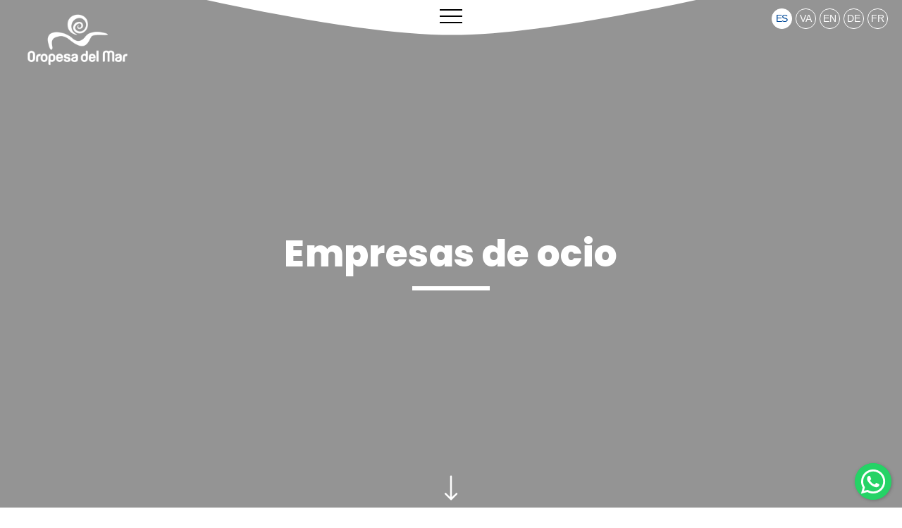

--- FILE ---
content_type: text/html; charset=UTF-8
request_url: https://oropesadelmarturismo.com/es/empresas-de-ocio.html
body_size: 8743
content:
<!-- FICHERO CACHEADO: 17/01/2026 06:31:41 -->
<!doctype html><!--[if lt IE 7]> <html class="no-js lt-ie9 lt-ie8 lt-ie7" lang="es"> <![endif]--><!--[if IE 7]> <html class="no-js lt-ie9 lt-ie8" lang="es"> <![endif]--><!--[if IE 8]> <html class="no-js lt-ie9" lang="es"> <![endif]--><!--[if gt IE 8]><!--> <html class="no-js" lang="es"> <!--<![endif]--><head> <meta charset="utf-8"> <meta http-equiv="X-UA-Compatible" content="IE=edge,chrome=1"> <!-- CACHÉ --> <meta http-equiv="cache-control" content="no-cache, must-revalidate, post-check=0, pre-check=0" /> <meta http-equiv="cache-control" content="max-age=0" /> <meta http-equiv="expires" content="0" /> <meta http-equiv="expires" content="Tue, 01 Jan 1980 1:00:00 GMT" /> <meta http-equiv="pragma" content="no-cache" /> <title>Empresas de ocio | Oropesa del Mar Turismo</title> <meta name="title" content="Empresas de ocio"> <meta name="description" content=""> <!-- CANONICAL URL --> <link rel="canonical" href="https://oropesadelmarturismo.com/es/empresas-de-ocio.html" /> <!-- OPEN GRAPH DATA FACEBOOK --> <meta property="og:title" content="Oropesa del Mar Turismo | Empresas de ocio"> <meta property="og:site_name" content="Oropesa del Mar Turismo"> <meta property="og:url" content="https://oropesadelmarturismo.com/es/empresas-de-ocio.html"> <meta property="og:description" content=""> <meta property="og:image" content="https://oropesadelmarturismo.com/uploads/entorno_39/user_1/2023/2/paginas/66d747c55067af5935358dc8aeaceaf363e38b9ea02052023_02_08_12_46_38.jpg"> <meta property="og:type" content="article"> <!-- TWITTER CARD SUMMARY --> <meta name="twitter:card" content="summary"> <meta name="twitter:site" content="Oropesa del Mar Turismo"> <meta name="twitter:title" content="Oropesa del Mar Turismo | Empresas de ocio"> <meta name="twitter:description" content=""> <meta name="twitter:image:src" content="https://oropesadelmarturismo.com/uploads/entorno_39/user_1/2023/2/paginas/66d747c55067af5935358dc8aeaceaf363e38b9ea02052023_02_08_12_46_38.jpg"> <!-- FAVICONS --> <link rel="apple-touch-icon" sizes="57x57" href="https://oropesadelmarturismo.com/htdocs/public/temas/oropesa/img/favicon/apple-icon-57x57.png"> <link rel="apple-touch-icon" sizes="60x60" href="https://oropesadelmarturismo.com/htdocs/public/temas/oropesa/img/favicon/apple-icon-60x60.png"> <link rel="apple-touch-icon" sizes="72x72" href="https://oropesadelmarturismo.com/htdocs/public/temas/oropesa/img/favicon/apple-icon-72x72.png"> <link rel="apple-touch-icon" sizes="76x76" href="https://oropesadelmarturismo.com/htdocs/public/temas/oropesa/img/favicon/apple-icon-76x76.png"> <link rel="apple-touch-icon" sizes="114x114" href="https://oropesadelmarturismo.com/htdocs/public/temas/oropesa/img/favicon/apple-icon-114x114.png"> <link rel="apple-touch-icon" sizes="120x120" href="https://oropesadelmarturismo.com/htdocs/public/temas/oropesa/img/favicon/apple-icon-120x120.png"> <link rel="apple-touch-icon" sizes="144x144" href="https://oropesadelmarturismo.com/htdocs/public/temas/oropesa/img/favicon/apple-icon-144x144.png"> <link rel="apple-touch-icon" sizes="152x152" href="https://oropesadelmarturismo.com/htdocs/public/temas/oropesa/img/favicon/apple-icon-152x152.png"> <link rel="apple-touch-icon" sizes="180x180" href="https://oropesadelmarturismo.com/htdocs/public/temas/oropesa/img/favicon/apple-icon-180x180.png"> <link rel="icon" type="image/png" sizes="192x192" href="https://oropesadelmarturismo.com/htdocs/public/temas/oropesa/img/favicon/android-icon-192x192.png"> <link rel="icon" type="image/png" sizes="32x32" href="https://oropesadelmarturismo.com/htdocs/public/temas/oropesa/img/favicon/favicon-32x32.png"> <link rel="icon" type="image/png" sizes="96x96" href="https://oropesadelmarturismo.com/htdocs/public/temas/oropesa/img/favicon/favicon-96x96.png"> <link rel="icon" type="image/png" sizes="16x16" href="https://oropesadelmarturismo.com/htdocs/public/temas/oropesa/img/favicon/favicon-16x16.png"> <meta name="msapplication-TileColor" content="#ffffff"> <meta name="msapplication-TileImage" content="/ms-icon-144x144.png"> <meta name="theme-color" content="#ffffff"> <meta name="viewport" content="width=device-width, initial-scale=1"> <!-- GENERAL CSS --> <link rel="stylesheet" href="https://oropesadelmarturismo.com/htdocs/public/general_assets/css/estilos.css?rand=921635246"> <!-- LEAFLET --> <link rel="stylesheet" href="https://unpkg.com/leaflet@1.7.1/dist/leaflet.css" integrity="sha512-xodZBNTC5n17Xt2atTPuE1HxjVMSvLVW9ocqUKLsCC5CXdbqCmblAshOMAS6/keqq/sMZMZ19scR4PsZChSR7A==" crossorigin=""/> <script src="https://unpkg.com/leaflet@1.7.1/dist/leaflet.js"
            integrity="sha512-XQoYMqMTK8LvdxXYG3nZ448hOEQiglfqkJs1NOQV44cWnUrBc8PkAOcXy20w0vlaXaVUearIOBhiXZ5V3ynxwA=="
            crossorigin=""></script> <!-- ESTILOS CSS --> <link rel="stylesheet" href="https://oropesadelmarturismo.com/htdocs/public/temas/oropesa/css/estilos.css?rand=172652853"> <base href="https://oropesadelmarturismo.com/"> <script type="text/javascript">
        var BASE_HOST = 'https://oropesadelmarturismo.com/';
        var URL_BASE = 'https://oropesadelmarturismo.com/es/';
        var AUTO_LANGUAGE = 'es';
    </script></head><body class="default publico empresas-de-ocio"> <div class="menu-home"> <!-- inicio menu-home --> <div class="contenido-menu-home"> <!-- inicio contenido-menu-home --> <div class="cerrar-menu-mobile"></div> <div class="cont"> <!-- inicio cont --> <div class="row fila-menu"> <!-- inicio fila-menu --> <div class="col-logo"> <a href="https://oropesadelmarturismo.com/es/"> <img alt="Oropesa del Mar Turismo" src="https://oropesadelmarturismo.com/htdocs/public/temas/oropesa/img/logo.png" srcset="https://oropesadelmarturismo.com/htdocs/public/temas/oropesa/img/logo@2x.png 2x" /> </a> </div> <div class="col-menu"> <ul class='menu-princ nivel-0'><li class='item_padre item_163 nivel-0'><a class='nivel-0 page' href='https://oropesadelmarturismo.com/es/descubre.html'><span>Descubre</span></a><ul class=' nivel-1'><li class='item_260 '><a class='nivel-1 page' href='https://oropesadelmarturismo.com/es/oropesa-del-mar.html'><span>Oropesa del Mar</span></a></li><li class='item_318 '><a class='nivel-1 page' href='https://oropesadelmarturismo.com/es/planes-en-familia.html'><span>Planes en familia</span></a></li><li class='item_319 '><a class='nivel-1 page' href='https://oropesadelmarturismo.com/es/turismo-de-naturaleza.html'><span>Turismo de naturaleza</span></a></li><li class='item_516 '><a class='nivel-1 page' href='https://oropesadelmarturismo.com/es/turismo-de-salud.html'><span>Turismo de salud</span></a></li><li class='item_320 '><a class='nivel-1 page' href='https://oropesadelmarturismo.com/es/playas-y-calas.html'><span>Playas y calas</span></a></li><li class='item_529 '><a class='nivel-1 page' href='https://oropesadelmarturismo.com/es/webcam-oropesa-del-mar.html'><span>Webcam</span></a></li></ul></li><li class='item_padre item_164 nivel-0'><a class='nivel-0 page' href='https://oropesadelmarturismo.com/es/que-hacer.html'><span>Qué hacer</span></a><ul class=' nivel-1'><li class='item_240 '><a class='nivel-1 page' href='https://oropesadelmarturismo.com/es/cultura.html'><span>Cultura</span></a></li><li class='item_157 '><a class='nivel-1 page' href='https://oropesadelmarturismo.com/es/gastronomia.html'><span>Gastronomía</span></a></li><li class='item_514 '><a class='nivel-1 page activo activo' href='https://oropesadelmarturismo.com/es/empresas-de-ocio.html'><span>Empresas de ocio</span></a></li><li class='item_179 '><a class='nivel-1 page' href='https://oropesadelmarturismo.com/es/turismo-familiar.html'><span>Turismo familiar</span></a></li><li class='item_180 '><a class='nivel-1 page' href='https://oropesadelmarturismo.com/es/deportes.html'><span>Deportes</span></a></li><li class='item_177 '><a class='nivel-1 page' href='https://oropesadelmarturismo.com/es/fiestas.html'><span>Fiestas</span></a></li><li class='item_321 '><a class='nivel-1 page' href='https://oropesadelmarturismo.com/es/festivales.html'><span>Festivales</span></a></li></ul></li><li class='item_padre item_166 nivel-0'><a class='nivel-0 page' href='https://oropesadelmarturismo.com/es/organiza-tu-viaje.html'><span>Organiza tu viaje</span></a><ul class=' nivel-1'><li class='item_316 '><a class='nivel-1 page' href='https://oropesadelmarturismo.com/es/inspirate.html'><span>Inspírate</span></a></li><li class='item_242 '><a class='nivel-1 page' href='https://oropesadelmarturismo.com/es/como-llegar.html'><span>Cómo llegar</span></a></li><li class='item_188 '><a class='nivel-1 page' href='https://oropesadelmarturismo.com/es/alojamientos.html'><span>Alojamientos</span></a></li><li class='item_524 '><a class='nivel-1 page' href='https://oropesadelmarturismo.com/es/guias-turisticas.html'><span>Guías turísticas</span></a></li><li class='item_538 '><a class='nivel-1 url' href='https://oropesadelmarturismo.com/es/oropesa-del-mar-accesible.html?rand=15559351311695114006' target='_blank'><span>Oropesa del Mar Accesible</span></a></li><li class='item_1 '><a class='nivel-1 page' href='https://oropesadelmarturismo.com/es/tourist-info.html'><span>Tourist info</span></a></li><li class='item_286 '><a class='nivel-1 page' href='https://oropesadelmarturismo.com/es/sicted.html'><span>SICTED</span></a></li></ul></li></ul> </div> </div> <!-- fin fila-menu --> <div class="row fila-redes"> <!-- inicio fila-redes --> <ul> <!-- FACEBOOK --> <li class="facebook"> <a target="_blank" href="https://www.facebook.com/oropesadelmar?fref=ts"></a> </li> <!-- YOUTUBE ---> <li class="youtube"> <a target="_blank" href="https://www.youtube.com/user/TurismoOropesadelMar"></a> </li> <!-- INSTAGRAM ---> <li class="instagram"> <a target="_blank" href="https://www.instagram.com/oropesa_del_mar/"></a> </li> <!-- TRIPADVISOR ---> <li class="tripadvisor"> <a target="_blank" href="https://www.tripadvisor.es/Tourism-g1025029-Oropesa_Del_Mar_Province_of_Castellon_Valencian_Country-Vacations.html"></a> </li> <!-- MINUBE ---> <!-- TIKTOK ---> <li class="tiktok"> <a target="_blank" href="https://www.tiktok.com/@oropesadelmarturismo?_t=ZN-8uQUrrRvoaE&_r=1"></a> </li> </ul> </div> <!-- fin fila-redes --> </div> <!-- fin cont --> </div> <!-- fin contenido-menu-home --> <div class="lengueta"> <div class="hamburguesa"> <input id="menu__toggle" type="checkbox" /> <label class="menu__btn" for="menu__toggle"> <span></span> </label> </div> </div></div> <!-- fin menu-home --><ul class="idiomas"> <li> <div class="search"></div> </li> <li> <a class="activo" href="https://oropesadelmarturismo.com/es/"> es </a> </li> <li> <a href="https://oropesadelmarturismo.com/va/"> va </a> </li> <li> <a href="https://oropesadelmarturismo.com/en/"> en </a> </li> <li> <a href="https://oropesadelmarturismo.com/de/"> de </a> </li> <li> <a href="https://oropesadelmarturismo.com/fr/"> fr </a> </li> </ul> <div class="wrapper"> <!-- fin wrapper --> <div class="titulo-pagina" style="background-image:url('https://oropesadelmarturismo.com/uploads/entorno_39/thumbs/miniatura-66d747c55067af5935358dc8aeaceaf363e38b9ea02052023_02_08_12_46_38-1900.jpg?rand=1342343829');"> <!-- inicio titulo-pagina --> <a class="logo-cabecera" href="https://oropesadelmarturismo.com/es/"> <img alt="Oropesa del Mar Turismo" src="https://oropesadelmarturismo.com/htdocs/public/temas/oropesa/img/logo_white.png" srcset="https://oropesadelmarturismo.com/htdocs/public/temas/oropesa/img/logo_white@2x.png 2x" /> </a> <div class="wrapper-table"> <!-- inicio wrapper-table --> <div class="wrapper-cell"> <!-- inicio wrapper-cell --> <div class="container container-fluid"> <!-- inicio container --> <h1>Empresas de ocio</h1> </div> <!-- fin container --> </div> <!-- fin wrapper-cell --> </div> <!-- fin wrapper-table --> <div class="flecha"></div></div> <!-- fin titulo-pagina --> <div class="contenido-pagina" id="contenidopagina"> <!-- inicio contenido-pagina --> <div class="bloque bloque-1119" rel="1119"> <div class="contenido componente-4 c-equipo"> <div class="video"> <!-- inicio video --> <section class="componente" data-url="oroempresas/public/index_1/?id_categoria=51&amp;mapa=1&amp;listado=0"></div> <!-- fin video --> </div> </div> </div> <!-- fin contenido-pagina --> <div class="pie"> <!-- inicio pie --> <div class="prefooter"> <!-- inicio prefooter --> <div class="logo"> <a href="https://oropesadelmarturismo.com/es/"> <img alt="Oropesa del Mar Turismo" src="https://oropesadelmarturismo.com//htdocs/public/temas/oropesa/img/logo_white.png" srcset="https://oropesadelmarturismo.com//htdocs/public/temas/oropesa/img/logo_white@2x.png 2x" /> </a> </div> <div class="redes"> <ul> <!-- FACEBOOK --> <li class="facebook"> <a target="_blank" href="https://www.facebook.com/oropesadelmar?fref=ts"></a> </li> <!-- TWITTER --> <!-- YOUTUBE ---> <li class="youtube"> <a target="_blank" href="https://www.youtube.com/user/TurismoOropesadelMar"></a> </li> <!-- INSTAGRAM ---> <li class="instagram"> <a target="_blank" href="https://www.instagram.com/oropesa_del_mar/"></a> </li> <!-- TRIPADVISOR ---> <li class="tripadvisor"> <a target="_blank" href="https://www.tripadvisor.es/Tourism-g1025029-Oropesa_Del_Mar_Province_of_Castellon_Valencian_Country-Vacations.html"></a> </li> <!-- MINUBE ---> <!-- TIKTOK ---> <li class="tiktok"> <a target="_blank" href="https://www.tiktok.com/@oropesadelmarturismo?_t=ZN-8uQUrrRvoaE&_r=1"></a> </li> </ul> </div> </div> <!-- fin prefooter --> <div class="footer"> <!-- inicio footer --> <div class="menu-pie"> <!-- inicio menu-pie --> <div class="cont"> <ul class='menu-princ nivel-0'><li class='item_311 '><a class='nivel-0 url' href='http://www.oropesadelmar.es/' target='_blank'><span>Ayuntamiento de Oropesa del Mar</span></a></li><li class='item_314 '><a class='nivel-0 page' href='https://oropesadelmarturismo.com/es/organismos-publicos.html'><span>ORGANISMOS PÚBLICOS</span></a></li><li class='item_536 '><a class='nivel-0 page' href='https://oropesadelmarturismo.com/es/plan-de-sostenibilidad.html'><span>PLAN DE SOSTENIBILIDAD</span></a></li><li class='item_315 '><a class='nivel-0 page' href='https://oropesadelmarturismo.com/es/servicios.html'><span>SERVICIOS</span></a></li><li class='item_322 '><a class='nivel-0 page' href='https://oropesadelmarturismo.com/es/area-profesional.html'><span>Área profesional</span></a></li><li class='item_317 '><a class='nivel-0 page' href='https://oropesadelmarturismo.com/es/contacto.html'><span>CONTACTO</span></a></li><li class='item_308 '><a class='nivel-0 page' href='https://oropesadelmarturismo.com/es/aviso-legal.html'><span>Aviso legal</span></a></li><li class='item_310 '><a class='nivel-0 page' href='https://oropesadelmarturismo.com/es/politica-de-privacidad.html'><span>Política de privacidad</span></a></li></ul> </div> </div> <!-- fin menu-pie --> <div class="area-privada"> <a href="https://oropesadelmarturismo.com/es/oroempresas/public/acceso_empresas">Acceso intranet</a> </div> <div class="partners"> <!-- inicio partners --> <ul> <li> <a href="http://www.oropesadelmar.es/" target="_blank"> <img src="https://oropesadelmarturismo.com//htdocs/public/temas/oropesa/img/ajunt-2-blanco.png" alt="Ayuntamiento de Oropesa del Mar" srcset="https://oropesadelmarturismo.com//htdocs/public/temas/oropesa/img/ajunt-2-blanco.png 2x" /> </a> </li> <li> <a href="https://www.turisme.gva.es" target="_blank"> <img src="https://oropesadelmarturismo.com//htdocs/public/temas/oropesa/img/cv.png" alt="Comunitat Valenciana" srcset="https://oropesadelmarturismo.com//htdocs/public/temas/oropesa/img/cv.png 2x" /> </a> </li> <li> <a href="https://www.turismodecastellon.com/es/" target="_blank"> <img src="https://oropesadelmarturismo.com//htdocs/public/temas/oropesa/img/castellon.png" alt="Castellón Mediterráneo" srcset="https://oropesadelmarturismo.com//htdocs/public/temas/oropesa/img/castellon.png 2x" /> </a> </li> <li> <a href="https://parquesnaturales.gva.es/va/" target="_blank"> <img src="https://oropesadelmarturismo.com//htdocs/public/temas/oropesa/img/parcs.png" alt="Parcs naturals de la Comunitat Valenciana" srcset="https://oropesadelmarturismo.com//htdocs/public/temas/oropesa/img/parcs.png 2x" /> </a> </li> <li> <a href="https://tourandkids.com" target="_blank"> <img src="https://oropesadelmarturismo.com//htdocs/public/temas/oropesa/img/tk.png" alt="Tour & Kids" srcset="https://oropesadelmarturismo.com//htdocs/public/temas/oropesa/img/tk.png 2x" /> </a> </li> </ul> </div> <!-- fin partners --> <div class="copyright"> Copyright 2026 - Concejalía de Turismo de Oropesa del Mar </div> </div> <!-- fin footer --></div> <!-- fin pie --><div class="modal-empresa"> <!-- inicio modal-empresa --> <div class="cerrar"></div> <div class="cont-modal-empresa"> <!-- inicio cont-modal-empresa --> </div> <!-- fin cont-modal-empresa --></div> <!-- fin modal-empresa --><div id="WAButton"></div> </div> <!-- fin wrapper --> <script>
        (function(i,s,o,g,r,a,m){i['GoogleAnalyticsObject']=r;i[r]=i[r]||function(){
                (i[r].q=i[r].q||[]).push(arguments)},i[r].l=1*new Date();a=s.createElement(o),
            m=s.getElementsByTagName(o)[0];a.async=1;a.src=g;m.parentNode.insertBefore(a,m)
        })(window,document,'script','//www.google-analytics.com/analytics.js','ga');

        ga('create', 'UA-41350063-1', 'auto');
        ga('send', 'pageview');
    </script><!-- JAVASCRIPT --><script src="https://oropesadelmarturismo.com/htdocs/public/temas/oropesa/js/vendor/jquery-1.11.2.min.js"></script><script src="https://oropesadelmarturismo.com/htdocs/public/temas/oropesa/js/vendor/bootstrap.min.js"></script><script src="https://oropesadelmarturismo.com/htdocs/public/temas/oropesa/js/vendor/jquery-ui.min.js"></script><script src="https://cdnjs.cloudflare.com/ajax/libs/masonry/3.3.2/masonry.pkgd.js"></script><script src="https://oropesadelmarturismo.com/htdocs/public/general_assets/js/scripts.js?rand=146851555"></script><script src="https://oropesadelmarturismo.com/htdocs/public/temas/oropesa/js/scripts.js?rand=2126164372"></script><script src="https://oropesadelmarturismo.com/htdocs/public/temas/oropesa/js/main.js?rand=1752729389"></script><script type="text/javascript">
    $(document).ready(function()
    {

        
        //--------------------------------------
        // FLOATING WHATSAPP
        //---------------------------------------
        $('#WAButton').floatingWhatsApp({
            phone: '+34687721076',
            headerTitle: 'WhatsApp',
            popupMessage: '👋 ¡Hola!, si tienes dudas o necesitas información adicional, no dudes en preguntarnos',
            showPopup: true,
            buttonImage: '<img src="https://oropesadelmarturismo.com//htdocs/public/temas/oropesa/img/whatsapp.svg" />',
            position: "right"
        });

        

            


        jQuery.extend(jQuery.validator.messages, {
            required: 'Este campo es obligatorio.',
            remote: 'Por favor, rellena este campo.',
            email: 'Por favor, escribe una dirección de correo válida.',
            url: 'Por favor, escribe una URL válida.',
            date: 'Por favor, escribe una fecha válida.',
            dateISO: 'Por favor, escribe una fecha (ISO) válida.',
            number: 'Por favor, escribe un número entero válido.',
            digits: 'Por favor, escribe sólo dígitos.',
            creditcard: 'Por favor, escribe un número de tarjeta válido.',
            equalTo: 'Escribe la misma contraseña de nuevo.',
            pwcheck: 'La contraseña debe contener números y al menos una letra en minúscula.',
            accept: 'Por favor, escribe un valor con una extensión aceptada.',
            maxlength: jQuery.validator.format('Por favor, no escribas más de {0} caracteres.'),
            minlength: jQuery.validator.format('Por favor, no escribas menos de {0} caracteres.'),
            rangelength: jQuery.validator.format('Por favor, escribe un valor entre {0} y {1} caracteres.'),
            range: jQuery.validator.format('Por favor, escribe un valor entre {0} y {1}.'),
            max: jQuery.validator.format('Por favor, escribe un valor menor o igual a {0}.'),
            min: jQuery.validator.format('Por favor, escribe un valor mayor o igual a {0}.')
        })





        /*------------------------------------------------------------------------------------
         CALENDARIO DE DISPONIBILIDAD DE LOS PRODUCTOS TURÍSTICOS
         -------------------------------------------------------------------------------------- */

        var primera_fecha = $('.dafault_date').val();

        $("#calendario-disponibilidad").datepicker({
            showOtherMonths: false,
            changeMonth: false,
            changeYear: false,
            monthNames: [
                'Enero',
                'Febrero',
                'Marzo',
                'Abril',
                'Mayo',
                'Junio',
                'Julio',
                'Agosto',
                'Septiembre',
                'Octubre',
                'Noviembre',
                'Diciembre'],
            monthNamesShort: ['Ene','Feb','Mar','Abr', 'May','Jun','Jul','Ago','Sep', 'Oct','Nov','Dic'],
            dayNames: ['Domingo', 'Lunes', 'Martes', 'Miércoles', 'Jueves', 'Viernes', 'Sábado'],
            dayNamesShort: ['Dom','Lun','Mar','Mi','Juv','Vie','Sáb'],
            dayNamesMin: ['Do','Lu','Ma','Mi','Ju','Vi','Sá'],
            weekHeader: 'Sm',
            firstDay: 1,
            minDate: new Date(primera_fecha),
            defaultDate: null,
            beforeShowDay: function(date)
            {
                var result = [true, '', null];
                var matching = $.grep(dias_disponibilidad, function(event)
                {
                    return event.Date.valueOf() === date.valueOf();
                });
                if (matching.length)
                {
                    result = [true, 'highlight', null];
                }
                return result;
            },
            onSelect: function(dateText)
            {

                cargar_dia(dateText);
            }
        });

        function cargar_dia()
        {

            if($('#calendario-disponibilidad').length>0)
            {
                var fecha_seleccionada = $('#calendario-disponibilidad').datepicker({ dateFormat: 'dd,MM,yyyy' }).val();
            }
            else
            {
                var fecha_seleccionada = $('.fecha_unica').val();
            }


            var id_producto_calendario = $('.id_producto_calendario').val();

            var data = {
                fecha: fecha_seleccionada,
                id_producto_calendario: id_producto_calendario,
            };

            $.ajax({
                type: "POST",
                url: URL_BASE + 'ruproductosturisticos/public/fecha?noch=1',
                data: data,
                success: function(data)
                {
                    if(data!='ko')
                    {
                        $('.siguientes_pasos').html(data);
                        $('.fecha_seleccionada').val(fecha_seleccionada);
                        $('.numberstyle').numberstyle();

                        $('.chivato_dia').val(fecha_seleccionada);
                    }
                }

            });
            return false;

        }


        $('.cta-entrada').click(function()
        {
            $('.pasos-reserva.pasos-reserva-1').show();
            $(this).hide();
        });


        $(document).on("click",'.pasos-reserva.pasos-reserva-1 .botonera-reserva a',function()
        {
            var dia = $('.chivato_dia').val();

            if(dia.length>5)
            {
                $('.pasos-reserva.pasos-reserva-2').show();
                $('.pasos-reserva.pasos-reserva-1').hide();
            }
            else
            {
                BootstrapDialog.show({
                    title: 'Oropesa del Mar Turismo',
                    message: 'Debes seleccionar el día en el que deseas realizar tu reserva',
                    buttons: [{
                        label: 'Cerrar',
                        action: function(dialogItself)
                        {
                            dialogItself.close();
                        }
                    }]
                });
            }
        });


        $(document).on("click",'.pasos-reserva.pasos-reserva-2 .botonera-reserva a.siguiente',function()
        {
            var hora = $('.hora_seleccionada').val();

            if(hora.length>3)
            {
                $('.pasos-reserva.pasos-reserva-3').show();
                $('.pasos-reserva.pasos-reserva-2').hide();
            }
            else
            {
                BootstrapDialog.show({
                    title: 'Oropesa del Mar Turismo',
                    message: 'Debes seleccionar la hora en la que deseas realizar tu reserva',
                    buttons: [{
                        label: 'Cerrar',
                        action: function(dialogItself)
                        {
                            dialogItself.close();
                        }
                    }]
                });
            }
        });



        $(document).on("click",'.pasos-reserva.pasos-reserva-2 .volver-paso a',function()
        {

            $('.pasos-reserva.pasos-reserva-1').show();
            $('.pasos-reserva.pasos-reserva-2').hide();

        });

        $(document).on("click",'.pasos-reserva.pasos-reserva-3 .volver-paso a',function()
        {

            $('.pasos-reserva.pasos-reserva-2').show();
            $('.pasos-reserva.pasos-reserva-3').hide();

        });

        /*
        $(document).on("click",'.pasos-reserva.pasos-reserva-2 .botonera-reserva a.siguiente',function()
        {
            $('.pasos-reserva.pasos-reserva-3').show();
            $('.pasos-reserva.pasos-reserva-2').hide();
            //$('.numberstyle').numberstyle();

        });
        */

        $(document).on("click",'.pasos-reserva .botonera-reserva a.finalizar_reserva',function()
        {
            var numero_adultos = $('.pasos-reserva .input_adultos').val();
            var numero_ninyos = $('.pasos-reserva .input_ninyos').val();
            var id_calendario = $(this).attr('data-idcalendario');

            $('.numero_adultos').val(numero_adultos);
            $('.numero_ninyos').val(numero_ninyos);
            $('.id_calendario').val(id_calendario);

            $('.formulario_reserva').submit();

        });


        /*----------------------------------------------------------------------------------
         VALIDAR FORMULARIO DE LAS CANCELACIONES DE RESERVA
         ----------------------------------------------------------------------------------*/
        $(function () {
            var $form = $('.validar-formulario-cancelaciones');

            $form.validate({
                ignore: [],
                errorElement: 'label',
                errorClass: 'error',
                errorPlacement: function (error, element) {
                    if (element.attr('name') === 'asistentes[]') {
                        // Mensaje único para el grupo de asistentes
                        error.appendTo('#error-asistentes');
                    } else {
                        error.insertAfter(element);
                    }
                },
                rules: {
                    email: {
                        required: true,
                        email: true
                    },
                    motivo_cancelacion: {
                        required: true
                    }
                },
                messages: {
                    email: {
                        required: "Introduzca el correo electrónico.",
                        email: "Introduzca un correo electrónico válido."
                    },
                    motivo_cancelacion: {
                        required: "Seleccione un motivo de cancelación."
                    }
                }
            });

            // Al menos un asistente obligatorio
            $('input[name="asistentes[]"]').each(function () {
                $(this).rules('add', {
                    required: true,
                    messages: {
                        required: "Seleccione al menos un asistente."
                    }
                });
            });

            // Mostrar / ocultar campo "Otros" y hacerlo obligatorio según el valor del select
            $('#motivo_cancelacion').on('change', function () {
                if ($(this).val() === 'otros') {
                    $('#motivo_otro_contenedor').show();

                    $('#motivo_otro').rules('add', {
                        required: true,
                        messages: {
                            required: "Indique el motivo de la cancelación."
                        }
                    });
                } else {
                    $('#motivo_otro_contenedor').hide();
                    $('#motivo_otro').val('');

                    // Quitar la regla required cuando no es “otros”
                    $('#motivo_otro').rules('remove', 'required');
                }
            });
        });



        /*----------------------------------------------------------------------------------
         VALIDAR LOS FORMULARIOS
         ----------------------------------------------------------------------------------*/
        $.validator.addMethod(
            'uniqueFullName',
            function(value, element)
            {
                var duplicated = false;
                var soportaNormalize = typeof ''.normalize === 'function';
                var normalizarTexto = function(texto)
                {
                    var cadena = (texto || '').toString().trim().toLowerCase().replace(/\s+/g, ' ');

                    if(soportaNormalize)
                    {
                        cadena = cadena.normalize('NFD').replace(/[\u0300-\u036f]/g, '');
                    }

                    return cadena;
                };

                var $formulario = $(element).closest('form');
                var combinaciones = {};

                $formulario.find('.listado_asistentes_evento input[name^="nombre_"]').each(function()
                {
                    var $nombre = $(this);
                    var sufijo = $nombre.attr('name').substring('nombre_'.length);
                    var $apellidos = $formulario.find('input[name="apellidos_' + sufijo + '"]');

                    var nombreNormalizado = normalizarTexto($nombre.val());
                    var apellidosNormalizado = normalizarTexto($apellidos.val());

                    if(nombreNormalizado.length === 0 && apellidosNormalizado.length === 0)
                    {
                        return; // continuar con el siguiente registro
                    }

                    var clave = nombreNormalizado + ' ' + apellidosNormalizado;

                    if(combinaciones[clave])
                    {
                        duplicated = true;
                        return false;
                    }

                    combinaciones[clave] = true;
                });

                return !duplicated;
            },
            'Cada asistente debe tener un nombre y apellidos únicos.'
        );


        /*
        $('.validar-formulario').each(function()
        {
            var $form = $(this);

            $form.validate(
                {
                    submitHandler: function(formulario)
                    {
                        $('.validar-formulario input[type="submit"]').hide();
                        formulario.submit();
                    }
                }
            );

            $form.find('.listado_asistentes_evento input[name^="nombre_"],.listado_asistentes_evento input[name^="apellidos_"]').each(function()
            {
                $(this).rules('add', { uniqueFullName: true });
            });
        });

         */

        // Variable para guardar qué formulario está listo para enviarse
        var formularioPendiente = null;

        $('.validar-formulario').each(function() {
            var $form = $(this);

            $form.validate({
                submitHandler: function(formulario) {
                    // Aquí la validación YA ha pasado

                    // Guardamos el formulario pendiente de envío
                    formularioPendiente = formulario;
                    $('#modal-condiciones').show();
                }
            });

            // Tus reglas personalizadas
            $form.find('.listado_asistentes_evento input[name^="nombre_"], .listado_asistentes_evento input[name^="apellidos_"]').each(function() {
                $(this).rules('add', { uniqueFullName: true });
            });
        });

        // 2.1. Habilitar / deshabilitar botón del modal según el checkbox
        $('#acepto_condiciones').on('change', function() {
            $('#btn-confirmar-reserva').prop('disabled', !this.checked);
        });

        // 2.2. Botón "Enviar reserva" del modal
        $('#btn-confirmar-reserva').on('click', function(e) {
            e.preventDefault();

            // Por seguridad, comprobamos que haya formulario pendiente
            if (formularioPendiente) {
                // Opcional: deshabilitar botón para evitar doble click
                $(this).prop('disabled', true);

                // Ocultar el modal
                $('#modal-condiciones').hide();

                $('.btn-reservar').hide();
                // Envío REAL del formulario (NO pasa de nuevo por validate)
                formularioPendiente.submit();
                formularioPendiente.hide();
            }
        });

        // 2.3. Botón "Cancelar" del modal
        $('#btn-cerrar-modal').on('click', function() {
            $('#modal-condiciones').hide();

            // Si escondiste el botón submit, puedes volver a mostrarlo
            // $('.validar-formulario input[type="submit"]').show();

            // Limpiamos el formulario pendiente
            formularioPendiente = null;

            // Opcional: desmarcar checkbox y deshabilitar botón de nuevo
            $('#acepto_condiciones').prop('checked', false);
            $('#btn-confirmar-reserva').prop('disabled', true);
        });




        $(document).on("click",'.listado-horas .tag_hora',function()
        {
            $('.listado-horas .tag_hora').removeClass('activo');
            $(this).addClass('activo');
            var hora = $(this).attr('rel');
            $('.hora_seleccionada').val(hora);

            //--> PLAZAS DISPONIBLES
            var numero_plazas = parseInt($(this).attr('data-plazas'));
            if(numero_plazas<11)
            {
                var str_plazas = 'Quedan ' + numero_plazas + ' plazas';
                $('.info_plazas').html(str_plazas);
            }
        });




        
        $.fn.numberstyle = function(options) {

            /*
             * Default settings
             */
            var settings = $.extend({
                value: 0,
                step: undefined,
                min: undefined,
                max: undefined
            }, options );

            /*
             * Init every element
             */
            return this.each(function(i) {

                /*
                 * Base options
                 */
                var input = $(this);

                /*
                 * Add new DOM
                 */
                var container = document.createElement('div'),
                    btnAdd = document.createElement('div'),
                    btnRem = document.createElement('div'),
                    min = (settings.min) ? settings.min : input.attr('min'),
                    max = (settings.max) ? settings.max : input.attr('max'),
                    value = (settings.value) ? settings.value : parseFloat(input.val());
                container.className = 'numberstyle-qty';
                btnAdd.className = (max && value >= max ) ? 'qty-btn qty-add disabled' : 'qty-btn qty-add';
                btnAdd.innerHTML = '+';
                btnRem.className = (min && value <= min) ? 'qty-btn qty-rem disabled' : 'qty-btn qty-rem';
                btnRem.innerHTML = '-';
                input.wrap(container);
                input.closest('.numberstyle-qty').prepend(btnRem).append(btnAdd);

                /*
                 * Attach events
                 */
                // use .off() to prevent triggering twice
                $(document).off('click','.qty-btn').on('click','.qty-btn',function(e){

                    var input = $(this).siblings('input'),
                        sibBtn = $(this).siblings('.qty-btn'),
                        step = (settings.step) ? parseFloat(settings.step) : parseFloat(input.attr('step')),
                        min = (settings.min) ? settings.min : ( input.attr('min') ) ? input.attr('min') : undefined,
                        max = (settings.max) ? settings.max : ( input.attr('max') ) ? input.attr('max') : undefined,
                        oldValue = parseFloat(input.val()),
                        newVal;

                    //Add value
                    if ( $(this).hasClass('qty-add') ) {

                        newVal = (oldValue >= max) ? oldValue : oldValue + step,
                            newVal = (newVal > max) ? max : newVal;

                        if (newVal == max) {
                            $(this).addClass('disabled');
                        }
                        sibBtn.removeClass('disabled');

                        //Remove value
                    } else {

                        newVal = (oldValue <= min) ? oldValue : oldValue - step,
                            newVal = (newVal < min) ? min : newVal;

                        if (newVal == min) {
                            $(this).addClass('disabled');
                        }
                        sibBtn.removeClass('disabled');

                    }

                    //Update value
                    input.val(newVal).trigger('change');

                });

                input.on('change',function(){

                    const val = parseFloat(input.val()),
                        min = (settings.min) ? settings.min : ( input.attr('min') ) ? input.attr('min') : undefined,
                        max = (settings.max) ? settings.max : ( input.attr('max') ) ? input.attr('max') : undefined;

                    if ( val > max ) {
                        input.val(max);
                    }

                    if ( val < min ) {
                        input.val(min);
                    }
                });

            });
        };

        setTimeout(function()
        {
            $('#calendario-disponibilidad').datepicker({ dateFormat: 'dd,MM,yyyy' }).val('');
            $('td.ui-datepicker-current-day').removeClass('ui-datepicker-current-day');
            $('a.ui-state-active').removeClass('ui-state-active');
        }, 500);



    });

    $( document ).ajaxStop(function()
    {

        /*----------------------------------------------------------------------------------
         SELECTORES DE FECHA DE LOS EVENTOS DE LA HOME
         ----------------------------------------------------------------------------------*/

        $('.fecha_inicio,.fecha_fin').datepicker({
            dateFormat: 'dd/mm/yy',
            startDate: '-3d',
            language: 'es',
            monthNames: ['Enero', 'Febrero', 'Marzo', 'Abril', 'Mayo', 'Junio', 'Julio', 'Agosto', 'Septiembre', 'Octubre', 'Noviembre', 'Diciembre'],
            monthNamesShort: ['Ene','Feb','Mar','Abr', 'May','Jun','Jul','Ago','Sep', 'Oct','Nov','Dic'],
            dayNames: ['Domingo', 'Lunes', 'Martes', 'Miércoles', 'Jueves', 'Viernes', 'Sábado'],
            dayNamesShort: ['Dom','Lun','Mar','Mi','Juv','Vie','Sáb'],
            dayNamesMin: ['Do','Lu','Ma','Mi','Ju','Vi','Sá'],
            firstDay: 1,
        });

        /*----------------------------------------------------------------------------------------
         CALENDARIO DE EVENTOS
         ------------------------------------------------------------------------------------------ */
        var primera_fecha = $('.dafault_date').val();

        $("#calendario-eventos").datepicker({
            format: 'dd/mm/yyyy',
            showOtherMonths: false,
            changeMonth: false,
            changeYear: false,
            monthNames: [
                'Enero',
                'Febrero',
                'Marzo',
                'Abril',
                'Mayo',
                'Junio',
                'Julio',
                'Agosto',
                'Septiembre',
                'Octubre',
                'Noviembre',
                'Diciembre'
            ],
            monthNamesShort: ['Ene','Feb','Mar','Abr', 'May','Jun','Jul','Ago','Sep', 'Oct','Nov','Dic'],
            dayNames: ['Domingo', 'Lunes', 'Martes', 'Miércoles', 'Jueves', 'Viernes', 'Sábado'],
            dayNamesShort: ['Dom','Lun','Mar','Mi','Juv','Vie','Sáb'],
            dayNamesMin: [
                'Do',
                'Lu',
                'Ma',
                'Mi',
                'Ju',
                'Vi',
                'Sa'
                ],
            weekHeader: 'Sm',
            firstDay: 1,
            minDate: new Date(primera_fecha),
            defaultDate: null,
            beforeShowDay: function(date) {
                var result = [true, '', null];
                var matching = $.grep(dias_eventos, function(event) {
                    return event.Date.valueOf() === date.valueOf();
                });

                // Obtener la fecha actual sin la parte de la hora
                var today = new Date();
                today.setHours(0, 0, 0, 0);  // Eliminar la parte de la hora para comparar solo la fecha

                if (date.valueOf() === today.valueOf()) {
                    // Si es el día actual, agregar la clase 'today'
                    result = [true, 'today', null];
                }
                else
                {
                    // Si es el día actual Y tiene eventos, agregar ambas clases
                    if (date.valueOf() === today.valueOf()) {
                        result = [true, 'highlight today', null];
                    }
                    else
                    {
                        if (matching.length) {
                            // Si el día tiene eventos, agregar la clase 'highlight'
                            result = [true, 'highlight', null];
                        } else {
                            // Si no hay eventos, inhabilitar el día
                            result = [false, '', null];
                        }
                    }

                }



                return result;
            },
            onSelect: function(date,dateText)
            {
                cargar_dia_evento(dateText);
            }
        });



        function cargar_dia_evento()
        {

            var fecha_seleccionada = $('#calendario-eventos').datepicker({ dateFormat: 'dd,MM,yyyy' }).val();
            var id_categoria = $('.id_categoria').val();
            var id_municipio = $('.id_municipio').val();

            var data = {
                fecha: fecha_seleccionada,
                id_categoria: id_categoria,
                id_municipio: id_municipio
            };


            $.ajax({
                type: "POST",
                url: URL_BASE + 'acontecimientos/public/fecha?noch=1',
                data: data,
                success: function(data)
                {
                    $('.listado-eventos-calendario').html(data);
                }
            });

        }




    });

</script></body></html>

--- FILE ---
content_type: text/html; charset=UTF-8
request_url: https://oropesadelmarturismo.com/paginas/paginas/checkajx
body_size: -838
content:
<!-- FICHERO CACHEADO: 17/01/2026 05:51:53 -->
OK

--- FILE ---
content_type: text/html; charset=UTF-8
request_url: https://oropesadelmarturismo.com/es/oroempresas/public/index_1/?id_categoria=51&mapa=1&listado=0
body_size: 1424
content:



<div class="contenido-empresas"><!-- inicio contenido-empresas -->


    
        <div class="col-md-12 col-filtro">

            <div class="cont-filtro">
                <span class="btn-listado activo"></span>
                <span class="btn-mapa"></span>
            </div>

        </div>

    
    <div class="container container-fluid"> <!-- inicio container -->


        <div class="row"> <!-- inicio row -->



            
            <div class="col-md-12 col-listado"> <!-- inicio col-listado -->

                

                
                <div class="item-empresa-no-destacada col-md-10 col-md-offset-1">

    <a class="cont-post" rel="222"> <!-- inicio cont-post -->

        <div class="texto">

            <h4>Centro de Buceo Di Vico´s Divers</h4>

            <div class="direccion">
                Puerto Deportivo de Oropesa del Mar.
                 CP.: 12594.                Oropesa del Mar -  Castellón/Castelló                                                        <div class="info-adicional-telefono">609 005 208</div>
                            </div>

        </div>

    </a> <!-- fin cont-post -->

</div> <!-- fin item-empresa --><div class="item-empresa-no-destacada col-md-10 col-md-offset-1">

    <a class="cont-post" rel="223"> <!-- inicio cont-post -->

        <div class="texto">

            <h4>Club Náutico de Oropesa del Mar </h4>

            <div class="direccion">
                Puerto Deportivo Oropesa del Mar.
                 CP.: 12594.                Oropesa del Mar -  Castellón/Castelló                                                        <div class="info-adicional-telefono">Info y reservas: 964 313 055 - 673 482 984</div>
                            </div>

        </div>

    </a> <!-- fin cont-post -->

</div> <!-- fin item-empresa --><div class="item-empresa-no-destacada col-md-10 col-md-offset-1">

    <a class="cont-post" rel="225"> <!-- inicio cont-post -->

        <div class="texto">

            <h4>Divernaútica (motos acuáticas)</h4>

            <div class="direccion">
                Puerto Deportivo.
                 CP.: 12594.                Oropesa del Mar -  Castellón/Castelló                                                        <div class="info-adicional-telefono">685 36 37 57</div>
                            </div>

        </div>

    </a> <!-- fin cont-post -->

</div> <!-- fin item-empresa --><div class="item-empresa-no-destacada col-md-10 col-md-offset-1">

    <a class="cont-post" rel="446"> <!-- inicio cont-post -->

        <div class="texto">

            <h4>Ecodrive</h4>

            <div class="direccion">
                Avenida Madrid, 25.
                 CP.: 12594.                Oropesa del Mar -  Castellón/Castelló                                                        <div class="info-adicional-telefono">642 40 93 43</div>
                            </div>

        </div>

    </a> <!-- fin cont-post -->

</div> <!-- fin item-empresa --><div class="item-empresa-no-destacada col-md-10 col-md-offset-1">

    <a class="cont-post" rel="447"> <!-- inicio cont-post -->

        <div class="texto">

            <h4>Ecokm Bikes</h4>

            <div class="direccion">
                C. Gibraltar, 1.
                 CP.: 12594.                Oropesa del Mar -  Castellón/Castelló                                                        <div class="info-adicional-telefono">609 811 875</div>
                            </div>

        </div>

    </a> <!-- fin cont-post -->

</div> <!-- fin item-empresa --><div class="item-empresa-no-destacada col-md-10 col-md-offset-1">

    <a class="cont-post" rel="226"> <!-- inicio cont-post -->

        <div class="texto">

            <h4>Enlavertical Buceo</h4>

            <div class="direccion">
                Puerto Deportivo.
                 CP.: 12594.                Oropesa del Mar -  Castellón/Castelló                                                        <div class="info-adicional-telefono">616 265 031</div>
                            </div>

        </div>

    </a> <!-- fin cont-post -->

</div> <!-- fin item-empresa --><div class="item-empresa-no-destacada col-md-10 col-md-offset-1">

    <a class="cont-post" rel="532"> <!-- inicio cont-post -->

        <div class="texto">

            <h4>Magic VR Park</h4>

            <div class="direccion">
                C/ María Zambrano, 44 bajos (Ed. Costa Azahar I).
                 CP.: 12594.                Oropesa del Mar -  Castellón/Castelló                                                        <div class="info-adicional-telefono">964 888 880</div>
                            </div>

        </div>

    </a> <!-- fin cont-post -->

</div> <!-- fin item-empresa --><div class="item-empresa-no-destacada col-md-10 col-md-offset-1">

    <a class="cont-post" rel="241"> <!-- inicio cont-post -->

        <div class="texto">

            <h4>Marlon Kart</h4>

            <div class="direccion">
                Ctra. N-340 , Km 993.
                 CP.: 12594.                Oropesa del Mar -  Castellón/Castelló                                                        <div class="info-adicional-telefono">964 31 03 40</div>
                            </div>

        </div>

    </a> <!-- fin cont-post -->

</div> <!-- fin item-empresa --><div class="item-empresa-no-destacada col-md-10 col-md-offset-1">

    <a class="cont-post" rel="227"> <!-- inicio cont-post -->

        <div class="texto">

            <h4>Natur Sailing</h4>

            <div class="direccion">
                Puerto Deportivo de Oropesa del Mar.
                 CP.: 12594.                Oropesa del Mar -  Castellón/Castelló                                                        <div class="info-adicional-telefono">653 760 687</div>
                            </div>

        </div>

    </a> <!-- fin cont-post -->

</div> <!-- fin item-empresa --><div class="item-empresa-no-destacada col-md-10 col-md-offset-1">

    <a class="cont-post" rel="519"> <!-- inicio cont-post -->

        <div class="texto">

            <h4>QUAD UNIVERSE- JALOQUE</h4>

            <div class="direccion">
                Paseo Marítimo del Mediterráneo, 46.
                 CP.: 12594.                Oropesa del Mar -  Castellón/Castelló                                                        <div class="info-adicional-telefono">625 540 505</div>
                            </div>

        </div>

    </a> <!-- fin cont-post -->

</div> <!-- fin item-empresa --><div class="item-empresa-no-destacada col-md-10 col-md-offset-1">

    <a class="cont-post" rel="520"> <!-- inicio cont-post -->

        <div class="texto">

            <h4>SECRETORUM</h4>

            <div class="direccion">
                C/ L´Embals, 10.
                 CP.: 12594.                Oropesa del Mar -  Castellón/Castelló                                                        <div class="info-adicional-telefono">964 314 691</div>
                            </div>

        </div>

    </a> <!-- fin cont-post -->

</div> <!-- fin item-empresa -->
            </div> <!-- fin col-listado -->

            

            
                <div class="col-md-12 col-mapa" >

                    
<div class="mapa mapa-empresas"> <!-- inicio mapa-empresas -->

    <div id="mapid"></div>

</div> <!-- fin mapa-empresas -->


<script>

    function iniciar_mapa()
    {

            var token_mapbox = 'pk.eyJ1Ijoid2ViaW50ZW50YSIsImEiOiJja2pud2hhNHIwdzhlMnRsOXVlYXVmenh1In0.SpqbNSmh2mn9HN1z6_0x8g';

            var mymap = L.map('mapid', {
                center: [41.4006836179302, 2.151358141580824],
                zoom: 14,
                scrollWheelZoom: false
            });

            var url_mapbox = 'https://api.mapbox.com/styles/v1/{id}/tiles/{z}/{x}/{y}?access_token=' + token_mapbox;
            L.tileLayer(url_mapbox, {
                maxZoom: 18,
                id: 'mapbox/outdoors-v11',
                tileSize: 512,
                zoomOffset: -1
            }).addTo(mymap);


            var locations = [["Centro de Buceo Di Vico´s Divers","40.077467883339665","0.13424768138939738","https://oropesadelmarturismo.com/es/empresa/centro-de-buceo-di-vico-s-divers?parent=empresas-de-ocio&cat=51"],["Club Náutico de Oropesa del Mar ","40.074957153322515","0.1330565845173277","https://oropesadelmarturismo.com/es/empresa/club-nautico-de-oropesa-del-mar?parent=empresas-de-ocio&cat=51"],["Divernaútica (motos acuáticas)","40.0773688730519"," 0.13455587755846682","https://oropesadelmarturismo.com/es/empresa/divernautica-motos-acuaticas?parent=empresas-de-ocio&cat=51"],["Ecokm Bikes","40.08553052997876","0.14219302711136975","https://oropesadelmarturismo.com/es/empresa/ecokm-bikes?parent=empresas-de-ocio&cat=51"],["Enlavertical Buceo","40.074999460140766","0.133002078008616","https://oropesadelmarturismo.com/es/empresa/enlavertical-buceo?parent=empresas-de-ocio&cat=51"],["Marlon Kart","40.07832256569489","0.11616552251031002","https://oropesadelmarturismo.com/es/empresa/marlon-kart?parent=empresas-de-ocio&cat=51"],["Natur Sailing","40.07498037044584","0.13291165886766096","https://oropesadelmarturismo.com/es/empresa/natur-sailing?parent=empresas-de-ocio&cat=51"],["SECRETORUM","40.11319415875442","0.14982079101972784","https://oropesadelmarturismo.com/es/empresa/secretorum?parent=empresas-de-ocio&cat=51"]];


            var blueIcon = L.icon({
                iconUrl: 'https://oropesadelmarturismo.com//htdocs/public/temas/oropesa/img/location.png',
                iconSize: [40, 40],
                iconAnchor: [20,40],
                popupAnchor: [0,0]
            });

            var infowindow = '';

            var bounds = L.latLngBounds();
            for (var i = 0; i < locations.length; i++)
            {
                var lat_lng = [locations[i][1], locations[i][2]];

                marker = new L.marker([locations[i][1], locations[i][2]], {icon: blueIcon})
                    .addTo(mymap);
                bounds.extend(lat_lng);


                infowindow = '';
                infowindow += '<div class="titulo-window">';
                infowindow += locations[i][0];


                                    infowindow += '<br /><a href="' + locations[i][3] +'" class="more-info">';
                    infowindow += '<span>Más información</span></a>';
                
                infowindow += '</div>';

                
                    marker = new L.marker([locations[i][1], locations[i][2]], {icon: blueIcon})
                        .bindPopup(infowindow)
                        .addTo(mymap);
                    bounds.extend(lat_lng);

                

            }
            mymap.fitBounds(bounds);

    }
</script>




                </div>

                
            

        </div> <!-- fin row -->

    </div> <!-- fin container -->

</div> <!-- fin conenido-empresas -->


--- FILE ---
content_type: text/css
request_url: https://oropesadelmarturismo.com/htdocs/public/temas/oropesa/css/estilos.css?rand=172652853
body_size: 71609
content:
@charset "UTF-8";
@font-face {
  font-family: 'Open Sans';
  font-style: normal;
  font-weight: 300;
  font-stretch: normal;
  font-display: swap;
  src: url(https://fonts.gstatic.com/s/opensans/v44/memSYaGs126MiZpBA-UvWbX2vVnXBbObj2OVZyOOSr4dVJWUgsiH0C4n.ttf) format('truetype');
}
@font-face {
  font-family: 'Open Sans';
  font-style: normal;
  font-weight: 400;
  font-stretch: normal;
  font-display: swap;
  src: url(https://fonts.gstatic.com/s/opensans/v44/memSYaGs126MiZpBA-UvWbX2vVnXBbObj2OVZyOOSr4dVJWUgsjZ0C4n.ttf) format('truetype');
}
@font-face {
  font-family: 'Open Sans';
  font-style: normal;
  font-weight: 600;
  font-stretch: normal;
  font-display: swap;
  src: url(https://fonts.gstatic.com/s/opensans/v44/memSYaGs126MiZpBA-UvWbX2vVnXBbObj2OVZyOOSr4dVJWUgsgH1y4n.ttf) format('truetype');
}
@font-face {
  font-family: 'Poppins';
  font-style: normal;
  font-weight: 100;
  font-display: swap;
  src: url(https://fonts.gstatic.com/s/poppins/v24/pxiGyp8kv8JHgFVrLPTedw.ttf) format('truetype');
}
@font-face {
  font-family: 'Poppins';
  font-style: normal;
  font-weight: 300;
  font-display: swap;
  src: url(https://fonts.gstatic.com/s/poppins/v24/pxiByp8kv8JHgFVrLDz8V1s.ttf) format('truetype');
}
@font-face {
  font-family: 'Poppins';
  font-style: normal;
  font-weight: 400;
  font-display: swap;
  src: url(https://fonts.gstatic.com/s/poppins/v24/pxiEyp8kv8JHgFVrFJA.ttf) format('truetype');
}
@font-face {
  font-family: 'Poppins';
  font-style: normal;
  font-weight: 600;
  font-display: swap;
  src: url(https://fonts.gstatic.com/s/poppins/v24/pxiByp8kv8JHgFVrLEj6V1s.ttf) format('truetype');
}
@font-face {
  font-family: 'Poppins';
  font-style: normal;
  font-weight: 700;
  font-display: swap;
  src: url(https://fonts.gstatic.com/s/poppins/v24/pxiByp8kv8JHgFVrLCz7V1s.ttf) format('truetype');
}
@font-face {
  font-family: 'Poppins';
  font-style: normal;
  font-weight: 800;
  font-display: swap;
  src: url(https://fonts.gstatic.com/s/poppins/v24/pxiByp8kv8JHgFVrLDD4V1s.ttf) format('truetype');
}
@font-face {
  font-family: 'Merienda One';
  font-style: normal;
  font-weight: 400;
  font-display: swap;
  src: url(https://fonts.gstatic.com/s/meriendaone/v18/H4cgBXaMndbflEq6kyZ1ht6Ygg.ttf) format('truetype');
}
body {
  -webkit-font-smoothing: antialiased;
  -moz-osx-font-smoothing: grayscale;
  overflow-x: hidden;
  font-size: 19px;
  line-height: 26px;
  font-weight: 300;
  font-family: 'Calibri', Arial, Helvetica, sans-serif;
  color: #111;
  margin: 0;
  padding: 0;
}
@media only screen and (min-width: 280px) and (max-width: 580px) {
  body {
    font-size: 17px;
    line-height: 22px !important;
  }
}
.trans {
  -webkit-transition: all 0.4s ease-in-out;
  -moz-transition: all 0.4s ease-in-out;
  -o-transition: all 0.4s ease-in-out;
  transition: all 0.4s ease-in-out;
}
.trans2 {
  -webkit-transition: all 0.2s ease-in-out;
  -moz-transition: all 0.2s ease-in-out;
  -o-transition: all 0.2s ease-in-out;
  transition: all 0.2s ease-in-out;
}
.trans3 {
  -webkit-transition: all 0.7s ease-in-out;
  -moz-transition: all 0.7s ease-in-out;
  -o-transition: all 0.7s ease-in-out;
  transition: all 0.7s ease-in-out;
}
.cover {
  background-repeat: no-repeat;
  background-position: center center;
  -webkit-background-size: cover;
  -moz-background-size: cover;
  -o-background-size: cover;
  background-size: cover;
}
img {
  max-width: 100% !important;
  height: auto !important;
}
a {
  background-color: transparent;
  outline: none;
  text-decoration: none;
}
a:hover {
  text-decoration: none;
}
a:hover {
  text-decoration: none;
}
.encabezado {
  font-family: 'Poppins', sans-serif;
  font-weight: 700;
  text-align: center;
  color: #222;
  font-size: 35px;
  line-height: 1.2;
  text-transform: none;
  margin: 10px 0;
}
@media only screen and (min-width: 770px) and (max-width: 1024px) {
  .encabezado {
    font-size: 27px;
    line-height: 35px;
  }
}
@media only screen and (max-width: 769px) {
  .encabezado {
    font-size: 25px;
    line-height: 30px;
  }
}
@media only screen and (min-width: 280px) and (max-width: 580px) {
  .encabezado {
    font-size: 21px;
    line-height: 27px;
  }
}
.selectinput {
  -webkit-appearance: none;
  -moz-appearance: none;
  appearance: none;
  height: 44px;
  line-height: 25px;
  border: 1px solid #ddd;
  box-shadow: none;
  border-radius: 0;
  background: #fff url('../img/bg_select.svg') right 10px center no-repeat;
  background-size: 20px;
  font-size: 16px;
  color: #333;
  font-weight: 300;
}
.boton-azul {
  display: inline-block;
  height: 55px;
  line-height: 55px;
  font-family: 'Poppins', Arial, Helvetica, sans-serif;
  font-size: 21px;
  background: #014998;
  color: #fff !important;
  font-weight: 700 !important;
  padding: 0 20px !important;
  border-radius: 0;
  border: none;
  letter-spacing: 1.5px;
}
@media only screen and (min-width: 280px) and (max-width: 580px) {
  .boton-azul {
    font-size: 17px;
    letter-spacing: 0.5px;
    padding: 0 12px !important;
    height: 45px;
    line-height: 45px;
  }
}
.margen_entre_bloques {
  display: block;
  position: relative;
  overflow: hidden;
  margin-top: 25px;
  margin-bottom: 25px;
  padding-top: 25px;
  padding-bottom: 25px;
}
@media only screen and (max-width: 769px) {
  .margen_entre_bloques {
    margin-top: 18px;
    margin-bottom: 18px;
    padding-top: 18px;
    padding-bottom: 18px;
  }
}
@media only screen and (min-width: 280px) and (max-width: 580px) {
  .margen_entre_bloques {
    margin-top: 12px;
    margin-bottom: 12px;
    padding-top: 12px;
    padding-bottom: 12px;
  }
}
.container {
  max-width: 1080px;
}
.mas-informacion {
  display: inline-block;
  margin: 8px 0;
  margin-top: 0;
  font-family: 'Open Sans', Arial, Helvetica, sans-serif;
  font-size: 15px;
  font-weight: 400;
  color: #111;
  padding: 3px 5px;
  position: relative;
  text-transform: uppercase;
}
.mas-informacion:after {
  content: ' ';
  left: 0;
  top: 0;
  width: 0;
  height: 100%;
  background: #eeaa00;
  position: absolute;
  z-index: 0;
  -webkit-transition: all 0.2s ease-in-out;
  -moz-transition: all 0.2s ease-in-out;
  -o-transition: all 0.2s ease-in-out;
  transition: all 0.2s ease-in-out;
}
.mas-informacion span {
  display: inline-block;
  position: relative;
  z-index: 5;
}
.mas-informacion span.flecha {
  font-size: 22px;
}
.texto {
  font-size: 19px;
  line-height: 25px;
  font-weight: 300;
  color: #111;
  font-family: 'Calibri', Arial, Helvetica, sans-serif;
}
@media only screen and (min-width: 280px) and (max-width: 580px) {
  .texto {
    font-size: 17px;
    line-height: 22px !important;
    text-align: left !important;
  }
}
@media only screen and (min-width: 280px) and (max-width: 580px) {
  .texto p {
    text-align: left !important;
  }
}
.texto a {
  display: inline-block;
  background: #f5d37f;
  padding: 0 4px;
  font-weight: 400 !important;
  color: #111;
  -webkit-transition: all 0.4s ease-in-out;
  -moz-transition: all 0.4s ease-in-out;
  -o-transition: all 0.4s ease-in-out;
  transition: all 0.4s ease-in-out;
}
.texto a strong {
  font-weight: 400 !important;
}
.texto a:hover {
  color: #000;
  background: #eeaa00;
}
/* -----------------------------------------
PAGINAS
 ------------------------------------------- */
/*!
 * Bootstrap v3.3.5 (http://getbootstrap.com)
 * Copyright 2011-2015 Twitter, Inc.
 * Licensed under MIT (https://github.com/twbs/bootstrap/blob/master/LICENSE)
 */
/*! normalize.css v3.0.3 | MIT License | github.com/necolas/normalize.css */
html {
  font-family: sans-serif;
  -webkit-text-size-adjust: 100%;
  -ms-text-size-adjust: 100%;
}
body {
  margin: 0;
}
article,
aside,
details,
figcaption,
figure,
footer,
header,
hgroup,
main,
menu,
nav,
section,
summary {
  display: block;
}
audio,
canvas,
progress,
video {
  display: inline-block;
  vertical-align: baseline;
}
audio:not([controls]) {
  display: none;
  height: 0;
}
[hidden],
template {
  display: none;
}
a {
  background-color: transparent;
}
a:active,
a:hover {
  outline: 0;
}
abbr[title] {
  border-bottom: 1px dotted;
}
b,
strong {
  font-weight: bold;
}
dfn {
  font-style: italic;
}
h1 {
  margin: 0.67em 0;
  font-size: 2em;
}
mark {
  color: #000;
  background: #ff0;
}
small {
  font-size: 80%;
}
sub,
sup {
  position: relative;
  font-size: 75%;
  line-height: 0;
  vertical-align: baseline;
}
sup {
  top: -0.5em;
}
sub {
  bottom: -0.25em;
}
img {
  border: 0;
}
svg:not(:root) {
  overflow: hidden;
}
figure {
  margin: 1em 40px;
}
hr {
  height: 0;
  -webkit-box-sizing: content-box;
  -moz-box-sizing: content-box;
  box-sizing: content-box;
}
pre {
  overflow: auto;
}
code,
kbd,
pre,
samp {
  font-family: monospace, monospace;
  font-size: 1em;
}
button,
input,
optgroup,
select,
textarea {
  margin: 0;
  font: inherit;
  color: inherit;
}
button {
  overflow: visible;
}
button,
select {
  text-transform: none;
}
button,
html input[type="button"],
input[type="reset"],
input[type="submit"] {
  -webkit-appearance: button;
  cursor: pointer;
}
button[disabled],
html input[disabled] {
  cursor: default;
}
button::-moz-focus-inner,
input::-moz-focus-inner {
  padding: 0;
  border: 0;
}
input {
  line-height: normal;
}
input[type="checkbox"],
input[type="radio"] {
  -webkit-box-sizing: border-box;
  -moz-box-sizing: border-box;
  box-sizing: border-box;
  padding: 0;
}
input[type="number"]::-webkit-inner-spin-button,
input[type="number"]::-webkit-outer-spin-button {
  height: auto;
}
input[type="search"] {
  -webkit-box-sizing: content-box;
  -moz-box-sizing: content-box;
  box-sizing: content-box;
  -webkit-appearance: textfield;
}
input[type="search"]::-webkit-search-cancel-button,
input[type="search"]::-webkit-search-decoration {
  -webkit-appearance: none;
}
fieldset {
  padding: 0.35em 0.625em 0.75em;
  margin: 0 2px;
  border: 1px solid #c0c0c0;
}
legend {
  padding: 0;
  border: 0;
}
textarea {
  overflow: auto;
}
optgroup {
  font-weight: bold;
}
table {
  border-spacing: 0;
  border-collapse: collapse;
}
td,
th {
  padding: 0;
}
/*! Source: https://github.com/h5bp/html5-boilerplate/blob/master/src/css/main.css */
@media print {
  *,
  *:before,
  *:after {
    color: #000 !important;
    text-shadow: none !important;
    background: transparent !important;
    -webkit-box-shadow: none !important;
    box-shadow: none !important;
  }
  a,
  a:visited {
    text-decoration: underline;
  }
  a[href]:after {
    content: " (" attr(href) ")";
  }
  abbr[title]:after {
    content: " (" attr(title) ")";
  }
  a[href^="#"]:after,
  a[href^="javascript:"]:after {
    content: "";
  }
  pre,
  blockquote {
    border: 1px solid #999;
    page-break-inside: avoid;
  }
  thead {
    display: table-header-group;
  }
  tr,
  img {
    page-break-inside: avoid;
  }
  img {
    max-width: 100% !important;
  }
  p,
  h2,
  h3 {
    orphans: 3;
    widows: 3;
  }
  h2,
  h3 {
    page-break-after: avoid;
  }
  .navbar {
    display: none;
  }
  .btn > .caret,
  .dropup > .btn > .caret {
    border-top-color: #000 !important;
  }
  .label {
    border: 1px solid #000;
  }
  .table {
    border-collapse: collapse !important;
  }
  .table td,
  .table th {
    background-color: #fff !important;
  }
  .table-bordered th,
  .table-bordered td {
    border: 1px solid #ddd !important;
  }
}
@font-face {
  font-family: 'Glyphicons Halflings';
  src: url('../fonts/glyphicons-halflings-regular.eot');
  src: url('../fonts/glyphicons-halflings-regular.eot?#iefix') format('embedded-opentype'), url('../fonts/glyphicons-halflings-regular.woff2') format('woff2'), url('../fonts/glyphicons-halflings-regular.woff') format('woff'), url('../fonts/glyphicons-halflings-regular.ttf') format('truetype'), url('../fonts/glyphicons-halflings-regular.svg#glyphicons_halflingsregular') format('svg');
}
.glyphicon {
  position: relative;
  top: 1px;
  display: inline-block;
  font-family: 'Glyphicons Halflings';
  font-style: normal;
  font-weight: normal;
  line-height: 1;
  -webkit-font-smoothing: antialiased;
  -moz-osx-font-smoothing: grayscale;
}
.glyphicon-asterisk:before {
  content: "\2a";
}
.glyphicon-plus:before {
  content: "\2b";
}
.glyphicon-euro:before,
.glyphicon-eur:before {
  content: "\20ac";
}
.glyphicon-minus:before {
  content: "\2212";
}
.glyphicon-cloud:before {
  content: "\2601";
}
.glyphicon-envelope:before {
  content: "\2709";
}
.glyphicon-pencil:before {
  content: "\270f";
}
.glyphicon-glass:before {
  content: "\e001";
}
.glyphicon-music:before {
  content: "\e002";
}
.glyphicon-search:before {
  content: "\e003";
}
.glyphicon-heart:before {
  content: "\e005";
}
.glyphicon-star:before {
  content: "\e006";
}
.glyphicon-star-empty:before {
  content: "\e007";
}
.glyphicon-user:before {
  content: "\e008";
}
.glyphicon-film:before {
  content: "\e009";
}
.glyphicon-th-large:before {
  content: "\e010";
}
.glyphicon-th:before {
  content: "\e011";
}
.glyphicon-th-list:before {
  content: "\e012";
}
.glyphicon-ok:before {
  content: "\e013";
}
.glyphicon-remove:before {
  content: "\e014";
}
.glyphicon-zoom-in:before {
  content: "\e015";
}
.glyphicon-zoom-out:before {
  content: "\e016";
}
.glyphicon-off:before {
  content: "\e017";
}
.glyphicon-signal:before {
  content: "\e018";
}
.glyphicon-cog:before {
  content: "\e019";
}
.glyphicon-trash:before {
  content: "\e020";
}
.glyphicon-home:before {
  content: "\e021";
}
.glyphicon-file:before {
  content: "\e022";
}
.glyphicon-time:before {
  content: "\e023";
}
.glyphicon-road:before {
  content: "\e024";
}
.glyphicon-download-alt:before {
  content: "\e025";
}
.glyphicon-download:before {
  content: "\e026";
}
.glyphicon-upload:before {
  content: "\e027";
}
.glyphicon-inbox:before {
  content: "\e028";
}
.glyphicon-play-circle:before {
  content: "\e029";
}
.glyphicon-repeat:before {
  content: "\e030";
}
.glyphicon-refresh:before {
  content: "\e031";
}
.glyphicon-list-alt:before {
  content: "\e032";
}
.glyphicon-lock:before {
  content: "\e033";
}
.glyphicon-flag:before {
  content: "\e034";
}
.glyphicon-headphones:before {
  content: "\e035";
}
.glyphicon-volume-off:before {
  content: "\e036";
}
.glyphicon-volume-down:before {
  content: "\e037";
}
.glyphicon-volume-up:before {
  content: "\e038";
}
.glyphicon-qrcode:before {
  content: "\e039";
}
.glyphicon-barcode:before {
  content: "\e040";
}
.glyphicon-tag:before {
  content: "\e041";
}
.glyphicon-tags:before {
  content: "\e042";
}
.glyphicon-book:before {
  content: "\e043";
}
.glyphicon-bookmark:before {
  content: "\e044";
}
.glyphicon-print:before {
  content: "\e045";
}
.glyphicon-camera:before {
  content: "\e046";
}
.glyphicon-font:before {
  content: "\e047";
}
.glyphicon-bold:before {
  content: "\e048";
}
.glyphicon-italic:before {
  content: "\e049";
}
.glyphicon-text-height:before {
  content: "\e050";
}
.glyphicon-text-width:before {
  content: "\e051";
}
.glyphicon-align-left:before {
  content: "\e052";
}
.glyphicon-align-center:before {
  content: "\e053";
}
.glyphicon-align-right:before {
  content: "\e054";
}
.glyphicon-align-justify:before {
  content: "\e055";
}
.glyphicon-list:before {
  content: "\e056";
}
.glyphicon-indent-left:before {
  content: "\e057";
}
.glyphicon-indent-right:before {
  content: "\e058";
}
.glyphicon-facetime-video:before {
  content: "\e059";
}
.glyphicon-picture:before {
  content: "\e060";
}
.glyphicon-map-marker:before {
  content: "\e062";
}
.glyphicon-adjust:before {
  content: "\e063";
}
.glyphicon-tint:before {
  content: "\e064";
}
.glyphicon-edit:before {
  content: "\e065";
}
.glyphicon-share:before {
  content: "\e066";
}
.glyphicon-check:before {
  content: "\e067";
}
.glyphicon-move:before {
  content: "\e068";
}
.glyphicon-step-backward:before {
  content: "\e069";
}
.glyphicon-fast-backward:before {
  content: "\e070";
}
.glyphicon-backward:before {
  content: "\e071";
}
.glyphicon-play:before {
  content: "\e072";
}
.glyphicon-pause:before {
  content: "\e073";
}
.glyphicon-stop:before {
  content: "\e074";
}
.glyphicon-forward:before {
  content: "\e075";
}
.glyphicon-fast-forward:before {
  content: "\e076";
}
.glyphicon-step-forward:before {
  content: "\e077";
}
.glyphicon-eject:before {
  content: "\e078";
}
.glyphicon-chevron-left:before {
  content: "\e079";
}
.glyphicon-chevron-right:before {
  content: "\e080";
}
.glyphicon-plus-sign:before {
  content: "\e081";
}
.glyphicon-minus-sign:before {
  content: "\e082";
}
.glyphicon-remove-sign:before {
  content: "\e083";
}
.glyphicon-ok-sign:before {
  content: "\e084";
}
.glyphicon-question-sign:before {
  content: "\e085";
}
.glyphicon-info-sign:before {
  content: "\e086";
}
.glyphicon-screenshot:before {
  content: "\e087";
}
.glyphicon-remove-circle:before {
  content: "\e088";
}
.glyphicon-ok-circle:before {
  content: "\e089";
}
.glyphicon-ban-circle:before {
  content: "\e090";
}
.glyphicon-arrow-left:before {
  content: "\e091";
}
.glyphicon-arrow-right:before {
  content: "\e092";
}
.glyphicon-arrow-up:before {
  content: "\e093";
}
.glyphicon-arrow-down:before {
  content: "\e094";
}
.glyphicon-share-alt:before {
  content: "\e095";
}
.glyphicon-resize-full:before {
  content: "\e096";
}
.glyphicon-resize-small:before {
  content: "\e097";
}
.glyphicon-exclamation-sign:before {
  content: "\e101";
}
.glyphicon-gift:before {
  content: "\e102";
}
.glyphicon-leaf:before {
  content: "\e103";
}
.glyphicon-fire:before {
  content: "\e104";
}
.glyphicon-eye-open:before {
  content: "\e105";
}
.glyphicon-eye-close:before {
  content: "\e106";
}
.glyphicon-warning-sign:before {
  content: "\e107";
}
.glyphicon-plane:before {
  content: "\e108";
}
.glyphicon-calendar:before {
  content: "\e109";
}
.glyphicon-random:before {
  content: "\e110";
}
.glyphicon-comment:before {
  content: "\e111";
}
.glyphicon-magnet:before {
  content: "\e112";
}
.glyphicon-chevron-up:before {
  content: "\e113";
}
.glyphicon-chevron-down:before {
  content: "\e114";
}
.glyphicon-retweet:before {
  content: "\e115";
}
.glyphicon-shopping-cart:before {
  content: "\e116";
}
.glyphicon-folder-close:before {
  content: "\e117";
}
.glyphicon-folder-open:before {
  content: "\e118";
}
.glyphicon-resize-vertical:before {
  content: "\e119";
}
.glyphicon-resize-horizontal:before {
  content: "\e120";
}
.glyphicon-hdd:before {
  content: "\e121";
}
.glyphicon-bullhorn:before {
  content: "\e122";
}
.glyphicon-bell:before {
  content: "\e123";
}
.glyphicon-certificate:before {
  content: "\e124";
}
.glyphicon-thumbs-up:before {
  content: "\e125";
}
.glyphicon-thumbs-down:before {
  content: "\e126";
}
.glyphicon-hand-right:before {
  content: "\e127";
}
.glyphicon-hand-left:before {
  content: "\e128";
}
.glyphicon-hand-up:before {
  content: "\e129";
}
.glyphicon-hand-down:before {
  content: "\e130";
}
.glyphicon-circle-arrow-right:before {
  content: "\e131";
}
.glyphicon-circle-arrow-left:before {
  content: "\e132";
}
.glyphicon-circle-arrow-up:before {
  content: "\e133";
}
.glyphicon-circle-arrow-down:before {
  content: "\e134";
}
.glyphicon-globe:before {
  content: "\e135";
}
.glyphicon-wrench:before {
  content: "\e136";
}
.glyphicon-tasks:before {
  content: "\e137";
}
.glyphicon-filter:before {
  content: "\e138";
}
.glyphicon-briefcase:before {
  content: "\e139";
}
.glyphicon-fullscreen:before {
  content: "\e140";
}
.glyphicon-dashboard:before {
  content: "\e141";
}
.glyphicon-paperclip:before {
  content: "\e142";
}
.glyphicon-heart-empty:before {
  content: "\e143";
}
.glyphicon-link:before {
  content: "\e144";
}
.glyphicon-phone:before {
  content: "\e145";
}
.glyphicon-pushpin:before {
  content: "\e146";
}
.glyphicon-usd:before {
  content: "\e148";
}
.glyphicon-gbp:before {
  content: "\e149";
}
.glyphicon-sort:before {
  content: "\e150";
}
.glyphicon-sort-by-alphabet:before {
  content: "\e151";
}
.glyphicon-sort-by-alphabet-alt:before {
  content: "\e152";
}
.glyphicon-sort-by-order:before {
  content: "\e153";
}
.glyphicon-sort-by-order-alt:before {
  content: "\e154";
}
.glyphicon-sort-by-attributes:before {
  content: "\e155";
}
.glyphicon-sort-by-attributes-alt:before {
  content: "\e156";
}
.glyphicon-unchecked:before {
  content: "\e157";
}
.glyphicon-expand:before {
  content: "\e158";
}
.glyphicon-collapse-down:before {
  content: "\e159";
}
.glyphicon-collapse-up:before {
  content: "\e160";
}
.glyphicon-log-in:before {
  content: "\e161";
}
.glyphicon-flash:before {
  content: "\e162";
}
.glyphicon-log-out:before {
  content: "\e163";
}
.glyphicon-new-window:before {
  content: "\e164";
}
.glyphicon-record:before {
  content: "\e165";
}
.glyphicon-save:before {
  content: "\e166";
}
.glyphicon-open:before {
  content: "\e167";
}
.glyphicon-saved:before {
  content: "\e168";
}
.glyphicon-import:before {
  content: "\e169";
}
.glyphicon-export:before {
  content: "\e170";
}
.glyphicon-send:before {
  content: "\e171";
}
.glyphicon-floppy-disk:before {
  content: "\e172";
}
.glyphicon-floppy-saved:before {
  content: "\e173";
}
.glyphicon-floppy-remove:before {
  content: "\e174";
}
.glyphicon-floppy-save:before {
  content: "\e175";
}
.glyphicon-floppy-open:before {
  content: "\e176";
}
.glyphicon-credit-card:before {
  content: "\e177";
}
.glyphicon-transfer:before {
  content: "\e178";
}
.glyphicon-cutlery:before {
  content: "\e179";
}
.glyphicon-header:before {
  content: "\e180";
}
.glyphicon-compressed:before {
  content: "\e181";
}
.glyphicon-earphone:before {
  content: "\e182";
}
.glyphicon-phone-alt:before {
  content: "\e183";
}
.glyphicon-tower:before {
  content: "\e184";
}
.glyphicon-stats:before {
  content: "\e185";
}
.glyphicon-sd-video:before {
  content: "\e186";
}
.glyphicon-hd-video:before {
  content: "\e187";
}
.glyphicon-subtitles:before {
  content: "\e188";
}
.glyphicon-sound-stereo:before {
  content: "\e189";
}
.glyphicon-sound-dolby:before {
  content: "\e190";
}
.glyphicon-sound-5-1:before {
  content: "\e191";
}
.glyphicon-sound-6-1:before {
  content: "\e192";
}
.glyphicon-sound-7-1:before {
  content: "\e193";
}
.glyphicon-copyright-mark:before {
  content: "\e194";
}
.glyphicon-registration-mark:before {
  content: "\e195";
}
.glyphicon-cloud-download:before {
  content: "\e197";
}
.glyphicon-cloud-upload:before {
  content: "\e198";
}
.glyphicon-tree-conifer:before {
  content: "\e199";
}
.glyphicon-tree-deciduous:before {
  content: "\e200";
}
.glyphicon-cd:before {
  content: "\e201";
}
.glyphicon-save-file:before {
  content: "\e202";
}
.glyphicon-open-file:before {
  content: "\e203";
}
.glyphicon-level-up:before {
  content: "\e204";
}
.glyphicon-copy:before {
  content: "\e205";
}
.glyphicon-paste:before {
  content: "\e206";
}
.glyphicon-alert:before {
  content: "\e209";
}
.glyphicon-equalizer:before {
  content: "\e210";
}
.glyphicon-king:before {
  content: "\e211";
}
.glyphicon-queen:before {
  content: "\e212";
}
.glyphicon-pawn:before {
  content: "\e213";
}
.glyphicon-bishop:before {
  content: "\e214";
}
.glyphicon-knight:before {
  content: "\e215";
}
.glyphicon-baby-formula:before {
  content: "\e216";
}
.glyphicon-tent:before {
  content: "\26fa";
}
.glyphicon-blackboard:before {
  content: "\e218";
}
.glyphicon-bed:before {
  content: "\e219";
}
.glyphicon-apple:before {
  content: "\f8ff";
}
.glyphicon-erase:before {
  content: "\e221";
}
.glyphicon-hourglass:before {
  content: "\231b";
}
.glyphicon-lamp:before {
  content: "\e223";
}
.glyphicon-duplicate:before {
  content: "\e224";
}
.glyphicon-piggy-bank:before {
  content: "\e225";
}
.glyphicon-scissors:before {
  content: "\e226";
}
.glyphicon-bitcoin:before {
  content: "\e227";
}
.glyphicon-btc:before {
  content: "\e227";
}
.glyphicon-xbt:before {
  content: "\e227";
}
.glyphicon-yen:before {
  content: "\00a5";
}
.glyphicon-jpy:before {
  content: "\00a5";
}
.glyphicon-ruble:before {
  content: "\20bd";
}
.glyphicon-rub:before {
  content: "\20bd";
}
.glyphicon-scale:before {
  content: "\e230";
}
.glyphicon-ice-lolly:before {
  content: "\e231";
}
.glyphicon-ice-lolly-tasted:before {
  content: "\e232";
}
.glyphicon-education:before {
  content: "\e233";
}
.glyphicon-option-horizontal:before {
  content: "\e234";
}
.glyphicon-option-vertical:before {
  content: "\e235";
}
.glyphicon-menu-hamburger:before {
  content: "\e236";
}
.glyphicon-modal-window:before {
  content: "\e237";
}
.glyphicon-oil:before {
  content: "\e238";
}
.glyphicon-grain:before {
  content: "\e239";
}
.glyphicon-sunglasses:before {
  content: "\e240";
}
.glyphicon-text-size:before {
  content: "\e241";
}
.glyphicon-text-color:before {
  content: "\e242";
}
.glyphicon-text-background:before {
  content: "\e243";
}
.glyphicon-object-align-top:before {
  content: "\e244";
}
.glyphicon-object-align-bottom:before {
  content: "\e245";
}
.glyphicon-object-align-horizontal:before {
  content: "\e246";
}
.glyphicon-object-align-left:before {
  content: "\e247";
}
.glyphicon-object-align-vertical:before {
  content: "\e248";
}
.glyphicon-object-align-right:before {
  content: "\e249";
}
.glyphicon-triangle-right:before {
  content: "\e250";
}
.glyphicon-triangle-left:before {
  content: "\e251";
}
.glyphicon-triangle-bottom:before {
  content: "\e252";
}
.glyphicon-triangle-top:before {
  content: "\e253";
}
.glyphicon-console:before {
  content: "\e254";
}
.glyphicon-superscript:before {
  content: "\e255";
}
.glyphicon-subscript:before {
  content: "\e256";
}
.glyphicon-menu-left:before {
  content: "\e257";
}
.glyphicon-menu-right:before {
  content: "\e258";
}
.glyphicon-menu-down:before {
  content: "\e259";
}
.glyphicon-menu-up:before {
  content: "\e260";
}
* {
  -webkit-box-sizing: border-box;
  -moz-box-sizing: border-box;
  box-sizing: border-box;
}
*:before,
*:after {
  -webkit-box-sizing: border-box;
  -moz-box-sizing: border-box;
  box-sizing: border-box;
}
html {
  font-size: 10px;
  -webkit-tap-highlight-color: rgba(0, 0, 0, 0);
}
input,
button,
select,
textarea {
  font-family: inherit;
  font-size: inherit;
  line-height: inherit;
}
figure {
  margin: 0;
}
img {
  vertical-align: middle;
}
.img-responsive,
.thumbnail > img,
.thumbnail a > img,
.carousel-inner > .item > img,
.carousel-inner > .item > a > img {
  display: block;
  max-width: 100%;
  height: auto;
}
.img-rounded {
  border-radius: 6px;
}
.img-thumbnail {
  display: inline-block;
  max-width: 100%;
  height: auto;
  padding: 4px;
  line-height: 1.42857143;
  background-color: #fff;
  border: 1px solid #ddd;
  border-radius: 4px;
  -webkit-transition: all 0.2s ease-in-out;
  -o-transition: all 0.2s ease-in-out;
  transition: all 0.2s ease-in-out;
}
.img-circle {
  border-radius: 50%;
}
hr {
  margin-top: 20px;
  margin-bottom: 20px;
  border: 0;
  border-top: 1px solid #eee;
}
.sr-only {
  position: absolute;
  width: 1px;
  height: 1px;
  padding: 0;
  margin: -1px;
  overflow: hidden;
  clip: rect(0, 0, 0, 0);
  border: 0;
}
.sr-only-focusable:active,
.sr-only-focusable:focus {
  position: static;
  width: auto;
  height: auto;
  margin: 0;
  overflow: visible;
  clip: auto;
}
[role="button"] {
  cursor: pointer;
}
h1,
h2,
h3,
h4,
h5,
h6,
.h1,
.h2,
.h3,
.h4,
.h5,
.h6 {
  font-family: inherit;
  font-weight: 500;
  line-height: 1.1;
  color: inherit;
}
h1 small,
h2 small,
h3 small,
h4 small,
h5 small,
h6 small,
.h1 small,
.h2 small,
.h3 small,
.h4 small,
.h5 small,
.h6 small,
h1 .small,
h2 .small,
h3 .small,
h4 .small,
h5 .small,
h6 .small,
.h1 .small,
.h2 .small,
.h3 .small,
.h4 .small,
.h5 .small,
.h6 .small {
  font-weight: normal;
  line-height: 1;
  color: #777;
}
h1,
.h1,
h2,
.h2,
h3,
.h3 {
  margin-top: 20px;
  margin-bottom: 10px;
}
h1 small,
.h1 small,
h2 small,
.h2 small,
h3 small,
.h3 small,
h1 .small,
.h1 .small,
h2 .small,
.h2 .small,
h3 .small,
.h3 .small {
  font-size: 65%;
}
h4,
.h4,
h5,
.h5,
h6,
.h6 {
  margin-top: 10px;
  margin-bottom: 10px;
}
h4 small,
.h4 small,
h5 small,
.h5 small,
h6 small,
.h6 small,
h4 .small,
.h4 .small,
h5 .small,
.h5 .small,
h6 .small,
.h6 .small {
  font-size: 75%;
}
h1,
.h1 {
  font-size: 36px;
}
h2,
.h2 {
  font-size: 30px;
}
h3,
.h3 {
  font-size: 24px;
}
h4,
.h4 {
  font-size: 18px;
}
h5,
.h5 {
  font-size: 14px;
}
h6,
.h6 {
  font-size: 12px;
}
p {
  margin: 0 0 10px;
}
.lead {
  margin-bottom: 20px;
  font-size: 16px;
  font-weight: 300;
  line-height: 1.4;
}
@media (min-width: 768px) {
  .lead {
    font-size: 21px;
  }
}
small,
.small {
  font-size: 85%;
}
mark,
.mark {
  padding: 0.2em;
  background-color: #fcf8e3;
}
.text-left {
  text-align: left;
}
.text-right {
  text-align: right;
}
.text-center {
  text-align: center;
}
.text-justify {
  text-align: justify;
}
.text-nowrap {
  white-space: nowrap;
}
.text-lowercase {
  text-transform: lowercase;
}
.text-uppercase {
  text-transform: uppercase;
}
.text-capitalize {
  text-transform: capitalize;
}
.text-muted {
  color: #777;
}
.text-primary {
  color: #337ab7;
}
a.text-primary:hover,
a.text-primary:focus {
  color: #286090;
}
.text-success {
  color: #3c763d;
}
a.text-success:hover,
a.text-success:focus {
  color: #2b542c;
}
.text-info {
  color: #31708f;
}
a.text-info:hover,
a.text-info:focus {
  color: #245269;
}
.text-warning {
  color: #8a6d3b;
}
a.text-warning:hover,
a.text-warning:focus {
  color: #66512c;
}
.text-danger {
  color: #a94442;
}
a.text-danger:hover,
a.text-danger:focus {
  color: #843534;
}
.bg-primary {
  color: #fff;
  background-color: #337ab7;
}
a.bg-primary:hover,
a.bg-primary:focus {
  background-color: #286090;
}
.bg-success {
  background-color: #dff0d8;
}
a.bg-success:hover,
a.bg-success:focus {
  background-color: #c1e2b3;
}
.bg-info {
  background-color: #d9edf7;
}
a.bg-info:hover,
a.bg-info:focus {
  background-color: #afd9ee;
}
.bg-warning {
  background-color: #fcf8e3;
}
a.bg-warning:hover,
a.bg-warning:focus {
  background-color: #f7ecb5;
}
.bg-danger {
  background-color: #f2dede;
}
a.bg-danger:hover,
a.bg-danger:focus {
  background-color: #e4b9b9;
}
.page-header {
  padding-bottom: 9px;
  margin: 40px 0 20px;
  border-bottom: 1px solid #eee;
}
ul,
ol {
  margin-top: 0;
  margin-bottom: 10px;
}
ul ul,
ol ul,
ul ol,
ol ol {
  margin-bottom: 0;
}
.list-unstyled {
  padding-left: 0;
  list-style: none;
}
.list-inline {
  padding-left: 0;
  margin-left: -5px;
  list-style: none;
}
.list-inline > li {
  display: inline-block;
  padding-right: 5px;
  padding-left: 5px;
}
dl {
  margin-top: 0;
  margin-bottom: 20px;
}
dt,
dd {
  line-height: 1.42857143;
}
dt {
  font-weight: bold;
}
dd {
  margin-left: 0;
}
@media (min-width: 768px) {
  .dl-horizontal dt {
    float: left;
    width: 160px;
    overflow: hidden;
    clear: left;
    text-align: right;
    text-overflow: ellipsis;
    white-space: nowrap;
  }
  .dl-horizontal dd {
    margin-left: 180px;
  }
}
abbr[title],
abbr[data-original-title] {
  cursor: help;
  border-bottom: 1px dotted #777;
}
.initialism {
  font-size: 90%;
  text-transform: uppercase;
}
blockquote {
  padding: 10px 20px;
  margin: 0 0 20px;
  font-size: 17.5px;
  border-left: 5px solid #eee;
}
blockquote p:last-child,
blockquote ul:last-child,
blockquote ol:last-child {
  margin-bottom: 0;
}
blockquote footer,
blockquote small,
blockquote .small {
  display: block;
  font-size: 80%;
  line-height: 1.42857143;
  color: #777;
}
blockquote footer:before,
blockquote small:before,
blockquote .small:before {
  content: '\2014 \00A0';
}
.blockquote-reverse,
blockquote.pull-right {
  padding-right: 15px;
  padding-left: 0;
  text-align: right;
  border-right: 5px solid #eee;
  border-left: 0;
}
.blockquote-reverse footer:before,
blockquote.pull-right footer:before,
.blockquote-reverse small:before,
blockquote.pull-right small:before,
.blockquote-reverse .small:before,
blockquote.pull-right .small:before {
  content: '';
}
.blockquote-reverse footer:after,
blockquote.pull-right footer:after,
.blockquote-reverse small:after,
blockquote.pull-right small:after,
.blockquote-reverse .small:after,
blockquote.pull-right .small:after {
  content: '\00A0 \2014';
}
address {
  margin-bottom: 20px;
  font-style: normal;
  line-height: 1.42857143;
}
code,
kbd,
pre,
samp {
  font-family: Menlo, Monaco, Consolas, "Courier New", monospace;
}
code {
  padding: 2px 4px;
  font-size: 90%;
  color: #c7254e;
  background-color: #f9f2f4;
  border-radius: 4px;
}
kbd {
  padding: 2px 4px;
  font-size: 90%;
  color: #fff;
  background-color: #333;
  border-radius: 3px;
  -webkit-box-shadow: inset 0 -1px 0 rgba(0, 0, 0, 0.25);
  box-shadow: inset 0 -1px 0 rgba(0, 0, 0, 0.25);
}
kbd kbd {
  padding: 0;
  font-size: 100%;
  font-weight: bold;
  -webkit-box-shadow: none;
  box-shadow: none;
}
pre {
  display: block;
  padding: 9.5px;
  margin: 0 0 10px;
  font-size: 13px;
  line-height: 1.42857143;
  color: #333;
  word-break: break-all;
  word-wrap: break-word;
  background-color: #f5f5f5;
  border: 1px solid #ccc;
  border-radius: 4px;
}
pre code {
  padding: 0;
  font-size: inherit;
  color: inherit;
  white-space: pre-wrap;
  background-color: transparent;
  border-radius: 0;
}
.pre-scrollable {
  max-height: 340px;
  overflow-y: scroll;
}
.container {
  padding-right: 15px;
  padding-left: 15px;
  margin-right: auto;
  margin-left: auto;
}
@media (min-width: 768px) {
  .container {
    width: 750px;
  }
}
@media (min-width: 992px) {
  .container {
    width: 970px;
  }
}
@media (min-width: 1200px) {
  .container {
    width: 1170px;
  }
}
.row {
  margin-right: -15px;
  margin-left: -15px;
}
.col-xs-1,
.col-sm-1,
.col-md-1,
.col-lg-1,
.col-xs-2,
.col-sm-2,
.col-md-2,
.col-lg-2,
.col-xs-3,
.col-sm-3,
.col-md-3,
.col-lg-3,
.col-xs-4,
.col-sm-4,
.col-md-4,
.col-lg-4,
.col-xs-5,
.col-sm-5,
.col-md-5,
.col-lg-5,
.col-xs-6,
.col-sm-6,
.col-md-6,
.col-lg-6,
.col-xs-7,
.col-sm-7,
.col-md-7,
.col-lg-7,
.col-xs-8,
.col-sm-8,
.col-md-8,
.col-lg-8,
.col-xs-9,
.col-sm-9,
.col-md-9,
.col-lg-9,
.col-xs-10,
.col-sm-10,
.col-md-10,
.col-lg-10,
.col-xs-11,
.col-sm-11,
.col-md-11,
.col-lg-11,
.col-xs-12,
.col-sm-12,
.col-md-12,
.col-lg-12 {
  position: relative;
  min-height: 1px;
  padding-right: 15px;
  padding-left: 15px;
}
.col-xs-1,
.col-xs-2,
.col-xs-3,
.col-xs-4,
.col-xs-5,
.col-xs-6,
.col-xs-7,
.col-xs-8,
.col-xs-9,
.col-xs-10,
.col-xs-11,
.col-xs-12 {
  float: left;
}
.col-xs-12 {
  width: 100%;
}
.col-xs-11 {
  width: 91.66666667%;
}
.col-xs-10 {
  width: 83.33333333%;
}
.col-xs-9 {
  width: 75%;
}
.col-xs-8 {
  width: 66.66666667%;
}
.col-xs-7 {
  width: 58.33333333%;
}
.col-xs-6 {
  width: 50%;
}
.col-xs-5 {
  width: 41.66666667%;
}
.col-xs-4 {
  width: 33.33333333%;
}
.col-xs-3 {
  width: 25%;
}
.col-xs-2 {
  width: 16.66666667%;
}
.col-xs-1 {
  width: 8.33333333%;
}
.col-xs-pull-12 {
  right: 100%;
}
.col-xs-pull-11 {
  right: 91.66666667%;
}
.col-xs-pull-10 {
  right: 83.33333333%;
}
.col-xs-pull-9 {
  right: 75%;
}
.col-xs-pull-8 {
  right: 66.66666667%;
}
.col-xs-pull-7 {
  right: 58.33333333%;
}
.col-xs-pull-6 {
  right: 50%;
}
.col-xs-pull-5 {
  right: 41.66666667%;
}
.col-xs-pull-4 {
  right: 33.33333333%;
}
.col-xs-pull-3 {
  right: 25%;
}
.col-xs-pull-2 {
  right: 16.66666667%;
}
.col-xs-pull-1 {
  right: 8.33333333%;
}
.col-xs-pull-0 {
  right: auto;
}
.col-xs-push-12 {
  left: 100%;
}
.col-xs-push-11 {
  left: 91.66666667%;
}
.col-xs-push-10 {
  left: 83.33333333%;
}
.col-xs-push-9 {
  left: 75%;
}
.col-xs-push-8 {
  left: 66.66666667%;
}
.col-xs-push-7 {
  left: 58.33333333%;
}
.col-xs-push-6 {
  left: 50%;
}
.col-xs-push-5 {
  left: 41.66666667%;
}
.col-xs-push-4 {
  left: 33.33333333%;
}
.col-xs-push-3 {
  left: 25%;
}
.col-xs-push-2 {
  left: 16.66666667%;
}
.col-xs-push-1 {
  left: 8.33333333%;
}
.col-xs-push-0 {
  left: auto;
}
.col-xs-offset-12 {
  margin-left: 100%;
}
.col-xs-offset-11 {
  margin-left: 91.66666667%;
}
.col-xs-offset-10 {
  margin-left: 83.33333333%;
}
.col-xs-offset-9 {
  margin-left: 75%;
}
.col-xs-offset-8 {
  margin-left: 66.66666667%;
}
.col-xs-offset-7 {
  margin-left: 58.33333333%;
}
.col-xs-offset-6 {
  margin-left: 50%;
}
.col-xs-offset-5 {
  margin-left: 41.66666667%;
}
.col-xs-offset-4 {
  margin-left: 33.33333333%;
}
.col-xs-offset-3 {
  margin-left: 25%;
}
.col-xs-offset-2 {
  margin-left: 16.66666667%;
}
.col-xs-offset-1 {
  margin-left: 8.33333333%;
}
.col-xs-offset-0 {
  margin-left: 0;
}
@media (min-width: 768px) {
  .col-sm-1,
  .col-sm-2,
  .col-sm-3,
  .col-sm-4,
  .col-sm-5,
  .col-sm-6,
  .col-sm-7,
  .col-sm-8,
  .col-sm-9,
  .col-sm-10,
  .col-sm-11,
  .col-sm-12 {
    float: left;
  }
  .col-sm-12 {
    width: 100%;
  }
  .col-sm-11 {
    width: 91.66666667%;
  }
  .col-sm-10 {
    width: 83.33333333%;
  }
  .col-sm-9 {
    width: 75%;
  }
  .col-sm-8 {
    width: 66.66666667%;
  }
  .col-sm-7 {
    width: 58.33333333%;
  }
  .col-sm-6 {
    width: 50%;
  }
  .col-sm-5 {
    width: 41.66666667%;
  }
  .col-sm-4 {
    width: 33.33333333%;
  }
  .col-sm-3 {
    width: 25%;
  }
  .col-sm-2 {
    width: 16.66666667%;
  }
  .col-sm-1 {
    width: 8.33333333%;
  }
  .col-sm-pull-12 {
    right: 100%;
  }
  .col-sm-pull-11 {
    right: 91.66666667%;
  }
  .col-sm-pull-10 {
    right: 83.33333333%;
  }
  .col-sm-pull-9 {
    right: 75%;
  }
  .col-sm-pull-8 {
    right: 66.66666667%;
  }
  .col-sm-pull-7 {
    right: 58.33333333%;
  }
  .col-sm-pull-6 {
    right: 50%;
  }
  .col-sm-pull-5 {
    right: 41.66666667%;
  }
  .col-sm-pull-4 {
    right: 33.33333333%;
  }
  .col-sm-pull-3 {
    right: 25%;
  }
  .col-sm-pull-2 {
    right: 16.66666667%;
  }
  .col-sm-pull-1 {
    right: 8.33333333%;
  }
  .col-sm-pull-0 {
    right: auto;
  }
  .col-sm-push-12 {
    left: 100%;
  }
  .col-sm-push-11 {
    left: 91.66666667%;
  }
  .col-sm-push-10 {
    left: 83.33333333%;
  }
  .col-sm-push-9 {
    left: 75%;
  }
  .col-sm-push-8 {
    left: 66.66666667%;
  }
  .col-sm-push-7 {
    left: 58.33333333%;
  }
  .col-sm-push-6 {
    left: 50%;
  }
  .col-sm-push-5 {
    left: 41.66666667%;
  }
  .col-sm-push-4 {
    left: 33.33333333%;
  }
  .col-sm-push-3 {
    left: 25%;
  }
  .col-sm-push-2 {
    left: 16.66666667%;
  }
  .col-sm-push-1 {
    left: 8.33333333%;
  }
  .col-sm-push-0 {
    left: auto;
  }
  .col-sm-offset-12 {
    margin-left: 100%;
  }
  .col-sm-offset-11 {
    margin-left: 91.66666667%;
  }
  .col-sm-offset-10 {
    margin-left: 83.33333333%;
  }
  .col-sm-offset-9 {
    margin-left: 75%;
  }
  .col-sm-offset-8 {
    margin-left: 66.66666667%;
  }
  .col-sm-offset-7 {
    margin-left: 58.33333333%;
  }
  .col-sm-offset-6 {
    margin-left: 50%;
  }
  .col-sm-offset-5 {
    margin-left: 41.66666667%;
  }
  .col-sm-offset-4 {
    margin-left: 33.33333333%;
  }
  .col-sm-offset-3 {
    margin-left: 25%;
  }
  .col-sm-offset-2 {
    margin-left: 16.66666667%;
  }
  .col-sm-offset-1 {
    margin-left: 8.33333333%;
  }
  .col-sm-offset-0 {
    margin-left: 0;
  }
}
@media (min-width: 992px) {
  .col-md-1,
  .col-md-2,
  .col-md-3,
  .col-md-4,
  .col-md-5,
  .col-md-6,
  .col-md-7,
  .col-md-8,
  .col-md-9,
  .col-md-10,
  .col-md-11,
  .col-md-12 {
    float: left;
  }
  .col-md-12 {
    width: 100%;
  }
  .col-md-11 {
    width: 91.66666667%;
  }
  .col-md-10 {
    width: 83.33333333%;
  }
  .col-md-9 {
    width: 75%;
  }
  .col-md-8 {
    width: 66.66666667%;
  }
  .col-md-7 {
    width: 58.33333333%;
  }
  .col-md-6 {
    width: 50%;
  }
  .col-md-5 {
    width: 41.66666667%;
  }
  .col-md-4 {
    width: 33.33333333%;
  }
  .col-md-3 {
    width: 25%;
  }
  .col-md-2 {
    width: 16.66666667%;
  }
  .col-md-1 {
    width: 8.33333333%;
  }
  .col-md-pull-12 {
    right: 100%;
  }
  .col-md-pull-11 {
    right: 91.66666667%;
  }
  .col-md-pull-10 {
    right: 83.33333333%;
  }
  .col-md-pull-9 {
    right: 75%;
  }
  .col-md-pull-8 {
    right: 66.66666667%;
  }
  .col-md-pull-7 {
    right: 58.33333333%;
  }
  .col-md-pull-6 {
    right: 50%;
  }
  .col-md-pull-5 {
    right: 41.66666667%;
  }
  .col-md-pull-4 {
    right: 33.33333333%;
  }
  .col-md-pull-3 {
    right: 25%;
  }
  .col-md-pull-2 {
    right: 16.66666667%;
  }
  .col-md-pull-1 {
    right: 8.33333333%;
  }
  .col-md-pull-0 {
    right: auto;
  }
  .col-md-push-12 {
    left: 100%;
  }
  .col-md-push-11 {
    left: 91.66666667%;
  }
  .col-md-push-10 {
    left: 83.33333333%;
  }
  .col-md-push-9 {
    left: 75%;
  }
  .col-md-push-8 {
    left: 66.66666667%;
  }
  .col-md-push-7 {
    left: 58.33333333%;
  }
  .col-md-push-6 {
    left: 50%;
  }
  .col-md-push-5 {
    left: 41.66666667%;
  }
  .col-md-push-4 {
    left: 33.33333333%;
  }
  .col-md-push-3 {
    left: 25%;
  }
  .col-md-push-2 {
    left: 16.66666667%;
  }
  .col-md-push-1 {
    left: 8.33333333%;
  }
  .col-md-push-0 {
    left: auto;
  }
  .col-md-offset-12 {
    margin-left: 100%;
  }
  .col-md-offset-11 {
    margin-left: 91.66666667%;
  }
  .col-md-offset-10 {
    margin-left: 83.33333333%;
  }
  .col-md-offset-9 {
    margin-left: 75%;
  }
  .col-md-offset-8 {
    margin-left: 66.66666667%;
  }
  .col-md-offset-7 {
    margin-left: 58.33333333%;
  }
  .col-md-offset-6 {
    margin-left: 50%;
  }
  .col-md-offset-5 {
    margin-left: 41.66666667%;
  }
  .col-md-offset-4 {
    margin-left: 33.33333333%;
  }
  .col-md-offset-3 {
    margin-left: 25%;
  }
  .col-md-offset-2 {
    margin-left: 16.66666667%;
  }
  .col-md-offset-1 {
    margin-left: 8.33333333%;
  }
  .col-md-offset-0 {
    margin-left: 0;
  }
}
@media (min-width: 1200px) {
  .col-lg-1,
  .col-lg-2,
  .col-lg-3,
  .col-lg-4,
  .col-lg-5,
  .col-lg-6,
  .col-lg-7,
  .col-lg-8,
  .col-lg-9,
  .col-lg-10,
  .col-lg-11,
  .col-lg-12 {
    float: left;
  }
  .col-lg-12 {
    width: 100%;
  }
  .col-lg-11 {
    width: 91.66666667%;
  }
  .col-lg-10 {
    width: 83.33333333%;
  }
  .col-lg-9 {
    width: 75%;
  }
  .col-lg-8 {
    width: 66.66666667%;
  }
  .col-lg-7 {
    width: 58.33333333%;
  }
  .col-lg-6 {
    width: 50%;
  }
  .col-lg-5 {
    width: 41.66666667%;
  }
  .col-lg-4 {
    width: 33.33333333%;
  }
  .col-lg-3 {
    width: 25%;
  }
  .col-lg-2 {
    width: 16.66666667%;
  }
  .col-lg-1 {
    width: 8.33333333%;
  }
  .col-lg-pull-12 {
    right: 100%;
  }
  .col-lg-pull-11 {
    right: 91.66666667%;
  }
  .col-lg-pull-10 {
    right: 83.33333333%;
  }
  .col-lg-pull-9 {
    right: 75%;
  }
  .col-lg-pull-8 {
    right: 66.66666667%;
  }
  .col-lg-pull-7 {
    right: 58.33333333%;
  }
  .col-lg-pull-6 {
    right: 50%;
  }
  .col-lg-pull-5 {
    right: 41.66666667%;
  }
  .col-lg-pull-4 {
    right: 33.33333333%;
  }
  .col-lg-pull-3 {
    right: 25%;
  }
  .col-lg-pull-2 {
    right: 16.66666667%;
  }
  .col-lg-pull-1 {
    right: 8.33333333%;
  }
  .col-lg-pull-0 {
    right: auto;
  }
  .col-lg-push-12 {
    left: 100%;
  }
  .col-lg-push-11 {
    left: 91.66666667%;
  }
  .col-lg-push-10 {
    left: 83.33333333%;
  }
  .col-lg-push-9 {
    left: 75%;
  }
  .col-lg-push-8 {
    left: 66.66666667%;
  }
  .col-lg-push-7 {
    left: 58.33333333%;
  }
  .col-lg-push-6 {
    left: 50%;
  }
  .col-lg-push-5 {
    left: 41.66666667%;
  }
  .col-lg-push-4 {
    left: 33.33333333%;
  }
  .col-lg-push-3 {
    left: 25%;
  }
  .col-lg-push-2 {
    left: 16.66666667%;
  }
  .col-lg-push-1 {
    left: 8.33333333%;
  }
  .col-lg-push-0 {
    left: auto;
  }
  .col-lg-offset-12 {
    margin-left: 100%;
  }
  .col-lg-offset-11 {
    margin-left: 91.66666667%;
  }
  .col-lg-offset-10 {
    margin-left: 83.33333333%;
  }
  .col-lg-offset-9 {
    margin-left: 75%;
  }
  .col-lg-offset-8 {
    margin-left: 66.66666667%;
  }
  .col-lg-offset-7 {
    margin-left: 58.33333333%;
  }
  .col-lg-offset-6 {
    margin-left: 50%;
  }
  .col-lg-offset-5 {
    margin-left: 41.66666667%;
  }
  .col-lg-offset-4 {
    margin-left: 33.33333333%;
  }
  .col-lg-offset-3 {
    margin-left: 25%;
  }
  .col-lg-offset-2 {
    margin-left: 16.66666667%;
  }
  .col-lg-offset-1 {
    margin-left: 8.33333333%;
  }
  .col-lg-offset-0 {
    margin-left: 0;
  }
}
table {
  background-color: transparent;
}
caption {
  padding-top: 8px;
  padding-bottom: 8px;
  color: #777;
  text-align: left;
}
th {
  text-align: left;
}
.table {
  width: 100%;
  max-width: 100%;
  margin-bottom: 20px;
}
.table > thead > tr > th,
.table > tbody > tr > th,
.table > tfoot > tr > th,
.table > thead > tr > td,
.table > tbody > tr > td,
.table > tfoot > tr > td {
  padding: 8px;
  line-height: 1.42857143;
  vertical-align: top;
  border-top: 1px solid #ddd;
}
.table > thead > tr > th {
  vertical-align: bottom;
  border-bottom: 2px solid #ddd;
}
.table > caption + thead > tr:first-child > th,
.table > colgroup + thead > tr:first-child > th,
.table > thead:first-child > tr:first-child > th,
.table > caption + thead > tr:first-child > td,
.table > colgroup + thead > tr:first-child > td,
.table > thead:first-child > tr:first-child > td {
  border-top: 0;
}
.table > tbody + tbody {
  border-top: 2px solid #ddd;
}
.table .table {
  background-color: #fff;
}
.table-condensed > thead > tr > th,
.table-condensed > tbody > tr > th,
.table-condensed > tfoot > tr > th,
.table-condensed > thead > tr > td,
.table-condensed > tbody > tr > td,
.table-condensed > tfoot > tr > td {
  padding: 5px;
}
.table-bordered {
  border: 1px solid #ddd;
}
.table-bordered > thead > tr > th,
.table-bordered > tbody > tr > th,
.table-bordered > tfoot > tr > th,
.table-bordered > thead > tr > td,
.table-bordered > tbody > tr > td,
.table-bordered > tfoot > tr > td {
  border: 1px solid #ddd;
}
.table-bordered > thead > tr > th,
.table-bordered > thead > tr > td {
  border-bottom-width: 2px;
}
.table-striped > tbody > tr:nth-of-type(odd) {
  background-color: #f9f9f9;
}
.table-hover > tbody > tr:hover {
  background-color: #f5f5f5;
}
table col[class*="col-"] {
  position: static;
  display: table-column;
  float: none;
}
table td[class*="col-"],
table th[class*="col-"] {
  position: static;
  display: table-cell;
  float: none;
}
.table > thead > tr > td.active,
.table > tbody > tr > td.active,
.table > tfoot > tr > td.active,
.table > thead > tr > th.active,
.table > tbody > tr > th.active,
.table > tfoot > tr > th.active,
.table > thead > tr.active > td,
.table > tbody > tr.active > td,
.table > tfoot > tr.active > td,
.table > thead > tr.active > th,
.table > tbody > tr.active > th,
.table > tfoot > tr.active > th {
  background-color: #f5f5f5;
}
.table-hover > tbody > tr > td.active:hover,
.table-hover > tbody > tr > th.active:hover,
.table-hover > tbody > tr.active:hover > td,
.table-hover > tbody > tr:hover > .active,
.table-hover > tbody > tr.active:hover > th {
  background-color: #e8e8e8;
}
.table > thead > tr > td.success,
.table > tbody > tr > td.success,
.table > tfoot > tr > td.success,
.table > thead > tr > th.success,
.table > tbody > tr > th.success,
.table > tfoot > tr > th.success,
.table > thead > tr.success > td,
.table > tbody > tr.success > td,
.table > tfoot > tr.success > td,
.table > thead > tr.success > th,
.table > tbody > tr.success > th,
.table > tfoot > tr.success > th {
  background-color: #dff0d8;
}
.table-hover > tbody > tr > td.success:hover,
.table-hover > tbody > tr > th.success:hover,
.table-hover > tbody > tr.success:hover > td,
.table-hover > tbody > tr:hover > .success,
.table-hover > tbody > tr.success:hover > th {
  background-color: #d0e9c6;
}
.table > thead > tr > td.info,
.table > tbody > tr > td.info,
.table > tfoot > tr > td.info,
.table > thead > tr > th.info,
.table > tbody > tr > th.info,
.table > tfoot > tr > th.info,
.table > thead > tr.info > td,
.table > tbody > tr.info > td,
.table > tfoot > tr.info > td,
.table > thead > tr.info > th,
.table > tbody > tr.info > th,
.table > tfoot > tr.info > th {
  background-color: #d9edf7;
}
.table-hover > tbody > tr > td.info:hover,
.table-hover > tbody > tr > th.info:hover,
.table-hover > tbody > tr.info:hover > td,
.table-hover > tbody > tr:hover > .info,
.table-hover > tbody > tr.info:hover > th {
  background-color: #c4e3f3;
}
.table > thead > tr > td.warning,
.table > tbody > tr > td.warning,
.table > tfoot > tr > td.warning,
.table > thead > tr > th.warning,
.table > tbody > tr > th.warning,
.table > tfoot > tr > th.warning,
.table > thead > tr.warning > td,
.table > tbody > tr.warning > td,
.table > tfoot > tr.warning > td,
.table > thead > tr.warning > th,
.table > tbody > tr.warning > th,
.table > tfoot > tr.warning > th {
  background-color: #fcf8e3;
}
.table-hover > tbody > tr > td.warning:hover,
.table-hover > tbody > tr > th.warning:hover,
.table-hover > tbody > tr.warning:hover > td,
.table-hover > tbody > tr:hover > .warning,
.table-hover > tbody > tr.warning:hover > th {
  background-color: #faf2cc;
}
.table > thead > tr > td.danger,
.table > tbody > tr > td.danger,
.table > tfoot > tr > td.danger,
.table > thead > tr > th.danger,
.table > tbody > tr > th.danger,
.table > tfoot > tr > th.danger,
.table > thead > tr.danger > td,
.table > tbody > tr.danger > td,
.table > tfoot > tr.danger > td,
.table > thead > tr.danger > th,
.table > tbody > tr.danger > th,
.table > tfoot > tr.danger > th {
  background-color: #f2dede;
}
.table-hover > tbody > tr > td.danger:hover,
.table-hover > tbody > tr > th.danger:hover,
.table-hover > tbody > tr.danger:hover > td,
.table-hover > tbody > tr:hover > .danger,
.table-hover > tbody > tr.danger:hover > th {
  background-color: #ebcccc;
}
.table-responsive {
  min-height: 0.01%;
  overflow-x: auto;
}
@media screen and (max-width: 767px) {
  .table-responsive {
    width: 100%;
    margin-bottom: 15px;
    overflow-y: hidden;
    -ms-overflow-style: -ms-autohiding-scrollbar;
    border: 1px solid #ddd;
  }
  .table-responsive > .table {
    margin-bottom: 0;
  }
  .table-responsive > .table > thead > tr > th,
  .table-responsive > .table > tbody > tr > th,
  .table-responsive > .table > tfoot > tr > th,
  .table-responsive > .table > thead > tr > td,
  .table-responsive > .table > tbody > tr > td,
  .table-responsive > .table > tfoot > tr > td {
    white-space: nowrap;
  }
  .table-responsive > .table-bordered {
    border: 0;
  }
  .table-responsive > .table-bordered > thead > tr > th:first-child,
  .table-responsive > .table-bordered > tbody > tr > th:first-child,
  .table-responsive > .table-bordered > tfoot > tr > th:first-child,
  .table-responsive > .table-bordered > thead > tr > td:first-child,
  .table-responsive > .table-bordered > tbody > tr > td:first-child,
  .table-responsive > .table-bordered > tfoot > tr > td:first-child {
    border-left: 0;
  }
  .table-responsive > .table-bordered > thead > tr > th:last-child,
  .table-responsive > .table-bordered > tbody > tr > th:last-child,
  .table-responsive > .table-bordered > tfoot > tr > th:last-child,
  .table-responsive > .table-bordered > thead > tr > td:last-child,
  .table-responsive > .table-bordered > tbody > tr > td:last-child,
  .table-responsive > .table-bordered > tfoot > tr > td:last-child {
    border-right: 0;
  }
  .table-responsive > .table-bordered > tbody > tr:last-child > th,
  .table-responsive > .table-bordered > tfoot > tr:last-child > th,
  .table-responsive > .table-bordered > tbody > tr:last-child > td,
  .table-responsive > .table-bordered > tfoot > tr:last-child > td {
    border-bottom: 0;
  }
}
fieldset {
  min-width: 0;
  padding: 0;
  margin: 0;
  border: 0;
}
legend {
  display: block;
  width: 100%;
  padding: 0;
  margin-bottom: 20px;
  font-size: 21px;
  line-height: inherit;
  color: #333;
  border: 0;
  border-bottom: 1px solid #e5e5e5;
}
label {
  display: inline-block;
  max-width: 100%;
  margin-bottom: 5px;
  font-weight: bold;
}
input[type="search"] {
  -webkit-box-sizing: border-box;
  -moz-box-sizing: border-box;
  box-sizing: border-box;
}
input[type="radio"],
input[type="checkbox"] {
  margin: 4px 0 0;
  margin-top: 1px \9;
  line-height: normal;
}
input[type="file"] {
  display: block;
}
input[type="range"] {
  display: block;
  width: 100%;
}
select[multiple],
select[size] {
  height: auto;
}
input[type="file"]:focus,
input[type="radio"]:focus,
input[type="checkbox"]:focus {
  outline: thin dotted;
  outline: 5px auto -webkit-focus-ring-color;
  outline-offset: -2px;
}
output {
  display: block;
  padding-top: 7px;
  font-size: 14px;
  line-height: 1.42857143;
  color: #555;
}
.form-control {
  display: block;
  width: 100%;
  height: 34px;
  padding: 6px 12px;
  font-size: 14px;
  line-height: 1.42857143;
  color: #555;
  background-color: #fff;
  background-image: none;
  border: 1px solid #ccc;
  border-radius: 4px;
  -webkit-box-shadow: inset 0 1px 1px rgba(0, 0, 0, 0.075);
  box-shadow: inset 0 1px 1px rgba(0, 0, 0, 0.075);
  -webkit-transition: border-color ease-in-out 0.15s, -webkit-box-shadow ease-in-out 0.15s;
  -o-transition: border-color ease-in-out 0.15s, box-shadow ease-in-out 0.15s;
  transition: border-color ease-in-out 0.15s, box-shadow ease-in-out 0.15s;
}
.form-control:focus {
  border-color: #66afe9;
  outline: 0;
  -webkit-box-shadow: inset 0 1px 1px rgba(0, 0, 0, 0.075), 0 0 8px rgba(102, 175, 233, 0.6);
  box-shadow: inset 0 1px 1px rgba(0, 0, 0, 0.075), 0 0 8px rgba(102, 175, 233, 0.6);
}
.form-control::-moz-placeholder {
  color: #999;
  opacity: 1;
}
.form-control:-ms-input-placeholder {
  color: #999;
}
.form-control::-webkit-input-placeholder {
  color: #999;
}
.form-control[disabled],
.form-control[readonly],
fieldset[disabled] .form-control {
  background-color: #eee;
  opacity: 1;
}
.form-control[disabled],
fieldset[disabled] .form-control {
  cursor: not-allowed;
}
textarea.form-control {
  height: auto;
}
input[type="search"] {
  -webkit-appearance: none;
}
@media screen and (-webkit-min-device-pixel-ratio: 0) {
  input[type="date"].form-control,
  input[type="time"].form-control,
  input[type="datetime-local"].form-control,
  input[type="month"].form-control {
    line-height: 34px;
  }
  input[type="date"].input-sm,
  input[type="time"].input-sm,
  input[type="datetime-local"].input-sm,
  input[type="month"].input-sm,
  .input-group-sm input[type="date"],
  .input-group-sm input[type="time"],
  .input-group-sm input[type="datetime-local"],
  .input-group-sm input[type="month"] {
    line-height: 30px;
  }
  input[type="date"].input-lg,
  input[type="time"].input-lg,
  input[type="datetime-local"].input-lg,
  input[type="month"].input-lg,
  .input-group-lg input[type="date"],
  .input-group-lg input[type="time"],
  .input-group-lg input[type="datetime-local"],
  .input-group-lg input[type="month"] {
    line-height: 46px;
  }
}
.form-group {
  margin-bottom: 15px;
}
.radio,
.checkbox {
  position: relative;
  display: block;
  margin-top: 10px;
  margin-bottom: 10px;
}
.radio label,
.checkbox label {
  min-height: 20px;
  padding-left: 20px;
  margin-bottom: 0;
  font-weight: normal;
  cursor: pointer;
}
.radio input[type="radio"],
.radio-inline input[type="radio"],
.checkbox input[type="checkbox"],
.checkbox-inline input[type="checkbox"] {
  position: absolute;
  margin-top: 4px \9;
  margin-left: -20px;
}
.radio + .radio,
.checkbox + .checkbox {
  margin-top: -5px;
}
.radio-inline,
.checkbox-inline {
  position: relative;
  display: inline-block;
  padding-left: 20px;
  margin-bottom: 0;
  font-weight: normal;
  vertical-align: middle;
  cursor: pointer;
}
.radio-inline + .radio-inline,
.checkbox-inline + .checkbox-inline {
  margin-top: 0;
  margin-left: 10px;
}
input[type="radio"][disabled],
input[type="checkbox"][disabled],
input[type="radio"].disabled,
input[type="checkbox"].disabled,
fieldset[disabled] input[type="radio"],
fieldset[disabled] input[type="checkbox"] {
  cursor: not-allowed;
}
.radio-inline.disabled,
.checkbox-inline.disabled,
fieldset[disabled] .radio-inline,
fieldset[disabled] .checkbox-inline {
  cursor: not-allowed;
}
.radio.disabled label,
.checkbox.disabled label,
fieldset[disabled] .radio label,
fieldset[disabled] .checkbox label {
  cursor: not-allowed;
}
.form-control-static {
  min-height: 34px;
  padding-top: 7px;
  padding-bottom: 7px;
  margin-bottom: 0;
}
.form-control-static.input-lg,
.form-control-static.input-sm {
  padding-right: 0;
  padding-left: 0;
}
.input-sm {
  height: 30px;
  padding: 5px 10px;
  font-size: 12px;
  line-height: 1.5;
  border-radius: 3px;
}
select.input-sm {
  height: 30px;
  line-height: 30px;
}
textarea.input-sm,
select[multiple].input-sm {
  height: auto;
}
.form-group-sm .form-control {
  height: 30px;
  padding: 5px 10px;
  font-size: 12px;
  line-height: 1.5;
  border-radius: 3px;
}
.form-group-sm select.form-control {
  height: 30px;
  line-height: 30px;
}
.form-group-sm textarea.form-control,
.form-group-sm select[multiple].form-control {
  height: auto;
}
.form-group-sm .form-control-static {
  height: 30px;
  min-height: 32px;
  padding: 6px 10px;
  font-size: 12px;
  line-height: 1.5;
}
.input-lg {
  height: 46px;
  padding: 10px 16px;
  font-size: 18px;
  line-height: 1.3333333;
  border-radius: 6px;
}
select.input-lg {
  height: 46px;
  line-height: 46px;
}
textarea.input-lg,
select[multiple].input-lg {
  height: auto;
}
.form-group-lg .form-control {
  height: 46px;
  padding: 10px 16px;
  font-size: 18px;
  line-height: 1.3333333;
  border-radius: 6px;
}
.form-group-lg select.form-control {
  height: 46px;
  line-height: 46px;
}
.form-group-lg textarea.form-control,
.form-group-lg select[multiple].form-control {
  height: auto;
}
.form-group-lg .form-control-static {
  height: 46px;
  min-height: 38px;
  padding: 11px 16px;
  font-size: 18px;
  line-height: 1.3333333;
}
.has-feedback {
  position: relative;
}
.has-feedback .form-control {
  padding-right: 42.5px;
}
.form-control-feedback {
  position: absolute;
  top: 0;
  right: 0;
  z-index: 2;
  display: block;
  width: 34px;
  height: 34px;
  line-height: 34px;
  text-align: center;
  pointer-events: none;
}
.input-lg + .form-control-feedback,
.input-group-lg + .form-control-feedback,
.form-group-lg .form-control + .form-control-feedback {
  width: 46px;
  height: 46px;
  line-height: 46px;
}
.input-sm + .form-control-feedback,
.input-group-sm + .form-control-feedback,
.form-group-sm .form-control + .form-control-feedback {
  width: 30px;
  height: 30px;
  line-height: 30px;
}
.has-success .help-block,
.has-success .control-label,
.has-success .radio,
.has-success .checkbox,
.has-success .radio-inline,
.has-success .checkbox-inline,
.has-success.radio label,
.has-success.checkbox label,
.has-success.radio-inline label,
.has-success.checkbox-inline label {
  color: #3c763d;
}
.has-success .form-control {
  border-color: #3c763d;
  -webkit-box-shadow: inset 0 1px 1px rgba(0, 0, 0, 0.075);
  box-shadow: inset 0 1px 1px rgba(0, 0, 0, 0.075);
}
.has-success .form-control:focus {
  border-color: #2b542c;
  -webkit-box-shadow: inset 0 1px 1px rgba(0, 0, 0, 0.075), 0 0 6px #67b168;
  box-shadow: inset 0 1px 1px rgba(0, 0, 0, 0.075), 0 0 6px #67b168;
}
.has-success .input-group-addon {
  color: #3c763d;
  background-color: #dff0d8;
  border-color: #3c763d;
}
.has-success .form-control-feedback {
  color: #3c763d;
}
.has-warning .help-block,
.has-warning .control-label,
.has-warning .radio,
.has-warning .checkbox,
.has-warning .radio-inline,
.has-warning .checkbox-inline,
.has-warning.radio label,
.has-warning.checkbox label,
.has-warning.radio-inline label,
.has-warning.checkbox-inline label {
  color: #8a6d3b;
}
.has-warning .form-control {
  border-color: #8a6d3b;
  -webkit-box-shadow: inset 0 1px 1px rgba(0, 0, 0, 0.075);
  box-shadow: inset 0 1px 1px rgba(0, 0, 0, 0.075);
}
.has-warning .form-control:focus {
  border-color: #66512c;
  -webkit-box-shadow: inset 0 1px 1px rgba(0, 0, 0, 0.075), 0 0 6px #c0a16b;
  box-shadow: inset 0 1px 1px rgba(0, 0, 0, 0.075), 0 0 6px #c0a16b;
}
.has-warning .input-group-addon {
  color: #8a6d3b;
  background-color: #fcf8e3;
  border-color: #8a6d3b;
}
.has-warning .form-control-feedback {
  color: #8a6d3b;
}
.has-error .help-block,
.has-error .control-label,
.has-error .radio,
.has-error .checkbox,
.has-error .radio-inline,
.has-error .checkbox-inline,
.has-error.radio label,
.has-error.checkbox label,
.has-error.radio-inline label,
.has-error.checkbox-inline label {
  color: #a94442;
}
.has-error .form-control {
  border-color: #a94442;
  -webkit-box-shadow: inset 0 1px 1px rgba(0, 0, 0, 0.075);
  box-shadow: inset 0 1px 1px rgba(0, 0, 0, 0.075);
}
.has-error .form-control:focus {
  border-color: #843534;
  -webkit-box-shadow: inset 0 1px 1px rgba(0, 0, 0, 0.075), 0 0 6px #ce8483;
  box-shadow: inset 0 1px 1px rgba(0, 0, 0, 0.075), 0 0 6px #ce8483;
}
.has-error .input-group-addon {
  color: #a94442;
  background-color: #f2dede;
  border-color: #a94442;
}
.has-error .form-control-feedback {
  color: #a94442;
}
.has-feedback label ~ .form-control-feedback {
  top: 25px;
}
.has-feedback label.sr-only ~ .form-control-feedback {
  top: 0;
}
.help-block {
  display: block;
  margin-top: 5px;
  margin-bottom: 10px;
  color: #737373;
}
@media (min-width: 768px) {
  .form-inline .form-group {
    display: inline-block;
    margin-bottom: 0;
    vertical-align: middle;
  }
  .form-inline .form-control {
    display: inline-block;
    width: auto;
    vertical-align: middle;
  }
  .form-inline .form-control-static {
    display: inline-block;
  }
  .form-inline .input-group {
    display: inline-table;
    vertical-align: middle;
  }
  .form-inline .input-group .input-group-addon,
  .form-inline .input-group .input-group-btn,
  .form-inline .input-group .form-control {
    width: auto;
  }
  .form-inline .input-group > .form-control {
    width: 100%;
  }
  .form-inline .control-label {
    margin-bottom: 0;
    vertical-align: middle;
  }
  .form-inline .radio,
  .form-inline .checkbox {
    display: inline-block;
    margin-top: 0;
    margin-bottom: 0;
    vertical-align: middle;
  }
  .form-inline .radio label,
  .form-inline .checkbox label {
    padding-left: 0;
  }
  .form-inline .radio input[type="radio"],
  .form-inline .checkbox input[type="checkbox"] {
    position: relative;
    margin-left: 0;
  }
  .form-inline .has-feedback .form-control-feedback {
    top: 0;
  }
}
.form-horizontal .radio,
.form-horizontal .checkbox,
.form-horizontal .radio-inline,
.form-horizontal .checkbox-inline {
  padding-top: 7px;
  margin-top: 0;
  margin-bottom: 0;
}
.form-horizontal .radio,
.form-horizontal .checkbox {
  min-height: 27px;
}
.form-horizontal .form-group {
  margin-right: -15px;
  margin-left: -15px;
}
@media (min-width: 768px) {
  .form-horizontal .control-label {
    padding-top: 7px;
    margin-bottom: 0;
    text-align: right;
  }
}
.form-horizontal .has-feedback .form-control-feedback {
  right: 15px;
}
@media (min-width: 768px) {
  .form-horizontal .form-group-lg .control-label {
    padding-top: 14.333333px;
    font-size: 18px;
  }
}
@media (min-width: 768px) {
  .form-horizontal .form-group-sm .control-label {
    padding-top: 6px;
    font-size: 12px;
  }
}
.btn {
  display: inline-block;
  padding: 6px 12px;
  margin-bottom: 0;
  font-size: 14px;
  font-weight: normal;
  line-height: 1.42857143;
  text-align: center;
  white-space: nowrap;
  vertical-align: middle;
  -ms-touch-action: manipulation;
  touch-action: manipulation;
  cursor: pointer;
  -webkit-user-select: none;
  -moz-user-select: none;
  -ms-user-select: none;
  user-select: none;
  background-image: none;
  border: 1px solid transparent;
  border-radius: 4px;
}
.btn:focus,
.btn:active:focus,
.btn.active:focus,
.btn.focus,
.btn:active.focus,
.btn.active.focus {
  outline: thin dotted;
  outline: 5px auto -webkit-focus-ring-color;
  outline-offset: -2px;
}
.btn:hover,
.btn:focus,
.btn.focus {
  color: #333;
  text-decoration: none;
}
.btn:active,
.btn.active {
  background-image: none;
  outline: 0;
  -webkit-box-shadow: inset 0 3px 5px rgba(0, 0, 0, 0.125);
  box-shadow: inset 0 3px 5px rgba(0, 0, 0, 0.125);
}
.btn.disabled,
.btn[disabled],
fieldset[disabled] .btn {
  cursor: not-allowed;
  filter: alpha(opacity=65);
  -webkit-box-shadow: none;
  box-shadow: none;
  opacity: 0.65;
}
a.btn.disabled,
fieldset[disabled] a.btn {
  pointer-events: none;
}
.btn-default {
  color: #333;
  background-color: #fff;
  border-color: #ccc;
}
.btn-default:focus,
.btn-default.focus {
  color: #333;
  background-color: #e6e6e6;
  border-color: #8c8c8c;
}
.btn-default:hover {
  color: #333;
  background-color: #e6e6e6;
  border-color: #adadad;
}
.btn-default:active,
.btn-default.active,
.open > .dropdown-toggle.btn-default {
  color: #333;
  background-color: #e6e6e6;
  border-color: #adadad;
}
.btn-default:active:hover,
.btn-default.active:hover,
.open > .dropdown-toggle.btn-default:hover,
.btn-default:active:focus,
.btn-default.active:focus,
.open > .dropdown-toggle.btn-default:focus,
.btn-default:active.focus,
.btn-default.active.focus,
.open > .dropdown-toggle.btn-default.focus {
  color: #333;
  background-color: #d4d4d4;
  border-color: #8c8c8c;
}
.btn-default:active,
.btn-default.active,
.open > .dropdown-toggle.btn-default {
  background-image: none;
}
.btn-default.disabled,
.btn-default[disabled],
fieldset[disabled] .btn-default,
.btn-default.disabled:hover,
.btn-default[disabled]:hover,
fieldset[disabled] .btn-default:hover,
.btn-default.disabled:focus,
.btn-default[disabled]:focus,
fieldset[disabled] .btn-default:focus,
.btn-default.disabled.focus,
.btn-default[disabled].focus,
fieldset[disabled] .btn-default.focus,
.btn-default.disabled:active,
.btn-default[disabled]:active,
fieldset[disabled] .btn-default:active,
.btn-default.disabled.active,
.btn-default[disabled].active,
fieldset[disabled] .btn-default.active {
  background-color: #fff;
  border-color: #ccc;
}
.btn-default .badge {
  color: #fff;
  background-color: #333;
}
.btn-primary {
  color: #fff;
  background-color: #337ab7;
  border-color: #2e6da4;
}
.btn-primary:focus,
.btn-primary.focus {
  color: #fff;
  background-color: #286090;
  border-color: #122b40;
}
.btn-primary:hover {
  color: #fff;
  background-color: #286090;
  border-color: #204d74;
}
.btn-primary:active,
.btn-primary.active,
.open > .dropdown-toggle.btn-primary {
  color: #fff;
  background-color: #286090;
  border-color: #204d74;
}
.btn-primary:active:hover,
.btn-primary.active:hover,
.open > .dropdown-toggle.btn-primary:hover,
.btn-primary:active:focus,
.btn-primary.active:focus,
.open > .dropdown-toggle.btn-primary:focus,
.btn-primary:active.focus,
.btn-primary.active.focus,
.open > .dropdown-toggle.btn-primary.focus {
  color: #fff;
  background-color: #204d74;
  border-color: #122b40;
}
.btn-primary:active,
.btn-primary.active,
.open > .dropdown-toggle.btn-primary {
  background-image: none;
}
.btn-primary.disabled,
.btn-primary[disabled],
fieldset[disabled] .btn-primary,
.btn-primary.disabled:hover,
.btn-primary[disabled]:hover,
fieldset[disabled] .btn-primary:hover,
.btn-primary.disabled:focus,
.btn-primary[disabled]:focus,
fieldset[disabled] .btn-primary:focus,
.btn-primary.disabled.focus,
.btn-primary[disabled].focus,
fieldset[disabled] .btn-primary.focus,
.btn-primary.disabled:active,
.btn-primary[disabled]:active,
fieldset[disabled] .btn-primary:active,
.btn-primary.disabled.active,
.btn-primary[disabled].active,
fieldset[disabled] .btn-primary.active {
  background-color: #337ab7;
  border-color: #2e6da4;
}
.btn-primary .badge {
  color: #337ab7;
  background-color: #fff;
}
.btn-success {
  color: #fff;
  background-color: #5cb85c;
  border-color: #4cae4c;
}
.btn-success:focus,
.btn-success.focus {
  color: #fff;
  background-color: #449d44;
  border-color: #255625;
}
.btn-success:hover {
  color: #fff;
  background-color: #449d44;
  border-color: #398439;
}
.btn-success:active,
.btn-success.active,
.open > .dropdown-toggle.btn-success {
  color: #fff;
  background-color: #449d44;
  border-color: #398439;
}
.btn-success:active:hover,
.btn-success.active:hover,
.open > .dropdown-toggle.btn-success:hover,
.btn-success:active:focus,
.btn-success.active:focus,
.open > .dropdown-toggle.btn-success:focus,
.btn-success:active.focus,
.btn-success.active.focus,
.open > .dropdown-toggle.btn-success.focus {
  color: #fff;
  background-color: #398439;
  border-color: #255625;
}
.btn-success:active,
.btn-success.active,
.open > .dropdown-toggle.btn-success {
  background-image: none;
}
.btn-success.disabled,
.btn-success[disabled],
fieldset[disabled] .btn-success,
.btn-success.disabled:hover,
.btn-success[disabled]:hover,
fieldset[disabled] .btn-success:hover,
.btn-success.disabled:focus,
.btn-success[disabled]:focus,
fieldset[disabled] .btn-success:focus,
.btn-success.disabled.focus,
.btn-success[disabled].focus,
fieldset[disabled] .btn-success.focus,
.btn-success.disabled:active,
.btn-success[disabled]:active,
fieldset[disabled] .btn-success:active,
.btn-success.disabled.active,
.btn-success[disabled].active,
fieldset[disabled] .btn-success.active {
  background-color: #5cb85c;
  border-color: #4cae4c;
}
.btn-success .badge {
  color: #5cb85c;
  background-color: #fff;
}
.btn-info {
  color: #fff;
  background-color: #5bc0de;
  border-color: #46b8da;
}
.btn-info:focus,
.btn-info.focus {
  color: #fff;
  background-color: #31b0d5;
  border-color: #1b6d85;
}
.btn-info:hover {
  color: #fff;
  background-color: #31b0d5;
  border-color: #269abc;
}
.btn-info:active,
.btn-info.active,
.open > .dropdown-toggle.btn-info {
  color: #fff;
  background-color: #31b0d5;
  border-color: #269abc;
}
.btn-info:active:hover,
.btn-info.active:hover,
.open > .dropdown-toggle.btn-info:hover,
.btn-info:active:focus,
.btn-info.active:focus,
.open > .dropdown-toggle.btn-info:focus,
.btn-info:active.focus,
.btn-info.active.focus,
.open > .dropdown-toggle.btn-info.focus {
  color: #fff;
  background-color: #269abc;
  border-color: #1b6d85;
}
.btn-info:active,
.btn-info.active,
.open > .dropdown-toggle.btn-info {
  background-image: none;
}
.btn-info.disabled,
.btn-info[disabled],
fieldset[disabled] .btn-info,
.btn-info.disabled:hover,
.btn-info[disabled]:hover,
fieldset[disabled] .btn-info:hover,
.btn-info.disabled:focus,
.btn-info[disabled]:focus,
fieldset[disabled] .btn-info:focus,
.btn-info.disabled.focus,
.btn-info[disabled].focus,
fieldset[disabled] .btn-info.focus,
.btn-info.disabled:active,
.btn-info[disabled]:active,
fieldset[disabled] .btn-info:active,
.btn-info.disabled.active,
.btn-info[disabled].active,
fieldset[disabled] .btn-info.active {
  background-color: #5bc0de;
  border-color: #46b8da;
}
.btn-info .badge {
  color: #5bc0de;
  background-color: #fff;
}
.btn-warning {
  color: #fff;
  background-color: #f0ad4e;
  border-color: #eea236;
}
.btn-warning:focus,
.btn-warning.focus {
  color: #fff;
  background-color: #ec971f;
  border-color: #985f0d;
}
.btn-warning:hover {
  color: #fff;
  background-color: #ec971f;
  border-color: #d58512;
}
.btn-warning:active,
.btn-warning.active,
.open > .dropdown-toggle.btn-warning {
  color: #fff;
  background-color: #ec971f;
  border-color: #d58512;
}
.btn-warning:active:hover,
.btn-warning.active:hover,
.open > .dropdown-toggle.btn-warning:hover,
.btn-warning:active:focus,
.btn-warning.active:focus,
.open > .dropdown-toggle.btn-warning:focus,
.btn-warning:active.focus,
.btn-warning.active.focus,
.open > .dropdown-toggle.btn-warning.focus {
  color: #fff;
  background-color: #d58512;
  border-color: #985f0d;
}
.btn-warning:active,
.btn-warning.active,
.open > .dropdown-toggle.btn-warning {
  background-image: none;
}
.btn-warning.disabled,
.btn-warning[disabled],
fieldset[disabled] .btn-warning,
.btn-warning.disabled:hover,
.btn-warning[disabled]:hover,
fieldset[disabled] .btn-warning:hover,
.btn-warning.disabled:focus,
.btn-warning[disabled]:focus,
fieldset[disabled] .btn-warning:focus,
.btn-warning.disabled.focus,
.btn-warning[disabled].focus,
fieldset[disabled] .btn-warning.focus,
.btn-warning.disabled:active,
.btn-warning[disabled]:active,
fieldset[disabled] .btn-warning:active,
.btn-warning.disabled.active,
.btn-warning[disabled].active,
fieldset[disabled] .btn-warning.active {
  background-color: #f0ad4e;
  border-color: #eea236;
}
.btn-warning .badge {
  color: #f0ad4e;
  background-color: #fff;
}
.btn-danger {
  color: #fff;
  background-color: #d9534f;
  border-color: #d43f3a;
}
.btn-danger:focus,
.btn-danger.focus {
  color: #fff;
  background-color: #c9302c;
  border-color: #761c19;
}
.btn-danger:hover {
  color: #fff;
  background-color: #c9302c;
  border-color: #ac2925;
}
.btn-danger:active,
.btn-danger.active,
.open > .dropdown-toggle.btn-danger {
  color: #fff;
  background-color: #c9302c;
  border-color: #ac2925;
}
.btn-danger:active:hover,
.btn-danger.active:hover,
.open > .dropdown-toggle.btn-danger:hover,
.btn-danger:active:focus,
.btn-danger.active:focus,
.open > .dropdown-toggle.btn-danger:focus,
.btn-danger:active.focus,
.btn-danger.active.focus,
.open > .dropdown-toggle.btn-danger.focus {
  color: #fff;
  background-color: #ac2925;
  border-color: #761c19;
}
.btn-danger:active,
.btn-danger.active,
.open > .dropdown-toggle.btn-danger {
  background-image: none;
}
.btn-danger.disabled,
.btn-danger[disabled],
fieldset[disabled] .btn-danger,
.btn-danger.disabled:hover,
.btn-danger[disabled]:hover,
fieldset[disabled] .btn-danger:hover,
.btn-danger.disabled:focus,
.btn-danger[disabled]:focus,
fieldset[disabled] .btn-danger:focus,
.btn-danger.disabled.focus,
.btn-danger[disabled].focus,
fieldset[disabled] .btn-danger.focus,
.btn-danger.disabled:active,
.btn-danger[disabled]:active,
fieldset[disabled] .btn-danger:active,
.btn-danger.disabled.active,
.btn-danger[disabled].active,
fieldset[disabled] .btn-danger.active {
  background-color: #d9534f;
  border-color: #d43f3a;
}
.btn-danger .badge {
  color: #d9534f;
  background-color: #fff;
}
.btn-link {
  font-weight: normal;
  color: #337ab7;
  border-radius: 0;
}
.btn-link,
.btn-link:active,
.btn-link.active,
.btn-link[disabled],
fieldset[disabled] .btn-link {
  background-color: transparent;
  -webkit-box-shadow: none;
  box-shadow: none;
}
.btn-link,
.btn-link:hover,
.btn-link:focus,
.btn-link:active {
  border-color: transparent;
}
.btn-link:hover,
.btn-link:focus {
  color: #23527c;
  text-decoration: underline;
  background-color: transparent;
}
.btn-link[disabled]:hover,
fieldset[disabled] .btn-link:hover,
.btn-link[disabled]:focus,
fieldset[disabled] .btn-link:focus {
  color: #777;
  text-decoration: none;
}
.btn-lg,
.btn-group-lg > .btn {
  padding: 10px 16px;
  font-size: 18px;
  line-height: 1.3333333;
  border-radius: 6px;
}
.btn-sm,
.btn-group-sm > .btn {
  padding: 5px 10px;
  font-size: 12px;
  line-height: 1.5;
  border-radius: 3px;
}
.btn-xs,
.btn-group-xs > .btn {
  padding: 1px 5px;
  font-size: 12px;
  line-height: 1.5;
  border-radius: 3px;
}
.btn-block {
  display: block;
  width: 100%;
}
.btn-block + .btn-block {
  margin-top: 5px;
}
input[type="submit"].btn-block,
input[type="reset"].btn-block,
input[type="button"].btn-block {
  width: 100%;
}
.fade {
  opacity: 0;
  -webkit-transition: opacity 0.15s linear;
  -o-transition: opacity 0.15s linear;
  transition: opacity 0.15s linear;
}
.fade.in {
  opacity: 1;
}
.collapse {
  display: none;
}
.collapse.in {
  display: block;
}
tr.collapse.in {
  display: table-row;
}
tbody.collapse.in {
  display: table-row-group;
}
.collapsing {
  position: relative;
  height: 0;
  overflow: hidden;
  -webkit-transition-timing-function: ease;
  -o-transition-timing-function: ease;
  transition-timing-function: ease;
  -webkit-transition-duration: 0.35s;
  -o-transition-duration: 0.35s;
  transition-duration: 0.35s;
  -webkit-transition-property: height, visibility;
  -o-transition-property: height, visibility;
  transition-property: height, visibility;
}
.caret {
  display: inline-block;
  width: 0;
  height: 0;
  margin-left: 2px;
  vertical-align: middle;
  border-top: 4px dashed;
  border-top: 4px solid \9;
  border-right: 4px solid transparent;
  border-left: 4px solid transparent;
}
.dropup,
.dropdown {
  position: relative;
}
.dropdown-toggle:focus {
  outline: 0;
}
.dropdown-menu {
  position: absolute;
  top: 100%;
  left: 0;
  z-index: 1000;
  display: none;
  float: left;
  min-width: 160px;
  padding: 5px 0;
  margin: 2px 0 0;
  font-size: 14px;
  text-align: left;
  list-style: none;
  background-color: #fff;
  -webkit-background-clip: padding-box;
  background-clip: padding-box;
  border: 1px solid #ccc;
  border: 1px solid rgba(0, 0, 0, 0.15);
  border-radius: 4px;
  -webkit-box-shadow: 0 6px 12px rgba(0, 0, 0, 0.175);
  box-shadow: 0 6px 12px rgba(0, 0, 0, 0.175);
}
.dropdown-menu.pull-right {
  right: 0;
  left: auto;
}
.dropdown-menu .divider {
  height: 1px;
  margin: 9px 0;
  overflow: hidden;
  background-color: #e5e5e5;
}
.dropdown-menu > li > a {
  display: block;
  padding: 3px 20px;
  clear: both;
  font-weight: normal;
  line-height: 1.42857143;
  color: #333;
  white-space: nowrap;
}
.dropdown-menu > li > a:hover,
.dropdown-menu > li > a:focus {
  color: #262626;
  text-decoration: none;
  background-color: #f5f5f5;
}
.dropdown-menu > .active > a,
.dropdown-menu > .active > a:hover,
.dropdown-menu > .active > a:focus {
  color: #fff;
  text-decoration: none;
  background-color: #337ab7;
  outline: 0;
}
.dropdown-menu > .disabled > a,
.dropdown-menu > .disabled > a:hover,
.dropdown-menu > .disabled > a:focus {
  color: #777;
}
.dropdown-menu > .disabled > a:hover,
.dropdown-menu > .disabled > a:focus {
  text-decoration: none;
  cursor: not-allowed;
  background-color: transparent;
  background-image: none;
  filter: progid:DXImageTransform.Microsoft.gradient(enabled=false);
}
.open > .dropdown-menu {
  display: block;
}
.open > a {
  outline: 0;
}
.dropdown-menu-right {
  right: 0;
  left: auto;
}
.dropdown-menu-left {
  right: auto;
  left: 0;
}
.dropdown-header {
  display: block;
  padding: 3px 20px;
  font-size: 12px;
  line-height: 1.42857143;
  color: #777;
  white-space: nowrap;
}
.dropdown-backdrop {
  position: fixed;
  top: 0;
  right: 0;
  bottom: 0;
  left: 0;
  z-index: 990;
}
.pull-right > .dropdown-menu {
  right: 0;
  left: auto;
}
.dropup .caret,
.navbar-fixed-bottom .dropdown .caret {
  content: "";
  border-top: 0;
  border-bottom: 4px dashed;
  border-bottom: 4px solid \9;
}
.dropup .dropdown-menu,
.navbar-fixed-bottom .dropdown .dropdown-menu {
  top: auto;
  bottom: 100%;
  margin-bottom: 2px;
}
@media (min-width: 768px) {
  .navbar-right .dropdown-menu {
    right: 0;
    left: auto;
  }
  .navbar-right .dropdown-menu-left {
    right: auto;
    left: 0;
  }
}
.btn-group,
.btn-group-vertical {
  position: relative;
  display: inline-block;
  vertical-align: middle;
}
.btn-group > .btn,
.btn-group-vertical > .btn {
  position: relative;
  float: left;
}
.btn-group > .btn:hover,
.btn-group-vertical > .btn:hover,
.btn-group > .btn:focus,
.btn-group-vertical > .btn:focus,
.btn-group > .btn:active,
.btn-group-vertical > .btn:active,
.btn-group > .btn.active,
.btn-group-vertical > .btn.active {
  z-index: 2;
}
.btn-group .btn + .btn,
.btn-group .btn + .btn-group,
.btn-group .btn-group + .btn,
.btn-group .btn-group + .btn-group {
  margin-left: -1px;
}
.btn-toolbar {
  margin-left: -5px;
}
.btn-toolbar .btn,
.btn-toolbar .btn-group,
.btn-toolbar .input-group {
  float: left;
}
.btn-toolbar > .btn,
.btn-toolbar > .btn-group,
.btn-toolbar > .input-group {
  margin-left: 5px;
}
.btn-group > .btn:not(:first-child):not(:last-child):not(.dropdown-toggle) {
  border-radius: 0;
}
.btn-group > .btn:first-child {
  margin-left: 0;
}
.btn-group > .btn:first-child:not(:last-child):not(.dropdown-toggle) {
  border-top-right-radius: 0;
  border-bottom-right-radius: 0;
}
.btn-group > .btn:last-child:not(:first-child),
.btn-group > .dropdown-toggle:not(:first-child) {
  border-top-left-radius: 0;
  border-bottom-left-radius: 0;
}
.btn-group > .btn-group {
  float: left;
}
.btn-group > .btn-group:not(:first-child):not(:last-child) > .btn {
  border-radius: 0;
}
.btn-group > .btn-group:first-child:not(:last-child) > .btn:last-child,
.btn-group > .btn-group:first-child:not(:last-child) > .dropdown-toggle {
  border-top-right-radius: 0;
  border-bottom-right-radius: 0;
}
.btn-group > .btn-group:last-child:not(:first-child) > .btn:first-child {
  border-top-left-radius: 0;
  border-bottom-left-radius: 0;
}
.btn-group .dropdown-toggle:active,
.btn-group.open .dropdown-toggle {
  outline: 0;
}
.btn-group > .btn + .dropdown-toggle {
  padding-right: 8px;
  padding-left: 8px;
}
.btn-group > .btn-lg + .dropdown-toggle {
  padding-right: 12px;
  padding-left: 12px;
}
.btn-group.open .dropdown-toggle {
  -webkit-box-shadow: inset 0 3px 5px rgba(0, 0, 0, 0.125);
  box-shadow: inset 0 3px 5px rgba(0, 0, 0, 0.125);
}
.btn-group.open .dropdown-toggle.btn-link {
  -webkit-box-shadow: none;
  box-shadow: none;
}
.btn .caret {
  margin-left: 0;
}
.btn-lg .caret {
  border-width: 5px 5px 0;
  border-bottom-width: 0;
}
.dropup .btn-lg .caret {
  border-width: 0 5px 5px;
}
.btn-group-vertical > .btn,
.btn-group-vertical > .btn-group,
.btn-group-vertical > .btn-group > .btn {
  display: block;
  float: none;
  width: 100%;
  max-width: 100%;
}
.btn-group-vertical > .btn-group > .btn {
  float: none;
}
.btn-group-vertical > .btn + .btn,
.btn-group-vertical > .btn + .btn-group,
.btn-group-vertical > .btn-group + .btn,
.btn-group-vertical > .btn-group + .btn-group {
  margin-top: -1px;
  margin-left: 0;
}
.btn-group-vertical > .btn:not(:first-child):not(:last-child) {
  border-radius: 0;
}
.btn-group-vertical > .btn:first-child:not(:last-child) {
  border-top-right-radius: 4px;
  border-bottom-right-radius: 0;
  border-bottom-left-radius: 0;
}
.btn-group-vertical > .btn:last-child:not(:first-child) {
  border-top-left-radius: 0;
  border-top-right-radius: 0;
  border-bottom-left-radius: 4px;
}
.btn-group-vertical > .btn-group:not(:first-child):not(:last-child) > .btn {
  border-radius: 0;
}
.btn-group-vertical > .btn-group:first-child:not(:last-child) > .btn:last-child,
.btn-group-vertical > .btn-group:first-child:not(:last-child) > .dropdown-toggle {
  border-bottom-right-radius: 0;
  border-bottom-left-radius: 0;
}
.btn-group-vertical > .btn-group:last-child:not(:first-child) > .btn:first-child {
  border-top-left-radius: 0;
  border-top-right-radius: 0;
}
.btn-group-justified {
  display: table;
  width: 100%;
  table-layout: fixed;
  border-collapse: separate;
}
.btn-group-justified > .btn,
.btn-group-justified > .btn-group {
  display: table-cell;
  float: none;
  width: 1%;
}
.btn-group-justified > .btn-group .btn {
  width: 100%;
}
.btn-group-justified > .btn-group .dropdown-menu {
  left: auto;
}
[data-toggle="buttons"] > .btn input[type="radio"],
[data-toggle="buttons"] > .btn-group > .btn input[type="radio"],
[data-toggle="buttons"] > .btn input[type="checkbox"],
[data-toggle="buttons"] > .btn-group > .btn input[type="checkbox"] {
  position: absolute;
  clip: rect(0, 0, 0, 0);
  pointer-events: none;
}
.input-group {
  position: relative;
  display: table;
  border-collapse: separate;
}
.input-group[class*="col-"] {
  float: none;
  padding-right: 0;
  padding-left: 0;
}
.input-group .form-control {
  position: relative;
  z-index: 2;
  float: left;
  width: 100%;
  margin-bottom: 0;
}
.input-group-lg > .form-control,
.input-group-lg > .input-group-addon,
.input-group-lg > .input-group-btn > .btn {
  height: 46px;
  padding: 10px 16px;
  font-size: 18px;
  line-height: 1.3333333;
  border-radius: 6px;
}
select.input-group-lg > .form-control,
select.input-group-lg > .input-group-addon,
select.input-group-lg > .input-group-btn > .btn {
  height: 46px;
  line-height: 46px;
}
textarea.input-group-lg > .form-control,
textarea.input-group-lg > .input-group-addon,
textarea.input-group-lg > .input-group-btn > .btn,
select[multiple].input-group-lg > .form-control,
select[multiple].input-group-lg > .input-group-addon,
select[multiple].input-group-lg > .input-group-btn > .btn {
  height: auto;
}
.input-group-sm > .form-control,
.input-group-sm > .input-group-addon,
.input-group-sm > .input-group-btn > .btn {
  height: 30px;
  padding: 5px 10px;
  font-size: 12px;
  line-height: 1.5;
  border-radius: 3px;
}
select.input-group-sm > .form-control,
select.input-group-sm > .input-group-addon,
select.input-group-sm > .input-group-btn > .btn {
  height: 30px;
  line-height: 30px;
}
textarea.input-group-sm > .form-control,
textarea.input-group-sm > .input-group-addon,
textarea.input-group-sm > .input-group-btn > .btn,
select[multiple].input-group-sm > .form-control,
select[multiple].input-group-sm > .input-group-addon,
select[multiple].input-group-sm > .input-group-btn > .btn {
  height: auto;
}
.input-group-addon,
.input-group-btn,
.input-group .form-control {
  display: table-cell;
}
.input-group-addon:not(:first-child):not(:last-child),
.input-group-btn:not(:first-child):not(:last-child),
.input-group .form-control:not(:first-child):not(:last-child) {
  border-radius: 0;
}
.input-group-addon,
.input-group-btn {
  width: 1%;
  white-space: nowrap;
  vertical-align: middle;
}
.input-group-addon {
  padding: 6px 12px;
  font-size: 14px;
  font-weight: normal;
  line-height: 1;
  color: #555;
  text-align: center;
  background-color: #eee;
  border: 1px solid #ccc;
  border-radius: 4px;
}
.input-group-addon.input-sm {
  padding: 5px 10px;
  font-size: 12px;
  border-radius: 3px;
}
.input-group-addon.input-lg {
  padding: 10px 16px;
  font-size: 18px;
  border-radius: 6px;
}
.input-group-addon input[type="radio"],
.input-group-addon input[type="checkbox"] {
  margin-top: 0;
}
.input-group .form-control:first-child,
.input-group-addon:first-child,
.input-group-btn:first-child > .btn,
.input-group-btn:first-child > .btn-group > .btn,
.input-group-btn:first-child > .dropdown-toggle,
.input-group-btn:last-child > .btn:not(:last-child):not(.dropdown-toggle),
.input-group-btn:last-child > .btn-group:not(:last-child) > .btn {
  border-top-right-radius: 0;
  border-bottom-right-radius: 0;
}
.input-group-addon:first-child {
  border-right: 0;
}
.input-group .form-control:last-child,
.input-group-addon:last-child,
.input-group-btn:last-child > .btn,
.input-group-btn:last-child > .btn-group > .btn,
.input-group-btn:last-child > .dropdown-toggle,
.input-group-btn:first-child > .btn:not(:first-child),
.input-group-btn:first-child > .btn-group:not(:first-child) > .btn {
  border-top-left-radius: 0;
  border-bottom-left-radius: 0;
}
.input-group-addon:last-child {
  border-left: 0;
}
.input-group-btn {
  position: relative;
  font-size: 0;
  white-space: nowrap;
}
.input-group-btn > .btn {
  position: relative;
}
.input-group-btn > .btn + .btn {
  margin-left: -1px;
}
.input-group-btn > .btn:hover,
.input-group-btn > .btn:focus,
.input-group-btn > .btn:active {
  z-index: 2;
}
.input-group-btn:first-child > .btn,
.input-group-btn:first-child > .btn-group {
  margin-right: -1px;
}
.input-group-btn:last-child > .btn,
.input-group-btn:last-child > .btn-group {
  z-index: 2;
  margin-left: -1px;
}
.nav {
  padding-left: 0;
  margin-bottom: 0;
  list-style: none;
}
.nav > li {
  position: relative;
  display: block;
}
.nav > li > a {
  position: relative;
  display: block;
  padding: 10px 15px;
}
.nav > li > a:hover,
.nav > li > a:focus {
  text-decoration: none;
  background-color: #eee;
}
.nav > li.disabled > a {
  color: #777;
}
.nav > li.disabled > a:hover,
.nav > li.disabled > a:focus {
  color: #777;
  text-decoration: none;
  cursor: not-allowed;
  background-color: transparent;
}
.nav .open > a,
.nav .open > a:hover,
.nav .open > a:focus {
  background-color: #eee;
  border-color: #337ab7;
}
.nav .nav-divider {
  height: 1px;
  margin: 9px 0;
  overflow: hidden;
  background-color: #e5e5e5;
}
.nav > li > a > img {
  max-width: none;
}
.nav-tabs {
  border-bottom: 1px solid #ddd;
}
.nav-tabs > li {
  float: left;
  margin-bottom: -1px;
}
.nav-tabs > li > a {
  margin-right: 2px;
  line-height: 1.42857143;
  border: 1px solid transparent;
  border-radius: 4px 4px 0 0;
}
.nav-tabs > li > a:hover {
  border-color: #eee #eee #ddd;
}
.nav-tabs > li.active > a,
.nav-tabs > li.active > a:hover,
.nav-tabs > li.active > a:focus {
  color: #555;
  cursor: default;
  background-color: #fff;
  border: 1px solid #ddd;
  border-bottom-color: transparent;
}
.nav-tabs.nav-justified {
  width: 100%;
  border-bottom: 0;
}
.nav-tabs.nav-justified > li {
  float: none;
}
.nav-tabs.nav-justified > li > a {
  margin-bottom: 5px;
  text-align: center;
}
.nav-tabs.nav-justified > .dropdown .dropdown-menu {
  top: auto;
  left: auto;
}
@media (min-width: 768px) {
  .nav-tabs.nav-justified > li {
    display: table-cell;
    width: 1%;
  }
  .nav-tabs.nav-justified > li > a {
    margin-bottom: 0;
  }
}
.nav-tabs.nav-justified > li > a {
  margin-right: 0;
  border-radius: 4px;
}
.nav-tabs.nav-justified > .active > a,
.nav-tabs.nav-justified > .active > a:hover,
.nav-tabs.nav-justified > .active > a:focus {
  border: 1px solid #ddd;
}
@media (min-width: 768px) {
  .nav-tabs.nav-justified > li > a {
    border-bottom: 1px solid #ddd;
    border-radius: 4px 4px 0 0;
  }
  .nav-tabs.nav-justified > .active > a,
  .nav-tabs.nav-justified > .active > a:hover,
  .nav-tabs.nav-justified > .active > a:focus {
    border-bottom-color: #fff;
  }
}
.nav-pills > li {
  float: left;
}
.nav-pills > li > a {
  border-radius: 4px;
}
.nav-pills > li + li {
  margin-left: 2px;
}
.nav-pills > li.active > a,
.nav-pills > li.active > a:hover,
.nav-pills > li.active > a:focus {
  color: #fff;
  background-color: #337ab7;
}
.nav-stacked > li {
  float: none;
}
.nav-stacked > li + li {
  margin-top: 2px;
  margin-left: 0;
}
.nav-justified {
  width: 100%;
}
.nav-justified > li {
  float: none;
}
.nav-justified > li > a {
  margin-bottom: 5px;
  text-align: center;
}
.nav-justified > .dropdown .dropdown-menu {
  top: auto;
  left: auto;
}
@media (min-width: 768px) {
  .nav-justified > li {
    display: table-cell;
    width: 1%;
  }
  .nav-justified > li > a {
    margin-bottom: 0;
  }
}
.nav-tabs-justified {
  border-bottom: 0;
}
.nav-tabs-justified > li > a {
  margin-right: 0;
  border-radius: 4px;
}
.nav-tabs-justified > .active > a,
.nav-tabs-justified > .active > a:hover,
.nav-tabs-justified > .active > a:focus {
  border: 1px solid #ddd;
}
@media (min-width: 768px) {
  .nav-tabs-justified > li > a {
    border-bottom: 1px solid #ddd;
    border-radius: 4px 4px 0 0;
  }
  .nav-tabs-justified > .active > a,
  .nav-tabs-justified > .active > a:hover,
  .nav-tabs-justified > .active > a:focus {
    border-bottom-color: #fff;
  }
}
.tab-content > .tab-pane {
  display: none;
}
.tab-content > .active {
  display: block;
}
.nav-tabs .dropdown-menu {
  margin-top: -1px;
  border-top-left-radius: 0;
  border-top-right-radius: 0;
}
.navbar {
  position: relative;
  min-height: 50px;
  margin-bottom: 20px;
  border: 1px solid transparent;
}
@media (min-width: 768px) {
  .navbar {
    border-radius: 4px;
  }
}
@media (min-width: 768px) {
  .navbar-header {
    float: left;
  }
}
.navbar-collapse {
  padding-right: 15px;
  padding-left: 15px;
  overflow-x: visible;
  -webkit-overflow-scrolling: touch;
  border-top: 1px solid transparent;
  -webkit-box-shadow: inset 0 1px 0 rgba(255, 255, 255, 0.1);
  box-shadow: inset 0 1px 0 rgba(255, 255, 255, 0.1);
}
.navbar-collapse.in {
  overflow-y: auto;
}
@media (min-width: 768px) {
  .navbar-collapse {
    width: auto;
    border-top: 0;
    -webkit-box-shadow: none;
    box-shadow: none;
  }
  .navbar-collapse.collapse {
    display: block !important;
    height: auto !important;
    padding-bottom: 0;
    overflow: visible !important;
  }
  .navbar-collapse.in {
    overflow-y: visible;
  }
  .navbar-fixed-top .navbar-collapse,
  .navbar-static-top .navbar-collapse,
  .navbar-fixed-bottom .navbar-collapse {
    padding-right: 0;
    padding-left: 0;
  }
}
.navbar-fixed-top .navbar-collapse,
.navbar-fixed-bottom .navbar-collapse {
  max-height: 340px;
}
@media (max-device-width: 480px) and (orientation: landscape) {
  .navbar-fixed-top .navbar-collapse,
  .navbar-fixed-bottom .navbar-collapse {
    max-height: 200px;
  }
}
.container > .navbar-header,
.container-fluid > .navbar-header,
.container > .navbar-collapse,
.container-fluid > .navbar-collapse {
  margin-right: -15px;
  margin-left: -15px;
}
@media (min-width: 768px) {
  .container > .navbar-header,
  .container-fluid > .navbar-header,
  .container > .navbar-collapse,
  .container-fluid > .navbar-collapse {
    margin-right: 0;
    margin-left: 0;
  }
}
.navbar-static-top {
  z-index: 1000;
  border-width: 0 0 1px;
}
@media (min-width: 768px) {
  .navbar-static-top {
    border-radius: 0;
  }
}
.navbar-fixed-top,
.navbar-fixed-bottom {
  position: fixed;
  right: 0;
  left: 0;
  z-index: 1030;
}
@media (min-width: 768px) {
  .navbar-fixed-top,
  .navbar-fixed-bottom {
    border-radius: 0;
  }
}
.navbar-fixed-top {
  top: 0;
  border-width: 0 0 1px;
}
.navbar-fixed-bottom {
  bottom: 0;
  margin-bottom: 0;
  border-width: 1px 0 0;
}
.navbar-brand {
  float: left;
  height: 50px;
  padding: 15px 15px;
  font-size: 18px;
  line-height: 20px;
}
.navbar-brand:hover,
.navbar-brand:focus {
  text-decoration: none;
}
.navbar-brand > img {
  display: block;
}
@media (min-width: 768px) {
  .navbar > .container .navbar-brand,
  .navbar > .container-fluid .navbar-brand {
    margin-left: -15px;
  }
}
.navbar-toggle {
  position: relative;
  float: right;
  padding: 9px 10px;
  margin-top: 8px;
  margin-right: 15px;
  margin-bottom: 8px;
  background-color: transparent;
  background-image: none;
  border: 1px solid transparent;
  border-radius: 4px;
}
.navbar-toggle:focus {
  outline: 0;
}
.navbar-toggle .icon-bar {
  display: block;
  width: 22px;
  height: 2px;
  border-radius: 1px;
}
.navbar-toggle .icon-bar + .icon-bar {
  margin-top: 4px;
}
@media (min-width: 768px) {
  .navbar-toggle {
    display: none;
  }
}
.navbar-nav {
  margin: 7.5px -15px;
}
.navbar-nav > li > a {
  padding-top: 10px;
  padding-bottom: 10px;
  line-height: 20px;
}
@media (max-width: 767px) {
  .navbar-nav .open .dropdown-menu {
    position: static;
    float: none;
    width: auto;
    margin-top: 0;
    background-color: transparent;
    border: 0;
    -webkit-box-shadow: none;
    box-shadow: none;
  }
  .navbar-nav .open .dropdown-menu > li > a,
  .navbar-nav .open .dropdown-menu .dropdown-header {
    padding: 5px 15px 5px 25px;
  }
  .navbar-nav .open .dropdown-menu > li > a {
    line-height: 20px;
  }
  .navbar-nav .open .dropdown-menu > li > a:hover,
  .navbar-nav .open .dropdown-menu > li > a:focus {
    background-image: none;
  }
}
@media (min-width: 768px) {
  .navbar-nav {
    float: left;
    margin: 0;
  }
  .navbar-nav > li {
    float: left;
  }
  .navbar-nav > li > a {
    padding-top: 15px;
    padding-bottom: 15px;
  }
}
.navbar-form {
  padding: 10px 15px;
  margin-top: 8px;
  margin-right: -15px;
  margin-bottom: 8px;
  margin-left: -15px;
  border-top: 1px solid transparent;
  border-bottom: 1px solid transparent;
  -webkit-box-shadow: inset 0 1px 0 rgba(255, 255, 255, 0.1), 0 1px 0 rgba(255, 255, 255, 0.1);
  box-shadow: inset 0 1px 0 rgba(255, 255, 255, 0.1), 0 1px 0 rgba(255, 255, 255, 0.1);
}
@media (min-width: 768px) {
  .navbar-form .form-group {
    display: inline-block;
    margin-bottom: 0;
    vertical-align: middle;
  }
  .navbar-form .form-control {
    display: inline-block;
    width: auto;
    vertical-align: middle;
  }
  .navbar-form .form-control-static {
    display: inline-block;
  }
  .navbar-form .input-group {
    display: inline-table;
    vertical-align: middle;
  }
  .navbar-form .input-group .input-group-addon,
  .navbar-form .input-group .input-group-btn,
  .navbar-form .input-group .form-control {
    width: auto;
  }
  .navbar-form .input-group > .form-control {
    width: 100%;
  }
  .navbar-form .control-label {
    margin-bottom: 0;
    vertical-align: middle;
  }
  .navbar-form .radio,
  .navbar-form .checkbox {
    display: inline-block;
    margin-top: 0;
    margin-bottom: 0;
    vertical-align: middle;
  }
  .navbar-form .radio label,
  .navbar-form .checkbox label {
    padding-left: 0;
  }
  .navbar-form .radio input[type="radio"],
  .navbar-form .checkbox input[type="checkbox"] {
    position: relative;
    margin-left: 0;
  }
  .navbar-form .has-feedback .form-control-feedback {
    top: 0;
  }
}
@media (max-width: 767px) {
  .navbar-form .form-group {
    margin-bottom: 5px;
  }
  .navbar-form .form-group:last-child {
    margin-bottom: 0;
  }
}
@media (min-width: 768px) {
  .navbar-form {
    width: auto;
    padding-top: 0;
    padding-bottom: 0;
    margin-right: 0;
    margin-left: 0;
    border: 0;
    -webkit-box-shadow: none;
    box-shadow: none;
  }
}
.navbar-nav > li > .dropdown-menu {
  margin-top: 0;
  border-top-left-radius: 0;
  border-top-right-radius: 0;
}
.navbar-fixed-bottom .navbar-nav > li > .dropdown-menu {
  margin-bottom: 0;
  border-top-left-radius: 4px;
  border-top-right-radius: 4px;
  border-bottom-right-radius: 0;
  border-bottom-left-radius: 0;
}
.navbar-btn {
  margin-top: 8px;
  margin-bottom: 8px;
}
.navbar-btn.btn-sm {
  margin-top: 10px;
  margin-bottom: 10px;
}
.navbar-btn.btn-xs {
  margin-top: 14px;
  margin-bottom: 14px;
}
.navbar-text {
  margin-top: 15px;
  margin-bottom: 15px;
}
@media (min-width: 768px) {
  .navbar-text {
    float: left;
    margin-right: 15px;
    margin-left: 15px;
  }
}
@media (min-width: 768px) {
  .navbar-left {
    float: left !important;
  }
  .navbar-right {
    float: right !important;
    margin-right: -15px;
  }
  .navbar-right ~ .navbar-right {
    margin-right: 0;
  }
}
.navbar-default {
  background-color: #f8f8f8;
  border-color: #e7e7e7;
}
.navbar-default .navbar-brand {
  color: #777;
}
.navbar-default .navbar-brand:hover,
.navbar-default .navbar-brand:focus {
  color: #5e5e5e;
  background-color: transparent;
}
.navbar-default .navbar-text {
  color: #777;
}
.navbar-default .navbar-nav > li > a {
  color: #777;
}
.navbar-default .navbar-nav > li > a:hover,
.navbar-default .navbar-nav > li > a:focus {
  color: #333;
  background-color: transparent;
}
.navbar-default .navbar-nav > .active > a,
.navbar-default .navbar-nav > .active > a:hover,
.navbar-default .navbar-nav > .active > a:focus {
  color: #555;
  background-color: #e7e7e7;
}
.navbar-default .navbar-nav > .disabled > a,
.navbar-default .navbar-nav > .disabled > a:hover,
.navbar-default .navbar-nav > .disabled > a:focus {
  color: #ccc;
  background-color: transparent;
}
.navbar-default .navbar-toggle {
  border-color: #ddd;
}
.navbar-default .navbar-toggle:hover,
.navbar-default .navbar-toggle:focus {
  background-color: #ddd;
}
.navbar-default .navbar-toggle .icon-bar {
  background-color: #888;
}
.navbar-default .navbar-collapse,
.navbar-default .navbar-form {
  border-color: #e7e7e7;
}
.navbar-default .navbar-nav > .open > a,
.navbar-default .navbar-nav > .open > a:hover,
.navbar-default .navbar-nav > .open > a:focus {
  color: #555;
  background-color: #e7e7e7;
}
@media (max-width: 767px) {
  .navbar-default .navbar-nav .open .dropdown-menu > li > a {
    color: #777;
  }
  .navbar-default .navbar-nav .open .dropdown-menu > li > a:hover,
  .navbar-default .navbar-nav .open .dropdown-menu > li > a:focus {
    color: #333;
    background-color: transparent;
  }
  .navbar-default .navbar-nav .open .dropdown-menu > .active > a,
  .navbar-default .navbar-nav .open .dropdown-menu > .active > a:hover,
  .navbar-default .navbar-nav .open .dropdown-menu > .active > a:focus {
    color: #555;
    background-color: #e7e7e7;
  }
  .navbar-default .navbar-nav .open .dropdown-menu > .disabled > a,
  .navbar-default .navbar-nav .open .dropdown-menu > .disabled > a:hover,
  .navbar-default .navbar-nav .open .dropdown-menu > .disabled > a:focus {
    color: #ccc;
    background-color: transparent;
  }
}
.navbar-default .navbar-link {
  color: #777;
}
.navbar-default .navbar-link:hover {
  color: #333;
}
.navbar-default .btn-link {
  color: #777;
}
.navbar-default .btn-link:hover,
.navbar-default .btn-link:focus {
  color: #333;
}
.navbar-default .btn-link[disabled]:hover,
fieldset[disabled] .navbar-default .btn-link:hover,
.navbar-default .btn-link[disabled]:focus,
fieldset[disabled] .navbar-default .btn-link:focus {
  color: #ccc;
}
.navbar-inverse {
  background-color: #222;
  border-color: #080808;
}
.navbar-inverse .navbar-brand {
  color: #9d9d9d;
}
.navbar-inverse .navbar-brand:hover,
.navbar-inverse .navbar-brand:focus {
  color: #fff;
  background-color: transparent;
}
.navbar-inverse .navbar-text {
  color: #9d9d9d;
}
.navbar-inverse .navbar-nav > li > a {
  color: #9d9d9d;
}
.navbar-inverse .navbar-nav > li > a:hover,
.navbar-inverse .navbar-nav > li > a:focus {
  color: #fff;
  background-color: transparent;
}
.navbar-inverse .navbar-nav > .active > a,
.navbar-inverse .navbar-nav > .active > a:hover,
.navbar-inverse .navbar-nav > .active > a:focus {
  color: #fff;
  background-color: #080808;
}
.navbar-inverse .navbar-nav > .disabled > a,
.navbar-inverse .navbar-nav > .disabled > a:hover,
.navbar-inverse .navbar-nav > .disabled > a:focus {
  color: #444;
  background-color: transparent;
}
.navbar-inverse .navbar-toggle {
  border-color: #333;
}
.navbar-inverse .navbar-toggle:hover,
.navbar-inverse .navbar-toggle:focus {
  background-color: #333;
}
.navbar-inverse .navbar-toggle .icon-bar {
  background-color: #fff;
}
.navbar-inverse .navbar-collapse,
.navbar-inverse .navbar-form {
  border-color: #101010;
}
.navbar-inverse .navbar-nav > .open > a,
.navbar-inverse .navbar-nav > .open > a:hover,
.navbar-inverse .navbar-nav > .open > a:focus {
  color: #fff;
  background-color: #080808;
}
@media (max-width: 767px) {
  .navbar-inverse .navbar-nav .open .dropdown-menu > .dropdown-header {
    border-color: #080808;
  }
  .navbar-inverse .navbar-nav .open .dropdown-menu .divider {
    background-color: #080808;
  }
  .navbar-inverse .navbar-nav .open .dropdown-menu > li > a {
    color: #9d9d9d;
  }
  .navbar-inverse .navbar-nav .open .dropdown-menu > li > a:hover,
  .navbar-inverse .navbar-nav .open .dropdown-menu > li > a:focus {
    color: #fff;
    background-color: transparent;
  }
  .navbar-inverse .navbar-nav .open .dropdown-menu > .active > a,
  .navbar-inverse .navbar-nav .open .dropdown-menu > .active > a:hover,
  .navbar-inverse .navbar-nav .open .dropdown-menu > .active > a:focus {
    color: #fff;
    background-color: #080808;
  }
  .navbar-inverse .navbar-nav .open .dropdown-menu > .disabled > a,
  .navbar-inverse .navbar-nav .open .dropdown-menu > .disabled > a:hover,
  .navbar-inverse .navbar-nav .open .dropdown-menu > .disabled > a:focus {
    color: #444;
    background-color: transparent;
  }
}
.navbar-inverse .navbar-link {
  color: #9d9d9d;
}
.navbar-inverse .navbar-link:hover {
  color: #fff;
}
.navbar-inverse .btn-link {
  color: #9d9d9d;
}
.navbar-inverse .btn-link:hover,
.navbar-inverse .btn-link:focus {
  color: #fff;
}
.navbar-inverse .btn-link[disabled]:hover,
fieldset[disabled] .navbar-inverse .btn-link:hover,
.navbar-inverse .btn-link[disabled]:focus,
fieldset[disabled] .navbar-inverse .btn-link:focus {
  color: #444;
}
.breadcrumb {
  padding: 8px 15px;
  margin-bottom: 20px;
  list-style: none;
  background-color: #f5f5f5;
  border-radius: 4px;
}
.breadcrumb > li {
  display: inline-block;
}
.breadcrumb > li + li:before {
  padding: 0 5px;
  color: #ccc;
  content: "/\00a0";
}
.breadcrumb > .active {
  color: #777;
}
.pagination {
  display: inline-block;
  padding-left: 0;
  margin: 20px 0;
  border-radius: 4px;
}
.pagination > li {
  display: inline;
}
.pagination > li > a,
.pagination > li > span {
  position: relative;
  float: left;
  padding: 6px 12px;
  margin-left: -1px;
  line-height: 1.42857143;
  color: #337ab7;
  text-decoration: none;
  background-color: #fff;
  border: 1px solid #ddd;
}
.pagination > li:first-child > a,
.pagination > li:first-child > span {
  margin-left: 0;
  border-top-left-radius: 4px;
  border-bottom-left-radius: 4px;
}
.pagination > li:last-child > a,
.pagination > li:last-child > span {
  border-top-right-radius: 4px;
  border-bottom-right-radius: 4px;
}
.pagination > li > a:hover,
.pagination > li > span:hover,
.pagination > li > a:focus,
.pagination > li > span:focus {
  z-index: 3;
  color: #23527c;
  background-color: #eee;
  border-color: #ddd;
}
.pagination > .active > a,
.pagination > .active > span,
.pagination > .active > a:hover,
.pagination > .active > span:hover,
.pagination > .active > a:focus,
.pagination > .active > span:focus {
  z-index: 2;
  color: #fff;
  cursor: default;
  background-color: #337ab7;
  border-color: #337ab7;
}
.pagination > .disabled > span,
.pagination > .disabled > span:hover,
.pagination > .disabled > span:focus,
.pagination > .disabled > a,
.pagination > .disabled > a:hover,
.pagination > .disabled > a:focus {
  color: #777;
  cursor: not-allowed;
  background-color: #fff;
  border-color: #ddd;
}
.pagination-lg > li > a,
.pagination-lg > li > span {
  padding: 10px 16px;
  font-size: 18px;
  line-height: 1.3333333;
}
.pagination-lg > li:first-child > a,
.pagination-lg > li:first-child > span {
  border-top-left-radius: 6px;
  border-bottom-left-radius: 6px;
}
.pagination-lg > li:last-child > a,
.pagination-lg > li:last-child > span {
  border-top-right-radius: 6px;
  border-bottom-right-radius: 6px;
}
.pagination-sm > li > a,
.pagination-sm > li > span {
  padding: 5px 10px;
  font-size: 12px;
  line-height: 1.5;
}
.pagination-sm > li:first-child > a,
.pagination-sm > li:first-child > span {
  border-top-left-radius: 3px;
  border-bottom-left-radius: 3px;
}
.pagination-sm > li:last-child > a,
.pagination-sm > li:last-child > span {
  border-top-right-radius: 3px;
  border-bottom-right-radius: 3px;
}
.pager {
  padding-left: 0;
  margin: 20px 0;
  text-align: center;
  list-style: none;
}
.pager li {
  display: inline;
}
.pager li > a,
.pager li > span {
  display: inline-block;
  padding: 5px 14px;
  background-color: #fff;
  border: 1px solid #ddd;
  border-radius: 15px;
}
.pager li > a:hover,
.pager li > a:focus {
  text-decoration: none;
  background-color: #eee;
}
.pager .next > a,
.pager .next > span {
  float: right;
}
.pager .previous > a,
.pager .previous > span {
  float: left;
}
.pager .disabled > a,
.pager .disabled > a:hover,
.pager .disabled > a:focus,
.pager .disabled > span {
  color: #777;
  cursor: not-allowed;
  background-color: #fff;
}
.label {
  display: inline;
  padding: 0.2em 0.6em 0.3em;
  font-size: 75%;
  font-weight: bold;
  line-height: 1;
  color: #fff;
  text-align: center;
  white-space: nowrap;
  vertical-align: baseline;
  border-radius: 0.25em;
}
a.label:hover,
a.label:focus {
  color: #fff;
  text-decoration: none;
  cursor: pointer;
}
.label:empty {
  display: none;
}
.btn .label {
  position: relative;
  top: -1px;
}
.label-default {
  background-color: #777;
}
.label-default[href]:hover,
.label-default[href]:focus {
  background-color: #5e5e5e;
}
.label-primary {
  background-color: #337ab7;
}
.label-primary[href]:hover,
.label-primary[href]:focus {
  background-color: #286090;
}
.label-success {
  background-color: #5cb85c;
}
.label-success[href]:hover,
.label-success[href]:focus {
  background-color: #449d44;
}
.label-info {
  background-color: #5bc0de;
}
.label-info[href]:hover,
.label-info[href]:focus {
  background-color: #31b0d5;
}
.label-warning {
  background-color: #f0ad4e;
}
.label-warning[href]:hover,
.label-warning[href]:focus {
  background-color: #ec971f;
}
.label-danger {
  background-color: #d9534f;
}
.label-danger[href]:hover,
.label-danger[href]:focus {
  background-color: #c9302c;
}
.badge {
  display: inline-block;
  min-width: 10px;
  padding: 3px 7px;
  font-size: 12px;
  font-weight: bold;
  line-height: 1;
  color: #fff;
  text-align: center;
  white-space: nowrap;
  vertical-align: middle;
  background-color: #777;
  border-radius: 10px;
}
.badge:empty {
  display: none;
}
.btn .badge {
  position: relative;
  top: -1px;
}
.btn-xs .badge,
.btn-group-xs > .btn .badge {
  top: 0;
  padding: 1px 5px;
}
a.badge:hover,
a.badge:focus {
  color: #fff;
  text-decoration: none;
  cursor: pointer;
}
.list-group-item.active > .badge,
.nav-pills > .active > a > .badge {
  color: #337ab7;
  background-color: #fff;
}
.list-group-item > .badge {
  float: right;
}
.list-group-item > .badge + .badge {
  margin-right: 5px;
}
.nav-pills > li > a > .badge {
  margin-left: 3px;
}
.jumbotron {
  padding-top: 30px;
  padding-bottom: 30px;
  margin-bottom: 30px;
  color: inherit;
  background-color: #eee;
}
.jumbotron h1,
.jumbotron .h1 {
  color: inherit;
}
.jumbotron p {
  margin-bottom: 15px;
  font-size: 21px;
  font-weight: 200;
}
.jumbotron > hr {
  border-top-color: #d5d5d5;
}
.container .jumbotron,
.container-fluid .jumbotron {
  border-radius: 6px;
}
.jumbotron .container {
  max-width: 100%;
}
@media screen and (min-width: 768px) {
  .jumbotron {
    padding-top: 48px;
    padding-bottom: 48px;
  }
  .container .jumbotron,
  .container-fluid .jumbotron {
    padding-right: 60px;
    padding-left: 60px;
  }
  .jumbotron h1,
  .jumbotron .h1 {
    font-size: 63px;
  }
}
.thumbnail {
  display: block;
  padding: 4px;
  margin-bottom: 20px;
  line-height: 1.42857143;
  background-color: #fff;
  border: 1px solid #ddd;
  border-radius: 4px;
  -webkit-transition: border 0.2s ease-in-out;
  -o-transition: border 0.2s ease-in-out;
  transition: border 0.2s ease-in-out;
}
.thumbnail > img,
.thumbnail a > img {
  margin-right: auto;
  margin-left: auto;
}
a.thumbnail:hover,
a.thumbnail:focus,
a.thumbnail.active {
  border-color: #337ab7;
}
.thumbnail .caption {
  padding: 9px;
  color: #333;
}
.alert {
  padding: 15px;
  margin-bottom: 20px;
  border: 1px solid transparent;
  border-radius: 4px;
}
.alert h4 {
  margin-top: 0;
  color: inherit;
}
.alert .alert-link {
  font-weight: bold;
}
.alert > p,
.alert > ul {
  margin-bottom: 0;
}
.alert > p + p {
  margin-top: 5px;
}
.alert-dismissable,
.alert-dismissible {
  padding-right: 35px;
}
.alert-dismissable .close,
.alert-dismissible .close {
  position: relative;
  top: -2px;
  right: -21px;
  color: inherit;
}
.alert-success {
  color: #3c763d;
  background-color: #dff0d8;
  border-color: #d6e9c6;
}
.alert-success hr {
  border-top-color: #c9e2b3;
}
.alert-success .alert-link {
  color: #2b542c;
}
.alert-info {
  color: #31708f;
  background-color: #d9edf7;
  border-color: #bce8f1;
}
.alert-info hr {
  border-top-color: #a6e1ec;
}
.alert-info .alert-link {
  color: #245269;
}
.alert-warning {
  color: #8a6d3b;
  background-color: #fcf8e3;
  border-color: #faebcc;
}
.alert-warning hr {
  border-top-color: #f7e1b5;
}
.alert-warning .alert-link {
  color: #66512c;
}
.alert-danger {
  color: #a94442;
  background-color: #f2dede;
  border-color: #ebccd1;
}
.alert-danger hr {
  border-top-color: #e4b9c0;
}
.alert-danger .alert-link {
  color: #843534;
}
@-webkit-keyframes progress-bar-stripes {
  from {
    background-position: 40px 0;
  }
  to {
    background-position: 0 0;
  }
}
@-o-keyframes progress-bar-stripes {
  from {
    background-position: 40px 0;
  }
  to {
    background-position: 0 0;
  }
}
@keyframes progress-bar-stripes {
  from {
    background-position: 40px 0;
  }
  to {
    background-position: 0 0;
  }
}
.progress {
  height: 20px;
  margin-bottom: 20px;
  overflow: hidden;
  background-color: #f5f5f5;
  border-radius: 4px;
  -webkit-box-shadow: inset 0 1px 2px rgba(0, 0, 0, 0.1);
  box-shadow: inset 0 1px 2px rgba(0, 0, 0, 0.1);
}
.progress-bar {
  float: left;
  width: 0;
  height: 100%;
  font-size: 12px;
  line-height: 20px;
  color: #fff;
  text-align: center;
  background-color: #337ab7;
  -webkit-box-shadow: inset 0 -1px 0 rgba(0, 0, 0, 0.15);
  box-shadow: inset 0 -1px 0 rgba(0, 0, 0, 0.15);
  -webkit-transition: width 0.6s ease;
  -o-transition: width 0.6s ease;
  transition: width 0.6s ease;
}
.progress-striped .progress-bar,
.progress-bar-striped {
  background-image: -webkit-linear-gradient(45deg, rgba(255, 255, 255, 0.15) 25%, transparent 25%, transparent 50%, rgba(255, 255, 255, 0.15) 50%, rgba(255, 255, 255, 0.15) 75%, transparent 75%, transparent);
  background-image: -o-linear-gradient(45deg, rgba(255, 255, 255, 0.15) 25%, transparent 25%, transparent 50%, rgba(255, 255, 255, 0.15) 50%, rgba(255, 255, 255, 0.15) 75%, transparent 75%, transparent);
  background-image: linear-gradient(45deg, rgba(255, 255, 255, 0.15) 25%, transparent 25%, transparent 50%, rgba(255, 255, 255, 0.15) 50%, rgba(255, 255, 255, 0.15) 75%, transparent 75%, transparent);
  -webkit-background-size: 40px 40px;
  background-size: 40px 40px;
}
.progress.active .progress-bar,
.progress-bar.active {
  -webkit-animation: progress-bar-stripes 2s linear infinite;
  -o-animation: progress-bar-stripes 2s linear infinite;
  animation: progress-bar-stripes 2s linear infinite;
}
.progress-bar-success {
  background-color: #5cb85c;
}
.progress-striped .progress-bar-success {
  background-image: -webkit-linear-gradient(45deg, rgba(255, 255, 255, 0.15) 25%, transparent 25%, transparent 50%, rgba(255, 255, 255, 0.15) 50%, rgba(255, 255, 255, 0.15) 75%, transparent 75%, transparent);
  background-image: -o-linear-gradient(45deg, rgba(255, 255, 255, 0.15) 25%, transparent 25%, transparent 50%, rgba(255, 255, 255, 0.15) 50%, rgba(255, 255, 255, 0.15) 75%, transparent 75%, transparent);
  background-image: linear-gradient(45deg, rgba(255, 255, 255, 0.15) 25%, transparent 25%, transparent 50%, rgba(255, 255, 255, 0.15) 50%, rgba(255, 255, 255, 0.15) 75%, transparent 75%, transparent);
}
.progress-bar-info {
  background-color: #5bc0de;
}
.progress-striped .progress-bar-info {
  background-image: -webkit-linear-gradient(45deg, rgba(255, 255, 255, 0.15) 25%, transparent 25%, transparent 50%, rgba(255, 255, 255, 0.15) 50%, rgba(255, 255, 255, 0.15) 75%, transparent 75%, transparent);
  background-image: -o-linear-gradient(45deg, rgba(255, 255, 255, 0.15) 25%, transparent 25%, transparent 50%, rgba(255, 255, 255, 0.15) 50%, rgba(255, 255, 255, 0.15) 75%, transparent 75%, transparent);
  background-image: linear-gradient(45deg, rgba(255, 255, 255, 0.15) 25%, transparent 25%, transparent 50%, rgba(255, 255, 255, 0.15) 50%, rgba(255, 255, 255, 0.15) 75%, transparent 75%, transparent);
}
.progress-bar-warning {
  background-color: #f0ad4e;
}
.progress-striped .progress-bar-warning {
  background-image: -webkit-linear-gradient(45deg, rgba(255, 255, 255, 0.15) 25%, transparent 25%, transparent 50%, rgba(255, 255, 255, 0.15) 50%, rgba(255, 255, 255, 0.15) 75%, transparent 75%, transparent);
  background-image: -o-linear-gradient(45deg, rgba(255, 255, 255, 0.15) 25%, transparent 25%, transparent 50%, rgba(255, 255, 255, 0.15) 50%, rgba(255, 255, 255, 0.15) 75%, transparent 75%, transparent);
  background-image: linear-gradient(45deg, rgba(255, 255, 255, 0.15) 25%, transparent 25%, transparent 50%, rgba(255, 255, 255, 0.15) 50%, rgba(255, 255, 255, 0.15) 75%, transparent 75%, transparent);
}
.progress-bar-danger {
  background-color: #d9534f;
}
.progress-striped .progress-bar-danger {
  background-image: -webkit-linear-gradient(45deg, rgba(255, 255, 255, 0.15) 25%, transparent 25%, transparent 50%, rgba(255, 255, 255, 0.15) 50%, rgba(255, 255, 255, 0.15) 75%, transparent 75%, transparent);
  background-image: -o-linear-gradient(45deg, rgba(255, 255, 255, 0.15) 25%, transparent 25%, transparent 50%, rgba(255, 255, 255, 0.15) 50%, rgba(255, 255, 255, 0.15) 75%, transparent 75%, transparent);
  background-image: linear-gradient(45deg, rgba(255, 255, 255, 0.15) 25%, transparent 25%, transparent 50%, rgba(255, 255, 255, 0.15) 50%, rgba(255, 255, 255, 0.15) 75%, transparent 75%, transparent);
}
.media {
  margin-top: 15px;
}
.media:first-child {
  margin-top: 0;
}
.media,
.media-body {
  overflow: hidden;
  zoom: 1;
}
.media-body {
  width: 10000px;
}
.media-object {
  display: block;
}
.media-object.img-thumbnail {
  max-width: none;
}
.media-right,
.media > .pull-right {
  padding-left: 10px;
}
.media-left,
.media > .pull-left {
  padding-right: 10px;
}
.media-left,
.media-right,
.media-body {
  display: table-cell;
  vertical-align: top;
}
.media-middle {
  vertical-align: middle;
}
.media-bottom {
  vertical-align: bottom;
}
.media-heading {
  margin-top: 0;
  margin-bottom: 5px;
}
.media-list {
  padding-left: 0;
  list-style: none;
}
.list-group {
  padding-left: 0;
  margin-bottom: 20px;
}
.list-group-item {
  position: relative;
  display: block;
  padding: 10px 15px;
  margin-bottom: -1px;
  background-color: #fff;
  border: 1px solid #ddd;
}
.list-group-item:first-child {
  border-top-left-radius: 4px;
  border-top-right-radius: 4px;
}
.list-group-item:last-child {
  margin-bottom: 0;
  border-bottom-right-radius: 4px;
  border-bottom-left-radius: 4px;
}
a.list-group-item,
button.list-group-item {
  color: #555;
}
a.list-group-item .list-group-item-heading,
button.list-group-item .list-group-item-heading {
  color: #333;
}
a.list-group-item:hover,
button.list-group-item:hover,
a.list-group-item:focus,
button.list-group-item:focus {
  color: #555;
  text-decoration: none;
  background-color: #f5f5f5;
}
button.list-group-item {
  width: 100%;
  text-align: left;
}
.list-group-item.disabled,
.list-group-item.disabled:hover,
.list-group-item.disabled:focus {
  color: #777;
  cursor: not-allowed;
  background-color: #eee;
}
.list-group-item.disabled .list-group-item-heading,
.list-group-item.disabled:hover .list-group-item-heading,
.list-group-item.disabled:focus .list-group-item-heading {
  color: inherit;
}
.list-group-item.disabled .list-group-item-text,
.list-group-item.disabled:hover .list-group-item-text,
.list-group-item.disabled:focus .list-group-item-text {
  color: #777;
}
.list-group-item.active,
.list-group-item.active:hover,
.list-group-item.active:focus {
  z-index: 2;
  color: #fff;
  background-color: #337ab7;
  border-color: #337ab7;
}
.list-group-item.active .list-group-item-heading,
.list-group-item.active:hover .list-group-item-heading,
.list-group-item.active:focus .list-group-item-heading,
.list-group-item.active .list-group-item-heading > small,
.list-group-item.active:hover .list-group-item-heading > small,
.list-group-item.active:focus .list-group-item-heading > small,
.list-group-item.active .list-group-item-heading > .small,
.list-group-item.active:hover .list-group-item-heading > .small,
.list-group-item.active:focus .list-group-item-heading > .small {
  color: inherit;
}
.list-group-item.active .list-group-item-text,
.list-group-item.active:hover .list-group-item-text,
.list-group-item.active:focus .list-group-item-text {
  color: #c7ddef;
}
.list-group-item-success {
  color: #3c763d;
  background-color: #dff0d8;
}
a.list-group-item-success,
button.list-group-item-success {
  color: #3c763d;
}
a.list-group-item-success .list-group-item-heading,
button.list-group-item-success .list-group-item-heading {
  color: inherit;
}
a.list-group-item-success:hover,
button.list-group-item-success:hover,
a.list-group-item-success:focus,
button.list-group-item-success:focus {
  color: #3c763d;
  background-color: #d0e9c6;
}
a.list-group-item-success.active,
button.list-group-item-success.active,
a.list-group-item-success.active:hover,
button.list-group-item-success.active:hover,
a.list-group-item-success.active:focus,
button.list-group-item-success.active:focus {
  color: #fff;
  background-color: #3c763d;
  border-color: #3c763d;
}
.list-group-item-info {
  color: #31708f;
  background-color: #d9edf7;
}
a.list-group-item-info,
button.list-group-item-info {
  color: #31708f;
}
a.list-group-item-info .list-group-item-heading,
button.list-group-item-info .list-group-item-heading {
  color: inherit;
}
a.list-group-item-info:hover,
button.list-group-item-info:hover,
a.list-group-item-info:focus,
button.list-group-item-info:focus {
  color: #31708f;
  background-color: #c4e3f3;
}
a.list-group-item-info.active,
button.list-group-item-info.active,
a.list-group-item-info.active:hover,
button.list-group-item-info.active:hover,
a.list-group-item-info.active:focus,
button.list-group-item-info.active:focus {
  color: #fff;
  background-color: #31708f;
  border-color: #31708f;
}
.list-group-item-warning {
  color: #8a6d3b;
  background-color: #fcf8e3;
}
a.list-group-item-warning,
button.list-group-item-warning {
  color: #8a6d3b;
}
a.list-group-item-warning .list-group-item-heading,
button.list-group-item-warning .list-group-item-heading {
  color: inherit;
}
a.list-group-item-warning:hover,
button.list-group-item-warning:hover,
a.list-group-item-warning:focus,
button.list-group-item-warning:focus {
  color: #8a6d3b;
  background-color: #faf2cc;
}
a.list-group-item-warning.active,
button.list-group-item-warning.active,
a.list-group-item-warning.active:hover,
button.list-group-item-warning.active:hover,
a.list-group-item-warning.active:focus,
button.list-group-item-warning.active:focus {
  color: #fff;
  background-color: #8a6d3b;
  border-color: #8a6d3b;
}
.list-group-item-danger {
  color: #a94442;
  background-color: #f2dede;
}
a.list-group-item-danger,
button.list-group-item-danger {
  color: #a94442;
}
a.list-group-item-danger .list-group-item-heading,
button.list-group-item-danger .list-group-item-heading {
  color: inherit;
}
a.list-group-item-danger:hover,
button.list-group-item-danger:hover,
a.list-group-item-danger:focus,
button.list-group-item-danger:focus {
  color: #a94442;
  background-color: #ebcccc;
}
a.list-group-item-danger.active,
button.list-group-item-danger.active,
a.list-group-item-danger.active:hover,
button.list-group-item-danger.active:hover,
a.list-group-item-danger.active:focus,
button.list-group-item-danger.active:focus {
  color: #fff;
  background-color: #a94442;
  border-color: #a94442;
}
.list-group-item-heading {
  margin-top: 0;
  margin-bottom: 5px;
}
.list-group-item-text {
  margin-bottom: 0;
  line-height: 1.3;
}
.panel {
  margin-bottom: 20px;
  background-color: #fff;
  border: 1px solid transparent;
  border-radius: 4px;
  -webkit-box-shadow: 0 1px 1px rgba(0, 0, 0, 0.05);
  box-shadow: 0 1px 1px rgba(0, 0, 0, 0.05);
}
.panel-body {
  padding: 15px;
}
.panel-heading {
  padding: 10px 15px;
  border-bottom: 1px solid transparent;
  border-top-left-radius: 3px;
  border-top-right-radius: 3px;
}
.panel-heading > .dropdown .dropdown-toggle {
  color: inherit;
}
.panel-title {
  margin-top: 0;
  margin-bottom: 0;
  font-size: 16px;
  color: inherit;
}
.panel-title > a,
.panel-title > small,
.panel-title > .small,
.panel-title > small > a,
.panel-title > .small > a {
  color: inherit;
}
.panel-footer {
  padding: 10px 15px;
  background-color: #f5f5f5;
  border-top: 1px solid #ddd;
  border-bottom-right-radius: 3px;
  border-bottom-left-radius: 3px;
}
.panel > .list-group,
.panel > .panel-collapse > .list-group {
  margin-bottom: 0;
}
.panel > .list-group .list-group-item,
.panel > .panel-collapse > .list-group .list-group-item {
  border-width: 1px 0;
  border-radius: 0;
}
.panel > .list-group:first-child .list-group-item:first-child,
.panel > .panel-collapse > .list-group:first-child .list-group-item:first-child {
  border-top: 0;
  border-top-left-radius: 3px;
  border-top-right-radius: 3px;
}
.panel > .list-group:last-child .list-group-item:last-child,
.panel > .panel-collapse > .list-group:last-child .list-group-item:last-child {
  border-bottom: 0;
  border-bottom-right-radius: 3px;
  border-bottom-left-radius: 3px;
}
.panel > .panel-heading + .panel-collapse > .list-group .list-group-item:first-child {
  border-top-left-radius: 0;
  border-top-right-radius: 0;
}
.panel-heading + .list-group .list-group-item:first-child {
  border-top-width: 0;
}
.list-group + .panel-footer {
  border-top-width: 0;
}
.panel > .table,
.panel > .table-responsive > .table,
.panel > .panel-collapse > .table {
  margin-bottom: 0;
}
.panel > .table caption,
.panel > .table-responsive > .table caption,
.panel > .panel-collapse > .table caption {
  padding-right: 15px;
  padding-left: 15px;
}
.panel > .table:first-child,
.panel > .table-responsive:first-child > .table:first-child {
  border-top-left-radius: 3px;
  border-top-right-radius: 3px;
}
.panel > .table:first-child > thead:first-child > tr:first-child,
.panel > .table-responsive:first-child > .table:first-child > thead:first-child > tr:first-child,
.panel > .table:first-child > tbody:first-child > tr:first-child,
.panel > .table-responsive:first-child > .table:first-child > tbody:first-child > tr:first-child {
  border-top-left-radius: 3px;
  border-top-right-radius: 3px;
}
.panel > .table:first-child > thead:first-child > tr:first-child td:first-child,
.panel > .table-responsive:first-child > .table:first-child > thead:first-child > tr:first-child td:first-child,
.panel > .table:first-child > tbody:first-child > tr:first-child td:first-child,
.panel > .table-responsive:first-child > .table:first-child > tbody:first-child > tr:first-child td:first-child,
.panel > .table:first-child > thead:first-child > tr:first-child th:first-child,
.panel > .table-responsive:first-child > .table:first-child > thead:first-child > tr:first-child th:first-child,
.panel > .table:first-child > tbody:first-child > tr:first-child th:first-child,
.panel > .table-responsive:first-child > .table:first-child > tbody:first-child > tr:first-child th:first-child {
  border-top-left-radius: 3px;
}
.panel > .table:first-child > thead:first-child > tr:first-child td:last-child,
.panel > .table-responsive:first-child > .table:first-child > thead:first-child > tr:first-child td:last-child,
.panel > .table:first-child > tbody:first-child > tr:first-child td:last-child,
.panel > .table-responsive:first-child > .table:first-child > tbody:first-child > tr:first-child td:last-child,
.panel > .table:first-child > thead:first-child > tr:first-child th:last-child,
.panel > .table-responsive:first-child > .table:first-child > thead:first-child > tr:first-child th:last-child,
.panel > .table:first-child > tbody:first-child > tr:first-child th:last-child,
.panel > .table-responsive:first-child > .table:first-child > tbody:first-child > tr:first-child th:last-child {
  border-top-right-radius: 3px;
}
.panel > .table:last-child,
.panel > .table-responsive:last-child > .table:last-child {
  border-bottom-right-radius: 3px;
  border-bottom-left-radius: 3px;
}
.panel > .table:last-child > tbody:last-child > tr:last-child,
.panel > .table-responsive:last-child > .table:last-child > tbody:last-child > tr:last-child,
.panel > .table:last-child > tfoot:last-child > tr:last-child,
.panel > .table-responsive:last-child > .table:last-child > tfoot:last-child > tr:last-child {
  border-bottom-right-radius: 3px;
  border-bottom-left-radius: 3px;
}
.panel > .table:last-child > tbody:last-child > tr:last-child td:first-child,
.panel > .table-responsive:last-child > .table:last-child > tbody:last-child > tr:last-child td:first-child,
.panel > .table:last-child > tfoot:last-child > tr:last-child td:first-child,
.panel > .table-responsive:last-child > .table:last-child > tfoot:last-child > tr:last-child td:first-child,
.panel > .table:last-child > tbody:last-child > tr:last-child th:first-child,
.panel > .table-responsive:last-child > .table:last-child > tbody:last-child > tr:last-child th:first-child,
.panel > .table:last-child > tfoot:last-child > tr:last-child th:first-child,
.panel > .table-responsive:last-child > .table:last-child > tfoot:last-child > tr:last-child th:first-child {
  border-bottom-left-radius: 3px;
}
.panel > .table:last-child > tbody:last-child > tr:last-child td:last-child,
.panel > .table-responsive:last-child > .table:last-child > tbody:last-child > tr:last-child td:last-child,
.panel > .table:last-child > tfoot:last-child > tr:last-child td:last-child,
.panel > .table-responsive:last-child > .table:last-child > tfoot:last-child > tr:last-child td:last-child,
.panel > .table:last-child > tbody:last-child > tr:last-child th:last-child,
.panel > .table-responsive:last-child > .table:last-child > tbody:last-child > tr:last-child th:last-child,
.panel > .table:last-child > tfoot:last-child > tr:last-child th:last-child,
.panel > .table-responsive:last-child > .table:last-child > tfoot:last-child > tr:last-child th:last-child {
  border-bottom-right-radius: 3px;
}
.panel > .panel-body + .table,
.panel > .panel-body + .table-responsive,
.panel > .table + .panel-body,
.panel > .table-responsive + .panel-body {
  border-top: 1px solid #ddd;
}
.panel > .table > tbody:first-child > tr:first-child th,
.panel > .table > tbody:first-child > tr:first-child td {
  border-top: 0;
}
.panel > .table-bordered,
.panel > .table-responsive > .table-bordered {
  border: 0;
}
.panel > .table-bordered > thead > tr > th:first-child,
.panel > .table-responsive > .table-bordered > thead > tr > th:first-child,
.panel > .table-bordered > tbody > tr > th:first-child,
.panel > .table-responsive > .table-bordered > tbody > tr > th:first-child,
.panel > .table-bordered > tfoot > tr > th:first-child,
.panel > .table-responsive > .table-bordered > tfoot > tr > th:first-child,
.panel > .table-bordered > thead > tr > td:first-child,
.panel > .table-responsive > .table-bordered > thead > tr > td:first-child,
.panel > .table-bordered > tbody > tr > td:first-child,
.panel > .table-responsive > .table-bordered > tbody > tr > td:first-child,
.panel > .table-bordered > tfoot > tr > td:first-child,
.panel > .table-responsive > .table-bordered > tfoot > tr > td:first-child {
  border-left: 0;
}
.panel > .table-bordered > thead > tr > th:last-child,
.panel > .table-responsive > .table-bordered > thead > tr > th:last-child,
.panel > .table-bordered > tbody > tr > th:last-child,
.panel > .table-responsive > .table-bordered > tbody > tr > th:last-child,
.panel > .table-bordered > tfoot > tr > th:last-child,
.panel > .table-responsive > .table-bordered > tfoot > tr > th:last-child,
.panel > .table-bordered > thead > tr > td:last-child,
.panel > .table-responsive > .table-bordered > thead > tr > td:last-child,
.panel > .table-bordered > tbody > tr > td:last-child,
.panel > .table-responsive > .table-bordered > tbody > tr > td:last-child,
.panel > .table-bordered > tfoot > tr > td:last-child,
.panel > .table-responsive > .table-bordered > tfoot > tr > td:last-child {
  border-right: 0;
}
.panel > .table-bordered > thead > tr:first-child > td,
.panel > .table-responsive > .table-bordered > thead > tr:first-child > td,
.panel > .table-bordered > tbody > tr:first-child > td,
.panel > .table-responsive > .table-bordered > tbody > tr:first-child > td,
.panel > .table-bordered > thead > tr:first-child > th,
.panel > .table-responsive > .table-bordered > thead > tr:first-child > th,
.panel > .table-bordered > tbody > tr:first-child > th,
.panel > .table-responsive > .table-bordered > tbody > tr:first-child > th {
  border-bottom: 0;
}
.panel > .table-bordered > tbody > tr:last-child > td,
.panel > .table-responsive > .table-bordered > tbody > tr:last-child > td,
.panel > .table-bordered > tfoot > tr:last-child > td,
.panel > .table-responsive > .table-bordered > tfoot > tr:last-child > td,
.panel > .table-bordered > tbody > tr:last-child > th,
.panel > .table-responsive > .table-bordered > tbody > tr:last-child > th,
.panel > .table-bordered > tfoot > tr:last-child > th,
.panel > .table-responsive > .table-bordered > tfoot > tr:last-child > th {
  border-bottom: 0;
}
.panel > .table-responsive {
  margin-bottom: 0;
  border: 0;
}
.panel-group {
  margin-bottom: 20px;
}
.panel-group .panel {
  margin-bottom: 0;
  border-radius: 4px;
}
.panel-group .panel + .panel {
  margin-top: 5px;
}
.panel-group .panel-heading {
  border-bottom: 0;
}
.panel-group .panel-heading + .panel-collapse > .panel-body,
.panel-group .panel-heading + .panel-collapse > .list-group {
  border-top: 1px solid #ddd;
}
.panel-group .panel-footer {
  border-top: 0;
}
.panel-group .panel-footer + .panel-collapse .panel-body {
  border-bottom: 1px solid #ddd;
}
.panel-default {
  border-color: #ddd;
}
.panel-default > .panel-heading {
  color: #333;
  background-color: #f5f5f5;
  border-color: #ddd;
}
.panel-default > .panel-heading + .panel-collapse > .panel-body {
  border-top-color: #ddd;
}
.panel-default > .panel-heading .badge {
  color: #f5f5f5;
  background-color: #333;
}
.panel-default > .panel-footer + .panel-collapse > .panel-body {
  border-bottom-color: #ddd;
}
.panel-primary {
  border-color: #337ab7;
}
.panel-primary > .panel-heading {
  color: #fff;
  background-color: #337ab7;
  border-color: #337ab7;
}
.panel-primary > .panel-heading + .panel-collapse > .panel-body {
  border-top-color: #337ab7;
}
.panel-primary > .panel-heading .badge {
  color: #337ab7;
  background-color: #fff;
}
.panel-primary > .panel-footer + .panel-collapse > .panel-body {
  border-bottom-color: #337ab7;
}
.panel-success {
  border-color: #d6e9c6;
}
.panel-success > .panel-heading {
  color: #3c763d;
  background-color: #dff0d8;
  border-color: #d6e9c6;
}
.panel-success > .panel-heading + .panel-collapse > .panel-body {
  border-top-color: #d6e9c6;
}
.panel-success > .panel-heading .badge {
  color: #dff0d8;
  background-color: #3c763d;
}
.panel-success > .panel-footer + .panel-collapse > .panel-body {
  border-bottom-color: #d6e9c6;
}
.panel-info {
  border-color: #bce8f1;
}
.panel-info > .panel-heading {
  color: #31708f;
  background-color: #d9edf7;
  border-color: #bce8f1;
}
.panel-info > .panel-heading + .panel-collapse > .panel-body {
  border-top-color: #bce8f1;
}
.panel-info > .panel-heading .badge {
  color: #d9edf7;
  background-color: #31708f;
}
.panel-info > .panel-footer + .panel-collapse > .panel-body {
  border-bottom-color: #bce8f1;
}
.panel-warning {
  border-color: #faebcc;
}
.panel-warning > .panel-heading {
  color: #8a6d3b;
  background-color: #fcf8e3;
  border-color: #faebcc;
}
.panel-warning > .panel-heading + .panel-collapse > .panel-body {
  border-top-color: #faebcc;
}
.panel-warning > .panel-heading .badge {
  color: #fcf8e3;
  background-color: #8a6d3b;
}
.panel-warning > .panel-footer + .panel-collapse > .panel-body {
  border-bottom-color: #faebcc;
}
.panel-danger {
  border-color: #ebccd1;
}
.panel-danger > .panel-heading {
  color: #a94442;
  background-color: #f2dede;
  border-color: #ebccd1;
}
.panel-danger > .panel-heading + .panel-collapse > .panel-body {
  border-top-color: #ebccd1;
}
.panel-danger > .panel-heading .badge {
  color: #f2dede;
  background-color: #a94442;
}
.panel-danger > .panel-footer + .panel-collapse > .panel-body {
  border-bottom-color: #ebccd1;
}
.embed-responsive {
  position: relative;
  display: block;
  height: 0;
  padding: 0;
  overflow: hidden;
}
.embed-responsive .embed-responsive-item,
.embed-responsive iframe,
.embed-responsive embed,
.embed-responsive object,
.embed-responsive video {
  position: absolute;
  top: 0;
  bottom: 0;
  left: 0;
  width: 100%;
  height: 100%;
  border: 0;
}
.embed-responsive-16by9 {
  padding-bottom: 56.25%;
}
.embed-responsive-4by3 {
  padding-bottom: 75%;
}
.well {
  min-height: 20px;
  padding: 19px;
  margin-bottom: 20px;
  background-color: #f5f5f5;
  border: 1px solid #e3e3e3;
  border-radius: 4px;
  -webkit-box-shadow: inset 0 1px 1px rgba(0, 0, 0, 0.05);
  box-shadow: inset 0 1px 1px rgba(0, 0, 0, 0.05);
}
.well blockquote {
  border-color: #ddd;
  border-color: rgba(0, 0, 0, 0.15);
}
.well-lg {
  padding: 24px;
  border-radius: 6px;
}
.well-sm {
  padding: 9px;
  border-radius: 3px;
}
.close {
  float: right;
  font-size: 21px;
  font-weight: bold;
  line-height: 1;
  color: #000;
  text-shadow: 0 1px 0 #fff;
  filter: alpha(opacity=20);
  opacity: 0.2;
}
.close:hover,
.close:focus {
  color: #000;
  text-decoration: none;
  cursor: pointer;
  filter: alpha(opacity=50);
  opacity: 0.5;
}
button.close {
  -webkit-appearance: none;
  padding: 0;
  cursor: pointer;
  background: transparent;
  border: 0;
}
.modal-open {
  overflow: hidden;
}
.modal {
  position: fixed;
  top: 0;
  right: 0;
  bottom: 0;
  left: 0;
  z-index: 1050;
  display: none;
  overflow: hidden;
  -webkit-overflow-scrolling: touch;
  outline: 0;
}
.modal.fade .modal-dialog {
  -webkit-transition: -webkit-transform 0.3s ease-out;
  -o-transition: -o-transform 0.3s ease-out;
  transition: transform 0.3s ease-out;
  -webkit-transform: translate(0, -25%);
  -ms-transform: translate(0, -25%);
  -o-transform: translate(0, -25%);
  transform: translate(0, -25%);
}
.modal.in .modal-dialog {
  -webkit-transform: translate(0, 0);
  -ms-transform: translate(0, 0);
  -o-transform: translate(0, 0);
  transform: translate(0, 0);
}
.modal-open .modal {
  overflow-x: hidden;
  overflow-y: auto;
}
.modal-dialog {
  position: relative;
  width: auto;
  margin: 10px;
}
.modal-content {
  position: relative;
  background-color: #fff;
  -webkit-background-clip: padding-box;
  background-clip: padding-box;
  border: 1px solid #999;
  border: 1px solid rgba(0, 0, 0, 0.2);
  border-radius: 6px;
  outline: 0;
  -webkit-box-shadow: 0 3px 9px rgba(0, 0, 0, 0.5);
  box-shadow: 0 3px 9px rgba(0, 0, 0, 0.5);
}
.modal-backdrop {
  position: fixed;
  top: 0;
  right: 0;
  bottom: 0;
  left: 0;
  z-index: 1040;
  background-color: #000;
}
.modal-backdrop.fade {
  filter: alpha(opacity=0);
  opacity: 0;
}
.modal-backdrop.in {
  filter: alpha(opacity=50);
  opacity: 0.5;
}
.modal-header {
  min-height: 16.42857143px;
  padding: 15px;
  border-bottom: 1px solid #e5e5e5;
}
.modal-header .close {
  margin-top: -2px;
}
.modal-title {
  margin: 0;
  line-height: 1.42857143;
}
.modal-body {
  position: relative;
  padding: 15px;
}
.modal-footer {
  padding: 15px;
  text-align: right;
  border-top: 1px solid #e5e5e5;
}
.modal-footer .btn + .btn {
  margin-bottom: 0;
  margin-left: 5px;
}
.modal-footer .btn-group .btn + .btn {
  margin-left: -1px;
}
.modal-footer .btn-block + .btn-block {
  margin-left: 0;
}
.modal-scrollbar-measure {
  position: absolute;
  top: -9999px;
  width: 50px;
  height: 50px;
  overflow: scroll;
}
@media (min-width: 768px) {
  .modal-dialog {
    width: 600px;
    margin: 30px auto;
  }
  .modal-content {
    -webkit-box-shadow: 0 5px 15px rgba(0, 0, 0, 0.5);
    box-shadow: 0 5px 15px rgba(0, 0, 0, 0.5);
  }
  .modal-sm {
    width: 300px;
  }
}
@media (min-width: 992px) {
  .modal-lg {
    width: 900px;
  }
}
.tooltip {
  position: absolute;
  z-index: 1070;
  display: block;
  font-family: "Helvetica Neue", Helvetica, Arial, sans-serif;
  font-size: 12px;
  font-style: normal;
  font-weight: normal;
  line-height: 1.42857143;
  text-align: left;
  text-align: start;
  text-decoration: none;
  text-shadow: none;
  text-transform: none;
  letter-spacing: normal;
  word-break: normal;
  word-spacing: normal;
  word-wrap: normal;
  white-space: normal;
  filter: alpha(opacity=0);
  opacity: 0;
  line-break: auto;
}
.tooltip.in {
  filter: alpha(opacity=90);
  opacity: 0.9;
}
.tooltip.top {
  padding: 5px 0;
  margin-top: -3px;
}
.tooltip.right {
  padding: 0 5px;
  margin-left: 3px;
}
.tooltip.bottom {
  padding: 5px 0;
  margin-top: 3px;
}
.tooltip.left {
  padding: 0 5px;
  margin-left: -3px;
}
.tooltip-inner {
  max-width: 200px;
  padding: 3px 8px;
  color: #fff;
  text-align: center;
  background-color: #000;
  border-radius: 4px;
}
.tooltip-arrow {
  position: absolute;
  width: 0;
  height: 0;
  border-color: transparent;
  border-style: solid;
}
.tooltip.top .tooltip-arrow {
  bottom: 0;
  left: 50%;
  margin-left: -5px;
  border-width: 5px 5px 0;
  border-top-color: #000;
}
.tooltip.top-left .tooltip-arrow {
  right: 5px;
  bottom: 0;
  margin-bottom: -5px;
  border-width: 5px 5px 0;
  border-top-color: #000;
}
.tooltip.top-right .tooltip-arrow {
  bottom: 0;
  left: 5px;
  margin-bottom: -5px;
  border-width: 5px 5px 0;
  border-top-color: #000;
}
.tooltip.right .tooltip-arrow {
  top: 50%;
  left: 0;
  margin-top: -5px;
  border-width: 5px 5px 5px 0;
  border-right-color: #000;
}
.tooltip.left .tooltip-arrow {
  top: 50%;
  right: 0;
  margin-top: -5px;
  border-width: 5px 0 5px 5px;
  border-left-color: #000;
}
.tooltip.bottom .tooltip-arrow {
  top: 0;
  left: 50%;
  margin-left: -5px;
  border-width: 0 5px 5px;
  border-bottom-color: #000;
}
.tooltip.bottom-left .tooltip-arrow {
  top: 0;
  right: 5px;
  margin-top: -5px;
  border-width: 0 5px 5px;
  border-bottom-color: #000;
}
.tooltip.bottom-right .tooltip-arrow {
  top: 0;
  left: 5px;
  margin-top: -5px;
  border-width: 0 5px 5px;
  border-bottom-color: #000;
}
.popover {
  position: absolute;
  top: 0;
  left: 0;
  z-index: 1060;
  display: none;
  max-width: 276px;
  padding: 1px;
  font-family: "Helvetica Neue", Helvetica, Arial, sans-serif;
  font-size: 14px;
  font-style: normal;
  font-weight: normal;
  line-height: 1.42857143;
  text-align: left;
  text-align: start;
  text-decoration: none;
  text-shadow: none;
  text-transform: none;
  letter-spacing: normal;
  word-break: normal;
  word-spacing: normal;
  word-wrap: normal;
  white-space: normal;
  background-color: #fff;
  -webkit-background-clip: padding-box;
  background-clip: padding-box;
  border: 1px solid #ccc;
  border: 1px solid rgba(0, 0, 0, 0.2);
  border-radius: 6px;
  -webkit-box-shadow: 0 5px 10px rgba(0, 0, 0, 0.2);
  box-shadow: 0 5px 10px rgba(0, 0, 0, 0.2);
  line-break: auto;
}
.popover.top {
  margin-top: -10px;
}
.popover.right {
  margin-left: 10px;
}
.popover.bottom {
  margin-top: 10px;
}
.popover.left {
  margin-left: -10px;
}
.popover-title {
  padding: 8px 14px;
  margin: 0;
  font-size: 14px;
  background-color: #f7f7f7;
  border-bottom: 1px solid #ebebeb;
  border-radius: 5px 5px 0 0;
}
.popover-content {
  padding: 9px 14px;
}
.popover > .arrow,
.popover > .arrow:after {
  position: absolute;
  display: block;
  width: 0;
  height: 0;
  border-color: transparent;
  border-style: solid;
}
.popover > .arrow {
  border-width: 11px;
}
.popover > .arrow:after {
  content: "";
  border-width: 10px;
}
.popover.top > .arrow {
  bottom: -11px;
  left: 50%;
  margin-left: -11px;
  border-top-color: #999;
  border-top-color: rgba(0, 0, 0, 0.25);
  border-bottom-width: 0;
}
.popover.top > .arrow:after {
  bottom: 1px;
  margin-left: -10px;
  content: " ";
  border-top-color: #fff;
  border-bottom-width: 0;
}
.popover.right > .arrow {
  top: 50%;
  left: -11px;
  margin-top: -11px;
  border-right-color: #999;
  border-right-color: rgba(0, 0, 0, 0.25);
  border-left-width: 0;
}
.popover.right > .arrow:after {
  bottom: -10px;
  left: 1px;
  content: " ";
  border-right-color: #fff;
  border-left-width: 0;
}
.popover.bottom > .arrow {
  top: -11px;
  left: 50%;
  margin-left: -11px;
  border-top-width: 0;
  border-bottom-color: #999;
  border-bottom-color: rgba(0, 0, 0, 0.25);
}
.popover.bottom > .arrow:after {
  top: 1px;
  margin-left: -10px;
  content: " ";
  border-top-width: 0;
  border-bottom-color: #fff;
}
.popover.left > .arrow {
  top: 50%;
  right: -11px;
  margin-top: -11px;
  border-right-width: 0;
  border-left-color: #999;
  border-left-color: rgba(0, 0, 0, 0.25);
}
.popover.left > .arrow:after {
  right: 1px;
  bottom: -10px;
  content: " ";
  border-right-width: 0;
  border-left-color: #fff;
}
.carousel {
  position: relative;
}
.carousel-inner {
  position: relative;
  width: 100%;
  overflow: hidden;
}
.carousel-inner > .item {
  position: relative;
  display: none;
  -webkit-transition: 0.6s ease-in-out left;
  -o-transition: 0.6s ease-in-out left;
  transition: 0.6s ease-in-out left;
}
.carousel-inner > .item > img,
.carousel-inner > .item > a > img {
  line-height: 1;
}
@media all and (transform-3d), (-webkit-transform-3d) {
  .carousel-inner > .item {
    -webkit-transition: -webkit-transform 0.6s ease-in-out;
    -o-transition: -o-transform 0.6s ease-in-out;
    transition: transform 0.6s ease-in-out;
    -webkit-backface-visibility: hidden;
    backface-visibility: hidden;
    -webkit-perspective: 1000px;
    perspective: 1000px;
  }
  .carousel-inner > .item.next,
  .carousel-inner > .item.active.right {
    left: 0;
    -webkit-transform: translate3d(100%, 0, 0);
    transform: translate3d(100%, 0, 0);
  }
  .carousel-inner > .item.prev,
  .carousel-inner > .item.active.left {
    left: 0;
    -webkit-transform: translate3d(-100%, 0, 0);
    transform: translate3d(-100%, 0, 0);
  }
  .carousel-inner > .item.next.left,
  .carousel-inner > .item.prev.right,
  .carousel-inner > .item.active {
    left: 0;
    -webkit-transform: translate3d(0, 0, 0);
    transform: translate3d(0, 0, 0);
  }
}
.carousel-inner > .active,
.carousel-inner > .next,
.carousel-inner > .prev {
  display: block;
}
.carousel-inner > .active {
  left: 0;
}
.carousel-inner > .next,
.carousel-inner > .prev {
  position: absolute;
  top: 0;
  width: 100%;
}
.carousel-inner > .next {
  left: 100%;
}
.carousel-inner > .prev {
  left: -100%;
}
.carousel-inner > .next.left,
.carousel-inner > .prev.right {
  left: 0;
}
.carousel-inner > .active.left {
  left: -100%;
}
.carousel-inner > .active.right {
  left: 100%;
}
.carousel-control {
  position: absolute;
  top: 0;
  bottom: 0;
  left: 0;
  width: 15%;
  font-size: 20px;
  color: #fff;
  text-align: center;
  text-shadow: 0 1px 2px rgba(0, 0, 0, 0.6);
  filter: alpha(opacity=50);
  opacity: 0.5;
}
.carousel-control.left {
  background-image: -webkit-linear-gradient(left, rgba(0, 0, 0, 0.5) 0%, rgba(0, 0, 0, 0.0001) 100%);
  background-image: -o-linear-gradient(left, rgba(0, 0, 0, 0.5) 0%, rgba(0, 0, 0, 0.0001) 100%);
  background-image: -webkit-gradient(linear, left top, right top, from(rgba(0, 0, 0, 0.5)), to(rgba(0, 0, 0, 0.0001)));
  background-image: linear-gradient(to right, rgba(0, 0, 0, 0.5) 0%, rgba(0, 0, 0, 0.0001) 100%);
  filter: progid:DXImageTransform.Microsoft.gradient(startColorstr='#80000000', endColorstr='#00000000', GradientType=1);
  background-repeat: repeat-x;
}
.carousel-control.right {
  right: 0;
  left: auto;
  background-image: -webkit-linear-gradient(left, rgba(0, 0, 0, 0.0001) 0%, rgba(0, 0, 0, 0.5) 100%);
  background-image: -o-linear-gradient(left, rgba(0, 0, 0, 0.0001) 0%, rgba(0, 0, 0, 0.5) 100%);
  background-image: -webkit-gradient(linear, left top, right top, from(rgba(0, 0, 0, 0.0001)), to(rgba(0, 0, 0, 0.5)));
  background-image: linear-gradient(to right, rgba(0, 0, 0, 0.0001) 0%, rgba(0, 0, 0, 0.5) 100%);
  filter: progid:DXImageTransform.Microsoft.gradient(startColorstr='#00000000', endColorstr='#80000000', GradientType=1);
  background-repeat: repeat-x;
}
.carousel-control:hover,
.carousel-control:focus {
  color: #fff;
  text-decoration: none;
  filter: alpha(opacity=90);
  outline: 0;
  opacity: 0.9;
}
.carousel-control .icon-prev,
.carousel-control .icon-next,
.carousel-control .glyphicon-chevron-left,
.carousel-control .glyphicon-chevron-right {
  position: absolute;
  top: 50%;
  z-index: 5;
  display: inline-block;
  margin-top: -10px;
}
.carousel-control .icon-prev,
.carousel-control .glyphicon-chevron-left {
  left: 50%;
  margin-left: -10px;
}
.carousel-control .icon-next,
.carousel-control .glyphicon-chevron-right {
  right: 50%;
  margin-right: -10px;
}
.carousel-control .icon-prev,
.carousel-control .icon-next {
  width: 20px;
  height: 20px;
  font-family: serif;
  line-height: 1;
}
.carousel-control .icon-prev:before {
  content: '\2039';
}
.carousel-control .icon-next:before {
  content: '\203a';
}
.carousel-indicators {
  position: absolute;
  bottom: 10px;
  left: 50%;
  z-index: 15;
  width: 60%;
  padding-left: 0;
  margin-left: -30%;
  text-align: center;
  list-style: none;
}
.carousel-indicators li {
  display: inline-block;
  width: 10px;
  height: 10px;
  margin: 1px;
  text-indent: -999px;
  cursor: pointer;
  background-color: #000 \9;
  background-color: rgba(0, 0, 0, 0);
  border: 1px solid #fff;
  border-radius: 10px;
}
.carousel-indicators .active {
  width: 12px;
  height: 12px;
  margin: 0;
  background-color: #fff;
}
.carousel-caption {
  position: absolute;
  right: 15%;
  bottom: 20px;
  left: 15%;
  z-index: 10;
  padding-top: 20px;
  padding-bottom: 20px;
  color: #fff;
  text-align: center;
  text-shadow: 0 1px 2px rgba(0, 0, 0, 0.6);
}
.carousel-caption .btn {
  text-shadow: none;
}
@media screen and (min-width: 768px) {
  .carousel-control .glyphicon-chevron-left,
  .carousel-control .glyphicon-chevron-right,
  .carousel-control .icon-prev,
  .carousel-control .icon-next {
    width: 30px;
    height: 30px;
    margin-top: -15px;
    font-size: 30px;
  }
  .carousel-control .glyphicon-chevron-left,
  .carousel-control .icon-prev {
    margin-left: -15px;
  }
  .carousel-control .glyphicon-chevron-right,
  .carousel-control .icon-next {
    margin-right: -15px;
  }
  .carousel-caption {
    right: 20%;
    left: 20%;
    padding-bottom: 30px;
  }
  .carousel-indicators {
    bottom: 20px;
  }
}
.clearfix:before,
.clearfix:after,
.dl-horizontal dd:before,
.dl-horizontal dd:after,
.container:before,
.container:after,
.container-fluid:before,
.container-fluid:after,
.row:before,
.row:after,
.form-horizontal .form-group:before,
.form-horizontal .form-group:after,
.btn-toolbar:before,
.btn-toolbar:after,
.btn-group-vertical > .btn-group:before,
.btn-group-vertical > .btn-group:after,
.nav:before,
.nav:after,
.navbar:before,
.navbar:after,
.navbar-header:before,
.navbar-header:after,
.navbar-collapse:before,
.navbar-collapse:after,
.pager:before,
.pager:after,
.panel-body:before,
.panel-body:after,
.modal-footer:before,
.modal-footer:after {
  display: table;
  content: " ";
}
.clearfix:after,
.dl-horizontal dd:after,
.container:after,
.container-fluid:after,
.row:after,
.form-horizontal .form-group:after,
.btn-toolbar:after,
.btn-group-vertical > .btn-group:after,
.nav:after,
.navbar:after,
.navbar-header:after,
.navbar-collapse:after,
.pager:after,
.panel-body:after,
.modal-footer:after {
  clear: both;
}
.center-block {
  display: block;
  margin-right: auto;
  margin-left: auto;
}
.pull-right {
  float: right !important;
}
.pull-left {
  float: left !important;
}
.hide {
  display: none !important;
}
.show {
  display: block !important;
}
.invisible {
  visibility: hidden;
}
.text-hide {
  font: 0/0 a;
  color: transparent;
  text-shadow: none;
  background-color: transparent;
  border: 0;
}
.hidden {
  display: none !important;
}
.affix {
  position: fixed;
}
@-ms-viewport {
  width: device-width;
}
.visible-xs,
.visible-sm,
.visible-md,
.visible-lg {
  display: none !important;
}
.visible-xs-block,
.visible-xs-inline,
.visible-xs-inline-block,
.visible-sm-block,
.visible-sm-inline,
.visible-sm-inline-block,
.visible-md-block,
.visible-md-inline,
.visible-md-inline-block,
.visible-lg-block,
.visible-lg-inline,
.visible-lg-inline-block {
  display: none !important;
}
@media (max-width: 767px) {
  .visible-xs {
    display: block !important;
  }
  table.visible-xs {
    display: table !important;
  }
  tr.visible-xs {
    display: table-row !important;
  }
  th.visible-xs,
  td.visible-xs {
    display: table-cell !important;
  }
}
@media (max-width: 767px) {
  .visible-xs-block {
    display: block !important;
  }
}
@media (max-width: 767px) {
  .visible-xs-inline {
    display: inline !important;
  }
}
@media (max-width: 767px) {
  .visible-xs-inline-block {
    display: inline-block !important;
  }
}
@media (min-width: 768px) and (max-width: 991px) {
  .visible-sm {
    display: block !important;
  }
  table.visible-sm {
    display: table !important;
  }
  tr.visible-sm {
    display: table-row !important;
  }
  th.visible-sm,
  td.visible-sm {
    display: table-cell !important;
  }
}
@media (min-width: 768px) and (max-width: 991px) {
  .visible-sm-block {
    display: block !important;
  }
}
@media (min-width: 768px) and (max-width: 991px) {
  .visible-sm-inline {
    display: inline !important;
  }
}
@media (min-width: 768px) and (max-width: 991px) {
  .visible-sm-inline-block {
    display: inline-block !important;
  }
}
@media (min-width: 992px) and (max-width: 1199px) {
  .visible-md {
    display: block !important;
  }
  table.visible-md {
    display: table !important;
  }
  tr.visible-md {
    display: table-row !important;
  }
  th.visible-md,
  td.visible-md {
    display: table-cell !important;
  }
}
@media (min-width: 992px) and (max-width: 1199px) {
  .visible-md-block {
    display: block !important;
  }
}
@media (min-width: 992px) and (max-width: 1199px) {
  .visible-md-inline {
    display: inline !important;
  }
}
@media (min-width: 992px) and (max-width: 1199px) {
  .visible-md-inline-block {
    display: inline-block !important;
  }
}
@media (min-width: 1200px) {
  .visible-lg {
    display: block !important;
  }
  table.visible-lg {
    display: table !important;
  }
  tr.visible-lg {
    display: table-row !important;
  }
  th.visible-lg,
  td.visible-lg {
    display: table-cell !important;
  }
}
@media (min-width: 1200px) {
  .visible-lg-block {
    display: block !important;
  }
}
@media (min-width: 1200px) {
  .visible-lg-inline {
    display: inline !important;
  }
}
@media (min-width: 1200px) {
  .visible-lg-inline-block {
    display: inline-block !important;
  }
}
@media (max-width: 767px) {
  .hidden-xs {
    display: none !important;
  }
}
@media (min-width: 768px) and (max-width: 991px) {
  .hidden-sm {
    display: none !important;
  }
}
@media (min-width: 992px) and (max-width: 1199px) {
  .hidden-md {
    display: none !important;
  }
}
@media (min-width: 1200px) {
  .hidden-lg {
    display: none !important;
  }
}
.visible-print {
  display: none !important;
}
@media print {
  .visible-print {
    display: block !important;
  }
  table.visible-print {
    display: table !important;
  }
  tr.visible-print {
    display: table-row !important;
  }
  th.visible-print,
  td.visible-print {
    display: table-cell !important;
  }
}
.visible-print-block {
  display: none !important;
}
@media print {
  .visible-print-block {
    display: block !important;
  }
}
.visible-print-inline {
  display: none !important;
}
@media print {
  .visible-print-inline {
    display: inline !important;
  }
}
.visible-print-inline-block {
  display: none !important;
}
@media print {
  .visible-print-inline-block {
    display: inline-block !important;
  }
}
@media print {
  .hidden-print {
    display: none !important;
  }
}
.ui-draggable-handle {
  -ms-touch-action: none;
  touch-action: none;
}
.ui-helper-hidden {
  display: none;
}
.ui-helper-hidden-accessible {
  border: 0;
  clip: rect(0 0 0 0);
  height: 1px;
  margin: -1px;
  overflow: hidden;
  padding: 0;
  position: absolute;
  width: 1px;
}
.ui-helper-reset {
  margin: 0;
  padding: 0;
  border: 0;
  outline: 0;
  line-height: 1.3;
  text-decoration: none;
  font-size: 100%;
  list-style: none;
}
.ui-helper-clearfix:before,
.ui-helper-clearfix:after {
  content: "";
  display: table;
  border-collapse: collapse;
}
.ui-helper-clearfix:after {
  clear: both;
}
.ui-helper-zfix {
  width: 100%;
  height: 100%;
  top: 0;
  left: 0;
  position: absolute;
  opacity: 0;
  filter: alpha(opacity=0);
}
.ui-front {
  z-index: 100;
}
.ui-state-disabled {
  cursor: default!important;
  pointer-events: none;
}
.ui-icon {
  display: inline-block;
  vertical-align: middle;
  margin-top: -0.25em;
  position: relative;
  text-indent: -99999px;
  overflow: hidden;
  background-repeat: no-repeat;
}
.ui-widget-icon-block {
  left: 50%;
  margin-left: -8px;
  display: block;
}
.ui-widget-overlay {
  position: fixed;
  top: 0;
  left: 0;
  width: 100%;
  height: 100%;
}
.ui-resizable {
  position: relative;
}
.ui-resizable-handle {
  position: absolute;
  font-size: 0.1px;
  display: block;
  -ms-touch-action: none;
  touch-action: none;
}
.ui-resizable-disabled .ui-resizable-handle,
.ui-resizable-autohide .ui-resizable-handle {
  display: none;
}
.ui-resizable-n {
  cursor: n-resize;
  height: 7px;
  width: 100%;
  top: -5px;
  left: 0;
}
.ui-resizable-s {
  cursor: s-resize;
  height: 7px;
  width: 100%;
  bottom: -5px;
  left: 0;
}
.ui-resizable-e {
  cursor: e-resize;
  width: 7px;
  right: -5px;
  top: 0;
  height: 100%;
}
.ui-resizable-w {
  cursor: w-resize;
  width: 7px;
  left: -5px;
  top: 0;
  height: 100%;
}
.ui-resizable-se {
  cursor: se-resize;
  width: 12px;
  height: 12px;
  right: 1px;
  bottom: 1px;
}
.ui-resizable-sw {
  cursor: sw-resize;
  width: 9px;
  height: 9px;
  left: -5px;
  bottom: -5px;
}
.ui-resizable-nw {
  cursor: nw-resize;
  width: 9px;
  height: 9px;
  left: -5px;
  top: -5px;
}
.ui-resizable-ne {
  cursor: ne-resize;
  width: 9px;
  height: 9px;
  right: -5px;
  top: -5px;
}
.ui-selectable {
  -ms-touch-action: none;
  touch-action: none;
}
.ui-selectable-helper {
  position: absolute;
  z-index: 100;
  border: 1px dotted black;
}
.ui-sortable-handle {
  -ms-touch-action: none;
  touch-action: none;
}
.ui-button {
  padding: 0.4em 1em;
  display: inline-block;
  position: relative;
  line-height: normal;
  margin-right: 0.1em;
  cursor: pointer;
  vertical-align: middle;
  text-align: center;
  -webkit-user-select: none;
  -moz-user-select: none;
  -ms-user-select: none;
  user-select: none;
  overflow: visible;
}
.ui-button,
.ui-button:link,
.ui-button:visited,
.ui-button:hover,
.ui-button:active {
  text-decoration: none;
}
.ui-button-icon-only {
  width: 2em;
  box-sizing: border-box;
  text-indent: -9999px;
  white-space: nowrap;
}
input.ui-button.ui-button-icon-only {
  text-indent: 0;
}
.ui-button-icon-only .ui-icon {
  position: absolute;
  top: 50%;
  left: 50%;
  margin-top: -8px;
  margin-left: -8px;
}
.ui-button.ui-icon-notext .ui-icon {
  padding: 0;
  width: 2.1em;
  height: 2.1em;
  text-indent: -9999px;
  white-space: nowrap;
}
input.ui-button.ui-icon-notext .ui-icon {
  width: auto;
  height: auto;
  text-indent: 0;
  white-space: normal;
  padding: 0.4em 1em;
}
input.ui-button::-moz-focus-inner,
button.ui-button::-moz-focus-inner {
  border: 0;
  padding: 0;
}
.ui-controlgroup {
  vertical-align: middle;
  display: inline-block;
}
.ui-controlgroup > .ui-controlgroup-item {
  float: left;
  margin-left: 0;
  margin-right: 0;
}
.ui-controlgroup > .ui-controlgroup-item:focus,
.ui-controlgroup > .ui-controlgroup-item.ui-visual-focus {
  z-index: 9999;
}
.ui-controlgroup-vertical > .ui-controlgroup-item {
  display: block;
  float: none;
  width: 100%;
  margin-top: 0;
  margin-bottom: 0;
  text-align: left;
}
.ui-controlgroup-vertical .ui-controlgroup-item {
  box-sizing: border-box;
}
.ui-controlgroup .ui-controlgroup-label {
  padding: 0.4em 1em;
}
.ui-controlgroup .ui-controlgroup-label span {
  font-size: 80%;
}
.ui-controlgroup-horizontal .ui-controlgroup-label + .ui-controlgroup-item {
  border-left: none;
}
.ui-controlgroup-vertical .ui-controlgroup-label + .ui-controlgroup-item {
  border-top: none;
}
.ui-controlgroup-horizontal .ui-controlgroup-label.ui-widget-content {
  border-right: none;
}
.ui-controlgroup-vertical .ui-controlgroup-label.ui-widget-content {
  border-bottom: none;
}
.ui-controlgroup-vertical .ui-spinner-input {
  width: 75%;
  width: calc(100% - 2.4em);
}
.ui-controlgroup-vertical .ui-spinner .ui-spinner-up {
  border-top-style: solid;
}
.ui-checkboxradio-label .ui-icon-background {
  box-shadow: inset 1px 1px 1px #ccc;
  border-radius: 0.12em;
  border: none;
}
.ui-checkboxradio-radio-label .ui-icon-background {
  width: 16px;
  height: 16px;
  border-radius: 1em;
  overflow: visible;
  border: none;
}
.ui-checkboxradio-radio-label.ui-checkboxradio-checked .ui-icon,
.ui-checkboxradio-radio-label.ui-checkboxradio-checked:hover .ui-icon {
  background-image: none;
  width: 8px;
  height: 8px;
  border-width: 4px;
  border-style: solid;
}
.ui-checkboxradio-disabled {
  pointer-events: none;
}
.ui-datepicker {
  width: 17em;
  padding: 0.2em 0.2em 0;
  display: none;
}
.ui-datepicker .ui-datepicker-header {
  position: relative;
  padding: 0.2em 0;
}
.ui-datepicker .ui-datepicker-prev,
.ui-datepicker .ui-datepicker-next {
  position: absolute;
  top: 2px;
  width: 1.8em;
  height: 1.8em;
}
.ui-datepicker .ui-datepicker-prev-hover,
.ui-datepicker .ui-datepicker-next-hover {
  top: 1px;
}
.ui-datepicker .ui-datepicker-prev {
  left: 2px;
}
.ui-datepicker .ui-datepicker-next {
  right: 2px;
}
.ui-datepicker .ui-datepicker-prev-hover {
  left: 1px;
}
.ui-datepicker .ui-datepicker-next-hover {
  right: 1px;
}
.ui-datepicker .ui-datepicker-prev span,
.ui-datepicker .ui-datepicker-next span {
  display: block;
  position: absolute;
  left: 50%;
  margin-left: -8px;
  top: 50%;
  margin-top: -8px;
}
.ui-datepicker .ui-datepicker-title {
  margin: 0 2.3em;
  line-height: 1.8em;
  text-align: center;
}
.ui-datepicker .ui-datepicker-title select {
  font-size: 1em;
  margin: 1px 0;
}
.ui-datepicker select.ui-datepicker-month,
.ui-datepicker select.ui-datepicker-year {
  width: 45%;
}
.ui-datepicker table {
  width: 100%;
  font-size: 0.9em;
  border-collapse: collapse;
  margin: 0 0 0.4em;
}
.ui-datepicker th {
  padding: 0.7em 0.3em;
  text-align: center;
  font-weight: 700;
  border: 0;
}
.ui-datepicker td {
  border: 0;
  padding: 1px;
}
.ui-datepicker td span,
.ui-datepicker td a {
  display: block;
  padding: 0.2em;
  text-align: right;
  text-decoration: none;
}
.ui-datepicker .ui-datepicker-buttonpane {
  background-image: none;
  margin: 0.7em 0 0 0;
  padding: 0 0.2em;
  border-left: 0;
  border-right: 0;
  border-bottom: 0;
}
.ui-datepicker .ui-datepicker-buttonpane button {
  float: right;
  margin: 0.5em 0.2em 0.4em;
  cursor: pointer;
  padding: 0.2em 0.6em 0.3em 0.6em;
  width: auto;
  overflow: visible;
}
.ui-datepicker .ui-datepicker-buttonpane button.ui-datepicker-current {
  float: left;
}
.ui-datepicker.ui-datepicker-multi {
  width: auto;
}
.ui-datepicker-multi .ui-datepicker-group {
  float: left;
}
.ui-datepicker-multi .ui-datepicker-group table {
  width: 95%;
  margin: 0 auto 0.4em;
}
.ui-datepicker-multi-2 .ui-datepicker-group {
  width: 50%;
}
.ui-datepicker-multi-3 .ui-datepicker-group {
  width: 33.3%;
}
.ui-datepicker-multi-4 .ui-datepicker-group {
  width: 25%;
}
.ui-datepicker-multi .ui-datepicker-group-last .ui-datepicker-header,
.ui-datepicker-multi .ui-datepicker-group-middle .ui-datepicker-header {
  border-left-width: 0;
}
.ui-datepicker-multi .ui-datepicker-buttonpane {
  clear: left;
}
.ui-datepicker-row-break {
  clear: both;
  width: 100%;
  font-size: 0;
}
.ui-datepicker-rtl {
  direction: rtl;
}
.ui-datepicker-rtl .ui-datepicker-prev {
  right: 2px;
  left: auto;
}
.ui-datepicker-rtl .ui-datepicker-next {
  left: 2px;
  right: auto;
}
.ui-datepicker-rtl .ui-datepicker-prev:hover {
  right: 1px;
  left: auto;
}
.ui-datepicker-rtl .ui-datepicker-next:hover {
  left: 1px;
  right: auto;
}
.ui-datepicker-rtl .ui-datepicker-buttonpane {
  clear: right;
}
.ui-datepicker-rtl .ui-datepicker-buttonpane button {
  float: left;
}
.ui-datepicker-rtl .ui-datepicker-buttonpane button.ui-datepicker-current,
.ui-datepicker-rtl .ui-datepicker-group {
  float: right;
}
.ui-datepicker-rtl .ui-datepicker-group-last .ui-datepicker-header,
.ui-datepicker-rtl .ui-datepicker-group-middle .ui-datepicker-header {
  border-right-width: 0;
  border-left-width: 1px;
}
.ui-datepicker .ui-icon {
  display: block;
  text-indent: -99999px;
  overflow: hidden;
  background-repeat: no-repeat;
  left: 0.5em;
  top: 0.3em;
}
.ui-dialog {
  position: absolute;
  top: 0;
  left: 0;
  padding: 0.2em;
  outline: 0;
}
.ui-dialog .ui-dialog-titlebar {
  padding: 0.4em 1em;
  position: relative;
}
.ui-dialog .ui-dialog-title {
  float: left;
  margin: 0.1em 0;
  white-space: nowrap;
  width: 90%;
  overflow: hidden;
  text-overflow: ellipsis;
}
.ui-dialog .ui-dialog-titlebar-close {
  position: absolute;
  right: 0.3em;
  top: 50%;
  width: 20px;
  margin: -10px 0 0 0;
  padding: 1px;
  height: 20px;
}
.ui-dialog .ui-dialog-content {
  position: relative;
  border: 0;
  padding: 0.5em 1em;
  background: none;
  overflow: auto;
}
.ui-dialog .ui-dialog-buttonpane {
  text-align: left;
  border-width: 1px 0 0 0;
  background-image: none;
  margin-top: 0.5em;
  padding: 0.3em 1em 0.5em 0.4em;
}
.ui-dialog .ui-dialog-buttonpane .ui-dialog-buttonset {
  float: right;
}
.ui-dialog .ui-dialog-buttonpane button {
  margin: 0.5em 0.4em 0.5em 0;
  cursor: pointer;
}
.ui-dialog .ui-resizable-n {
  height: 2px;
  top: 0;
}
.ui-dialog .ui-resizable-e {
  width: 2px;
  right: 0;
}
.ui-dialog .ui-resizable-s {
  height: 2px;
  bottom: 0;
}
.ui-dialog .ui-resizable-w {
  width: 2px;
  left: 0;
}
.ui-dialog .ui-resizable-se,
.ui-dialog .ui-resizable-sw,
.ui-dialog .ui-resizable-ne,
.ui-dialog .ui-resizable-nw {
  width: 7px;
  height: 7px;
}
.ui-dialog .ui-resizable-se {
  right: 0;
  bottom: 0;
}
.ui-dialog .ui-resizable-sw {
  left: 0;
  bottom: 0;
}
.ui-dialog .ui-resizable-ne {
  right: 0;
  top: 0;
}
.ui-dialog .ui-resizable-nw {
  left: 0;
  top: 0;
}
.ui-draggable .ui-dialog-titlebar {
  cursor: move;
}
.ui-menu {
  list-style: none;
  padding: 0;
  margin: 0;
  display: block;
  outline: 0;
}
.ui-menu .ui-menu {
  position: absolute;
}
.ui-menu .ui-menu-item {
  margin: 0;
  cursor: pointer;
  list-style-image: url([data-uri]);
}
.ui-menu .ui-menu-item-wrapper {
  position: relative;
  padding: 3px 1em 3px 0.4em;
}
.ui-menu .ui-menu-divider {
  margin: 5px 0;
  height: 0;
  font-size: 0;
  line-height: 0;
  border-width: 1px 0 0 0;
}
.ui-menu .ui-state-focus,
.ui-menu .ui-state-active {
  margin: -1px;
}
.ui-menu-icons {
  position: relative;
}
.ui-menu-icons .ui-menu-item-wrapper {
  padding-left: 2em;
}
.ui-menu .ui-icon {
  position: absolute;
  top: 0;
  bottom: 0;
  left: 0.2em;
  margin: auto 0;
}
.ui-menu .ui-menu-icon {
  left: auto;
  right: 0;
}
.ui-progressbar {
  height: 2em;
  text-align: left;
  overflow: hidden;
}
.ui-progressbar .ui-progressbar-value {
  margin: -1px;
  height: 100%;
}
.ui-progressbar .ui-progressbar-overlay {
  background: url([data-uri]);
  height: 100%;
  filter: alpha(opacity=25);
  opacity: 0.25;
}
.ui-progressbar-indeterminate .ui-progressbar-value {
  background-image: none;
}
.ui-selectmenu-menu {
  padding: 0;
  margin: 0;
  position: absolute;
  top: 0;
  left: 0;
  display: none;
}
.ui-selectmenu-menu .ui-menu {
  overflow: auto;
  overflow-x: hidden;
  padding-bottom: 1px;
}
.ui-selectmenu-menu .ui-menu .ui-selectmenu-optgroup {
  font-size: 1em;
  font-weight: 700;
  line-height: 1.5;
  padding: 2px 0.4em;
  margin: 0.5em 0 0 0;
  height: auto;
  border: 0;
}
.ui-selectmenu-open {
  display: block;
}
.ui-selectmenu-text {
  display: block;
  margin-right: 20px;
  overflow: hidden;
  text-overflow: ellipsis;
}
.ui-selectmenu-button.ui-button {
  text-align: left;
  white-space: nowrap;
  width: 14em;
}
.ui-selectmenu-icon.ui-icon {
  float: right;
  margin-top: 0;
}
.ui-slider {
  position: relative;
  text-align: left;
}
.ui-slider .ui-slider-handle {
  position: absolute;
  z-index: 2;
  width: 1.2em;
  height: 1.2em;
  cursor: default;
  -ms-touch-action: none;
  touch-action: none;
}
.ui-slider .ui-slider-range {
  position: absolute;
  z-index: 1;
  font-size: 0.7em;
  display: block;
  border: 0;
  background-position: 0 0;
}
.ui-slider.ui-state-disabled .ui-slider-handle,
.ui-slider.ui-state-disabled .ui-slider-range {
  filter: inherit;
}
.ui-slider-horizontal {
  height: 0.8em;
}
.ui-slider-horizontal .ui-slider-handle {
  top: -0.3em;
  margin-left: -0.6em;
}
.ui-slider-horizontal .ui-slider-range {
  top: 0;
  height: 100%;
}
.ui-slider-horizontal .ui-slider-range-min {
  left: 0;
}
.ui-slider-horizontal .ui-slider-range-max {
  right: 0;
}
.ui-slider-vertical {
  width: 0.8em;
  height: 100px;
}
.ui-slider-vertical .ui-slider-handle {
  left: -0.3em;
  margin-left: 0;
  margin-bottom: -0.6em;
}
.ui-slider-vertical .ui-slider-range {
  left: 0;
  width: 100%;
}
.ui-slider-vertical .ui-slider-range-min {
  bottom: 0;
}
.ui-slider-vertical .ui-slider-range-max {
  top: 0;
}
.ui-spinner {
  position: relative;
  display: inline-block;
  overflow: hidden;
  padding: 0;
  vertical-align: middle;
}
.ui-spinner-input {
  border: none;
  background: none;
  color: inherit;
  padding: 0.222em 0;
  margin: 0.2em 0;
  vertical-align: middle;
  margin-left: 0.4em;
  margin-right: 2em;
}
.ui-spinner-button {
  width: 1.6em;
  height: 50%;
  font-size: 0.5em;
  padding: 0;
  margin: 0;
  text-align: center;
  position: absolute;
  cursor: default;
  display: block;
  overflow: hidden;
  right: 0;
}
.ui-spinner a.ui-spinner-button {
  border-top-style: none;
  border-bottom-style: none;
  border-right-style: none;
}
.ui-spinner-up {
  top: 0;
}
.ui-spinner-down {
  bottom: 0;
}
.ui-tabs {
  position: relative;
  padding: 0.2em;
}
.ui-tabs .ui-tabs-nav {
  margin: 0;
  padding: 0.2em 0.2em 0;
}
.ui-tabs .ui-tabs-nav li {
  list-style: none;
  float: left;
  position: relative;
  top: 0;
  margin: 1px 0.2em 0 0;
  border-bottom-width: 0;
  padding: 0;
  white-space: nowrap;
}
.ui-tabs .ui-tabs-nav .ui-tabs-anchor {
  float: left;
  padding: 0.5em 1em;
  text-decoration: none;
}
.ui-tabs .ui-tabs-nav li.ui-tabs-active {
  margin-bottom: -1px;
  padding-bottom: 1px;
}
.ui-tabs .ui-tabs-nav li.ui-tabs-active .ui-tabs-anchor,
.ui-tabs .ui-tabs-nav li.ui-state-disabled .ui-tabs-anchor,
.ui-tabs .ui-tabs-nav li.ui-tabs-loading .ui-tabs-anchor {
  cursor: text;
}
.ui-tabs-collapsible .ui-tabs-nav li.ui-tabs-active .ui-tabs-anchor {
  cursor: pointer;
}
.ui-tabs .ui-tabs-panel {
  display: block;
  border-width: 0;
  padding: 1em 1.4em;
  background: none;
}
.ui-tooltip {
  padding: 8px;
  position: absolute;
  z-index: 9999;
  max-width: 300px;
}
body .ui-tooltip {
  border-width: 2px;
}
.ui-widget {
  font-family: Arial, Helvetica, sans-serif;
  font-size: 1em;
}
.ui-widget .ui-widget {
  font-size: 1em;
}
.ui-widget input,
.ui-widget select,
.ui-widget textarea,
.ui-widget button {
  font-family: Arial, Helvetica, sans-serif;
  font-size: 1em;
}
.ui-widget.ui-widget-content {
  border: 1px solid #c5c5c5;
}
.ui-widget-content {
  border: 1px solid #ddd;
  background: #fff;
  color: #333;
}
.ui-widget-content a {
  color: #333;
}
.ui-widget-header {
  border: 1px solid #ddd;
  background: #e9e9e9;
  color: #333;
  font-weight: 700;
}
.ui-widget-header a {
  color: #333;
}
.ui-state-default,
.ui-widget-content .ui-state-default,
.ui-widget-header .ui-state-default,
.ui-button,
html .ui-button.ui-state-disabled:hover,
html .ui-button.ui-state-disabled:active {
  border: 1px solid #c5c5c5;
  background: #f6f6f6;
  font-weight: 400;
  color: #454545;
}
.ui-state-default a,
.ui-state-default a:link,
.ui-state-default a:visited,
a.ui-button,
a:link.ui-button,
a:visited.ui-button,
.ui-button {
  color: #454545;
  text-decoration: none;
}
.ui-state-hover,
.ui-widget-content .ui-state-hover,
.ui-widget-header .ui-state-hover,
.ui-state-focus,
.ui-widget-content .ui-state-focus,
.ui-widget-header .ui-state-focus,
.ui-button:hover,
.ui-button:focus {
  border: 1px solid #ccc;
  background: #ededed;
  font-weight: 400;
  color: #2b2b2b;
}
.ui-state-hover a,
.ui-state-hover a:hover,
.ui-state-hover a:link,
.ui-state-hover a:visited,
.ui-state-focus a,
.ui-state-focus a:hover,
.ui-state-focus a:link,
.ui-state-focus a:visited,
a.ui-button:hover,
a.ui-button:focus {
  color: #2b2b2b;
  text-decoration: none;
}
.ui-visual-focus {
  box-shadow: 0 0 3px 1px #5e9ed6;
}
.ui-state-active,
.ui-widget-content .ui-state-active,
.ui-widget-header .ui-state-active,
a.ui-button:active,
.ui-button:active,
.ui-button.ui-state-active:hover {
  border: 1px solid #003eff;
  background: #007fff;
  font-weight: 400;
  color: #fff;
}
.ui-icon-background,
.ui-state-active .ui-icon-background {
  border: #003eff;
  background-color: #fff;
}
.ui-state-active a,
.ui-state-active a:link,
.ui-state-active a:visited {
  color: #fff;
  text-decoration: none;
}
.ui-state-highlight,
.ui-widget-content .ui-state-highlight,
.ui-widget-header .ui-state-highlight {
  border: 1px solid #dad55e;
  background: #fffa90;
  color: #777620;
}
.ui-state-checked {
  border: 1px solid #dad55e;
  background: #fffa90;
}
.ui-state-highlight a,
.ui-widget-content .ui-state-highlight a,
.ui-widget-header .ui-state-highlight a {
  color: #777620;
}
.ui-state-error,
.ui-widget-content .ui-state-error,
.ui-widget-header .ui-state-error {
  border: 1px solid #f1a899;
  background: #fddfdf;
  color: #5f3f3f;
}
.ui-state-error a,
.ui-widget-content .ui-state-error a,
.ui-widget-header .ui-state-error a {
  color: #5f3f3f;
}
.ui-state-error-text,
.ui-widget-content .ui-state-error-text,
.ui-widget-header .ui-state-error-text {
  color: #5f3f3f;
}
.ui-priority-primary,
.ui-widget-content .ui-priority-primary,
.ui-widget-header .ui-priority-primary {
  font-weight: 700;
}
.ui-priority-secondary,
.ui-widget-content .ui-priority-secondary,
.ui-widget-header .ui-priority-secondary {
  opacity: 0.7;
  filter: alpha(opacity=70);
  font-weight: 400;
}
.ui-state-disabled,
.ui-widget-content .ui-state-disabled,
.ui-widget-header .ui-state-disabled {
  opacity: 0.35;
  filter: alpha(opacity=35);
  background-image: none;
}
.ui-state-disabled .ui-icon {
  filter: alpha(opacity=35);
}
.ui-icon {
  width: 16px;
  height: 16px;
}
.ui-icon-blank {
  background-position: 16px 16px;
}
.ui-icon-caret-1-n {
  background-position: 0 0;
}
.ui-icon-caret-1-ne {
  background-position: -16px 0;
}
.ui-icon-caret-1-e {
  background-position: -32px 0;
}
.ui-icon-caret-1-se {
  background-position: -48px 0;
}
.ui-icon-caret-1-s {
  background-position: -65px 0;
}
.ui-icon-caret-1-sw {
  background-position: -80px 0;
}
.ui-icon-caret-1-w {
  background-position: -96px 0;
}
.ui-icon-caret-1-nw {
  background-position: -112px 0;
}
.ui-icon-caret-2-n-s {
  background-position: -128px 0;
}
.ui-icon-caret-2-e-w {
  background-position: -144px 0;
}
.ui-icon-triangle-1-n {
  background-position: 0 -16px;
}
.ui-icon-triangle-1-ne {
  background-position: -16px -16px;
}
.ui-icon-triangle-1-e {
  background-position: -32px -16px;
}
.ui-icon-triangle-1-se {
  background-position: -48px -16px;
}
.ui-icon-triangle-1-s {
  background-position: -65px -16px;
}
.ui-icon-triangle-1-sw {
  background-position: -80px -16px;
}
.ui-icon-triangle-1-w {
  background-position: -96px -16px;
}
.ui-icon-triangle-1-nw {
  background-position: -112px -16px;
}
.ui-icon-triangle-2-n-s {
  background-position: -128px -16px;
}
.ui-icon-triangle-2-e-w {
  background-position: -144px -16px;
}
.ui-icon-arrow-1-n {
  background-position: 0 -32px;
}
.ui-icon-arrow-1-ne {
  background-position: -16px -32px;
}
.ui-icon-arrow-1-e {
  background-position: -32px -32px;
}
.ui-icon-arrow-1-se {
  background-position: -48px -32px;
}
.ui-icon-arrow-1-s {
  background-position: -65px -32px;
}
.ui-icon-arrow-1-sw {
  background-position: -80px -32px;
}
.ui-icon-arrow-1-w {
  background-position: -96px -32px;
}
.ui-icon-arrow-1-nw {
  background-position: -112px -32px;
}
.ui-icon-arrow-2-n-s {
  background-position: -128px -32px;
}
.ui-icon-arrow-2-ne-sw {
  background-position: -144px -32px;
}
.ui-icon-arrow-2-e-w {
  background-position: -160px -32px;
}
.ui-icon-arrow-2-se-nw {
  background-position: -176px -32px;
}
.ui-icon-arrowstop-1-n {
  background-position: -192px -32px;
}
.ui-icon-arrowstop-1-e {
  background-position: -208px -32px;
}
.ui-icon-arrowstop-1-s {
  background-position: -224px -32px;
}
.ui-icon-arrowstop-1-w {
  background-position: -240px -32px;
}
.ui-icon-arrowthick-1-n {
  background-position: 1px -48px;
}
.ui-icon-arrowthick-1-ne {
  background-position: -16px -48px;
}
.ui-icon-arrowthick-1-e {
  background-position: -32px -48px;
}
.ui-icon-arrowthick-1-se {
  background-position: -48px -48px;
}
.ui-icon-arrowthick-1-s {
  background-position: -64px -48px;
}
.ui-icon-arrowthick-1-sw {
  background-position: -80px -48px;
}
.ui-icon-arrowthick-1-w {
  background-position: -96px -48px;
}
.ui-icon-arrowthick-1-nw {
  background-position: -112px -48px;
}
.ui-icon-arrowthick-2-n-s {
  background-position: -128px -48px;
}
.ui-icon-arrowthick-2-ne-sw {
  background-position: -144px -48px;
}
.ui-icon-arrowthick-2-e-w {
  background-position: -160px -48px;
}
.ui-icon-arrowthick-2-se-nw {
  background-position: -176px -48px;
}
.ui-icon-arrowthickstop-1-n {
  background-position: -192px -48px;
}
.ui-icon-arrowthickstop-1-e {
  background-position: -208px -48px;
}
.ui-icon-arrowthickstop-1-s {
  background-position: -224px -48px;
}
.ui-icon-arrowthickstop-1-w {
  background-position: -240px -48px;
}
.ui-icon-arrowreturnthick-1-w {
  background-position: 0 -64px;
}
.ui-icon-arrowreturnthick-1-n {
  background-position: -16px -64px;
}
.ui-icon-arrowreturnthick-1-e {
  background-position: -32px -64px;
}
.ui-icon-arrowreturnthick-1-s {
  background-position: -48px -64px;
}
.ui-icon-arrowreturn-1-w {
  background-position: -64px -64px;
}
.ui-icon-arrowreturn-1-n {
  background-position: -80px -64px;
}
.ui-icon-arrowreturn-1-e {
  background-position: -96px -64px;
}
.ui-icon-arrowreturn-1-s {
  background-position: -112px -64px;
}
.ui-icon-arrowrefresh-1-w {
  background-position: -128px -64px;
}
.ui-icon-arrowrefresh-1-n {
  background-position: -144px -64px;
}
.ui-icon-arrowrefresh-1-e {
  background-position: -160px -64px;
}
.ui-icon-arrowrefresh-1-s {
  background-position: -176px -64px;
}
.ui-icon-arrow-4 {
  background-position: 0 -80px;
}
.ui-icon-arrow-4-diag {
  background-position: -16px -80px;
}
.ui-icon-extlink {
  background-position: -32px -80px;
}
.ui-icon-newwin {
  background-position: -48px -80px;
}
.ui-icon-refresh {
  background-position: -64px -80px;
}
.ui-icon-shuffle {
  background-position: -80px -80px;
}
.ui-icon-transfer-e-w {
  background-position: -96px -80px;
}
.ui-icon-transferthick-e-w {
  background-position: -112px -80px;
}
.ui-icon-folder-collapsed {
  background-position: 0 -96px;
}
.ui-icon-folder-open {
  background-position: -16px -96px;
}
.ui-icon-document {
  background-position: -32px -96px;
}
.ui-icon-document-b {
  background-position: -48px -96px;
}
.ui-icon-note {
  background-position: -64px -96px;
}
.ui-icon-mail-closed {
  background-position: -80px -96px;
}
.ui-icon-mail-open {
  background-position: -96px -96px;
}
.ui-icon-suitcase {
  background-position: -112px -96px;
}
.ui-icon-comment {
  background-position: -128px -96px;
}
.ui-icon-person {
  background-position: -144px -96px;
}
.ui-icon-print {
  background-position: -160px -96px;
}
.ui-icon-trash {
  background-position: -176px -96px;
}
.ui-icon-locked {
  background-position: -192px -96px;
}
.ui-icon-unlocked {
  background-position: -208px -96px;
}
.ui-icon-bookmark {
  background-position: -224px -96px;
}
.ui-icon-tag {
  background-position: -240px -96px;
}
.ui-icon-home {
  background-position: 0 -112px;
}
.ui-icon-flag {
  background-position: -16px -112px;
}
.ui-icon-calendar {
  background-position: -32px -112px;
}
.ui-icon-cart {
  background-position: -48px -112px;
}
.ui-icon-pencil {
  background-position: -64px -112px;
}
.ui-icon-clock {
  background-position: -80px -112px;
}
.ui-icon-disk {
  background-position: -96px -112px;
}
.ui-icon-calculator {
  background-position: -112px -112px;
}
.ui-icon-zoomin {
  background-position: -128px -112px;
}
.ui-icon-zoomout {
  background-position: -144px -112px;
}
.ui-icon-search {
  background-position: -160px -112px;
}
.ui-icon-wrench {
  background-position: -176px -112px;
}
.ui-icon-gear {
  background-position: -192px -112px;
}
.ui-icon-heart {
  background-position: -208px -112px;
}
.ui-icon-star {
  background-position: -224px -112px;
}
.ui-icon-link {
  background-position: -240px -112px;
}
.ui-icon-cancel {
  background-position: 0 -128px;
}
.ui-icon-plus {
  background-position: -16px -128px;
}
.ui-icon-plusthick {
  background-position: -32px -128px;
}
.ui-icon-minus {
  background-position: -48px -128px;
}
.ui-icon-minusthick {
  background-position: -64px -128px;
}
.ui-icon-close {
  background-position: -80px -128px;
}
.ui-icon-closethick {
  background-position: -96px -128px;
}
.ui-icon-key {
  background-position: -112px -128px;
}
.ui-icon-lightbulb {
  background-position: -128px -128px;
}
.ui-icon-scissors {
  background-position: -144px -128px;
}
.ui-icon-clipboard {
  background-position: -160px -128px;
}
.ui-icon-copy {
  background-position: -176px -128px;
}
.ui-icon-contact {
  background-position: -192px -128px;
}
.ui-icon-image {
  background-position: -208px -128px;
}
.ui-icon-video {
  background-position: -224px -128px;
}
.ui-icon-script {
  background-position: -240px -128px;
}
.ui-icon-alert {
  background-position: 0 -144px;
}
.ui-icon-info {
  background-position: -16px -144px;
}
.ui-icon-notice {
  background-position: -32px -144px;
}
.ui-icon-help {
  background-position: -48px -144px;
}
.ui-icon-check {
  background-position: -64px -144px;
}
.ui-icon-bullet {
  background-position: -80px -144px;
}
.ui-icon-radio-on {
  background-position: -96px -144px;
}
.ui-icon-radio-off {
  background-position: -112px -144px;
}
.ui-icon-pin-w {
  background-position: -128px -144px;
}
.ui-icon-pin-s {
  background-position: -144px -144px;
}
.ui-icon-play {
  background-position: 0 -160px;
}
.ui-icon-pause {
  background-position: -16px -160px;
}
.ui-icon-seek-next {
  background-position: -32px -160px;
}
.ui-icon-seek-prev {
  background-position: -48px -160px;
}
.ui-icon-seek-end {
  background-position: -64px -160px;
}
.ui-icon-seek-start {
  background-position: -80px -160px;
}
.ui-icon-seek-first {
  background-position: -80px -160px;
}
.ui-icon-stop {
  background-position: -96px -160px;
}
.ui-icon-eject {
  background-position: -112px -160px;
}
.ui-icon-volume-off {
  background-position: -128px -160px;
}
.ui-icon-volume-on {
  background-position: -144px -160px;
}
.ui-icon-power {
  background-position: 0 -176px;
}
.ui-icon-signal-diag {
  background-position: -16px -176px;
}
.ui-icon-signal {
  background-position: -32px -176px;
}
.ui-icon-battery-0 {
  background-position: -48px -176px;
}
.ui-icon-battery-1 {
  background-position: -64px -176px;
}
.ui-icon-battery-2 {
  background-position: -80px -176px;
}
.ui-icon-battery-3 {
  background-position: -96px -176px;
}
.ui-icon-circle-plus {
  background-position: 0 -192px;
}
.ui-icon-circle-minus {
  background-position: -16px -192px;
}
.ui-icon-circle-close {
  background-position: -32px -192px;
}
.ui-icon-circle-triangle-e {
  background-position: -48px -192px;
}
.ui-icon-circle-triangle-s {
  background-position: -64px -192px;
}
.ui-icon-circle-triangle-w {
  background-position: -80px -192px;
}
.ui-icon-circle-triangle-n {
  background-position: -96px -192px;
}
.ui-icon-circle-arrow-e {
  background-position: -112px -192px;
}
.ui-icon-circle-arrow-s {
  background-position: -128px -192px;
}
.ui-icon-circle-arrow-w {
  background-position: -144px -192px;
}
.ui-icon-circle-arrow-n {
  background-position: -160px -192px;
}
.ui-icon-circle-zoomin {
  background-position: -176px -192px;
}
.ui-icon-circle-zoomout {
  background-position: -192px -192px;
}
.ui-icon-circle-check {
  background-position: -208px -192px;
}
.ui-icon-circlesmall-plus {
  background-position: 0 -208px;
}
.ui-icon-circlesmall-minus {
  background-position: -16px -208px;
}
.ui-icon-circlesmall-close {
  background-position: -32px -208px;
}
.ui-icon-squaresmall-plus {
  background-position: -48px -208px;
}
.ui-icon-squaresmall-minus {
  background-position: -64px -208px;
}
.ui-icon-squaresmall-close {
  background-position: -80px -208px;
}
.ui-icon-grip-dotted-vertical {
  background-position: 0 -224px;
}
.ui-icon-grip-dotted-horizontal {
  background-position: -16px -224px;
}
.ui-icon-grip-solid-vertical {
  background-position: -32px -224px;
}
.ui-icon-grip-solid-horizontal {
  background-position: -48px -224px;
}
.ui-icon-gripsmall-diagonal-se {
  background-position: -64px -224px;
}
.ui-icon-grip-diagonal-se {
  background-position: -80px -224px;
}
.ui-corner-all,
.ui-corner-top,
.ui-corner-left,
.ui-corner-tl {
  border-top-left-radius: 3px;
}
.ui-corner-all,
.ui-corner-top,
.ui-corner-right,
.ui-corner-tr {
  border-top-right-radius: 3px;
}
.ui-corner-all,
.ui-corner-bottom,
.ui-corner-left,
.ui-corner-bl {
  border-bottom-left-radius: 3px;
}
.ui-corner-all,
.ui-corner-bottom,
.ui-corner-right,
.ui-corner-br {
  border-bottom-right-radius: 3px;
}
.ui-widget-overlay {
  background: #aaa;
  opacity: 0.3;
  filter: alpha(opacity=30);
}
.ui-widget-shadow {
  -webkit-box-shadow: 0 0 5px #666;
  box-shadow: 0 0 5px #666;
}
/* -----------------------------------------
PAGINAS
 ------------------------------------------- */
/*---------------------------------------------------------------------------------------------
EVENTOS HOME
-----------------------------------------------------------------------------------------------*/
.d-eventos-home {
  display: block;
  position: relative;
  overflow: hidden;
  padding: 55px 0;
}
@media only screen and (max-width: 769px) {
  .d-eventos-home {
    padding-top: 10px !important;
    padding-left: 15px !important;
    padding-right: 15px !important;
  }
}
.d-eventos-home .col-txt .cont {
  padding-right: 35px;
  padding-top: 50px;
  font-size: 19px;
  line-height: 25px;
  font-weight: 300;
  color: #111;
  font-family: 'Calibri', Arial, Helvetica, sans-serif;
}
@media only screen and (min-width: 280px) and (max-width: 580px) {
  .d-eventos-home .col-txt .cont {
    font-size: 17px;
    line-height: 22px !important;
    text-align: left !important;
  }
}
@media only screen and (min-width: 280px) and (max-width: 580px) {
  .d-eventos-home .col-txt .cont p {
    text-align: left !important;
  }
}
.d-eventos-home .col-txt .cont a {
  display: inline-block;
  background: #f5d37f;
  padding: 0 4px;
  font-weight: 400 !important;
  color: #111;
  -webkit-transition: all 0.4s ease-in-out;
  -moz-transition: all 0.4s ease-in-out;
  -o-transition: all 0.4s ease-in-out;
  transition: all 0.4s ease-in-out;
}
.d-eventos-home .col-txt .cont a strong {
  font-weight: 400 !important;
}
.d-eventos-home .col-txt .cont a:hover {
  color: #000;
  background: #eeaa00;
}
@media only screen and (max-width: 769px) {
  .d-eventos-home .col-txt .cont {
    padding-right: 0;
    padding-top: 25px;
  }
}
.d-eventos-home .col-txt .cont h2 {
  margin: 0;
  padding: 0;
  margin-bottom: 15px;
  font-family: 'Poppins', Arial, Helvetica, sans-serif;
  font-weight: 700;
  font-size: 40px;
  line-height: 49px;
}
@media only screen and (min-width: 770px) and (max-width: 1024px) {
  .d-eventos-home .col-txt .cont h2 {
    font-size: 36px;
    line-height: 44px;
  }
}
@media only screen and (max-width: 769px) {
  .d-eventos-home .col-txt .cont h2 {
    font-size: 32px;
    line-height: 42px;
  }
}
@media only screen and (min-width: 280px) and (max-width: 580px) {
  .d-eventos-home .col-txt .cont h2 {
    font-size: 28px;
    line-height: 34px;
  }
}
.d-eventos-home .col-txt form {
  display: block;
  position: relative;
  overflow: hidden;
  padding: 35px 0;
}
.d-eventos-home .col-txt form h3 {
  font-family: 'Poppins', Arial, Helvetica, sans-serif;
  font-weight: 700;
  font-size: 25px;
  color: #014998;
  text-align: left;
  margin: 10px 0;
  margin-top: 0;
  padding: 0;
}
.d-eventos-home .col-txt form h3:after {
  display: none;
}
.d-eventos-home .col-txt form input.fecha_inicio,
.d-eventos-home .col-txt form input.fecha_fin {
  width: calc(100% - 2px);
  height: 55px;
  line-height: 55px;
  padding: 0 15px;
  background: #fff;
  box-shadow: none;
  border-radius: 0;
  border: 1px solid #c9c9c9;
  color: #222;
  font-size: 18px;
  font-weight: 300;
  background: url('../img/calendar.svg');
  background-repeat: no-repeat;
  background-size: 39px;
  background-position: right 12px center;
}
.d-eventos-home .col-txt form input.fecha_inicio:hover,
.d-eventos-home .col-txt form input.fecha_fin:hover,
.d-eventos-home .col-txt form input.fecha_inicio:active,
.d-eventos-home .col-txt form input.fecha_fin:active,
.d-eventos-home .col-txt form input.fecha_inicio:focus,
.d-eventos-home .col-txt form input.fecha_fin:focus {
  outline: none !important;
  box-shadow: none !important;
}
.d-eventos-home .col-txt form input.btn-enviar {
  display: block;
  width: 100%;
  height: 55px;
  line-height: 55px;
  font-family: 'Poppins', Arial, Helvetica, sans-serif;
  font-weight: 700;
  font-size: 22px;
  background: #014998;
  color: #fff;
  border-radius: 0;
  border: none;
  letter-spacing: 1px;
}
.d-eventos-home .col-img {
  padding-left: 0;
  padding-right: 0;
}
.d-eventos-home .col-img .cont .col-izq,
.d-eventos-home .col-img .cont .col-der {
  display: block;
  float: left;
  width: 50%;
}
@media only screen and (min-width: 280px) and (max-width: 580px) {
  .d-eventos-home .col-img .cont .col-izq,
  .d-eventos-home .col-img .cont .col-der {
    display: block;
    float: none;
    width: 100%;
  }
}
.d-eventos-home .col-img .cont .col-izq {
  padding-top: 50px;
}
@media only screen and (max-width: 769px) {
  .d-eventos-home .col-img .cont .col-izq {
    padding-top: 10px;
  }
}
.d-eventos-home .col-img .cont a.evento-1,
.d-eventos-home .col-img .cont a.evento-4 {
  display: block;
  position: relative;
  width: 100%;
  height: 380px;
  background-repeat: no-repeat;
  background-position: center center;
  -webkit-background-size: cover;
  -moz-background-size: cover;
  -o-background-size: cover;
  background-size: cover;
}
.d-eventos-home .col-img .cont a.evento-2,
.d-eventos-home .col-img .cont a.evento-3 {
  display: block;
  position: relative;
  width: 100%;
  height: 260px;
  background-repeat: no-repeat;
  background-position: center center;
  -webkit-background-size: cover;
  -moz-background-size: cover;
  -o-background-size: cover;
  background-size: cover;
}
.d-eventos-home .col-img .cont a.evento-1,
.d-eventos-home .col-img .cont a.evento-2,
.d-eventos-home .col-img .cont a.evento-3,
.d-eventos-home .col-img .cont a.evento-4 {
  outline: none !important;
  border: 2px solid #fff;
}
@media only screen and (min-width: 280px) and (max-width: 580px) {
  .d-eventos-home .col-img .cont a.evento-1,
  .d-eventos-home .col-img .cont a.evento-2,
  .d-eventos-home .col-img .cont a.evento-3,
  .d-eventos-home .col-img .cont a.evento-4 {
    height: 310px;
  }
}
.d-eventos-home .col-img .cont a.evento-1 .texto,
.d-eventos-home .col-img .cont a.evento-2 .texto,
.d-eventos-home .col-img .cont a.evento-3 .texto,
.d-eventos-home .col-img .cont a.evento-4 .texto {
  position: absolute;
  bottom: 20px;
  left: 20px;
  background: #fff;
  padding: 10px;
  min-width: 70%;
  max-width: 85%;
}
.d-eventos-home .col-img .cont a.evento-1 .texto h3,
.d-eventos-home .col-img .cont a.evento-2 .texto h3,
.d-eventos-home .col-img .cont a.evento-3 .texto h3,
.d-eventos-home .col-img .cont a.evento-4 .texto h3 {
  margin: 0;
  padding: 0;
  padding-bottom: 2px;
  font-family: 'Poppins', Arial, Helvetica, sans-serif;
  font-weight: 700;
  font-size: 20px;
  text-align: left;
}
.d-eventos-home .col-img .cont a.evento-1 .texto h3:after,
.d-eventos-home .col-img .cont a.evento-2 .texto h3:after,
.d-eventos-home .col-img .cont a.evento-3 .texto h3:after,
.d-eventos-home .col-img .cont a.evento-4 .texto h3:after {
  display: none;
}
.d-eventos-home .col-img .cont a.evento-1 .texto .fecha,
.d-eventos-home .col-img .cont a.evento-2 .texto .fecha,
.d-eventos-home .col-img .cont a.evento-3 .texto .fecha,
.d-eventos-home .col-img .cont a.evento-4 .texto .fecha {
  display: block;
  font-family: 'Poppins', Arial, Helvetica, sans-serif;
  font-weight: 400;
  font-size: 14px;
  line-height: 20px;
  color: #666;
}
.d-eventos-home .col-img .cont a.evento-1 .texto .fecha span,
.d-eventos-home .col-img .cont a.evento-2 .texto .fecha span,
.d-eventos-home .col-img .cont a.evento-3 .texto .fecha span,
.d-eventos-home .col-img .cont a.evento-4 .texto .fecha span {
  display: inline-block;
  margin-bottom: 4px;
  background: #014998;
  color: #fff;
  font-size: 15px;
  padding: 3px 8px;
  margin-right: 7px;
}
.d-eventos-home .ver-todos-eventos {
  display: block;
  position: relative;
  overflow: hidden;
  margin: 5px 0;
  margin-top: -15px;
  padding: 0;
}
.d-eventos-home .ver-todos-eventos a {
  text-transform: uppercase;
  font-size: 17px !important;
  letter-spacing: 0.5px !important;
  color: #111;
  padding-right: 25px !important;
  background: url('../img/arrow_right.svg') right center no-repeat !important;
  background-size: 20px !important;
}
#ui-datepicker-div.ui-widget.ui-widget-content {
  position: fixed;
}
/*---------------------------------------------------------------------------------------------
DESTACADOS HOME
-----------------------------------------------------------------------------------------------*/
@media only screen and (min-width: 280px) and (max-width: 580px) {
  body.home {
    overflow-x: hidden;
  }
}
.contenido-pagina .listado-destacados-home,
.contenido-pagina .galeria-home {
  display: block;
  position: relative;
  overflow: hidden;
  margin: 0 auto;
  max-width: 1480px;
}
@media only screen and (max-width: 769px) {
  .contenido-pagina .listado-destacados-home,
  .contenido-pagina .galeria-home {
    padding: 0;
  }
}
.contenido-pagina .listado-destacados-home h2,
.contenido-pagina .galeria-home h2 {
  text-align: center;
  margin: 0;
  padding: 0;
  font-family: 'Poppins', Arial, Helvetica, sans-serif;
  font-weight: 800;
  color: #333;
  letter-spacing: -0.4px;
  font-size: 5rem;
  line-height: 5.5rem;
}
@media only screen and (min-width: 770px) and (max-width: 1024px) {
  .contenido-pagina .listado-destacados-home h2,
  .contenido-pagina .galeria-home h2 {
    font-size: 4rem;
    line-height: 4.5rem;
  }
}
@media only screen and (max-width: 769px) {
  .contenido-pagina .listado-destacados-home h2,
  .contenido-pagina .galeria-home h2 {
    font-size: 32px;
    line-height: 42px;
  }
}
@media only screen and (min-width: 280px) and (max-width: 580px) {
  .contenido-pagina .listado-destacados-home h2,
  .contenido-pagina .galeria-home h2 {
    font-size: 28px;
    line-height: 36px;
  }
}
.contenido-pagina .listado-destacados-home h3,
.contenido-pagina .galeria-home h3 {
  margin: 0;
  padding: 0;
  text-align: center;
  font-family: 'Open Sans', Arial, Helvetica, sans-serif;
  font-weight: 400;
  text-transform: uppercase;
  color: #555;
  letter-spacing: 2px;
  font-size: 20px;
}
@media only screen and (min-width: 770px) and (max-width: 1024px) {
  .contenido-pagina .listado-destacados-home h3,
  .contenido-pagina .galeria-home h3 {
    font-size: 18px;
    letter-spacing: 1px;
    margin: 10px 0;
  }
}
@media only screen and (max-width: 769px) {
  .contenido-pagina .listado-destacados-home h3,
  .contenido-pagina .galeria-home h3 {
    font-size: 17px;
    letter-spacing: 1px;
    margin: 5px 0;
  }
}
@media only screen and (min-width: 280px) and (max-width: 580px) {
  .contenido-pagina .listado-destacados-home h3,
  .contenido-pagina .galeria-home h3 {
    font-size: 16px;
    letter-spacing: 0.5px;
  }
}
.contenido-pagina .listado-destacados-home .listado-destacados,
.contenido-pagina .galeria-home .listado-destacados {
  display: block;
  position: relative;
  overflow: hidden;
  padding: 45px 65px;
  max-width: 1440px;
  margin: 0 auto;
}
.contenido-pagina .listado-destacados-home .listado-destacados .mySwiper,
.contenido-pagina .galeria-home .listado-destacados .mySwiper {
  overflow: hidden;
}
.contenido-pagina .listado-destacados-home .listado-destacados .item-destacado,
.contenido-pagina .galeria-home .listado-destacados .item-destacado {
  border: none !important;
}
.contenido-pagina .listado-destacados-home .listado-destacados .swiper-button-prev,
.contenido-pagina .galeria-home .listado-destacados .swiper-button-prev,
.contenido-pagina .listado-destacados-home .listado-destacados .swiper-button-next,
.contenido-pagina .galeria-home .listado-destacados .swiper-button-next {
  color: #444;
  opacity: 0.4;
  -webkit-transition: all 0.4s ease-in-out;
  -moz-transition: all 0.4s ease-in-out;
  -o-transition: all 0.4s ease-in-out;
  transition: all 0.4s ease-in-out;
}
.contenido-pagina .listado-destacados-home .listado-destacados .swiper-button-prev:hover,
.contenido-pagina .galeria-home .listado-destacados .swiper-button-prev:hover,
.contenido-pagina .listado-destacados-home .listado-destacados .swiper-button-next:hover,
.contenido-pagina .galeria-home .listado-destacados .swiper-button-next:hover {
  opacity: 1;
}
.contenido-pagina .listado-destacados-home .listado-destacados .item-destacado .img,
.contenido-pagina .galeria-home .listado-destacados .item-destacado .img {
  display: block;
  position: relative;
  margin: 0 auto;
  width: 120px;
  height: 120px;
  border-radius: 100%;
}
.contenido-pagina .listado-destacados-home .listado-destacados .item-destacado .img:before,
.contenido-pagina .galeria-home .listado-destacados .item-destacado .img:before {
  content: '';
  position: absolute;
  top: 10px;
  left: -10px;
  width: 80px;
  height: 80px;
  border-radius: 100%;
  background: #d3f5f0;
}
.contenido-pagina .listado-destacados-home .listado-destacados .item-destacado .img img,
.contenido-pagina .galeria-home .listado-destacados .item-destacado .img img {
  position: absolute;
  width: 75px !important;
  height: auto !important;
  top: 50%;
  left: 50%;
  margin-left: -40px;
  margin-top: -40px;
  opacity: 0.6;
}
.contenido-pagina .listado-destacados-home .listado-destacados .item-destacado .txt,
.contenido-pagina .galeria-home .listado-destacados .item-destacado .txt {
  text-align: center;
}
.contenido-pagina .listado-destacados-home .listado-destacados .item-destacado .txt h4,
.contenido-pagina .galeria-home .listado-destacados .item-destacado .txt h4 {
  margin: 10px 0;
  font-family: 'Poppins', Arial, Helvetica, sans-serif;
  font-weight: 600;
  font-size: 17px;
  letter-spacing: -0.2px;
  line-height: 1.3;
  text-align: center;
  color: #333;
}
@media only screen and (min-width: 280px) and (max-width: 580px) {
  .contenido-pagina .listado-destacados-home .listado-destacados .item-destacado .txt h4,
  .contenido-pagina .galeria-home .listado-destacados .item-destacado .txt h4 {
    font-size: 16px;
  }
}
.contenido-pagina .listado-destacados-home .listado-galeria,
.contenido-pagina .galeria-home .listado-galeria {
  padding-top: 55px;
}
.contenido-pagina .listado-destacados-home .listado-galeria .item,
.contenido-pagina .galeria-home .listado-galeria .item {
  padding: 1px;
}
.contenido-pagina .listado-destacados-home .botonera-galeria,
.contenido-pagina .galeria-home .botonera-galeria {
  display: block;
  position: relative;
  overflow: hidden;
  padding: 20px 0;
  padding-top: 45px;
  text-align: center;
}
.contenido-pagina .listado-destacados-home .botonera-galeria a,
.contenido-pagina .galeria-home .botonera-galeria a {
  display: inline-block;
  height: 55px;
  line-height: 55px;
  font-family: 'Poppins', Arial, Helvetica, sans-serif;
  font-size: 21px;
  background: #014998;
  color: #fff !important;
  font-weight: 700 !important;
  padding: 0 20px !important;
  border-radius: 0;
  border: none;
  letter-spacing: 1.5px;
}
@media only screen and (min-width: 280px) and (max-width: 580px) {
  .contenido-pagina .listado-destacados-home .botonera-galeria a,
  .contenido-pagina .galeria-home .botonera-galeria a {
    font-size: 17px;
    letter-spacing: 0.5px;
    padding: 0 12px !important;
    height: 45px;
    line-height: 45px;
  }
}
.contenido-pagina .listado-destacados-home {
  max-width: 1240px;
  padding-top: 75px;
  padding-bottom: 35px;
}
@media only screen and (max-width: 769px) {
  .contenido-pagina .listado-destacados-home {
    margin: 0 15px;
    width: auto;
  }
}
@media only screen and (max-width: 769px) {
  .d-oropesa.d-destacados {
    max-width: 90% !important;
    margin: 0 auto !important;
  }
}
/*---------------------------------------------------------------------------------------------
MODAL DE LA GALERÍA GEOLOCALIZADA
-----------------------------------------------------------------------------------------------*/
.modal-galeria-geolocalizada {
  display: none;
  position: fixed;
  top: 0;
  left: 0;
  width: 100%;
  height: 100%;
  z-index: 9999;
  background: rgba(1, 73, 152, 0.9);
}
.modal-galeria-geolocalizada .contenido-modal {
  background: #fff;
  overflow: hidden;
}
@media only screen and (max-width: 769px) {
  .modal-galeria-geolocalizada .contenido-modal {
    padding-left: 0;
  }
}
.modal-galeria-geolocalizada .contenido-modal .ficha-fotografia {
  display: block;
  position: relative;
  overflow: hidden;
  padding: 45px 20px;
  text-align: left;
}
@media only screen and (max-width: 769px) {
  .modal-galeria-geolocalizada .contenido-modal .ficha-fotografia {
    padding: 35px 10px;
  }
}
.modal-galeria-geolocalizada .contenido-modal .ficha-fotografia .cont {
  display: block;
  position: relative;
  max-height: 90vh !important;
  overflow-y: scroll;
  overflow-x: hidden;
}
.modal-galeria-geolocalizada .contenido-modal .ficha-fotografia .cerrar {
  position: absolute;
  top: 5px;
  right: 5px;
  width: 40px;
  height: 40px;
  border-radius: 100%;
  background: url('../img/close.svg') center center no-repeat;
  background-size: 24px;
  cursor: pointer;
  z-index: 100;
  opacity: 0.6;
  -webkit-transition: all 0.4s ease-in-out;
  -moz-transition: all 0.4s ease-in-out;
  -o-transition: all 0.4s ease-in-out;
  transition: all 0.4s ease-in-out;
}
.modal-galeria-geolocalizada .contenido-modal .ficha-fotografia .cerrar:hover {
  opacity: 0.8;
}
@media only screen and (max-width: 769px) {
  .modal-galeria-geolocalizada .contenido-modal .ficha-fotografia .cerrar {
    top: 0;
    right: 0;
  }
}
.modal-galeria-geolocalizada .contenido-modal .ficha-fotografia h3 {
  margin-top: 0;
  padding-top: 0;
  font-family: 'Poppins', Arial, Helvetica, sans-serif;
  font-weight: 700;
  font-size: 25px;
  line-height: 33px;
}
@media only screen and (max-width: 769px) {
  .modal-galeria-geolocalizada .contenido-modal .ficha-fotografia h3 {
    padding-top: 10px;
  }
}
.modal-galeria-geolocalizada .contenido-modal .ficha-fotografia h3.titulo-empresa {
  font-family: 'Poppins', Arial, Helvetica, sans-serif;
  font-weight: 700;
  font-size: 19px;
  letter-spacing: 1px;
  text-transform: uppercase;
  margin: 15px 0;
  padding-bottom: 10px;
  position: relative;
  text-align: left;
}
.modal-galeria-geolocalizada .contenido-modal .ficha-fotografia h3.titulo-empresa:after {
  content: '';
  position: absolute;
  bottom: 5px;
  left: 0;
  width: 75px;
  height: 3px;
  background: #eeaa00;
}
.modal-galeria-geolocalizada .contenido-modal .ficha-fotografia .mapa {
  height: 270px !important;
}
.modal-galeria-geolocalizada .contenido-modal .ficha-fotografia .mapa_detalle_empresa {
  padding-top: 15px !important;
}
.modal-galeria-geolocalizada .contenido-modal .ficha-fotografia .botonera {
  display: block;
  position: relative;
  padding: 25px 0;
  text-align: center;
}
.modal-galeria-geolocalizada .contenido-modal .ficha-fotografia .botonera a {
  display: inline-block;
  height: 55px;
  line-height: 55px;
  font-family: 'Poppins', Arial, Helvetica, sans-serif;
  font-size: 21px;
  background: #014998;
  color: #fff !important;
  font-weight: 700 !important;
  padding: 0 20px !important;
  border-radius: 0;
  border: none;
  letter-spacing: 1.5px;
  font-size: 18px;
  letter-spacing: 0.5px;
  padding: 3px 12px;
}
@media only screen and (min-width: 280px) and (max-width: 580px) {
  .modal-galeria-geolocalizada .contenido-modal .ficha-fotografia .botonera a {
    font-size: 17px;
    letter-spacing: 0.5px;
    padding: 0 12px !important;
    height: 45px;
    line-height: 45px;
  }
}
.cont-table {
  display: table;
  width: 100%;
  height: 100%;
  text-align: center;
}
.cont-table .cont-table-cell {
  display: table-cell;
  vertical-align: middle;
}
.componente-4.d-oropesa.d-eventos-home {
  display: block;
  margin: 0 auto;
  width: 100%;
  max-width: 1280px;
  padding-top: 65px;
}
/*---------------------------------------------------------------------------------------------
MODAL DE LA GALERÍA GEOLOCALIZADA
-----------------------------------------------------------------------------------------------*/
.resultados-busqueda-home {
  position: absolute;
  top: 95px;
  border: 1px solid #e9e9e9;
  left: 50%;
  width: 580px;
  margin-left: -290px;
  background: #fff;
  padding: 10px;
  display: none;
}
@media only screen and (min-width: 280px) and (max-width: 580px) {
  .resultados-busqueda-home {
    top: 80px;
    width: 95%;
    margin-left: 0;
    left: 2.5%;
  }
}
.no-resultados {
  font-weight: 400;
  font-size: 15px;
  color: #a32c2c;
  text-align: left;
}
.listado-resultados-home {
  display: block;
  position: relative;
  overflow: hidden;
  max-height: 200px;
  margin-left: 25px;
}
.listado-resultados-home .item-resultado {
  display: block;
  position: relative;
  overflow: hidden;
  border-bottom: 1px solid #d9d9d9;
  text-align: left;
}
.listado-resultados-home .item-resultado:last-child {
  border-bottom: none;
}
.listado-resultados-home .item-resultado a {
  padding: 5px 0;
  display: block;
  background-image: url('../img/arrow_blue.svg');
  background-repeat: no-repeat;
  background-size: 20px;
  background-position: right 10px center;
  opacity: 0.9;
  -webkit-transition: all 0.4s ease-in-out;
  -moz-transition: all 0.4s ease-in-out;
  -o-transition: all 0.4s ease-in-out;
  transition: all 0.4s ease-in-out;
}
.listado-resultados-home .item-resultado a:hover {
  background-image: url('../img/arrow_blue.svg');
  background-repeat: no-repeat;
  background-size: 20px;
  background-position: right 5px center;
  opacity: 1;
}
.listado-resultados-home .item-resultado a h2 {
  margin: 0;
  padding: 0;
  font-size: 17px;
  font-weight: 300;
  color: #000;
}
@media only screen and (min-width: 280px) and (max-width: 580px) {
  .listado-resultados-home .item-resultado a h2 {
    font-size: 16px;
  }
}
.listado-resultados-home .item-resultado a h3 {
  margin: 0;
  padding: 0;
  font-size: 14px;
  font-weight: 400;
  color: #e5800a;
}
.cc-cookies {
  display: none !important;
}
.container.container-fluid {
  display: block;
  padding-right: 60px;
  padding-left: 60px;
  margin: 0 auto;
  float: none;
  max-width: 1440px;
  width: 100%;
}
@media only screen and (max-width: 769px) {
  .container.container-fluid {
    padding-left: 30px;
    padding-right: 30px;
  }
}
@media only screen and (min-width: 280px) and (max-width: 580px) {
  .container.container-fluid {
    padding-left: 20px;
    padding-right: 20px;
  }
}
.titulo-pagina,
.wrapper-video {
  display: block;
  position: relative;
  overflow: hidden;
  background-color: #f6f6f6;
  height: 100vh;
  background-repeat: no-repeat;
  background-position: center center;
  -webkit-background-size: cover;
  -moz-background-size: cover;
  -o-background-size: cover;
  background-size: cover;
}
@media only screen and (min-width: 770px) and (max-width: 1024px) {
  .titulo-pagina,
  .wrapper-video {
    height: 500px;
  }
}
@media only screen and (max-width: 769px) {
  .titulo-pagina,
  .wrapper-video {
    height: 400px;
  }
}
@media only screen and (min-width: 280px) and (max-width: 580px) {
  .titulo-pagina,
  .wrapper-video {
    height: 350px;
  }
}
.titulo-pagina:after,
.wrapper-video:after {
  content: '';
  position: absolute;
  top: 0;
  left: 0;
  width: 100%;
  height: 100%;
  background: rgba(0, 0, 0, 0.4);
  z-index: 5;
}
.titulo-pagina .wrapper-table,
.wrapper-video .wrapper-table {
  display: table;
  width: 100%;
  height: 100%;
  position: relative;
  z-index: 10;
}
.titulo-pagina .wrapper-table .wrapper-cell,
.wrapper-video .wrapper-table .wrapper-cell {
  display: table-cell;
  width: 100%;
  vertical-align: middle;
  text-align: center;
}
.titulo-pagina h1,
.wrapper-video h1 {
  max-width: 900px;
  margin: 0 auto;
  padding: 20px 0;
  font-family: 'Poppins', Arial, Helvetica, sans-serif;
  font-weight: 800;
  color: #fff;
  letter-spacing: 0.4px;
  text-align: center;
  font-size: 52px;
  line-height: 64px;
  position: relative;
  z-index: 10;
}
.titulo-pagina h1:after,
.wrapper-video h1:after {
  content: ' ';
  position: absolute;
  bottom: 0;
  left: 50%;
  margin-left: -55px;
  width: 110px;
  height: 6px;
  background: #fff;
}
@media only screen and (min-width: 770px) and (max-width: 1024px) {
  .titulo-pagina h1,
  .wrapper-video h1 {
    font-family: 'Poppins', Arial, Helvetica, sans-serif;
    font-weight: 800;
    font-size: 42px;
    line-height: 55px;
  }
}
@media only screen and (max-width: 769px) {
  .titulo-pagina h1,
  .wrapper-video h1 {
    font-family: 'Poppins', Arial, Helvetica, sans-serif;
    font-weight: 700;
    font-size: 33px;
    line-height: 42px;
    letter-spacing: -0.2px;
  }
}
@media only screen and (min-width: 280px) and (max-width: 580px) {
  .titulo-pagina h1,
  .wrapper-video h1 {
    font-family: 'Poppins', Arial, Helvetica, sans-serif;
    font-weight: 700;
    font-size: 28px;
    line-height: 35px;
    letter-spacing: -0.1px;
  }
  .titulo-pagina h1:after,
  .wrapper-video h1:after {
    bottom: 7px;
    height: 3px;
    background: #fff;
  }
}
.titulo-pagina h3,
.wrapper-video h3 {
  display: block;
  padding-top: 10px;
  width: 500px;
  margin: 0 auto;
  text-align: center;
  font-family: 'Open Sans', Arial, Helvetica, sans-serif;
  font-size: 27px;
  line-height: 37px;
  font-weight: 300;
  color: #fff;
}
@media only screen and (max-width: 769px) {
  .titulo-pagina h3,
  .wrapper-video h3 {
    font-size: 23px;
    line-height: 31px;
    max-width: 100%;
    padding: 0 25px;
  }
}
@media only screen and (min-width: 280px) and (max-width: 580px) {
  .titulo-pagina h3,
  .wrapper-video h3 {
    font-size: 20px;
    line-height: 27px;
    max-width: 100%;
    width: 300px;
    padding: 0 20px;
  }
}
.titulo-pagina .flecha,
.wrapper-video .flecha {
  position: absolute;
  bottom: 20px;
  left: 50%;
  width: 46px;
  height: 90px;
  margin-left: -23px;
  background: url('../img/arrow_down_white.svg') center bottom no-repeat;
  background-size: 40px;
  z-index: 99;
  cursor: pointer;
  -webkit-transition: all 0.7s ease-in-out;
  -moz-transition: all 0.7s ease-in-out;
  -o-transition: all 0.7s ease-in-out;
  transition: all 0.7s ease-in-out;
}
.titulo-pagina .flecha.abajo,
.wrapper-video .flecha.abajo {
  bottom: 5px;
}
.logo-cabecera {
  position: absolute;
  top: 15px;
  left: 35px;
  z-index: 99;
}
@media only screen and (min-width: 770px) and (max-width: 1024px), only screen and (max-width: 769px) {
  .logo-cabecera {
    left: 15px;
  }
}
@media only screen and (min-width: 280px) and (max-width: 580px) {
  .logo-cabecera {
    left: 15px;
  }
}
.logo-cabecera img {
  max-width: 150px !important;
  height: auto !important;
}
@media only screen and (min-width: 770px) and (max-width: 1024px), only screen and (max-width: 769px) {
  .logo-cabecera img {
    max-width: 120px !important;
    height: auto !important;
  }
}
@media only screen and (min-width: 280px) and (max-width: 580px) {
  .logo-cabecera img {
    max-width: 120px !important;
    height: auto !important;
  }
}
.contenido .formulario-paginas h3 {
  text-transform: none !important;
}
.cont-video {
  position: absolute;
  top: 0;
  left: 0;
  width: 100%;
  height: 100%;
  z-index: 2;
  overflow: hidden;
}
.cont-video video {
  width: 100% !important;
  height: auto !important;
}
@media only screen and (max-width: 769px) {
  .cont-video video {
    width: auto !important;
    height: 110% !important;
  }
}
.cont-video .titulo {
  position: absolute;
  top: 27%;
  left: 50%;
  width: 700px;
  margin-left: -350px;
  z-index: 999;
  text-align: center;
  color: #fff;
  font-family: 'Poppins', Arial, Helvetica, Arial, sans-serif;
  font-weight: 700;
  font-size: 4.1rem;
  line-height: 6rem;
  letter-spacing: -0.1rem;
  text-shadow: -1px -1px 0 rgba(0, 0, 0, 0.05), 1px -1px 0 rgba(0, 0, 0, 0.05), -1px 1px 0 rgba(0, 0, 0, 0.05), 1px 1px 0 rgba(0, 0, 0, 0.05);
}
@media only screen and (min-width: 1380px) and (max-width: 1680px) {
  .cont-video .titulo {
    width: 800px;
    margin-left: -400px;
    font-size: 5rem;
    line-height: 6.2rem;
  }
}
@media only screen and (min-width: 770px) and (max-width: 1024px) {
  .cont-video .titulo {
    top: 120px;
    font-size: 50px;
    line-height: 64px;
    letter-spacing: -0.2px;
    text-shadow: none;
  }
}
@media only screen and (max-width: 769px) {
  .cont-video .titulo {
    width: 300px;
    margin-left: -150px;
    top: 170px;
    font-size: 27px;
    line-height: 34px;
    letter-spacing: -0.3px;
    text-shadow: none;
  }
}
body.publico.default .contenido-pagina {
  display: block;
  position: relative;
  overflow: hidden;
  padding: 35px 0;
  padding-top: 75px;
}
@media only screen and (max-width: 769px) {
  body.publico.default .contenido-pagina {
    padding-top: 35px;
  }
}
@media only screen and (min-width: 280px) and (max-width: 580px) {
  body.publico.default .contenido-pagina {
    padding-top: 5px;
  }
}
.cont-resultados-busqueda {
  display: block;
  position: relative;
  overflow: hidden;
  margin-top: -25px;
}
.cont-resultados-busqueda .titulo {
  display: block;
  position: relative;
  overflow: hidden;
  background: rgba(40, 73, 109, 0.05);
  border-top: 1px solid rgba(40, 73, 109, 0.15);
  border-bottom: 1px solid rgba(40, 73, 109, 0.15);
  margin-bottom: 55px;
  padding: 20px 10px;
}
.cont-resultados-busqueda h1 {
  margin: 0;
  padding: 20px 0;
  font-family: 'Poppins', Arial, Helvetica, sans-serif;
  font-weight: 700;
  font-size: 27px;
  line-height: 34px;
  letter-spacing: -0.2px;
  color: #111;
  position: relative;
}
@media only screen and (min-width: 280px) and (max-width: 580px) {
  .cont-resultados-busqueda h1 {
    font-family: 'Poppins', Arial, Helvetica, sans-serif;
    font-weight: 700;
    font-size: 22px;
    line-height: 30px;
    letter-spacing: -0.1px;
  }
}
.cont-resultados-busqueda h1 span {
  color: #014998;
}
.col-migas {
  display: block;
  position: relative;
  overflow: hidden;
  margin: 0;
}
.col-migas ul {
  margin: 0;
  padding: 0;
  padding-top: 5px;
}
@media only screen and (max-width: 769px) {
  .col-migas ul {
    padding-top: 3px;
  }
}
@media only screen and (min-width: 280px) and (max-width: 580px) {
  .col-migas ul {
    padding-top: 1px;
  }
}
.col-migas ul li {
  display: inline-block;
  list-style: none;
  background: url('../img/arrow_right.svg') right 5px no-repeat;
  background-size: 20px;
  padding: 0 1px;
  padding-right: 22px;
}
@media only screen and (min-width: 280px) and (max-width: 580px) {
  .col-migas ul li {
    background: url('../img/arrow_right.svg') right 6px no-repeat;
    background-size: 17px;
    padding: 0;
    padding-right: 18px;
  }
}
.col-migas ul li:last-child {
  background: none !important;
}
.col-migas ul li a {
  font-size: 15px;
  text-transform: uppercase;
  color: #444;
  font-weight: 400;
}
@media only screen and (min-width: 280px) and (max-width: 580px) {
  .col-migas ul li a {
    font-size: 14px;
  }
}
.hijo {
  display: block;
  margin-bottom: 45px;
}
.hijo .cont {
  display: block;
  position: relative;
  overflow: hidden;
  border: 1px solid #d8d8d8;
  border-radius: 3px;
  min-height: 195px;
  text-align: left;
  padding: 40px 35px;
  padding-bottom: 45px;
  -webkit-transition: all 0.4s ease-in-out;
  -moz-transition: all 0.4s ease-in-out;
  -o-transition: all 0.4s ease-in-out;
  transition: all 0.4s ease-in-out;
}
.hijo .cont:hover {
  box-shadow: 4px 4px 10px #e0e0e0, -4px -4px 10px #ffffff;
}
.hijo .cont .miniatura {
  display: block;
  width: calc(100% + 70px);
  height: 210px;
  background-color: #ccc;
  background-repeat: no-repeat;
  background-position: center center;
  -webkit-background-size: cover;
  -moz-background-size: cover;
  -o-background-size: cover;
  background-size: cover;
  margin-top: -40px;
  margin-left: -35px;
  margin-right: -35px;
  margin-bottom: 15px;
}
.hijo .cont h2 {
  margin: 0;
  padding: 0;
  font-family: 'Poppins', Arial, Helvetica, sans-serif;
  font-weight: 700;
  color: #222;
  letter-spacing: -0.3px;
  text-align: left;
  font-size: 2.6rem;
  line-height: 3.2rem;
  position: relative;
  z-index: 10;
}
.hijo .cont h3 {
  margin: 0;
  padding: 6px 0;
  font-family: 'Open Sans', Arial, Helvetica, sans-serif;
  font-weight: 400;
  color: #444;
  letter-spacing: 0.2px;
  text-align: left;
  font-size: 15px;
  line-height: 22px;
}
.hijo .cont:hover .mas-informacion:after {
  width: 100%;
}
.col-contenido .cont {
  padding-left: 30px;
}
@media only screen and (max-width: 769px) {
  .col-contenido .cont {
    padding-left: 0;
  }
}
.col-contenido .cont .pagina-cabecera {
  display: block;
  position: relative;
  width: 100%;
  height: 400px;
  background-color: #ddd;
  background-repeat: no-repeat;
  background-position: center center;
  -webkit-background-size: cover;
  -moz-background-size: cover;
  -o-background-size: cover;
  background-size: cover;
}
.col-contenido .container {
  max-width: 100% !important;
  width: 100% !important;
}
.col-contenido .img_receta {
  display: block;
  width: 97%;
  height: 350px;
  background-color: #ddd;
  margin-bottom: 25px;
  background-repeat: no-repeat;
  background-position: center center;
  -webkit-background-size: cover;
  -moz-background-size: cover;
  -o-background-size: cover;
  background-size: cover;
}
@media only screen and (min-width: 280px) and (max-width: 580px) {
  .col-contenido .img_receta {
    height: 280px;
  }
}
.col-contenido .ingredientes-receta,
.col-contenido .elaboracion-receta {
  font-size: 19px;
  line-height: 25px;
  font-weight: 300;
  color: #111;
  font-family: 'Calibri', Arial, Helvetica, sans-serif;
}
.col-contenido .ingredientes-receta ul,
.col-contenido .elaboracion-receta ul {
  margin-top: -5px;
  margin-bottom: 10px;
  padding: 0;
}
.col-contenido .ingredientes-receta ul li,
.col-contenido .elaboracion-receta ul li {
  display: block;
  list-style: none;
  margin: 6px 0;
  padding: 1px 0;
  background: url('../img/circle.svg') 0 7px no-repeat;
  background-size: 14px;
  padding-left: 20px;
}
.col-contenido .ingredientes-receta ul li a,
.col-contenido .elaboracion-receta ul li a {
  color: #014998;
  font-weight: 700;
  border-bottom: 2px dotted #014998;
  -webkit-transition: all 0.4s ease-in-out;
  -moz-transition: all 0.4s ease-in-out;
  -o-transition: all 0.4s ease-in-out;
  transition: all 0.4s ease-in-out;
}
.col-contenido .ingredientes-receta ul li a:hover,
.col-contenido .elaboracion-receta ul li a:hover {
  color: #000;
  border-bottom: 2px dotted #000;
}
@media only screen and (min-width: 280px) and (max-width: 580px) {
  .col-contenido .ingredientes-receta,
  .col-contenido .elaboracion-receta {
    font-size: 17px;
    line-height: 22px !important;
    text-align: left !important;
  }
}
@media only screen and (min-width: 280px) and (max-width: 580px) {
  .col-contenido .ingredientes-receta p,
  .col-contenido .elaboracion-receta p {
    text-align: left !important;
  }
}
.col-contenido .ingredientes-receta a,
.col-contenido .elaboracion-receta a {
  display: inline-block;
  background: #f5d37f;
  padding: 0 4px;
  font-weight: 400 !important;
  color: #111;
  -webkit-transition: all 0.4s ease-in-out;
  -moz-transition: all 0.4s ease-in-out;
  -o-transition: all 0.4s ease-in-out;
  transition: all 0.4s ease-in-out;
}
.col-contenido .ingredientes-receta a strong,
.col-contenido .elaboracion-receta a strong {
  font-weight: 400 !important;
}
.col-contenido .ingredientes-receta a:hover,
.col-contenido .elaboracion-receta a:hover {
  color: #000;
  background: #eeaa00;
}
.col-contenido .ingredientes-receta h3,
.col-contenido .elaboracion-receta h3 {
  margin-top: 0 !important;
}
@media only screen and (min-width: 280px) and (max-width: 580px) {
  .col-contenido .ingredientes-receta p,
  .col-contenido .elaboracion-receta p {
    text-align: left !important;
  }
}
/*------------------------------------------------------------------------------------
TEXTOS
-------------------------------------------------------------------------------------*/
.una-columna-texto,
.una-columna-texto-foto {
  display: block;
  position: relative;
  overflow: hidden;
  margin-top: 25px;
  margin-bottom: 25px;
  padding-top: 25px;
  padding-bottom: 25px;
}
@media only screen and (max-width: 769px) {
  .una-columna-texto,
  .una-columna-texto-foto {
    margin-top: 18px;
    margin-bottom: 18px;
    padding-top: 18px;
    padding-bottom: 18px;
  }
}
@media only screen and (min-width: 280px) and (max-width: 580px) {
  .una-columna-texto,
  .una-columna-texto-foto {
    margin-top: 12px;
    margin-bottom: 12px;
    padding-top: 12px;
    padding-bottom: 12px;
  }
}
.una-columna-texto h3,
.una-columna-texto-foto h3 {
  font-family: 'Poppins', sans-serif;
  font-weight: 700;
  color: #222;
  font-size: 35px;
  line-height: 1.2;
  text-transform: none;
  margin: 10px 0;
  text-align: center;
  position: relative;
  margin-top: 10px;
  padding-bottom: 25px;
  margin-bottom: 35px;
}
@media only screen and (min-width: 770px) and (max-width: 1024px) {
  .una-columna-texto h3,
  .una-columna-texto-foto h3 {
    font-size: 27px;
    line-height: 35px;
  }
}
@media only screen and (max-width: 769px) {
  .una-columna-texto h3,
  .una-columna-texto-foto h3 {
    font-size: 25px;
    line-height: 30px;
  }
}
@media only screen and (min-width: 280px) and (max-width: 580px) {
  .una-columna-texto h3,
  .una-columna-texto-foto h3 {
    font-size: 21px;
    line-height: 27px;
  }
}
@media only screen and (max-width: 769px) {
  .una-columna-texto h3,
  .una-columna-texto-foto h3 {
    padding-bottom: 10px;
  }
}
.una-columna-texto h3:after,
.una-columna-texto-foto h3:after {
  content: '';
  position: absolute;
  bottom: 0;
  left: 50%;
  margin-left: -90px;
  width: 180px;
  height: 1px;
  background: #999;
}
.una-columna-texto p,
.una-columna-texto-foto p {
  font-size: 19px;
  line-height: 25px;
  font-weight: 300;
  color: #111;
  font-family: 'Calibri', Arial, Helvetica, sans-serif;
  margin: 15px 0;
  text-align: left !important;
}
@media only screen and (min-width: 280px) and (max-width: 580px) {
  .una-columna-texto p,
  .una-columna-texto-foto p {
    font-size: 17px;
    line-height: 22px !important;
    text-align: left !important;
  }
}
@media only screen and (min-width: 280px) and (max-width: 580px) {
  .una-columna-texto p p,
  .una-columna-texto-foto p p {
    text-align: left !important;
  }
}
.una-columna-texto p a,
.una-columna-texto-foto p a {
  display: inline-block;
  background: #f5d37f;
  padding: 0 4px;
  font-weight: 400 !important;
  color: #111;
  -webkit-transition: all 0.4s ease-in-out;
  -moz-transition: all 0.4s ease-in-out;
  -o-transition: all 0.4s ease-in-out;
  transition: all 0.4s ease-in-out;
}
.una-columna-texto p a strong,
.una-columna-texto-foto p a strong {
  font-weight: 400 !important;
}
.una-columna-texto p a:hover,
.una-columna-texto-foto p a:hover {
  color: #000;
  background: #eeaa00;
}
.una-columna-texto .img,
.una-columna-texto-foto .img {
  display: block;
  position: relative;
  margin: 0;
  margin-bottom: 30px;
}
/*------------------------------------------------------------------------------------
GALERÍA
-------------------------------------------------------------------------------------*/
.contenido.galeria {
  margin-top: 25px;
  margin-bottom: 25px;
  padding-top: 25px;
  padding-bottom: 25px;
  display: block;
  position: relative;
  overflow: hidden;
}
@media only screen and (max-width: 769px) {
  .contenido.galeria {
    margin-top: 18px;
    margin-bottom: 18px;
    padding-top: 18px;
    padding-bottom: 18px;
  }
}
@media only screen and (min-width: 280px) and (max-width: 580px) {
  .contenido.galeria {
    margin-top: 12px;
    margin-bottom: 12px;
    padding-top: 12px;
    padding-bottom: 12px;
  }
}
.contenido.galeria .col-imagen .left.carousel-control {
  display: block !important;
  position: absolute;
  width: 72px;
  height: 120px;
  top: 50%;
  left: 0;
  margin-top: -60px;
  background-image: url('../img/bg_left.png');
  background-size: 100%;
  z-index: 100;
  -webkit-transition: all 0.4s ease-in-out;
  -moz-transition: all 0.4s ease-in-out;
  -o-transition: all 0.4s ease-in-out;
  transition: all 0.4s ease-in-out;
}
.contenido.galeria .col-imagen .left.carousel-control span.glyphicon {
  position: absolute;
  width: 100%;
  height: 100%;
  top: 0;
  left: 0;
  margin: 0;
  background: url('../img/long_left.svg') left center no-repeat;
  background-size: 65%;
}
.contenido.galeria .col-imagen .left.carousel-control span.glyphicon:before {
  display: none;
}
.contenido.galeria .col-imagen .right.carousel-control {
  display: block !important;
  position: absolute;
  width: 72px;
  height: 120px;
  top: 50%;
  right: 0;
  margin-top: -60px;
  background-image: url('../img/bg_right.png');
  background-size: 100%;
  z-index: 100;
}
.contenido.galeria .col-imagen .right.carousel-control span.glyphicon {
  position: absolute;
  width: 100%;
  height: 100%;
  top: 0;
  left: 0;
  margin: 0;
  background: url('../img/long_right.svg') right center no-repeat;
  background-size: 65%;
}
.contenido.galeria .col-imagen .right.carousel-control span.glyphicon:before {
  display: none;
}
.contenido.galeria .col-imagen .carousel.slide {
  padding-bottom: 25px;
}
.contenido.galeria .col-imagen .carousel-indicators {
  bottom: -25px !important;
}
.contenido.galeria .col-imagen .carousel-indicators li,
.contenido.galeria .col-imagen .carousel-indicators li.active {
  width: 18px;
  height: 18px;
  background: #f9b00a;
  border: none;
  margin: 0 3px;
}
.contenido.galeria .col-imagen .carousel-indicators li.active {
  background: #010101;
}
/*------------------------------------------------------------------------------------
DOS COLUMNAS CON IMAGEN
-------------------------------------------------------------------------------------*/
.dos-columnas-imagen-izquierda,
.dos-columnas-imagen-derecha,
.dos-columnas-imagen-enlaces,
.una-columna-desplegables {
  position: relative;
  overflow: hidden;
  margin-top: 25px;
  margin-bottom: 25px;
  padding-top: 25px;
  padding-bottom: 25px;
  display: block;
}
@media only screen and (max-width: 769px) {
  .dos-columnas-imagen-izquierda,
  .dos-columnas-imagen-derecha,
  .dos-columnas-imagen-enlaces,
  .una-columna-desplegables {
    margin-top: 18px;
    margin-bottom: 18px;
    padding-top: 18px;
    padding-bottom: 18px;
  }
}
@media only screen and (min-width: 280px) and (max-width: 580px) {
  .dos-columnas-imagen-izquierda,
  .dos-columnas-imagen-derecha,
  .dos-columnas-imagen-enlaces,
  .una-columna-desplegables {
    margin-top: 12px;
    margin-bottom: 12px;
    padding-top: 12px;
    padding-bottom: 12px;
  }
}
.dos-columnas-imagen-izquierda .row,
.dos-columnas-imagen-derecha .row,
.dos-columnas-imagen-enlaces .row,
.una-columna-desplegables .row {
  display: -webkit-box;
  display: -webkit-flex;
  display: -ms-flexbox;
  display: flex;
  flex-wrap: wrap;
}
.dos-columnas-imagen-izquierda .row > [class*='col-'],
.dos-columnas-imagen-derecha .row > [class*='col-'],
.dos-columnas-imagen-enlaces .row > [class*='col-'],
.una-columna-desplegables .row > [class*='col-'] {
  display: flex;
  flex-direction: column;
}
.dos-columnas-imagen-izquierda .col.col-texto h3,
.dos-columnas-imagen-derecha .col.col-texto h3,
.dos-columnas-imagen-enlaces .col.col-texto h3,
.una-columna-desplegables .col.col-texto h3 {
  font-family: 'Poppins', sans-serif;
  font-weight: 700;
  text-align: center;
  color: #222;
  font-size: 35px;
  line-height: 1.2;
  text-transform: none;
  margin: 10px 0;
  text-align: left !important;
  position: relative;
  margin-top: 0;
  padding-top: 25px;
  margin-bottom: 10px;
}
@media only screen and (min-width: 770px) and (max-width: 1024px) {
  .dos-columnas-imagen-izquierda .col.col-texto h3,
  .dos-columnas-imagen-derecha .col.col-texto h3,
  .dos-columnas-imagen-enlaces .col.col-texto h3,
  .una-columna-desplegables .col.col-texto h3 {
    font-size: 27px;
    line-height: 35px;
  }
}
@media only screen and (max-width: 769px) {
  .dos-columnas-imagen-izquierda .col.col-texto h3,
  .dos-columnas-imagen-derecha .col.col-texto h3,
  .dos-columnas-imagen-enlaces .col.col-texto h3,
  .una-columna-desplegables .col.col-texto h3 {
    font-size: 25px;
    line-height: 30px;
  }
}
@media only screen and (min-width: 280px) and (max-width: 580px) {
  .dos-columnas-imagen-izquierda .col.col-texto h3,
  .dos-columnas-imagen-derecha .col.col-texto h3,
  .dos-columnas-imagen-enlaces .col.col-texto h3,
  .una-columna-desplegables .col.col-texto h3 {
    font-size: 21px;
    line-height: 27px;
  }
}
.dos-columnas-imagen-izquierda .col.col-texto h3:after,
.dos-columnas-imagen-derecha .col.col-texto h3:after,
.dos-columnas-imagen-enlaces .col.col-texto h3:after,
.una-columna-desplegables .col.col-texto h3:after {
  content: '';
  position: absolute;
  top: 0;
  left: 0;
  width: 180px;
  height: 1px;
  background: #999;
}
@media only screen and (max-width: 769px) {
  .dos-columnas-imagen-izquierda .col.col-texto h3,
  .dos-columnas-imagen-derecha .col.col-texto h3,
  .dos-columnas-imagen-enlaces .col.col-texto h3,
  .una-columna-desplegables .col.col-texto h3 {
    padding-top: 15px;
  }
  .dos-columnas-imagen-izquierda .col.col-texto h3:after,
  .dos-columnas-imagen-derecha .col.col-texto h3:after,
  .dos-columnas-imagen-enlaces .col.col-texto h3:after,
  .una-columna-desplegables .col.col-texto h3:after {
    display: none;
  }
}
.dos-columnas-imagen-izquierda .col.col-texto h4,
.dos-columnas-imagen-derecha .col.col-texto h4,
.dos-columnas-imagen-enlaces .col.col-texto h4,
.una-columna-desplegables .col.col-texto h4 {
  margin: 10px 0;
  display: block;
  font-family: 'Poppins', sans-serif;
  font-weight: 600;
  font-size: 20px;
  line-height: 27px;
  color: #014998;
}
@media only screen and (min-width: 280px) and (max-width: 580px) {
  .dos-columnas-imagen-izquierda .col.col-texto h4,
  .dos-columnas-imagen-derecha .col.col-texto h4,
  .dos-columnas-imagen-enlaces .col.col-texto h4,
  .una-columna-desplegables .col.col-texto h4 {
    margin: 7px 0;
    font-size: 16px;
    line-height: 21px;
    letter-spacing: -0.2px;
    text-align: left !important;
    font-family: 'Open Sans', Arial, Helvetica, sans-serif;
    font-weight: 400;
  }
}
.dos-columnas-imagen-izquierda .col.col-texto p,
.dos-columnas-imagen-derecha .col.col-texto p,
.dos-columnas-imagen-enlaces .col.col-texto p,
.una-columna-desplegables .col.col-texto p {
  font-size: 19px;
  line-height: 25px;
  font-weight: 300;
  color: #111;
  font-family: 'Calibri', Arial, Helvetica, sans-serif;
  margin: 15px 0;
  text-align: left !important;
}
@media only screen and (min-width: 280px) and (max-width: 580px) {
  .dos-columnas-imagen-izquierda .col.col-texto p,
  .dos-columnas-imagen-derecha .col.col-texto p,
  .dos-columnas-imagen-enlaces .col.col-texto p,
  .una-columna-desplegables .col.col-texto p {
    font-size: 17px;
    line-height: 22px !important;
    text-align: left !important;
  }
}
@media only screen and (min-width: 280px) and (max-width: 580px) {
  .dos-columnas-imagen-izquierda .col.col-texto p p,
  .dos-columnas-imagen-derecha .col.col-texto p p,
  .dos-columnas-imagen-enlaces .col.col-texto p p,
  .una-columna-desplegables .col.col-texto p p {
    text-align: left !important;
  }
}
.dos-columnas-imagen-izquierda .col.col-texto p a,
.dos-columnas-imagen-derecha .col.col-texto p a,
.dos-columnas-imagen-enlaces .col.col-texto p a,
.una-columna-desplegables .col.col-texto p a {
  display: inline-block;
  background: #f5d37f;
  padding: 0 4px;
  font-weight: 400 !important;
  color: #111;
  -webkit-transition: all 0.4s ease-in-out;
  -moz-transition: all 0.4s ease-in-out;
  -o-transition: all 0.4s ease-in-out;
  transition: all 0.4s ease-in-out;
}
.dos-columnas-imagen-izquierda .col.col-texto p a strong,
.dos-columnas-imagen-derecha .col.col-texto p a strong,
.dos-columnas-imagen-enlaces .col.col-texto p a strong,
.una-columna-desplegables .col.col-texto p a strong {
  font-weight: 400 !important;
}
.dos-columnas-imagen-izquierda .col.col-texto p a:hover,
.dos-columnas-imagen-derecha .col.col-texto p a:hover,
.dos-columnas-imagen-enlaces .col.col-texto p a:hover,
.una-columna-desplegables .col.col-texto p a:hover {
  color: #000;
  background: #eeaa00;
}
.dos-columnas-imagen-izquierda .col.col-texto ul,
.dos-columnas-imagen-derecha .col.col-texto ul,
.dos-columnas-imagen-enlaces .col.col-texto ul,
.una-columna-desplegables .col.col-texto ul {
  display: block;
  margin: 5px 0;
  padding: 0;
}
.dos-columnas-imagen-izquierda .col.col-texto ul li,
.dos-columnas-imagen-derecha .col.col-texto ul li,
.dos-columnas-imagen-enlaces .col.col-texto ul li,
.una-columna-desplegables .col.col-texto ul li {
  display: block;
  font-size: 19px;
  line-height: 25px;
  font-weight: 300;
  color: #111;
  font-family: 'Calibri', Arial, Helvetica, sans-serif;
  font-size: 18px;
  line-height: 23px;
  margin: 5px 0;
  position: relative;
  padding-left: 35px;
}
@media only screen and (min-width: 280px) and (max-width: 580px) {
  .dos-columnas-imagen-izquierda .col.col-texto ul li,
  .dos-columnas-imagen-derecha .col.col-texto ul li,
  .dos-columnas-imagen-enlaces .col.col-texto ul li,
  .una-columna-desplegables .col.col-texto ul li {
    font-size: 17px;
    line-height: 22px !important;
    text-align: left !important;
  }
}
@media only screen and (min-width: 280px) and (max-width: 580px) {
  .dos-columnas-imagen-izquierda .col.col-texto ul li p,
  .dos-columnas-imagen-derecha .col.col-texto ul li p,
  .dos-columnas-imagen-enlaces .col.col-texto ul li p,
  .una-columna-desplegables .col.col-texto ul li p {
    text-align: left !important;
  }
}
.dos-columnas-imagen-izquierda .col.col-texto ul li a,
.dos-columnas-imagen-derecha .col.col-texto ul li a,
.dos-columnas-imagen-enlaces .col.col-texto ul li a,
.una-columna-desplegables .col.col-texto ul li a {
  display: inline-block;
  background: #f5d37f;
  padding: 0 4px;
  font-weight: 400 !important;
  color: #111;
  -webkit-transition: all 0.4s ease-in-out;
  -moz-transition: all 0.4s ease-in-out;
  -o-transition: all 0.4s ease-in-out;
  transition: all 0.4s ease-in-out;
}
.dos-columnas-imagen-izquierda .col.col-texto ul li a strong,
.dos-columnas-imagen-derecha .col.col-texto ul li a strong,
.dos-columnas-imagen-enlaces .col.col-texto ul li a strong,
.una-columna-desplegables .col.col-texto ul li a strong {
  font-weight: 400 !important;
}
.dos-columnas-imagen-izquierda .col.col-texto ul li a:hover,
.dos-columnas-imagen-derecha .col.col-texto ul li a:hover,
.dos-columnas-imagen-enlaces .col.col-texto ul li a:hover,
.una-columna-desplegables .col.col-texto ul li a:hover {
  color: #000;
  background: #eeaa00;
}
.dos-columnas-imagen-izquierda .col.col-texto ul li:before,
.dos-columnas-imagen-derecha .col.col-texto ul li:before,
.dos-columnas-imagen-enlaces .col.col-texto ul li:before,
.una-columna-desplegables .col.col-texto ul li:before {
  content: '';
  position: absolute;
  top: 10px;
  left: 13px;
  width: 16px;
  height: 1px;
  background: #111;
}
.dos-columnas-imagen-izquierda .col.col-texto ul.listado-enlaces,
.dos-columnas-imagen-derecha .col.col-texto ul.listado-enlaces,
.dos-columnas-imagen-enlaces .col.col-texto ul.listado-enlaces,
.una-columna-desplegables .col.col-texto ul.listado-enlaces {
  display: block;
  position: relative;
  overflow: hidden;
  margin: 30px 0;
  padding: 0;
  border-top: 1px solid #999;
}
.dos-columnas-imagen-izquierda .col.col-texto ul.listado-enlaces li,
.dos-columnas-imagen-derecha .col.col-texto ul.listado-enlaces li,
.dos-columnas-imagen-enlaces .col.col-texto ul.listado-enlaces li,
.una-columna-desplegables .col.col-texto ul.listado-enlaces li {
  display: block;
  position: relative;
  border-bottom: 1px solid #999;
  background-image: url('../img/light_arrow.svg');
  background-repeat: no-repeat;
  background-size: 24px;
  background-position: right 12px center;
  padding: 0;
  margin: 0;
}
.dos-columnas-imagen-izquierda .col.col-texto ul.listado-enlaces li:before,
.dos-columnas-imagen-derecha .col.col-texto ul.listado-enlaces li:before,
.dos-columnas-imagen-enlaces .col.col-texto ul.listado-enlaces li:before,
.una-columna-desplegables .col.col-texto ul.listado-enlaces li:before {
  display: none;
}
.dos-columnas-imagen-izquierda .col.col-texto ul.listado-enlaces li p,
.dos-columnas-imagen-derecha .col.col-texto ul.listado-enlaces li p,
.dos-columnas-imagen-enlaces .col.col-texto ul.listado-enlaces li p,
.una-columna-desplegables .col.col-texto ul.listado-enlaces li p {
  margin: 0;
  padding: 0;
}
.dos-columnas-imagen-izquierda .col.col-texto ul.listado-enlaces li a,
.dos-columnas-imagen-derecha .col.col-texto ul.listado-enlaces li a,
.dos-columnas-imagen-enlaces .col.col-texto ul.listado-enlaces li a,
.una-columna-desplegables .col.col-texto ul.listado-enlaces li a {
  display: block;
  padding: 12px 15px;
  padding-right: 45px;
  font-size: 18px;
  text-transform: uppercase;
  letter-spacing: 1px;
  font-weight: 300;
  color: #111;
  background: transparent !important;
}
.dos-columnas-imagen-izquierda .col.col-texto ul.listado-enlaces li a:hover,
.dos-columnas-imagen-derecha .col.col-texto ul.listado-enlaces li a:hover,
.dos-columnas-imagen-enlaces .col.col-texto ul.listado-enlaces li a:hover,
.una-columna-desplegables .col.col-texto ul.listado-enlaces li a:hover {
  background: transparent !important;
}
.dos-columnas-imagen-izquierda .col-imagen,
.dos-columnas-imagen-derecha .col-imagen,
.dos-columnas-imagen-enlaces .col-imagen,
.una-columna-desplegables .col-imagen {
  padding: 0 35px;
}
@media only screen and (max-width: 769px) {
  .dos-columnas-imagen-izquierda .col-imagen,
  .dos-columnas-imagen-derecha .col-imagen,
  .dos-columnas-imagen-enlaces .col-imagen,
  .una-columna-desplegables .col-imagen {
    padding: 0 15px;
  }
}
.dos-columnas-imagen-izquierda .col-imagen .cont-tabla,
.dos-columnas-imagen-derecha .col-imagen .cont-tabla,
.dos-columnas-imagen-enlaces .col-imagen .cont-tabla,
.una-columna-desplegables .col-imagen .cont-tabla {
  display: table;
  width: 100%;
  height: 100%;
}
.dos-columnas-imagen-izquierda .col-imagen .cont-tabla .cont-celda,
.dos-columnas-imagen-derecha .col-imagen .cont-tabla .cont-celda,
.dos-columnas-imagen-enlaces .col-imagen .cont-tabla .cont-celda,
.una-columna-desplegables .col-imagen .cont-tabla .cont-celda {
  display: table-cell;
  vertical-align: middle;
}
@media only screen and (max-width: 769px) {
  .dos-columnas-imagen-enlaces .col-imagen {
    display: none !important;
  }
}
.botonera {
  display: block;
  position: relative;
  padding: 15px 0;
  margin: 10px 0;
}
.botonera p a,
.botonera a {
  display: inline-block !important;
  border: 1px solid #111 !important;
  padding: 9px 25px !important;
  font-size: 17px !important;
  text-transform: uppercase !important;
  letter-spacing: 0.5px !important;
  font-family: 'Calibri', Arial, Helvetica, sans-serif !important;
  color: #111 !important;
  font-weight: 400 !important;
  background: #fff !important;
  -webkit-transition: all 0.4s ease-in-out;
  -moz-transition: all 0.4s ease-in-out;
  -o-transition: all 0.4s ease-in-out;
  transition: all 0.4s ease-in-out;
}
.botonera p a:hover,
.botonera a:hover {
  background: #fff !important;
  color: #000;
}
@media only screen and (max-width: 769px) {
  .dos-columnas-imagen-derecha .col-imagen {
    display: none !important;
  }
}
body.publico .duplicable,
body.publico .eliminable {
  display: none;
}
.contenido.boton_centro .botonera {
  text-align: center;
  display: block;
  position: relative;
  padding: 15px 0;
  margin: 10px 0;
}
.contenido.boton_centro .botonera p {
  margin: 0;
}
.contenido.boton_centro .botonera p a,
.contenido.boton_centro .botonera a {
  display: inline-block;
  border: 1px solid #111;
  padding: 9px 25px;
  font-size: 17px;
  text-transform: uppercase;
  letter-spacing: 0.5px;
  font-family: 'Calibri', Arial, Helvetica, sans-serif;
  color: #111;
  font-weight: 400;
  background: #fff !important;
}
/*------------------------------------------------------------------------------------
UNA COLUMNA DESPLEGABLES
-------------------------------------------------------------------------------------*/
.contenido.una-columna-desplegables h3 {
  font-family: 'Poppins', sans-serif;
  font-weight: 700;
  color: #222;
  font-size: 35px;
  line-height: 1.2;
  text-transform: none;
  margin: 10px 0;
  text-align: center;
  position: relative;
  margin-top: 10px;
  padding-bottom: 25px;
  margin-bottom: 35px;
}
@media only screen and (min-width: 770px) and (max-width: 1024px) {
  .contenido.una-columna-desplegables h3 {
    font-size: 27px;
    line-height: 35px;
  }
}
@media only screen and (max-width: 769px) {
  .contenido.una-columna-desplegables h3 {
    font-size: 25px;
    line-height: 30px;
  }
}
@media only screen and (min-width: 280px) and (max-width: 580px) {
  .contenido.una-columna-desplegables h3 {
    font-size: 21px;
    line-height: 27px;
  }
}
.contenido.una-columna-desplegables h3:after {
  content: '';
  position: absolute;
  bottom: 0;
  left: 50%;
  width: 180px;
  margin-left: -90px;
  height: 1px;
  background: #999;
}
.contenido.una-columna-desplegables h4 {
  margin: 10px 0;
  display: block;
  font-family: 'Poppins', sans-serif;
  font-weight: 600;
  font-size: 20px;
  line-height: 27px;
  color: #014998;
}
@media only screen and (min-width: 280px) and (max-width: 580px) {
  .contenido.una-columna-desplegables h4 {
    font-size: 17px;
    line-height: 25px;
    text-align: left !important;
  }
}
.contenido.una-columna-desplegables .imagen {
  display: block;
  position: relative;
  overflow: hidden;
  margin: 20px 0;
}
.contenido.una-columna-desplegables .imagen img {
  display: block;
  margin: 0 auto;
}
.contenido.una-columna-desplegables .desplegables {
  display: block;
  position: relative;
  overflow: hidden;
  margin: 15px 0;
  border-top: 1px solid #999;
}
.contenido.una-columna-desplegables .desplegables .panel-desplegable {
  display: block;
  position: relative;
  margin: 0;
}
.contenido.una-columna-desplegables .desplegables .titulo {
  border-bottom: 1px solid #999;
  padding: 16px 15px;
  font-size: 21px;
  text-transform: uppercase;
  letter-spacing: 2.5px;
  font-weight: 700;
  font-family: 'Poppins', Arial, Helvetica, sans-serif;
  color: #111;
  text-align: center;
  background-image: url('../img/down.svg');
  background-position: right 15px center;
  background-repeat: no-repeat;
  background-size: 24px;
  cursor: pointer;
}
@media only screen and (min-width: 280px) and (max-width: 580px) {
  .contenido.una-columna-desplegables .desplegables .titulo {
    font-size: 19px;
    text-transform: uppercase;
    letter-spacing: 1.5px;
    padding: 14px 15px;
  }
}
.contenido.una-columna-desplegables .desplegables .titulo p {
  margin: 0;
}
.contenido.una-columna-desplegables .desplegables .titulo.abierto {
  background: url('../img/up.svg') 10px 13px no-repeat;
  background-size: 30px;
}
.contenido.una-columna-desplegables .desplegables .contenido {
  display: none;
  margin-top: 10px;
  padding: 12px 15px;
  font-size: 19px;
  line-height: 25px;
  font-weight: 300;
  color: #111;
  font-family: 'Calibri', Arial, Helvetica, sans-serif;
}
@media only screen and (min-width: 280px) and (max-width: 580px) {
  .contenido.una-columna-desplegables .desplegables .contenido {
    font-size: 17px;
    line-height: 22px !important;
    text-align: left !important;
  }
}
@media only screen and (min-width: 280px) and (max-width: 580px) {
  .contenido.una-columna-desplegables .desplegables .contenido p {
    text-align: left !important;
  }
}
.contenido.una-columna-desplegables .desplegables .contenido a {
  display: inline-block;
  background: #f5d37f;
  padding: 0 4px;
  font-weight: 400 !important;
  color: #111;
  -webkit-transition: all 0.4s ease-in-out;
  -moz-transition: all 0.4s ease-in-out;
  -o-transition: all 0.4s ease-in-out;
  transition: all 0.4s ease-in-out;
}
.contenido.una-columna-desplegables .desplegables .contenido a strong {
  font-weight: 400 !important;
}
.contenido.una-columna-desplegables .desplegables .contenido a:hover {
  color: #000;
  background: #eeaa00;
}
.editor-contenido-pagina .una-columna-desplegables .desplegables .contenido {
  display: block !important;
}
/*------------------------------------------------------------------------------------
DIVISORES
-------------------------------------------------------------------------------------*/
.divisor {
  display: block;
  position: relative;
  width: 100%;
  height: 520px;
  background-color: #f0f0f0;
  margin-top: 40px;
  margin-bottom: 40px;
  background-repeat: no-repeat;
  background-position: center center;
  -webkit-background-size: cover;
  -moz-background-size: cover;
  -o-background-size: cover;
  background-size: cover;
}
@media only screen and (max-width: 769px) {
  .divisor {
    height: 400px;
  }
}
@media only screen and (min-width: 280px) and (max-width: 580px) {
  .divisor {
    height: 330px;
  }
}
.divisor .mascara {
  position: absolute;
  top: 0;
  left: 0;
  width: 100%;
  height: 100%;
  background: rgba(0, 0, 0, 0.4);
  z-index: 2;
}
.divisor .tabla-divisor {
  display: table;
  position: relative;
  width: 100%;
  height: 100%;
  z-index: 5;
}
.divisor .tabla-divisor .celda-divisor {
  display: table-cell;
  vertical-align: middle;
}
.divisor.divisor-video .txt {
  display: block;
  max-width: 640px;
  margin: 0 auto;
  text-align: center;
  padding: 0 20px;
}
.divisor.divisor-video .txt h3 {
  font-family: 'Poppins', Arial, Helvetica, sans-serif;
  font-size: 43px;
  line-height: 53px;
  color: #fff;
  font-weight: 700;
  margin: 20px 0;
}
@media only screen and (max-width: 769px) {
  .divisor.divisor-video .txt h3 {
    font-size: 36px;
    line-height: 44px;
  }
}
@media only screen and (min-width: 280px) and (max-width: 580px) {
  .divisor.divisor-video .txt h3 {
    font-size: 28px;
    line-height: 34px;
  }
}
.divisor.divisor-video .txt a.ver-video {
  display: block;
  position: relative;
  margin: 20px auto;
  text-indent: -9999px;
  width: 90px;
  height: 90px;
  border-radius: 100%;
  border: 2px solid #fff;
  background: rgba(0, 0, 0, 0.2) url('../img/play.svg') center center no-repeat;
  background-size: 90px;
  opacity: 0.6;
  -webkit-transition: all 0.4s ease-in-out;
  -moz-transition: all 0.4s ease-in-out;
  -o-transition: all 0.4s ease-in-out;
  transition: all 0.4s ease-in-out;
}
.divisor.divisor-video .txt a.ver-video:hover {
  opacity: 0.8;
}
.divisor.divisor-mensaje .txt {
  display: block;
  max-width: 620px;
  text-align: left;
}
.divisor.divisor-mensaje .txt h3 {
  font-family: 'Poppins', Arial, Helvetica, sans-serif;
  font-size: 43px;
  line-height: 53px;
  color: #fff;
  font-weight: 700;
  margin: 0;
  margin-bottom: 15px;
}
@media only screen and (max-width: 769px) {
  .divisor.divisor-mensaje .txt h3 {
    font-size: 36px;
    line-height: 44px;
  }
}
@media only screen and (min-width: 280px) and (max-width: 580px) {
  .divisor.divisor-mensaje .txt h3 {
    font-size: 27px;
    line-height: 33px;
    text-align: center;
  }
}
.divisor.divisor-mensaje .txt p {
  display: block;
  font-family: 'Open Sans', Arial, Helvetica, sans-serif;
  font-size: 21px;
  line-height: 32px;
  color: #fff;
  font-weight: 300;
  padding-right: 20%;
}
@media only screen and (min-width: 280px) and (max-width: 580px) {
  .divisor.divisor-mensaje .txt p {
    font-size: 18px;
    line-height: 24px;
    padding-right: 0;
    text-align: center;
  }
}
.divisor.divisor-mensaje .txt a {
  display: inline-block;
  position: relative;
  margin: 20px auto;
  padding: 9px 34px;
  background: #eeaa00;
  text-transform: uppercase;
  font-size: 19px;
  font-family: 'Open Sans', Arial, Helvetica, sans-serif;
  font-weight: 400;
  color: #000;
  -webkit-transition: all 0.4s ease-in-out;
  -moz-transition: all 0.4s ease-in-out;
  -o-transition: all 0.4s ease-in-out;
  transition: all 0.4s ease-in-out;
}
.divisor.divisor-mensaje .txt a:hover {
  background: #e5a204;
}
@media only screen and (min-width: 280px) and (max-width: 580px) {
  .divisor.divisor-mensaje .txt a {
    margin: 15px auto;
    padding: 7px 25px;
    text-transform: uppercase;
    font-size: 17px;
  }
}
.divisor.divisor-divisor {
  height: 380px;
}
@media only screen and (max-width: 769px) {
  .divisor.divisor-divisor {
    height: 300px;
  }
}
@media only screen and (min-width: 280px) and (max-width: 580px) {
  .divisor.divisor-divisor {
    height: 270px;
  }
}
.divisor.divisor-divisor .txt {
  display: block;
  max-width: 620px;
  text-align: center;
  padding: 0 20px;
  margin: 0 auto;
}
.divisor.divisor-divisor .txt h3 {
  font-family: 'Poppins', Arial, Helvetica, sans-serif;
  font-size: 43px;
  line-height: 53px;
  color: #fff;
  font-weight: 700;
  margin: 0;
  margin-bottom: 15px;
  padding-bottom: 100px;
  background: url('../img/arrow_down_white.svg') center bottom no-repeat;
  background-size: 75px;
}
@media only screen and (max-width: 769px) {
  .divisor.divisor-divisor .txt h3 {
    font-size: 36px;
    line-height: 44px;
  }
}
@media only screen and (min-width: 280px) and (max-width: 580px) {
  .divisor.divisor-divisor .txt h3 {
    font-size: 25px;
    line-height: 32px;
    letter-spacing: -0.1px;
  }
}
.divisor.divisor-cita .txt {
  display: block;
  max-width: 580px;
  text-align: left;
}
.divisor.divisor-cita .txt p {
  display: block;
  position: relative;
  padding-top: 80px;
  font-family: 'Poppins', Arial, Helvetica, sans-serif;
  font-size: 38px;
  line-height: 45px;
  color: #fff;
  font-weight: 700;
  margin: 0;
  margin-bottom: 15px;
}
.divisor.divisor-cita .txt p:before {
  content: '';
  position: absolute;
  top: 0;
  left: 0;
  width: 70px;
  height: 70px;
  background: url('../img/quotes.svg') 0 0 no-repeat;
  background-size: 60px;
  opacity: 0.5;
}
/*----------------------------------------------------------------------------------
BOTON PLAY
------------------------------------------------------------------------------------*/
a.ver-video:before,
a.ver-video:after {
  content: '';
  width: 100%;
  height: 100%;
  position: absolute;
  left: 0;
  top: 0;
  opacity: 0;
  border-radius: 50%;
  -webkit-box-shadow: 0 0 0 30px rgba(250, 250, 250, 0.3);
  box-shadow: 0 0 0 30px rgba(250, 250, 250, 0.3);
  background-color: rgba(250, 250, 250, 0.3);
  -webkit-transform: scale(1.2);
  -ms-transform: scale(1.2);
  transform: scale(1.2);
  -webkit-animation: 1.5s pulse-anim cubic-bezier(0.17, 0.85, 0.438, 0.99) infinite;
  animation: 1.5s pulse-anim cubic-bezier(0.17, 0.85, 0.438, 0.99) infinite;
}
a.ver-video:after {
  -webkit-animation-duration: 3s;
  animation-duration: 3s;
  -webkit-animation-delay: 0.15s;
  animation-delay: 0.15s;
}
@-webkit-keyframes pulse-anim {
  0% {
    opacity: 1;
    -webkit-transform: scale(0.5);
    transform: scale(0.5);
  }
  100% {
    opacity: 0;
    -webkit-transform: scale(1);
    transform: scale(1);
  }
}
@keyframes pulse-anim {
  0% {
    opacity: 1;
    -webkit-transform: scale(0.5);
    transform: scale(0.5);
  }
  100% {
    opacity: 0;
    -webkit-transform: scale(1);
    transform: scale(1);
  }
}
.col-imagen {
  position: relative;
}
.container.d-oropesa {
  max-width: 100%;
  width: 100%;
}
/*
.editor-contenido-pagina,
.contenido-pagina
{
  display:block;
  position:relative;
  overflow:hidden;
  padding-top:45px;
  padding-bottom:0;
  .bloque
  {
    display:block;
    position:relative;
    overflow:hidden;
    .margen_entre_bloques();
    &:first-child
    {
      margin-top:0;
      padding-top:0;
    }
  }
  .d-oropesa
  {
    margin:0;
    padding:0;
    .texto();
    h4
    {
      .encabezado();
      margin:0;
      text-align:left;
    }
    p
    {
      .texto();
      &:last-child
      {
        margin-bottom:0;
      }
      a
      {
        color:@color_principal;
        font-weight:700;
        border-bottom:2px dotted @color_principal;
        .trans();
        &:hover
        {
          color:#000;
          border-bottom:2px dotted #000;
        }
      }
    }
    a
    {
      color:@color_principal;
      font-weight:700;
      border-bottom:2px dotted @color_principal;
      .trans();
      &:hover
      {
        color:#000;
        border-bottom:2px dotted #000;
      }
    }
    ul
    {
      margin-top:-5px;
      margin-bottom:10px;
      padding:0;
      li
      {
        display:block;
        list-style: none;
        margin:6px 0;
        padding:1px 0;
        background:url('../img/circle.svg') 0 7px no-repeat;
        background-size:14px;
        padding-left:20px;
        a
        {
          color:@color_principal;
          font-weight:700;
          border-bottom:2px dotted @color_principal;
          .trans();
          &:hover
          {
            color:#000;
            border-bottom:2px dotted #000;
          }
        }
      }
    }
    strong
    {
      font-weight:900;
    }
  }
  .d-oropesa.d-cuatro-columnas
  {
    h4
    {
      margin-bottom:35px;
    }
  }
  .d-oropesa.d-dos-columnas-foto
  {
    h4
    {
      margin:0 auto;
      font-size:20px;
      line-height:26px;
      max-width:85%;
      margin-bottom:15px !important;
      @media @smartphone
      {
        max-width:95%;
      }
    }
    p
    {
      text-align:center;
    }
    .txt-destacado
    {
      @media @tablet_vertical
      {
        margin-bottom:55px;
      }
    }
  }
  .d-oropesa.d-galeria
  {
    h4
    {
      text-align:center;
      margin-bottom:35px;
    }
    .carousel.slide
    {
      padding-bottom:50px;
      margin-bottom:20px;
    }
  }
  .d-boton
  {
    .texto
    {
      display:block;
      margin:-15px 0;
      text-align:center;
      a
      {
        color: @color_texto;
        font-size:16px;
        font-weight:700;
        text-transform:uppercase;
        padding:10px 20px;
        border:1px solid @color_texto;
        .trans();
        &:hover
        {
          color:#fff;
          background:@color_texto;
        }
      }
    }
  }
  .d-dos-columnas-imagen
  {
    display:block;
    position:relative;
    overflow:hidden;
    text-align: justify;
    .col-imagen
    {
      padding-bottom:20px;
      .cont
      {
        padding-left:15px;
        img
        {
          display:block;
          width:90%;
          margin:0 auto;
          -webkit-box-shadow: -17px 20px 0px 0px @color_principal;
          -moz-box-shadow: -17px 20px 0px 0px @color_principal;
          box-shadow: -17px 20px 0px 0px @color_principal;
        }
      }
    }
    .c-dos-imagen-izquierda
    {
      .col-imagen
      {
        .cont
        {
          padding-left:0;
          padding-right:15px;
        }
      }
    }
    h4
    {
      .encabezado();
      font-size:32px;
      margin:0;
      text-align:left;
      margin-bottom:20px;
    }
  }
  .d-oropesa-cuatro-destacados-arriba,
  .d-oropesa-cuatro-destacados-abajo,
  .d-oropesa-tres-destacados-arriba,
  .d-ultimos-posts
  {
    .item-destacado-4,
    .item-destacado-3
    {
      display:block;
      position:relative;
      overflow: hidden;
      .cont
      {
        padding: 0 13px;
      }
      .img-destacado
      {
        display: block;
        position: relative;
        height: 200px;
        max-width:100% !important;
        .cover();
      }
      h5
      {
        margin:10px 0;
        font-weight:400;
        text-transform:uppercase;
        text-align:left;
        font-size:19px;
        line-height:25px;
        letter-spacing:0.5px;
      }
    }
  }
  .d-oropesa-tres-destacados-arriba,
  .d-oropesa-cuatro-destacados-arriba
  {
    display:block;
    position:relative;
    overflow:hidden;
    background:#f7f7f7;
    padding:65px 0;
    .item-destacado-3,
    .item-destacado-4
    {
      margin-top:25px;
      .txt-destacado h5
      {
        text-align:center;
        font-family: 'Poppins', sans-serif;
        font-weight:700;
        color:#202020;
        font-size:18px;
      }
    }
    .img-destacado
    {
      position:relative;
      height:240px;
    }
    h4
    {
      .encabezado();
      margin-top:0;
      text-align:center;
    }
    .intro
    {
      display:block;
      max-width:900px;
      margin:0 auto;
      margin-top:5px;
      margin-bottom:45px;
      text-align:center;
      font-size:22px;
      line-height:30px;
      strong
      {
        font-weight:900;
      }
    }
  }
  .d-oropesa-cuatro-destacados-arriba
  {
    background:#fff;
    h4
    {
      .encabezado();
      margin-top:0;
      margin-bottom:35px;
      text-align:center;
    }
    .item-destacado-4
    {
      h5
      {
        text-align:left !important;
      }
      font-size:15px;
      line-height:20px;
      p
      {
        font-size:15px;
        line-height:20px;
      }
    }
  }
}
*/
body.home .contenido-pagina {
  padding-top: 0;
}
body.publico .contenido-pagina {
  padding-top: 45px;
}
.img-destacado {
  display: block;
  position: relative;
  max-width: 80%;
  margin: 10px auto;
}
.item-noticia {
  display: block;
  position: relative;
  margin-bottom: 55px;
  border-bottom: none !important;
}
@media only screen and (min-width: 280px) and (max-width: 580px) {
  .item-noticia {
    display: block;
    float: none;
    width: 100%;
  }
}
.item-noticia .cont {
  display: block;
  position: relative;
  overflow: hidden;
  margin: 0 5px;
  border-bottom: none !important;
}
@media only screen and (max-width: 769px) {
  .item-noticia .cont {
    margin: 0;
  }
}
.item-noticia .img {
  height: 200px;
  background-repeat: no-repeat;
  background-position: center center;
  -webkit-background-size: cover;
  -moz-background-size: cover;
  -o-background-size: cover;
  background-size: cover;
}
.item-noticia h2 {
  margin-top: 20px;
  font-size: 21px;
  line-height: 27px;
  text-align: left;
  color: #111;
}
.item-noticia .fecha {
  margin: 3px 0;
  text-align: left;
  text-transform: uppercase;
  color: #5a6ea4;
  font-weight: 300;
  font-size: 16px;
  border-bottom: none !important;
}
.d-slideshow {
  display: block;
  position: relative;
  margin-top: -45px;
  margin-bottom: -45px;
}
.d-slideshow .row {
  margin: 0;
}
.d-full-imagen-derecha,
.d-full-imagen-izquierda {
  display: block;
  position: relative;
  overflow: hidden;
  margin-top: -45px;
  margin-bottom: -45px;
}
.d-full-imagen-derecha .col-txt,
.d-full-imagen-izquierda .col-txt,
.d-full-imagen-derecha .col-imagen,
.d-full-imagen-izquierda .col-imagen {
  display: block;
  float: left;
  width: 50%;
  min-height: 500px;
}
.d-full-imagen-derecha .col-txt .cont,
.d-full-imagen-izquierda .col-txt .cont {
  padding: 55px 20px;
  max-width: 450px;
  margin: 0 auto;
}
.d-full-imagen-derecha .col-imagen .cont,
.d-full-imagen-izquierda .col-imagen .cont {
  display: block;
  width: 100%;
  height: 100%;
  background-repeat: no-repeat;
  background-position: center center;
  -webkit-background-size: cover;
  -moz-background-size: cover;
  -o-background-size: cover;
  background-size: cover;
}
.bloque .direccion {
  background: #adc7de;
  color: #111;
  text-align: center;
  padding: 15px 0;
  font-size: 14px;
  border-top: 1px solid #111;
  border-bottom: 1px solid #111;
  font-weight: normal;
}
.d-mapa .map_canvas {
  display: block;
  position: relative;
  overflow: hidden;
  height: 450px;
}
.d-una-columna-foto .texto,
.d-una-columna-texto .texto {
  margin-top: 30px;
  text-align: justify;
}
.d-una-columna-foto .texto h3,
.d-una-columna-texto .texto h3 {
  text-transform: uppercase;
  letter-spacing: 1px;
}
.d-una-columna-foto .texto h4,
.d-una-columna-texto .texto h4 {
  margin-top: 0;
  margin-bottom: 20px;
}
.d-una-columna-foto img,
.d-una-columna-texto img {
  display: block;
  margin: 0 auto;
}
.d-una-columna-texto .texto {
  margin-top: 0;
  text-align: justify;
}
.d-una-columna img {
  max-height: 700px;
  width: auto !important;
  margin: 0 auto;
  display: block;
}
@media only screen and (min-width: 770px) and (max-width: 1024px), only screen and (max-width: 769px) {
  .img-destacado img {
    display: block;
    position: relative;
    margin: 0 auto;
    margin-bottom: 35px;
  }
}
.d-coltexto-galeria .cont {
  font-size: 16px;
  line-height: 25px;
}
.d-coltexto-galeria .cont p {
  font-size: 16px;
  line-height: 25px;
}
.d-coltexto-galeria .cont h4 {
  font-family: 'Poppins', sans-serif;
  font-weight: 700;
  text-align: center;
  color: #222;
  font-size: 35px;
  line-height: 1.2;
  text-transform: none;
  margin: 10px 0;
  font-size: 32px;
  margin: 0;
  text-align: left;
  margin-bottom: 25px !important;
}
@media only screen and (min-width: 770px) and (max-width: 1024px) {
  .d-coltexto-galeria .cont h4 {
    font-size: 27px;
    line-height: 35px;
  }
}
@media only screen and (max-width: 769px) {
  .d-coltexto-galeria .cont h4 {
    font-size: 25px;
    line-height: 30px;
  }
}
@media only screen and (min-width: 280px) and (max-width: 580px) {
  .d-coltexto-galeria .cont h4 {
    font-size: 21px;
    line-height: 27px;
  }
}
@media only screen and (max-width: 769px) {
  .d-coltexto-galeria .col-imagen {
    display: block;
    margin: 20px 0;
    padding: 25px 15px;
  }
  .d-coltexto-galeria .col-imagen .carousel.slide .carousel-indicators {
    bottom: -50px !important;
  }
}
.d-galeria .col-texto {
  padding-top: 25px;
}
/*------------------------------------------------------------------------------------
INSPIRATE
-------------------------------------------------------------------------------------*/
.bloque .d-inspirate,
.bloque .componente-4 {
  display: block;
  position: relative;
  overflow: hidden;
  margin-top: 25px;
  margin-bottom: 25px;
  padding-top: 25px;
  padding-bottom: 25px;
}
@media only screen and (max-width: 769px) {
  .bloque .d-inspirate,
  .bloque .componente-4 {
    margin-top: 18px;
    margin-bottom: 18px;
    padding-top: 18px;
    padding-bottom: 18px;
  }
}
@media only screen and (min-width: 280px) and (max-width: 580px) {
  .bloque .d-inspirate,
  .bloque .componente-4 {
    margin-top: 12px;
    margin-bottom: 12px;
    padding-top: 12px;
    padding-bottom: 12px;
  }
}
.bloque .d-inspirate .botonera,
.bloque .componente-4 .botonera {
  text-align: center;
}
.bloque .d-inspirate h3,
.bloque .componente-4 h3 {
  font-family: 'Poppins', sans-serif;
  font-weight: 700;
  color: #222;
  font-size: 35px;
  line-height: 1.2;
  text-transform: none;
  margin: 10px 0;
  text-align: center;
  position: relative;
  margin-top: 10px;
  padding-bottom: 25px;
  margin-bottom: 35px;
}
@media only screen and (min-width: 770px) and (max-width: 1024px) {
  .bloque .d-inspirate h3,
  .bloque .componente-4 h3 {
    font-size: 27px;
    line-height: 35px;
  }
}
@media only screen and (max-width: 769px) {
  .bloque .d-inspirate h3,
  .bloque .componente-4 h3 {
    font-size: 25px;
    line-height: 30px;
  }
}
@media only screen and (min-width: 280px) and (max-width: 580px) {
  .bloque .d-inspirate h3,
  .bloque .componente-4 h3 {
    font-size: 21px;
    line-height: 27px;
  }
}
.bloque .d-inspirate h3:after,
.bloque .componente-4 h3:after {
  content: '';
  position: absolute;
  bottom: 0;
  left: 50%;
  margin-left: -90px;
  width: 180px;
  height: 1px;
  background: #999;
}
.bloque .d-inspirate .item-post .cont-post,
.bloque .componente-4 .item-post .cont-post {
  background: #fff;
}
.bloque .d-inspirate .listado-posts,
.bloque .componente-4 .listado-posts,
.bloque .d-inspirate .listado-posts-home,
.bloque .componente-4 .listado-posts-home {
  display: block;
  position: relative;
  overflow: hidden;
  padding: 35px 0;
  max-width: 1180px;
  margin: 0 auto;
}
.bloque .d-inspirate .listado-posts a,
.bloque .componente-4 .listado-posts a,
.bloque .d-inspirate .listado-posts-home a,
.bloque .componente-4 .listado-posts-home a {
  background: none !important;
}
.bloque .d-inspirate .listado-posts a:hover,
.bloque .componente-4 .listado-posts a:hover,
.bloque .d-inspirate .listado-posts-home a:hover,
.bloque .componente-4 .listado-posts-home a:hover {
  background: none !important;
}
.bloque .d-inspirate .listado-posts .item-post .cont-post .imagen,
.bloque .componente-4 .listado-posts .item-post .cont-post .imagen,
.bloque .d-inspirate .listado-posts-home .item-post .cont-post .imagen,
.bloque .componente-4 .listado-posts-home .item-post .cont-post .imagen {
  width: 100%;
  height: 260px;
  overflow: hidden;
  position: relative;
}
@media only screen and (min-width: 280px) and (max-width: 580px) {
  .bloque .d-inspirate .listado-posts .item-post .cont-post .imagen,
  .bloque .componente-4 .listado-posts .item-post .cont-post .imagen,
  .bloque .d-inspirate .listado-posts-home .item-post .cont-post .imagen,
  .bloque .componente-4 .listado-posts-home .item-post .cont-post .imagen {
    height: 210px;
  }
}
.bloque .d-inspirate .listado-posts .item-post .cont-post .imagen .cont-img,
.bloque .componente-4 .listado-posts .item-post .cont-post .imagen .cont-img,
.bloque .d-inspirate .listado-posts-home .item-post .cont-post .imagen .cont-img,
.bloque .componente-4 .listado-posts-home .item-post .cont-post .imagen .cont-img {
  position: absolute;
  width: 100%;
  height: 100%;
  top: 0;
  left: 0;
  overflow: hidden;
  z-index: 5;
  -webkit-transition: all 0.4s ease-in-out;
  -moz-transition: all 0.4s ease-in-out;
  -o-transition: all 0.4s ease-in-out;
  transition: all 0.4s ease-in-out;
}
.bloque .d-inspirate .listado-posts .item-post .cont-post .imagen .mascara,
.bloque .componente-4 .listado-posts .item-post .cont-post .imagen .mascara,
.bloque .d-inspirate .listado-posts-home .item-post .cont-post .imagen .mascara,
.bloque .componente-4 .listado-posts-home .item-post .cont-post .imagen .mascara {
  position: absolute;
  width: 100%;
  height: 100%;
  top: 0;
  left: 0;
  overflow: hidden;
  background: rgba(0, 0, 0, 0.3);
  z-index: 10;
  opacity: 0;
  -webkit-transition: all 0.4s ease-in-out;
  -moz-transition: all 0.4s ease-in-out;
  -o-transition: all 0.4s ease-in-out;
  transition: all 0.4s ease-in-out;
}
.bloque .d-inspirate .listado-posts .item-post .cont-post .imagen .flecha,
.bloque .componente-4 .listado-posts .item-post .cont-post .imagen .flecha,
.bloque .d-inspirate .listado-posts-home .item-post .cont-post .imagen .flecha,
.bloque .componente-4 .listado-posts-home .item-post .cont-post .imagen .flecha {
  position: absolute;
  width: 60px;
  height: 60px;
  top: 0;
  left: 50%;
  margin-left: -30px;
  border-radius: 100%;
  background: url('../img/arrow_right_white.svg') center center no-repeat;
  background-size: 38px;
  border: 1px solid #fff;
  z-index: 20;
  opacity: 0;
  -webkit-transition: all 0.4s ease-in-out;
  -moz-transition: all 0.4s ease-in-out;
  -o-transition: all 0.4s ease-in-out;
  transition: all 0.4s ease-in-out;
}
.bloque .d-inspirate .listado-posts .item-post .cont-post .texto,
.bloque .componente-4 .listado-posts .item-post .cont-post .texto,
.bloque .d-inspirate .listado-posts-home .item-post .cont-post .texto,
.bloque .componente-4 .listado-posts-home .item-post .cont-post .texto {
  padding: 6px 0 !important;
}
.bloque .d-inspirate .listado-posts .item-post .cont-post:hover .cont-img,
.bloque .componente-4 .listado-posts .item-post .cont-post:hover .cont-img,
.bloque .d-inspirate .listado-posts-home .item-post .cont-post:hover .cont-img,
.bloque .componente-4 .listado-posts-home .item-post .cont-post:hover .cont-img {
  scale: 1.1;
  transform: rotate(1deg);
}
.bloque .d-inspirate .listado-posts .item-post .cont-post:hover .mascara,
.bloque .componente-4 .listado-posts .item-post .cont-post:hover .mascara,
.bloque .d-inspirate .listado-posts-home .item-post .cont-post:hover .mascara,
.bloque .componente-4 .listado-posts-home .item-post .cont-post:hover .mascara {
  opacity: 1;
}
.bloque .d-inspirate .listado-posts .item-post .cont-post:hover .flecha,
.bloque .componente-4 .listado-posts .item-post .cont-post:hover .flecha,
.bloque .d-inspirate .listado-posts-home .item-post .cont-post:hover .flecha,
.bloque .componente-4 .listado-posts-home .item-post .cont-post:hover .flecha {
  top: 45%;
  opacity: 1;
}
.bloque .d-inspirate .listado-posts-home,
.bloque .componente-4 .listado-posts-home,
.bloque .d-inspirate .listado-posts-interior,
.bloque .componente-4 .listado-posts-interior {
  max-width: 980px;
}
@media only screen and (max-width: 769px) {
  .bloque .d-inspirate .listado-posts-home,
  .bloque .componente-4 .listado-posts-home,
  .bloque .d-inspirate .listado-posts-interior,
  .bloque .componente-4 .listado-posts-interior {
    padding-top: 10px;
  }
}
.bloque .d-inspirate .listado-posts-interior,
.bloque .componente-4 .listado-posts-interior {
  padding-top: 0;
  margin-top: -20px;
}
.bloque .d-inspirate h4,
.bloque .componente-4 h4 {
  font-family: 'Poppins', sans-serif;
  font-weight: 700;
  text-align: left;
  color: #222;
  font-size: 26px;
  line-height: 1.3;
  text-transform: none;
  margin: 10px 0;
}
@media only screen and (max-width: 769px) {
  .bloque .d-inspirate h4,
  .bloque .componente-4 h4 {
    font-size: 22px;
    line-height: 1.2;
  }
}
@media only screen and (min-width: 280px) and (max-width: 580px) {
  .bloque .d-inspirate h4,
  .bloque .componente-4 h4 {
    font-size: 19px;
    line-height: 1.2;
    margin: 7px 0;
  }
}
body.home .d-inspirate h3 {
  text-align: center;
  margin: 0;
  padding: 0;
  font-family: 'Poppins', Arial, Helvetica, sans-serif;
  font-weight: 800;
  color: #333;
  letter-spacing: -0.4px;
  font-size: 5rem;
  line-height: 5.5rem;
}
body.home .d-inspirate h3:after {
  display: none;
}
@media only screen and (min-width: 770px) and (max-width: 1024px) {
  body.home .d-inspirate h3 {
    font-size: 4rem;
    line-height: 4.5rem;
  }
}
@media only screen and (max-width: 769px) {
  body.home .d-inspirate h3 {
    font-size: 32px;
    line-height: 42px;
  }
}
@media only screen and (min-width: 280px) and (max-width: 580px) {
  body.home .d-inspirate h3 {
    font-size: 28px;
    line-height: 36px;
  }
}
body.home .botonera {
  margin-top: -75px;
  margin-bottom: 65px;
}
.item-post {
  display: block;
  position: relative;
  overflow: hidden;
  margin-bottom: 55px;
}
@media only screen and (max-width: 769px) {
  .item-post {
    display: block;
    width: auto;
    max-width: 600px;
    margin: 0 auto;
    float: none;
    margin-bottom: 25px;
  }
}
@media only screen and (min-width: 280px) and (max-width: 580px) {
  .item-post {
    padding-left: 0;
    padding-right: 0;
    margin: 0 auto;
    margin-bottom: 35px;
  }
}
.item-post .cont-post {
  display: block;
  background: #f6f6f6;
  border-bottom: none !important;
}
.item-post .cont-post:hover .mas-informacion:after {
  width: 100%;
}
.item-post .img {
  display: block;
  height: 250px;
  background-color: #ccc;
  background-repeat: no-repeat;
  background-position: center center;
  -webkit-background-size: cover;
  -moz-background-size: cover;
  -o-background-size: cover;
  background-size: cover;
}
@media only screen and (max-width: 769px) {
  .item-post .img {
    height: 230px;
  }
}
@media only screen and (min-width: 280px) and (max-width: 580px) {
  .item-post .img {
    height: 205px;
  }
}
.item-post .texto {
  padding: 15px 17px;
}
@media only screen and (max-width: 769px) {
  .item-post .texto {
    padding: 20px;
    padding-bottom: 10px;
  }
}
@media only screen and (min-width: 280px) and (max-width: 580px) {
  .item-post .texto {
    padding: 16px;
  }
}
.item-post .texto .titulo {
  display: block;
  min-height: 45px;
  margin-bottom: 0 !important;
}
@media only screen and (min-width: 280px) and (max-width: 580px) {
  .item-post .texto .titulo {
    min-height: 50px;
  }
}
.item-post .texto .titulo h4 {
  font-family: 'Poppins', Arial, Helvetica, sans-serif;
  font-weight: 700;
  color: #111;
  letter-spacing: -0.5px;
  text-align: left;
  font-size: 2.4rem;
  line-height: 3rem;
  margin-bottom: 10px;
}
.item-post .texto .titulo .direccion,
.item-post .texto .titulo .telefono,
.item-post .texto .titulo .email {
  border: none;
  text-align: left;
  background: none;
  display: block;
  padding: 3px 0;
  margin: 1px 0;
  font-family: 'Open Sans', Arial, Helvetica, sans-serif;
  font-size: 15px;
  line-height: 20px;
  letter-spacing: -0.1px;
  font-style: normal;
  color: #555;
}
.item-post .texto .titulo .direccion {
  margin-bottom: 8px;
}
.item-post .texto .titulo .telefono {
  padding-left: 25px;
  background: url('../img/phone.svg') -2px 1px no-repeat;
  background-size: 20px;
}
.item-post .texto .titulo .email {
  letter-spacing: -0.3px;
  padding-left: 25px;
  background: url('../img/mail.svg') 0 6px no-repeat;
  background-size: 18px;
}
.item-post .texto .fecha {
  color: #605D75;
  font-family: 'Open Sans', Arial, Helvetica, sans-serif;
  font-size: 16px;
  letter-spacing: 0;
  line-height: 26px;
}
.item-post .texto .categoria span {
  font-family: 'Open Sans', Arial, Helvetica, sans-serif;
  font-size: 14px;
  padding: 4px 15px;
  line-height: 20px;
  text-transform: uppercase;
  color: #fff;
  background: #014998;
}
.contenido-post .introduccion-post {
  margin: 10px 0;
  display: block;
  font-family: 'Poppins', sans-serif;
  font-weight: 600;
  font-size: 19px;
  line-height: 1.4;
  color: #014998;
  padding-bottom: 20px;
}
.contenido-post .detalle-post p {
  font-size: 19px;
  line-height: 25px;
  font-weight: 300;
  color: #111;
  font-family: 'Calibri', Arial, Helvetica, sans-serif;
}
@media only screen and (min-width: 280px) and (max-width: 580px) {
  .contenido-post .detalle-post p {
    font-size: 17px;
    line-height: 22px !important;
    text-align: left !important;
  }
}
@media only screen and (min-width: 280px) and (max-width: 580px) {
  .contenido-post .detalle-post p p {
    text-align: left !important;
  }
}
.contenido-post .detalle-post p a {
  display: inline-block;
  background: #f5d37f;
  padding: 0 4px;
  font-weight: 400 !important;
  color: #111;
  -webkit-transition: all 0.4s ease-in-out;
  -moz-transition: all 0.4s ease-in-out;
  -o-transition: all 0.4s ease-in-out;
  transition: all 0.4s ease-in-out;
}
.contenido-post .detalle-post p a strong {
  font-weight: 400 !important;
}
.contenido-post .detalle-post p a:hover {
  color: #000;
  background: #eeaa00;
}
.contenido-post .detalle-post p strong {
  font-weight: bold;
}
.contenido-post .detalle-post h2 {
  display: block;
  position: relative;
  font-family: 'Poppins', sans-serif;
  font-weight: 700;
  text-align: left;
  color: #222;
  font-size: 27px;
  margin: 20px 0;
  margin-bottom: 25px;
  padding-bottom: 10px;
}
.contenido-post .detalle-post h2:after {
  content: '';
  position: absolute;
  bottom: 0;
  left: 0;
  width: 100px;
  height: 1px;
  background: #999;
}
.contenido-post .detalle-post h3 {
  display: block;
  position: relative;
  font-family: 'Poppins', sans-serif;
  font-weight: 700;
  text-align: left;
  color: #dd6e00;
  font-size: 21px;
  margin: 10px 0;
}
.contenido-post .detalle-post h4 {
  font-size: 19px;
  text-transform: uppercase;
  margin: 10px 0;
  font-weight: 700;
}
.contenido-post .detalle-post ul {
  display: block;
  position: relative;
  margin: 15px 0;
  padding: 0;
}
.contenido-post .detalle-post ul li {
  display: inline-block;
  position: relative;
  margin: 2px 0;
  padding: 2px 0;
  font-size: 19px;
  line-height: 25px;
  font-weight: 300;
  color: #111;
  font-family: 'Calibri', Arial, Helvetica, sans-serif;
  padding-left: 37px;
}
@media only screen and (min-width: 280px) and (max-width: 580px) {
  .contenido-post .detalle-post ul li {
    font-size: 17px;
    line-height: 22px !important;
    text-align: left !important;
  }
}
@media only screen and (min-width: 280px) and (max-width: 580px) {
  .contenido-post .detalle-post ul li p {
    text-align: left !important;
  }
}
.contenido-post .detalle-post ul li a {
  display: inline-block;
  background: #f5d37f;
  padding: 0 4px;
  font-weight: 400 !important;
  color: #111;
  -webkit-transition: all 0.4s ease-in-out;
  -moz-transition: all 0.4s ease-in-out;
  -o-transition: all 0.4s ease-in-out;
  transition: all 0.4s ease-in-out;
}
.contenido-post .detalle-post ul li a strong {
  font-weight: 400 !important;
}
.contenido-post .detalle-post ul li a:hover {
  color: #000;
  background: #eeaa00;
}
.contenido-post .detalle-post ul li:before {
  content: '';
  position: absolute;
  top: 14px;
  left: 10px;
  width: 19px;
  height: 1px;
  background: #014998;
}
.contenido-post .redes {
  display: block;
  position: relative;
  overflow: hidden;
  margin: 45px 0;
  padding: 18px 0;
  padding-bottom: 5px;
  text-align: center;
}
.contenido-post .redes .titulo {
  font-family: 'Poppins', sans-serif;
  font-weight: 700;
  color: #222;
  font-size: 20px;
  margin-bottom: 25px;
}
.contenido-post .redes ul {
  display: block;
  width: 100%;
  margin: 0;
  padding: 0;
}
.contenido-post .redes ul li {
  display: inline-block;
  width: 42px;
  height: 42px;
  margin: 2px;
  list-style: none;
  opacity: 0.8;
  -webkit-transition: all 0.4s ease-in-out;
  -moz-transition: all 0.4s ease-in-out;
  -o-transition: all 0.4s ease-in-out;
  transition: all 0.4s ease-in-out;
}
.contenido-post .redes ul li:hover {
  opacity: 1;
}
.contenido-post .redes ul li a {
  display: block;
  width: 100%;
  height: 100%;
}
.contenido-post .redes ul li a.facebook {
  background: url('../img/facebook2.svg') center center no-repeat;
  background-size: 42px;
}
.contenido-post .redes ul li a.twitter {
  background: url('../img/twitter2.svg') center center no-repeat;
  background-size: 42px;
}
.contenido-post .redes ul li a.whatsapp {
  background: url('../img/whatsapp.svg') center center no-repeat;
  background-size: 42px;
}
.posts-relacionados.d-inspirate h2 {
  margin-bottom: 35px;
}
.posts-relacionados.d-inspirate .botonera {
  display: block;
  position: relative;
  overflow: hidden;
  margin-top: 0;
  margin-bottom: 45px;
}
.botonera-eventos {
  display: block;
  position: relative;
  overflow: hidden;
  margin: 5px auto;
  padding: 15px 0;
  text-align: center;
  margin-bottom: 5px;
  margin-top: -35px;
}
.botonera-eventos .cont-filtro {
  display: inline-block;
  border-bottom: 4px solid #eeaa00;
  padding: 8px 35px;
  padding-bottom: 12px;
  margin-top: 20px;
  margin-bottom: 25px;
}
.botonera-eventos .btn-listado {
  display: inline-block;
  vertical-align: middle;
  margin-right: 5px;
  width: 50px;
  height: 50px;
  border: 1px solid #014998;
  border-radius: 100%;
  background: url('../img/list.svg') center center no-repeat;
  background-size: 28px;
  cursor: pointer;
  -webkit-transition: all 0.4s ease-in-out;
  -moz-transition: all 0.4s ease-in-out;
  -o-transition: all 0.4s ease-in-out;
  transition: all 0.4s ease-in-out;
}
.botonera-eventos .btn-calendario {
  display: inline-block;
  vertical-align: middle;
  margin-right: 5px;
  width: 50px;
  height: 50px;
  border: 1px solid #014998;
  border-radius: 100%;
  background: url('../img/calendaricon.svg') center center no-repeat;
  background-size: 30px;
  cursor: pointer;
  -webkit-transition: all 0.4s ease-in-out;
  -moz-transition: all 0.4s ease-in-out;
  -o-transition: all 0.4s ease-in-out;
  transition: all 0.4s ease-in-out;
}
.botonera-eventos .btn-listado.activo {
  background: #014998 url('../img/list_white.svg') center center no-repeat;
  background-size: 28px;
}
.botonera-eventos .btn-calendario.activo {
  background: #014998 url('../img/calendaricon_white.svg') center center no-repeat;
  background-size: 30px;
}
.filtro-invacursos {
  display: block;
  position: relative;
  text-align: center;
  /*-----------------------------------------------------------------------------------------------
  NUMERO DE EVENTOS
  -------------------------------------------------------------------------------------------------*/
}
.filtro-invacursos ul {
  margin: 0;
  padding: 0;
}
.filtro-invacursos ul li {
  display: inline-block;
  list-style: none;
  margin: 2px 0;
}
.filtro-invacursos ul li a {
  display: block;
  padding: 7px 11px;
  text-transform: uppercase;
  font-size: 14px;
  color: #111;
  border: 1px solid #333;
  -webkit-transition: all 0.4s ease-in-out;
  -moz-transition: all 0.4s ease-in-out;
  -o-transition: all 0.4s ease-in-out;
  transition: all 0.4s ease-in-out;
}
.filtro-invacursos ul li a:hover {
  background: #e9e9e9;
}
.filtro-invacursos ul li a.activo {
  padding-left: 31px;
  background-color: #222;
  border: 1px solid #222;
  background-image: url('../img/check.svg');
  background-repeat: no-repeat;
  background-position: 6px 8px;
  background-size: 25px;
  opacity: 1;
  color: #fff;
}
.filtro-invacursos .numero-posts {
  display: block;
  text-align: left;
  padding: 20px 0;
  position: relative;
  overflow: hidden;
  font-size: 13px;
  color: #666;
  line-height: 18px;
  opacity: 0.8;
}
@media only screen and (max-width: 769px) {
  .filtro-invacursos .numero-posts {
    padding-left: 15px;
    padding-right: 15px;
  }
}
/*-----------------------------------------------------------------------------------------------
LISTADO DE EVENTOS
-------------------------------------------------------------------------------------------------*/
.listado-eventos {
  display: block;
  position: relative;
  overflow: hidden;
  padding-top: 20px;
}
.listado-eventos .item-evento {
  display: block;
  position: relative;
  overflow: hidden;
  margin-bottom: 50px;
}
@media only screen and (min-width: 280px) and (max-width: 580px) {
  .listado-eventos .item-evento {
    display: block;
    float: none;
    width: 100%;
    max-width: 360px;
    margin: 0 auto;
    margin-bottom: 45px;
  }
}
.listado-eventos .item-evento .contevento {
  display: block;
}
.listado-eventos .item-evento .contevento .col-img {
  display: block;
  position: relative;
  overflow: hidden;
  width: 100%;
  height: 270px;
  background-color: #ccc;
  background-repeat: no-repeat;
  background-position: center center;
  -webkit-background-size: cover;
  -moz-background-size: cover;
  -o-background-size: cover;
  background-size: cover;
}
.listado-eventos .item-evento .contevento .col-txt {
  min-height: 140px;
}
.listado-eventos .item-evento .contevento .col-txt h4 {
  margin: 5px 0;
  margin-top: 9px;
  padding: 0;
  font-family: 'Poppins', Arial, Helvetica, sans-serif;
  font-size: 21px;
  font-weight: 700;
  line-height: 1.2;
  color: #111;
}
.fila-otros-eventos {
  display: block;
  position: relative;
  overflow: hidden;
  padding-top: 65px;
  padding-bottom: 25px;
}
.fila-otros-eventos h3 {
  font-family: 'Poppins', sans-serif;
  font-weight: 700;
  color: #222;
  font-size: 35px;
  line-height: 1.2;
  text-transform: none;
  margin: 10px 0;
  text-align: center;
  position: relative;
  margin-top: 10px;
  padding-bottom: 25px;
  margin-bottom: 35px;
}
@media only screen and (min-width: 770px) and (max-width: 1024px) {
  .fila-otros-eventos h3 {
    font-size: 27px;
    line-height: 35px;
  }
}
@media only screen and (max-width: 769px) {
  .fila-otros-eventos h3 {
    font-size: 25px;
    line-height: 30px;
  }
}
@media only screen and (min-width: 280px) and (max-width: 580px) {
  .fila-otros-eventos h3 {
    font-size: 21px;
    line-height: 27px;
  }
}
.fila-otros-eventos h3:after {
  content: '';
  position: absolute;
  bottom: 0;
  left: 50%;
  margin-left: -90px;
  width: 180px;
  height: 1px;
  background: #999;
}
.categoria-evento {
  display: inline-block;
  text-transform: uppercase;
  font-family: 'Open Sans', Arial, Helvetica, sans-serif;
  font-size: 14px;
  line-height: 15px;
  color: #fff;
  font-weight: 300;
  padding: 5px 11px;
  background: #014998;
}
.fecha-evento {
  display: block;
  text-transform: uppercase;
  font-family: 'Open Sans', Arial, Helvetica, sans-serif;
  font-size: 15px;
  color: #111;
  font-weight: 300;
  margin: 2px 0;
  opacity: 0.8;
}
.intro-evento {
  font-family: 'Open Sans', Arial, Helvetica, sans-serif;
  font-size: 21px;
  letter-spacing: -0.1px;
  line-height: 29px;
  font-weight: 600;
  color: #014998;
  margin-bottom: 20px;
}
@media only screen and (max-width: 769px) {
  .intro-evento {
    font-size: 18px;
    line-height: 25px;
    margin-top: 20px;
  }
}
.contenedor-calendario {
  display: block;
  position: relative;
  padding: 55px 30px;
  margin-top: 20px;
  overflow: hidden;
}
@media only screen and (max-width: 769px) {
  .contenedor-calendario {
    padding: 35px 15px;
    margin: 0 auto;
    margin-top: 20px;
    max-width: 90%;
  }
}
.contenedor-calendario .col-md-6.col-listado-calendario {
  border-left: 1px solid #ddd;
}
.contenedor-calendario .col-md-6.col-listado-calendario .con-eventos-calendario {
  padding: 0 15px;
}
.contenedor-calendario .col-md-6.col-calendario-calendario {
  padding-right: 35px;
}
@media only screen and (max-width: 769px) {
  .contenedor-calendario .col-md-6.col-calendario-calendario {
    padding-right: 0;
    padding-left: 0;
  }
}
.contenedor-calendario .listado-eventos-calendario {
  display: block;
  position: relative;
  overflow: hidden;
}
.contenedor-calendario .listado-eventos-calendario h3 {
  font-weight: 700;
  text-align: left;
  text-transform: uppercase;
  color: #111;
  font-size: 18px;
  letter-spacing: 1px;
  margin: 0;
  padding: 0;
  margin-bottom: 5px;
}
.contenedor-calendario .listado-eventos-calendario .item-listado-calendario {
  display: block;
  position: relative;
  overflow: hidden;
  padding: 20px 0;
  border-bottom: 1px solid rgba(0, 0, 0, 0.2);
  padding-right: 65px;
  background-image: url('../img/arrow.svg');
  background-position: right 15px center;
  background-repeat: no-repeat;
  background-size: 46px;
}
.contenedor-calendario .listado-eventos-calendario .item-listado-calendario h4 {
  margin: 5px 0;
  margin-top: 9px;
  padding: 0;
  font-family: 'Poppins', Arial, Helvetica, sans-serif;
  font-size: 21px;
  font-weight: 700;
  line-height: 1.2;
  color: #111;
}
.contenedor-calendario .listado-eventos-calendario .hoja-calendario {
  text-align: left;
  font-family: 'Quicksand', sans-serif;
  font-weight: 700;
  color: #ff4f5b;
  margin-top: 15px;
}
.contenedor-calendario .listado-eventos-calendario .hoja-calendario .dia {
  font-size: 30px;
  line-height: 25px;
}
.contenedor-calendario .listado-eventos-calendario .hoja-calendario .mes {
  font-size: 18px;
}
#ui-datepicker-div .ui-datepicker-prev,
#ui-datepicker-div .ui-datepicker-next {
  width: 44px;
  height: 44px;
  border-radius: 0;
  border: none;
  top: 3px !important;
  cursor: pointer;
  -webkit-transition: all 0.4s ease-in-out;
  -moz-transition: all 0.4s ease-in-out;
  -o-transition: all 0.4s ease-in-out;
  transition: all 0.4s ease-in-out;
  opacity: 0.7;
}
#ui-datepicker-div .ui-datepicker-prev:hover,
#ui-datepicker-div .ui-datepicker-next:hover {
  opacity: 1;
}
#ui-datepicker-div .ui-datepicker-prev {
  left: 6px;
  background: url('../img/left_black.svg') center center no-repeat;
  background-size: 44px;
}
#ui-datepicker-div .ui-datepicker-next {
  right: 6px;
  background: url('../img/right_black.svg') center center no-repeat;
  background-size: 44px;
}
.info-no-eventos {
  display: block;
  position: relative;
  overflow: hidden;
  margin: 15px;
  font-size: 14px;
  color: #777;
  text-align: left;
}
#calendario-eventos,
#calendario-disponibilidad {
  width: 100%;
  height: auto;
}
#calendario-eventos .ui-datepicker-inline,
#calendario-disponibilidad .ui-datepicker-inline {
  margin: 0 auto;
  width: 100%;
  padding: 0;
  margin-bottom: 30px;
  border: none;
}
#calendario-eventos .ui-datepicker td,
#calendario-disponibilidad .ui-datepicker td {
  padding: 9px 1px;
}
#calendario-eventos .ui-datepicker .ui-datepicker-header,
#calendario-disponibilidad .ui-datepicker .ui-datepicker-header {
  background: #333 !important;
  color: #fff;
  text-transform: uppercase;
  letter-spacing: 2px;
  font-size: 22px;
  font-family: 'Poppins', sans-serif;
  font-weight: 500;
  padding: 8px 0;
  border: none !important;
}
#calendario-eventos .ui-datepicker .ui-datepicker-header .ui-datepicker-prev,
#calendario-disponibilidad .ui-datepicker .ui-datepicker-header .ui-datepicker-prev,
#calendario-eventos .ui-datepicker .ui-datepicker-header .ui-datepicker-next,
#calendario-disponibilidad .ui-datepicker .ui-datepicker-header .ui-datepicker-next {
  width: 44px;
  height: 44px;
  border-radius: 0;
  border: none;
  top: 5px !important;
  cursor: pointer;
  -webkit-transition: all 0.4s ease-in-out;
  -moz-transition: all 0.4s ease-in-out;
  -o-transition: all 0.4s ease-in-out;
  transition: all 0.4s ease-in-out;
  opacity: 0.7;
}
#calendario-eventos .ui-datepicker .ui-datepicker-header .ui-datepicker-prev:hover,
#calendario-disponibilidad .ui-datepicker .ui-datepicker-header .ui-datepicker-prev:hover,
#calendario-eventos .ui-datepicker .ui-datepicker-header .ui-datepicker-next:hover,
#calendario-disponibilidad .ui-datepicker .ui-datepicker-header .ui-datepicker-next:hover {
  opacity: 1;
}
#calendario-eventos .ui-datepicker .ui-datepicker-header .ui-datepicker-prev,
#calendario-disponibilidad .ui-datepicker .ui-datepicker-header .ui-datepicker-prev {
  left: 20px;
  background: url('../img/left.svg') center center no-repeat;
  background-size: 44px;
}
#calendario-eventos .ui-datepicker .ui-datepicker-header .ui-datepicker-next,
#calendario-disponibilidad .ui-datepicker .ui-datepicker-header .ui-datepicker-next {
  right: 20px;
  background: url('../img/right.svg') center center no-repeat;
  background-size: 44px;
}
#calendario-eventos thead,
#calendario-disponibilidad thead {
  border-bottom: 2px solid #ddd;
}
#calendario-eventos thead th,
#calendario-disponibilidad thead th {
  font-size: 17px;
  text-transform: uppercase;
}
#calendario-eventos td .ui-state-default,
#calendario-disponibilidad td .ui-state-default {
  border: none;
  background: none;
  text-align: center;
  color: #222;
  font-family: 'Open Sans', sans-serif;
  font-size: 21px;
  font-weight: 300;
}
@media only screen and (max-width: 769px) {
  #calendario-eventos td .ui-state-default,
  #calendario-disponibilidad td .ui-state-default {
    font-size: 19px;
  }
}
@media only screen and (min-width: 280px) and (max-width: 580px) {
  #calendario-eventos td .ui-state-default,
  #calendario-disponibilidad td .ui-state-default {
    font-size: 18px;
  }
}
#calendario-eventos td a,
#calendario-disponibilidad td a {
  display: block;
  width: 55px;
  height: 55px;
  text-align: center;
  line-height: 55px;
  padding: 0;
  margin: 0 auto;
  border-radius: 100%;
  background: #eee;
}
@media only screen and (max-width: 769px) {
  #calendario-eventos td a,
  #calendario-disponibilidad td a {
    width: 38px;
    height: 38px;
    line-height: 38px;
  }
}
#calendario-eventos td.highlight a,
#calendario-disponibilidad td.highlight a {
  color: #fff !important;
  background: #014998 !important;
  -webkit-transition: all 0.4s ease-in-out;
  -moz-transition: all 0.4s ease-in-out;
  -o-transition: all 0.4s ease-in-out;
  transition: all 0.4s ease-in-out;
}
#calendario-eventos td.highlight a.ui-state-active,
#calendario-disponibilidad td.highlight a.ui-state-active {
  color: #fff !important;
  background: #014998 !important;
}
#calendario-eventos td.ui-datepicker-current-day a.ui-state-active,
#calendario-disponibilidad td.ui-datepicker-current-day a.ui-state-active {
  color: #fff !important;
  background: #4f910e !important;
}
.item-listado-calendario {
  display: block;
  position: relative;
  overflow: hidden;
}
#ui-datepicker-div.ui-widget.ui-widget-content {
  border: 1px solid #ddd !important;
}
.ui-widget.ui-widget-content {
  border: none !important;
  box-shadow: none !important;
  display: inline-block;
}
.ui-state-default,
.ui-widget-content .ui-state-default {
  border: none;
  background: none;
  text-align: center;
  font-size: 15px;
  font-weight: 300;
}
.comiseo-daterangepicker-presets {
  display: none;
}
.comiseo-daterangepicker-calendar {
  border: none;
}
.comiseo-daterangepicker-buttonpanel {
  border: none;
  border: 1px solid #ddd;
  background: #fff;
  padding: 10px;
}
.comiseo-daterangepicker-main {
  border-bottom: none;
}
.ui-state-highlight,
.ui-widget-content .ui-state-highlight,
.ui-widget-header .ui-state-highlight {
  border: none;
  background: none;
}
.ui-datepicker .ui-datepicker-header {
  border-radius: 0;
  border: none;
  background: none;
  text-transform: lowercase;
  font-family: 'Poppins', sans-serif;
  color: #222;
  font-weight: 700;
  letter-spacing: 1px;
  font-size: 22px;
}
a.ui-state-default.ui-state-active {
  background: #014998;
  color: #fff;
}
a.ui-state-default.ui-state-active {
  background: #014998;
  color: #fff;
}
#calendario-eventos td.ui-datepicker-today a.ui-state-default {
  background: #c71c38 !important;
  color: #fff !important;
}
.ui-state-highlight,
.ui-widget-content .ui-state-highlight {
  border: none;
}
.ui-state-highlight a,
.ui-widget-content .ui-state-highlight a {
  border: none;
  background: #014998;
  padding: 0 !important;
  color: #fff;
}
.ui-state-default,
.ui-widget-content .ui-state-default {
  padding: 0 !important;
}
button.ui-priority-primary,
button.ui-priority-secondary {
  background: #fff;
  border: 1px solid #014998;
  font-family: 'Open Sans', Arial, Helvetica, sans-serif;
  font-weight: 300 !important;
  text-transform: uppercase;
  font-size: 14px !important;
  color: #014998;
  border-radius: 25px;
  opacity: 1 !important;
  -webkit-transition: all 0.4s ease-in-out;
  -moz-transition: all 0.4s ease-in-out;
  -o-transition: all 0.4s ease-in-out;
  transition: all 0.4s ease-in-out;
}
button.ui-priority-primary:hover,
button.ui-priority-secondary:hover {
  background: #fff;
}
.col-md-4.col-img-evento {
  padding-left: 0;
  padding-right: 0;
}
@media only screen and (max-width: 769px) {
  .col-md-5.col-img-evento {
    margin-top: 45px;
  }
}
@media only screen and (max-width: 769px) {
  .contenido-empresa .col-md-7.col-txt {
    padding-left: 15px;
    padding-right: 15px;
  }
}
.col-md-7.col-txt,
.col-md-12.col-txt {
  padding-left: 40px;
  font-size: 19px;
  line-height: 25px;
  font-weight: 300;
  color: #111;
  font-family: 'Calibri', Arial, Helvetica, sans-serif;
}
@media only screen and (min-width: 280px) and (max-width: 580px) {
  .col-md-7.col-txt,
  .col-md-12.col-txt {
    font-size: 17px;
    line-height: 22px !important;
    text-align: left !important;
  }
}
@media only screen and (min-width: 280px) and (max-width: 580px) {
  .col-md-7.col-txt p,
  .col-md-12.col-txt p {
    text-align: left !important;
  }
}
.col-md-7.col-txt a,
.col-md-12.col-txt a {
  display: inline-block;
  background: #f5d37f;
  padding: 0 4px;
  font-weight: 400 !important;
  color: #111;
  -webkit-transition: all 0.4s ease-in-out;
  -moz-transition: all 0.4s ease-in-out;
  -o-transition: all 0.4s ease-in-out;
  transition: all 0.4s ease-in-out;
}
.col-md-7.col-txt a strong,
.col-md-12.col-txt a strong {
  font-weight: 400 !important;
}
.col-md-7.col-txt a:hover,
.col-md-12.col-txt a:hover {
  color: #000;
  background: #eeaa00;
}
.col-md-7.col-txt .descripcion-evento,
.col-md-12.col-txt .descripcion-evento {
  padding-top: 20px;
}
.col-md-7.col-txt .fecha-evento,
.col-md-12.col-txt .fecha-evento,
.col-md-7.col-txt .lugar-evento,
.col-md-12.col-txt .lugar-evento,
.col-md-7.col-txt .hora-evento,
.col-md-12.col-txt .hora-evento {
  font-size: 19px;
  line-height: 25px;
  font-weight: 300;
  color: #111;
  font-family: 'Calibri', Arial, Helvetica, sans-serif;
  padding-left: 31px;
  opacity: 1 !important;
  font-weight: 400;
  display: block;
  margin: 1px 0;
  text-transform: uppercase;
}
@media only screen and (min-width: 280px) and (max-width: 580px) {
  .col-md-7.col-txt .fecha-evento,
  .col-md-12.col-txt .fecha-evento,
  .col-md-7.col-txt .lugar-evento,
  .col-md-12.col-txt .lugar-evento,
  .col-md-7.col-txt .hora-evento,
  .col-md-12.col-txt .hora-evento {
    font-size: 17px;
    line-height: 22px !important;
    text-align: left !important;
  }
}
@media only screen and (min-width: 280px) and (max-width: 580px) {
  .col-md-7.col-txt .fecha-evento p,
  .col-md-12.col-txt .fecha-evento p,
  .col-md-7.col-txt .lugar-evento p,
  .col-md-12.col-txt .lugar-evento p,
  .col-md-7.col-txt .hora-evento p,
  .col-md-12.col-txt .hora-evento p {
    text-align: left !important;
  }
}
.col-md-7.col-txt .fecha-evento a,
.col-md-12.col-txt .fecha-evento a,
.col-md-7.col-txt .lugar-evento a,
.col-md-12.col-txt .lugar-evento a,
.col-md-7.col-txt .hora-evento a,
.col-md-12.col-txt .hora-evento a {
  display: inline-block;
  background: #f5d37f;
  padding: 0 4px;
  font-weight: 400 !important;
  color: #111;
  -webkit-transition: all 0.4s ease-in-out;
  -moz-transition: all 0.4s ease-in-out;
  -o-transition: all 0.4s ease-in-out;
  transition: all 0.4s ease-in-out;
}
.col-md-7.col-txt .fecha-evento a strong,
.col-md-12.col-txt .fecha-evento a strong,
.col-md-7.col-txt .lugar-evento a strong,
.col-md-12.col-txt .lugar-evento a strong,
.col-md-7.col-txt .hora-evento a strong,
.col-md-12.col-txt .hora-evento a strong {
  font-weight: 400 !important;
}
.col-md-7.col-txt .fecha-evento a:hover,
.col-md-12.col-txt .fecha-evento a:hover,
.col-md-7.col-txt .lugar-evento a:hover,
.col-md-12.col-txt .lugar-evento a:hover,
.col-md-7.col-txt .hora-evento a:hover,
.col-md-12.col-txt .hora-evento a:hover {
  color: #000;
  background: #eeaa00;
}
.col-md-7.col-txt .fecha-evento,
.col-md-12.col-txt .fecha-evento {
  background: url('../img/calendar_icon.svg') 0 -1px no-repeat;
  background-size: 21px;
}
.col-md-7.col-txt .lugar-evento,
.col-md-12.col-txt .lugar-evento {
  background: url('../img/location_icon.svg') -3px 0 no-repeat;
  background-size: 25px;
}
.col-md-7.col-txt .hora-evento,
.col-md-12.col-txt .hora-evento {
  background: url('../img/clock_icon.svg') 0 2px no-repeat;
  background-size: 20px;
}
.col-md-12.col-txt {
  padding-left: 0;
}
@media only screen and (max-width: 769px) {
  .col-md-12.col-txt {
    padding-left: 15px;
    padding-right: 15px;
  }
}
/*------------------------------------------------------------------------------------------
LISTADO DE EMPRESAS
--------------------------------------------------------------------------------------------*/
.contenido-empresas {
  display: block;
  position: relative;
  overflow: hidden;
}
.col-listado {
  padding-left: 0;
}
.col-listado .col-md-4.item-post {
  padding-left: 10px;
  padding-right: 10px;
}
.divisor-empresas {
  display: block;
  position: relative;
  overflow: hidden;
  padding: 10px 0;
  margin: 35px 0;
  margin-top: 45px;
}
.divisor-empresas h3 {
  font-family: 'Poppins', sans-serif;
  font-weight: 700;
  text-align: center;
  color: #222;
  font-size: 35px;
  line-height: 1.2;
  text-transform: none;
  margin: 10px 0;
}
@media only screen and (min-width: 770px) and (max-width: 1024px) {
  .divisor-empresas h3 {
    font-size: 27px;
    line-height: 35px;
  }
}
@media only screen and (max-width: 769px) {
  .divisor-empresas h3 {
    font-size: 25px;
    line-height: 30px;
  }
}
@media only screen and (min-width: 280px) and (max-width: 580px) {
  .divisor-empresas h3 {
    font-size: 21px;
    line-height: 27px;
  }
}
.divisor-empresas h3:after {
  content: '';
  position: absolute;
  bottom: 0;
  left: 50%;
  margin-left: -90px;
  width: 180px;
  height: 1px;
  background: #999;
}
.item-empresa {
  display: block;
  position: relative;
  overflow: hidden;
  margin-bottom: 25px;
}
.item-empresa .cont-post {
  display: block;
  width: 100%;
  position: relative;
  overflow: hidden;
  height: calc(33vw * 0.5625);
  background-repeat: no-repeat;
  background-position: center center;
  -webkit-background-size: cover;
  -moz-background-size: cover;
  -o-background-size: cover;
  background-size: cover;
  -webkit-transition: all 0.4s ease-in-out;
  -moz-transition: all 0.4s ease-in-out;
  -o-transition: all 0.4s ease-in-out;
  transition: all 0.4s ease-in-out;
}
.item-empresa .cont-post .texto {
  position: absolute;
  bottom: 0;
  left: 0;
  width: 100%;
  -webkit-transition: all 0.4s ease-in-out;
  -moz-transition: all 0.4s ease-in-out;
  -o-transition: all 0.4s ease-in-out;
  transition: all 0.4s ease-in-out;
}
.item-empresa .cont-post .texto h4 {
  font-family: 'Poppins', Arial, Helvetica, sans-serif;
  font-weight: 700;
  font-size: 21px;
  letter-spacing: -0.2px;
  line-height: 1.3;
  width: 90%;
  color: #fff;
  padding: 12px;
  padding-top: 20px;
  position: relative;
  z-index: 5;
  -webkit-transition: all 0.4s ease-in-out;
  -moz-transition: all 0.4s ease-in-out;
  -o-transition: all 0.4s ease-in-out;
  transition: all 0.4s ease-in-out;
}
.item-empresa .cont-post .texto:after {
  content: '';
  position: absolute;
  bottom: 12px;
  width: 50px;
  height: 4px;
  background: #fff;
  z-index: 10;
  left: 12px;
}
.item-empresa .cont-post .texto:before {
  content: ' ';
  position: absolute;
  top: -25%;
  left: 0;
  width: 100%;
  height: 125%;
  z-index: 1;
  background: #000000;
  background: linear-gradient(0deg, #000000 0%, rgba(255, 255, 255, 0) 100%);
  opacity: 0.6;
  -webkit-transition: all 0.4s ease-in-out;
  -moz-transition: all 0.4s ease-in-out;
  -o-transition: all 0.4s ease-in-out;
  transition: all 0.4s ease-in-out;
}
.item-empresa .cont-post .flecha {
  position: absolute;
  width: 42px;
  height: 42px;
  bottom: 12px;
  right: -80px;
  border-radius: 100%;
  background: url('../img/arrow_right_white.svg') center center no-repeat;
  background-size: 26px;
  border: 1px solid #fff;
  z-index: 20;
  -webkit-transition: all 0.4s ease-in-out;
  -moz-transition: all 0.4s ease-in-out;
  -o-transition: all 0.4s ease-in-out;
  transition: all 0.4s ease-in-out;
}
.item-empresa .cont-post:hover .texto {
  bottom: 15px;
}
.item-empresa .cont-post:hover .texto:before {
  height: 150%;
  opacity: 0.8;
}
.item-empresa .cont-post:hover .flecha {
  right: 12px;
}
@media only screen and (min-width: 280px) and (max-width: 580px) {
  .col-listado .item-empresa {
    display: block;
    position: relative;
    float: none;
    width: 100%;
  }
}
.item-empresa-no-destacada {
  display: block;
  position: relative;
  overflow: hidden;
  padding: 13px 0;
  border-bottom: 1px dashed #999;
  cursor: pointer;
  -webkit-transition: all 0.4s ease-in-out;
  -moz-transition: all 0.4s ease-in-out;
  -o-transition: all 0.4s ease-in-out;
  transition: all 0.4s ease-in-out;
}
@media only screen and (max-width: 769px) {
  .item-empresa-no-destacada {
    background-color: transparent;
    background-image: url('../img/arrow_right.svg');
    background-repeat: no-repeat;
    background-size: 22px;
    background-position: right 5px center;
    padding-right: 28px;
  }
}
.item-empresa-no-destacada:hover {
  background: #f6f6f6;
}
@media only screen and (max-width: 769px) {
  .item-empresa-no-destacada:hover {
    background-color: transparent;
    background-image: url('../img/arrow_right.svg');
    background-repeat: no-repeat;
    background-size: 22px;
    background-position: right 5px center;
    padding-right: 28px;
  }
}
.item-empresa-no-destacada .texto {
  display: block;
  position: relative;
  overflow: hidden;
  padding: 10px;
}
.item-empresa-no-destacada h4 {
  margin: 0;
  padding: 0;
  font-family: 'Poppins', Arial, Helvetica, sans-serif;
  font-weight: 700;
  font-size: 22px !important;
  text-transform: uppercase !important;
  margin: 9px 0 !important;
  letter-spacing: -0.1px;
  line-height: 1.3;
  color: #111;
  display: block;
  float: left;
  width: 45%;
}
@media only screen and (max-width: 769px) {
  .item-empresa-no-destacada h4 {
    font-size: 18px !important;
    margin: 2px 0 !important;
    letter-spacing: 1.2;
    display: block;
    float: none;
    width: 100%;
  }
}
.item-empresa-no-destacada .direccion {
  display: block;
  float: left;
  width: 55%;
  text-align: left;
  border: none;
  margin: 0;
  padding: 0;
  font-family: 'Open Sans', Arial, Helvetica, sans-serif;
  font-weight: 300;
  text-transform: none;
  font-size: 17px !important;
  line-height: 22px !important;
  padding-right: 55px;
  background-color: transparent;
  background-image: url('../img/arrow_right.svg');
  background-repeat: no-repeat;
  background-size: 30px;
  background-position: right 12px center;
}
@media only screen and (max-width: 769px) {
  .item-empresa-no-destacada .direccion {
    display: block;
    float: none;
    width: 100%;
    font-size: 15px !important;
    line-height: 20px !important;
    background: none;
  }
}
/*------------------------------------------------------------------------------------------
SWIPER CABECERA HOSTELERIA
--------------------------------------------------------------------------------------------*/
.gal-grafico {
  display: block;
  position: relative;
  overflow: hidden;
  height: 60vh;
  background-repeat: no-repeat;
  background-position: center center;
  -webkit-background-size: cover;
  -moz-background-size: cover;
  -o-background-size: cover;
  background-size: cover;
}
.gal-grafico .logo {
  position: absolute;
  top: 15px;
  left: 35px;
  z-index: 99;
}
.gal-grafico .logo img {
  max-width: 150px !important;
  height: auto !important;
}
@media only screen and (min-width: 770px) and (max-width: 1024px), only screen and (max-width: 769px) {
  .gal-grafico .logo {
    display: none !important;
  }
}
.gal-grafico .swiper-container {
  display: block;
  position: relative;
  width: 100%;
  height: 100%;
}
.gal-grafico .swiper-container .swiper-button-prev {
  display: block !important;
  position: absolute;
  width: 72px;
  height: 120px;
  top: 50%;
  left: 0;
  margin-top: -60px;
  background-image: url('../img/bg_left.png');
  background-size: 100%;
  z-index: 100;
  -webkit-transition: all 0.4s ease-in-out;
  -moz-transition: all 0.4s ease-in-out;
  -o-transition: all 0.4s ease-in-out;
  transition: all 0.4s ease-in-out;
}
.gal-grafico .swiper-container .swiper-button-prev:after {
  display: none;
}
.gal-grafico .swiper-container .swiper-button-prev span {
  position: absolute;
  width: 100%;
  height: 100%;
  top: 0;
  left: 0;
  margin: 0;
  background: url('../img/long_left.svg') left center no-repeat;
  background-size: 65%;
}
.gal-grafico .swiper-container .swiper-button-next {
  display: block !important;
  position: absolute;
  width: 72px;
  height: 120px;
  top: 50%;
  right: 0;
  margin-top: -60px;
  background-image: url('../img/bg_right.png');
  background-size: 100%;
  z-index: 100;
}
.gal-grafico .swiper-container .swiper-button-next:after {
  display: none;
}
.gal-grafico .swiper-container .swiper-button-next span {
  position: absolute;
  width: 100%;
  height: 100%;
  top: 0;
  left: 0;
  margin: 0;
  background: url('../img/long_right.svg') right center no-repeat;
  background-size: 65%;
}
.gal-grafico .swiper-slide {
  display: block;
  height: 65vh;
}
.gal-grafico .swiper-slide .img-tipo {
  display: block;
  position: relative;
  width: 100%;
  height: 100%;
  background-repeat: no-repeat;
  background-position: center center;
  -webkit-background-size: cover;
  -moz-background-size: cover;
  -o-background-size: cover;
  background-size: cover;
}
.gal-grafico .swiper-slide .img-tipo .mascara {
  position: absolute;
  top: 0;
  left: 0;
  width: 100%;
  height: 100%;
  background: rgba(0, 0, 0, 0.6);
  z-index: 10;
  opacity: 0;
  -webkit-transition: all 0.4s ease-in-out;
  -moz-transition: all 0.4s ease-in-out;
  -o-transition: all 0.4s ease-in-out;
  transition: all 0.4s ease-in-out;
}
.gal-grafico .swiper-slide .img-tipo .mascara span {
  display: block;
  position: absolute;
  top: 60%;
  left: 50%;
  width: 60px;
  height: 60px;
  margin-top: -30px;
  margin-left: -30px;
  border-radius: 100%;
  background-color: rgba(0, 0, 0, 0.8);
  background-image: url('../img/search_white.svg');
  background-repeat: no-repeat;
  background-size: 35px;
  background-position: center center;
  z-index: 20;
  opacity: 0;
  -webkit-transition: all 0.4s ease-in-out;
  -moz-transition: all 0.4s ease-in-out;
  -o-transition: all 0.4s ease-in-out;
  transition: all 0.4s ease-in-out;
}
.gal-grafico .swiper-slide .img-tipo:hover .mascara {
  opacity: 0.6;
}
.gal-grafico .swiper-slide .img-tipo:hover .mascara span {
  top: 50%;
  opacity: 1;
}
.gal-grafico .cont-tabla {
  display: table;
  width: 100%;
  height: 100%;
}
.gal-grafico .cont-tabla .cont-celda {
  display: table-cell;
  text-align: center;
  vertical-align: middle;
}
.gal-grafico .cont-tabla .cont-celda h1 {
  max-width: 900px;
  margin: 0 auto;
  padding: 20px 0;
  font-family: 'Poppins', Arial, Helvetica, sans-serif;
  font-weight: 800;
  color: #fff;
  letter-spacing: 0.4px;
  text-align: center;
  font-size: 48px;
  line-height: 60px;
  position: relative;
  z-index: 10;
}
.gal-grafico .cont-tabla .cont-celda h1:after {
  content: ' ';
  position: absolute;
  bottom: 0;
  left: 50%;
  margin-left: -55px;
  width: 110px;
  height: 6px;
  background: #fff;
}
@media only screen and (min-width: 770px) and (max-width: 1024px) {
  .gal-grafico .cont-tabla .cont-celda h1 {
    font-family: 'Poppins', Arial, Helvetica, sans-serif;
    font-weight: 800;
    font-size: 40px;
    line-height: 50px;
  }
}
@media only screen and (max-width: 769px) {
  .gal-grafico .cont-tabla .cont-celda h1 {
    font-family: 'Poppins', Arial, Helvetica, sans-serif;
    font-weight: 700;
    font-size: 33px;
    line-height: 42px;
    letter-spacing: -0.2px;
  }
}
@media only screen and (min-width: 280px) and (max-width: 580px) {
  .gal-grafico .cont-tabla .cont-celda h1 {
    font-family: 'Poppins', Arial, Helvetica, sans-serif;
    font-weight: 700;
    font-size: 28px;
    line-height: 35px;
    letter-spacing: -0.1px;
  }
}
/*------------------------------------------------------------------------------------------
MAPA
--------------------------------------------------------------------------------------------*/
.mapa_detalle_empresa,
.listado-otras-empresas,
.servicios-empresa,
.galeria_detalle_empresa,
.fichero-empresa,
.col-mapa {
  display: block;
  position: relative;
  overflow: hidden;
  padding: 35px 0;
  padding-top: 55px;
}
.mapa_detalle_empresa h3.titulo-empresa,
.listado-otras-empresas h3.titulo-empresa,
.servicios-empresa h3.titulo-empresa,
.galeria_detalle_empresa h3.titulo-empresa,
.fichero-empresa h3.titulo-empresa,
.col-mapa h3.titulo-empresa {
  font-family: 'Poppins', sans-serif;
  font-weight: 700;
  color: #222;
  font-size: 25px;
  line-height: 1.2;
  text-transform: none;
  margin: 20px 0;
  text-align: center;
  position: relative;
}
@media only screen and (max-width: 769px) {
  .mapa_detalle_empresa h3.titulo-empresa,
  .listado-otras-empresas h3.titulo-empresa,
  .servicios-empresa h3.titulo-empresa,
  .galeria_detalle_empresa h3.titulo-empresa,
  .fichero-empresa h3.titulo-empresa,
  .col-mapa h3.titulo-empresa {
    font-size: 23px;
  }
}
.mapa_detalle_empresa .mapa,
.listado-otras-empresas .mapa,
.servicios-empresa .mapa,
.galeria_detalle_empresa .mapa,
.fichero-empresa .mapa,
.col-mapa .mapa {
  display: block;
  position: relative;
  overflow: hidden;
  clear: both;
  height: 510px;
}
@media only screen and (max-width: 769px) {
  .mapa_detalle_empresa .mapa,
  .listado-otras-empresas .mapa,
  .servicios-empresa .mapa,
  .galeria_detalle_empresa .mapa,
  .fichero-empresa .mapa,
  .col-mapa .mapa {
    height: 360px;
  }
}
@media only screen and (min-width: 280px) and (max-width: 580px) {
  .mapa_detalle_empresa .mapa,
  .listado-otras-empresas .mapa,
  .servicios-empresa .mapa,
  .galeria_detalle_empresa .mapa,
  .fichero-empresa .mapa,
  .col-mapa .mapa {
    height: 280px;
  }
}
.mapa_detalle_empresa .mapa #mapid,
.listado-otras-empresas .mapa #mapid,
.servicios-empresa .mapa #mapid,
.galeria_detalle_empresa .mapa #mapid,
.fichero-empresa .mapa #mapid,
.col-mapa .mapa #mapid {
  display: block;
  width: 100%;
  height: 100%;
  background: #ccc;
}
.listado-otras-empresas h3.titulo-empresa {
  margin-top: -15px;
  margin-bottom: 45px;
}
.col-mapa {
  display: none;
}
.col-filtro {
  display: block;
  position: relative;
  overflow: hidden;
  text-align: center;
  margin-bottom: 35px;
  margin-top: -20px;
}
.col-filtro .cont-filtro {
  display: inline-block;
  border-bottom: 4px solid #eeaa00;
  padding: 8px 35px;
  padding-bottom: 12px;
  margin-top: 20px;
  margin-bottom: 25px;
}
.col-filtro .btn-listado {
  display: inline-block;
  vertical-align: middle;
  margin-right: 5px;
  width: 50px;
  height: 50px;
  border: 1px solid #014998;
  border-radius: 100%;
  background: url('../img/list.svg') center center no-repeat;
  background-size: 28px;
  cursor: pointer;
  -webkit-transition: all 0.4s ease-in-out;
  -moz-transition: all 0.4s ease-in-out;
  -o-transition: all 0.4s ease-in-out;
  transition: all 0.4s ease-in-out;
}
.col-filtro .btn-mapa {
  display: inline-block;
  vertical-align: middle;
  margin-right: 5px;
  width: 50px;
  height: 50px;
  border: 1px solid #014998;
  border-radius: 100%;
  background: url('../img/maps.svg') center center no-repeat;
  background-size: 28px;
  cursor: pointer;
  -webkit-transition: all 0.4s ease-in-out;
  -moz-transition: all 0.4s ease-in-out;
  -o-transition: all 0.4s ease-in-out;
  transition: all 0.4s ease-in-out;
}
.col-filtro .btn-listado.activo {
  background: #014998 url('../img/list_white.svg') center center no-repeat;
  background-size: 28px;
}
.col-filtro .btn-mapa.activo {
  background: #014998 url('../img/maps_white.svg') center center no-repeat;
  background-size: 28px;
}
/*------------------------------------------------------------------------------------------
FICHA DE DETALLE DE LAS EMPRESAS
--------------------------------------------------------------------------------------------*/
.contenido-empresa {
  display: block;
  position: relative;
  overflow: hidden;
  padding-bottom: 65px;
}
.contenido-empresa .container {
  display: block;
  margin: 0 auto;
}
.contenido-empresa .container .titulo-empresa h1 {
  font-family: 'Poppins', sans-serif;
  font-weight: 700;
  color: #222;
  font-size: 39px;
  line-height: 1.2;
  text-transform: none;
  margin: 10px 0;
  text-align: center;
  position: relative;
  padding-bottom: 25px;
  margin-bottom: 15px;
}
.contenido-empresa .container .titulo-empresa h1:after {
  content: '';
  position: absolute;
  bottom: 0;
  left: 50%;
  margin-left: -90px;
  width: 180px;
  height: 1px;
  background: #999;
}
.contenido-empresa .container .cont-titulo-empresa h3 {
  display: block;
  max-width: 760px;
  margin: 0 auto;
  font-family: 'Poppins', sans-serif;
  font-weight: 600;
  font-size: 20px;
  line-height: 1.4;
  text-align: center;
  color: #444;
}
.contenido-empresa .container .img-ficha-empresa {
  display: block;
}
.contenido-empresa .container .img-ficha-empresa img {
  display: block;
  margin: 0 auto;
  margin-bottom: 20px;
}
.contenido-empresa .container h3.titulo-empresa {
  font-family: 'Poppins', sans-serif;
  font-weight: 700;
  color: #222;
  font-size: 25px;
  line-height: 1.2;
  text-transform: none;
  margin: 20px 0;
  text-align: center;
  position: relative;
}
.contenido-empresa .container .datos-contacto {
  display: block;
  position: relative;
  overflow: hidden;
  padding: 22px 0;
  font-size: 18px;
  line-height: 1.4;
  color: #111;
  font-weight: 300;
  text-align: center;
}
.contenido-empresa .container .datos-contacto a {
  color: #111;
  -webkit-transition: all 0.4s ease-in-out;
  -moz-transition: all 0.4s ease-in-out;
  -o-transition: all 0.4s ease-in-out;
  transition: all 0.4s ease-in-out;
}
.contenido-empresa .container .datos-contacto a:hover {
  color: #000;
}
@media only screen and (min-width: 280px) and (max-width: 580px) {
  .contenido-empresa .container .datos-contacto {
    font-size: 17px;
    line-height: 21px;
  }
}
.contenido-empresa .container .datos-contacto span {
  display: inline-block;
  padding: 0 4px;
  font-family: 'Poppins', Arial, Helvetica, sans-serif;
  font-weight: 600;
  font-size: 21px;
  color: #222;
  padding-right: 3px;
}
@media only screen and (min-width: 280px) and (max-width: 580px) {
  .contenido-empresa .container .datos-contacto span {
    font-size: 19px;
  }
}
.contenido-empresa .container .datos-contacto .info-adicional {
  display: inline-block;
  padding: 1px 0;
}
.contenido-empresa .container .direccion {
  display: block;
}
.contenido-empresa .container .bloque-descripcion {
  font-size: 19px;
  line-height: 25px;
  font-weight: 300;
  color: #111;
  font-family: 'Calibri', Arial, Helvetica, sans-serif;
}
@media only screen and (min-width: 280px) and (max-width: 580px) {
  .contenido-empresa .container .bloque-descripcion {
    font-size: 17px;
    line-height: 22px !important;
    text-align: left !important;
  }
}
@media only screen and (min-width: 280px) and (max-width: 580px) {
  .contenido-empresa .container .bloque-descripcion p {
    text-align: left !important;
  }
}
.contenido-empresa .container .bloque-descripcion a {
  display: inline-block;
  background: #f5d37f;
  padding: 0 4px;
  font-weight: 400 !important;
  color: #111;
  -webkit-transition: all 0.4s ease-in-out;
  -moz-transition: all 0.4s ease-in-out;
  -o-transition: all 0.4s ease-in-out;
  transition: all 0.4s ease-in-out;
}
.contenido-empresa .container .bloque-descripcion a strong {
  font-weight: 400 !important;
}
.contenido-empresa .container .bloque-descripcion a:hover {
  color: #000;
  background: #eeaa00;
}
.contenido-empresa .fotografia-empresa {
  display: block;
  position: relative;
  overflow: hidden;
  margin-bottom: 20px;
}
.contenido-empresa .descripcion-empresa.descripcion-playa {
  padding-top: 0;
  font-size: 18px;
}
@media only screen and (max-width: 769px) {
  .contenido-empresa .descripcion-empresa.descripcion-playa {
    padding-top: 35px;
  }
}
@media only screen and (max-width: 769px) {
  .contenido-empresa .descripcion-empresa.descripcion-playa p {
    font-size: 18px;
    line-height: 24px;
    text-align: left !important;
  }
}
.contenido-empresa .servicios-empresa .listado-servicios {
  display: block;
  position: relative;
  overflow: hidden;
  column-count: 3;
  column-gap: 25px;
  padding: 15px 0;
}
@media only screen and (max-width: 769px) {
  .contenido-empresa .servicios-empresa .listado-servicios {
    column-count: 2;
    column-gap: 20px;
  }
}
@media only screen and (min-width: 280px) and (max-width: 580px) {
  .contenido-empresa .servicios-empresa .listado-servicios {
    column-count: 1;
    column-gap: 0;
  }
}
.contenido-empresa .servicios-empresa ul {
  margin: 0;
  padding: 0;
  padding-left: 20px;
}
.contenido-empresa .servicios-empresa ul li {
  display: block;
  margin: 3px 0;
  list-style: none;
  font-size: 19px;
  line-height: 25px;
  font-weight: 300;
  color: #111;
  font-family: 'Calibri', Arial, Helvetica, sans-serif;
  padding-left: 30px;
  position: relative;
}
@media only screen and (min-width: 280px) and (max-width: 580px) {
  .contenido-empresa .servicios-empresa ul li {
    font-size: 17px;
    line-height: 22px !important;
    text-align: left !important;
  }
}
@media only screen and (min-width: 280px) and (max-width: 580px) {
  .contenido-empresa .servicios-empresa ul li p {
    text-align: left !important;
  }
}
.contenido-empresa .servicios-empresa ul li a {
  display: inline-block;
  background: #f5d37f;
  padding: 0 4px;
  font-weight: 400 !important;
  color: #111;
  -webkit-transition: all 0.4s ease-in-out;
  -moz-transition: all 0.4s ease-in-out;
  -o-transition: all 0.4s ease-in-out;
  transition: all 0.4s ease-in-out;
}
.contenido-empresa .servicios-empresa ul li a strong {
  font-weight: 400 !important;
}
.contenido-empresa .servicios-empresa ul li a:hover {
  color: #000;
  background: #eeaa00;
}
.contenido-empresa .servicios-empresa ul li:before {
  content: '';
  position: absolute;
  left: 0;
  top: 14px;
  width: 20px;
  height: 1px;
  background: #014998;
}
.contenido-empresa .redes,
.row.info-oferta2 .redes {
  display: block;
  position: relative;
  overflow: hidden;
  padding: 18px 0;
  padding-bottom: 5px;
  text-align: center;
}
.contenido-empresa .redes ul,
.row.info-oferta2 .redes ul {
  display: block;
  width: 100%;
  margin: 0;
  padding: 0;
}
.contenido-empresa .redes ul li,
.row.info-oferta2 .redes ul li {
  display: inline-block;
  width: 42px;
  height: 42px;
  margin: 2px;
  list-style: none;
  opacity: 0.8;
  -webkit-transition: all 0.4s ease-in-out;
  -moz-transition: all 0.4s ease-in-out;
  -o-transition: all 0.4s ease-in-out;
  transition: all 0.4s ease-in-out;
}
.contenido-empresa .redes ul li:hover,
.row.info-oferta2 .redes ul li:hover {
  opacity: 1;
}
.contenido-empresa .redes ul li a,
.row.info-oferta2 .redes ul li a {
  display: block;
  width: 100%;
  height: 100%;
}
.contenido-empresa .redes ul li.facebook,
.row.info-oferta2 .redes ul li.facebook {
  background: url('../img/facebook2.svg') center center no-repeat;
  background-size: 42px;
}
.contenido-empresa .redes ul li.twitter,
.row.info-oferta2 .redes ul li.twitter {
  background: url('../img/twitter2.svg') center center no-repeat;
  background-size: 42px;
}
.contenido-empresa .redes ul li.youtube,
.row.info-oferta2 .redes ul li.youtube {
  background: url('../img/youtube2.svg') center center no-repeat;
  background-size: 42px;
}
.contenido-empresa .redes ul li.instagram,
.row.info-oferta2 .redes ul li.instagram {
  background: url('../img/instagram2.svg') center center no-repeat;
  background-size: 42px;
}
.contenido-empresa .redes ul li.tripadvisor,
.row.info-oferta2 .redes ul li.tripadvisor {
  background: url('../img/tripadvisor2.svg') center center no-repeat;
  background-size: 42px;
}
.contenido-empresa .datos-contacto,
.modal-empresa .datos-contacto {
  display: block;
  position: relative;
  overflow: hidden;
  padding: 22px 0;
  padding-top: 0;
  font-size: 19px;
  line-height: 24px;
  color: #111;
  font-weight: 300;
  text-align: center;
}
@media only screen and (min-width: 280px) and (max-width: 580px) {
  .contenido-empresa .datos-contacto,
  .modal-empresa .datos-contacto {
    font-size: 17px;
    line-height: 21px;
  }
}
.contenido-empresa .datos-contacto a,
.modal-empresa .datos-contacto a {
  color: #111;
  -webkit-transition: all 0.4s ease-in-out;
  -moz-transition: all 0.4s ease-in-out;
  -o-transition: all 0.4s ease-in-out;
  transition: all 0.4s ease-in-out;
}
.contenido-empresa .datos-contacto a:hover,
.modal-empresa .datos-contacto a:hover {
  color: #000;
}
.contenido-empresa .datos-contacto span,
.modal-empresa .datos-contacto span {
  display: inline-block;
  padding: 0 4px;
  font-family: 'Poppins', Arial, Helvetica, sans-serif;
  font-weight: 600;
  font-size: 21px;
  color: #222;
  padding-right: 3px;
}
.contenido-empresa .datos-contacto .info-adicional,
.modal-empresa .datos-contacto .info-adicional {
  display: inline-block;
  padding: 1px 0;
}
.contenido-empresa .direccion,
.modal-empresa .direccion {
  display: block;
}
.contenido-empresa .bloque-descripcion,
.modal-empresa .bloque-descripcion {
  font-size: 19px;
  line-height: 25px;
  font-weight: 300;
  color: #111;
  font-family: 'Calibri', Arial, Helvetica, sans-serif;
}
@media only screen and (min-width: 280px) and (max-width: 580px) {
  .contenido-empresa .bloque-descripcion,
  .modal-empresa .bloque-descripcion {
    font-size: 17px;
    line-height: 22px !important;
    text-align: left !important;
  }
}
@media only screen and (min-width: 280px) and (max-width: 580px) {
  .contenido-empresa .bloque-descripcion p,
  .modal-empresa .bloque-descripcion p {
    text-align: left !important;
  }
}
.contenido-empresa .bloque-descripcion a,
.modal-empresa .bloque-descripcion a {
  display: inline-block;
  background: #f5d37f;
  padding: 0 4px;
  font-weight: 400 !important;
  color: #111;
  -webkit-transition: all 0.4s ease-in-out;
  -moz-transition: all 0.4s ease-in-out;
  -o-transition: all 0.4s ease-in-out;
  transition: all 0.4s ease-in-out;
}
.contenido-empresa .bloque-descripcion a strong,
.modal-empresa .bloque-descripcion a strong {
  font-weight: 400 !important;
}
.contenido-empresa .bloque-descripcion a:hover,
.modal-empresa .bloque-descripcion a:hover {
  color: #000;
  background: #eeaa00;
}
.contenido-empresa .redes,
.modal-empresa .redes {
  display: block;
  position: relative;
  overflow: hidden;
  padding: 18px 0;
  padding-bottom: 5px;
  text-align: center;
}
.contenido-empresa .redes ul,
.modal-empresa .redes ul {
  display: block;
  width: 100%;
  margin: 0;
  padding: 0;
}
.contenido-empresa .redes ul li,
.modal-empresa .redes ul li {
  display: inline-block;
  width: 42px;
  height: 42px;
  margin: 2px;
  list-style: none;
  opacity: 0.8;
  -webkit-transition: all 0.4s ease-in-out;
  -moz-transition: all 0.4s ease-in-out;
  -o-transition: all 0.4s ease-in-out;
  transition: all 0.4s ease-in-out;
}
.contenido-empresa .redes ul li:hover,
.modal-empresa .redes ul li:hover {
  opacity: 1;
}
.contenido-empresa .redes ul li a,
.modal-empresa .redes ul li a {
  display: block;
  width: 100%;
  height: 100%;
}
.contenido-empresa .redes ul li.facebook,
.modal-empresa .redes ul li.facebook {
  background: url('../img/facebook2.svg') center center no-repeat;
  background-size: 42px;
}
.contenido-empresa .redes ul li.twitter,
.modal-empresa .redes ul li.twitter {
  background: url('../img/twitter2.svg') center center no-repeat;
  background-size: 42px;
}
.contenido-empresa .redes ul li.youtube,
.modal-empresa .redes ul li.youtube {
  background: url('../img/youtube2.svg') center center no-repeat;
  background-size: 42px;
}
.contenido-empresa .redes ul li.instagram,
.modal-empresa .redes ul li.instagram {
  background: url('../img/instagram2.svg') center center no-repeat;
  background-size: 42px;
}
.contenido-empresa .redes ul li.tripadvisor,
.modal-empresa .redes ul li.tripadvisor {
  background: url('../img/tripadvisor2.svg') center center no-repeat;
  background-size: 42px;
}
.ilustracion-playa {
  display: block;
  max-width: 90% !important;
  height: auto !important;
  margin: 0 auto;
}
@media only screen and (max-width: 769px) {
  .ilustracion-playa {
    display: none;
  }
}
.servicios-playa {
  display: block;
  position: relative;
  overflow: hidden;
  padding: 25px 0;
}
.servicios-playa ul {
  display: block;
  width: 100%;
  margin: 5px 0;
  padding: 0;
  text-align: center;
}
.servicios-playa ul li {
  display: inline-block;
  vertical-align: middle;
  width: 150px;
  margin: 0 30px;
  text-align: center;
  position: relative;
}
@media only screen and (max-width: 769px) {
  .servicios-playa ul li {
    width: 100px;
    margin: 0 15px;
  }
}
.servicios-playa ul li:before {
  content: '';
  position: absolute;
  top: -10px;
  left: 0;
  width: 90px;
  height: 90px;
  border-radius: 100%;
  background: #d3f5f0;
}
@media only screen and (max-width: 769px) {
  .servicios-playa ul li:before {
    width: 65px;
    height: 65px;
  }
}
.servicios-playa ul li img {
  max-width: 100px !important;
  width: 100%;
  height: auto;
  display: block;
  margin: 0 auto;
  position: relative;
}
.servicios-playa ul li h5 {
  padding: 10px 5px;
  font-family: 'Open Sans', Arial, Helvetica, sans-serif;
  font-weight: 400;
  font-size: 14px;
  text-transform: uppercase;
  text-align: center;
}
.detalles-empresa {
  display: block;
  position: relative;
  overflow: hidden;
  margin-bottom: 35px;
  padding: 15px;
  border: 1px solid #c9c9c9;
  background-color: #f8f8f8;
  background-image: url('../img/bg_res.png');
  background-position: bottom left;
  background-repeat: no-repeat;
  background-size: 320px;
  font-size: 16px;
  line-height: 20px;
  padding-left: 250px;
}
.detalles-empresa h4 {
  font-family: 'Poppins', Arial, Helvetica, sans-serif;
  font-weight: 700;
  font-size: 24px;
  line-height: 30px;
  color: #a8271e;
}
.detalles-empresa p {
  margin: 4px 0;
  margin-top: 11px;
}
.detalles-empresa.detalles-restaurante {
  background-image: url('../img/bg_res.png');
  background-position: bottom left;
  background-repeat: no-repeat;
  background-size: 320px;
}
.detalles-empresa.detalles-hoteles {
  background-image: url('../img/bg_hoteles.png');
  background-position: bottom left;
  background-repeat: no-repeat;
  background-size: 320px;
}
.detalles-empresa.detalles-apartamentos {
  background-image: url('../img/bg_apartamentos.png');
  background-position: bottom left;
  background-repeat: no-repeat;
  background-size: 320px;
}
.detalles-empresa.detalles-campings {
  background-image: url('../img/bg_campings.png');
  background-position: bottom left;
  background-repeat: no-repeat;
  background-size: 320px;
}
.detalles-empresa.detalles-campamentos {
  background-image: url('../img/bg_campamentos.png');
  background-position: bottom left;
  background-repeat: no-repeat;
  background-size: 320px;
}
.descripcion-empresa,
.descripcion-evento {
  display: block;
  position: relative;
  overflow: hidden;
  padding: 35px 0;
  padding-top: 15px;
  line-height: 25px;
  font-weight: 300;
  color: #111;
  font-family: 'Calibri', Arial, Helvetica, sans-serif;
  font-size: 19px;
  line-height: 24px;
}
@media only screen and (min-width: 280px) and (max-width: 580px) {
  .descripcion-empresa,
  .descripcion-evento {
    font-size: 17px;
    line-height: 22px !important;
    text-align: left !important;
  }
}
@media only screen and (min-width: 280px) and (max-width: 580px) {
  .descripcion-empresa p,
  .descripcion-evento p {
    text-align: left !important;
  }
}
.descripcion-empresa a,
.descripcion-evento a {
  display: inline-block;
  background: #f5d37f;
  padding: 0 4px;
  font-weight: 400 !important;
  color: #111;
  -webkit-transition: all 0.4s ease-in-out;
  -moz-transition: all 0.4s ease-in-out;
  -o-transition: all 0.4s ease-in-out;
  transition: all 0.4s ease-in-out;
}
.descripcion-empresa a strong,
.descripcion-evento a strong {
  font-weight: 400 !important;
}
.descripcion-empresa a:hover,
.descripcion-evento a:hover {
  color: #000;
  background: #eeaa00;
}
.descripcion-empresa p,
.descripcion-evento p {
  margin: 20px 0 !important;
  font-size: 19px;
  line-height: 24px;
}
.descripcion-empresa p:first-child,
.descripcion-evento p:first-child {
  margin-top: 0 !important;
}
.descripcion-empresa h3,
.descripcion-evento h3 {
  text-transform: uppercase;
}
.descripcion-empresa ul,
.descripcion-evento ul {
  margin: 15px 0;
  padding: 0;
  padding-left: 20px;
}
.descripcion-empresa ul li,
.descripcion-evento ul li {
  display: block;
  margin: 3px 0;
  list-style: none;
  padding-left: 30px;
  position: relative;
}
.descripcion-empresa ul li:before,
.descripcion-evento ul li:before {
  content: '';
  position: absolute;
  left: 0;
  top: 14px;
  width: 20px;
  height: 1px;
  background: #014998;
}
.descripcion-empresa a,
.descripcion-evento a {
  font-weight: 700;
  color: #111;
  border-bottom: 1px dotted #111;
}
.descripcion-evento {
  padding-top: 0;
}
.bloque.bloque-volver {
  display: block;
  position: relative;
  overflow: hidden;
  padding: 30px 0;
  padding-top: 55px;
  margin: 20px 0;
  text-align: center;
}
.bloque.bloque-volver a {
  display: inline-block;
  height: 55px;
  line-height: 55px;
  font-family: 'Poppins', Arial, Helvetica, sans-serif;
  font-size: 21px;
  background: #014998;
  color: #fff !important;
  font-weight: 700 !important;
  padding: 0 20px !important;
  border-radius: 0;
  border: none;
  letter-spacing: 1.5px;
}
@media only screen and (min-width: 280px) and (max-width: 580px) {
  .bloque.bloque-volver a {
    font-size: 17px;
    letter-spacing: 0.5px;
    padding: 0 12px !important;
    height: 45px;
    line-height: 45px;
  }
}
/*------------------------------------------------------------------------------
FICHEROS DE EMPRESA (PLAYAS)
--------------------------------------------------------------------------------*/
.fichero-empresa {
  display: block;
  clear: both;
  position: relative;
  padding: 115px 0;
  background: url('../img/bg_beach.png');
  margin: -35px 0;
  text-align: center;
}
@media only screen and (max-width: 769px) {
  .fichero-empresa {
    padding: 85px 0;
    margin: -15px 0;
  }
}
@media only screen and (min-width: 280px) and (max-width: 580px) {
  .fichero-empresa {
    padding: 55px 0;
    margin: -15px 0;
  }
}
.fichero-empresa a {
  display: inline-block;
  height: 55px;
  line-height: 55px;
  font-family: 'Poppins', Arial, Helvetica, sans-serif;
  font-size: 21px;
  background: #014998;
  color: #fff !important;
  font-weight: 700 !important;
  padding: 0 20px !important;
  border-radius: 0;
  border: none;
  letter-spacing: 1.5px;
}
@media only screen and (min-width: 280px) and (max-width: 580px) {
  .fichero-empresa a {
    font-size: 17px;
    letter-spacing: 0.5px;
    padding: 0 12px !important;
    height: 45px;
    line-height: 45px;
  }
}
/*------------------------------------------------------------------------------
GALERIA DE FOTOS
--------------------------------------------------------------------------------*/
.masonry .col-md-4 {
  padding: 1px;
}
.masonry .galeria-item {
  display: block;
  margin: 0;
  border: none !important;
  cursor: pointer;
}
.masonry .galeria-item picture,
.masonry .galeria-item img {
  display: block;
  margin: 0;
}
@media only screen and (min-width: 280px) and (max-width: 580px) {
  .masonry .galeria-item {
    margin: 1px 0;
  }
}
/*------------------------------------------------------------------------------
MODAL LATERAL EMPRESAS
--------------------------------------------------------------------------------*/
.modal-empresa {
  position: fixed;
  top: 0;
  right: -85%;
  width: 80%;
  height: 100%;
  max-width: 660px;
  background: #ffffff;
  z-index: 9999;
  box-shadow: -5px 0px 15px -1px rgba(0, 0, 0, 0.2);
  -webkit-transition: all 0.4s ease-in-out;
  -moz-transition: all 0.4s ease-in-out;
  -o-transition: all 0.4s ease-in-out;
  transition: all 0.4s ease-in-out;
}
@media only screen and (max-width: 769px) {
  .modal-empresa {
    width: 90%;
    right: -95%;
  }
}
@media only screen and (min-width: 280px) and (max-width: 580px) {
  .modal-empresa {
    width: 100%;
    right: -105%;
  }
}
.modal-empresa .titulo-empresa h1 {
  font-family: 'Poppins', sans-serif;
  font-weight: 700;
  text-align: center;
  color: #222;
  font-size: 35px;
  line-height: 1.2;
  text-transform: none;
  margin: 10px 0;
  font-size: 28px;
  margin: 15px 0;
  text-align: left;
  position: relative;
  padding-bottom: 8px;
}
@media only screen and (min-width: 770px) and (max-width: 1024px) {
  .modal-empresa .titulo-empresa h1 {
    font-size: 27px;
    line-height: 35px;
  }
}
@media only screen and (max-width: 769px) {
  .modal-empresa .titulo-empresa h1 {
    font-size: 25px;
    line-height: 30px;
  }
}
@media only screen and (min-width: 280px) and (max-width: 580px) {
  .modal-empresa .titulo-empresa h1 {
    font-size: 21px;
    line-height: 27px;
  }
}
.modal-empresa .titulo-empresa h1:after {
  content: '';
  position: absolute;
  bottom: 0;
  left: 0;
  width: 180px;
  height: 1px;
  background: #999;
}
.modal-empresa .cont-titulo-empresa h3 {
  font-family: 'Poppins', sans-serif;
  font-weight: 600;
  font-size: 19px;
  line-height: 1.4;
  color: #014998;
}
@media only screen and (min-width: 280px) and (max-width: 580px) {
  .modal-empresa .cont-titulo-empresa h3 {
    font-size: 17px;
    line-height: 1.2px;
    font-weight: 700;
  }
}
.modal-empresa .datos-contacto {
  text-align: left;
  margin: 8px 0;
}
.modal-empresa .datos-contacto span {
  font-weight: 600;
  font-size: 19px;
  color: #444;
}
@media only screen and (max-width: 769px) {
  .modal-empresa .datos-contacto span {
    font-size: 18px;
  }
}
@media only screen and (min-width: 280px) and (max-width: 580px) {
  .modal-empresa .datos-contacto span {
    font-size: 16px;
  }
}
.modal-empresa .cerrar {
  position: absolute;
  top: 5px;
  left: 5px;
  width: 40px;
  height: 40px;
  border-radius: 100%;
  background: url('../img/close.svg') center center no-repeat;
  background-size: 24px;
  cursor: pointer;
  z-index: 100;
  opacity: 0.6;
  -webkit-transition: all 0.4s ease-in-out;
  -moz-transition: all 0.4s ease-in-out;
  -o-transition: all 0.4s ease-in-out;
  transition: all 0.4s ease-in-out;
}
.modal-empresa .cerrar:hover {
  opacity: 0.8;
}
@media only screen and (min-width: 280px) and (max-width: 580px) {
  .modal-empresa .cerrar {
    top: 8px;
    left: 8px;
    width: 30px;
    height: 30px;
    border: 1px solid #333;
    border-radius: 100%;
    background-size: 20px;
  }
}
.modal-empresa .cont-modal-empresa {
  display: block;
  position: relative;
  overflow: hidden;
  padding: 45px 55px;
}
@media only screen and (min-width: 280px) and (max-width: 580px) {
  .modal-empresa .cont-modal-empresa {
    padding: 30px 35px;
  }
}
.modal-empresa .cont-modal-empresa .modal-empresa .datos-contacto {
  display: block;
  position: relative;
  overflow: hidden;
  padding: 22px 0;
  font-size: 18px;
  line-height: 1.4;
  color: #111;
  font-weight: 300;
  text-align: center;
}
.modal-empresa .cont-modal-empresa .modal-empresa .datos-contacto a {
  color: #111;
  -webkit-transition: all 0.4s ease-in-out;
  -moz-transition: all 0.4s ease-in-out;
  -o-transition: all 0.4s ease-in-out;
  transition: all 0.4s ease-in-out;
}
.modal-empresa .cont-modal-empresa .modal-empresa .datos-contacto a:hover {
  color: #000;
}
.modal-empresa .cont-modal-empresa .modal-empresa .datos-contacto span {
  display: inline-block;
  padding: 0 4px;
  font-family: 'Poppins', Arial, Helvetica, sans-serif;
  font-weight: 600;
  font-size: 21px;
  color: #222;
  padding-right: 3px;
}
.modal-empresa .cont-modal-empresa .modal-empresa .datos-contacto .info-adicional {
  display: inline-block;
  padding: 1px 0;
}
.modal-empresa .cont-modal-empresa .modal-empresa .direccion {
  display: block;
}
.modal-empresa .cont-modal-empresa .modal-empresa .bloque-descripcion {
  font-size: 19px;
  line-height: 25px;
  font-weight: 300;
  color: #111;
  font-family: 'Calibri', Arial, Helvetica, sans-serif;
}
@media only screen and (min-width: 280px) and (max-width: 580px) {
  .modal-empresa .cont-modal-empresa .modal-empresa .bloque-descripcion {
    font-size: 17px;
    line-height: 22px !important;
    text-align: left !important;
  }
}
@media only screen and (min-width: 280px) and (max-width: 580px) {
  .modal-empresa .cont-modal-empresa .modal-empresa .bloque-descripcion p {
    text-align: left !important;
  }
}
.modal-empresa .cont-modal-empresa .modal-empresa .bloque-descripcion a {
  display: inline-block;
  background: #f5d37f;
  padding: 0 4px;
  font-weight: 400 !important;
  color: #111;
  -webkit-transition: all 0.4s ease-in-out;
  -moz-transition: all 0.4s ease-in-out;
  -o-transition: all 0.4s ease-in-out;
  transition: all 0.4s ease-in-out;
}
.modal-empresa .cont-modal-empresa .modal-empresa .bloque-descripcion a strong {
  font-weight: 400 !important;
}
.modal-empresa .cont-modal-empresa .modal-empresa .bloque-descripcion a:hover {
  color: #000;
  background: #eeaa00;
}
.modal-empresa .cont-modal-empresa .modal-empresa .redes {
  display: block;
  position: relative;
  overflow: hidden;
  padding: 18px 0;
  padding-bottom: 5px;
  text-align: left;
}
.modal-empresa.abierto {
  right: 0;
}
/*------------------------------------------------------------------------------
INFOWINDOW MAPS
--------------------------------------------------------------------------------*/
.leaflet-popup-content {
  display: block;
  position: relative;
  overflow: hidden;
  width: 260px;
  padding: 2px;
  text-align: left;
}
.leaflet-popup-content .titulo-window {
  font-family: 'Poppins', Arial, Helvetica, sans-serif;
  font-weight: 700;
  font-size: 19px;
  line-height: 25px;
  color: #111;
}
.leaflet-popup-content .titulo-window span {
  display: inline-block;
  margin: 5px auto;
  margin-top: 10px;
  padding: 6px 12px;
  font-family: 'Open Sans', Arial, Helvetica, sans-serif;
  font-weight: 300;
  text-transform: uppercase;
  font-size: 14px;
  background: #014998;
  color: #fff;
  letter-spacing: 1px;
  border: none;
  -webkit-transition: all 0.4s ease-in-out;
  -moz-transition: all 0.4s ease-in-out;
  -o-transition: all 0.4s ease-in-out;
  transition: all 0.4s ease-in-out;
}
.leaflet-popup-content .titulo-window span:hover {
  color: #fff;
  background: #014998;
}
/*------------------------------------------------------------------------------
FILTRO DE CATEGORÍAS DE PLAYAS
--------------------------------------------------------------------------------*/
.filtro-categorias-playas {
  display: block;
  position: relative;
  overflow: hidden;
  padding: 15px 0;
  margin: 10px 0;
  margin-bottom: 25px;
}
.filtro-categorias-playas ul {
  margin: 0;
  padding: 0;
  width: 100%;
  text-align: center;
}
.filtro-categorias-playas ul li {
  display: inline-block;
  list-style: none;
  margin: 2px 4px;
}
@media only screen and (min-width: 280px) and (max-width: 580px) {
  .filtro-categorias-playas ul li {
    margin: 2px;
  }
}
.filtro-categorias-playas ul li a {
  display: block;
  padding: 7px 19px;
  border: 1px solid #111;
  font-size: 19px;
  line-height: 25px;
  font-weight: 300;
  color: #111;
  font-family: 'Calibri', Arial, Helvetica, sans-serif;
  font-size: 16px;
  text-transform: uppercase;
  cursor: pointer;
  -webkit-transition: all 0.4s ease-in-out;
  -moz-transition: all 0.4s ease-in-out;
  -o-transition: all 0.4s ease-in-out;
  transition: all 0.4s ease-in-out;
}
@media only screen and (min-width: 280px) and (max-width: 580px) {
  .filtro-categorias-playas ul li a {
    font-size: 17px;
    line-height: 22px !important;
    text-align: left !important;
  }
}
@media only screen and (min-width: 280px) and (max-width: 580px) {
  .filtro-categorias-playas ul li a p {
    text-align: left !important;
  }
}
.filtro-categorias-playas ul li a a {
  display: inline-block;
  background: #f5d37f;
  padding: 0 4px;
  font-weight: 400 !important;
  color: #111;
  -webkit-transition: all 0.4s ease-in-out;
  -moz-transition: all 0.4s ease-in-out;
  -o-transition: all 0.4s ease-in-out;
  transition: all 0.4s ease-in-out;
}
.filtro-categorias-playas ul li a a strong {
  font-weight: 400 !important;
}
.filtro-categorias-playas ul li a a:hover {
  color: #000;
  background: #eeaa00;
}
.filtro-categorias-playas ul li a:hover {
  background: #eeaa00;
}
@media only screen and (min-width: 280px) and (max-width: 580px) {
  .filtro-categorias-playas ul li a {
    padding: 6px 10px;
    font-size: 15px;
    letter-spacing: -0.2px;
  }
}
@media only screen and (min-width: 280px) and (max-width: 580px) {
  .listado-playas .item-post .cont-post .img {
    margin-left: 15px;
    margin-right: 15px;
  }
}
@media only screen and (min-width: 280px) and (max-width: 580px) {
  .listado-playas .item-post .titulo {
    margin-top: -8px !important;
    min-height: auto !important;
  }
}
/*------------------------------------------------------------------------------
MAGNIFIC POP UP
--------------------------------------------------------------------------------*/
.mfp-bg {
  top: 0;
  left: 0;
  width: 100%;
  height: 100%;
  z-index: 1042;
  overflow: hidden;
  position: fixed;
  background: #014998 !important;
  opacity: 0.7 !important;
}
button.mfp-close {
  cursor: pointer !important;
  font-weight: 300;
  font-family: 'Open Sans', Arial, Helvetica, sans-serif;
  color: #fff;
  font-size: 36px;
}
.mfp-figure::after {
  box-shadow: none !important;
}
.mfp-counter {
  color: #fff !important;
  opacity: 1 !important;
}
button.mfp-arrow.mfp-arrow-left {
  width: 70px;
  top: 50%;
  margin-top: -25px;
  height: 40px;
  background: url('../img/prev_white.svg');
  background-size: 54px;
  background-repeat: no-repeat;
  background-position: center center;
}
button.mfp-arrow.mfp-arrow-right {
  width: 70px;
  top: 50%;
  margin-top: -25px;
  height: 40px;
  background: url('../img/next_white.svg');
  background-size: 54px;
  background-repeat: no-repeat;
  background-position: center center;
}
button.mfp-arrow.mfp-arrow-left:before,
button.mfp-arrow.mfp-arrow-right:before,
button.mfp-arrow.mfp-arrow-left:after,
button.mfp-arrow.mfp-arrow-right:after {
  display: none !important;
}
.mfp-image-holder .mfp-content {
  background: transparent;
  padding: 0;
}
.cont-receta {
  display: block;
  position: relative;
  overflow: hidden;
  padding-bottom: 65px;
}
.cont-receta ul {
  margin: 10px 0;
  padding: 0;
}
.cont-receta ul li {
  display: block;
  position: relative;
  overflow: hidden;
  margin: 5px 0;
  padding-left: 26px;
}
.cont-receta ul li:before {
  content: '';
  position: absolute;
  top: 12px;
  left: 0;
  width: 18px;
  height: 1px;
  background: #014998;
}
.cont-receta h3 {
  font-family: 'Poppins', sans-serif;
  font-weight: 700;
  color: #222;
  font-size: 27px;
  padding-bottom: 10px;
  line-height: 1.2;
  text-transform: none;
  margin: 20px 0;
  text-align: left;
  position: relative;
  margin-bottom: 35px;
}
@media only screen and (max-width: 769px) {
  .cont-receta h3 {
    font-size: 24px;
    padding-bottom: 10px;
    margin-bottom: 25px;
  }
}
.cont-receta h3:after {
  content: '';
  position: absolute;
  bottom: 0;
  left: 0;
  width: 100px;
  height: 1px;
  background: #999;
}
body.error-404 .grafico-404 {
  position: absolute;
  width: 100%;
  height: 210px;
  background-image: url('../img/cielo.jpg');
  background-repeat: no-repeat;
  background-position: center center;
  -webkit-background-size: cover;
  -moz-background-size: cover;
  -o-background-size: cover;
  background-size: cover;
}
body.error-404 .grafico-404 .logo-paginas {
  display: block;
  margin: 0 auto;
  margin-top: 55px;
}
.cont-error-404 {
  display: block;
  position: relative;
  overflow: hidden;
  padding: 245px 0;
  padding-bottom: 110px;
  text-align: center;
}
.cont-error-404 h4 {
  font-family: 'Poppins', sans-serif;
  font-weight: 700;
  text-align: center;
  color: #222;
  font-size: 35px;
  line-height: 1.2;
  text-transform: none;
  margin: 10px 0;
  margin-top: 45px;
  font-size: 52px;
  padding: 15px 0;
}
@media only screen and (min-width: 770px) and (max-width: 1024px) {
  .cont-error-404 h4 {
    font-size: 27px;
    line-height: 35px;
  }
}
@media only screen and (max-width: 769px) {
  .cont-error-404 h4 {
    font-size: 25px;
    line-height: 30px;
  }
}
@media only screen and (min-width: 280px) and (max-width: 580px) {
  .cont-error-404 h4 {
    font-size: 21px;
    line-height: 27px;
  }
}
@media only screen and (max-width: 769px) {
  .cont-error-404 h4 {
    font-size: 42px;
  }
}
.cont-error-404 .btn-negro-404 {
  display: inline-block;
  height: 55px;
  line-height: 55px;
  font-family: 'Poppins', Arial, Helvetica, sans-serif;
  font-size: 21px;
  background: #014998;
  color: #fff !important;
  font-weight: 700 !important;
  padding: 0 20px !important;
  border-radius: 0;
  border: none;
  letter-spacing: 1.5px;
  margin-top: 45px;
  font-size: 18px;
}
@media only screen and (min-width: 280px) and (max-width: 580px) {
  .cont-error-404 .btn-negro-404 {
    font-size: 17px;
    letter-spacing: 0.5px;
    padding: 0 12px !important;
    height: 45px;
    line-height: 45px;
  }
}
.mensaje .cont {
  display: block !important;
  max-width: 900px;
  margin: 0 auto;
  text-align: center;
}
.mensaje .cont .col-menu {
  padding: 55px 0;
}
@media only screen and (min-width: 280px) and (max-width: 580px) {
  .mensaje .cont .col-menu {
    padding: 25px 0;
  }
}
@media only screen and (min-width: 280px) and (max-width: 580px) {
  .mensaje .cont .col-menu li.item_padre {
    margin-top: 20px;
  }
  .mensaje .cont .col-menu li.item_padre li {
    margin-top: 0;
  }
}
/*------------------------------------------------------
BOTÓN INTRANET
------------------------------------------------------*/
.footer .area-privada {
  display: block;
  position: relative;
  overflow: hidden;
  padding: 15px 0;
  margin-top: 15px;
  margin-bottom: -10px;
}
.footer .area-privada a {
  display: inline-block;
  padding: 8px 20px;
  border-radius: 12px;
  color: rgba(255, 255, 255, 0.6);
  border: 1px solid rgba(255, 255, 255, 0.6);
  text-transform: uppercase;
  font-size: 15px;
  letter-spacing: 0.3px;
  padding-left: 50px;
  background-color: #000;
  background-image: url('../img/sicted.png');
  background-position: 11px 8px;
  background-repeat: no-repeat;
  background-size: 33px;
  -webkit-transition: all 0.4s ease-in-out;
  -moz-transition: all 0.4s ease-in-out;
  -o-transition: all 0.4s ease-in-out;
  transition: all 0.4s ease-in-out;
}
.footer .area-privada a:hover {
  background-color: #111;
}
.bootstrap-dialog.type-primary .modal-header {
  background-color: transparent !important;
}
.modal-dialog .modal-content .bootstrap-dialog-message {
  padding: 45px 0;
  font-size: 19px;
  line-height: 1.35;
}
/*------------------------------------------------------
FORMULARIO DE LOGIN DE LAS EMPRESAS A LA INTRANET SICTED
------------------------------------------------------*/
.container.container-formulario-login {
  margin-top: -45px;
  padding-bottom: 55px;
}
.formulario-login.formulario-pagina-login,
.formulario-activar-cuenta {
  display: block;
  position: relative;
  overflow: hidden;
  padding: 0 15px;
  max-width: 700px;
  margin: 0 auto;
}
.formulario-login.formulario-pagina-login h2.titulo,
.formulario-activar-cuenta h2.titulo {
  font-family: 'Poppins', sans-serif;
  font-weight: 700;
  text-align: left;
  color: #222;
  font-size: 31px;
}
@media only screen and (max-width: 769px) {
  .formulario-login.formulario-pagina-login h2.titulo,
  .formulario-activar-cuenta h2.titulo {
    font-size: 25px;
  }
}
.formulario-login.formulario-pagina-login .botonera,
.formulario-activar-cuenta .botonera {
  text-align: center;
}
.formulario-login.formulario-pagina-login .cont-no-recuerda,
.formulario-activar-cuenta .cont-no-recuerda {
  margin-top: 25px;
  display: none;
}
.formulario-login.formulario-pagina-login .no-recuerda,
.formulario-activar-cuenta .no-recuerda {
  display: block;
  position: relative;
  margin-bottom: 55px;
}
.formulario-login.formulario-pagina-login .no-recuerda span,
.formulario-activar-cuenta .no-recuerda span {
  font-size: 17px;
  color: #555;
  border-bottom: 1px dashed #555;
  cursor: pointer;
  -webkit-transition: all 0.4s ease-in-out;
  -moz-transition: all 0.4s ease-in-out;
  -o-transition: all 0.4s ease-in-out;
  transition: all 0.4s ease-in-out;
}
.formulario-login.formulario-pagina-login .no-recuerda span:hover,
.formulario-activar-cuenta .no-recuerda span:hover {
  color: #111;
  border-bottom: 1px dashed #111;
}
/*------------------------------------------------------
LISTADO DE LAS OFERTAS
------------------------------------------------------*/
.listado-ofertas {
  display: block;
  position: relative;
  overflow: hidden;
}
.listado-ofertas .filtro-ofertas {
  display: block;
  position: relative;
  margin: 35px 15px;
  margin-top: -10px;
  padding: 10px 0;
}
.listado-ofertas .filtro-ofertas ul {
  margin: 0;
  padding: 0;
}
.listado-ofertas .filtro-ofertas ul li {
  display: inline-block;
  margin: 0 2px;
  list-style: none;
}
.listado-ofertas .filtro-ofertas ul li a {
  display: block;
  padding: 5px 10px;
  border-radius: 8px;
  border: 1px solid #014998;
  color: #014998;
  text-transform: uppercase;
  font-size: 16px;
}
.listado-ofertas .filtro-ofertas ul li a.activo {
  border: 1px solid #014998;
  background: #014998;
  color: #fff;
}
.listado-ofertas .container {
  width: 1280px;
  max-width: 1280px;
}
.listado-ofertas .item-oferta {
  display: block;
  position: relative;
  overflow: hidden;
  margin: 25px 0;
}
.listado-ofertas .item-oferta .cont {
  display: block;
  position: relative;
  overflow: hidden;
  margin: 0 10px;
  border: 1px solid #ddd;
}
.listado-ofertas .item-oferta .cont .img {
  display: block;
  width: 100%;
  height: 250px;
  background-color: #eee;
  background-repeat: no-repeat;
  background-position: center center;
  -webkit-background-size: cover;
  -moz-background-size: cover;
  -o-background-size: cover;
  background-size: cover;
}
.listado-ofertas .item-oferta .cont .txt {
  display: block;
  position: relative;
  overflow: hidden;
  padding: 15px;
}
.listado-ofertas .item-oferta .cont .txt .empresa {
  font-size: 15px;
  text-transform: uppercase;
  color: #666;
}
.listado-ofertas .item-oferta .cont .txt h2 {
  margin: 7px 0;
  padding: 0;
  font-family: 'Poppins', sans-serif;
  font-weight: 700;
  text-align: left;
  color: #222;
  font-size: 21px;
  line-height: 1.3;
}
.listado-ofertas .item-oferta .cont .txt .precio {
  display: inline-block;
  margin-top: 5px;
  padding: 5px 16px;
  font-family: 'Open Sans', Arial, 'Helvetica Neue', Helvetica, sans-serif;
  font-weight: 600;
  text-align: left;
  background: #299f85;
  color: #fff;
  font-size: 15px;
  border-radius: 22px;
}
.listado-ofertas .item-oferta .cont .txt .boton-oferta {
  display: inline-block;
  padding: 12px 30px;
  text-transform: uppercase;
  color: #fff;
  background: #014998;
}
/*------------------------------------------------------
GRAFICO DE LAS OFERTAS
------------------------------------------------------*/
.grafico-ofertas-oropesa {
  display: block;
  position: relative;
  overflow: hidden;
  width: 100%;
  height: 110px;
  background-color: #eee;
  background-image: url('../img/bg_ofertas.jpg');
  background-repeat: no-repeat;
  background-position: center center;
  -webkit-background-size: cover;
  -moz-background-size: cover;
  -o-background-size: cover;
  background-size: cover;
  margin-bottom: 45px;
}
/*------------------------------------------------------
FICHA DE LAS OFERTAS
------------------------------------------------------*/
.contenido-pagina.contenido-ficha-oferta {
  display: block;
  position: relative;
  overflow: hidden;
  max-width: 1240px;
  margin: 0 auto;
}
.row.info-oferta {
  display: block;
  position: relative;
  overflow: hidden;
  padding: 25px 20px;
  border: 1px solid #ddd;
  background: #fafafa;
}
.row.info-oferta h1 {
  margin: 7px 0;
  padding: 0;
  font-family: 'Poppins', sans-serif;
  font-weight: 700;
  text-align: left;
  color: #222;
  font-size: 27px;
  line-height: 1.35;
}
.row.info-oferta .img {
  display: block;
  width: 100%;
  height: 400px;
  background-color: #ddd;
  background-repeat: no-repeat;
  background-position: center center;
  -webkit-background-size: cover;
  -moz-background-size: cover;
  -o-background-size: cover;
  background-size: cover;
}
.row.info-oferta .precio {
  display: inline-block;
  margin-top: 15px;
  font-family: 'Poppins', Arial, 'Helvetica Neue', Helvetica, sans-serif;
  font-weight: 700;
  text-align: left;
  color: #299f85;
  font-size: 23px;
  letter-spacing: 0.3px;
}
.row.info-oferta .botonera a {
  cursor: pointer;
}
.row.info-oferta2,
.row.formulario-contacto-oferta {
  display: block;
  position: relative;
  overflow: hidden;
  padding-bottom: 75px;
}
.row.info-oferta2 .cont,
.row.formulario-contacto-oferta .cont {
  padding: 0 20px;
}
.row.info-oferta2 .cont .descripcion a,
.row.formulario-contacto-oferta .cont .descripcion a,
.row.info-oferta2 .cont .servicios a,
.row.formulario-contacto-oferta .cont .servicios a {
  color: #111;
  border-bottom: 1px solid #111;
}
.row.info-oferta2 .cont .servicios ul,
.row.formulario-contacto-oferta .cont .servicios ul {
  display: block;
  position: relative;
  margin: 10px 0;
  padding: 0;
}
.row.info-oferta2 .cont .servicios ul li,
.row.formulario-contacto-oferta .cont .servicios ul li {
  display: block;
  position: relative;
  margin: 2px 0;
  padding: 2px 0;
  padding-left: 25px;
}
.row.info-oferta2 .cont .servicios ul li:before,
.row.formulario-contacto-oferta .cont .servicios ul li:before {
  content: '';
  position: absolute;
  top: 14px;
  left: 0;
  width: 18px;
  height: 1px;
  background: #ca0c0c;
}
.row.info-oferta2 .cont .datos-contacto a,
.row.formulario-contacto-oferta .cont .datos-contacto a {
  color: #111;
}
.row.info-oferta2 h3,
.row.formulario-contacto-oferta h3 {
  margin-top: 40px;
  font-family: 'Poppins', Arial, 'Helvetica Neue', Helvetica, sans-serif;
  font-weight: 700;
  font-size: 19px;
  text-transform: uppercase;
  letter-spacing: 1px;
  padding: 5px 0;
  border-bottom: 1px solid #222;
  margin-bottom: 20px;
}
.row.info-oferta2 h4,
.row.formulario-contacto-oferta h4 {
  font-family: 'Open Sans', Arial, 'Helvetica Neue', Helvetica, sans-serif;
  font-weight: 600;
  font-size: 18px;
  text-transform: uppercase;
  margin: 0;
  margin-top: 25px;
}
.row.info-oferta2 .datos-contacto,
.row.formulario-contacto-oferta .datos-contacto {
  text-align: left;
  padding: 5px 0 !important;
}
.row.info-oferta2 .info-adicional.email,
.row.formulario-contacto-oferta .info-adicional.email,
.row.info-oferta2 .info-adicional.web,
.row.formulario-contacto-oferta .info-adicional.web,
.row.info-oferta2 .info-adicional.telefono,
.row.formulario-contacto-oferta .info-adicional.telefono {
  display: block;
}
.row.info-oferta2 .info-adicional.email span,
.row.formulario-contacto-oferta .info-adicional.email span,
.row.info-oferta2 .info-adicional.web span,
.row.formulario-contacto-oferta .info-adicional.web span,
.row.info-oferta2 .info-adicional.telefono span,
.row.formulario-contacto-oferta .info-adicional.telefono span {
  font-weight: bold;
}
/*------------------------------------------------------
FORMULARIO DE CONTACTO DE LA OFERTA
------------------------------------------------------*/
.row.formulario-contacto-oferta .info {
  display: block;
  margin-top: 30px;
  margin-bottom: 10px;
  padding: 12px;
  font-size: 15px;
  border: 1px solid rgba(150, 150, 150, 0.4);
  background-color: rgba(150, 150, 150, 0.1);
}
.row.formulario-contacto-oferta .botonera {
  padding: 15px;
  margin-top: 15px;
}
.row.formulario-contacto-oferta .botonera button.btn-contactar {
  display: inline-block;
  padding: 12px 30px;
  text-transform: uppercase;
  color: #fff;
  background: #014998;
  border: none;
  font-size: 20px;
  letter-spacing: 1.5px;
  font-weight: 600;
}
.row.formulario-contacto-oferta .validar-formulario .form-group label.chck_terminos,
.row.formulario-contacto-oferta .validar-formulario2 .form-group label.chck_terminos {
  pointer-events: inherit !important;
  vertical-align: middle;
  font-size: 15px;
}
.row.formulario-contacto-oferta .validar-formulario .form-group label.chck_terminos input,
.row.formulario-contacto-oferta .validar-formulario2 .form-group label.chck_terminos input {
  display: inline-block;
  vertical-align: middle;
  width: 22px;
  height: 22px;
}
.boton {
  display: inline-block;
  height: 55px;
  line-height: 55px;
  font-family: 'Poppins', Arial, Helvetica, sans-serif;
  font-size: 21px;
  background: #014998;
  color: #fff !important;
  font-weight: 700 !important;
  padding: 0 20px !important;
  border-radius: 0;
  border: none;
  letter-spacing: 1.5px;
}
@media only screen and (min-width: 280px) and (max-width: 580px) {
  .boton {
    font-size: 17px;
    letter-spacing: 0.5px;
    padding: 0 12px !important;
    height: 45px;
    line-height: 45px;
  }
}
.tab-content > .active.in {
  opacity: 1 !important;
}
.cabecera-productos {
  text-align: center;
  position: relative;
}
.cabecera-productos img.logo-paginas {
  display: inline-block !important;
  padding: 15px 0;
  padding-bottom: 0;
  max-width: 150px !important;
  height: auto !important;
}
@media only screen and (min-width: 280px) and (max-width: 580px) {
  .cabecera-productos img.logo-paginas {
    padding-top: 30px;
    padding-bottom: 0;
  }
}
.cabecera-productos .correo {
  position: absolute;
  top: 2px;
  right: 20px;
}
.cabecera-productos .correo a {
  font-size: 15px;
  color: #014897;
  font-weight: 400;
  padding-left: 25px;
  background-image: url('../img/mail_icon.svg');
  background-position: left 0;
  background-repeat: no-repeat;
  background-size: 20px;
}
.cabecera-productos span {
  display: block;
  color: #fb9817;
  font-size: 18px;
  font-family: 'Open Sans', Arial, Helvetica, sans-serif;
  font-weight: 600;
  margin-top: -5px;
  padding-bottom: 15px;
}
.grafico-productos {
  display: block;
  position: relative;
  overflow: hidden;
  z-index: 10;
  background: #fff;
}
.grafico-productos .col-txt {
  position: relative;
  z-index: 5;
  margin-top: 40px;
}
.grafico-productos .col-txt .cont {
  display: block;
  padding: 0 15px;
}
.grafico-productos .col-txt .cont img.logo-paginas {
  display: inline-block !important;
  padding: 10px 0;
  margin-bottom: 10px;
  padding-bottom: 0 !important;
  max-width: 145px !important;
  height: auto !important;
}
.grafico-productos .col-txt .cont h2 {
  font-family: 'Poppins', Arial, Helvetica, sans-serif;
  font-weight: 800;
  font-size: 35px;
  letter-spacing: -0.5px;
  color: #111;
}
.grafico-productos .col-txt .cont h2 span {
  color: #d13057;
}
.grafico-productos .col-txt .cont p {
  color: #222;
  line-height: 1.2;
}
.grafico-productos .col-img {
  padding-left: 0;
  padding-right: 0;
}
.row.form-reserva {
  display: block;
  padding-left: 30px;
  padding-right: 30px;
}
.listado-categorias {
  display: block;
  position: relative;
  overflow: hidden;
  padding: 16px 0;
  text-align: center;
  background: #014897;
  margin-bottom: 65px;
}
@media only screen and (min-width: 280px) and (max-width: 580px) {
  .listado-categorias {
    padding: 10px 0;
  }
}
.listado-categorias ul {
  margin: 0;
  padding: 0;
  width: 100%;
  text-align: center;
}
.listado-categorias ul li {
  display: inline-block;
  vertical-align: middle;
  list-style: none;
  margin: 0 4px;
}
@media only screen and (max-width: 769px) {
  .listado-categorias ul li {
    margin: 6px 1px;
  }
}
.listado-categorias ul li a {
  color: rgba(255, 255, 255, 0.8);
  font-size: 14px;
  text-transform: uppercase;
  font-weight: 500;
  font-family: 'Open Sans', Arial, Helvetica, sans-serif;
  line-height: 1.2;
  letter-spacing: -0.3px;
  padding: 6px 18px;
  border-radius: 20px;
  border: 1px solid rgba(255, 255, 255, 0.5);
}
@media only screen and (max-width: 769px) {
  .listado-categorias ul li a {
    padding: 4px 13px;
    border-radius: 12px;
  }
}
.listado-categorias ul li a.activo {
  border: 1px solid rgba(0, 0, 0, 0.6);
  background: rgba(0, 0, 0, 0.6);
}
.listado-productos-listado {
  display: block;
  position: relative;
  overflow: hidden;
  padding-bottom: 65px;
}
@media only screen and (max-width: 769px) {
  .listado-productos-listado {
    padding-left: 20px;
    padding-right: 20px;
  }
}
.listado-productos-listado .item-producto {
  display: block;
  position: relative;
  overflow: hidden;
  margin-bottom: 45px;
}
@media only screen and (min-width: 280px) and (max-width: 580px) {
  .listado-productos-listado .item-producto {
    display: block;
    width: 100%;
    float: none;
    max-width: 360px;
    margin: 0 auto;
    margin-bottom: 45px;
  }
}
.listado-productos-listado .item-producto .disponibilidad {
  display: block;
  margin-top: 7px;
  font-weight: 600;
  color: #d13057;
  font-family: 'Open Sans', Arial, Helvetica, sans-serif;
  font-size: 15px;
  letter-spacing: -0.3px;
}
.listado-productos-listado .item-producto .img {
  display: block;
  position: relative;
  overflow: hidden;
  height: 270px;
}
.listado-productos-listado .item-producto .txt {
  letter-spacing: -0.3px;
}
.listado-productos-listado .item-producto .txt h3 {
  color: #101010;
  font-size: 19px;
  font-family: 'Poppins', Arial, Helvetica, sans-serif;
  font-weight: 600;
  margin: 5px 0;
  margin-top: 3px;
  line-height: 1.25;
  min-height: 63px;
}
.listado-productos-listado .item-producto .txt .subtitulo {
  font-family: 'Open Sans', Arial, Helvetica, sans-serif;
  font-weight: 400;
  font-size: 16px;
  color: #555;
  line-height: 1.2;
  letter-spacing: -0.3px;
}
.listado-experiencias {
  display: block;
  position: relative;
  overflow: hidden;
}
.listado-experiencias .filtro-empresas {
  margin-top: 15px;
  margin-bottom: 35px;
}
.titulo-producto,
.titulo-carro {
  display: block;
  position: relative;
  max-width: 800px;
  margin: 0 auto;
  text-align: center;
}
.titulo-producto h1,
.titulo-carro h1 {
  font-size: clamp(35px, 5.1vw, 37px);
  line-height: 1.2;
  font-family: 'Poppins', Arial, Helvetica, sans-serif;
  font-weight: 700;
  letter-spacing: -0.2px;
  margin-top: -20px;
  margin-bottom: 25px;
  text-align: center;
}
@media only screen and (min-width: 280px) and (max-width: 580px) {
  .titulo-producto h1,
  .titulo-carro h1 {
    font-size: 29px;
    padding: 0 20px;
  }
}
.subtitulo-producto {
  display: block;
  position: relative;
  max-width: 800px;
  margin: 0 auto;
  text-align: center;
  margin-top: -15px;
  margin-bottom: 25px;
}
.datos-adicionales {
  display: block;
  position: relative;
  overflow: hidden;
}
.col-reserva {
  position: sticky;
  top: 25px;
}
@media only screen and (max-width: 769px) {
  .col-reserva {
    position: relative;
    margin-top: 45px;
    margin-bottom: 25px;
  }
}
.ficha .mapa-ficha #mapid {
  display: block;
  position: relative;
  width: 100%;
  height: 400px;
  background-color: #ccc;
}
div.col-md-8.col-txt .como-llegar {
  display: block;
  position: relative;
  overflow: hidden;
  padding: 10px 0;
}
div.col-md-8.col-txt .como-llegar a {
  display: inline-block;
  padding: 2px 0;
  padding-right: 24px;
  background-image: url('../img/link_out.svg');
  background-position: right center;
  background-repeat: no-repeat;
  background-size: 17px;
  color: #000;
  font-weight: normal;
  font-size: 16px;
  border-bottom: 1px dashed #111;
}
.grafico-entradas {
  display: block;
  position: relative;
  overflow: hidden;
  width: 100%;
  height: 110px;
  margin-bottom: 55px;
  background: #141E30;
  /* fallback for old browsers */
  background: -webkit-linear-gradient(to bottom, #243B55, #141E30);
  /* Chrome 10-25, Safari 5.1-6 */
  background: linear-gradient(to bottom, #243B55, #141E30);
  /* W3C, IE 10+/ Edge, Firefox 16+, Chrome 26+, Opera 12+, Safari 7+ */
}
#calendario-disponibilidad {
  display: block;
  position: relative;
  overflow: hidden;
  width: 100%;
  height: auto;
}
#calendario-disponibilidad .ui-datepicker-inline {
  margin: 0 auto;
  max-width: 350px;
  width: 100%;
  padding: 0;
  margin-bottom: 30px;
  border: none;
}
#calendario-disponibilidad .ui-datepicker td {
  padding: 1px 1px;
}
#calendario-disponibilidad .ui-datepicker .ui-datepicker-header {
  background: #014998 !important;
  color: #fff;
  border-top-left-radius: 15px;
  border-top-right-radius: 15px;
  text-transform: uppercase;
  letter-spacing: 0.5px;
  font-size: 17px;
  font-weight: 400;
  padding: 8px 0;
  border: none !important;
}
#calendario-disponibilidad .ui-datepicker .ui-datepicker-header .ui-datepicker-prev,
#calendario-disponibilidad .ui-datepicker .ui-datepicker-header .ui-datepicker-next {
  width: 30px;
  height: 30px;
  border-radius: 0;
  border: none;
  top: 9px !important;
  cursor: pointer;
  -webkit-transition: all 0.4s ease-in-out;
  -moz-transition: all 0.4s ease-in-out;
  -o-transition: all 0.4s ease-in-out;
  transition: all 0.4s ease-in-out;
  opacity: 0.6;
}
#calendario-disponibilidad .ui-datepicker .ui-datepicker-header .ui-datepicker-prev:hover,
#calendario-disponibilidad .ui-datepicker .ui-datepicker-header .ui-datepicker-next:hover {
  opacity: 1;
}
#calendario-disponibilidad .ui-datepicker .ui-datepicker-header .ui-datepicker-prev {
  left: 20px;
  background: url('../img/left.svg') center center no-repeat;
  background-size: 34px;
}
#calendario-disponibilidad .ui-datepicker .ui-datepicker-header .ui-datepicker-next {
  right: 20px;
  background: url('../img/right.svg') center center no-repeat;
  background-size: 34px;
}
#calendario-disponibilidad thead {
  border-bottom: 2px solid #ddd;
}
#calendario-disponibilidad thead th {
  font-size: 17px;
  text-transform: uppercase;
}
#calendario-disponibilidad td .ui-state-default {
  border: none;
  background: none;
  text-align: center;
  color: #333;
  font-family: 'Open Sans', Arial, Helvetica, sans-serif;
  font-size: 16px;
  font-weight: 400;
}
#calendario-disponibilidad td a {
  display: block;
  width: 38px;
  height: 38px;
  text-align: center;
  line-height: 35px;
  padding: 0;
  margin: 0 auto;
  border-radius: 100%;
  background: #eee !important;
  border: 1px solid #eee;
  cursor: default;
}
@media only screen and (max-width: 769px) {
  #calendario-disponibilidad td a {
    width: 35px;
    height: 35px;
    line-height: 35px;
  }
}
@media only screen and (min-width: 280px) and (max-width: 580px) {
  #calendario-disponibilidad td a {
    width: 33px;
    height: 33px;
    line-height: 33px;
  }
}
#calendario-disponibilidad td.highlight a {
  color: #d13057 !important;
  background: #fff !important;
  border: 1px solid #d13057;
  cursor: pointer;
}
#calendario-disponibilidad td.highlight a.ui-state-active {
  color: #fff !important;
  background: #d13057 !important;
}
/*------------------------------------------------------------------------
INPUT NUMBER
-------------------------------------------------------------------------*/
/*
 * Plugin style
 */
.numberstyle-qty {
  position: relative;
  border-radius: 6px;
  background-color: #FFFFFF;
  overflow: hidden;
  text-align: center;
  border: 1px solid #ccc;
  max-width: 160px;
  padding: 8px 0;
}
.numberstyle-qty input,
.numberstyle-qty .qty-btn {
  position: relative;
  display: block;
  float: left;
  height: 40px;
  padding: 0;
  margin: 0;
  border: 0px;
  text-align: center;
  line-height: 40px;
  outline: 0;
  box-shadow: none;
}
.numberstyle-qty input {
  font-size: 22px;
  text-align: center;
}
.numberstyle-qty .qty-btn {
  width: 40px;
  font-size: 18px;
  cursor: pointer;
  z-index: 2;
  -webkit-user-select: none;
  -moz-user-select: none;
  -ms-user-select: none;
  user-select: none;
  transition: all 250ms ease;
}
.numberstyle-qty .qty-btn.qty-add {
  width: 35px;
  height: 35px;
  border-radius: 100%;
  position: absolute;
  background-color: #014998;
  background-image: url('../img/plus.svg');
  background-position: center center;
  background-repeat: no-repeat;
  background-size: 20px;
  top: 9px;
  right: 8px;
  box-shadow: none !important;
  text-indent: -9999px;
}
.numberstyle-qty .qty-btn.qty-rem {
  width: 35px;
  height: 35px;
  border-radius: 100%;
  position: absolute;
  background-color: #014998;
  background-image: url('../img/minus.svg');
  background-position: center center;
  background-repeat: no-repeat;
  background-size: 20px;
  top: 9px;
  left: 8px;
  box-shadow: none !important;
  text-indent: -9999px;
}
.numberstyle-qty .qty-btn.disabled {
  cursor: default;
  background-color: #555;
  opacity: 0.7 !important;
}
.numberstyle-qty input {
  width: 100%;
  text-align: center;
  border-left: 0;
  border-right: 0;
  color: #111;
  font-size: 23px;
  font-weight: 700;
  z-index: 1;
}
.numberstyle-qty input:focus {
  outline: 0;
  box-shadow: 0px;
}
.numberstyle-qty input[type=number]::-webkit-inner-spin-button,
.numberstyle-qty input[type=number]::-webkit-outer-spin-button {
  -webkit-appearance: none;
  margin: 0;
}
.numberstyle-qty input[type=number] {
  -moz-appearance: textfield;
}
@-webkit-keyframes reveal {
  0%,
  90% {
    bottom: -30px;
  }
  100% {
    bottom: 15px;
  }
}
.resultados-disponibilidad h4,
.resumen-compra .total-precio span {
  padding: 10px 0;
  color: #111;
  font-family: 'Montserrat', Arial, Helvetica, sans-serif;
  font-weight: 700;
  line-height: 1.2;
  text-decoration: none;
  font-size: clamp(33px, 3.3vw, 35px);
  padding-top: 15px;
}
.resultados-disponibilidad {
  font-size: 16px;
  line-height: 1.25;
  font-weight: 400;
}
.resultados-disponibilidad p {
  margin: 3px 0;
}
.resultados-disponibilidad p strong {
  text-transform: none;
  font-weight: 700;
}
.resultados-disponibilidad .extras {
  letter-spacing: -0.3px;
  font-size: 15px;
}
.resultados-disponibilidad .extras .form-group {
  display: block;
  position: relative;
  overflow: hidden;
  margin: 7px 0;
  border: 1px solid #c8c8c8;
  background: #fff;
  padding: 9px;
  font-size: 15px;
  color: #333;
  font-weight: 400;
}
.resultados-disponibilidad .extras .precio {
  display: block;
  float: left;
  width: 70px;
  font-weight: 700;
}
.resultados-disponibilidad .extras .selector {
  display: block;
  float: left;
  width: 70px !important;
}
.resultados-disponibilidad .extras .texto {
  display: block;
  float: left;
  width: calc(100% - 170px);
  font-weight: 400;
}
.resultados-disponibilidad .extras .texto span.body {
  margin: 0;
  font-size: 14px;
  color: #777;
}
.resultados-disponibilidad .extras h4 {
  font-family: 'Montserrat', Arial, Helvetica, sans-serif;
  font-weight: 600;
  font-size: 17px;
  color: #014998;
}
/*-----------------------------------------------------------------------
FORMULARIOS
------------------------------------------------------------------------*/
.validar-formulario,
.validar-formulario2,
.validar-formulario-cancelaciones {
  display: block;
  position: relative;
  overflow: hidden;
}
.validar-formulario .form-group,
.validar-formulario2 .form-group,
.validar-formulario-cancelaciones .form-group {
  display: block;
  position: relative;
  margin: 1px 0;
  padding-top: 16px;
  padding-bottom: 1px;
}
.validar-formulario .form-group label,
.validar-formulario2 .form-group label,
.validar-formulario-cancelaciones .form-group label {
  position: relative;
  pointer-events: none;
  color: #111;
  font-weight: 400;
  font-family: 'Open Sans', Arial, Helvetica, sans-serif;
  font-size: 15px;
  padding-top: 1px;
  padding-bottom: 4px;
}
.validar-formulario .form-group label span.obligatorio,
.validar-formulario2 .form-group label span.obligatorio,
.validar-formulario-cancelaciones .form-group label span.obligatorio {
  display: inline-block;
  padding-left: 5px;
  color: #bc0b07;
}
.validar-formulario .form-group label.error,
.validar-formulario2 .form-group label.error,
.validar-formulario-cancelaciones .form-group label.error {
  font-size: 13px;
  letter-spacing: -0.4px !important;
  color: #bc0b07;
}
.validar-formulario .form-group input.form-control,
.validar-formulario2 .form-group input.form-control,
.validar-formulario-cancelaciones .form-group input.form-control,
.validar-formulario .form-group textarea.form-control,
.validar-formulario2 .form-group textarea.form-control,
.validar-formulario-cancelaciones .form-group textarea.form-control,
.validar-formulario .form-group select.form-control,
.validar-formulario2 .form-group select.form-control,
.validar-formulario-cancelaciones .form-group select.form-control {
  display: block;
  width: 100%;
  height: 49px;
  line-height: 49px;
  border: 1px solid #c8c8c8;
  border-radius: 0;
  padding: 0 12px;
  box-shadow: none;
  font-size: 16px;
  font-weight: 400;
}
.validar-formulario .form-group select.form-control,
.validar-formulario2 .form-group select.form-control,
.validar-formulario-cancelaciones .form-group select.form-control {
  -webkit-appearance: none;
  -moz-appearance: none;
  -o-appearance: none;
  appearance: none;
  background-image: url('../img/arrow_down.svg');
  background-position: right 10px top 11px;
  background-repeat: no-repeat;
  background-size: 23px;
}
.validar-formulario .form-group textarea.form-control,
.validar-formulario2 .form-group textarea.form-control,
.validar-formulario-cancelaciones .form-group textarea.form-control {
  height: 130px;
  line-height: 1.2;
  padding: 12px;
}
.validar-formulario .form-group.botonera:after,
.validar-formulario2 .form-group.botonera:after,
.validar-formulario-cancelaciones .form-group.botonera:after {
  display: none !important;
}
.validar-formulario label.chck_terminos,
.validar-formulario2 label.chck_terminos,
.validar-formulario-cancelaciones label.chck_terminos {
  font-family: 'Open Sans', Arial, Helvetica, sans-serif;
  font-weight: 400;
  color: #444;
  font-size: 14px;
}
.validar-formulario label.chck_terminos a,
.validar-formulario2 label.chck_terminos a,
.validar-formulario-cancelaciones label.chck_terminos a {
  color: #444;
  border-bottom: 1px solid #444;
}
.validar-formulario .botonera,
.validar-formulario2 .botonera,
.validar-formulario-cancelaciones .botonera {
  padding: 25px 0;
}
.validar-formulario .botonera .btn-enviar,
.validar-formulario2 .botonera .btn-enviar,
.validar-formulario-cancelaciones .botonera .btn-enviar,
.validar-formulario .botonera .btn-formulario,
.validar-formulario2 .botonera .btn-formulario,
.validar-formulario-cancelaciones .botonera .btn-formulario {
  display: inline-block;
  height: 55px;
  line-height: 55px;
  font-family: 'Poppins', Arial, Helvetica, sans-serif;
  font-size: 21px;
  color: #fff !important;
  font-weight: 700 !important;
  padding: 0 20px !important;
  border-radius: 0;
  border: none;
  letter-spacing: 1.5px;
  border: 1px solid #014998;
  background: #014998;
  color: #fff;
  margin-top: 25px;
  cursor: pointer;
}
@media only screen and (min-width: 280px) and (max-width: 580px) {
  .validar-formulario .botonera .btn-enviar,
  .validar-formulario2 .botonera .btn-enviar,
  .validar-formulario-cancelaciones .botonera .btn-enviar,
  .validar-formulario .botonera .btn-formulario,
  .validar-formulario2 .botonera .btn-formulario,
  .validar-formulario-cancelaciones .botonera .btn-formulario {
    font-size: 17px;
    letter-spacing: 0.5px;
    padding: 0 12px !important;
    height: 45px;
    line-height: 45px;
  }
}
.ficha .col-txt {
  display: block;
  position: relative;
  overflow: hidden;
}
.ficha .col-txt .cont {
  padding-right: 30px;
}
.ficha .col-txt h2.titulo {
  text-align: left;
  font-family: 'Poppins', Arial, Helvetica, sans-serif;
  font-weight: 700;
  font-size: 29px;
  letter-spacing: -0.3px;
  color: #111;
}
@media only screen and (max-width: 769px) {
  .ficha .col-txt h2.titulo {
    font-size: 25px;
  }
}
@media only screen and (min-width: 280px) and (max-width: 580px) {
  .ficha .col-txt h2.titulo {
    font-size: 23px;
  }
}
.ficha .col-txt .cond-reserva {
  display: block;
  margin: 10px 0;
  padding: 15px;
  background: #f9f9f9;
  border: 1px solid #e7e7e7;
  font-size: 16px;
  line-height: 1.15;
}
.ficha .col-txt .cond-reserva ul {
  margin: 0;
  padding: 0;
}
.ficha .col-txt .cond-reserva ul li {
  display: block;
  position: relative;
  padding: 2px 0;
  margin: 3px 0;
  padding-left: 20px;
}
.ficha .col-txt .cond-reserva ul li:before {
  content: '';
  position: absolute;
  top: 11px;
  left: 0;
  width: 12px;
  height: 1px;
  background: #d13057;
}
.ficha .col-txt .validar-formulario .form-group label {
  margin-bottom: 0;
  color: #101010;
}
.col-txt.contacto {
  display: block;
  position: relative;
  overflow: hidden;
  max-width: 650px;
  margin: 0 auto;
  padding-top: 55px;
}
@media only screen and (max-width: 769px) {
  .col-txt.contacto {
    padding-left: 15px;
    padding-right: 15px;
  }
}
.col-txt.contacto h2.titulo {
  text-align: center !important;
}
.col-txt.contacto form .form-group label {
  margin: 0;
  padding-bottom: 0;
}
@media only screen and (max-width: 769px) {
  .col-txt.contacto form .form-group {
    padding-top: 12px;
    padding-bottom: 13px;
  }
}
.col-txt.contacto form .botonera {
  padding-top: 35px;
}
.col-txt.contacto form label.error {
  bottom: -11px !important;
}
.listado-productos-relacionados {
  display: block;
  position: relative;
  overflow: hidden;
  padding: 45px 0;
}
@media only screen and (max-width: 769px) {
  .listado-productos-relacionados {
    padding-left: 15px;
    padding-right: 15px;
  }
}
.listado-productos-relacionados .listado-productos-listado {
  padding: 35px 0;
}
@media only screen and (min-width: 280px) and (max-width: 580px) {
  .listado-productos-relacionados .listado-productos-listado {
    display: block;
    max-width: 360px;
    margin: 0 auto;
  }
}
.listado-productos-relacionados h2 {
  text-align: center;
  font-family: 'Poppins', Arial, Helvetica, sans-serif;
  font-weight: 700;
  font-size: 37px;
  letter-spacing: -0.3px;
  color: #111;
}
@media only screen and (max-width: 769px) {
  .listado-productos-relacionados h2 {
    font-size: 30px;
  }
}
.validar-formulario.formulario-checkout {
  display: block;
  position: relative;
  padding-left: 25px;
}
.validar-formulario.formulario-checkout h4 {
  font-family: 'Montserrat', Arial, Helvetica, sans-serif;
  font-weight: 600;
  font-size: 19px;
  color: #014998;
  margin-top: 20px;
  margin-bottom: -10px;
}
.titulo-carro {
  display: block;
  position: relative;
  overflow: hidden;
  margin-top: -10px;
  padding-bottom: 45px;
}
.titulo-carro h3 {
  text-align: center;
  font-family: 'Open Sans', Arial, Helvetica, sans-serif;
  font-weight: 300;
  line-height: 1.25;
  max-width: 800px;
  padding: 0 20px;
  font-size: 17px;
  letter-spacing: -0.3px;
  margin: 10px auto;
}
.titulo-carro h3 a {
  font-weight: 300;
  color: #000;
  border-bottom: 1px solid #000;
}
.titulo-carro h1 {
  padding-top: 35px;
}
.cont.resumen-checkout {
  font-size: 16px;
  line-height: 1.25;
  font-weight: 400;
}
.cont.resumen-checkout p {
  margin: 3px 0;
}
.cont.resumen-checkout p strong {
  text-transform: none;
  font-weight: 700;
}
.cont.resumen-checkout h4 {
  font-size: 18px;
  font-weight: 700;
  margin: 2px 0;
  margin-top: 10px;
  padding: 0;
  text-transform: uppercase;
}
.fila-checkout .col-pago {
  display: block;
  position: relative;
  overflow: hidden;
  margin: 20px 0;
  padding-left: 45px;
}
.fila-checkout .col-pago h4 {
  font-family: 'Montserrat', Arial, Helvetica, sans-serif;
  font-weight: 700;
  line-height: 1.2;
  text-decoration: none;
  font-size: clamp(25px, 3vw, 27px);
  letter-spacing: -0.3px;
}
.fila-checkout .col-pago .boton.boton-pagar {
  border: 1px solid #014998;
  background: #014998;
  color: #fff;
  margin-top: 25px;
  cursor: pointer;
}
.fila-checkout .col-pago .pago-reserva {
  display: block;
  position: relative;
  overflow: hidden;
  font-size: 55px;
  font-family: 'Open Sans', Arial, Helvetica, sans-serif;
  font-weight: 700;
  letter-spacing: -0.5px;
  color: #eeaa00;
}
.fila-checkout .col-pago ul.tarjetas-redsys {
  display: block;
  position: relative;
  overflow: hidden;
  padding: 20px 0;
  margin: 0;
  opacity: 0.9;
}
.fila-checkout .col-pago ul.tarjetas-redsys li {
  display: inline-block;
  vertical-align: middle;
  list-style: none;
  margin: 0 1px;
}
.fila-checkout .col-pago ul.tarjetas-redsys li img {
  display: block;
  width: 48px;
  height: auto;
}
.fila-checkout .col-pago label.chck_terminos {
  font-family: 'Open Sans', Arial, Helvetica, sans-serif;
  font-weight: 400;
  color: #444;
  font-size: 14px;
  padding-bottom: 6px;
}
.fila-checkout .col-pago label.chck_terminos a {
  color: #444;
  border-bottom: 1px solid #444;
}
.fila-volver-carro {
  display: block;
  position: relative;
  overflow: hidden;
  padding: 45px 0;
  text-align: center;
}
.fila-volver-carro a {
  display: inline-block;
  height: 55px;
  line-height: 55px;
  font-family: 'Poppins', Arial, Helvetica, sans-serif;
  font-size: 21px;
  background: #014998;
  color: #fff !important;
  font-weight: 700 !important;
  padding: 0 20px !important;
  border-radius: 0;
  border: none;
  letter-spacing: 1.5px;
}
@media only screen and (min-width: 280px) and (max-width: 580px) {
  .fila-volver-carro a {
    font-size: 17px;
    letter-spacing: 0.5px;
    padding: 0 12px !important;
    height: 45px;
    line-height: 45px;
  }
}
.resumen-compra.resumen-compra-paso-2 {
  font-size: 16px;
  line-height: 1.25;
  font-weight: 400;
}
.resumen-compra.resumen-compra-paso-2 p {
  margin: 3px 0;
}
.resumen-compra.resumen-compra-paso-2 p strong {
  text-transform: none;
  font-weight: 700;
}
.resumen-compra.resumen-compra-paso-2 h4 {
  font-size: 18px;
  font-weight: 700;
  margin: 2px 0;
  margin-top: 10px;
  padding: 0;
  text-transform: uppercase;
}
.item-extra {
  display: block;
  position: relative;
  overflow: hidden;
  margin: 7px 0;
  border: 1px solid #c8c8c8;
  background: #fff;
  padding: 9px;
  font-size: 15px;
  color: #333;
}
.item-extra .numero {
  display: block;
  float: left;
  width: 35px;
}
.item-extra .titulo {
  display: block;
  float: left;
  width: calc(100% - 125px);
  letter-spacing: -0.3px;
}
.item-extra .precio {
  display: block;
  float: left;
  width: 90px;
}
.item-extra .precio small {
  font-size: 13px;
  color: #777;
}
.info-parcial {
  display: block;
  position: relative;
  overflow: hidden;
  margin: 12px 0;
  padding: 11px;
  border: 1px dashed #666;
  background: #ddd;
  font-size: 14px;
  padding-left: 45px;
  background-image: url('../img/discount.svg');
  background-position: 10px 11px;
  background-repeat: no-repeat;
  background-size: 33px;
}
.grafico-ficha {
  margin-bottom: 35px;
}
.grafico-ficha .img_cabecera {
  width: 100% !important;
  height: auto !important;
}
.grafico-ficha-desktop {
  display: block;
}
@media only screen and (max-width: 769px) {
  .grafico-ficha-desktop {
    display: none;
  }
}
.grafico-ficha-mobile {
  display: none;
}
@media only screen and (max-width: 769px) {
  .grafico-ficha-mobile {
    display: block;
  }
}
@media only screen and (min-width: 280px) and (max-width: 580px) {
  .grafico-ficha-mobile {
    margin-left: -15px;
    margin-right: -15px;
  }
}
.grafico-ficha-mobile .wrapper-slideshow {
  height: 410px;
}
@media only screen and (min-width: 280px) and (max-width: 580px) {
  .grafico-ficha-mobile .wrapper-slideshow {
    height: 310px;
  }
}
.grafico-ficha-mobile .wrapper-slideshow .slide-productos,
.grafico-ficha-mobile .wrapper-slideshow .item {
  display: block;
  width: 100%;
  height: 100%;
  background-color: #f0f0f0;
  background-repeat: no-repeat;
  background-position: center center;
  -webkit-background-size: cover;
  -moz-background-size: cover;
  -o-background-size: cover;
  background-size: cover;
}
.grafico-ficha-mobile .wrapper-slideshow .cycle-prev,
.grafico-ficha-mobile .wrapper-slideshow .cycle-next {
  display: block;
  position: absolute;
  width: 34px;
  height: 34px;
  background-color: rgba(0, 0, 0, 0.5);
  border-radius: 100%;
  top: 50%;
  margin-top: -17px;
  z-index: 999;
  cursor: pointer;
  -webkit-transition: all 0.4s ease-in-out;
  -moz-transition: all 0.4s ease-in-out;
  -o-transition: all 0.4s ease-in-out;
  transition: all 0.4s ease-in-out;
  opacity: 1;
}
.grafico-ficha-mobile .wrapper-slideshow .cycle-prev {
  right: auto;
  background-image: url('../img/cycle_prev.svg');
  left: 9px;
  background-repeat: no-repeat;
  background-size: 20px;
  background-position: center center;
}
.grafico-ficha-mobile .wrapper-slideshow .cycle-next {
  right: 9px;
  background-image: url('../img/cycle_next.svg');
  left: auto;
  background-repeat: no-repeat;
  background-size: 20px;
  background-position: center center;
}
.galeria-ficha {
  display: flex;
  position: relative;
  overflow: hidden;
}
.galeria-ficha .col-md-6 {
  padding-left: 5px;
  padding-right: 5px;
}
.galeria-ficha .col-izquierda {
  display: block;
  height: 520px;
  padding-left: 15px;
}
.galeria-ficha .col-izquierda a {
  display: block;
  width: 100%;
  height: 100%;
  background-color: #eee;
  background-repeat: no-repeat;
  background-position: center center;
  -webkit-background-size: cover;
  -moz-background-size: cover;
  -o-background-size: cover;
  background-size: cover;
}
.galeria-ficha .col-derecha {
  padding-left: 10px;
}
.galeria-ficha .col-derecha .img_galeria {
  display: block;
  position: relative;
  height: 255px;
  margin-bottom: 10px;
}
.galeria-ficha .col-derecha .img_galeria a {
  display: block;
  width: 100%;
  height: 100%;
  background-color: #eee;
  background-repeat: no-repeat;
  background-position: center center;
  -webkit-background-size: cover;
  -moz-background-size: cover;
  -o-background-size: cover;
  background-size: cover;
}
.galeria-ficha .col-derecha .img_galeria .mas-fotos {
  position: absolute;
  width: 160px;
  top: 50%;
  left: 50%;
  margin-left: -80px;
  height: 44px;
  line-height: 44px;
  margin-top: -22px;
  background: #fff;
  border-radius: 5px;
  z-index: 50;
  text-align: center;
  font-family: 'Jost', Arial, Helvetica, sans-serif;
  font-weight: 400;
  font-size: 18px;
  opacity: 0.9;
  color: #111;
}
.galeria-ficha .col-derecha .img_galeria_3,
.galeria-ficha .col-derecha .img_galeria_4 {
  margin-bottom: 0;
}
.cta-entrada {
  display: block;
  color: #fff;
  background-color: #d13057;
  padding: 13px 0;
  text-align: center;
  cursor: pointer;
  border-radius: 8px;
  background-image: url('../img/tickets.svg');
  background-repeat: no-repeat;
  background-size: 60px;
  background-position: center 20px;
  padding-top: 65px;
  text-transform: uppercase;
  letter-spacing: 0.3px;
  font-size: 20px;
}
.apertura-entradas,
.sin-entradas {
  display: block;
  border: 2px solid rgba(0, 69, 155, 0.6);
  padding: 20px;
  padding-left: 66px;
  line-height: 1.2;
  letter-spacing: -0.1px;
  background-image: url('../img/ticket2.svg');
  background-position: 10px center;
  background-repeat: no-repeat;
  background-size: 48px;
}
.sin-entradas {
  display: block;
  border: 2px solid rgba(209, 48, 87, 0.5);
  padding: 20px;
  padding-left: 66px;
  line-height: 1.2;
  letter-spacing: -0.1px;
  background-image: url('../img/ticket3.svg');
  background-position: 10px center;
  background-repeat: no-repeat;
  background-size: 48px;
  color: #b62246;
}
.pasos-reserva {
  display: none;
  position: relative;
  overflow: hidden;
}
.pasos-reserva h3 {
  margin-bottom: 20px;
  font-family: 'Open Sans', Arial, Helvetica, sans-serif;
  font-weight: 600;
  font-size: 16px;
  letter-spacing: -0.3px;
  vertical-align: middle;
  color: #444;
}
.pasos-reserva h3 span {
  display: inline-block;
  vertical-align: middle;
  width: 25px;
  height: 25px;
  line-height: 25px;
  border-radius: 100%;
  font-family: 'Open Sans', Arial, Helvetica, sans-serif;
  font-size: 17px;
  font-weight: 400;
  color: #fff;
  background: #444;
  text-align: center;
  margin-right: 6px;
}
.pasos-reserva .botonera-reserva {
  display: block;
  position: relative;
  overflow: hidden;
  text-align: right;
}
.pasos-reserva .botonera-reserva a {
  display: inline-block;
  color: #fff;
  background: #d13057;
  padding: 13px 30px;
  padding-right: 95px;
  text-align: center;
  cursor: pointer;
  border-radius: 8px;
  background-image: url('../img/arrow_right_white2.svg');
  background-repeat: no-repeat;
  background-size: 30px;
  background-position: right 25px center;
  text-transform: uppercase;
  letter-spacing: -0.1px;
}
.pasos-reserva .listado-horas {
  display: block;
  position: relative;
  overflow: hidden;
  padding: 15px 0;
  padding-bottom: 45px;
}
.pasos-reserva .listado-horas .tag_hora,
.pasos-reserva .listado-horas .tag_hora_inactivo {
  display: inline-block;
  margin: 4px 5px;
  padding: 8px 11px;
  border-radius: 15px;
  background: #fff;
  border: 1px solid #014998;
  color: #014998;
  cursor: pointer;
  text-align: center;
  line-height: 1.2;
  -webkit-transition: all 0.4s ease-in-out;
  -moz-transition: all 0.4s ease-in-out;
  -o-transition: all 0.4s ease-in-out;
  transition: all 0.4s ease-in-out;
}
.pasos-reserva .listado-horas .tag_hora:hover,
.pasos-reserva .listado-horas .tag_hora_inactivo:hover {
  background: #cfe2f8;
}
.pasos-reserva .listado-horas .tag_hora .plazas,
.pasos-reserva .listado-horas .tag_hora_inactivo .plazas {
  display: none;
  font-size: 14px;
  line-height: 1.1;
  letter-spacing: -0.3px;
  color: #a71236;
}
.pasos-reserva .listado-horas .tag_hora.activo {
  background: #014998;
  border: 1px solid #014998;
  color: #fff;
}
.pasos-reserva .listado-horas .tag_hora.activo .plazas {
  color: #fff;
}
.pasos-reserva .listado-horas .tag_hora_inactivo {
  background: #aaa;
  border: 1px solid #aaa;
  color: #fff;
  cursor: not-allowed;
}
.pasos-reserva .listado-horas .tag_hora_inactivo .plazas {
  color: #fff;
}
.pasos-reserva .listado-horas .tag_hora_inactivo:hover {
  background: #aaa !important;
  border: 1px solid #aaa !important;
  color: #fff;
}
.cta-mobile {
  position: fixed;
  bottom: 0;
  left: 0;
  width: 100%;
  background: #d13057;
  padding: 20px 10px;
  text-align: center;
  color: #fff;
  font-family: 'Poppins', Arial, Helvetica, sans-serif;
  font-weight: 700;
  font-size: 19px;
  text-transform: uppercase;
  letter-spacing: 0.1px;
  cursor: pointer;
  z-index: 9999;
  display: none;
}
@media only screen and (min-width: 280px) and (max-width: 580px) {
  .cta-mobile {
    display: block;
  }
}
.info-paso {
  display: block;
  position: relative;
  margin-bottom: 10px;
  padding-bottom: 10px;
  font-family: 'Poppins', Arial, Helvetica, sans-serif;
  font-size: 18px;
  font-weight: 600;
  text-align: center;
}
.steps-container {
  display: flex;
  align-items: center;
  margin-bottom: 25px;
}
.steps-container .step {
  width: 40px;
  height: 40px;
  border-radius: 50%;
  background-color: #ddd;
  display: flex;
  align-items: center;
  justify-content: center;
  margin: 0 10px;
  font-weight: bold;
  font-size: 19px;
}
.steps-container .line {
  flex: 1;
  height: 3px;
  background-color: #ccc;
}
.steps-container .active {
  background-color: #d13057;
  /* Color verde para el paso activo */
  color: #fff;
}
.volver-paso {
  display: block;
  position: relative;
  margin-top: 10px;
  font-size: 16px;
  padding: 3px 0;
}
.volver-paso a {
  cursor: pointer;
  display: inline-block;
  padding: 3px 0;
  color: #014998;
  border-bottom: 1px dashed #111;
  background-image: url('../img/long_left.svg');
  background-position: left center;
  background-size: 25px;
  background-repeat: no-repeat;
  padding-left: 27px;
}
.pasos-reserva .form-group {
  padding: 2px 0;
  margin: 1px 0;
}
.pasos-reserva .selector_asistentes {
  display: block;
  position: relative;
  overflow: hidden;
  margin-top: 0;
  margin-bottom: 45px;
  padding: 0 15px;
}
.pasos-reserva .selector_asistentes label {
  font-size: 17px;
  font-weight: 300;
  line-height: 1.2;
}
.pasos-reserva .selector_asistentes label .info_plazas {
  display: block;
  margin-top: 5px;
  margin-bottom: 10px;
  font-family: 'Poppins', Arial, Helvetica, sans-serif;
  font-weight: 700;
  font-size: 19px;
  letter-spacing: -0.3px;
  text-align: left;
  color: #d13057;
}
.pasos-reserva .info-ninyos {
  display: block;
  margin: 10px 0;
  font-size: 15px;
  line-height: 1.15;
  color: #333;
  padding: 10px 0;
  padding-left: 25px;
  background-color: #f7f7f7;
  background-image: url('../img/important.svg');
  background-position: 3px 8px;
  background-repeat: no-repeat;
  background-size: 20px;
  min-height: 20px;
}
.pasos-reserva label {
  margin-top: 0;
  margin-bottom: 5px;
  font-size: 15px;
  font-weight: 400;
}
.pasos-reserva label small {
  display: block;
  text-transform: none;
  font-weight: 400;
  font-size: 13px;
  letter-spacing: -0.2px;
  line-height: 1.15;
  color: #333;
  padding-top: 4px;
}
.pasos-reserva label small strong {
  color: #111;
}
.pasos-reserva label small.aviso_menores {
  background: rgba(238, 116, 8, 0.1);
  padding: 9px;
  border: 1px solid rgba(238, 116, 8, 0.3);
  margin-bottom: 21px;
  margin-top: 5px;
  padding-left: 39px;
  background-image: url('../img/warning_icon.png');
  background-position: 7px 8px;
  background-repeat: no-repeat;
  background-size: 30px;
  color: #9b0000;
}
.pasos-reserva label small.aviso_menores strong {
  color: #9b0000 !important;
}
.resumen-compra h2,
.datos_adicionales h2 {
  font-family: 'Poppins', Arial, Helvetica, sans-serif;
  font-weight: 700;
  font-size: 31px;
  letter-spacing: -0.3px;
  color: #111;
  margin-bottom: 30px;
  line-height: 1.3;
}
.resumen-compra .fecha,
.datos_adicionales .fecha,
.resumen-compra .lugar,
.datos_adicionales .lugar,
.resumen-compra .adultos,
.datos_adicionales .adultos,
.resumen-compra .ninyos,
.datos_adicionales .ninyos,
.resumen-compra .cuando,
.datos_adicionales .cuando,
.resumen-compra .categoria,
.datos_adicionales .categoria {
  font-size: 18px;
  font-weight: 400;
  color: #555;
  display: block;
  margin: 5px 0;
  margin-bottom: 8px;
  padding-left: 50px;
  line-height: 1.2;
}
.resumen-compra .fecha,
.datos_adicionales .fecha,
.resumen-compra .cuando,
.datos_adicionales .cuando {
  background-image: url('../img/p_calendar.svg');
  background-position: left 3px;
  background-repeat: no-repeat;
  background-size: 32px;
}
.resumen-compra .lugar,
.datos_adicionales .lugar {
  background-image: url('../img/p_location.svg');
  background-position: left 3px;
  background-repeat: no-repeat;
  background-size: 32px;
  min-height: 36px;
}
.resumen-compra .adultos,
.datos_adicionales .adultos {
  background-image: url('../img/p_adult.svg');
  background-position: left 0;
  background-repeat: no-repeat;
  background-size: 30px;
  min-height: 31px;
}
.resumen-compra .ninyos,
.datos_adicionales .ninyos {
  background-image: url('../img/p_kid.svg');
  background-position: left 1px;
  background-repeat: no-repeat;
  background-size: 30px;
  min-height: 32px;
}
.resumen-compra .categoria,
.datos_adicionales .categoria {
  background-image: url('../img/star.svg');
  background-position: left 1px;
  background-repeat: no-repeat;
  background-size: 30px;
  min-height: 32px;
}
.resumen-compra .adultos,
.datos_adicionales .adultos,
.resumen-compra .ninyos,
.datos_adicionales .ninyos,
.resumen-compra .categoria,
.datos_adicionales .categoria {
  padding-top: 5px;
}
.contenido-finalizar-reserva,
.ficha {
  display: block;
  position: relative;
  padding-bottom: 55px;
}
.contenido-finalizar-reserva .resumen-compra h2,
.ficha .resumen-compra h2 {
  font-family: 'Poppins', Arial, Helvetica, sans-serif;
  font-weight: 700;
  font-size: 31px;
  letter-spacing: -0.3px;
  color: #111;
  margin-bottom: 30px;
  line-height: 1.3;
}
@media only screen and (max-width: 769px) {
  .contenido-finalizar-reserva .resumen-compra h2,
  .ficha .resumen-compra h2 {
    font-size: 27px;
  }
}
@media only screen and (min-width: 280px) and (max-width: 580px) {
  .contenido-finalizar-reserva .resumen-compra h2,
  .ficha .resumen-compra h2 {
    font-size: 23px;
  }
}
.contenido-finalizar-reserva .resumen-compra .fecha,
.ficha .resumen-compra .fecha,
.contenido-finalizar-reserva .resumen-compra .lugar,
.ficha .resumen-compra .lugar,
.contenido-finalizar-reserva .resumen-compra .adultos,
.ficha .resumen-compra .adultos,
.contenido-finalizar-reserva .resumen-compra .ninyos,
.ficha .resumen-compra .ninyos {
  font-size: 18px;
  font-weight: 400;
  color: #555;
  display: block;
  margin: 5px 0;
  margin-bottom: 8px;
  padding-left: 50px;
  line-height: 1.2;
}
@media only screen and (min-width: 280px) and (max-width: 580px) {
  .contenido-finalizar-reserva .resumen-compra .fecha,
  .ficha .resumen-compra .fecha,
  .contenido-finalizar-reserva .resumen-compra .lugar,
  .ficha .resumen-compra .lugar,
  .contenido-finalizar-reserva .resumen-compra .adultos,
  .ficha .resumen-compra .adultos,
  .contenido-finalizar-reserva .resumen-compra .ninyos,
  .ficha .resumen-compra .ninyos {
    font-size: 17px;
  }
}
.contenido-finalizar-reserva .resumen-compra .fecha,
.ficha .resumen-compra .fecha {
  background-image: url('../img/p_calendar.svg');
  background-position: left 3px;
  background-repeat: no-repeat;
  background-size: 32px;
}
.contenido-finalizar-reserva .resumen-compra .lugar,
.ficha .resumen-compra .lugar {
  background-image: url('../img/p_location.svg');
  background-position: left 3px;
  background-repeat: no-repeat;
  background-size: 32px;
}
.contenido-finalizar-reserva .resumen-compra .adultos,
.ficha .resumen-compra .adultos {
  background-image: url('../img/p_adult.svg');
  background-position: left 0;
  background-repeat: no-repeat;
  background-size: 30px;
  min-height: 31px;
}
.contenido-finalizar-reserva .resumen-compra .ninyos,
.ficha .resumen-compra .ninyos {
  background-image: url('../img/p_kid.svg');
  background-position: left 1px;
  background-repeat: no-repeat;
  background-size: 30px;
  min-height: 32px;
}
.contenido-finalizar-reserva .resumen-compra .adultos,
.ficha .resumen-compra .adultos,
.contenido-finalizar-reserva .resumen-compra .ninyos,
.ficha .resumen-compra .ninyos {
  padding-top: 5px;
}
.contenido-finalizar-reserva .condiciones-reserva,
.ficha .condiciones-reserva {
  margin-top: 20px;
  padding: 15px;
  background: #fcfcfc;
  border: 1px solid #e9e9e9;
  font-size: 15px;
  line-height: 1.15;
  color: #555;
}
.contenido-finalizar-reserva .condiciones-reserva ul,
.ficha .condiciones-reserva ul {
  margin: 0;
  padding: 0;
  padding-left: 15px;
  letter-spacing: -0.3px;
}
.contenido-finalizar-reserva .col-md-7 h2,
.ficha .col-md-7 h2 {
  background: #014998;
  color: #fff;
  padding: 10px 12px;
  margin-top: 20px;
  font-family: 'Poppins', Arial, Helvetica, sans-serif;
  font-weight: 700;
  font-size: 20px;
  letter-spacing: 0.1px;
}
@media only screen and (max-width: 769px) {
  .contenido-finalizar-reserva .col-md-7 h2,
  .ficha .col-md-7 h2 {
    font-size: 18px;
    font-weight: 600;
  }
}
.contenido-finalizar-reserva .item-alumno h3,
.ficha .item-alumno h3,
.contenido-finalizar-reserva .form-group h3,
.ficha .form-group h3,
.contenido-finalizar-reserva .item-alumno label,
.ficha .item-alumno label,
.contenido-finalizar-reserva .form-group label,
.ficha .form-group label {
  margin: 0;
  font-family: 'Open Sans', Arial, Helvetica, sans-serif;
  font-weight: 700;
  font-size: 16px;
  letter-spacing: -0.1px;
  text-transform: uppercase;
  margin-top: 14px;
  margin-bottom: -8px;
}
.contenido-finalizar-reserva .item-alumno h3,
.ficha .item-alumno h3,
.contenido-finalizar-reserva .form-group h3,
.ficha .form-group h3 {
  margin-bottom: 0;
}
.contenido-finalizar-reserva .fila-datos-contacto,
.ficha .fila-datos-contacto {
  margin-top: -20px;
}
.contenido-finalizar-reserva .validar-formulario,
.ficha .validar-formulario {
  display: block;
  margin-left: -15px;
  margin-right: -15px;
}
.contenido-finalizar-reserva .validar-formulario .form-group,
.ficha .validar-formulario .form-group {
  display: block;
  position: relative;
  padding-top: 0;
  padding-bottom: 11px;
}
.contenido-finalizar-reserva .validar-formulario .info,
.ficha .validar-formulario .info {
  display: block;
  position: relative;
  overflow: hidden;
  padding: 5px 15px;
  font-size: 14px;
  color: #555;
}
.contenido-finalizar-reserva .validar-formulario label,
.ficha .validar-formulario label {
  font-weight: 400;
  color: #111;
  font-family: 'Open Sans', Arial, Helvetica, sans-serif;
  font-size: 15px;
  padding-bottom: 4px;
}
.contenido-finalizar-reserva .validar-formulario label.error,
.ficha .validar-formulario label.error {
  position: absolute;
  bottom: -15px !important;
  left: 15px;
  color: #e3031d !important;
  line-height: 1.1;
}
.contenido-finalizar-reserva .validar-formulario label.chck_terminos,
.ficha .validar-formulario label.chck_terminos {
  display: block;
  pointer-events: inherit;
  min-height: 30px;
  padding-bottom: 9px;
  margin-bottom: 10px;
}
.contenido-finalizar-reserva .validar-formulario .botonera,
.ficha .validar-formulario .botonera {
  text-align: center;
}
.contenido-finalizar-reserva .validar-formulario .botonera .btn-reservar,
.ficha .validar-formulario .botonera .btn-reservar,
.contenido-finalizar-reserva .validar-formulario .botonera .btn-contactar,
.ficha .validar-formulario .botonera .btn-contactar {
  display: inline-block;
  color: #fff;
  background: #d13057;
  padding: 13px 30px;
  text-align: center;
  cursor: pointer;
  border-radius: 8px;
  text-transform: uppercase;
  letter-spacing: -0.1px;
  border: none;
}
@media only screen and (max-width: 769px) {
  .contenido-finalizar-reserva .validar-formulario {
    margin: 0;
    padding-top: 25px;
    padding-left: 0;
  }
}
/*--------------------------------------------------------------
MODAL BOOTSTRAP DIALOG
----------------------------------------------------------------*/
.info-cancelacion {
  display: block;
  position: relative;
  overflow: hidden;
  max-width: 580px;
  margin: 0 auto;
  padding-left: 20px;
  padding-right: 20px;
  font-size: 17px;
  line-height: 1.25;
  font-weight: normal;
  padding-bottom: 65px;
}
.info-cancelacion h2 {
  font-size: 23px;
  line-height: 1.2;
  font-family: 'Poppins', Arial, Helvetica, sans-serif;
  font-weight: 700;
  letter-spacing: -0.2px;
  margin-bottom: 15px;
}
.info-cancelacion .fecha {
  padding: 9px 5px;
  margin-bottom: 20px;
  border-left: 4px solid #ccc;
  padding-left: 10px;
}
.info-cancelacion strong {
  color: #333;
  text-transform: lowercase;
}
.info-cancelacion input.form-control {
  display: block;
  width: 100%;
  max-width: 320px;
  height: 49px;
  line-height: 49px;
  border: 1px solid #c8c8c8;
  border-radius: 0;
  padding: 0 12px;
  box-shadow: none;
  font-size: 16px;
  font-weight: 400;
}
.info-cancelacion .botonera {
  padding: 15px 0;
}
.info-cancelacion .botonera .btn-enviar {
  display: inline-block;
  height: 55px;
  line-height: 55px;
  font-size: 21px;
  background: #014998;
  color: #fff !important;
  font-weight: 700 !important;
  padding: 0 20px !important;
  border-radius: 0;
  border: none;
  letter-spacing: 1.5px;
  font-family: 'Poppins', Arial, Helvetica, sans-serif;
  font-size: 17px;
  font-weight: 500 !important;
  text-transform: none;
  letter-spacing: 0.2px;
  border-radius: 30px;
}
@media only screen and (min-width: 280px) and (max-width: 580px) {
  .info-cancelacion .botonera .btn-enviar {
    font-size: 17px;
    letter-spacing: 0.5px;
    padding: 0 12px !important;
    height: 45px;
    line-height: 45px;
  }
}
/*--------------------------------------------------------------
 FORMULARIO DE CANCELACIÓN DE RESERVAS
----------------------------------------------------------------*/
.validar-formulario-cancelaciones p {
  font-size: 17px;
  color: #111;
  font-weight: 700;
  margin: 15px 0;
  margin-bottom: 25px;
}
.validar-formulario-cancelaciones span.numero {
  display: inline-block;
  vertical-align: middle;
  margin-right: 8px;
  width: 36px;
  height: 36px;
  background: #014998;
  color: #fff;
  font-size: 20px;
  text-align: center;
  line-height: 36px;
  border-radius: 100%;
}
.validar-formulario-cancelaciones .listado-asistentes {
  display: block;
  position: relative;
  overflow: hidden;
  margin: 0;
  padding: 0;
}
.validar-formulario-cancelaciones .listado-asistentes li {
  display: block;
  margin: 0;
  padding: 7px 6px;
  border-bottom: 1px solid #eee;
  list-style: none;
}
.validar-formulario-cancelaciones .listado-asistentes li label {
  pointer-events: inherit !important;
}
.validar-formulario-cancelaciones .listado-asistentes li input {
  display: inline-block;
  vertical-align: bottom;
  width: 21px;
  height: 21px;
  border: 1px solid #333;
  border-radius: 4px;
  margin-right: 5px;
}
/*--------------------------------------------------------------
MODAL CONDICIONES
----------------------------------------------------------------*/
#modal-condiciones {
  position: fixed;
  top: 0;
  left: 0;
  width: 100%;
  height: 100%;
  background: rgba(255, 255, 255, 0.8);
  z-index: 9999;
}
#modal-condiciones .modal-contenido {
  position: absolute;
  top: 50%;
  left: 50%;
  transform: translate(-50%, -50%);
  border: 1px solid #cccc;
  background: #fff;
  padding: 35px;
  width: 700px;
  max-height: 90vh;
  overflow: scroll;
}
@media only screen and (min-width: 280px) and (max-width: 580px) {
  #modal-condiciones .modal-contenido {
    padding: 13px 10px;
    width: 340px;
  }
}
#modal-condiciones .modal-contenido .bloque_condiciones {
  font-size: 13px;
  line-height: 1.15;
  color: #444;
}
#modal-condiciones .modal-contenido .bloque_condiciones ul {
  margin: 0;
  padding: 0;
  list-style: none;
}
#modal-condiciones .modal-contenido .bloque_condiciones ul li {
  display: block;
  margin: 1px 0;
  position: relative;
  padding-left: 13px;
  font-size: 13px;
  line-height: 1.15;
}
#modal-condiciones .modal-contenido .bloque_condiciones ul li p {
  margin: 0;
  font-size: 13px;
}
#modal-condiciones .modal-contenido .bloque_condiciones ul li:before {
  content: '';
  position: absolute;
  top: 7px;
  left: 0;
  width: 5px;
  height: 5px;
  background: #014998;
}
#modal-condiciones .modal-contenido h3 {
  text-transform: uppercase;
  font-weight: 700;
  color: #014998;
  font-size: 22px;
  margin-top: 0;
  margin-bottom: 15px;
}
#modal-condiciones .modal-contenido label {
  font-size: 16px;
  font-weight: 700;
  color: #014998;
  margin-bottom: 35px;
}
#modal-condiciones .modal-contenido label input {
  display: inline-block;
  border: 1px solid #333;
  width: 20px;
  height: 20px;
  vertical-align: top;
  margin-right: 8px;
}
@media only screen and (min-width: 280px) and (max-width: 580px) {
  #modal-condiciones .modal-contenido {
    padding: 25px;
  }
}
#modal-condiciones .modal-contenido #btn-confirmar-reserva {
  display: inline-block;
  height: 55px;
  line-height: 52px;
  font-size: 19px;
  background: #014998;
  color: #fff !important;
  font-weight: 700 !important;
  padding: 0 20px !important;
  border-radius: 0;
  border: none;
  letter-spacing: 1px;
  -webkit-transition: all 0.4s ease-in-out;
  -moz-transition: all 0.4s ease-in-out;
  -o-transition: all 0.4s ease-in-out;
  transition: all 0.4s ease-in-out;
}
@media only screen and (min-width: 280px) and (max-width: 580px) {
  #modal-condiciones .modal-contenido #btn-confirmar-reserva {
    font-size: 17px;
    letter-spacing: 0.5px;
    padding: 0 12px !important;
    height: 45px;
    line-height: 45px;
  }
}
#modal-condiciones .modal-contenido #btn-confirmar-reserva:disabled,
#modal-condiciones .modal-contenido #btn-confirmar-reserva[disabled] {
  background-color: #666;
  color: #ccc;
  cursor: not-allowed;
  opacity: 0.7;
  box-shadow: none;
}
#modal-condiciones .modal-contenido #btn-cerrar-modal {
  display: inline-block;
  height: 41px;
  line-height: 41px;
  font-size: 17px;
  background: #fff;
  border: 1px solid #014998;
  color: #014998 !important;
  font-weight: 400 !important;
  padding: 0 20px !important;
  border-radius: 0;
  margin-left: 10px;
}
@media only screen and (min-width: 280px) and (max-width: 580px) {
  #modal-condiciones .modal-contenido #btn-cerrar-modal {
    font-size: 15px;
    letter-spacing: 0.5px;
    padding: 0 12px !important;
    height: 35px;
    line-height: 35px;
  }
}
/*--------------------------------------------------------------
MODAL BOOTSTRAP DIALOG
----------------------------------------------------------------*/
.modal-backdrop.in {
  background: rgba(255, 255, 255, 0.95);
  opacity: 1;
}
.modal-dialog .bootstrap-dialog-close-button,
.modal-dialog .bootstrap-dialog-title {
  display: none !important;
}
.modal-dialog .modal-content {
  box-shadow: none;
  border: none;
  background: none;
}
.modal-dialog .modal-content .bootstrap-dialog-message {
  text-align: center;
}
.modal-dialog .modal-content .modal-body,
.modal-dialog .modal-content .modal-header,
.modal-dialog .modal-content .modal-footer {
  border: none;
}
.modal-dialog .modal-content .modal-header {
  padding-top: 80px;
  background: #fff url('../img/logo@2x.png') center top no-repeat;
  background-size: 190px;
}
.modal-dialog .modal-content .modal-body {
  font-size: 19px;
  line-height: 1.3;
}
.modal-dialog .modal-content .modal-body .descargar_pdf {
  display: inline-block;
  height: 55px;
  line-height: 55px;
  font-size: 21px;
  background: #014998;
  color: #fff !important;
  font-weight: 700 !important;
  padding: 0 20px !important;
  border-radius: 0;
  border: none;
  letter-spacing: 1.5px;
  background: #d13057;
  font-family: 'Poppins', Arial, Helvetica, sans-serif;
  font-size: 17px;
  font-weight: 500 !important;
  text-transform: uppercase;
  border-radius: 30px;
}
@media only screen and (min-width: 280px) and (max-width: 580px) {
  .modal-dialog .modal-content .modal-body .descargar_pdf {
    font-size: 17px;
    letter-spacing: 0.5px;
    padding: 0 12px !important;
    height: 45px;
    line-height: 45px;
  }
}
.modal-dialog .modal-content .modal-footer .bootstrap-dialog-footer-buttons {
  text-align: center;
}
.modal-dialog .modal-content .modal-footer .bootstrap-dialog-footer-buttons button.btn-default {
  display: inline-block;
  height: 55px;
  line-height: 55px;
  font-size: 21px;
  background: #014998;
  color: #fff !important;
  font-weight: 700 !important;
  padding: 0 20px !important;
  border-radius: 0;
  border: none;
  letter-spacing: 1.5px;
  font-family: 'Poppins', Arial, Helvetica, sans-serif;
  font-size: 17px;
  font-weight: 500 !important;
  text-transform: uppercase;
  border-radius: 30px;
}
@media only screen and (min-width: 280px) and (max-width: 580px) {
  .modal-dialog .modal-content .modal-footer .bootstrap-dialog-footer-buttons button.btn-default {
    font-size: 17px;
    letter-spacing: 0.5px;
    padding: 0 12px !important;
    height: 45px;
    line-height: 45px;
  }
}
.mfp-auto-cursor .mfp-content img {
  display: block;
  margin: 0 auto;
  max-height: 80vh !important;
}
.mfp-close-btn-in .mfp-close {
  display: block;
  overflow: hidden;
  width: 38px;
  height: 38px;
  background: url('../img/close_white.svg') center center no-repeat;
  background-size: 20px;
  border-radius: 100%;
  border: 1px solid #fff;
  text-indent: 999px;
  color: transparent;
  opacity: 1 !important;
}
body.bodyqr {
  margin: 0;
  padding: 0;
  background: #536976;
  /* fallback for old browsers */
  background: -webkit-linear-gradient(to top, #292E49, #536976);
  /* Chrome 10-25, Safari 5.1-6 */
  background: linear-gradient(to top, #292E49, #536976);
  /* W3C, IE 10+/ Edge, Firefox 16+, Chrome 26+, Opera 12+, Safari 7+ */
  height: 100vh;
}
.contenedor-qr {
  display: block;
  max-width: 600px;
  margin: 0 auto;
  padding: 20px 50px;
}
.contenedor-qr h2 {
  font-family: 'Montserrat', Arial, Helvetica, sans-serif;
  font-weight: 600;
  line-height: 1.2;
  font-size: 19px;
  color: #fff;
  text-align: center;
  margin: 12px 0;
  text-transform: uppercase;
}
.contenedor-qr #qr-video {
  display: block;
  width: 100%;
  height: 65vh;
}
.contenedor-qr .logo {
  display: block;
  width: 100%;
}
.contenedor-qr .logo img {
  display: block;
  width: 110px;
  height: auto !important;
  margin: 20px auto;
}
.modal-qr {
  position: fixed;
  top: 0;
  left: 0;
  width: 100%;
  height: 100vh;
  z-index: 9999;
  background: #2b5876;
  /* fallback for old browsers */
  background: -webkit-linear-gradient(to left, #4e4376, #2b5876);
  /* Chrome 10-25, Safari 5.1-6 */
  background: linear-gradient(to left, #4e4376, #2b5876);
  display: none;
}
.modal-qr .cont {
  display: block;
  position: relative;
  max-width: 600px;
  margin: 0 auto;
  padding: 90px 30px;
  color: #fff;
  text-align: center;
  font-size: 21px;
  letter-spacing: -0.1px;
  line-height: 1.35;
}
.modal-qr .cont .cerrar {
  position: absolute;
  right: 20px;
  top: 20px;
  width: 32px;
  height: 32px;
  border-radius: 100%;
  border: 1px solid #fff;
  background-image: url('../img/close_white.svg');
  background-position: center center;
  background-size: 17px;
  background-repeat: no-repeat;
}
.modal-qr .cont .exito {
  padding-top: 75px;
  background-image: url('../img/accept_ok_icon.svg');
  background-position: center top;
  background-repeat: no-repeat;
  background-size: 75px;
}
.modal-qr .cont .error {
  padding-top: 75px;
  background-image: url('../img/error_icon.svg');
  background-position: center top;
  background-repeat: no-repeat;
  background-size: 65px;
}
.modal-qr .cont .nombre-producto {
  font-size: 27px;
  font-weight: 600;
  text-transform: uppercase;
  letter-spacing: 0.2px;
}
.modal-qr .cont .fecha-entrada,
.modal-qr .cont .hora-entrada {
  font-size: 18px;
  color: rgba(255, 255, 255, 0.6);
}
.modal-qr .cont .asistencia-entrada {
  font-weight: 700;
  font-size: 22px;
}
/* -----------------------------------------
PLUGINS
 ------------------------------------------- */
/*!
 * animate.css -http://daneden.me/animate
 * Version - 3.7.0
 * Licensed under the MIT license - http://opensource.org/licenses/MIT
 *
 * Copyright (c) 2018 Daniel Eden
 */
@-webkit-keyframes bounce {
  0%,
  20%,
  53%,
  80%,
  to {
    -webkit-animation-timing-function: cubic-bezier(0.215, 0.61, 0.355, 1);
    -webkit-transform: translateZ(0);
    animation-timing-function: cubic-bezier(0.215, 0.61, 0.355, 1);
    transform: translateZ(0);
  }
  40%,
  43% {
    -webkit-animation-timing-function: cubic-bezier(0.755, 0.05, 0.855, 0.06);
    -webkit-transform: translate3d(0, -30px, 0);
    animation-timing-function: cubic-bezier(0.755, 0.05, 0.855, 0.06);
    transform: translate3d(0, -30px, 0);
  }
  70% {
    -webkit-animation-timing-function: cubic-bezier(0.755, 0.05, 0.855, 0.06);
    -webkit-transform: translate3d(0, -15px, 0);
    animation-timing-function: cubic-bezier(0.755, 0.05, 0.855, 0.06);
    transform: translate3d(0, -15px, 0);
  }
  90% {
    -webkit-transform: translate3d(0, -4px, 0);
    transform: translate3d(0, -4px, 0);
  }
}
@keyframes bounce {
  0%,
  20%,
  53%,
  80%,
  to {
    -webkit-animation-timing-function: cubic-bezier(0.215, 0.61, 0.355, 1);
    -webkit-transform: translateZ(0);
    animation-timing-function: cubic-bezier(0.215, 0.61, 0.355, 1);
    transform: translateZ(0);
  }
  40%,
  43% {
    -webkit-animation-timing-function: cubic-bezier(0.755, 0.05, 0.855, 0.06);
    -webkit-transform: translate3d(0, -30px, 0);
    animation-timing-function: cubic-bezier(0.755, 0.05, 0.855, 0.06);
    transform: translate3d(0, -30px, 0);
  }
  70% {
    -webkit-animation-timing-function: cubic-bezier(0.755, 0.05, 0.855, 0.06);
    -webkit-transform: translate3d(0, -15px, 0);
    animation-timing-function: cubic-bezier(0.755, 0.05, 0.855, 0.06);
    transform: translate3d(0, -15px, 0);
  }
  90% {
    -webkit-transform: translate3d(0, -4px, 0);
    transform: translate3d(0, -4px, 0);
  }
}
.bounce {
  -webkit-animation-name: bounce;
  -webkit-transform-origin: center bottom;
  animation-name: bounce;
  transform-origin: center bottom;
}
@-webkit-keyframes flash {
  0%,
  50%,
  to {
    opacity: 1;
  }
  25%,
  75% {
    opacity: 0;
  }
}
@keyframes flash {
  0%,
  50%,
  to {
    opacity: 1;
  }
  25%,
  75% {
    opacity: 0;
  }
}
.flash {
  -webkit-animation-name: flash;
  animation-name: flash;
}
@-webkit-keyframes pulse {
  0% {
    -webkit-transform: scaleX(1);
    transform: scaleX(1);
  }
  50% {
    -webkit-transform: scale3d(1.05, 1.05, 1.05);
    transform: scale3d(1.05, 1.05, 1.05);
  }
  to {
    -webkit-transform: scaleX(1);
    transform: scaleX(1);
  }
}
@keyframes pulse {
  0% {
    -webkit-transform: scaleX(1);
    transform: scaleX(1);
  }
  50% {
    -webkit-transform: scale3d(1.05, 1.05, 1.05);
    transform: scale3d(1.05, 1.05, 1.05);
  }
  to {
    -webkit-transform: scaleX(1);
    transform: scaleX(1);
  }
}
.pulse {
  -webkit-animation-name: pulse;
  animation-name: pulse;
}
@-webkit-keyframes rubberBand {
  0% {
    -webkit-transform: scaleX(1);
    transform: scaleX(1);
  }
  30% {
    -webkit-transform: scale3d(1.25, 0.75, 1);
    transform: scale3d(1.25, 0.75, 1);
  }
  40% {
    -webkit-transform: scale3d(0.75, 1.25, 1);
    transform: scale3d(0.75, 1.25, 1);
  }
  50% {
    -webkit-transform: scale3d(1.15, 0.85, 1);
    transform: scale3d(1.15, 0.85, 1);
  }
  65% {
    -webkit-transform: scale3d(0.95, 1.05, 1);
    transform: scale3d(0.95, 1.05, 1);
  }
  75% {
    -webkit-transform: scale3d(1.05, 0.95, 1);
    transform: scale3d(1.05, 0.95, 1);
  }
  to {
    -webkit-transform: scaleX(1);
    transform: scaleX(1);
  }
}
@keyframes rubberBand {
  0% {
    -webkit-transform: scaleX(1);
    transform: scaleX(1);
  }
  30% {
    -webkit-transform: scale3d(1.25, 0.75, 1);
    transform: scale3d(1.25, 0.75, 1);
  }
  40% {
    -webkit-transform: scale3d(0.75, 1.25, 1);
    transform: scale3d(0.75, 1.25, 1);
  }
  50% {
    -webkit-transform: scale3d(1.15, 0.85, 1);
    transform: scale3d(1.15, 0.85, 1);
  }
  65% {
    -webkit-transform: scale3d(0.95, 1.05, 1);
    transform: scale3d(0.95, 1.05, 1);
  }
  75% {
    -webkit-transform: scale3d(1.05, 0.95, 1);
    transform: scale3d(1.05, 0.95, 1);
  }
  to {
    -webkit-transform: scaleX(1);
    transform: scaleX(1);
  }
}
.rubberBand {
  -webkit-animation-name: rubberBand;
  animation-name: rubberBand;
}
@-webkit-keyframes shake {
  0%,
  to {
    -webkit-transform: translateZ(0);
    transform: translateZ(0);
  }
  10%,
  30%,
  50%,
  70%,
  90% {
    -webkit-transform: translate3d(-10px, 0, 0);
    transform: translate3d(-10px, 0, 0);
  }
  20%,
  40%,
  60%,
  80% {
    -webkit-transform: translate3d(10px, 0, 0);
    transform: translate3d(10px, 0, 0);
  }
}
@keyframes shake {
  0%,
  to {
    -webkit-transform: translateZ(0);
    transform: translateZ(0);
  }
  10%,
  30%,
  50%,
  70%,
  90% {
    -webkit-transform: translate3d(-10px, 0, 0);
    transform: translate3d(-10px, 0, 0);
  }
  20%,
  40%,
  60%,
  80% {
    -webkit-transform: translate3d(10px, 0, 0);
    transform: translate3d(10px, 0, 0);
  }
}
.shake {
  -webkit-animation-name: shake;
  animation-name: shake;
}
@-webkit-keyframes headShake {
  0% {
    -webkit-transform: translateX(0);
    transform: translateX(0);
  }
  6.5% {
    -webkit-transform: translateX(-6px) rotateY(-9deg);
    transform: translateX(-6px) rotateY(-9deg);
  }
  18.5% {
    -webkit-transform: translateX(5px) rotateY(7deg);
    transform: translateX(5px) rotateY(7deg);
  }
  31.5% {
    -webkit-transform: translateX(-3px) rotateY(-5deg);
    transform: translateX(-3px) rotateY(-5deg);
  }
  43.5% {
    -webkit-transform: translateX(2px) rotateY(3deg);
    transform: translateX(2px) rotateY(3deg);
  }
  50% {
    -webkit-transform: translateX(0);
    transform: translateX(0);
  }
}
@keyframes headShake {
  0% {
    -webkit-transform: translateX(0);
    transform: translateX(0);
  }
  6.5% {
    -webkit-transform: translateX(-6px) rotateY(-9deg);
    transform: translateX(-6px) rotateY(-9deg);
  }
  18.5% {
    -webkit-transform: translateX(5px) rotateY(7deg);
    transform: translateX(5px) rotateY(7deg);
  }
  31.5% {
    -webkit-transform: translateX(-3px) rotateY(-5deg);
    transform: translateX(-3px) rotateY(-5deg);
  }
  43.5% {
    -webkit-transform: translateX(2px) rotateY(3deg);
    transform: translateX(2px) rotateY(3deg);
  }
  50% {
    -webkit-transform: translateX(0);
    transform: translateX(0);
  }
}
.headShake {
  -webkit-animation-name: headShake;
  -webkit-animation-timing-function: ease-in-out;
  animation-name: headShake;
  animation-timing-function: ease-in-out;
}
@-webkit-keyframes swing {
  20% {
    -webkit-transform: rotate(15deg);
    transform: rotate(15deg);
  }
  40% {
    -webkit-transform: rotate(-10deg);
    transform: rotate(-10deg);
  }
  60% {
    -webkit-transform: rotate(5deg);
    transform: rotate(5deg);
  }
  80% {
    -webkit-transform: rotate(-5deg);
    transform: rotate(-5deg);
  }
  to {
    -webkit-transform: rotate(0deg);
    transform: rotate(0deg);
  }
}
@keyframes swing {
  20% {
    -webkit-transform: rotate(15deg);
    transform: rotate(15deg);
  }
  40% {
    -webkit-transform: rotate(-10deg);
    transform: rotate(-10deg);
  }
  60% {
    -webkit-transform: rotate(5deg);
    transform: rotate(5deg);
  }
  80% {
    -webkit-transform: rotate(-5deg);
    transform: rotate(-5deg);
  }
  to {
    -webkit-transform: rotate(0deg);
    transform: rotate(0deg);
  }
}
.swing {
  -webkit-animation-name: swing;
  -webkit-transform-origin: top center;
  animation-name: swing;
  transform-origin: top center;
}
@-webkit-keyframes tada {
  0% {
    -webkit-transform: scaleX(1);
    transform: scaleX(1);
  }
  10%,
  20% {
    -webkit-transform: scale3d(0.9, 0.9, 0.9) rotate(-3deg);
    transform: scale3d(0.9, 0.9, 0.9) rotate(-3deg);
  }
  30%,
  50%,
  70%,
  90% {
    -webkit-transform: scale3d(1.1, 1.1, 1.1) rotate(3deg);
    transform: scale3d(1.1, 1.1, 1.1) rotate(3deg);
  }
  40%,
  60%,
  80% {
    -webkit-transform: scale3d(1.1, 1.1, 1.1) rotate(-3deg);
    transform: scale3d(1.1, 1.1, 1.1) rotate(-3deg);
  }
  to {
    -webkit-transform: scaleX(1);
    transform: scaleX(1);
  }
}
@keyframes tada {
  0% {
    -webkit-transform: scaleX(1);
    transform: scaleX(1);
  }
  10%,
  20% {
    -webkit-transform: scale3d(0.9, 0.9, 0.9) rotate(-3deg);
    transform: scale3d(0.9, 0.9, 0.9) rotate(-3deg);
  }
  30%,
  50%,
  70%,
  90% {
    -webkit-transform: scale3d(1.1, 1.1, 1.1) rotate(3deg);
    transform: scale3d(1.1, 1.1, 1.1) rotate(3deg);
  }
  40%,
  60%,
  80% {
    -webkit-transform: scale3d(1.1, 1.1, 1.1) rotate(-3deg);
    transform: scale3d(1.1, 1.1, 1.1) rotate(-3deg);
  }
  to {
    -webkit-transform: scaleX(1);
    transform: scaleX(1);
  }
}
.tada {
  -webkit-animation-name: tada;
  animation-name: tada;
}
@-webkit-keyframes wobble {
  0% {
    -webkit-transform: translateZ(0);
    transform: translateZ(0);
  }
  15% {
    -webkit-transform: translate3d(-25%, 0, 0) rotate(-5deg);
    transform: translate3d(-25%, 0, 0) rotate(-5deg);
  }
  30% {
    -webkit-transform: translate3d(20%, 0, 0) rotate(3deg);
    transform: translate3d(20%, 0, 0) rotate(3deg);
  }
  45% {
    -webkit-transform: translate3d(-15%, 0, 0) rotate(-3deg);
    transform: translate3d(-15%, 0, 0) rotate(-3deg);
  }
  60% {
    -webkit-transform: translate3d(10%, 0, 0) rotate(2deg);
    transform: translate3d(10%, 0, 0) rotate(2deg);
  }
  75% {
    -webkit-transform: translate3d(-5%, 0, 0) rotate(-1deg);
    transform: translate3d(-5%, 0, 0) rotate(-1deg);
  }
  to {
    -webkit-transform: translateZ(0);
    transform: translateZ(0);
  }
}
@keyframes wobble {
  0% {
    -webkit-transform: translateZ(0);
    transform: translateZ(0);
  }
  15% {
    -webkit-transform: translate3d(-25%, 0, 0) rotate(-5deg);
    transform: translate3d(-25%, 0, 0) rotate(-5deg);
  }
  30% {
    -webkit-transform: translate3d(20%, 0, 0) rotate(3deg);
    transform: translate3d(20%, 0, 0) rotate(3deg);
  }
  45% {
    -webkit-transform: translate3d(-15%, 0, 0) rotate(-3deg);
    transform: translate3d(-15%, 0, 0) rotate(-3deg);
  }
  60% {
    -webkit-transform: translate3d(10%, 0, 0) rotate(2deg);
    transform: translate3d(10%, 0, 0) rotate(2deg);
  }
  75% {
    -webkit-transform: translate3d(-5%, 0, 0) rotate(-1deg);
    transform: translate3d(-5%, 0, 0) rotate(-1deg);
  }
  to {
    -webkit-transform: translateZ(0);
    transform: translateZ(0);
  }
}
.wobble {
  -webkit-animation-name: wobble;
  animation-name: wobble;
}
@-webkit-keyframes jello {
  0%,
  11.1%,
  to {
    -webkit-transform: translateZ(0);
    transform: translateZ(0);
  }
  22.2% {
    -webkit-transform: skewX(-12.5deg) skewY(-12.5deg);
    transform: skewX(-12.5deg) skewY(-12.5deg);
  }
  33.3% {
    -webkit-transform: skewX(6.25deg) skewY(6.25deg);
    transform: skewX(6.25deg) skewY(6.25deg);
  }
  44.4% {
    -webkit-transform: skewX(-3.125deg) skewY(-3.125deg);
    transform: skewX(-3.125deg) skewY(-3.125deg);
  }
  55.5% {
    -webkit-transform: skewX(1.5625deg) skewY(1.5625deg);
    transform: skewX(1.5625deg) skewY(1.5625deg);
  }
  66.6% {
    -webkit-transform: skewX(-0.78125deg) skewY(-0.78125deg);
    transform: skewX(-0.78125deg) skewY(-0.78125deg);
  }
  77.7% {
    -webkit-transform: skewX(0.390625deg) skewY(0.390625deg);
    transform: skewX(0.390625deg) skewY(0.390625deg);
  }
  88.8% {
    -webkit-transform: skewX(-0.1953125deg) skewY(-0.1953125deg);
    transform: skewX(-0.1953125deg) skewY(-0.1953125deg);
  }
}
@keyframes jello {
  0%,
  11.1%,
  to {
    -webkit-transform: translateZ(0);
    transform: translateZ(0);
  }
  22.2% {
    -webkit-transform: skewX(-12.5deg) skewY(-12.5deg);
    transform: skewX(-12.5deg) skewY(-12.5deg);
  }
  33.3% {
    -webkit-transform: skewX(6.25deg) skewY(6.25deg);
    transform: skewX(6.25deg) skewY(6.25deg);
  }
  44.4% {
    -webkit-transform: skewX(-3.125deg) skewY(-3.125deg);
    transform: skewX(-3.125deg) skewY(-3.125deg);
  }
  55.5% {
    -webkit-transform: skewX(1.5625deg) skewY(1.5625deg);
    transform: skewX(1.5625deg) skewY(1.5625deg);
  }
  66.6% {
    -webkit-transform: skewX(-0.78125deg) skewY(-0.78125deg);
    transform: skewX(-0.78125deg) skewY(-0.78125deg);
  }
  77.7% {
    -webkit-transform: skewX(0.390625deg) skewY(0.390625deg);
    transform: skewX(0.390625deg) skewY(0.390625deg);
  }
  88.8% {
    -webkit-transform: skewX(-0.1953125deg) skewY(-0.1953125deg);
    transform: skewX(-0.1953125deg) skewY(-0.1953125deg);
  }
}
.jello {
  -webkit-animation-name: jello;
  -webkit-transform-origin: center;
  animation-name: jello;
  transform-origin: center;
}
@-webkit-keyframes heartBeat {
  0% {
    -webkit-transform: scale(1);
    transform: scale(1);
  }
  14% {
    -webkit-transform: scale(1.3);
    transform: scale(1.3);
  }
  28% {
    -webkit-transform: scale(1);
    transform: scale(1);
  }
  42% {
    -webkit-transform: scale(1.3);
    transform: scale(1.3);
  }
  70% {
    -webkit-transform: scale(1);
    transform: scale(1);
  }
}
@keyframes heartBeat {
  0% {
    -webkit-transform: scale(1);
    transform: scale(1);
  }
  14% {
    -webkit-transform: scale(1.3);
    transform: scale(1.3);
  }
  28% {
    -webkit-transform: scale(1);
    transform: scale(1);
  }
  42% {
    -webkit-transform: scale(1.3);
    transform: scale(1.3);
  }
  70% {
    -webkit-transform: scale(1);
    transform: scale(1);
  }
}
.heartBeat {
  -webkit-animation-duration: 1.3s;
  -webkit-animation-name: heartBeat;
  -webkit-animation-timing-function: ease-in-out;
  animation-duration: 1.3s;
  animation-name: heartBeat;
  animation-timing-function: ease-in-out;
}
@-webkit-keyframes bounceIn {
  0%,
  20%,
  40%,
  60%,
  80%,
  to {
    -webkit-animation-timing-function: cubic-bezier(0.215, 0.61, 0.355, 1);
    animation-timing-function: cubic-bezier(0.215, 0.61, 0.355, 1);
  }
  0% {
    -webkit-transform: scale3d(0.3, 0.3, 0.3);
    opacity: 0;
    transform: scale3d(0.3, 0.3, 0.3);
  }
  20% {
    -webkit-transform: scale3d(1.1, 1.1, 1.1);
    transform: scale3d(1.1, 1.1, 1.1);
  }
  40% {
    -webkit-transform: scale3d(0.9, 0.9, 0.9);
    transform: scale3d(0.9, 0.9, 0.9);
  }
  60% {
    -webkit-transform: scale3d(1.03, 1.03, 1.03);
    opacity: 1;
    transform: scale3d(1.03, 1.03, 1.03);
  }
  80% {
    -webkit-transform: scale3d(0.97, 0.97, 0.97);
    transform: scale3d(0.97, 0.97, 0.97);
  }
  to {
    -webkit-transform: scaleX(1);
    opacity: 1;
    transform: scaleX(1);
  }
}
@keyframes bounceIn {
  0%,
  20%,
  40%,
  60%,
  80%,
  to {
    -webkit-animation-timing-function: cubic-bezier(0.215, 0.61, 0.355, 1);
    animation-timing-function: cubic-bezier(0.215, 0.61, 0.355, 1);
  }
  0% {
    -webkit-transform: scale3d(0.3, 0.3, 0.3);
    opacity: 0;
    transform: scale3d(0.3, 0.3, 0.3);
  }
  20% {
    -webkit-transform: scale3d(1.1, 1.1, 1.1);
    transform: scale3d(1.1, 1.1, 1.1);
  }
  40% {
    -webkit-transform: scale3d(0.9, 0.9, 0.9);
    transform: scale3d(0.9, 0.9, 0.9);
  }
  60% {
    -webkit-transform: scale3d(1.03, 1.03, 1.03);
    opacity: 1;
    transform: scale3d(1.03, 1.03, 1.03);
  }
  80% {
    -webkit-transform: scale3d(0.97, 0.97, 0.97);
    transform: scale3d(0.97, 0.97, 0.97);
  }
  to {
    -webkit-transform: scaleX(1);
    opacity: 1;
    transform: scaleX(1);
  }
}
.bounceIn {
  -webkit-animation-duration: 0.75s;
  -webkit-animation-name: bounceIn;
  animation-duration: 0.75s;
  animation-name: bounceIn;
}
@-webkit-keyframes bounceInDown {
  0%,
  60%,
  75%,
  90%,
  to {
    -webkit-animation-timing-function: cubic-bezier(0.215, 0.61, 0.355, 1);
    animation-timing-function: cubic-bezier(0.215, 0.61, 0.355, 1);
  }
  0% {
    -webkit-transform: translate3d(0, -3000px, 0);
    opacity: 0;
    transform: translate3d(0, -3000px, 0);
  }
  60% {
    -webkit-transform: translate3d(0, 25px, 0);
    opacity: 1;
    transform: translate3d(0, 25px, 0);
  }
  75% {
    -webkit-transform: translate3d(0, -10px, 0);
    transform: translate3d(0, -10px, 0);
  }
  90% {
    -webkit-transform: translate3d(0, 5px, 0);
    transform: translate3d(0, 5px, 0);
  }
  to {
    -webkit-transform: translateZ(0);
    transform: translateZ(0);
  }
}
@keyframes bounceInDown {
  0%,
  60%,
  75%,
  90%,
  to {
    -webkit-animation-timing-function: cubic-bezier(0.215, 0.61, 0.355, 1);
    animation-timing-function: cubic-bezier(0.215, 0.61, 0.355, 1);
  }
  0% {
    -webkit-transform: translate3d(0, -3000px, 0);
    opacity: 0;
    transform: translate3d(0, -3000px, 0);
  }
  60% {
    -webkit-transform: translate3d(0, 25px, 0);
    opacity: 1;
    transform: translate3d(0, 25px, 0);
  }
  75% {
    -webkit-transform: translate3d(0, -10px, 0);
    transform: translate3d(0, -10px, 0);
  }
  90% {
    -webkit-transform: translate3d(0, 5px, 0);
    transform: translate3d(0, 5px, 0);
  }
  to {
    -webkit-transform: translateZ(0);
    transform: translateZ(0);
  }
}
.bounceInDown {
  -webkit-animation-name: bounceInDown;
  animation-name: bounceInDown;
}
@-webkit-keyframes bounceInLeft {
  0%,
  60%,
  75%,
  90%,
  to {
    -webkit-animation-timing-function: cubic-bezier(0.215, 0.61, 0.355, 1);
    animation-timing-function: cubic-bezier(0.215, 0.61, 0.355, 1);
  }
  0% {
    -webkit-transform: translate3d(-3000px, 0, 0);
    opacity: 0;
    transform: translate3d(-3000px, 0, 0);
  }
  60% {
    -webkit-transform: translate3d(25px, 0, 0);
    opacity: 1;
    transform: translate3d(25px, 0, 0);
  }
  75% {
    -webkit-transform: translate3d(-10px, 0, 0);
    transform: translate3d(-10px, 0, 0);
  }
  90% {
    -webkit-transform: translate3d(5px, 0, 0);
    transform: translate3d(5px, 0, 0);
  }
  to {
    -webkit-transform: translateZ(0);
    transform: translateZ(0);
  }
}
@keyframes bounceInLeft {
  0%,
  60%,
  75%,
  90%,
  to {
    -webkit-animation-timing-function: cubic-bezier(0.215, 0.61, 0.355, 1);
    animation-timing-function: cubic-bezier(0.215, 0.61, 0.355, 1);
  }
  0% {
    -webkit-transform: translate3d(-3000px, 0, 0);
    opacity: 0;
    transform: translate3d(-3000px, 0, 0);
  }
  60% {
    -webkit-transform: translate3d(25px, 0, 0);
    opacity: 1;
    transform: translate3d(25px, 0, 0);
  }
  75% {
    -webkit-transform: translate3d(-10px, 0, 0);
    transform: translate3d(-10px, 0, 0);
  }
  90% {
    -webkit-transform: translate3d(5px, 0, 0);
    transform: translate3d(5px, 0, 0);
  }
  to {
    -webkit-transform: translateZ(0);
    transform: translateZ(0);
  }
}
.bounceInLeft {
  -webkit-animation-name: bounceInLeft;
  animation-name: bounceInLeft;
}
@-webkit-keyframes bounceInRight {
  0%,
  60%,
  75%,
  90%,
  to {
    -webkit-animation-timing-function: cubic-bezier(0.215, 0.61, 0.355, 1);
    animation-timing-function: cubic-bezier(0.215, 0.61, 0.355, 1);
  }
  0% {
    -webkit-transform: translate3d(3000px, 0, 0);
    opacity: 0;
    transform: translate3d(3000px, 0, 0);
  }
  60% {
    -webkit-transform: translate3d(-25px, 0, 0);
    opacity: 1;
    transform: translate3d(-25px, 0, 0);
  }
  75% {
    -webkit-transform: translate3d(10px, 0, 0);
    transform: translate3d(10px, 0, 0);
  }
  90% {
    -webkit-transform: translate3d(-5px, 0, 0);
    transform: translate3d(-5px, 0, 0);
  }
  to {
    -webkit-transform: translateZ(0);
    transform: translateZ(0);
  }
}
@keyframes bounceInRight {
  0%,
  60%,
  75%,
  90%,
  to {
    -webkit-animation-timing-function: cubic-bezier(0.215, 0.61, 0.355, 1);
    animation-timing-function: cubic-bezier(0.215, 0.61, 0.355, 1);
  }
  0% {
    -webkit-transform: translate3d(3000px, 0, 0);
    opacity: 0;
    transform: translate3d(3000px, 0, 0);
  }
  60% {
    -webkit-transform: translate3d(-25px, 0, 0);
    opacity: 1;
    transform: translate3d(-25px, 0, 0);
  }
  75% {
    -webkit-transform: translate3d(10px, 0, 0);
    transform: translate3d(10px, 0, 0);
  }
  90% {
    -webkit-transform: translate3d(-5px, 0, 0);
    transform: translate3d(-5px, 0, 0);
  }
  to {
    -webkit-transform: translateZ(0);
    transform: translateZ(0);
  }
}
.bounceInRight {
  -webkit-animation-name: bounceInRight;
  animation-name: bounceInRight;
}
@-webkit-keyframes bounceInUp {
  0%,
  60%,
  75%,
  90%,
  to {
    -webkit-animation-timing-function: cubic-bezier(0.215, 0.61, 0.355, 1);
    animation-timing-function: cubic-bezier(0.215, 0.61, 0.355, 1);
  }
  0% {
    -webkit-transform: translate3d(0, 3000px, 0);
    opacity: 0;
    transform: translate3d(0, 3000px, 0);
  }
  60% {
    -webkit-transform: translate3d(0, -20px, 0);
    opacity: 1;
    transform: translate3d(0, -20px, 0);
  }
  75% {
    -webkit-transform: translate3d(0, 10px, 0);
    transform: translate3d(0, 10px, 0);
  }
  90% {
    -webkit-transform: translate3d(0, -5px, 0);
    transform: translate3d(0, -5px, 0);
  }
  to {
    -webkit-transform: translateZ(0);
    transform: translateZ(0);
  }
}
@keyframes bounceInUp {
  0%,
  60%,
  75%,
  90%,
  to {
    -webkit-animation-timing-function: cubic-bezier(0.215, 0.61, 0.355, 1);
    animation-timing-function: cubic-bezier(0.215, 0.61, 0.355, 1);
  }
  0% {
    -webkit-transform: translate3d(0, 3000px, 0);
    opacity: 0;
    transform: translate3d(0, 3000px, 0);
  }
  60% {
    -webkit-transform: translate3d(0, -20px, 0);
    opacity: 1;
    transform: translate3d(0, -20px, 0);
  }
  75% {
    -webkit-transform: translate3d(0, 10px, 0);
    transform: translate3d(0, 10px, 0);
  }
  90% {
    -webkit-transform: translate3d(0, -5px, 0);
    transform: translate3d(0, -5px, 0);
  }
  to {
    -webkit-transform: translateZ(0);
    transform: translateZ(0);
  }
}
.bounceInUp {
  -webkit-animation-name: bounceInUp;
  animation-name: bounceInUp;
}
@-webkit-keyframes bounceOut {
  20% {
    -webkit-transform: scale3d(0.9, 0.9, 0.9);
    transform: scale3d(0.9, 0.9, 0.9);
  }
  50%,
  55% {
    -webkit-transform: scale3d(1.1, 1.1, 1.1);
    opacity: 1;
    transform: scale3d(1.1, 1.1, 1.1);
  }
  to {
    -webkit-transform: scale3d(0.3, 0.3, 0.3);
    opacity: 0;
    transform: scale3d(0.3, 0.3, 0.3);
  }
}
@keyframes bounceOut {
  20% {
    -webkit-transform: scale3d(0.9, 0.9, 0.9);
    transform: scale3d(0.9, 0.9, 0.9);
  }
  50%,
  55% {
    -webkit-transform: scale3d(1.1, 1.1, 1.1);
    opacity: 1;
    transform: scale3d(1.1, 1.1, 1.1);
  }
  to {
    -webkit-transform: scale3d(0.3, 0.3, 0.3);
    opacity: 0;
    transform: scale3d(0.3, 0.3, 0.3);
  }
}
.bounceOut {
  -webkit-animation-duration: 0.75s;
  -webkit-animation-name: bounceOut;
  animation-duration: 0.75s;
  animation-name: bounceOut;
}
@-webkit-keyframes bounceOutDown {
  20% {
    -webkit-transform: translate3d(0, 10px, 0);
    transform: translate3d(0, 10px, 0);
  }
  40%,
  45% {
    -webkit-transform: translate3d(0, -20px, 0);
    opacity: 1;
    transform: translate3d(0, -20px, 0);
  }
  to {
    -webkit-transform: translate3d(0, 2000px, 0);
    opacity: 0;
    transform: translate3d(0, 2000px, 0);
  }
}
@keyframes bounceOutDown {
  20% {
    -webkit-transform: translate3d(0, 10px, 0);
    transform: translate3d(0, 10px, 0);
  }
  40%,
  45% {
    -webkit-transform: translate3d(0, -20px, 0);
    opacity: 1;
    transform: translate3d(0, -20px, 0);
  }
  to {
    -webkit-transform: translate3d(0, 2000px, 0);
    opacity: 0;
    transform: translate3d(0, 2000px, 0);
  }
}
.bounceOutDown {
  -webkit-animation-name: bounceOutDown;
  animation-name: bounceOutDown;
}
@-webkit-keyframes bounceOutLeft {
  20% {
    -webkit-transform: translate3d(20px, 0, 0);
    opacity: 1;
    transform: translate3d(20px, 0, 0);
  }
  to {
    -webkit-transform: translate3d(-2000px, 0, 0);
    opacity: 0;
    transform: translate3d(-2000px, 0, 0);
  }
}
@keyframes bounceOutLeft {
  20% {
    -webkit-transform: translate3d(20px, 0, 0);
    opacity: 1;
    transform: translate3d(20px, 0, 0);
  }
  to {
    -webkit-transform: translate3d(-2000px, 0, 0);
    opacity: 0;
    transform: translate3d(-2000px, 0, 0);
  }
}
.bounceOutLeft {
  -webkit-animation-name: bounceOutLeft;
  animation-name: bounceOutLeft;
}
@-webkit-keyframes bounceOutRight {
  20% {
    -webkit-transform: translate3d(-20px, 0, 0);
    opacity: 1;
    transform: translate3d(-20px, 0, 0);
  }
  to {
    -webkit-transform: translate3d(2000px, 0, 0);
    opacity: 0;
    transform: translate3d(2000px, 0, 0);
  }
}
@keyframes bounceOutRight {
  20% {
    -webkit-transform: translate3d(-20px, 0, 0);
    opacity: 1;
    transform: translate3d(-20px, 0, 0);
  }
  to {
    -webkit-transform: translate3d(2000px, 0, 0);
    opacity: 0;
    transform: translate3d(2000px, 0, 0);
  }
}
.bounceOutRight {
  -webkit-animation-name: bounceOutRight;
  animation-name: bounceOutRight;
}
@-webkit-keyframes bounceOutUp {
  20% {
    -webkit-transform: translate3d(0, -10px, 0);
    transform: translate3d(0, -10px, 0);
  }
  40%,
  45% {
    -webkit-transform: translate3d(0, 20px, 0);
    opacity: 1;
    transform: translate3d(0, 20px, 0);
  }
  to {
    -webkit-transform: translate3d(0, -2000px, 0);
    opacity: 0;
    transform: translate3d(0, -2000px, 0);
  }
}
@keyframes bounceOutUp {
  20% {
    -webkit-transform: translate3d(0, -10px, 0);
    transform: translate3d(0, -10px, 0);
  }
  40%,
  45% {
    -webkit-transform: translate3d(0, 20px, 0);
    opacity: 1;
    transform: translate3d(0, 20px, 0);
  }
  to {
    -webkit-transform: translate3d(0, -2000px, 0);
    opacity: 0;
    transform: translate3d(0, -2000px, 0);
  }
}
.bounceOutUp {
  -webkit-animation-name: bounceOutUp;
  animation-name: bounceOutUp;
}
@-webkit-keyframes fadeIn {
  0% {
    opacity: 0;
  }
  to {
    opacity: 1;
  }
}
@keyframes fadeIn {
  0% {
    opacity: 0;
  }
  to {
    opacity: 1;
  }
}
.fadeIn {
  -webkit-animation-name: fadeIn;
  animation-name: fadeIn;
}
@-webkit-keyframes fadeInDown {
  0% {
    -webkit-transform: translate3d(0, -100%, 0);
    opacity: 0;
    transform: translate3d(0, -100%, 0);
  }
  to {
    -webkit-transform: translateZ(0);
    opacity: 1;
    transform: translateZ(0);
  }
}
@keyframes fadeInDown {
  0% {
    -webkit-transform: translate3d(0, -100%, 0);
    opacity: 0;
    transform: translate3d(0, -100%, 0);
  }
  to {
    -webkit-transform: translateZ(0);
    opacity: 1;
    transform: translateZ(0);
  }
}
.fadeInDown {
  -webkit-animation-name: fadeInDown;
  animation-name: fadeInDown;
}
@-webkit-keyframes fadeInDownBig {
  0% {
    -webkit-transform: translate3d(0, -2000px, 0);
    opacity: 0;
    transform: translate3d(0, -2000px, 0);
  }
  to {
    -webkit-transform: translateZ(0);
    opacity: 1;
    transform: translateZ(0);
  }
}
@keyframes fadeInDownBig {
  0% {
    -webkit-transform: translate3d(0, -2000px, 0);
    opacity: 0;
    transform: translate3d(0, -2000px, 0);
  }
  to {
    -webkit-transform: translateZ(0);
    opacity: 1;
    transform: translateZ(0);
  }
}
.fadeInDownBig {
  -webkit-animation-name: fadeInDownBig;
  animation-name: fadeInDownBig;
}
@-webkit-keyframes fadeInLeft {
  0% {
    -webkit-transform: translate3d(-100%, 0, 0);
    opacity: 0;
    transform: translate3d(-100%, 0, 0);
  }
  to {
    -webkit-transform: translateZ(0);
    opacity: 1;
    transform: translateZ(0);
  }
}
@keyframes fadeInLeft {
  0% {
    -webkit-transform: translate3d(-100%, 0, 0);
    opacity: 0;
    transform: translate3d(-100%, 0, 0);
  }
  to {
    -webkit-transform: translateZ(0);
    opacity: 1;
    transform: translateZ(0);
  }
}
.fadeInLeft {
  -webkit-animation-name: fadeInLeft;
  animation-name: fadeInLeft;
}
@-webkit-keyframes fadeInLeftBig {
  0% {
    -webkit-transform: translate3d(-2000px, 0, 0);
    opacity: 0;
    transform: translate3d(-2000px, 0, 0);
  }
  to {
    -webkit-transform: translateZ(0);
    opacity: 1;
    transform: translateZ(0);
  }
}
@keyframes fadeInLeftBig {
  0% {
    -webkit-transform: translate3d(-2000px, 0, 0);
    opacity: 0;
    transform: translate3d(-2000px, 0, 0);
  }
  to {
    -webkit-transform: translateZ(0);
    opacity: 1;
    transform: translateZ(0);
  }
}
.fadeInLeftBig {
  -webkit-animation-name: fadeInLeftBig;
  animation-name: fadeInLeftBig;
}
@-webkit-keyframes fadeInRight {
  0% {
    -webkit-transform: translate3d(100%, 0, 0);
    opacity: 0;
    transform: translate3d(100%, 0, 0);
  }
  to {
    -webkit-transform: translateZ(0);
    opacity: 1;
    transform: translateZ(0);
  }
}
@keyframes fadeInRight {
  0% {
    -webkit-transform: translate3d(100%, 0, 0);
    opacity: 0;
    transform: translate3d(100%, 0, 0);
  }
  to {
    -webkit-transform: translateZ(0);
    opacity: 1;
    transform: translateZ(0);
  }
}
.fadeInRight {
  -webkit-animation-name: fadeInRight;
  animation-name: fadeInRight;
}
@-webkit-keyframes fadeInRightBig {
  0% {
    -webkit-transform: translate3d(2000px, 0, 0);
    opacity: 0;
    transform: translate3d(2000px, 0, 0);
  }
  to {
    -webkit-transform: translateZ(0);
    opacity: 1;
    transform: translateZ(0);
  }
}
@keyframes fadeInRightBig {
  0% {
    -webkit-transform: translate3d(2000px, 0, 0);
    opacity: 0;
    transform: translate3d(2000px, 0, 0);
  }
  to {
    -webkit-transform: translateZ(0);
    opacity: 1;
    transform: translateZ(0);
  }
}
.fadeInRightBig {
  -webkit-animation-name: fadeInRightBig;
  animation-name: fadeInRightBig;
}
@-webkit-keyframes fadeInUp {
  0% {
    -webkit-transform: translate3d(0, 100%, 0);
    opacity: 0;
    transform: translate3d(0, 100%, 0);
  }
  to {
    -webkit-transform: translateZ(0);
    opacity: 1;
    transform: translateZ(0);
  }
}
@keyframes fadeInUp {
  0% {
    -webkit-transform: translate3d(0, 100%, 0);
    opacity: 0;
    transform: translate3d(0, 100%, 0);
  }
  to {
    -webkit-transform: translateZ(0);
    opacity: 1;
    transform: translateZ(0);
  }
}
.fadeInUp {
  -webkit-animation-name: fadeInUp;
  animation-name: fadeInUp;
}
@-webkit-keyframes fadeInUpBig {
  0% {
    -webkit-transform: translate3d(0, 2000px, 0);
    opacity: 0;
    transform: translate3d(0, 2000px, 0);
  }
  to {
    -webkit-transform: translateZ(0);
    opacity: 1;
    transform: translateZ(0);
  }
}
@keyframes fadeInUpBig {
  0% {
    -webkit-transform: translate3d(0, 2000px, 0);
    opacity: 0;
    transform: translate3d(0, 2000px, 0);
  }
  to {
    -webkit-transform: translateZ(0);
    opacity: 1;
    transform: translateZ(0);
  }
}
.fadeInUpBig {
  -webkit-animation-name: fadeInUpBig;
  animation-name: fadeInUpBig;
}
@-webkit-keyframes fadeOut {
  0% {
    opacity: 1;
  }
  to {
    opacity: 0;
  }
}
@keyframes fadeOut {
  0% {
    opacity: 1;
  }
  to {
    opacity: 0;
  }
}
.fadeOut {
  -webkit-animation-name: fadeOut;
  animation-name: fadeOut;
}
@-webkit-keyframes fadeOutDown {
  0% {
    opacity: 1;
  }
  to {
    -webkit-transform: translate3d(0, 100%, 0);
    opacity: 0;
    transform: translate3d(0, 100%, 0);
  }
}
@keyframes fadeOutDown {
  0% {
    opacity: 1;
  }
  to {
    -webkit-transform: translate3d(0, 100%, 0);
    opacity: 0;
    transform: translate3d(0, 100%, 0);
  }
}
.fadeOutDown {
  -webkit-animation-name: fadeOutDown;
  animation-name: fadeOutDown;
}
@-webkit-keyframes fadeOutDownBig {
  0% {
    opacity: 1;
  }
  to {
    -webkit-transform: translate3d(0, 2000px, 0);
    opacity: 0;
    transform: translate3d(0, 2000px, 0);
  }
}
@keyframes fadeOutDownBig {
  0% {
    opacity: 1;
  }
  to {
    -webkit-transform: translate3d(0, 2000px, 0);
    opacity: 0;
    transform: translate3d(0, 2000px, 0);
  }
}
.fadeOutDownBig {
  -webkit-animation-name: fadeOutDownBig;
  animation-name: fadeOutDownBig;
}
@-webkit-keyframes fadeOutLeft {
  0% {
    opacity: 1;
  }
  to {
    -webkit-transform: translate3d(-100%, 0, 0);
    opacity: 0;
    transform: translate3d(-100%, 0, 0);
  }
}
@keyframes fadeOutLeft {
  0% {
    opacity: 1;
  }
  to {
    -webkit-transform: translate3d(-100%, 0, 0);
    opacity: 0;
    transform: translate3d(-100%, 0, 0);
  }
}
.fadeOutLeft {
  -webkit-animation-name: fadeOutLeft;
  animation-name: fadeOutLeft;
}
@-webkit-keyframes fadeOutLeftBig {
  0% {
    opacity: 1;
  }
  to {
    -webkit-transform: translate3d(-2000px, 0, 0);
    opacity: 0;
    transform: translate3d(-2000px, 0, 0);
  }
}
@keyframes fadeOutLeftBig {
  0% {
    opacity: 1;
  }
  to {
    -webkit-transform: translate3d(-2000px, 0, 0);
    opacity: 0;
    transform: translate3d(-2000px, 0, 0);
  }
}
.fadeOutLeftBig {
  -webkit-animation-name: fadeOutLeftBig;
  animation-name: fadeOutLeftBig;
}
@-webkit-keyframes fadeOutRight {
  0% {
    opacity: 1;
  }
  to {
    -webkit-transform: translate3d(100%, 0, 0);
    opacity: 0;
    transform: translate3d(100%, 0, 0);
  }
}
@keyframes fadeOutRight {
  0% {
    opacity: 1;
  }
  to {
    -webkit-transform: translate3d(100%, 0, 0);
    opacity: 0;
    transform: translate3d(100%, 0, 0);
  }
}
.fadeOutRight {
  -webkit-animation-name: fadeOutRight;
  animation-name: fadeOutRight;
}
@-webkit-keyframes fadeOutRightBig {
  0% {
    opacity: 1;
  }
  to {
    -webkit-transform: translate3d(2000px, 0, 0);
    opacity: 0;
    transform: translate3d(2000px, 0, 0);
  }
}
@keyframes fadeOutRightBig {
  0% {
    opacity: 1;
  }
  to {
    -webkit-transform: translate3d(2000px, 0, 0);
    opacity: 0;
    transform: translate3d(2000px, 0, 0);
  }
}
.fadeOutRightBig {
  -webkit-animation-name: fadeOutRightBig;
  animation-name: fadeOutRightBig;
}
@-webkit-keyframes fadeOutUp {
  0% {
    opacity: 1;
  }
  to {
    -webkit-transform: translate3d(0, -100%, 0);
    opacity: 0;
    transform: translate3d(0, -100%, 0);
  }
}
@keyframes fadeOutUp {
  0% {
    opacity: 1;
  }
  to {
    -webkit-transform: translate3d(0, -100%, 0);
    opacity: 0;
    transform: translate3d(0, -100%, 0);
  }
}
.fadeOutUp {
  -webkit-animation-name: fadeOutUp;
  animation-name: fadeOutUp;
}
@-webkit-keyframes fadeOutUpBig {
  0% {
    opacity: 1;
  }
  to {
    -webkit-transform: translate3d(0, -2000px, 0);
    opacity: 0;
    transform: translate3d(0, -2000px, 0);
  }
}
@keyframes fadeOutUpBig {
  0% {
    opacity: 1;
  }
  to {
    -webkit-transform: translate3d(0, -2000px, 0);
    opacity: 0;
    transform: translate3d(0, -2000px, 0);
  }
}
.fadeOutUpBig {
  -webkit-animation-name: fadeOutUpBig;
  animation-name: fadeOutUpBig;
}
@-webkit-keyframes flip {
  0% {
    -webkit-animation-timing-function: ease-out;
    -webkit-transform: perspective(400px) scaleX(1) translateZ(0) rotateY(-1turn);
    animation-timing-function: ease-out;
    transform: perspective(400px) scaleX(1) translateZ(0) rotateY(-1turn);
  }
  40% {
    -webkit-animation-timing-function: ease-out;
    -webkit-transform: perspective(400px) scaleX(1) translateZ(150px) rotateY(-190deg);
    animation-timing-function: ease-out;
    transform: perspective(400px) scaleX(1) translateZ(150px) rotateY(-190deg);
  }
  50% {
    -webkit-animation-timing-function: ease-in;
    -webkit-transform: perspective(400px) scaleX(1) translateZ(150px) rotateY(-170deg);
    animation-timing-function: ease-in;
    transform: perspective(400px) scaleX(1) translateZ(150px) rotateY(-170deg);
  }
  80% {
    -webkit-animation-timing-function: ease-in;
    -webkit-transform: perspective(400px) scale3d(0.95, 0.95, 0.95) translateZ(0) rotateY(0deg);
    animation-timing-function: ease-in;
    transform: perspective(400px) scale3d(0.95, 0.95, 0.95) translateZ(0) rotateY(0deg);
  }
  to {
    -webkit-animation-timing-function: ease-in;
    -webkit-transform: perspective(400px) scaleX(1) translateZ(0) rotateY(0deg);
    animation-timing-function: ease-in;
    transform: perspective(400px) scaleX(1) translateZ(0) rotateY(0deg);
  }
}
@keyframes flip {
  0% {
    -webkit-animation-timing-function: ease-out;
    -webkit-transform: perspective(400px) scaleX(1) translateZ(0) rotateY(-1turn);
    animation-timing-function: ease-out;
    transform: perspective(400px) scaleX(1) translateZ(0) rotateY(-1turn);
  }
  40% {
    -webkit-animation-timing-function: ease-out;
    -webkit-transform: perspective(400px) scaleX(1) translateZ(150px) rotateY(-190deg);
    animation-timing-function: ease-out;
    transform: perspective(400px) scaleX(1) translateZ(150px) rotateY(-190deg);
  }
  50% {
    -webkit-animation-timing-function: ease-in;
    -webkit-transform: perspective(400px) scaleX(1) translateZ(150px) rotateY(-170deg);
    animation-timing-function: ease-in;
    transform: perspective(400px) scaleX(1) translateZ(150px) rotateY(-170deg);
  }
  80% {
    -webkit-animation-timing-function: ease-in;
    -webkit-transform: perspective(400px) scale3d(0.95, 0.95, 0.95) translateZ(0) rotateY(0deg);
    animation-timing-function: ease-in;
    transform: perspective(400px) scale3d(0.95, 0.95, 0.95) translateZ(0) rotateY(0deg);
  }
  to {
    -webkit-animation-timing-function: ease-in;
    -webkit-transform: perspective(400px) scaleX(1) translateZ(0) rotateY(0deg);
    animation-timing-function: ease-in;
    transform: perspective(400px) scaleX(1) translateZ(0) rotateY(0deg);
  }
}
.animated.flip {
  -webkit-animation-name: flip;
  -webkit-backface-visibility: visible;
  animation-name: flip;
  backface-visibility: visible;
}
@-webkit-keyframes flipInX {
  0% {
    -webkit-animation-timing-function: ease-in;
    -webkit-transform: perspective(400px) rotateX(90deg);
    animation-timing-function: ease-in;
    opacity: 0;
    transform: perspective(400px) rotateX(90deg);
  }
  40% {
    -webkit-animation-timing-function: ease-in;
    -webkit-transform: perspective(400px) rotateX(-20deg);
    animation-timing-function: ease-in;
    transform: perspective(400px) rotateX(-20deg);
  }
  60% {
    -webkit-transform: perspective(400px) rotateX(10deg);
    opacity: 1;
    transform: perspective(400px) rotateX(10deg);
  }
  80% {
    -webkit-transform: perspective(400px) rotateX(-5deg);
    transform: perspective(400px) rotateX(-5deg);
  }
  to {
    -webkit-transform: perspective(400px);
    transform: perspective(400px);
  }
}
@keyframes flipInX {
  0% {
    -webkit-animation-timing-function: ease-in;
    -webkit-transform: perspective(400px) rotateX(90deg);
    animation-timing-function: ease-in;
    opacity: 0;
    transform: perspective(400px) rotateX(90deg);
  }
  40% {
    -webkit-animation-timing-function: ease-in;
    -webkit-transform: perspective(400px) rotateX(-20deg);
    animation-timing-function: ease-in;
    transform: perspective(400px) rotateX(-20deg);
  }
  60% {
    -webkit-transform: perspective(400px) rotateX(10deg);
    opacity: 1;
    transform: perspective(400px) rotateX(10deg);
  }
  80% {
    -webkit-transform: perspective(400px) rotateX(-5deg);
    transform: perspective(400px) rotateX(-5deg);
  }
  to {
    -webkit-transform: perspective(400px);
    transform: perspective(400px);
  }
}
.flipInX {
  -webkit-animation-name: flipInX;
  -webkit-backface-visibility: visible!important;
  animation-name: flipInX;
  backface-visibility: visible !important;
}
@-webkit-keyframes flipInY {
  0% {
    -webkit-animation-timing-function: ease-in;
    -webkit-transform: perspective(400px) rotateY(90deg);
    animation-timing-function: ease-in;
    opacity: 0;
    transform: perspective(400px) rotateY(90deg);
  }
  40% {
    -webkit-animation-timing-function: ease-in;
    -webkit-transform: perspective(400px) rotateY(-20deg);
    animation-timing-function: ease-in;
    transform: perspective(400px) rotateY(-20deg);
  }
  60% {
    -webkit-transform: perspective(400px) rotateY(10deg);
    opacity: 1;
    transform: perspective(400px) rotateY(10deg);
  }
  80% {
    -webkit-transform: perspective(400px) rotateY(-5deg);
    transform: perspective(400px) rotateY(-5deg);
  }
  to {
    -webkit-transform: perspective(400px);
    transform: perspective(400px);
  }
}
@keyframes flipInY {
  0% {
    -webkit-animation-timing-function: ease-in;
    -webkit-transform: perspective(400px) rotateY(90deg);
    animation-timing-function: ease-in;
    opacity: 0;
    transform: perspective(400px) rotateY(90deg);
  }
  40% {
    -webkit-animation-timing-function: ease-in;
    -webkit-transform: perspective(400px) rotateY(-20deg);
    animation-timing-function: ease-in;
    transform: perspective(400px) rotateY(-20deg);
  }
  60% {
    -webkit-transform: perspective(400px) rotateY(10deg);
    opacity: 1;
    transform: perspective(400px) rotateY(10deg);
  }
  80% {
    -webkit-transform: perspective(400px) rotateY(-5deg);
    transform: perspective(400px) rotateY(-5deg);
  }
  to {
    -webkit-transform: perspective(400px);
    transform: perspective(400px);
  }
}
.flipInY {
  -webkit-animation-name: flipInY;
  -webkit-backface-visibility: visible!important;
  animation-name: flipInY;
  backface-visibility: visible !important;
}
@-webkit-keyframes flipOutX {
  0% {
    -webkit-transform: perspective(400px);
    transform: perspective(400px);
  }
  30% {
    -webkit-transform: perspective(400px) rotateX(-20deg);
    opacity: 1;
    transform: perspective(400px) rotateX(-20deg);
  }
  to {
    -webkit-transform: perspective(400px) rotateX(90deg);
    opacity: 0;
    transform: perspective(400px) rotateX(90deg);
  }
}
@keyframes flipOutX {
  0% {
    -webkit-transform: perspective(400px);
    transform: perspective(400px);
  }
  30% {
    -webkit-transform: perspective(400px) rotateX(-20deg);
    opacity: 1;
    transform: perspective(400px) rotateX(-20deg);
  }
  to {
    -webkit-transform: perspective(400px) rotateX(90deg);
    opacity: 0;
    transform: perspective(400px) rotateX(90deg);
  }
}
.flipOutX {
  -webkit-animation-duration: 0.75s;
  -webkit-animation-name: flipOutX;
  -webkit-backface-visibility: visible!important;
  animation-duration: 0.75s;
  animation-name: flipOutX;
  backface-visibility: visible !important;
}
@-webkit-keyframes flipOutY {
  0% {
    -webkit-transform: perspective(400px);
    transform: perspective(400px);
  }
  30% {
    -webkit-transform: perspective(400px) rotateY(-15deg);
    opacity: 1;
    transform: perspective(400px) rotateY(-15deg);
  }
  to {
    -webkit-transform: perspective(400px) rotateY(90deg);
    opacity: 0;
    transform: perspective(400px) rotateY(90deg);
  }
}
@keyframes flipOutY {
  0% {
    -webkit-transform: perspective(400px);
    transform: perspective(400px);
  }
  30% {
    -webkit-transform: perspective(400px) rotateY(-15deg);
    opacity: 1;
    transform: perspective(400px) rotateY(-15deg);
  }
  to {
    -webkit-transform: perspective(400px) rotateY(90deg);
    opacity: 0;
    transform: perspective(400px) rotateY(90deg);
  }
}
.flipOutY {
  -webkit-animation-duration: 0.75s;
  -webkit-animation-name: flipOutY;
  -webkit-backface-visibility: visible!important;
  animation-duration: 0.75s;
  animation-name: flipOutY;
  backface-visibility: visible !important;
}
@-webkit-keyframes lightSpeedIn {
  0% {
    -webkit-transform: translate3d(100%, 0, 0) skewX(-30deg);
    opacity: 0;
    transform: translate3d(100%, 0, 0) skewX(-30deg);
  }
  60% {
    -webkit-transform: skewX(20deg);
    opacity: 1;
    transform: skewX(20deg);
  }
  80% {
    -webkit-transform: skewX(-5deg);
    transform: skewX(-5deg);
  }
  to {
    -webkit-transform: translateZ(0);
    transform: translateZ(0);
  }
}
@keyframes lightSpeedIn {
  0% {
    -webkit-transform: translate3d(100%, 0, 0) skewX(-30deg);
    opacity: 0;
    transform: translate3d(100%, 0, 0) skewX(-30deg);
  }
  60% {
    -webkit-transform: skewX(20deg);
    opacity: 1;
    transform: skewX(20deg);
  }
  80% {
    -webkit-transform: skewX(-5deg);
    transform: skewX(-5deg);
  }
  to {
    -webkit-transform: translateZ(0);
    transform: translateZ(0);
  }
}
.lightSpeedIn {
  -webkit-animation-name: lightSpeedIn;
  -webkit-animation-timing-function: ease-out;
  animation-name: lightSpeedIn;
  animation-timing-function: ease-out;
}
@-webkit-keyframes lightSpeedOut {
  0% {
    opacity: 1;
  }
  to {
    -webkit-transform: translate3d(100%, 0, 0) skewX(30deg);
    opacity: 0;
    transform: translate3d(100%, 0, 0) skewX(30deg);
  }
}
@keyframes lightSpeedOut {
  0% {
    opacity: 1;
  }
  to {
    -webkit-transform: translate3d(100%, 0, 0) skewX(30deg);
    opacity: 0;
    transform: translate3d(100%, 0, 0) skewX(30deg);
  }
}
.lightSpeedOut {
  -webkit-animation-name: lightSpeedOut;
  -webkit-animation-timing-function: ease-in;
  animation-name: lightSpeedOut;
  animation-timing-function: ease-in;
}
@-webkit-keyframes rotateIn {
  0% {
    -webkit-transform: rotate(-200deg);
    -webkit-transform-origin: center;
    opacity: 0;
    transform: rotate(-200deg);
    transform-origin: center;
  }
  to {
    -webkit-transform: translateZ(0);
    -webkit-transform-origin: center;
    opacity: 1;
    transform: translateZ(0);
    transform-origin: center;
  }
}
@keyframes rotateIn {
  0% {
    -webkit-transform: rotate(-200deg);
    -webkit-transform-origin: center;
    opacity: 0;
    transform: rotate(-200deg);
    transform-origin: center;
  }
  to {
    -webkit-transform: translateZ(0);
    -webkit-transform-origin: center;
    opacity: 1;
    transform: translateZ(0);
    transform-origin: center;
  }
}
.rotateIn {
  -webkit-animation-name: rotateIn;
  animation-name: rotateIn;
}
@-webkit-keyframes rotateInDownLeft {
  0% {
    -webkit-transform: rotate(-45deg);
    -webkit-transform-origin: left bottom;
    opacity: 0;
    transform: rotate(-45deg);
    transform-origin: left bottom;
  }
  to {
    -webkit-transform: translateZ(0);
    -webkit-transform-origin: left bottom;
    opacity: 1;
    transform: translateZ(0);
    transform-origin: left bottom;
  }
}
@keyframes rotateInDownLeft {
  0% {
    -webkit-transform: rotate(-45deg);
    -webkit-transform-origin: left bottom;
    opacity: 0;
    transform: rotate(-45deg);
    transform-origin: left bottom;
  }
  to {
    -webkit-transform: translateZ(0);
    -webkit-transform-origin: left bottom;
    opacity: 1;
    transform: translateZ(0);
    transform-origin: left bottom;
  }
}
.rotateInDownLeft {
  -webkit-animation-name: rotateInDownLeft;
  animation-name: rotateInDownLeft;
}
@-webkit-keyframes rotateInDownRight {
  0% {
    -webkit-transform: rotate(45deg);
    -webkit-transform-origin: right bottom;
    opacity: 0;
    transform: rotate(45deg);
    transform-origin: right bottom;
  }
  to {
    -webkit-transform: translateZ(0);
    -webkit-transform-origin: right bottom;
    opacity: 1;
    transform: translateZ(0);
    transform-origin: right bottom;
  }
}
@keyframes rotateInDownRight {
  0% {
    -webkit-transform: rotate(45deg);
    -webkit-transform-origin: right bottom;
    opacity: 0;
    transform: rotate(45deg);
    transform-origin: right bottom;
  }
  to {
    -webkit-transform: translateZ(0);
    -webkit-transform-origin: right bottom;
    opacity: 1;
    transform: translateZ(0);
    transform-origin: right bottom;
  }
}
.rotateInDownRight {
  -webkit-animation-name: rotateInDownRight;
  animation-name: rotateInDownRight;
}
@-webkit-keyframes rotateInUpLeft {
  0% {
    -webkit-transform: rotate(45deg);
    -webkit-transform-origin: left bottom;
    opacity: 0;
    transform: rotate(45deg);
    transform-origin: left bottom;
  }
  to {
    -webkit-transform: translateZ(0);
    -webkit-transform-origin: left bottom;
    opacity: 1;
    transform: translateZ(0);
    transform-origin: left bottom;
  }
}
@keyframes rotateInUpLeft {
  0% {
    -webkit-transform: rotate(45deg);
    -webkit-transform-origin: left bottom;
    opacity: 0;
    transform: rotate(45deg);
    transform-origin: left bottom;
  }
  to {
    -webkit-transform: translateZ(0);
    -webkit-transform-origin: left bottom;
    opacity: 1;
    transform: translateZ(0);
    transform-origin: left bottom;
  }
}
.rotateInUpLeft {
  -webkit-animation-name: rotateInUpLeft;
  animation-name: rotateInUpLeft;
}
@-webkit-keyframes rotateInUpRight {
  0% {
    -webkit-transform: rotate(-90deg);
    -webkit-transform-origin: right bottom;
    opacity: 0;
    transform: rotate(-90deg);
    transform-origin: right bottom;
  }
  to {
    -webkit-transform: translateZ(0);
    -webkit-transform-origin: right bottom;
    opacity: 1;
    transform: translateZ(0);
    transform-origin: right bottom;
  }
}
@keyframes rotateInUpRight {
  0% {
    -webkit-transform: rotate(-90deg);
    -webkit-transform-origin: right bottom;
    opacity: 0;
    transform: rotate(-90deg);
    transform-origin: right bottom;
  }
  to {
    -webkit-transform: translateZ(0);
    -webkit-transform-origin: right bottom;
    opacity: 1;
    transform: translateZ(0);
    transform-origin: right bottom;
  }
}
.rotateInUpRight {
  -webkit-animation-name: rotateInUpRight;
  animation-name: rotateInUpRight;
}
@-webkit-keyframes rotateOut {
  0% {
    -webkit-transform-origin: center;
    opacity: 1;
    transform-origin: center;
  }
  to {
    -webkit-transform: rotate(200deg);
    -webkit-transform-origin: center;
    opacity: 0;
    transform: rotate(200deg);
    transform-origin: center;
  }
}
@keyframes rotateOut {
  0% {
    -webkit-transform-origin: center;
    opacity: 1;
    transform-origin: center;
  }
  to {
    -webkit-transform: rotate(200deg);
    -webkit-transform-origin: center;
    opacity: 0;
    transform: rotate(200deg);
    transform-origin: center;
  }
}
.rotateOut {
  -webkit-animation-name: rotateOut;
  animation-name: rotateOut;
}
@-webkit-keyframes rotateOutDownLeft {
  0% {
    -webkit-transform-origin: left bottom;
    opacity: 1;
    transform-origin: left bottom;
  }
  to {
    -webkit-transform: rotate(45deg);
    -webkit-transform-origin: left bottom;
    opacity: 0;
    transform: rotate(45deg);
    transform-origin: left bottom;
  }
}
@keyframes rotateOutDownLeft {
  0% {
    -webkit-transform-origin: left bottom;
    opacity: 1;
    transform-origin: left bottom;
  }
  to {
    -webkit-transform: rotate(45deg);
    -webkit-transform-origin: left bottom;
    opacity: 0;
    transform: rotate(45deg);
    transform-origin: left bottom;
  }
}
.rotateOutDownLeft {
  -webkit-animation-name: rotateOutDownLeft;
  animation-name: rotateOutDownLeft;
}
@-webkit-keyframes rotateOutDownRight {
  0% {
    -webkit-transform-origin: right bottom;
    opacity: 1;
    transform-origin: right bottom;
  }
  to {
    -webkit-transform: rotate(-45deg);
    -webkit-transform-origin: right bottom;
    opacity: 0;
    transform: rotate(-45deg);
    transform-origin: right bottom;
  }
}
@keyframes rotateOutDownRight {
  0% {
    -webkit-transform-origin: right bottom;
    opacity: 1;
    transform-origin: right bottom;
  }
  to {
    -webkit-transform: rotate(-45deg);
    -webkit-transform-origin: right bottom;
    opacity: 0;
    transform: rotate(-45deg);
    transform-origin: right bottom;
  }
}
.rotateOutDownRight {
  -webkit-animation-name: rotateOutDownRight;
  animation-name: rotateOutDownRight;
}
@-webkit-keyframes rotateOutUpLeft {
  0% {
    -webkit-transform-origin: left bottom;
    opacity: 1;
    transform-origin: left bottom;
  }
  to {
    -webkit-transform: rotate(-45deg);
    -webkit-transform-origin: left bottom;
    opacity: 0;
    transform: rotate(-45deg);
    transform-origin: left bottom;
  }
}
@keyframes rotateOutUpLeft {
  0% {
    -webkit-transform-origin: left bottom;
    opacity: 1;
    transform-origin: left bottom;
  }
  to {
    -webkit-transform: rotate(-45deg);
    -webkit-transform-origin: left bottom;
    opacity: 0;
    transform: rotate(-45deg);
    transform-origin: left bottom;
  }
}
.rotateOutUpLeft {
  -webkit-animation-name: rotateOutUpLeft;
  animation-name: rotateOutUpLeft;
}
@-webkit-keyframes rotateOutUpRight {
  0% {
    -webkit-transform-origin: right bottom;
    opacity: 1;
    transform-origin: right bottom;
  }
  to {
    -webkit-transform: rotate(90deg);
    -webkit-transform-origin: right bottom;
    opacity: 0;
    transform: rotate(90deg);
    transform-origin: right bottom;
  }
}
@keyframes rotateOutUpRight {
  0% {
    -webkit-transform-origin: right bottom;
    opacity: 1;
    transform-origin: right bottom;
  }
  to {
    -webkit-transform: rotate(90deg);
    -webkit-transform-origin: right bottom;
    opacity: 0;
    transform: rotate(90deg);
    transform-origin: right bottom;
  }
}
.rotateOutUpRight {
  -webkit-animation-name: rotateOutUpRight;
  animation-name: rotateOutUpRight;
}
@-webkit-keyframes hinge {
  0% {
    -webkit-animation-timing-function: ease-in-out;
    -webkit-transform-origin: top left;
    animation-timing-function: ease-in-out;
    transform-origin: top left;
  }
  20%,
  60% {
    -webkit-animation-timing-function: ease-in-out;
    -webkit-transform: rotate(80deg);
    -webkit-transform-origin: top left;
    animation-timing-function: ease-in-out;
    transform: rotate(80deg);
    transform-origin: top left;
  }
  40%,
  80% {
    -webkit-animation-timing-function: ease-in-out;
    -webkit-transform: rotate(60deg);
    -webkit-transform-origin: top left;
    animation-timing-function: ease-in-out;
    opacity: 1;
    transform: rotate(60deg);
    transform-origin: top left;
  }
  to {
    -webkit-transform: translate3d(0, 700px, 0);
    opacity: 0;
    transform: translate3d(0, 700px, 0);
  }
}
@keyframes hinge {
  0% {
    -webkit-animation-timing-function: ease-in-out;
    -webkit-transform-origin: top left;
    animation-timing-function: ease-in-out;
    transform-origin: top left;
  }
  20%,
  60% {
    -webkit-animation-timing-function: ease-in-out;
    -webkit-transform: rotate(80deg);
    -webkit-transform-origin: top left;
    animation-timing-function: ease-in-out;
    transform: rotate(80deg);
    transform-origin: top left;
  }
  40%,
  80% {
    -webkit-animation-timing-function: ease-in-out;
    -webkit-transform: rotate(60deg);
    -webkit-transform-origin: top left;
    animation-timing-function: ease-in-out;
    opacity: 1;
    transform: rotate(60deg);
    transform-origin: top left;
  }
  to {
    -webkit-transform: translate3d(0, 700px, 0);
    opacity: 0;
    transform: translate3d(0, 700px, 0);
  }
}
.hinge {
  -webkit-animation-duration: 2s;
  -webkit-animation-name: hinge;
  animation-duration: 2s;
  animation-name: hinge;
}
@-webkit-keyframes jackInTheBox {
  0% {
    -webkit-transform: scale(0.1) rotate(30deg);
    -webkit-transform-origin: center bottom;
    opacity: 0;
    transform: scale(0.1) rotate(30deg);
    transform-origin: center bottom;
  }
  50% {
    -webkit-transform: rotate(-10deg);
    transform: rotate(-10deg);
  }
  70% {
    -webkit-transform: rotate(3deg);
    transform: rotate(3deg);
  }
  to {
    -webkit-transform: scale(1);
    opacity: 1;
    transform: scale(1);
  }
}
@keyframes jackInTheBox {
  0% {
    -webkit-transform: scale(0.1) rotate(30deg);
    -webkit-transform-origin: center bottom;
    opacity: 0;
    transform: scale(0.1) rotate(30deg);
    transform-origin: center bottom;
  }
  50% {
    -webkit-transform: rotate(-10deg);
    transform: rotate(-10deg);
  }
  70% {
    -webkit-transform: rotate(3deg);
    transform: rotate(3deg);
  }
  to {
    -webkit-transform: scale(1);
    opacity: 1;
    transform: scale(1);
  }
}
.jackInTheBox {
  -webkit-animation-name: jackInTheBox;
  animation-name: jackInTheBox;
}
@-webkit-keyframes rollIn {
  0% {
    -webkit-transform: translate3d(-100%, 0, 0) rotate(-120deg);
    opacity: 0;
    transform: translate3d(-100%, 0, 0) rotate(-120deg);
  }
  to {
    -webkit-transform: translateZ(0);
    opacity: 1;
    transform: translateZ(0);
  }
}
@keyframes rollIn {
  0% {
    -webkit-transform: translate3d(-100%, 0, 0) rotate(-120deg);
    opacity: 0;
    transform: translate3d(-100%, 0, 0) rotate(-120deg);
  }
  to {
    -webkit-transform: translateZ(0);
    opacity: 1;
    transform: translateZ(0);
  }
}
.rollIn {
  -webkit-animation-name: rollIn;
  animation-name: rollIn;
}
@-webkit-keyframes rollOut {
  0% {
    opacity: 1;
  }
  to {
    -webkit-transform: translate3d(100%, 0, 0) rotate(120deg);
    opacity: 0;
    transform: translate3d(100%, 0, 0) rotate(120deg);
  }
}
@keyframes rollOut {
  0% {
    opacity: 1;
  }
  to {
    -webkit-transform: translate3d(100%, 0, 0) rotate(120deg);
    opacity: 0;
    transform: translate3d(100%, 0, 0) rotate(120deg);
  }
}
.rollOut {
  -webkit-animation-name: rollOut;
  animation-name: rollOut;
}
@-webkit-keyframes zoomIn {
  0% {
    -webkit-transform: scale3d(0.3, 0.3, 0.3);
    opacity: 0;
    transform: scale3d(0.3, 0.3, 0.3);
  }
  50% {
    opacity: 1;
  }
}
@keyframes zoomIn {
  0% {
    -webkit-transform: scale3d(0.3, 0.3, 0.3);
    opacity: 0;
    transform: scale3d(0.3, 0.3, 0.3);
  }
  50% {
    opacity: 1;
  }
}
.zoomIn {
  -webkit-animation-name: zoomIn;
  animation-name: zoomIn;
}
@-webkit-keyframes zoomInDown {
  0% {
    -webkit-animation-timing-function: cubic-bezier(0.55, 0.055, 0.675, 0.19);
    -webkit-transform: scale3d(0.1, 0.1, 0.1) translate3d(0, -1000px, 0);
    animation-timing-function: cubic-bezier(0.55, 0.055, 0.675, 0.19);
    opacity: 0;
    transform: scale3d(0.1, 0.1, 0.1) translate3d(0, -1000px, 0);
  }
  60% {
    -webkit-animation-timing-function: cubic-bezier(0.175, 0.885, 0.32, 1);
    -webkit-transform: scale3d(0.475, 0.475, 0.475) translate3d(0, 60px, 0);
    animation-timing-function: cubic-bezier(0.175, 0.885, 0.32, 1);
    opacity: 1;
    transform: scale3d(0.475, 0.475, 0.475) translate3d(0, 60px, 0);
  }
}
@keyframes zoomInDown {
  0% {
    -webkit-animation-timing-function: cubic-bezier(0.55, 0.055, 0.675, 0.19);
    -webkit-transform: scale3d(0.1, 0.1, 0.1) translate3d(0, -1000px, 0);
    animation-timing-function: cubic-bezier(0.55, 0.055, 0.675, 0.19);
    opacity: 0;
    transform: scale3d(0.1, 0.1, 0.1) translate3d(0, -1000px, 0);
  }
  60% {
    -webkit-animation-timing-function: cubic-bezier(0.175, 0.885, 0.32, 1);
    -webkit-transform: scale3d(0.475, 0.475, 0.475) translate3d(0, 60px, 0);
    animation-timing-function: cubic-bezier(0.175, 0.885, 0.32, 1);
    opacity: 1;
    transform: scale3d(0.475, 0.475, 0.475) translate3d(0, 60px, 0);
  }
}
.zoomInDown {
  -webkit-animation-name: zoomInDown;
  animation-name: zoomInDown;
}
@-webkit-keyframes zoomInLeft {
  0% {
    -webkit-animation-timing-function: cubic-bezier(0.55, 0.055, 0.675, 0.19);
    -webkit-transform: scale3d(0.1, 0.1, 0.1) translate3d(-1000px, 0, 0);
    animation-timing-function: cubic-bezier(0.55, 0.055, 0.675, 0.19);
    opacity: 0;
    transform: scale3d(0.1, 0.1, 0.1) translate3d(-1000px, 0, 0);
  }
  60% {
    -webkit-animation-timing-function: cubic-bezier(0.175, 0.885, 0.32, 1);
    -webkit-transform: scale3d(0.475, 0.475, 0.475) translate3d(10px, 0, 0);
    animation-timing-function: cubic-bezier(0.175, 0.885, 0.32, 1);
    opacity: 1;
    transform: scale3d(0.475, 0.475, 0.475) translate3d(10px, 0, 0);
  }
}
@keyframes zoomInLeft {
  0% {
    -webkit-animation-timing-function: cubic-bezier(0.55, 0.055, 0.675, 0.19);
    -webkit-transform: scale3d(0.1, 0.1, 0.1) translate3d(-1000px, 0, 0);
    animation-timing-function: cubic-bezier(0.55, 0.055, 0.675, 0.19);
    opacity: 0;
    transform: scale3d(0.1, 0.1, 0.1) translate3d(-1000px, 0, 0);
  }
  60% {
    -webkit-animation-timing-function: cubic-bezier(0.175, 0.885, 0.32, 1);
    -webkit-transform: scale3d(0.475, 0.475, 0.475) translate3d(10px, 0, 0);
    animation-timing-function: cubic-bezier(0.175, 0.885, 0.32, 1);
    opacity: 1;
    transform: scale3d(0.475, 0.475, 0.475) translate3d(10px, 0, 0);
  }
}
.zoomInLeft {
  -webkit-animation-name: zoomInLeft;
  animation-name: zoomInLeft;
}
@-webkit-keyframes zoomInRight {
  0% {
    -webkit-animation-timing-function: cubic-bezier(0.55, 0.055, 0.675, 0.19);
    -webkit-transform: scale3d(0.1, 0.1, 0.1) translate3d(1000px, 0, 0);
    animation-timing-function: cubic-bezier(0.55, 0.055, 0.675, 0.19);
    opacity: 0;
    transform: scale3d(0.1, 0.1, 0.1) translate3d(1000px, 0, 0);
  }
  60% {
    -webkit-animation-timing-function: cubic-bezier(0.175, 0.885, 0.32, 1);
    -webkit-transform: scale3d(0.475, 0.475, 0.475) translate3d(-10px, 0, 0);
    animation-timing-function: cubic-bezier(0.175, 0.885, 0.32, 1);
    opacity: 1;
    transform: scale3d(0.475, 0.475, 0.475) translate3d(-10px, 0, 0);
  }
}
@keyframes zoomInRight {
  0% {
    -webkit-animation-timing-function: cubic-bezier(0.55, 0.055, 0.675, 0.19);
    -webkit-transform: scale3d(0.1, 0.1, 0.1) translate3d(1000px, 0, 0);
    animation-timing-function: cubic-bezier(0.55, 0.055, 0.675, 0.19);
    opacity: 0;
    transform: scale3d(0.1, 0.1, 0.1) translate3d(1000px, 0, 0);
  }
  60% {
    -webkit-animation-timing-function: cubic-bezier(0.175, 0.885, 0.32, 1);
    -webkit-transform: scale3d(0.475, 0.475, 0.475) translate3d(-10px, 0, 0);
    animation-timing-function: cubic-bezier(0.175, 0.885, 0.32, 1);
    opacity: 1;
    transform: scale3d(0.475, 0.475, 0.475) translate3d(-10px, 0, 0);
  }
}
.zoomInRight {
  -webkit-animation-name: zoomInRight;
  animation-name: zoomInRight;
}
@-webkit-keyframes zoomInUp {
  0% {
    -webkit-animation-timing-function: cubic-bezier(0.55, 0.055, 0.675, 0.19);
    -webkit-transform: scale3d(0.1, 0.1, 0.1) translate3d(0, 1000px, 0);
    animation-timing-function: cubic-bezier(0.55, 0.055, 0.675, 0.19);
    opacity: 0;
    transform: scale3d(0.1, 0.1, 0.1) translate3d(0, 1000px, 0);
  }
  60% {
    -webkit-animation-timing-function: cubic-bezier(0.175, 0.885, 0.32, 1);
    -webkit-transform: scale3d(0.475, 0.475, 0.475) translate3d(0, -60px, 0);
    animation-timing-function: cubic-bezier(0.175, 0.885, 0.32, 1);
    opacity: 1;
    transform: scale3d(0.475, 0.475, 0.475) translate3d(0, -60px, 0);
  }
}
@keyframes zoomInUp {
  0% {
    -webkit-animation-timing-function: cubic-bezier(0.55, 0.055, 0.675, 0.19);
    -webkit-transform: scale3d(0.1, 0.1, 0.1) translate3d(0, 1000px, 0);
    animation-timing-function: cubic-bezier(0.55, 0.055, 0.675, 0.19);
    opacity: 0;
    transform: scale3d(0.1, 0.1, 0.1) translate3d(0, 1000px, 0);
  }
  60% {
    -webkit-animation-timing-function: cubic-bezier(0.175, 0.885, 0.32, 1);
    -webkit-transform: scale3d(0.475, 0.475, 0.475) translate3d(0, -60px, 0);
    animation-timing-function: cubic-bezier(0.175, 0.885, 0.32, 1);
    opacity: 1;
    transform: scale3d(0.475, 0.475, 0.475) translate3d(0, -60px, 0);
  }
}
.zoomInUp {
  -webkit-animation-name: zoomInUp;
  animation-name: zoomInUp;
}
@-webkit-keyframes zoomOut {
  0% {
    opacity: 1;
  }
  50% {
    -webkit-transform: scale3d(0.3, 0.3, 0.3);
    opacity: 0;
    transform: scale3d(0.3, 0.3, 0.3);
  }
  to {
    opacity: 0;
  }
}
@keyframes zoomOut {
  0% {
    opacity: 1;
  }
  50% {
    -webkit-transform: scale3d(0.3, 0.3, 0.3);
    opacity: 0;
    transform: scale3d(0.3, 0.3, 0.3);
  }
  to {
    opacity: 0;
  }
}
.zoomOut {
  -webkit-animation-name: zoomOut;
  animation-name: zoomOut;
}
@-webkit-keyframes zoomOutDown {
  40% {
    -webkit-animation-timing-function: cubic-bezier(0.55, 0.055, 0.675, 0.19);
    -webkit-transform: scale3d(0.475, 0.475, 0.475) translate3d(0, -60px, 0);
    animation-timing-function: cubic-bezier(0.55, 0.055, 0.675, 0.19);
    opacity: 1;
    transform: scale3d(0.475, 0.475, 0.475) translate3d(0, -60px, 0);
  }
  to {
    -webkit-animation-timing-function: cubic-bezier(0.175, 0.885, 0.32, 1);
    -webkit-transform: scale3d(0.1, 0.1, 0.1) translate3d(0, 2000px, 0);
    -webkit-transform-origin: center bottom;
    animation-timing-function: cubic-bezier(0.175, 0.885, 0.32, 1);
    opacity: 0;
    transform: scale3d(0.1, 0.1, 0.1) translate3d(0, 2000px, 0);
    transform-origin: center bottom;
  }
}
@keyframes zoomOutDown {
  40% {
    -webkit-animation-timing-function: cubic-bezier(0.55, 0.055, 0.675, 0.19);
    -webkit-transform: scale3d(0.475, 0.475, 0.475) translate3d(0, -60px, 0);
    animation-timing-function: cubic-bezier(0.55, 0.055, 0.675, 0.19);
    opacity: 1;
    transform: scale3d(0.475, 0.475, 0.475) translate3d(0, -60px, 0);
  }
  to {
    -webkit-animation-timing-function: cubic-bezier(0.175, 0.885, 0.32, 1);
    -webkit-transform: scale3d(0.1, 0.1, 0.1) translate3d(0, 2000px, 0);
    -webkit-transform-origin: center bottom;
    animation-timing-function: cubic-bezier(0.175, 0.885, 0.32, 1);
    opacity: 0;
    transform: scale3d(0.1, 0.1, 0.1) translate3d(0, 2000px, 0);
    transform-origin: center bottom;
  }
}
.zoomOutDown {
  -webkit-animation-name: zoomOutDown;
  animation-name: zoomOutDown;
}
@-webkit-keyframes zoomOutLeft {
  40% {
    -webkit-transform: scale3d(0.475, 0.475, 0.475) translate3d(42px, 0, 0);
    opacity: 1;
    transform: scale3d(0.475, 0.475, 0.475) translate3d(42px, 0, 0);
  }
  to {
    -webkit-transform: scale(0.1) translate3d(-2000px, 0, 0);
    -webkit-transform-origin: left center;
    opacity: 0;
    transform: scale(0.1) translate3d(-2000px, 0, 0);
    transform-origin: left center;
  }
}
@keyframes zoomOutLeft {
  40% {
    -webkit-transform: scale3d(0.475, 0.475, 0.475) translate3d(42px, 0, 0);
    opacity: 1;
    transform: scale3d(0.475, 0.475, 0.475) translate3d(42px, 0, 0);
  }
  to {
    -webkit-transform: scale(0.1) translate3d(-2000px, 0, 0);
    -webkit-transform-origin: left center;
    opacity: 0;
    transform: scale(0.1) translate3d(-2000px, 0, 0);
    transform-origin: left center;
  }
}
.zoomOutLeft {
  -webkit-animation-name: zoomOutLeft;
  animation-name: zoomOutLeft;
}
@-webkit-keyframes zoomOutRight {
  40% {
    -webkit-transform: scale3d(0.475, 0.475, 0.475) translate3d(-42px, 0, 0);
    opacity: 1;
    transform: scale3d(0.475, 0.475, 0.475) translate3d(-42px, 0, 0);
  }
  to {
    -webkit-transform: scale(0.1) translate3d(2000px, 0, 0);
    -webkit-transform-origin: right center;
    opacity: 0;
    transform: scale(0.1) translate3d(2000px, 0, 0);
    transform-origin: right center;
  }
}
@keyframes zoomOutRight {
  40% {
    -webkit-transform: scale3d(0.475, 0.475, 0.475) translate3d(-42px, 0, 0);
    opacity: 1;
    transform: scale3d(0.475, 0.475, 0.475) translate3d(-42px, 0, 0);
  }
  to {
    -webkit-transform: scale(0.1) translate3d(2000px, 0, 0);
    -webkit-transform-origin: right center;
    opacity: 0;
    transform: scale(0.1) translate3d(2000px, 0, 0);
    transform-origin: right center;
  }
}
.zoomOutRight {
  -webkit-animation-name: zoomOutRight;
  animation-name: zoomOutRight;
}
@-webkit-keyframes zoomOutUp {
  40% {
    -webkit-animation-timing-function: cubic-bezier(0.55, 0.055, 0.675, 0.19);
    -webkit-transform: scale3d(0.475, 0.475, 0.475) translate3d(0, 60px, 0);
    animation-timing-function: cubic-bezier(0.55, 0.055, 0.675, 0.19);
    opacity: 1;
    transform: scale3d(0.475, 0.475, 0.475) translate3d(0, 60px, 0);
  }
  to {
    -webkit-animation-timing-function: cubic-bezier(0.175, 0.885, 0.32, 1);
    -webkit-transform: scale3d(0.1, 0.1, 0.1) translate3d(0, -2000px, 0);
    -webkit-transform-origin: center bottom;
    animation-timing-function: cubic-bezier(0.175, 0.885, 0.32, 1);
    opacity: 0;
    transform: scale3d(0.1, 0.1, 0.1) translate3d(0, -2000px, 0);
    transform-origin: center bottom;
  }
}
@keyframes zoomOutUp {
  40% {
    -webkit-animation-timing-function: cubic-bezier(0.55, 0.055, 0.675, 0.19);
    -webkit-transform: scale3d(0.475, 0.475, 0.475) translate3d(0, 60px, 0);
    animation-timing-function: cubic-bezier(0.55, 0.055, 0.675, 0.19);
    opacity: 1;
    transform: scale3d(0.475, 0.475, 0.475) translate3d(0, 60px, 0);
  }
  to {
    -webkit-animation-timing-function: cubic-bezier(0.175, 0.885, 0.32, 1);
    -webkit-transform: scale3d(0.1, 0.1, 0.1) translate3d(0, -2000px, 0);
    -webkit-transform-origin: center bottom;
    animation-timing-function: cubic-bezier(0.175, 0.885, 0.32, 1);
    opacity: 0;
    transform: scale3d(0.1, 0.1, 0.1) translate3d(0, -2000px, 0);
    transform-origin: center bottom;
  }
}
.zoomOutUp {
  -webkit-animation-name: zoomOutUp;
  animation-name: zoomOutUp;
}
@-webkit-keyframes slideInDown {
  0% {
    -webkit-transform: translate3d(0, -100%, 0);
    transform: translate3d(0, -100%, 0);
    visibility: visible;
  }
  to {
    -webkit-transform: translateZ(0);
    transform: translateZ(0);
  }
}
@keyframes slideInDown {
  0% {
    -webkit-transform: translate3d(0, -100%, 0);
    transform: translate3d(0, -100%, 0);
    visibility: visible;
  }
  to {
    -webkit-transform: translateZ(0);
    transform: translateZ(0);
  }
}
.slideInDown {
  -webkit-animation-name: slideInDown;
  animation-name: slideInDown;
}
@-webkit-keyframes slideInLeft {
  0% {
    -webkit-transform: translate3d(-100%, 0, 0);
    transform: translate3d(-100%, 0, 0);
    visibility: visible;
  }
  to {
    -webkit-transform: translateZ(0);
    transform: translateZ(0);
  }
}
@keyframes slideInLeft {
  0% {
    -webkit-transform: translate3d(-100%, 0, 0);
    transform: translate3d(-100%, 0, 0);
    visibility: visible;
  }
  to {
    -webkit-transform: translateZ(0);
    transform: translateZ(0);
  }
}
.slideInLeft {
  -webkit-animation-name: slideInLeft;
  animation-name: slideInLeft;
}
@-webkit-keyframes slideInRight {
  0% {
    -webkit-transform: translate3d(100%, 0, 0);
    transform: translate3d(100%, 0, 0);
    visibility: visible;
  }
  to {
    -webkit-transform: translateZ(0);
    transform: translateZ(0);
  }
}
@keyframes slideInRight {
  0% {
    -webkit-transform: translate3d(100%, 0, 0);
    transform: translate3d(100%, 0, 0);
    visibility: visible;
  }
  to {
    -webkit-transform: translateZ(0);
    transform: translateZ(0);
  }
}
.slideInRight {
  -webkit-animation-name: slideInRight;
  animation-name: slideInRight;
}
@-webkit-keyframes slideInUp {
  0% {
    -webkit-transform: translate3d(0, 100%, 0);
    transform: translate3d(0, 100%, 0);
    visibility: visible;
  }
  to {
    -webkit-transform: translateZ(0);
    transform: translateZ(0);
  }
}
@keyframes slideInUp {
  0% {
    -webkit-transform: translate3d(0, 100%, 0);
    transform: translate3d(0, 100%, 0);
    visibility: visible;
  }
  to {
    -webkit-transform: translateZ(0);
    transform: translateZ(0);
  }
}
.slideInUp {
  -webkit-animation-name: slideInUp;
  animation-name: slideInUp;
}
@-webkit-keyframes slideOutDown {
  0% {
    -webkit-transform: translateZ(0);
    transform: translateZ(0);
  }
  to {
    -webkit-transform: translate3d(0, 100%, 0);
    transform: translate3d(0, 100%, 0);
    visibility: hidden;
  }
}
@keyframes slideOutDown {
  0% {
    -webkit-transform: translateZ(0);
    transform: translateZ(0);
  }
  to {
    -webkit-transform: translate3d(0, 100%, 0);
    transform: translate3d(0, 100%, 0);
    visibility: hidden;
  }
}
.slideOutDown {
  -webkit-animation-name: slideOutDown;
  animation-name: slideOutDown;
}
@-webkit-keyframes slideOutLeft {
  0% {
    -webkit-transform: translateZ(0);
    transform: translateZ(0);
  }
  to {
    -webkit-transform: translate3d(-100%, 0, 0);
    transform: translate3d(-100%, 0, 0);
    visibility: hidden;
  }
}
@keyframes slideOutLeft {
  0% {
    -webkit-transform: translateZ(0);
    transform: translateZ(0);
  }
  to {
    -webkit-transform: translate3d(-100%, 0, 0);
    transform: translate3d(-100%, 0, 0);
    visibility: hidden;
  }
}
.slideOutLeft {
  -webkit-animation-name: slideOutLeft;
  animation-name: slideOutLeft;
}
@-webkit-keyframes slideOutRight {
  0% {
    -webkit-transform: translateZ(0);
    transform: translateZ(0);
  }
  to {
    -webkit-transform: translate3d(100%, 0, 0);
    transform: translate3d(100%, 0, 0);
    visibility: hidden;
  }
}
@keyframes slideOutRight {
  0% {
    -webkit-transform: translateZ(0);
    transform: translateZ(0);
  }
  to {
    -webkit-transform: translate3d(100%, 0, 0);
    transform: translate3d(100%, 0, 0);
    visibility: hidden;
  }
}
.slideOutRight {
  -webkit-animation-name: slideOutRight;
  animation-name: slideOutRight;
}
@-webkit-keyframes slideOutUp {
  0% {
    -webkit-transform: translateZ(0);
    transform: translateZ(0);
  }
  to {
    -webkit-transform: translate3d(0, -100%, 0);
    transform: translate3d(0, -100%, 0);
    visibility: hidden;
  }
}
@keyframes slideOutUp {
  0% {
    -webkit-transform: translateZ(0);
    transform: translateZ(0);
  }
  to {
    -webkit-transform: translate3d(0, -100%, 0);
    transform: translate3d(0, -100%, 0);
    visibility: hidden;
  }
}
.slideOutUp {
  -webkit-animation-name: slideOutUp;
  animation-name: slideOutUp;
}
.animated {
  -webkit-animation-duration: 1s;
  -webkit-animation-fill-mode: both;
  animation-duration: 1s;
  animation-fill-mode: both;
}
.animated.infinite {
  -webkit-animation-iteration-count: infinite;
  animation-iteration-count: infinite;
}
.animated.delay-1s {
  -webkit-animation-delay: 1s;
  animation-delay: 1s;
}
.animated.delay-2s {
  -webkit-animation-delay: 2s;
  animation-delay: 2s;
}
.animated.delay-3s {
  -webkit-animation-delay: 3s;
  animation-delay: 3s;
}
.animated.delay-4s {
  -webkit-animation-delay: 4s;
  animation-delay: 4s;
}
.animated.delay-5s {
  -webkit-animation-delay: 5s;
  animation-delay: 5s;
}
.animated.fast {
  -webkit-animation-duration: 0.8s;
  animation-duration: 0.8s;
}
.animated.faster {
  -webkit-animation-duration: 0.5s;
  animation-duration: 0.5s;
}
.animated.slow {
  -webkit-animation-duration: 2s;
  animation-duration: 2s;
}
.animated.slower {
  -webkit-animation-duration: 3s;
  animation-duration: 3s;
}
@media (prefers-reduced-motion), (print) {
  .animated {
    -webkit-animation: unset!important;
    -webkit-transition: none!important;
    animation: unset!important;
    transition: none !important;
  }
}
/**
 * Swiper 5.3.7
 * Most modern mobile touch slider and framework with hardware accelerated transitions
 * http://swiperjs.com
 *
 * Copyright 2014-2020 Vladimir Kharlampidi
 *
 * Released under the MIT License
 *
 * Released on: April 10, 2020
 */
@font-face {
  font-family: 'swiper-icons';
  src: url("data:application/font-woff;charset=utf-8;base64, [base64]//wADZ2x5ZgAAAywAAADMAAAD2MHtryVoZWFkAAABbAAAADAAAAA2E2+eoWhoZWEAAAGcAAAAHwAAACQC9gDzaG10eAAAAigAAAAZAAAArgJkABFsb2NhAAAC0AAAAFoAAABaFQAUGG1heHAAAAG8AAAAHwAAACAAcABAbmFtZQAAA/gAAAE5AAACXvFdBwlwb3N0AAAFNAAAAGIAAACE5s74hXjaY2BkYGAAYpf5Hu/j+W2+MnAzMYDAzaX6QjD6/4//Bxj5GA8AuRwMYGkAPywL13jaY2BkYGA88P8Agx4j+/8fQDYfA1AEBWgDAIB2BOoAeNpjYGRgYNBh4GdgYgABEMnIABJzYNADCQAACWgAsQB42mNgYfzCOIGBlYGB0YcxjYGBwR1Kf2WQZGhhYGBiYGVmgAFGBiQQkOaawtDAoMBQxXjg/wEGPcYDDA4wNUA2CCgwsAAAO4EL6gAAeNpj2M0gyAACqxgGNWBkZ2D4/wMA+xkDdgAAAHjaY2BgYGaAYBkGRgYQiAHyGMF8FgYHIM3DwMHABGQrMOgyWDLEM1T9/w8UBfEMgLzE////P/5//f/V/xv+r4eaAAeMbAxwIUYmIMHEgKYAYjUcsDAwsLKxc3BycfPw8jEQA/[base64]/uznmfPFBNODM2K7MTQ45YEAZqGP81AmGGcF3iPqOop0r1SPTaTbVkfUe4HXj97wYE+yNwWYxwWu4v1ugWHgo3S1XdZEVqWM7ET0cfnLGxWfkgR42o2PvWrDMBSFj/IHLaF0zKjRgdiVMwScNRAoWUoH78Y2icB/yIY09An6AH2Bdu/UB+yxopYshQiEvnvu0dURgDt8QeC8PDw7Fpji3fEA4z/PEJ6YOB5hKh4dj3EvXhxPqH/SKUY3rJ7srZ4FZnh1PMAtPhwP6fl2PMJMPDgeQ4rY8YT6Gzao0eAEA409DuggmTnFnOcSCiEiLMgxCiTI6Cq5DZUd3Qmp10vO0LaLTd2cjN4fOumlc7lUYbSQcZFkutRG7g6JKZKy0RmdLY680CDnEJ+UMkpFFe1RN7nxdVpXrC4aTtnaurOnYercZg2YVmLN/d/gczfEimrE/fs/bOuq29Zmn8tloORaXgZgGa78yO9/cnXm2BpaGvq25Dv9S4E9+5SIc9PqupJKhYFSSl47+Qcr1mYNAAAAeNptw0cKwkAAAMDZJA8Q7OUJvkLsPfZ6zFVERPy8qHh2YER+3i/BP83vIBLLySsoKimrqKqpa2hp6+jq6RsYGhmbmJqZSy0sraxtbO3sHRydnEMU4uR6yx7JJXveP7WrDycAAAAAAAH//wACeNpjYGRgYOABYhkgZgJCZgZNBkYGLQZtIJsFLMYAAAw3ALgAeNolizEKgDAQBCchRbC2sFER0YD6qVQiBCv/H9ezGI6Z5XBAw8CBK/m5iQQVauVbXLnOrMZv2oLdKFa8Pjuru2hJzGabmOSLzNMzvutpB3N42mNgZGBg4GKQYzBhYMxJLMlj4GBgAYow/P/PAJJhLM6sSoWKfWCAAwDAjgbRAAB42mNgYGBkAIIbCZo5IPrmUn0hGA0AO8EFTQAA") format("woff");
  font-weight: 400;
  font-style: normal;
}
:root {
  --swiper-theme-color: #007aff;
}
.swiper-container {
  margin-left: auto;
  margin-right: auto;
  position: relative;
  overflow: hidden;
  list-style: none;
  padding: 0;
  /* Fix of Webkit flickering */
  z-index: 1;
}
.swiper-container-vertical > .swiper-wrapper {
  flex-direction: column;
}
.swiper-wrapper {
  position: relative;
  width: 100%;
  height: 100%;
  z-index: 1;
  display: flex;
  transition-property: transform;
  box-sizing: content-box;
}
.swiper-container-android .swiper-slide,
.swiper-wrapper {
  transform: translate3d(0px, 0, 0);
}
.swiper-container-multirow > .swiper-wrapper {
  flex-wrap: wrap;
}
.swiper-container-multirow-column > .swiper-wrapper {
  flex-wrap: wrap;
  flex-direction: column;
}
.swiper-container-free-mode > .swiper-wrapper {
  transition-timing-function: ease-out;
  margin: 0 auto;
}
.swiper-slide {
  flex-shrink: 0;
  width: 100%;
  height: 100%;
  position: relative;
  transition-property: transform;
}
.swiper-slide-invisible-blank {
  visibility: hidden;
}
/* Auto Height */
.swiper-container-autoheight,
.swiper-container-autoheight .swiper-slide {
  height: auto;
}
.swiper-container-autoheight .swiper-wrapper {
  align-items: flex-start;
  transition-property: transform, height;
}
/* 3D Effects */
.swiper-container-3d {
  perspective: 1200px;
}
.swiper-container-3d .swiper-wrapper,
.swiper-container-3d .swiper-slide,
.swiper-container-3d .swiper-slide-shadow-left,
.swiper-container-3d .swiper-slide-shadow-right,
.swiper-container-3d .swiper-slide-shadow-top,
.swiper-container-3d .swiper-slide-shadow-bottom,
.swiper-container-3d .swiper-cube-shadow {
  transform-style: preserve-3d;
}
.swiper-container-3d .swiper-slide-shadow-left,
.swiper-container-3d .swiper-slide-shadow-right,
.swiper-container-3d .swiper-slide-shadow-top,
.swiper-container-3d .swiper-slide-shadow-bottom {
  position: absolute;
  left: 0;
  top: 0;
  width: 100%;
  height: 100%;
  pointer-events: none;
  z-index: 10;
}
.swiper-container-3d .swiper-slide-shadow-left {
  background-image: linear-gradient(to left, rgba(0, 0, 0, 0.5), rgba(0, 0, 0, 0));
}
.swiper-container-3d .swiper-slide-shadow-right {
  background-image: linear-gradient(to right, rgba(0, 0, 0, 0.5), rgba(0, 0, 0, 0));
}
.swiper-container-3d .swiper-slide-shadow-top {
  background-image: linear-gradient(to top, rgba(0, 0, 0, 0.5), rgba(0, 0, 0, 0));
}
.swiper-container-3d .swiper-slide-shadow-bottom {
  background-image: linear-gradient(to bottom, rgba(0, 0, 0, 0.5), rgba(0, 0, 0, 0));
}
/* CSS Mode */
.swiper-container-css-mode > .swiper-wrapper {
  overflow: auto;
  scrollbar-width: none;
  /* For Firefox */
  -ms-overflow-style: none;
  /* For Internet Explorer and Edge */
}
.swiper-container-css-mode > .swiper-wrapper::-webkit-scrollbar {
  display: none;
}
.swiper-container-css-mode > .swiper-wrapper > .swiper-slide {
  scroll-snap-align: start start;
}
.swiper-container-horizontal.swiper-container-css-mode > .swiper-wrapper {
  scroll-snap-type: x mandatory;
}
.swiper-container-vertical.swiper-container-css-mode > .swiper-wrapper {
  scroll-snap-type: y mandatory;
}
:root {
  --swiper-navigation-size: 44px;
  /*
  --swiper-navigation-color: var(--swiper-theme-color);
  */
}
.swiper-button-prev,
.swiper-button-next {
  position: absolute;
  top: 50%;
  width: calc(var(--swiper-navigation-size) / 44 * 27);
  height: var(--swiper-navigation-size);
  margin-top: calc(-1 * var(--swiper-navigation-size) / 2);
  z-index: 10;
  cursor: pointer;
  display: flex;
  align-items: center;
  justify-content: center;
  color: var(--swiper-navigation-color, var(--swiper-theme-color));
}
.swiper-button-prev.swiper-button-disabled,
.swiper-button-next.swiper-button-disabled {
  opacity: 0.35;
  cursor: auto;
  pointer-events: none;
}
.swiper-button-prev:after,
.swiper-button-next:after {
  font-family: swiper-icons;
  font-size: var(--swiper-navigation-size);
  text-transform: none !important;
  letter-spacing: 0;
  text-transform: none;
  font-variant: initial;
}
.swiper-button-prev,
.swiper-container-rtl .swiper-button-next {
  left: 10px;
  right: auto;
}
.swiper-button-prev:after,
.swiper-container-rtl .swiper-button-next:after {
  content: 'prev';
}
.swiper-button-next,
.swiper-container-rtl .swiper-button-prev {
  right: 10px;
  left: auto;
}
.swiper-button-next:after,
.swiper-container-rtl .swiper-button-prev:after {
  content: 'next';
}
.swiper-button-prev.swiper-button-white,
.swiper-button-next.swiper-button-white {
  --swiper-navigation-color: #ffffff;
}
.swiper-button-prev.swiper-button-black,
.swiper-button-next.swiper-button-black {
  --swiper-navigation-color: #000000;
}
.swiper-button-lock {
  display: none;
}
:root {
  /*
  --swiper-pagination-color: var(--swiper-theme-color);
  */
}
.swiper-pagination {
  position: absolute;
  text-align: center;
  transition: 300ms opacity;
  transform: translate3d(0, 0, 0);
  z-index: 10;
}
.swiper-pagination.swiper-pagination-hidden {
  opacity: 0;
}
/* Common Styles */
.swiper-pagination-fraction,
.swiper-pagination-custom,
.swiper-container-horizontal > .swiper-pagination-bullets {
  bottom: 10px;
  left: 0;
  width: 100%;
}
/* Bullets */
.swiper-pagination-bullets-dynamic {
  overflow: hidden;
  font-size: 0;
}
.swiper-pagination-bullets-dynamic .swiper-pagination-bullet {
  transform: scale(0.33);
  position: relative;
}
.swiper-pagination-bullets-dynamic .swiper-pagination-bullet-active {
  transform: scale(1);
}
.swiper-pagination-bullets-dynamic .swiper-pagination-bullet-active-main {
  transform: scale(1);
}
.swiper-pagination-bullets-dynamic .swiper-pagination-bullet-active-prev {
  transform: scale(0.66);
}
.swiper-pagination-bullets-dynamic .swiper-pagination-bullet-active-prev-prev {
  transform: scale(0.33);
}
.swiper-pagination-bullets-dynamic .swiper-pagination-bullet-active-next {
  transform: scale(0.66);
}
.swiper-pagination-bullets-dynamic .swiper-pagination-bullet-active-next-next {
  transform: scale(0.33);
}
.swiper-pagination-bullet {
  width: 8px;
  height: 8px;
  display: inline-block;
  border-radius: 100%;
  background: #000;
  opacity: 0.2;
}
button.swiper-pagination-bullet {
  border: none;
  margin: 0;
  padding: 0;
  box-shadow: none;
  -webkit-appearance: none;
  -moz-appearance: none;
  appearance: none;
}
.swiper-pagination-clickable .swiper-pagination-bullet {
  cursor: pointer;
}
.swiper-pagination-bullet-active {
  opacity: 1;
  background: var(--swiper-pagination-color, var(--swiper-theme-color));
}
.swiper-container-vertical > .swiper-pagination-bullets {
  right: 10px;
  top: 50%;
  transform: translate3d(0px, -50%, 0);
}
.swiper-container-vertical > .swiper-pagination-bullets .swiper-pagination-bullet {
  margin: 6px 0;
  display: block;
}
.swiper-container-vertical > .swiper-pagination-bullets.swiper-pagination-bullets-dynamic {
  top: 50%;
  transform: translateY(-50%);
  width: 8px;
}
.swiper-container-vertical > .swiper-pagination-bullets.swiper-pagination-bullets-dynamic .swiper-pagination-bullet {
  display: inline-block;
  transition: 200ms transform, 200ms top;
}
.swiper-container-horizontal > .swiper-pagination-bullets .swiper-pagination-bullet {
  margin: 0 4px;
}
.swiper-container-horizontal > .swiper-pagination-bullets.swiper-pagination-bullets-dynamic {
  left: 50%;
  transform: translateX(-50%);
  white-space: nowrap;
}
.swiper-container-horizontal > .swiper-pagination-bullets.swiper-pagination-bullets-dynamic .swiper-pagination-bullet {
  transition: 200ms transform, 200ms left;
}
.swiper-container-horizontal.swiper-container-rtl > .swiper-pagination-bullets-dynamic .swiper-pagination-bullet {
  transition: 200ms transform, 200ms right;
}
/* Progress */
.swiper-pagination-progressbar {
  background: rgba(0, 0, 0, 0.25);
  position: absolute;
}
.swiper-pagination-progressbar .swiper-pagination-progressbar-fill {
  background: var(--swiper-pagination-color, var(--swiper-theme-color));
  position: absolute;
  left: 0;
  top: 0;
  width: 100%;
  height: 100%;
  transform: scale(0);
  transform-origin: left top;
}
.swiper-container-rtl .swiper-pagination-progressbar .swiper-pagination-progressbar-fill {
  transform-origin: right top;
}
.swiper-container-horizontal > .swiper-pagination-progressbar,
.swiper-container-vertical > .swiper-pagination-progressbar.swiper-pagination-progressbar-opposite {
  width: 100%;
  height: 4px;
  left: 0;
  top: 0;
}
.swiper-container-vertical > .swiper-pagination-progressbar,
.swiper-container-horizontal > .swiper-pagination-progressbar.swiper-pagination-progressbar-opposite {
  width: 4px;
  height: 100%;
  left: 0;
  top: 0;
}
.swiper-pagination-white {
  --swiper-pagination-color: #ffffff;
}
.swiper-pagination-black {
  --swiper-pagination-color: #000000;
}
.swiper-pagination-lock {
  display: none;
}
/* Scrollbar */
.swiper-scrollbar {
  border-radius: 10px;
  position: relative;
  -ms-touch-action: none;
  background: rgba(0, 0, 0, 0.1);
}
.swiper-container-horizontal > .swiper-scrollbar {
  position: absolute;
  left: 1%;
  bottom: 3px;
  z-index: 50;
  height: 5px;
  width: 98%;
}
.swiper-container-vertical > .swiper-scrollbar {
  position: absolute;
  right: 3px;
  top: 1%;
  z-index: 50;
  width: 5px;
  height: 98%;
}
.swiper-scrollbar-drag {
  height: 100%;
  width: 100%;
  position: relative;
  background: rgba(0, 0, 0, 0.5);
  border-radius: 10px;
  left: 0;
  top: 0;
}
.swiper-scrollbar-cursor-drag {
  cursor: move;
}
.swiper-scrollbar-lock {
  display: none;
}
.swiper-zoom-container {
  width: 100%;
  height: 100%;
  display: flex;
  justify-content: center;
  align-items: center;
  text-align: center;
}
.swiper-zoom-container > img,
.swiper-zoom-container > svg,
.swiper-zoom-container > canvas {
  max-width: 100%;
  max-height: 100%;
  object-fit: contain;
}
.swiper-slide-zoomed {
  cursor: move;
}
/* Preloader */
:root {
  /*
  --swiper-preloader-color: var(--swiper-theme-color);
  */
}
.swiper-lazy-preloader {
  width: 42px;
  height: 42px;
  position: absolute;
  left: 50%;
  top: 50%;
  margin-left: -21px;
  margin-top: -21px;
  z-index: 10;
  transform-origin: 50%;
  animation: swiper-preloader-spin 1s infinite linear;
  box-sizing: border-box;
  border: 4px solid var(--swiper-preloader-color, var(--swiper-theme-color));
  border-radius: 50%;
  border-top-color: transparent;
}
.swiper-lazy-preloader-white {
  --swiper-preloader-color: #fff;
}
.swiper-lazy-preloader-black {
  --swiper-preloader-color: #000;
}
@keyframes swiper-preloader-spin {
  100% {
    transform: rotate(360deg);
  }
}
/* a11y */
.swiper-container .swiper-notification {
  position: absolute;
  left: 0;
  top: 0;
  pointer-events: none;
  opacity: 0;
  z-index: -1000;
}
.swiper-container-fade.swiper-container-free-mode .swiper-slide {
  transition-timing-function: ease-out;
}
.swiper-container-fade .swiper-slide {
  pointer-events: none;
  transition-property: opacity;
}
.swiper-container-fade .swiper-slide .swiper-slide {
  pointer-events: none;
}
.swiper-container-fade .swiper-slide-active,
.swiper-container-fade .swiper-slide-active .swiper-slide-active {
  pointer-events: auto;
}
.swiper-container-cube {
  overflow: visible;
}
.swiper-container-cube .swiper-slide {
  pointer-events: none;
  -webkit-backface-visibility: hidden;
  backface-visibility: hidden;
  z-index: 1;
  visibility: hidden;
  transform-origin: 0 0;
  width: 100%;
  height: 100%;
}
.swiper-container-cube .swiper-slide .swiper-slide {
  pointer-events: none;
}
.swiper-container-cube.swiper-container-rtl .swiper-slide {
  transform-origin: 100% 0;
}
.swiper-container-cube .swiper-slide-active,
.swiper-container-cube .swiper-slide-active .swiper-slide-active {
  pointer-events: auto;
}
.swiper-container-cube .swiper-slide-active,
.swiper-container-cube .swiper-slide-next,
.swiper-container-cube .swiper-slide-prev,
.swiper-container-cube .swiper-slide-next + .swiper-slide {
  pointer-events: auto;
  visibility: visible;
}
.swiper-container-cube .swiper-slide-shadow-top,
.swiper-container-cube .swiper-slide-shadow-bottom,
.swiper-container-cube .swiper-slide-shadow-left,
.swiper-container-cube .swiper-slide-shadow-right {
  z-index: 0;
  -webkit-backface-visibility: hidden;
  backface-visibility: hidden;
}
.swiper-container-cube .swiper-cube-shadow {
  position: absolute;
  left: 0;
  bottom: 0px;
  width: 100%;
  height: 100%;
  background: #000;
  opacity: 0.6;
  -webkit-filter: blur(50px);
  filter: blur(50px);
  z-index: 0;
}
.swiper-container-flip {
  overflow: visible;
}
.swiper-container-flip .swiper-slide {
  pointer-events: none;
  -webkit-backface-visibility: hidden;
  backface-visibility: hidden;
  z-index: 1;
}
.swiper-container-flip .swiper-slide .swiper-slide {
  pointer-events: none;
}
.swiper-container-flip .swiper-slide-active,
.swiper-container-flip .swiper-slide-active .swiper-slide-active {
  pointer-events: auto;
}
.swiper-container-flip .swiper-slide-shadow-top,
.swiper-container-flip .swiper-slide-shadow-bottom,
.swiper-container-flip .swiper-slide-shadow-left,
.swiper-container-flip .swiper-slide-shadow-right {
  z-index: 0;
  -webkit-backface-visibility: hidden;
  backface-visibility: hidden;
}
/* Magnific Popup CSS */
.mfp-bg {
  top: 0;
  left: 0;
  width: 100%;
  height: 100%;
  z-index: 1042;
  overflow: hidden;
  position: fixed;
  background: #0b0b0b;
  opacity: 0.8;
}
.mfp-wrap {
  top: 0;
  left: 0;
  width: 100%;
  height: 100%;
  z-index: 1043;
  position: fixed;
  outline: none !important;
  -webkit-backface-visibility: hidden;
}
.mfp-container {
  text-align: center;
  position: absolute;
  width: 100%;
  height: 100%;
  left: 0;
  top: 0;
  padding: 0 8px;
  box-sizing: border-box;
}
.mfp-container:before {
  content: '';
  display: inline-block;
  height: 100%;
  vertical-align: middle;
}
.mfp-align-top .mfp-container:before {
  display: none;
}
.mfp-content {
  position: relative;
  display: inline-block;
  vertical-align: middle;
  margin: 0 auto;
  text-align: left;
  z-index: 1045;
}
.mfp-inline-holder .mfp-content,
.mfp-ajax-holder .mfp-content {
  width: 100%;
  cursor: auto;
}
.mfp-ajax-cur {
  cursor: progress;
}
.mfp-zoom-out-cur,
.mfp-zoom-out-cur .mfp-image-holder .mfp-close {
  cursor: -moz-zoom-out;
  cursor: -webkit-zoom-out;
  cursor: zoom-out;
}
.mfp-zoom {
  cursor: pointer;
  cursor: -webkit-zoom-in;
  cursor: -moz-zoom-in;
  cursor: zoom-in;
}
.mfp-auto-cursor .mfp-content {
  cursor: auto;
}
.mfp-close,
.mfp-arrow,
.mfp-preloader,
.mfp-counter {
  -webkit-user-select: none;
  -moz-user-select: none;
  user-select: none;
}
.mfp-loading.mfp-figure {
  display: none;
}
.mfp-hide {
  display: none !important;
}
.mfp-preloader {
  color: #CCC;
  position: absolute;
  top: 50%;
  width: auto;
  text-align: center;
  margin-top: -0.8em;
  left: 8px;
  right: 8px;
  z-index: 1044;
}
.mfp-preloader a {
  color: #CCC;
}
.mfp-preloader a:hover {
  color: #FFF;
}
.mfp-s-ready .mfp-preloader {
  display: none;
}
.mfp-s-error .mfp-content {
  display: none;
}
button.mfp-close,
button.mfp-arrow {
  overflow: visible;
  cursor: pointer;
  background: transparent;
  border: 0;
  -webkit-appearance: none;
  display: block;
  outline: none;
  padding: 0;
  z-index: 1046;
  box-shadow: none;
  touch-action: manipulation;
}
button::-moz-focus-inner {
  padding: 0;
  border: 0;
}
.mfp-close {
  width: 44px;
  height: 44px;
  line-height: 44px;
  position: absolute;
  right: 0;
  top: 0;
  text-decoration: none;
  text-align: center;
  opacity: 0.65;
  padding: 0 0 18px 10px;
  color: #FFF;
  font-style: normal;
  font-size: 28px;
  font-family: Arial, Baskerville, monospace;
}
.mfp-close:hover,
.mfp-close:focus {
  opacity: 1;
}
.mfp-close:active {
  top: 1px;
}
.mfp-close-btn-in .mfp-close {
  color: #333;
}
.mfp-image-holder .mfp-close,
.mfp-iframe-holder .mfp-close {
  color: #FFF;
  right: -6px;
  text-align: right;
  padding-right: 6px;
  width: 100%;
}
.mfp-counter {
  position: absolute;
  top: 0;
  right: 0;
  color: #CCC;
  font-size: 12px;
  line-height: 18px;
  white-space: nowrap;
}
.mfp-arrow {
  position: absolute;
  opacity: 0.65;
  margin: 0;
  top: 50%;
  margin-top: -55px;
  padding: 0;
  width: 90px;
  height: 110px;
  -webkit-tap-highlight-color: transparent;
}
.mfp-arrow:active {
  margin-top: -54px;
}
.mfp-arrow:hover,
.mfp-arrow:focus {
  opacity: 1;
}
.mfp-arrow:before,
.mfp-arrow:after {
  content: '';
  display: block;
  width: 0;
  height: 0;
  position: absolute;
  left: 0;
  top: 0;
  margin-top: 35px;
  margin-left: 35px;
  border: medium inset transparent;
}
.mfp-arrow:after {
  border-top-width: 13px;
  border-bottom-width: 13px;
  top: 8px;
}
.mfp-arrow:before {
  border-top-width: 21px;
  border-bottom-width: 21px;
  opacity: 0.7;
}
.mfp-arrow-left {
  left: 0;
}
.mfp-arrow-left:after {
  border-right: 17px solid #FFF;
  margin-left: 31px;
}
.mfp-arrow-left:before {
  margin-left: 25px;
  border-right: 27px solid #3F3F3F;
}
.mfp-arrow-right {
  right: 0;
}
.mfp-arrow-right:after {
  border-left: 17px solid #FFF;
  margin-left: 39px;
}
.mfp-arrow-right:before {
  border-left: 27px solid #3F3F3F;
}
.mfp-iframe-holder {
  padding-top: 40px;
  padding-bottom: 40px;
}
.mfp-iframe-holder .mfp-content {
  line-height: 0;
  width: 100%;
  max-width: 900px;
}
.mfp-iframe-holder .mfp-close {
  top: -40px;
}
.mfp-iframe-scaler {
  width: 100%;
  height: 0;
  overflow: hidden;
  padding-top: 56.25%;
}
.mfp-iframe-scaler iframe {
  position: absolute;
  display: block;
  top: 0;
  left: 0;
  width: 100%;
  height: 100%;
  box-shadow: 0 0 8px rgba(0, 0, 0, 0.6);
  background: #000;
}
/* Main image in popup */
img.mfp-img {
  width: auto;
  max-width: 100%;
  height: auto;
  display: block;
  line-height: 0;
  box-sizing: border-box;
  padding: 40px 0 40px;
  margin: 0 auto;
}
/* The shadow behind the image */
.mfp-figure {
  line-height: 0;
}
.mfp-figure:after {
  content: '';
  position: absolute;
  left: 0;
  top: 40px;
  bottom: 40px;
  display: block;
  right: 0;
  width: auto;
  height: auto;
  z-index: -1;
  box-shadow: 0 0 8px rgba(0, 0, 0, 0.6);
  background: #444;
}
.mfp-figure small {
  color: #BDBDBD;
  display: block;
  font-size: 12px;
  line-height: 14px;
}
.mfp-figure figure {
  margin: 0;
}
.mfp-bottom-bar {
  margin-top: -36px;
  position: absolute;
  top: 100%;
  left: 0;
  width: 100%;
  cursor: auto;
}
.mfp-title {
  text-align: left;
  line-height: 18px;
  color: #F3F3F3;
  word-wrap: break-word;
  padding-right: 36px;
}
.mfp-image-holder .mfp-content {
  max-width: 100%;
}
.mfp-gallery .mfp-image-holder .mfp-figure {
  cursor: pointer;
}
@media screen and (max-width: 800px) and (orientation: landscape), screen and (max-height: 300px) {
  /**
       * Remove all paddings around the image on small screen
       */
  .mfp-img-mobile .mfp-image-holder {
    padding-left: 0;
    padding-right: 0;
  }
  .mfp-img-mobile img.mfp-img {
    padding: 0;
  }
  .mfp-img-mobile .mfp-figure:after {
    top: 0;
    bottom: 0;
  }
  .mfp-img-mobile .mfp-figure small {
    display: inline;
    margin-left: 5px;
  }
  .mfp-img-mobile .mfp-bottom-bar {
    background: rgba(0, 0, 0, 0.6);
    bottom: 0;
    margin: 0;
    top: auto;
    padding: 3px 5px;
    position: fixed;
    box-sizing: border-box;
  }
  .mfp-img-mobile .mfp-bottom-bar:empty {
    padding: 0;
  }
  .mfp-img-mobile .mfp-counter {
    right: 5px;
    top: 3px;
  }
  .mfp-img-mobile .mfp-close {
    top: 0;
    right: 0;
    width: 35px;
    height: 35px;
    line-height: 35px;
    background: rgba(0, 0, 0, 0.6);
    position: fixed;
    text-align: center;
    padding: 0;
  }
}
@media all and (max-width: 900px) {
  .mfp-arrow {
    -webkit-transform: scale(0.75);
    transform: scale(0.75);
  }
  .mfp-arrow-left {
    -webkit-transform-origin: 0;
    transform-origin: 0;
  }
  .mfp-arrow-right {
    -webkit-transform-origin: 100%;
    transform-origin: 100%;
  }
  .mfp-container {
    padding-left: 6px;
    padding-right: 6px;
  }
}
/*!
 * Datepicker for Bootstrap v1.9.0 (https://github.com/uxsolutions/bootstrap-datepicker)
 *
 * Licensed under the Apache License v2.0 (http://www.apache.org/licenses/LICENSE-2.0)
 */
.datepicker {
  padding: 4px;
  -webkit-border-radius: 4px;
  -moz-border-radius: 4px;
  border-radius: 4px;
  direction: ltr;
}
.datepicker-inline {
  width: 220px;
}
.datepicker-rtl {
  direction: rtl;
}
.datepicker-rtl.dropdown-menu {
  left: auto;
}
.datepicker-rtl table tr td span {
  float: right;
}
.datepicker-dropdown {
  top: 0;
  left: 0;
}
.datepicker-dropdown:before {
  content: '';
  display: inline-block;
  border-left: 7px solid transparent;
  border-right: 7px solid transparent;
  border-bottom: 7px solid #999;
  border-top: 0;
  border-bottom-color: rgba(0, 0, 0, 0.2);
  position: absolute;
}
.datepicker-dropdown:after {
  content: '';
  display: inline-block;
  border-left: 6px solid transparent;
  border-right: 6px solid transparent;
  border-bottom: 6px solid #fff;
  border-top: 0;
  position: absolute;
}
.datepicker-dropdown.datepicker-orient-left:before {
  left: 6px;
}
.datepicker-dropdown.datepicker-orient-left:after {
  left: 7px;
}
.datepicker-dropdown.datepicker-orient-right:before {
  right: 6px;
}
.datepicker-dropdown.datepicker-orient-right:after {
  right: 7px;
}
.datepicker-dropdown.datepicker-orient-bottom:before {
  top: -7px;
}
.datepicker-dropdown.datepicker-orient-bottom:after {
  top: -6px;
}
.datepicker-dropdown.datepicker-orient-top:before {
  bottom: -7px;
  border-bottom: 0;
  border-top: 7px solid #999;
}
.datepicker-dropdown.datepicker-orient-top:after {
  bottom: -6px;
  border-bottom: 0;
  border-top: 6px solid #fff;
}
.datepicker table {
  margin: 0;
  -webkit-touch-callout: none;
  -webkit-user-select: none;
  -khtml-user-select: none;
  -moz-user-select: none;
  -ms-user-select: none;
  user-select: none;
}
.datepicker td,
.datepicker th {
  text-align: center;
  width: 20px;
  height: 20px;
  -webkit-border-radius: 4px;
  -moz-border-radius: 4px;
  border-radius: 4px;
  border: none;
}
.table-striped .datepicker table tr td,
.table-striped .datepicker table tr th {
  background-color: transparent;
}
.datepicker table tr td.day:hover,
.datepicker table tr td.day.focused {
  background: #eee;
  cursor: pointer;
}
.datepicker table tr td.old,
.datepicker table tr td.new {
  color: #999;
}
.datepicker table tr td.disabled,
.datepicker table tr td.disabled:hover {
  background: none;
  color: #999;
  cursor: default;
}
.datepicker table tr td.highlighted {
  background: #d9edf7;
  border-radius: 0;
}
.datepicker table tr td.today,
.datepicker table tr td.today:hover,
.datepicker table tr td.today.disabled,
.datepicker table tr td.today.disabled:hover {
  background-color: #fde19a;
  background-image: -moz-linear-gradient(to bottom, #fdd49a, #fdf59a);
  background-image: -ms-linear-gradient(to bottom, #fdd49a, #fdf59a);
  background-image: -webkit-gradient(linear, 0 0, 0 100%, from(#fdd49a), to(#fdf59a));
  background-image: -webkit-linear-gradient(to bottom, #fdd49a, #fdf59a);
  background-image: -o-linear-gradient(to bottom, #fdd49a, #fdf59a);
  background-image: linear-gradient(to bottom, #fdd49a, #fdf59a);
  background-repeat: repeat-x;
  filter: progid:DXImageTransform.Microsoft.gradient(startColorstr='#fdd49a', endColorstr='#fdf59a', GradientType=0);
  border-color: #fdf59a #fdf59a #fbed50;
  border-color: rgba(0, 0, 0, 0.1) rgba(0, 0, 0, 0.1) rgba(0, 0, 0, 0.25);
  filter: progid:DXImageTransform.Microsoft.gradient(enabled=false);
  color: #000;
}
.datepicker table tr td.today:hover,
.datepicker table tr td.today:hover:hover,
.datepicker table tr td.today.disabled:hover,
.datepicker table tr td.today.disabled:hover:hover,
.datepicker table tr td.today:active,
.datepicker table tr td.today:hover:active,
.datepicker table tr td.today.disabled:active,
.datepicker table tr td.today.disabled:hover:active,
.datepicker table tr td.today.active,
.datepicker table tr td.today:hover.active,
.datepicker table tr td.today.disabled.active,
.datepicker table tr td.today.disabled:hover.active,
.datepicker table tr td.today.disabled,
.datepicker table tr td.today:hover.disabled,
.datepicker table tr td.today.disabled.disabled,
.datepicker table tr td.today.disabled:hover.disabled,
.datepicker table tr td.today[disabled],
.datepicker table tr td.today:hover[disabled],
.datepicker table tr td.today.disabled[disabled],
.datepicker table tr td.today.disabled:hover[disabled] {
  background-color: #fdf59a;
}
.datepicker table tr td.today:active,
.datepicker table tr td.today:hover:active,
.datepicker table tr td.today.disabled:active,
.datepicker table tr td.today.disabled:hover:active,
.datepicker table tr td.today.active,
.datepicker table tr td.today:hover.active,
.datepicker table tr td.today.disabled.active,
.datepicker table tr td.today.disabled:hover.active {
  background-color: #fbf069 \9;
}
.datepicker table tr td.today:hover:hover {
  color: #000;
}
.datepicker table tr td.today.active:hover {
  color: #fff;
}
.datepicker table tr td.range,
.datepicker table tr td.range:hover,
.datepicker table tr td.range.disabled,
.datepicker table tr td.range.disabled:hover {
  background: #eee;
  -webkit-border-radius: 0;
  -moz-border-radius: 0;
  border-radius: 0;
}
.datepicker table tr td.range.today,
.datepicker table tr td.range.today:hover,
.datepicker table tr td.range.today.disabled,
.datepicker table tr td.range.today.disabled:hover {
  background-color: #f3d17a;
  background-image: -moz-linear-gradient(to bottom, #f3c17a, #f3e97a);
  background-image: -ms-linear-gradient(to bottom, #f3c17a, #f3e97a);
  background-image: -webkit-gradient(linear, 0 0, 0 100%, from(#f3c17a), to(#f3e97a));
  background-image: -webkit-linear-gradient(to bottom, #f3c17a, #f3e97a);
  background-image: -o-linear-gradient(to bottom, #f3c17a, #f3e97a);
  background-image: linear-gradient(to bottom, #f3c17a, #f3e97a);
  background-repeat: repeat-x;
  filter: progid:DXImageTransform.Microsoft.gradient(startColorstr='#f3c17a', endColorstr='#f3e97a', GradientType=0);
  border-color: #f3e97a #f3e97a #edde34;
  border-color: rgba(0, 0, 0, 0.1) rgba(0, 0, 0, 0.1) rgba(0, 0, 0, 0.25);
  filter: progid:DXImageTransform.Microsoft.gradient(enabled=false);
  -webkit-border-radius: 0;
  -moz-border-radius: 0;
  border-radius: 0;
}
.datepicker table tr td.range.today:hover,
.datepicker table tr td.range.today:hover:hover,
.datepicker table tr td.range.today.disabled:hover,
.datepicker table tr td.range.today.disabled:hover:hover,
.datepicker table tr td.range.today:active,
.datepicker table tr td.range.today:hover:active,
.datepicker table tr td.range.today.disabled:active,
.datepicker table tr td.range.today.disabled:hover:active,
.datepicker table tr td.range.today.active,
.datepicker table tr td.range.today:hover.active,
.datepicker table tr td.range.today.disabled.active,
.datepicker table tr td.range.today.disabled:hover.active,
.datepicker table tr td.range.today.disabled,
.datepicker table tr td.range.today:hover.disabled,
.datepicker table tr td.range.today.disabled.disabled,
.datepicker table tr td.range.today.disabled:hover.disabled,
.datepicker table tr td.range.today[disabled],
.datepicker table tr td.range.today:hover[disabled],
.datepicker table tr td.range.today.disabled[disabled],
.datepicker table tr td.range.today.disabled:hover[disabled] {
  background-color: #f3e97a;
}
.datepicker table tr td.range.today:active,
.datepicker table tr td.range.today:hover:active,
.datepicker table tr td.range.today.disabled:active,
.datepicker table tr td.range.today.disabled:hover:active,
.datepicker table tr td.range.today.active,
.datepicker table tr td.range.today:hover.active,
.datepicker table tr td.range.today.disabled.active,
.datepicker table tr td.range.today.disabled:hover.active {
  background-color: #efe24b \9;
}
.datepicker table tr td.selected,
.datepicker table tr td.selected:hover,
.datepicker table tr td.selected.disabled,
.datepicker table tr td.selected.disabled:hover {
  background-color: #9e9e9e;
  background-image: -moz-linear-gradient(to bottom, #b3b3b3, #808080);
  background-image: -ms-linear-gradient(to bottom, #b3b3b3, #808080);
  background-image: -webkit-gradient(linear, 0 0, 0 100%, from(#b3b3b3), to(#808080));
  background-image: -webkit-linear-gradient(to bottom, #b3b3b3, #808080);
  background-image: -o-linear-gradient(to bottom, #b3b3b3, #808080);
  background-image: linear-gradient(to bottom, #b3b3b3, #808080);
  background-repeat: repeat-x;
  filter: progid:DXImageTransform.Microsoft.gradient(startColorstr='#b3b3b3', endColorstr='#808080', GradientType=0);
  border-color: #808080 #808080 #595959;
  border-color: rgba(0, 0, 0, 0.1) rgba(0, 0, 0, 0.1) rgba(0, 0, 0, 0.25);
  filter: progid:DXImageTransform.Microsoft.gradient(enabled=false);
  color: #fff;
  text-shadow: 0 -1px 0 rgba(0, 0, 0, 0.25);
}
.datepicker table tr td.selected:hover,
.datepicker table tr td.selected:hover:hover,
.datepicker table tr td.selected.disabled:hover,
.datepicker table tr td.selected.disabled:hover:hover,
.datepicker table tr td.selected:active,
.datepicker table tr td.selected:hover:active,
.datepicker table tr td.selected.disabled:active,
.datepicker table tr td.selected.disabled:hover:active,
.datepicker table tr td.selected.active,
.datepicker table tr td.selected:hover.active,
.datepicker table tr td.selected.disabled.active,
.datepicker table tr td.selected.disabled:hover.active,
.datepicker table tr td.selected.disabled,
.datepicker table tr td.selected:hover.disabled,
.datepicker table tr td.selected.disabled.disabled,
.datepicker table tr td.selected.disabled:hover.disabled,
.datepicker table tr td.selected[disabled],
.datepicker table tr td.selected:hover[disabled],
.datepicker table tr td.selected.disabled[disabled],
.datepicker table tr td.selected.disabled:hover[disabled] {
  background-color: #808080;
}
.datepicker table tr td.selected:active,
.datepicker table tr td.selected:hover:active,
.datepicker table tr td.selected.disabled:active,
.datepicker table tr td.selected.disabled:hover:active,
.datepicker table tr td.selected.active,
.datepicker table tr td.selected:hover.active,
.datepicker table tr td.selected.disabled.active,
.datepicker table tr td.selected.disabled:hover.active {
  background-color: #666666 \9;
}
.datepicker table tr td.active,
.datepicker table tr td.active:hover,
.datepicker table tr td.active.disabled,
.datepicker table tr td.active.disabled:hover {
  background-color: #006dcc;
  background-image: -moz-linear-gradient(to bottom, #08c, #0044cc);
  background-image: -ms-linear-gradient(to bottom, #08c, #0044cc);
  background-image: -webkit-gradient(linear, 0 0, 0 100%, from(#08c), to(#0044cc));
  background-image: -webkit-linear-gradient(to bottom, #08c, #0044cc);
  background-image: -o-linear-gradient(to bottom, #08c, #0044cc);
  background-image: linear-gradient(to bottom, #08c, #0044cc);
  background-repeat: repeat-x;
  filter: progid:DXImageTransform.Microsoft.gradient(startColorstr='#08c', endColorstr='#0044cc', GradientType=0);
  border-color: #0044cc #0044cc #002a80;
  border-color: rgba(0, 0, 0, 0.1) rgba(0, 0, 0, 0.1) rgba(0, 0, 0, 0.25);
  filter: progid:DXImageTransform.Microsoft.gradient(enabled=false);
  color: #fff;
  text-shadow: 0 -1px 0 rgba(0, 0, 0, 0.25);
}
.datepicker table tr td.active:hover,
.datepicker table tr td.active:hover:hover,
.datepicker table tr td.active.disabled:hover,
.datepicker table tr td.active.disabled:hover:hover,
.datepicker table tr td.active:active,
.datepicker table tr td.active:hover:active,
.datepicker table tr td.active.disabled:active,
.datepicker table tr td.active.disabled:hover:active,
.datepicker table tr td.active.active,
.datepicker table tr td.active:hover.active,
.datepicker table tr td.active.disabled.active,
.datepicker table tr td.active.disabled:hover.active,
.datepicker table tr td.active.disabled,
.datepicker table tr td.active:hover.disabled,
.datepicker table tr td.active.disabled.disabled,
.datepicker table tr td.active.disabled:hover.disabled,
.datepicker table tr td.active[disabled],
.datepicker table tr td.active:hover[disabled],
.datepicker table tr td.active.disabled[disabled],
.datepicker table tr td.active.disabled:hover[disabled] {
  background-color: #0044cc;
}
.datepicker table tr td.active:active,
.datepicker table tr td.active:hover:active,
.datepicker table tr td.active.disabled:active,
.datepicker table tr td.active.disabled:hover:active,
.datepicker table tr td.active.active,
.datepicker table tr td.active:hover.active,
.datepicker table tr td.active.disabled.active,
.datepicker table tr td.active.disabled:hover.active {
  background-color: #003399 \9;
}
.datepicker table tr td span {
  display: block;
  width: 23%;
  height: 54px;
  line-height: 54px;
  float: left;
  margin: 1%;
  cursor: pointer;
  -webkit-border-radius: 4px;
  -moz-border-radius: 4px;
  border-radius: 4px;
}
.datepicker table tr td span:hover,
.datepicker table tr td span.focused {
  background: #eee;
}
.datepicker table tr td span.disabled,
.datepicker table tr td span.disabled:hover {
  background: none;
  color: #999;
  cursor: default;
}
.datepicker table tr td span.active,
.datepicker table tr td span.active:hover,
.datepicker table tr td span.active.disabled,
.datepicker table tr td span.active.disabled:hover {
  background-color: #006dcc;
  background-image: -moz-linear-gradient(to bottom, #08c, #0044cc);
  background-image: -ms-linear-gradient(to bottom, #08c, #0044cc);
  background-image: -webkit-gradient(linear, 0 0, 0 100%, from(#08c), to(#0044cc));
  background-image: -webkit-linear-gradient(to bottom, #08c, #0044cc);
  background-image: -o-linear-gradient(to bottom, #08c, #0044cc);
  background-image: linear-gradient(to bottom, #08c, #0044cc);
  background-repeat: repeat-x;
  filter: progid:DXImageTransform.Microsoft.gradient(startColorstr='#08c', endColorstr='#0044cc', GradientType=0);
  border-color: #0044cc #0044cc #002a80;
  border-color: rgba(0, 0, 0, 0.1) rgba(0, 0, 0, 0.1) rgba(0, 0, 0, 0.25);
  filter: progid:DXImageTransform.Microsoft.gradient(enabled=false);
  color: #fff;
  text-shadow: 0 -1px 0 rgba(0, 0, 0, 0.25);
}
.datepicker table tr td span.active:hover,
.datepicker table tr td span.active:hover:hover,
.datepicker table tr td span.active.disabled:hover,
.datepicker table tr td span.active.disabled:hover:hover,
.datepicker table tr td span.active:active,
.datepicker table tr td span.active:hover:active,
.datepicker table tr td span.active.disabled:active,
.datepicker table tr td span.active.disabled:hover:active,
.datepicker table tr td span.active.active,
.datepicker table tr td span.active:hover.active,
.datepicker table tr td span.active.disabled.active,
.datepicker table tr td span.active.disabled:hover.active,
.datepicker table tr td span.active.disabled,
.datepicker table tr td span.active:hover.disabled,
.datepicker table tr td span.active.disabled.disabled,
.datepicker table tr td span.active.disabled:hover.disabled,
.datepicker table tr td span.active[disabled],
.datepicker table tr td span.active:hover[disabled],
.datepicker table tr td span.active.disabled[disabled],
.datepicker table tr td span.active.disabled:hover[disabled] {
  background-color: #0044cc;
}
.datepicker table tr td span.active:active,
.datepicker table tr td span.active:hover:active,
.datepicker table tr td span.active.disabled:active,
.datepicker table tr td span.active.disabled:hover:active,
.datepicker table tr td span.active.active,
.datepicker table tr td span.active:hover.active,
.datepicker table tr td span.active.disabled.active,
.datepicker table tr td span.active.disabled:hover.active {
  background-color: #003399 \9;
}
.datepicker table tr td span.old,
.datepicker table tr td span.new {
  color: #999;
}
.datepicker .datepicker-switch {
  width: 145px;
}
.datepicker .datepicker-switch,
.datepicker .prev,
.datepicker .next,
.datepicker tfoot tr th {
  cursor: pointer;
}
.datepicker .datepicker-switch:hover,
.datepicker .prev:hover,
.datepicker .next:hover,
.datepicker tfoot tr th:hover {
  background: #eee;
}
.datepicker .prev.disabled,
.datepicker .next.disabled {
  visibility: hidden;
}
.datepicker .cw {
  font-size: 10px;
  width: 12px;
  padding: 0 2px 0 5px;
  vertical-align: middle;
}
.input-append.date .add-on,
.input-prepend.date .add-on {
  cursor: pointer;
}
.input-append.date .add-on i,
.input-prepend.date .add-on i {
  margin-top: 3px;
}
.input-daterange input {
  text-align: center;
}
.input-daterange input:first-child {
  -webkit-border-radius: 3px 0 0 3px;
  -moz-border-radius: 3px 0 0 3px;
  border-radius: 3px 0 0 3px;
}
.input-daterange input:last-child {
  -webkit-border-radius: 0 3px 3px 0;
  -moz-border-radius: 0 3px 3px 0;
  border-radius: 0 3px 3px 0;
}
.input-daterange .add-on {
  display: inline-block;
  width: auto;
  min-width: 16px;
  height: 18px;
  padding: 4px 5px;
  font-weight: normal;
  line-height: 18px;
  text-align: center;
  text-shadow: 0 1px 0 #fff;
  vertical-align: middle;
  background-color: #eee;
  border: 1px solid #ccc;
  margin-left: -5px;
  margin-right: -5px;
}
/* General link styles */
.link {
  outline: none;
  text-decoration: none;
  position: relative;
  font-size: 8em;
  line-height: 1;
  color: #9e9ba4;
  display: inline-block;
}
/* Kukuri */
.link--kukuri {
  text-transform: uppercase;
  font-weight: 900;
  overflow: hidden;
  line-height: 0.75;
  color: #c5c2b8;
}
.link--kukuri:hover {
  color: #c5c2b8;
}
.link--kukuri::after {
  content: '';
  position: absolute;
  height: 16px;
  width: 100%;
  top: 50%;
  margin-top: -8px;
  right: 0;
  background: #F9F9F9;
  -webkit-transform: translate3d(-100%, 0, 0);
  transform: translate3d(-100%, 0, 0);
  -webkit-transition: -webkit-transform 0.4s;
  transition: transform 0.4s;
  -webkit-transition-timing-function: cubic-bezier(0.7, 0, 0.3, 1);
  transition-timing-function: cubic-bezier(0.7, 0, 0.3, 1);
}
.link--kukuri:hover::after {
  -webkit-transform: translate3d(100%, 0, 0);
  transform: translate3d(100%, 0, 0);
}
.link--kukuri::before {
  content: attr(data-letters);
  position: absolute;
  z-index: 2;
  overflow: hidden;
  color: #424242;
  white-space: nowrap;
  width: 0%;
  -webkit-transition: width 0.4s 0.3s;
  transition: width 0.4s 0.3s;
}
.link--kukuri:hover::before {
  width: 100%;
}
/* Takiri */
.link--takiri {
  padding: 0 10px 20px;
  -webkit-transition: color 0.5s;
  transition: color 0.5s;
}
.link--takiri:hover {
  color: #1e1a1b;
}
.link--takiri::before {
  content: '';
  position: absolute;
  height: 160px;
  width: 80%;
  top: 50%;
  margin-top: -80px;
  left: -10%;
  z-index: -1;
  opacity: 0.8;
  background: #eeaa00;
  -webkit-transform: rotate3d(0, 0, 1, 45deg) scale3d(0, 1, 1);
  transform: rotate3d(0, 0, 1, 45deg) scale3d(0, 1, 1);
  -webkit-transition: -webkit-transform 0.5s;
  transition: transform 0.5s;
}
.link--takiri span {
  display: block;
  margin-top: 17px;
  margin-left: 13px;
  opacity: 1;
  -webkit-transform: translate3d(-10px, -10px, 0);
  transform: translate3d(-10px, -10px, 0);
  -webkit-transition: -webkit-transform 0.5s, opacity 0.5s;
  transition: transform 0.5s, opacity 0.5s;
}
/* Surinami */
.link--surinami {
  font-family: 'Playfair Display', serif;
  font-weight: 400;
  text-transform: uppercase;
  font-size: 9em;
  color: #3A4945;
  padding: 0 0 0.125em;
}
.link--surinami::before,
.link--surinami::after {
  content: '';
  width: 100%;
  height: 3px;
  z-index: -1;
  background: #3A4945;
  position: absolute;
  -webkit-transform: scale3d(0, 1, 1);
  transform: scale3d(0, 1, 1);
  -webkit-transition: -webkit-transform 0.5s;
  transition: transform 0.5s;
}
.link--surinami::before {
  right: 0;
  top: 0;
  -webkit-transform-origin: 100% 50%;
  transform-origin: 100% 50%;
}
.link--surinami::after {
  left: 0;
  bottom: 0;
  -webkit-transform-origin: 0 50%;
  transform-origin: 0 50%;
}
.link--surinami:hover::before,
.link--surinami:hover::after {
  -webkit-transform: scale3d(1, 1, 1);
  transform: scale3d(1, 1, 1);
}
.link--surinami span {
  position: relative;
  -webkit-transition: color 0.5s;
  transition: color 0.5s;
}
.link--surinami:hover span {
  color: transparent;
}
.link--surinami span::before,
.link--surinami span::after {
  position: absolute;
  color: #fff;
  opacity: 0;
  -webkit-transition: -webkit-transform 0.5s, opacity 0.5s;
  transition: transform 0.5s, opacity 0.5s;
}
.link--surinami span::before {
  content: attr(data-letters-l);
  left: 0;
  -webkit-transform: translate3d(-5px, 0, 0);
  transform: translate3d(-5px, 0, 0);
}
.link--surinami span::after {
  content: attr(data-letters-r);
  right: 0;
  -webkit-transform: translate3d(5px, 0, 0);
  transform: translate3d(5px, 0, 0);
}
.link--surinami:hover span::before,
.link--surinami:hover span::after {
  opacity: 1;
  -webkit-transform: translate3d(0, 0, 0);
  transform: translate3d(0, 0, 0);
}
/* Nukun */
.link--nukun {
  color: #E3E8DC;
  font-weight: 900;
  text-transform: uppercase;
  overflow: hidden;
  padding: 10px 0;
  -webkit-transition: color 0.3s;
  transition: color 0.3s;
}
.link--nukun:hover {
  color: #1e1a1b;
}
.link--nukun::before,
.link--nukun::after {
  content: '';
  position: absolute;
  width: 30%;
  height: 5px;
  background: #E3E8DC;
  bottom: 0;
  left: 35%;
  -webkit-transition: -webkit-transform 0.5s;
  transition: transform 0.5s;
  -webkit-transition-timing-function: cubic-bezier(0.2, 1, 0.3, 1);
  transition-timing-function: cubic-bezier(0.2, 1, 0.3, 1);
}
.link--nukun::after {
  background: #ACD07A;
  -webkit-transform: translate3d(-300%, 0, 0) scale3d(0, 1, 1);
  transform: translate3d(-300%, 0, 0) scale3d(0, 1, 1);
}
.link--nukun:hover::before {
  -webkit-transform: translate3d(300%, 0, 0) scale3d(0, 1, 1);
  transform: translate3d(300%, 0, 0) scale3d(0, 1, 1);
}
.link--nukun:hover::after {
  -webkit-transform: translate3d(0, 0, 0) scale3d(1, 1, 1);
  transform: translate3d(0, 0, 0) scale3d(1, 1, 1);
}
.link--nukun span {
  color: #E3E8DC;
  display: inline-block;
  position: relative;
  -webkit-transform: perspective(1000px) rotate3d(0, 1, 0, 0deg);
  transform: perspective(1000px) rotate3d(0, 1, 0, 0deg);
  -webkit-transition: -webkit-transform 0.5s, color 0.5s;
  transition: transform 0.5s, color 0.5s;
  -webkit-transition-timing-function: cubic-bezier(0.2, 1, 0.3, 1);
  transition-timing-function: cubic-bezier(0.2, 1, 0.3, 1);
}
.link--nukun:hover span {
  color: #fff;
  -webkit-transform: perspective(1000px) rotate3d(0, 1, 0, 180deg);
  transform: perspective(1000px) rotate3d(0, 1, 0, 180deg);
}
/* Kumya */
.link--kumya {
  font-family: 'Syncopate', sans-serif;
  font-size: 6.5em;
  overflow: hidden;
  padding: 10px 10px 0;
  line-height: 1;
  color: #242424;
}
.link--kumya:hover {
  color: #242424;
}
.link--kumya::after {
  content: '';
  position: absolute;
  height: 100%;
  width: 100%;
  top: 0;
  right: 0;
  z-index: -1;
  background: #242424;
  -webkit-transform: translate3d(101%, 0, 0);
  transform: translate3d(101%, 0, 0);
  -webkit-transition: -webkit-transform 0.5s;
  transition: transform 0.5s;
  -webkit-transition-timing-function: cubic-bezier(0.7, 0, 0.3, 1);
  transition-timing-function: cubic-bezier(0.7, 0, 0.3, 1);
}
.link--kumya:hover::after {
  -webkit-transform: translate3d(0, 0, 0);
  transform: translate3d(0, 0, 0);
}
.link--kumya span {
  display: block;
  position: relative;
}
.link--kumya span::before {
  content: attr(data-letters);
  position: absolute;
  color: #fff;
  left: 0;
  overflow: hidden;
  white-space: nowrap;
  width: 0%;
  -webkit-transition: width 0.5s;
  transition: width 0.5s;
  -webkit-transition-timing-function: cubic-bezier(0.7, 0, 0.3, 1);
  transition-timing-function: cubic-bezier(0.7, 0, 0.3, 1);
}
.link--kumya:hover span::before {
  width: 100%;
}
/* Urpi */
.link--urpi {
  font-family: 'Oswald', sans-serif;
  font-size: 10em;
  font-weight: 700;
  text-transform: uppercase;
  color: #e78383;
  -webkit-transition: color 0s 0.5s;
  transition: color 0s 0.5s;
}
.link--urpi:hover {
  color: transparent;
  -webkit-transition: none;
  transition: none;
}
.link--urpi::before,
.link--urpi::after {
  content: attr(data-letters);
  position: absolute;
  top: 0;
  left: 0;
  color: #e78383;
  overflow: hidden;
  -webkit-backface-visibility: hidden;
  -webkit-transition: color 0.5s, -webkit-transform 0.5s;
  transition: color 0.5s, transform 0.5s;
}
.link--urpi::before {
  -webkit-clip-path: url(#cp_up);
  clip-path: url(../index.html#cp_up);
}
.link--urpi::after {
  -webkit-clip-path: url(#cp_down);
  clip-path: url(../index.html#cp_down);
}
.link--urpi:hover::before,
.link--urpi:hover::after {
  color: #fff;
  -webkit-transition: color 0.5s, -webkit-transform 0.5s;
  transition: color 0.5s, transform 0.5s;
}
.link--urpi:hover::before {
  -webkit-transform: translate3d(4px, 1px, 0);
  transform: translate3d(4px, 1px, 0);
}
.link--urpi:hover::after {
  -webkit-transform: translate3d(-4px, -1px, 0);
  transform: translate3d(-4px, -1px, 0);
}
/* Mallki */
.link--mallki {
  font-weight: 800;
  color: #81a689;
  font-family: 'Dosis', sans-serif;
  -webkit-transition: color 0.5s 0.25s;
  transition: color 0.5s 0.25s;
  overflow: hidden;
}
.link--mallki:hover {
  -webkit-transition: none;
  transition: none;
  color: transparent;
}
.link--mallki::before {
  content: '';
  width: 100%;
  height: 6px;
  margin: -3px 0 0 0;
  background: #fff;
  position: absolute;
  left: 0;
  top: 50%;
  -webkit-transform: translate3d(-100%, 0, 0);
  transform: translate3d(-100%, 0, 0);
  -webkit-transition: -webkit-transform 0.4s;
  transition: transform 0.4s;
  -webkit-transition-timing-function: cubic-bezier(0.7, 0, 0.3, 1);
  transition-timing-function: cubic-bezier(0.7, 0, 0.3, 1);
}
.link--mallki:hover::before {
  -webkit-transform: translate3d(100%, 0, 0);
  transform: translate3d(100%, 0, 0);
}
.link--mallki span {
  position: absolute;
  height: 50%;
  width: 100%;
  left: 0;
  top: 0;
  overflow: hidden;
}
.link--mallki span::before {
  content: attr(data-letters);
  color: red;
  position: absolute;
  left: 0;
  width: 100%;
  color: #fff;
  -webkit-transition: -webkit-transform 0.5s;
  transition: transform 0.5s;
}
.link--mallki span:nth-child(2) {
  top: 50%;
}
.link--mallki span:first-child::before {
  top: 0;
  -webkit-transform: translate3d(0, 100%, 0);
  transform: translate3d(0, 100%, 0);
}
.link--mallki span:nth-child(2)::before {
  bottom: 0;
  -webkit-transform: translate3d(0, -100%, 0);
  transform: translate3d(0, -100%, 0);
}
.link--mallki:hover span::before {
  -webkit-transition-delay: 0.3s;
  transition-delay: 0.3s;
  -webkit-transform: translate3d(0, 0, 0);
  transform: translate3d(0, 0, 0);
  -webkit-transition-timing-function: cubic-bezier(0.2, 1, 0.3, 1);
  transition-timing-function: cubic-bezier(0.2, 1, 0.3, 1);
}
/* Manko */
.link--manko {
  color: #B1C0B2;
  font-family: 'Playfair Display', serif;
  font-weight: 900;
  font-style: italic;
  padding: 0.65em 0 0.8em;
  -webkit-transition: color 0.5s;
  transition: color 0.5s;
}
.link--manko:hover {
  color: #1e1a1b;
}
.link--manko::before,
.link--manko::after {
  content: '';
  position: absolute;
  border-width: 4px 0;
  border-style: solid;
  border-color: #fff;
  pointer-events: none;
  -webkit-transform: scale3d(0, 1, 1);
  transform: scale3d(0, 1, 1);
  -webkit-transition: -webkit-transform 0.4s;
  transition: transform 0.4s;
  -webkit-transition-timing-function: cubic-bezier(0.2, 1, 0.3, 1);
  transition-timing-function: cubic-bezier(0.2, 1, 0.3, 1);
}
.link--manko::before {
  width: 50%;
  left: 25%;
  height: 80%;
  top: 10%;
}
.link--manko::after {
  width: 30%;
  left: 35%;
  height: 100%;
  top: 0;
}
.link--manko:hover::before,
.link--manko:hover::after {
  -webkit-transform: scale3d(1, 1, 1);
  transform: scale3d(1, 1, 1);
}
.link--manko span {
  color: #60AB64;
  font-weight: 400;
  position: absolute;
  font-size: 0.2em;
  left: 0;
  width: 100%;
  opacity: 0;
  pointer-events: none;
  -webkit-transition: opacity 0.5s, -webkit-transform 0.5s;
  transition: opacity 0.5s, transform 0.5s;
}
.link--manko span:first-of-type {
  bottom: 100%;
  margin-bottom: 15px;
  -webkit-transform: scale3d(0.8, 0.8, 1) translate3d(0, 10px, 0);
  transform: scale3d(0.8, 0.8, 1) translate3d(0, 10px, 0);
}
.link--manko span:last-of-type {
  top: 100%;
  margin-top: 10px;
  -webkit-transform: scale3d(0.8, 0.8, 1) translate3d(0, -10px, 0);
  transform: scale3d(0.8, 0.8, 1) translate3d(0, -10px, 0);
}
.link--manko:hover span {
  opacity: 1;
  -webkit-transform: translate3d(0, 0, 0);
  transform: translate3d(0, 0, 0);
}
.link--manko:hover span:first-of-type {
  -webkit-transition-delay: 0.15s;
  transition-delay: 0.15s;
}
.link--manko:hover span:last-of-type {
  -webkit-transition-delay: 0.2s;
  transition-delay: 0.2s;
}
/* Ilin */
.link--ilin {
  font-weight: 900;
  text-transform: uppercase;
  line-height: 0.8;
  overflow: hidden;
  color: #adaa88;
}
.link--ilin span {
  position: relative;
  display: inline-block;
  -webkit-transition: color 0.5s;
  transition: color 0.5s;
}
.link--ilin:hover span:first-of-type {
  color: #fff;
}
.link--ilin:hover span:last-of-type {
  color: #1e1a1b;
}
.link--ilin span::before {
  content: '';
  position: absolute;
  width: 100%;
  height: 100%;
  background: #fff;
  line-height: 0.8;
  -webkit-transition: -webkit-transform 0.5s;
  transition: transform 0.5s;
}
.link--ilin span:last-of-type::before {
  background: #1e1a1b;
}
.link--ilin:hover span:last-of-type::before,
.link--ilin span:first-of-type::before {
  -webkit-transform: translate3d(0, -150%, 0);
  transform: translate3d(0, -150%, 0);
}
.link--ilin:hover span:first-of-type::before,
.link--ilin span:last-of-type::before {
  -webkit-transform: translate3d(0, 150%, 0);
  transform: translate3d(0, 150%, 0);
}
/* Asiri */
.link--asiri {
  position: relative;
  width: 400px;
  height: 200px;
}
.link--asiri .text-fill {
  position: relative;
  width: 100%;
  height: 100%;
  overflow: hidden;
}
.link--asiri canvas {
  width: 100%;
  height: 100%;
}
.link--asiri .svg-inverted-mask {
  position: absolute;
  width: 400px;
  height: 200px;
  top: 0;
  left: 0;
  box-shadow: inset 0 0 0 2px #222;
  /* FF rendering issue */
}
.link--asiri .shape--fill {
  fill: #222;
}
.link--asiri .text--transparent {
  fill: #95D384;
  -webkit-transition: fill 0.2s;
  transition: fill 0.2s;
}
.link--asiri:hover .text--transparent {
  fill: transparent;
}
.svg--asiri .mask__shape {
  fill: white;
}
.text--asiri {
  font-size: 150px;
  text-transform: uppercase;
  font-weight: 900;
  stroke: #fff;
  stroke-width: 1.5;
}
/* Yaku */
.link--yaku {
  color: #D3D3D3;
  font-family: 'Playfair Display';
  font-weight: 400;
  text-transform: uppercase;
  font-size: 10em;
  overflow: hidden;
  padding: 0 0 10px;
}
.link--yaku::before {
  content: '';
  position: absolute;
  height: 100%;
  width: 100%;
  border-width: 2px 0;
  border-color: #282828;
  border-style: solid;
  left: 0;
  -webkit-transform: translate3d(-101%, 0, 0);
  transform: translate3d(-101%, 0, 0);
  -webkit-transition: -webkit-transform 0.5s;
  transition: transform 0.5s;
}
.link--yaku:hover::before {
  -webkit-transform: translate3d(0, 0, 0);
  transform: translate3d(0, 0, 0);
}
.link--yaku span {
  display: inline-block;
  position: relative;
  -webkit-transform: perspective(1000px) rotate3d(0, 1, 0, 0deg);
  transform: perspective(1000px) rotate3d(0, 1, 0, 0deg);
  -webkit-transition: -webkit-transform 0.5s, color 0.5s;
  transition: transform 0.5s, color 0.5s;
}
.link--yaku:hover span {
  color: #1e1a1b;
  -webkit-transform: perspective(1000px) rotate3d(0, 1, 0, 360deg);
  transform: perspective(1000px) rotate3d(0, 1, 0, 360deg);
}
.link--yaku span:nth-child(4),
.link--yaku:hover span:first-child {
  -webkit-transition-delay: 0s;
  transition-delay: 0s;
}
.link--yaku span:nth-child(3),
.link--yaku:hover span:nth-child(2) {
  -webkit-transition-delay: 0.1s;
  transition-delay: 0.1s;
}
.link--yaku span:nth-child(2),
.link--yaku:hover span:nth-child(3) {
  -webkit-transition-delay: 0.2s;
  transition-delay: 0.2s;
}
.link--yaku span:first-child,
.link--yaku:hover span:nth-child(4) {
  -webkit-transition-delay: 0.3s;
  transition-delay: 0.3s;
}
/* Media Queries */
@media screen and (max-width: 50em) {
  .link--surinami {
    font-size: 3em;
  }
}
@media screen and (max-width: 42em) {
  .link--takiri {
    font-size: 3.5em;
  }
  .link--kukuri {
    font-size: 3.5em;
  }
  .link--nukun {
    font-size: 3.5em;
  }
  .link--kumya {
    font-size: 3em;
  }
  .link--manko {
    font-size: 3.5em;
  }
  .link--urpi {
    font-size: 5em;
  }
  .link--mallki {
    font-size: 3.5em;
  }
  .link--ilin {
    font-size: 5em;
  }
  .link--asiri {
    -webkit-transform: scale3d(0.65, 0.65, 1);
    transform: scale3d(0.65, 0.65, 1);
  }
  .link--yaku {
    font-size: 4em;
  }
}
.floating-wpp {
  position: fixed;
  bottom: 11px;
  left: 11px;
  font-size: 14px;
  line-height: 22px;
  transition: bottom 0.2s;
  z-index: 99999;
}
@media only screen and (min-width: 280px) and (max-width: 580px) {
  .floating-wpp {
    bottom: 15px;
    left: 6px;
  }
}
.floating-wpp .floating-wpp-button {
  position: relative;
  border-radius: 50%;
  box-shadow: 1px 1px 4px rgba(60, 60, 60, 0.4);
  transition: box-shadow 0.2s;
  cursor: pointer;
  overflow: hidden;
}
.floating-wpp .floating-wpp-button img,
.floating-wpp .floating-wpp-button svg {
  position: absolute;
  width: 100%;
  height: auto;
  object-fit: cover;
  top: 50%;
  left: 50%;
  transform: translate3d(-50%, -50%, 0);
}
.floating-wpp:hover {
  bottom: 17px;
}
@media only screen and (min-width: 280px) and (max-width: 580px) {
  .floating-wpp:hover {
    bottom: 15px;
  }
}
.floating-wpp:hover .floating-wpp-button {
  box-shadow: 1px 2px 8px rgba(60, 60, 60, 0.4);
}
.floating-wpp .floating-wpp-popup {
  border-radius: 6px;
  background-color: #E5DDD5;
  position: absolute;
  overflow: hidden;
  padding: 0;
  box-shadow: 1px 2px 8px rgba(60, 60, 60, 0.25);
  width: 0;
  height: 0;
  bottom: 0;
  opacity: 0;
  transition: bottom 0.1s ease-out, opacity 0.2s ease-out;
  transform-origin: bottom;
}
.floating-wpp .floating-wpp-popup.active {
  padding: 0 12px 12px;
  width: 260px;
  height: auto;
  bottom: 82px;
  opacity: 1;
}
.floating-wpp .floating-wpp-popup .floating-wpp-message {
  background-color: #fff;
  padding: 8px;
  border-radius: 0 5px 5px;
  box-shadow: 1px 1px 1px rgba(0, 0, 0, 0.15);
  opacity: 0;
  transition: opacity 0.2s;
}
.floating-wpp .floating-wpp-popup.active .floating-wpp-message {
  opacity: 1;
  transition-delay: 0.2s;
}
.floating-wpp .floating-wpp-popup .floating-wpp-head {
  text-align: right;
  color: #fff;
  margin: 0 -15px 10px;
  padding: 6px 12px;
  display: flex;
  justify-content: space-between;
  cursor: pointer;
}
.floating-wpp .floating-wpp-input-message {
  background-color: #fff;
  margin: 10px -15px -15px;
  padding: 0 15px;
  display: flex;
  align-items: center;
}
.floating-wpp .floating-wpp-input-message textarea {
  border: 1px solid #ccc;
  border-radius: 4px;
  box-shadow: none;
  padding: 8px;
  margin: 10px 0;
  width: 100%;
  max-width: 100%;
  font-family: inherit;
  font-size: inherit;
  resize: none;
}
.floating-wpp .floating-wpp-btn-send {
  margin-left: 12px;
  font-size: 0;
  cursor: pointer;
}
.floating-wpp-head .close {
  font-size: 24px;
  color: rgba(255, 255, 255, 0.8);
  text-shadow: none;
  opacity: 0.8;
  -webkit-transition: all 0.4s ease-in-out;
  -moz-transition: all 0.4s ease-in-out;
  -o-transition: all 0.4s ease-in-out;
  transition: all 0.4s ease-in-out;
}
.floating-wpp-head .close:hover {
  opacity: 1;
}
.bootstrap-dialog {
  /* dialog types */
  /**
     * Icon animation
     * Copied from font-awesome: http://fontawesome.io/
     **/
  /** End of icon animation **/
}
.bootstrap-dialog .modal-header {
  border-top-left-radius: 4px;
  border-top-right-radius: 4px;
}
.bootstrap-dialog .bootstrap-dialog-title {
  color: #fff;
  display: inline-block;
  font-size: 16px;
}
.bootstrap-dialog .bootstrap-dialog-message {
  font-size: 14px;
}
.bootstrap-dialog .bootstrap-dialog-button-icon {
  margin-right: 3px;
}
.bootstrap-dialog .bootstrap-dialog-close-button {
  font-size: 20px;
  float: right;
  opacity: 0.9;
  filter: alpha(opacity=90);
}
.bootstrap-dialog .bootstrap-dialog-close-button:hover {
  cursor: pointer;
  opacity: 1;
  filter: alpha(opacity=100);
}
.bootstrap-dialog.type-default .modal-header {
  background-color: #ffffff;
}
.bootstrap-dialog.type-default .bootstrap-dialog-title {
  color: #333;
}
.bootstrap-dialog.type-info .modal-header {
  background-color: #5bc0de;
}
.bootstrap-dialog.type-primary .modal-header {
  background-color: #337ab7;
}
.bootstrap-dialog.type-success .modal-header {
  background-color: #5cb85c;
}
.bootstrap-dialog.type-warning .modal-header {
  background-color: #f0ad4e;
}
.bootstrap-dialog.type-danger .modal-header {
  background-color: #d9534f;
}
.bootstrap-dialog.size-large .bootstrap-dialog-title {
  font-size: 24px;
}
.bootstrap-dialog.size-large .bootstrap-dialog-close-button {
  font-size: 30px;
}
.bootstrap-dialog.size-large .bootstrap-dialog-message {
  font-size: 18px;
}
.bootstrap-dialog .icon-spin {
  display: inline-block;
  -moz-animation: spin 2s infinite linear;
  -o-animation: spin 2s infinite linear;
  -webkit-animation: spin 2s infinite linear;
  animation: spin 2s infinite linear;
}
@-moz-keyframes spin {
  0% {
    -moz-transform: rotate(0deg);
  }
  100% {
    -moz-transform: rotate(359deg);
  }
}
@-webkit-keyframes spin {
  0% {
    -webkit-transform: rotate(0deg);
  }
  100% {
    -webkit-transform: rotate(359deg);
  }
}
@-o-keyframes spin {
  0% {
    -o-transform: rotate(0deg);
  }
  100% {
    -o-transform: rotate(359deg);
  }
}
@-ms-keyframes spin {
  0% {
    -ms-transform: rotate(0deg);
  }
  100% {
    -ms-transform: rotate(359deg);
  }
}
@keyframes spin {
  0% {
    transform: rotate(0deg);
  }
  100% {
    transform: rotate(359deg);
  }
}
/* -----------------------------------------
INCLUDES
 ------------------------------------------- */
@media only screen and (min-width: 770px) and (max-width: 1024px), only screen and (max-width: 769px) {
  .cabecera {
    position: fixed;
    top: 0;
    left: 0;
    width: 100%;
    z-index: 999;
    background: #fff;
  }
}
@media only screen and (min-width: 770px) and (max-width: 1024px), only screen and (max-width: 769px) {
  body.home .cabecera {
    display: block;
  }
}
@media only screen and (min-width: 770px) and (max-width: 1024px), only screen and (max-width: 769px) {
  .cabecera-superior {
    display: none;
  }
}
.menu-home {
  position: fixed;
  top: 0;
  left: 0;
  width: 100%;
  z-index: 999;
}
.menu-home .contenido-menu-home {
  display: block;
  position: relative;
  overflow: hidden;
  padding: 20px 90px;
  padding-top: 10px;
  background: #fff;
}
@media only screen and (min-width: 770px) and (max-width: 1024px) {
  .menu-home .contenido-menu-home {
    padding: 20px 50px;
  }
}
@media only screen and (max-width: 769px) {
  .menu-home .contenido-menu-home {
    padding: 20px 40px;
  }
}
@media only screen and (min-width: 280px) and (max-width: 580px) {
  .menu-home .contenido-menu-home {
    padding: 20px;
    padding-top: 45px;
  }
}
.menu-home .contenido-menu-home .cerrar-menu-mobile {
  display: none;
  position: absolute;
  top: 9px;
  right: 11px;
  width: 31px;
  height: 31px;
  border: none;
  background-color: #eeaa00;
  background-image: url('../img/close_white.svg');
  background-position: center center;
  background-repeat: no-repeat;
  background-size: 20px;
  cursor: pointer;
  z-index: 9999;
}
@media only screen and (min-width: 280px) and (max-width: 580px) {
  .menu-home .contenido-menu-home .cerrar-menu-mobile {
    display: block;
  }
}
.menu-home .contenido-menu-home .fila-menu {
  display: block;
  position: relative;
  max-width: 1080px;
  margin: 0 auto;
}
.menu-home .contenido-menu-home .col-logo {
  display: block;
  position: relative;
  overflow: hidden;
  float: left;
  width: 220px;
}
@media only screen and (min-width: 770px) and (max-width: 1024px), only screen and (max-width: 769px) {
  .menu-home .contenido-menu-home .col-logo {
    display: none;
  }
}
.menu-home .contenido-menu-home .col-logo img {
  display: block;
  width: 160px;
  margin: 0;
}
@media only screen and (min-width: 770px) and (max-width: 1024px), only screen and (max-width: 769px) {
  .menu-home .contenido-menu-home .col-logo img {
    display: block;
    margin: 0 auto;
    float: none;
  }
}
.menu-home .contenido-menu-home .col-menu {
  display: block;
  position: relative;
  overflow: hidden;
  float: left;
  width: calc(100% - 220px);
}
@media only screen and (min-width: 770px) and (max-width: 1024px), only screen and (max-width: 769px) {
  .menu-home .contenido-menu-home .col-menu {
    display: block;
    float: none;
    width: 100%;
  }
}
.menu-home .contenido-menu-home .fila-redes {
  display: block;
  position: relative;
  overflow: hidden;
  text-align: center;
  margin-top: 30px;
}
@media only screen and (min-width: 770px) and (max-width: 1024px), only screen and (max-width: 769px) {
  .menu-home .contenido-menu-home .fila-redes {
    display: none;
  }
}
.menu-home .contenido-menu-home .fila-redes ul {
  display: block;
  width: 100%;
  margin: 0;
  padding: 0;
}
.menu-home .contenido-menu-home .fila-redes ul li {
  display: inline-block;
  width: 44px;
  height: 44px;
  background: #014998;
  border-radius: 100%;
  margin: 1px 0;
  list-style: none;
  opacity: 0.7;
  -webkit-transition: all 0.4s ease-in-out;
  -moz-transition: all 0.4s ease-in-out;
  -o-transition: all 0.4s ease-in-out;
  transition: all 0.4s ease-in-out;
}
.menu-home .contenido-menu-home .fila-redes ul li:hover {
  opacity: 1;
}
.menu-home .contenido-menu-home .fila-redes ul li a {
  display: block;
  width: 100%;
  height: 100%;
}
.menu-home .contenido-menu-home .fila-redes ul li.facebook {
  background: #014998 url('../img/facebook.svg') center center no-repeat;
  background-size: 30px;
}
.menu-home .contenido-menu-home .fila-redes ul li.twitter {
  background: #014998 url('../img/twitter.svg') center center no-repeat;
  background-size: 30px;
}
.menu-home .contenido-menu-home .fila-redes ul li.youtube {
  background: #014998 url('../img/youtube.svg') center center no-repeat;
  background-size: 28px;
}
.menu-home .contenido-menu-home .fila-redes ul li.instagram {
  background: #014998 url('../img/instagram.svg') center center no-repeat;
  background-size: 26px;
}
.menu-home .contenido-menu-home .fila-redes ul li.tripadvisor {
  background: #014998 url('../img/tripadvisor.svg') center center no-repeat;
  background-size: 30px;
}
.menu-home .contenido-menu-home .fila-redes ul li.minube {
  background: #014998 url('../img/minube.svg') center center no-repeat;
  background-size: 30px;
}
.menu-home .contenido-menu-home .fila-redes ul li.tiktok {
  background: #014998 url('../img/tiktok.svg') center center no-repeat;
  background-size: 30px;
}
.menu-home .lengueta {
  display: block;
  position: relative;
  width: 100%;
  height: 50px;
  background: url('../img/rectangle.svg') center 0 no-repeat;
}
@media only screen and (min-width: 280px) and (max-width: 580px) {
  .menu-home .lengueta {
    height: 70px;
    width: 100%;
    margin: 0 auto;
    background: url('../img/circle_lengueta.svg') center -15px no-repeat;
  }
}
.menu-home .lengueta .hamburguesa {
  text-align: center;
  position: relative;
  z-index: 99;
}
.menu-home .lengueta .hamburguesa #menu__toggle {
  opacity: 0;
}
.menu-home .lengueta .hamburguesa #menu__toggle:checked ~ .menu__btn > span {
  transform: rotate(45deg);
}
.menu-home .lengueta .hamburguesa #menu__toggle:checked ~ .menu__btn > span::before {
  top: 0;
  transform: rotate(0);
}
.menu-home .lengueta .hamburguesa #menu__toggle:checked ~ .menu__btn > span::after {
  top: 0;
  transform: rotate(90deg);
}
.menu-home .lengueta .hamburguesa #menu__toggle:checked ~ .menu__box {
  visibility: visible;
  left: 0;
}
.menu-home .lengueta .hamburguesa .menu__btn {
  display: flex;
  align-items: center;
  position: relative;
  width: 32px;
  height: 30px;
  margin: 0 auto;
  margin-top: -18px;
  cursor: pointer;
  z-index: 1;
}
@media only screen and (min-width: 280px) and (max-width: 580px) {
  .menu-home .lengueta .hamburguesa .menu__btn {
    margin-top: -6px;
    width: 26px;
  }
}
.menu-home .lengueta .hamburguesa .menu__btn > span,
.menu-home .lengueta .hamburguesa .menu__btn > span::before,
.menu-home .lengueta .hamburguesa .menu__btn > span::after {
  display: block;
  position: absolute;
  width: 100%;
  height: 2px;
  background-color: #000;
  transition-duration: 0.25s;
}
@media only screen and (min-width: 280px) and (max-width: 580px) {
  .menu-home .lengueta .hamburguesa .menu__btn > span,
  .menu-home .lengueta .hamburguesa .menu__btn > span::before,
  .menu-home .lengueta .hamburguesa .menu__btn > span::after {
    background-color: #666;
  }
}
.menu-home .lengueta .hamburguesa .menu__btn > span::before {
  content: '';
  top: -9px;
}
@media only screen and (min-width: 280px) and (max-width: 580px) {
  .menu-home .lengueta .hamburguesa .menu__btn > span::before {
    top: -6px;
  }
}
.menu-home .lengueta .hamburguesa .menu__btn > span::after {
  content: '';
  top: 9px;
}
@media only screen and (min-width: 280px) and (max-width: 580px) {
  .menu-home .lengueta .hamburguesa .menu__btn > span::after {
    top: 6px;
  }
}
.menu-home {
  -webkit-transition: all 0.4s ease-in-out;
  -moz-transition: all 0.4s ease-in-out;
  -o-transition: all 0.4s ease-in-out;
  transition: all 0.4s ease-in-out;
  transform: translateY(calc(-100% + 50px));
}
.menu-home.abierto {
  transform: translateY(0);
}
@media only screen and (min-width: 280px) and (max-width: 580px) {
  .menu-home.abierto .lengueta {
    margin-top: -20px;
  }
}
.col-menu ul.menu-princ,
.mensaje .col-menu {
  display: flex;
  position: relative;
  overflow: hidden;
  width: 100%;
  text-align: center;
  margin: 0;
  padding: 0 7%;
  padding-left: 0;
}
@media only screen and (min-width: 770px) and (max-width: 1024px) {
  .col-menu ul.menu-princ,
  .mensaje .col-menu {
    padding: 0 20px;
  }
}
@media only screen and (max-width: 769px) {
  .col-menu ul.menu-princ,
  .mensaje .col-menu {
    padding: 0 10px;
  }
}
@media only screen and (min-width: 280px) and (max-width: 580px) {
  .col-menu ul.menu-princ,
  .mensaje .col-menu {
    display: block;
  }
}
.col-menu ul.menu-princ li,
.mensaje .col-menu li {
  display: block;
  position: relative;
  float: left;
  width: 33%;
  text-align: left;
}
@media only screen and (min-width: 280px) and (max-width: 580px) {
  .col-menu ul.menu-princ li,
  .mensaje .col-menu li {
    display: block;
    float: none;
    width: 100%;
    text-align: center;
    margin: 3px 0;
  }
}
.col-menu ul.menu-princ li a,
.mensaje .col-menu li a {
  display: block;
  text-transform: none;
  font-family: 'Poppins', Arial, Helvetica, sans-serif;
  font-weight: 700;
  color: #222;
  letter-spacing: -0.3px;
  font-size: 19px;
  padding: 5px 0;
  padding-bottom: 0;
}
.col-menu ul.menu-princ li a:after,
.mensaje .col-menu li a:after {
  content: '';
  position: absolute;
  top: 37px;
  left: 0;
  width: 100px;
  height: 3px;
  border-radius: 0;
  background: #eeaa00;
}
@media only screen and (min-width: 280px) and (max-width: 580px) {
  .col-menu ul.menu-princ li a,
  .mensaje .col-menu li a {
    font-size: 17px;
  }
  .col-menu ul.menu-princ li a:after,
  .mensaje .col-menu li a:after {
    top: 32px;
    left: 50%;
    width: 70px;
    margin-left: -35px;
    height: 1px;
  }
}
.col-menu ul.menu-princ li ul,
.mensaje .col-menu li ul {
  display: block;
  position: relative;
  width: 100%;
  margin: 0;
  padding: 0;
  padding-top: 11px;
}
.col-menu ul.menu-princ li ul li,
.mensaje .col-menu li ul li {
  display: block !important;
  width: 100% !important;
  float: none;
}
.col-menu ul.menu-princ li ul li a,
.mensaje .col-menu li ul li a {
  display: block;
  width: 100%;
  font-family: 'Calibri', Arial, Helvetica, sans-serif;
  font-weight: 400;
  color: #555;
  font-size: 17px;
  line-height: 24px;
  letter-spacing: 0.2px;
  padding: 1px 0;
}
.col-menu ul.menu-princ li ul li a:after,
.mensaje .col-menu li ul li a:after {
  display: none;
}
@media only screen and (min-width: 280px) and (max-width: 580px) {
  .col-menu ul.menu-princ li ul li a,
  .mensaje .col-menu li ul li a {
    font-size: 16px;
    line-height: 1.3;
    padding: 0;
  }
}
.col-menu ul.menu-princ li ul li ul,
.mensaje .col-menu li ul li ul {
  display: none;
}
/*---------------------------------------------------------------------------------------------
LOGO
-----------------------------------------------------------------------------------------------*/
img.logo-paginas {
  display: block;
  position: relative;
  padding: 21px 0;
  max-width: 170px !important;
  height: auto !important;
}
@media only screen and (min-width: 770px) and (max-width: 1024px), only screen and (max-width: 769px) {
  img.logo-paginas {
    display: block;
    margin: 0 auto;
    float: none;
    padding: 15px 0;
    max-width: 150px !important;
  }
}
/*---------------------------------------------------------------------------------------------
MENÚ PRINCIPAL
-----------------------------------------------------------------------------------------------*/
.menu-principal {
  display: block;
  position: relative;
}
@media only screen and (min-width: 770px) and (max-width: 1024px), only screen and (max-width: 769px) {
  .menu-principal {
    display: none;
  }
}
.menu-principal ul {
  display: block;
  margin: 0;
  padding: 0;
  text-align: right;
  padding-top: 40px;
}
.menu-principal ul li {
  display: inline-block;
  list-style: none;
  margin: 20px 7px;
  position: relative;
}
.menu-principal ul li a {
  display: block;
  padding: 5px 17px;
  font-family: 'Poppins', Arial, Helvetica, sans-serif;
  font-weight: 600;
  color: #222;
  font-size: 19px;
}
.menu-principal ul li ul {
  display: none;
  position: absolute;
  background: #fff;
  margin: 0;
  padding: 0;
  top: 35px;
  left: 15px;
  z-index: 9999;
  text-align: left;
  width: 200px;
  border-left: 4px solid #eeaa00;
}
.menu-principal ul li ul li {
  display: block;
  float: none;
  list-style: none;
  margin: 2px 0;
  position: relative;
  border-bottom: 1px solid rgba(0, 0, 0, 0);
}
.menu-principal ul li ul li ul {
  display: none !important;
}
.menu-principal ul li ul li:last-child {
  border-bottom: none;
}
.menu-principal ul li ul li a {
  display: block;
  padding: 4px 11px;
  font-family: 'Open Sans', Arial, Helvetica, sans-serif;
  font-weight: 400;
  color: #222;
  font-size: 16px;
  text-transform: uppercase;
}
@media only screen and (max-width: 769px) {
  .cabecera.cabecera-home-mobile {
    display: block !important;
  }
}
body.home .cabecera {
  display: none;
}
@media only screen and (min-width: 770px) and (max-width: 1024px), only screen and (max-width: 769px) {
  body.home {
    display: block;
  }
}
.idiomas {
  position: absolute;
  top: 5px;
  right: 20px;
  margin: 0;
  padding: 0;
  z-index: 999;
}
@media only screen and (max-width: 769px) {
  .idiomas {
    display: none;
  }
}
.idiomas .busqueda-cabecera {
  display: block;
  padding-right: 15px;
  position: relative;
}
.idiomas .busqueda-cabecera .caja {
  border: none;
  border-bottom: 1px solid #777;
  height: 40px;
  line-height: 40px;
  box-shadow: none;
  padding: 0 12px;
  padding-right: 45px;
  font-size: 16px;
  color: #333;
  width: 250px;
  -webkit-transition: all 0.4s ease-in-out;
  -moz-transition: all 0.4s ease-in-out;
  -o-transition: all 0.4s ease-in-out;
  transition: all 0.4s ease-in-out;
}
@media only screen and (min-width: 280px) and (max-width: 580px) {
  .idiomas .busqueda-cabecera .caja {
    width: 170px;
  }
}
.idiomas .busqueda-cabecera .caja:focus,
.idiomas .busqueda-cabecera .caja:active {
  outline: none;
  border: none !important;
  border-bottom: 1px solid #333 !important;
}
.idiomas .busqueda-cabecera input.btn {
  position: absolute;
  right: 20px;
  top: 4px;
  width: 30px;
  height: 30px;
  background: url('../img/search_black.svg') center center no-repeat;
  background-size: 25px;
  border-radius: 0;
}
.idiomas li {
  display: inline-block;
  list-style: none;
  margin: 0;
  padding: 0;
}
.idiomas li a {
  display: block;
  cursor: pointer;
  width: 29px;
  height: 29px;
  text-align: center;
  border: 1px solid #222;
  border-radius: 100%;
  margin: 2px 0;
  font-size: 14px;
  letter-spacing: -0.2px;
  line-height: 26px;
  text-transform: uppercase;
  color: #111;
  opacity: 0.6;
  -webkit-transition: all 0.4s ease-in-out;
  -moz-transition: all 0.4s ease-in-out;
  -o-transition: all 0.4s ease-in-out;
  transition: all 0.4s ease-in-out;
}
.idiomas li a:hover {
  color: #000;
  border: 1px solid #000;
  opacity: 1;
}
@media only screen and (min-width: 280px) and (max-width: 580px) {
  .idiomas li a {
    width: 32px;
    height: 32px;
    font-size: 14px;
    line-height: 32px;
    margin: 2px -1;
  }
}
.idiomas li a.activo {
  border: 1px solid #014998;
  background: #014998;
  color: #fff;
  opacity: 1;
}
.idiomas li a.activo:hover {
  border: 1px solid #014998;
  background: #014998;
  color: #fff;
  opacity: 1;
}
body.publico .idiomas {
  top: 10px;
  right: 20px;
  z-index: 9998;
}
body.publico .idiomas li {
  display: inline-block;
  list-style: none;
  margin: 0;
  padding: 0;
}
body.publico .idiomas li a {
  border: 1px solid #fff;
  color: #fff;
  opacity: 1;
  -webkit-transition: all 0.4s ease-in-out;
  -moz-transition: all 0.4s ease-in-out;
  -o-transition: all 0.4s ease-in-out;
  transition: all 0.4s ease-in-out;
}
body.publico .idiomas li a:hover {
  color: #fff;
  border: 1px solid #fff;
  opacity: 1;
}
body.publico .idiomas li a.activo {
  border: 1px solid #fff;
  background: #fff;
  color: #014998;
  opacity: 1;
}
body.publico .idiomas li a.activo:hover {
  border: 1px solid #fff;
  background: #fff;
  color: #014998;
  opacity: 1;
}
body.publico .idiomas.abierto {
  top: 10px;
  right: 20px;
  z-index: 9998;
}
@media only screen and (max-width: 769px) {
  body.publico .idiomas.abierto {
    display: block !important;
    top: 7px;
    left: 0;
    right: auto;
    width: 100%;
    text-align: center;
  }
}
body.publico .idiomas.abierto li {
  display: inline-block;
  list-style: none;
  margin: 0;
  padding: 0;
}
body.publico .idiomas.abierto li a {
  border: 1px solid #fff;
  color: #fff;
  opacity: 1;
}
body.publico .idiomas.abierto li a:hover {
  color: #fff;
  border: 1px solid #fff;
  opacity: 1;
}
body.publico .idiomas.abierto li a.activo {
  border: 1px solid #fff;
  background: #fff;
  color: #014998;
  opacity: 1;
}
body.publico .idiomas.abierto li a.activo:hover {
  border: 1px solid #fff;
  background: #fff;
  color: #014998;
  opacity: 1;
}
@media only screen and (max-width: 769px) {
  body.publico .idiomas.abierto {
    position: fixed;
    width: 200px;
    left: 50%;
    right: auto;
    text-align: center;
    margin-left: -100px;
  }
}
body.publico .idiomas.abierto li a {
  border: 1px solid #014998;
  color: #014998;
  opacity: 1;
}
body.publico .idiomas.abierto li a:hover {
  color: #014998;
  border: 1px solid #014998;
  opacity: 1;
}
body.publico .idiomas.abierto li a.activo {
  border: 1px solid #014998;
  background: #014998;
  color: #fff;
  opacity: 1;
}
body.publico .idiomas.abierto li a.activo:hover {
  border: 1px solid #014998;
  background: #014998;
  color: #fff;
  opacity: 1;
}
input#menu {
  display: none;
}
.icon {
  background: transparent;
  cursor: pointer;
  height: 55px;
  padding: 16px;
  width: 28px;
  position: fixed;
  left: 15px;
  top: 5px;
  display: none;
  z-index: 99999;
}
@media only screen and (min-width: 770px) and (max-width: 1024px), only screen and (max-width: 769px) {
  .icon {
    display: block;
  }
}
label.icon {
  position: fixed;
  z-index: 9999;
  right: 15px;
  top: 4px;
}
.icon .menu,
.icon .menu::before,
.icon .menu::after {
  background: #111;
  content: '';
  display: block;
  height: 2px;
  position: absolute;
  transition: background ease 0.3s, top ease 0.3s 0.3s, transform ease 0.3s;
  width: 30px;
  pointer-events: none;
  border-radius: 2px;
}
.icon:hover .menu,
.icon:hover .menu::before,
.icon:hover .menu::after {
  background: #111;
}
.icon .menu {
  left: 5px;
  top: 35px;
}
.icon .menu::before {
  top: -8px;
}
.icon .menu::after {
  top: 8px;
}
#menu:checked + .icon .menu {
  background: transparent;
}
#menu:checked + .icon .menu::before {
  transform: rotate(45deg);
}
#menu:checked + .icon .menu::after {
  transform: rotate(-45deg);
}
#menu:checked + .icon .menu::before,
#menu:checked + .icon .menu::after {
  top: 0;
  transition: top ease 0.3s, transform ease 0.3s 0.3s;
}
.menu-responsive {
  display: block;
  position: fixed;
  left: -100%;
  width: 100%;
  top: 0;
  height: 100%;
  z-index: 998;
  background: #fff;
  -webkit-transition: all 0.4s ease-in-out;
  -moz-transition: all 0.4s ease-in-out;
  -o-transition: all 0.4s ease-in-out;
  transition: all 0.4s ease-in-out;
}
.menu-responsive ul {
  display: block;
  margin: 0;
  padding: 0;
  padding-top: 150px;
}
.menu-responsive ul li {
  display: block;
  margin: 0;
  padding: 0;
}
.menu-responsive ul li a {
  display: block;
  text-transform: none;
  font-family: 'Poppins', Georgia, "Times New Roman", serif;
  font-size: 20px;
  letter-spacing: 0.5px;
  font-weight: 700;
  line-height: 55px;
  text-align: center;
  color: #111;
  height: 55px;
  padding: 0 10px;
  border-bottom: 1px solid rgba(100, 100, 100, 0.2);
  -webkit-transition: all 0.4s ease-in-out;
  -moz-transition: all 0.4s ease-in-out;
  -o-transition: all 0.4s ease-in-out;
  transition: all 0.4s ease-in-out;
}
.menu-responsive ul li a:hover {
  color: #111;
}
.menu-responsive ul li ul {
  margin: 0;
  padding: 0;
  display: block;
}
.menu-responsive ul li ul li {
  height: auto;
  line-height: 1.1;
  display: block;
  font-family: 'Poppins', Georgia, "Times New Roman", serif;
  font-size: 17px;
  letter-spacing: 0.5px;
  padding: 0;
}
.menu-responsive ul li ul li a {
  display: block;
  padding: 10px;
  font-family: 'Poppins', Georgia, "Times New Roman", serif;
  font-size: 17px;
  letter-spacing: 0.5px;
  color: #014998;
}
.menu-responsive .idiomas {
  position: absolute;
  bottom: 0;
  left: 0;
  background: yellow;
  text-align: center;
  color: #b14c59;
}
.menu-responsive .idiomas a {
  color: #b14c59;
  line-height: 22px;
  font-size: 14px;
}
.menu-responsive.abierto {
  left: 0;
}
.cabecera.cabecera-inicio .menu-principal ul li ul {
  top: 35px;
}
.cabecera.cabecera-secundaria div.btn-idioma .otros-idiomas {
  top: -28px;
}
.hermanos {
  display: block;
  position: relative;
  overflow: hidden;
  text-align: left;
  background: rgba(40, 73, 109, 0.05);
  border: 1px solid rgba(40, 73, 109, 0.15);
  margin-bottom: 85px;
}
@media only screen and (min-width: 770px) and (max-width: 1024px), only screen and (max-width: 769px) {
  .hermanos {
    display: none;
  }
}
.hermanos h4 {
  padding: 15px;
  font-family: 'Poppins', Arial, Helvetica, sans-serif;
  font-weight: 700;
  color: #222;
  letter-spacing: -0.1px;
  font-size: 25px;
  padding-left: 30px;
  background: url('../img/arrow_down.svg') 0 13px no-repeat;
  background-size: 27px;
}
.hermanos ul {
  margin: 0;
  padding: 0;
}
.hermanos ul li {
  display: block;
  position: relative;
  width: 100%;
  list-style: none;
  margin: 0;
  border-bottom: 1px solid rgba(40, 73, 109, 0.25);
}
.hermanos ul li:last-child {
  border-bottom: none;
}
.hermanos ul li a {
  display: block;
  color: #111;
  text-transform: uppercase;
  font-size: 15px;
  font-weight: 400;
  padding: 6px 15px;
  -webkit-transition: all 0.4s ease-in-out;
  -moz-transition: all 0.4s ease-in-out;
  -o-transition: all 0.4s ease-in-out;
  transition: all 0.4s ease-in-out;
}
.hermanos ul li a.activo {
  font-weight: 700;
}
.hermanos ul li a.activo:before {
  content: '';
  position: absolute;
  top: 0;
  left: 0;
  width: 7px;
  height: 100%;
  background: #eeaa00;
}
.pie {
  display: block;
  position: relative;
  overflow: hidden;
}
.pie .prefooter {
  display: block;
  position: relative;
  overflow: hidden;
  padding-top: 25px;
  padding-bottom: 5px;
  background: #1a1a1a;
}
.pie .prefooter .logo,
.pie .prefooter .redes {
  display: block;
  position: relative;
  overflow: hidden;
  text-align: center;
}
.pie .prefooter .logo img {
  max-height: 80px !important;
  width: auto !important;
  opacity: 0.7;
}
.pie .prefooter .redes {
  display: block;
  position: relative;
  overflow: hidden;
  padding: 20px 0;
}
.pie .prefooter .redes ul {
  display: block;
  width: 100%;
  margin: 0;
  padding: 0;
}
.pie .prefooter .redes ul li {
  display: inline-block;
  width: 54px;
  height: 54px;
  border: 1px solid #fff;
  border-radius: 100%;
  margin: 2px 2px;
  list-style: none;
  opacity: 0.7;
  -webkit-transition: all 0.4s ease-in-out;
  -moz-transition: all 0.4s ease-in-out;
  -o-transition: all 0.4s ease-in-out;
  transition: all 0.4s ease-in-out;
}
@media only screen and (max-width: 769px) {
  .pie .prefooter .redes ul li {
    width: 42px;
    height: 42px;
    margin: 2px 0;
  }
}
.pie .prefooter .redes ul li:hover {
  opacity: 1;
}
.pie .prefooter .redes ul li a {
  display: block;
  width: 100%;
  height: 100%;
}
.pie .prefooter .redes ul li.facebook {
  background: url('../img/facebook.svg') center center no-repeat;
  background-size: 32px;
}
@media only screen and (max-width: 769px) {
  .pie .prefooter .redes ul li.facebook {
    background: url('../img/facebook.svg') center center no-repeat;
    background-size: 26px;
  }
}
.pie .prefooter .redes ul li.twitter {
  background: url('../img/twitter.svg') center center no-repeat;
  background-size: 32px;
}
@media only screen and (max-width: 769px) {
  .pie .prefooter .redes ul li.twitter {
    background: url('../img/facebook.svg') center center no-repeat;
    background-size: 26px;
  }
}
.pie .prefooter .redes ul li.youtube {
  background: url('../img/youtube.svg') center center no-repeat;
  background-size: 32px;
}
@media only screen and (max-width: 769px) {
  .pie .prefooter .redes ul li.youtube {
    background: url('../img/youtube.svg') center center no-repeat;
    background-size: 26px;
  }
}
.pie .prefooter .redes ul li.instagram {
  background: url('../img/instagram.svg') center center no-repeat;
  background-size: 32px;
}
@media only screen and (max-width: 769px) {
  .pie .prefooter .redes ul li.instagram {
    background: url('../img/instagram.svg') center center no-repeat;
    background-size: 26px;
  }
}
.pie .prefooter .redes ul li.tripadvisor {
  background: url('../img/tripadvisor.svg') center center no-repeat;
  background-size: 38px;
}
@media only screen and (max-width: 769px) {
  .pie .prefooter .redes ul li.tripadvisor {
    background: url('../img/tripadvisor.svg') center center no-repeat;
    background-size: 26px;
  }
}
.pie .prefooter .redes ul li.minube {
  background: url('../img/minube.svg') center center no-repeat;
  background-size: 38px;
}
@media only screen and (max-width: 769px) {
  .pie .prefooter .redes ul li.minube {
    background: url('../img/minube.svg') center center no-repeat;
    background-size: 26px;
  }
}
.pie .prefooter .redes ul li.tiktok {
  background: url('../img/tiktok.svg') center center no-repeat;
  background-size: 38px;
}
@media only screen and (max-width: 769px) {
  .pie .prefooter .redes ul li.tiktok {
    background: url('../img/tiktok.svg') center center no-repeat;
    background-size: 26px;
  }
}
.pie .footer {
  display: block;
  position: relative;
  overflow: hidden;
  padding: 15px 0;
  background: #0b0b0b;
  text-align: center;
}
@media only screen and (min-width: 280px) and (max-width: 580px) {
  .pie .footer {
    padding-top: 0;
  }
}
.pie .footer .menu-pie ul {
  margin: 0;
  padding: 0;
}
@media only screen and (min-width: 280px) and (max-width: 580px) {
  .pie .footer .menu-pie ul {
    padding: 20px 0;
  }
}
.pie .footer .menu-pie ul li {
  display: inline-block;
  list-style: none;
  margin: 0 8px;
}
@media only screen and (min-width: 280px) and (max-width: 580px) {
  .pie .footer .menu-pie ul li {
    display: block;
    margin: 2px 0;
    padding: 5px 0;
  }
  .pie .footer .menu-pie ul li:first-child {
    margin-top: 0;
  }
}
.pie .footer .menu-pie ul li a {
  padding: 0 17px;
  font-size: 13px;
  font-weight: 300;
  text-transform: uppercase;
  color: rgba(255, 255, 255, 0.5);
}
@media only screen and (min-width: 280px) and (max-width: 580px) {
  .pie .footer .menu-pie ul li a {
    font-size: 13px;
    text-transform: uppercase;
    padding: 8px 0;
    letter-spacing: 0.5px;
  }
}
.pie .footer .partners {
  display: block;
  position: relative;
  overflow: hidden;
  padding: 10px 0;
  padding-top: 25px;
}
.pie .footer .partners ul {
  margin: 0;
  padding: 0;
  text-align: center;
}
.pie .footer .partners ul li {
  display: inline-block;
  list-style: none;
  padding: 5px 20px;
}
@media only screen and (min-width: 280px) and (max-width: 580px) {
  .pie .footer .partners ul li {
    padding: 7px 8px;
  }
}
.pie .footer .partners ul li img {
  display: inline-block;
  vertical-align: middle;
  max-height: 57px !important;
  max-width: 170px !important;
  width: auto !important;
  opacity: 0.5;
}
@media only screen and (min-width: 280px) and (max-width: 580px) {
  .pie .footer .partners ul li img {
    max-height: 47px !important;
    width: auto !important;
  }
}
.pie .footer .copyright {
  display: block;
  font-size: 14px;
  padding: 5px 0;
  padding-top: 15px;
  font-weight: 400;
  color: rgba(255, 255, 255, 0.4);
}
@media only screen and (max-width: 769px) {
  .pie .footer .copyright {
    padding: 0 15px;
    font-size: 13px;
    line-height: 18px;
  }
}
.cont-tabla {
  display: table;
  width: 100%;
  height: 100%;
}
.cont-tabla .cont-celda {
  display: table-cell;
  text-align: center;
  vertical-align: middle;
}
.seccion-home-slideshow {
  position: relative;
  width: 100%;
  height: 100vh;
  background: #eee;
}
@media only screen and (min-width: 1025px) and (max-width: 1180px) {
  .seccion-home-slideshow {
    height: 600px;
  }
}
@media only screen and (min-width: 770px) and (max-width: 1024px) {
  .seccion-home-slideshow {
    height: 530px;
  }
}
@media only screen and (max-width: 769px) {
  .seccion-home-slideshow {
    height: 470px;
  }
}
@media only screen and (max-width: 769px) {
  .seccion-home-slideshow .cont-tabla .cont-celda {
    padding-top: 175px;
  }
}
.seccion-home-slideshow .logo {
  position: absolute;
  top: 15px;
  left: 35px;
  z-index: 99;
}
.seccion-home-slideshow .logo img {
  max-width: 150px !important;
  height: auto !important;
}
@media only screen and (max-width: 769px) {
  .seccion-home-slideshow .logo {
    top: 65px;
    left: 50%;
    margin-left: -75px;
  }
}
.seccion-home-slideshow .wrapper-landing {
  display: block;
  position: absolute;
  top: 0;
  left: 0;
  width: 100%;
  height: 100%;
  z-index: 80;
  background: none !important;
}
.seccion-home-slideshow .wrapper-landing form {
  display: block;
  padding: 30px 0;
  margin-top: 5%;
  position: relative;
}
.seccion-home-slideshow .wrapper-landing form .caja-home {
  display: block;
  margin: 0 auto;
  width: 580px;
  height: 64px;
  line-height: 64px;
  background-color: #fff;
  background-image: url('../img/search.svg');
  background-size: 30px;
  background-repeat: no-repeat;
  background-position: right 15px center;
  border: 2px solid rgba(255, 255, 255, 0.7);
  padding: 0 20px;
}
.seccion-home-slideshow .wrapper-landing form .caja-home:focus,
.seccion-home-slideshow .wrapper-landing form .caja-home:active {
  border: 2px solid rgba(255, 255, 255, 0.7);
  outline: none !important;
}
@media only screen and (min-width: 280px) and (max-width: 580px) {
  .seccion-home-slideshow .wrapper-landing form .caja-home {
    width: 95%;
    height: 48px;
    line-height: 48px;
    font-size: 15px;
    letter-spacing: -0.2px;
    padding: 0 9px;
    background-image: url('../img/search.svg');
    background-size: 22px;
    background-repeat: no-repeat;
    background-position: right 5px center;
  }
}
.seccion-home-slideshow .cycle-slideshow {
  width: 100%;
  height: 100%;
  z-index: 70;
}
.seccion-home-slideshow .mascara {
  position: absolute;
  top: 0;
  left: 0;
  width: 100%;
  height: 100%;
  background: rgba(0, 0, 0, 0.2);
  z-index: 999;
}
.seccion-home-slideshow .cycle-overlay {
  position: absolute;
  top: 120px;
  left: 50%;
  width: 700px;
  margin-left: -350px;
  z-index: 999;
  text-align: center;
  color: #fff;
  font-family: 'Merienda One', cursive;
  font-size: 5rem;
  line-height: 6.4rem;
  letter-spacing: -0.1rem;
  text-shadow: -1px -1px 0 rgba(0, 0, 0, 0.05), 1px -1px 0 rgba(0, 0, 0, 0.05), -1px 1px 0 rgba(0, 0, 0, 0.05), 1px 1px 0 rgba(0, 0, 0, 0.05);
}
@media only screen and (min-width: 1380px) and (max-width: 1680px) {
  .seccion-home-slideshow .cycle-overlay {
    width: 800px;
    margin-left: -400px;
    font-size: 6rem;
    line-height: 7.4rem;
  }
}
@media only screen and (min-width: 770px) and (max-width: 1024px) {
  .seccion-home-slideshow .cycle-overlay {
    top: 120px;
    font-size: 44px;
    line-height: 64px;
    letter-spacing: -0.2px;
    text-shadow: none;
  }
}
@media only screen and (max-width: 769px) {
  .seccion-home-slideshow .cycle-overlay {
    top: 80px;
    font-size: 38px;
    line-height: 50px;
    letter-spacing: -0.3px;
    text-shadow: none;
    width: 600px;
    margin-left: -300px;
  }
}
@media only screen and (min-width: 280px) and (max-width: 580px) {
  .seccion-home-slideshow .cycle-overlay {
    width: 300px;
    margin-left: -150px;
    top: 50px;
    font-size: 26px;
    line-height: 37px;
    letter-spacing: -0.3px;
    text-shadow: none;
  }
}
.seccion-home-slideshow .cycle-slideshow img {
  width: 100%;
  height: auto;
  transition: transform 6.5s linear;
}
@media only screen and (min-width: 770px) and (max-width: 1024px), only screen and (max-width: 769px) {
  .seccion-home-slideshow .cycle-slideshow img {
    width: auto !important;
    height: 100% !important;
    object-fit: cover;
  }
}
.seccion-home-slideshow .cycle-slideshow .scale {
  transform: scale(1.1);
}
.seccion-home-slideshow .cycle-slideshow .fx1 {
  transform-origin: bottom left;
}
.seccion-home-slideshow .cycle-slideshow .fx2 {
  transform-origin: top left;
}
.seccion-home-slideshow .cycle-slideshow .fx3 {
  transform-origin: top right;
}
.seccion-home-slideshow .cycle-slideshow .fx4 {
  transform-origin: bottom right;
}
/* That's it: */
.mouse {
  display: block;
  position: absolute;
  z-index: 99;
  margin: 0 auto;
  width: 26px;
  height: 46px;
  border-radius: 13px;
  border: 2px solid #fff;
  bottom: 20px;
  left: 50%;
  margin-left: -13px;
  cursor: pointer;
}
@media only screen and (min-width: 770px) and (max-width: 1024px), only screen and (max-width: 769px) {
  .mouse {
    display: none !important;
  }
}
.mouse span {
  display: block;
  margin: 6px auto;
  width: 3px;
  height: 3px;
  border-radius: 50%;
  background: #fff;
  border: 1px solid transparent;
  -webkit-animation-duration: 1s;
  animation-duration: 1s;
  -webkit-animation-fill-mode: both;
  animation-fill-mode: both;
  -webkit-animation-iteration-count: infinite;
  animation-iteration-count: infinite;
  -webkit-animation-name: scroll;
  animation-name: scroll;
}
@-webkit-keyframes scroll {
  0% {
    opacity: 1;
    -webkit-transform: translateY(0);
    transform: translateY(0);
  }
  100% {
    opacity: 0;
    -webkit-transform: translateY(16px);
    transform: translateY(16px);
  }
}
@keyframes scroll {
  0% {
    opacity: 1;
    -webkit-transform: translateY(0);
    -ms-transform: translateY(0);
    transform: translateY(0);
  }
  100% {
    opacity: 0;
    -webkit-transform: translateY(16px);
    -ms-transform: translateY(16px);
    transform: translateY(16px);
  }
}
/*--------------------------------------------------------
INTRODUCCIÓN
----------------------------------------------------------*/
.seccion-home-intro,
.seccion-home-empresas {
  display: block;
  position: relative;
  overflow: hidden;
  padding: 75px 0;
  text-align: center;
}
.seccion-home-intro h2:after,
.seccion-home-empresas h2:after {
  width: 80px !important;
  left: 50% !important;
  margin-left: -40px !important;
}
@media only screen and (max-width: 769px) {
  .seccion-home-intro,
  .seccion-home-empresas {
    padding-bottom: 5px;
  }
}
.seccion-home-intro .container,
.seccion-home-empresas .container {
  padding-bottom: 0;
}
.seccion-home-intro .intro-home,
.seccion-home-empresas .intro-home {
  display: block;
  max-width: 650px;
  margin: 0 auto;
  margin-top: 25px;
}


--- FILE ---
content_type: image/svg+xml
request_url: https://oropesadelmarturismo.com/htdocs/public/temas/oropesa/img/arrow_down_white.svg
body_size: 512
content:
<?xml version="1.0" encoding="UTF-8" standalone="no"?>
<svg
   xmlns:dc="http://purl.org/dc/elements/1.1/"
   xmlns:cc="http://creativecommons.org/ns#"
   xmlns:rdf="http://www.w3.org/1999/02/22-rdf-syntax-ns#"
   xmlns:svg="http://www.w3.org/2000/svg"
   xmlns="http://www.w3.org/2000/svg"
   xmlns:sodipodi="http://sodipodi.sourceforge.net/DTD/sodipodi-0.dtd"
   xmlns:inkscape="http://www.inkscape.org/namespaces/inkscape"
   viewBox="0 0 32 32"
   version="1.1"
   id="svg7"
   sodipodi:docname="arrow_down_white.svg"
   inkscape:version="1.0.2 (e86c870879, 2021-01-15, custom)">
  <metadata
     id="metadata13">
    <rdf:RDF>
      <cc:Work
         rdf:about="">
        <dc:format>image/svg+xml</dc:format>
        <dc:type
           rdf:resource="http://purl.org/dc/dcmitype/StillImage" />
      </cc:Work>
    </rdf:RDF>
  </metadata>
  <defs
     id="defs11" />
  <sodipodi:namedview
     pagecolor="#ffffff"
     bordercolor="#666666"
     borderopacity="1"
     objecttolerance="10"
     gridtolerance="10"
     guidetolerance="10"
     inkscape:pageopacity="0"
     inkscape:pageshadow="2"
     inkscape:window-width="1366"
     inkscape:window-height="705"
     id="namedview9"
     showgrid="false"
     inkscape:zoom="16.8125"
     inkscape:cx="16"
     inkscape:cy="16"
     inkscape:window-x="-8"
     inkscape:window-y="-8"
     inkscape:window-maximized="1"
     inkscape:current-layer="svg7" />
  <title
     id="title2" />
  <g
     data-name="Layer 2"
     id="Layer_2"
     style="fill:#ffffff">
    <path
       d="m 23.05,22 a 1,1 0 0 0 -1.41,0 L 17,26.56 V 3 A 1,1 0 1 0 15,3 V 26.53 L 10.47,22 a 1,1 0 0 0 -1.42,0 1,1 0 0 0 0,1.41 l 6.37,6.37 a 0.9,0.9 0 0 0 1.27,0 l 6.36,-6.37 a 1,1 0 0 0 0,-1.41 z"
       id="path4"
       style="fill:#ffffff" />
  </g>
</svg>


--- FILE ---
content_type: image/svg+xml
request_url: https://oropesadelmarturismo.com/htdocs/public/temas/oropesa/img/maps.svg
body_size: 1371
content:
<?xml version="1.0" encoding="UTF-8" standalone="no"?>
<svg
   xmlns:dc="http://purl.org/dc/elements/1.1/"
   xmlns:cc="http://creativecommons.org/ns#"
   xmlns:rdf="http://www.w3.org/1999/02/22-rdf-syntax-ns#"
   xmlns:svg="http://www.w3.org/2000/svg"
   xmlns="http://www.w3.org/2000/svg"
   xmlns:sodipodi="http://sodipodi.sourceforge.net/DTD/sodipodi-0.dtd"
   xmlns:inkscape="http://www.inkscape.org/namespaces/inkscape"
   version="1.1"
   id="Capa_1"
   x="0px"
   y="0px"
   viewBox="0 0 479.874 479.874"
   style="enable-background:new 0 0 479.874 479.874;"
   xml:space="preserve"
   sodipodi:docname="maps.svg"
   inkscape:version="1.0.2 (e86c870879, 2021-01-15, custom)"><metadata
   id="metadata49"><rdf:RDF><cc:Work
       rdf:about=""><dc:format>image/svg+xml</dc:format><dc:type
         rdf:resource="http://purl.org/dc/dcmitype/StillImage" /></cc:Work></rdf:RDF></metadata><defs
   id="defs47" /><sodipodi:namedview
   pagecolor="#ffffff"
   bordercolor="#666666"
   borderopacity="1"
   objecttolerance="10"
   gridtolerance="10"
   guidetolerance="10"
   inkscape:pageopacity="0"
   inkscape:pageshadow="2"
   inkscape:window-width="1366"
   inkscape:window-height="705"
   id="namedview45"
   showgrid="false"
   inkscape:zoom="0.79275696"
   inkscape:cx="311.61254"
   inkscape:cy="268.54494"
   inkscape:window-x="-8"
   inkscape:window-y="-8"
   inkscape:window-maximized="1"
   inkscape:current-layer="Capa_1" />
<g
   id="g6"
   style="fill:#014998;fill-opacity:1">
	<g
   id="g4"
   style="fill:#014998;fill-opacity:1">
		<path
   d="m 412.374,190.705 v 0 c -7.262,-5.715 -16.761,-7.745 -25.725,-5.5 l -48.086,11.906 C 379.422,142.757 368.482,65.572 314.129,24.713 259.775,-16.146 182.59,-5.206 141.731,49.147 c -12.583,16.739 -20.689,36.412 -23.551,57.157 -2.936,21.984 0.009,44.353 8.536,64.828 l -50.217,16.734 c -12.268,4.069 -20.552,15.535 -20.562,28.46 v 212.666 c 0.06,16.542 13.44,29.944 29.981,30.033 3.264,-0.005 6.505,-0.536 9.6,-1.572 l 88.2,-29.4 114.139,50.952 c 1.993,0.906 4.234,1.111 6.359,0.581 l 0.006,0.023 96.521,-22.649 c 13.592,-3.139 23.213,-15.252 23.194,-29.202 V 214.334 c 0.009,-9.241 -4.261,-17.966 -11.563,-23.629 z M 173.937,410.127 89.049,438.479 c -5.218,1.741 -10.859,-1.078 -12.6,-6.296 -0.343,-1.029 -0.516,-2.107 -0.512,-3.191 V 216.326 c 0.018,-4.314 2.791,-8.134 6.888,-9.487 l 53.212,-17.734 c 4.772,7.762 10.408,14.958 16.8,21.452 l 21.1,21.24 z m 118,44.336 -98,-43.614 V 251.805 l 38.776,38.624 c 3.95,3.905 10.307,3.905 14.257,0 l 44.967,-44.934 z m -52,-185.252 -72.793,-72.794 c -7.007,-7.127 -12.977,-15.204 -17.735,-23.993 -10.344,-19.422 -14.336,-41.599 -11.413,-63.408 7.807,-56.442 59.891,-95.868 116.333,-88.061 51.027,7.058 89.029,50.673 89.034,102.186 -0.049,27.529 -11.075,53.902 -30.633,73.276 z m 164,158.547 c -0.008,4.657 -3.227,8.693 -7.765,9.736 l -84.235,19.764 V 225.494 l 1.569,-1.569 77.925,-19.3 c 5.405,-1.339 10.872,1.957 12.211,7.362 0.19,0.768 0.289,1.556 0.296,2.347 v 213.424 z"
   id="path2"
   style="fill:#014998;fill-opacity:1" />
	</g>
</g>
<g
   id="g12"
   style="fill:#014998;fill-opacity:1">
	<g
   id="g10"
   style="fill:#014998;fill-opacity:1">
		<path
   d="m 239.937,50.242 c -37.942,0 -68.7,30.758 -68.7,68.7 0.041,37.925 30.775,68.659 68.7,68.7 37.942,0 68.7,-30.758 68.7,-68.7 0,-37.942 -30.758,-68.7 -68.7,-68.7 z m 0,117.408 c -26.896,0 -48.7,-21.804 -48.7,-48.7 0.028,-26.885 21.815,-48.672 48.7,-48.7 26.896,0 48.7,21.804 48.7,48.7 0,26.896 -21.804,48.7 -48.7,48.7 z"
   id="path8"
   style="fill:#014998;fill-opacity:1" />
	</g>
</g>
<g
   id="g14">
</g>
<g
   id="g16">
</g>
<g
   id="g18">
</g>
<g
   id="g20">
</g>
<g
   id="g22">
</g>
<g
   id="g24">
</g>
<g
   id="g26">
</g>
<g
   id="g28">
</g>
<g
   id="g30">
</g>
<g
   id="g32">
</g>
<g
   id="g34">
</g>
<g
   id="g36">
</g>
<g
   id="g38">
</g>
<g
   id="g40">
</g>
<g
   id="g42">
</g>
</svg>


--- FILE ---
content_type: application/javascript
request_url: https://oropesadelmarturismo.com/htdocs/public/temas/oropesa/js/main.js?rand=1752729389
body_size: 3339
content:
equalheight = function(container){

    var anchura_navegador = $(window).width();
    if(anchura_navegador>600)
    {
        var currentTallest = 0,
            currentRowStart = 0,
            rowDivs = new Array(),
            $el,
            topPosition = 0;
        $(container).each(function() {

            $el = $(this);
            $($el).height('auto')
            topPostion = $el.position().top;

            if (currentRowStart != topPostion) {
                for (currentDiv = 0 ; currentDiv < rowDivs.length ; currentDiv++) {
                    rowDivs[currentDiv].height(currentTallest);
                }
                rowDivs.length = 0; // empty the array
                currentRowStart = topPostion;
                currentTallest = $el.height();
                rowDivs.push($el);
            } else {
                rowDivs.push($el);
                currentTallest = (currentTallest < $el.height()) ? ($el.height()) : (currentTallest);
            }
            for (currentDiv = 0 ; currentDiv < rowDivs.length ; currentDiv++) {
                rowDivs[currentDiv].height(currentTallest);
            }
        });
    }
};


/*----------------------------------------------------------------------------------
 SLIDESHOW HOME
 ----------------------------------------------------------------------------------*/
var new_effect;
var old_effect;

function random_effect() {
    return 3
}

$(function()
{

    new_effect = random_effect();
    $('.cycle-slideshow img:first-child').addClass('scale');
    $('.cycle-slideshow img:first-child').addClass('fx' + new_effect);

    $('.cycle-slideshow').on('cycle-before', function(event, optionHash, outgoingSlideEl, incomingSlideEl, forwardFlag) {
        old_effect = new_effect;
        new_effect = random_effect();
        $(incomingSlideEl).addClass('scale');
        $(incomingSlideEl).addClass('fx' + new_effect);
    });

    $('.cycle-slideshow').on('cycle-after', function(event, optionHash, outgoingSlideEl, incomingSlideEl, forwardFlag) {
        $(outgoingSlideEl).removeClass('scale');
        $(outgoingSlideEl).removeClass('fx' + old_effect);
    });
});



var mapa_iniciado = false;
$(document).ready(function()
{

    /*-----------------------------------------------------------------------
     SMOOTH ANIMATION AL FORMULARIO DE RESERVAS DE LAS OFERTAS DEL SICTED
     --------------------------------------------------------------------------*/
    $('.smooth_form_oferta').click(function(e)
    {
        e.preventDefault();
        $('html, body').animate(
            {
            scrollTop: $('.formulario-contacto-oferta').offset().top
        }, 800);

    });


    $('.no-recuerda span').click(function(e)
    {
        $('.cont-no-recuerda').slideDown(700);
        $('html, body').animate(
            {
                scrollTop: $('.cont-no-recuerda').offset().top
            }, 800);

    });




    /*-----------------------------------------------------------------------
     ABRIR MODAL CON LA FICHA DE LA EMPRESA
     --------------------------------------------------------------------------*/
    $('.ver-video').magnificPopup({
        type: 'iframe',
        mainClass: 'mfp-fade',
        removalDelay: 160,
        preloader: false,
        fixedContentPos: false,
        iframe: {
            markup: '<div class="mfp-iframe-scaler">'+
            '<div class="mfp-close"></div>'+
            '<iframe class="mfp-iframe" frameborder="0" allowfullscreen></iframe>'+
            '</div>',
            srcAction: 'iframe_src',
        }
    });

    /*-----------------------------------------------------------------------
     ABRIR MODAL CON LA FICHA DE LA EMPRESA
     --------------------------------------------------------------------------*/
    $(document).on("click", '.item-empresa-no-destacada .cont-post', function(event)
    {

        //--> VACÍAMOS EL CONTENIDO PREVIO
        $('.modal-empresa .cont-modal-empresa').html('');
        $('.modal-empresa').removeClass('abierto');

        var id_empresa = $(this).attr('rel');
        var data = {
            id_empresa: id_empresa,
        };
        $.ajax({
            type: 'POST',
            url: URL_BASE + 'oroempresas/public/detalle',
            data: data,
            success: function (data)
            {
                setTimeout(function(){
                    $('.modal-empresa .cont-modal-empresa').html(data);
                    $('.modal-empresa').addClass('abierto');

                    $('.modal-empresa .cont-modal-empresa').slimScroll({
                        position: 'right',
                        alwaysVisible: false,
                        distance: '20px',
                    });

                }, 200);



            }
        })
    });


    /*-----------------------------------------------------------------------
     CERRAR EL MODAL CON LA FICHA DE LA EMPRESA
     --------------------------------------------------------------------------*/
    $(document).on("click", '.modal-empresa .cerrar', function(event)
    {
        $('.modal-empresa').removeClass('abierto');
    });

    /*--------------------------------------------------------
    FLECHA DE LAS CABECERAS DE LAS PÁGINAS
    ----------------------------------------------------------*/
    if($('.titulo-pagina').length>0)
    {
        setInterval(function (){
            $('.titulo-pagina .flecha').toggleClass('abajo');
        }, 700);


        $('.titulo-pagina .flecha').click(function()
        {
            $('html, body').animate({
                scrollTop: $('.contenido-pagina').offset().top
            }, 800);

        });


    };


    /*----------------------------------------------------------------------------------
     SWIPER DEl GRÁFICO DE CABECERA DE DESTINOS Y EMPRESAS
     ----------------------------------------------------------------------------------*/
    if($('.gal-grafico').length>0)
    {
        var mySwiper = new Swiper('.gal-grafico .swiper-container', {
            // Optional parameters
            direction: 'horizontal',
            loop: true,
            slidesPerView:3.3,
            spaceBetween:0,
            navigation: {
                nextEl: ".swiper-button-next",
                prevEl: ".swiper-button-prev",
            },
            breakpoints: {
                // when window width is <= 499px
                280: {
                    slidesPerView: 1,
                    spaceBetweenSlides: 0
                },
                // when window width is <= 499px
                799: {
                    slidesPerView: 2.3,
                    spaceBetweenSlides: 0
                },
                // when window width is <= 999px
                1080: {
                    slidesPerView: 2.8,
                    spaceBetweenSlides: 0
                }
            }
        });
    }


    $('.mask_fecha').mask ("99/99/9999", {placeholder: 'dd/mm/yyyy'});


    $('#mouse').click(function()
    {

        $('html, body').animate({
            scrollTop: $('.d-eventos-home').offset().top
        }, 500);
    });

    $('label.icon').click(function()
    {
        $('.menu-responsive').toggleClass('abierto');
    });


    $('.menu-home .menu__btn').click(function()
    {
       $('.menu-home').toggleClass('abierto');
       $('ul.idiomas').toggleClass('abierto');
    });


    $('.menu-home .cerrar-menu-mobile').click(function()
    {
        $('.menu-home .menu__btn').click();
    });




    if($('.mapa_detalle_empresa').length>0)
    {

        setTimeout(function(){ iniciar_mapa(); }, 1000);
        mapa_iniciado = true;
    };


    ///////////////////////////////////////////////////
    //--> DESPLEGABLE MENU
    //////////////////////////////////////////////////

    $('.menu-principal .item_padre').hover(
        function() {

            $(this).find('ul').stop(true,true).fadeIn();

        }, function() {

            $(this).find('ul').stop(true,true).fadeOut();
        }
    );


    $(document).on("click", '.btn-listado', function(event)
    {
        $('.col-mapa').fadeOut(400);
        $('.col-listado').fadeIn(800);

        $('.btn-listado').addClass('activo');
        $('.btn-mapa').removeClass('activo');

    });


    $(document).on("click", '.btn-mapa', function(event)
    {
        if(!mapa_iniciado)
        {
            setTimeout(function(){ iniciar_mapa(); }, 1000);
            mapa_iniciado = true;
        }
        $('.col-listado').fadeOut(400);
        $('.col-mapa').fadeIn(800);
        $('.btn-listado').removeClass('activo');
        $('.btn-mapa').addClass('activo');
    });


    $('.cta-mobile').click(function()
    {
        $('html, body').animate({
            scrollTop: $('#ancla_reservas').offset().top
        }, 800);

    });


    /*-----------------------------------------------------------------------
     BUSCADOR DE LA HOME
     --------------------------------------------------------------------------*/

    var delay = (function(){
        var timer = 0;
        return function(callback, ms){
            clearTimeout (timer);
            timer = setTimeout(callback, ms);
        };
    })();


    $('.caja-home').keyup(function()
    {
        delay(function()
        {
            enviar_formulario();
        }, 700 );

    });

    function enviar_formulario()
    {

        var q = $('.caja-home').val();

        var data = {
            q: q,
            es_ajax: 1
        };
        $.ajax({
            type: 'GET',
            url: URL_BASE + 'ctrlcustom/entorno39/buscador_general',
            data: data,
            success: function (data)
            {

                $('.resultados-busqueda-home').fadeIn();
                $('.resultados-busqueda-home').html(data);

                $('.resultados-busqueda-home .listado-resultados-home').slimScroll();

                /*
                $('.resultados-busqueda-home').fadeIn();
                $('.resultados-busqueda-home').html(data);
                */
            }
        })

    }




});




$( document ).ajaxStop(function()
{



    /*-----------------------------------------------------------------------
     PANELES COLAPSABLES / DESPLEGABLES
     --------------------------------------------------------------------------*/
    $('.selector_playas').click(function()
    {
        var objetivo = $(this).attr('rel');

        if(objetivo=='all')
        {
            $('.listado-playas .item-post').show();
        }
        else
        {
            $('.listado-playas .item-post').hide();
            $('.listado-playas .item-post.cat-' + objetivo).fadeIn(400);
        }
    });







    /*-----------------------------------------------------------------------
     PANELES COLAPSABLES / DESPLEGABLES
     --------------------------------------------------------------------------*/
    $('.panel-desplegable .titulo').click(function()
    {
        $(this).parent().find('.contenido').slideToggle();
    });


    setTimeout(function()
    {
        equalheight('.igual_altura');
        equalheight('.igual_altura2');
    }, 800);

    setTimeout(function()
    {
        equalheight('.igual_altura');
        equalheight('.igual_altura2');
    }, 1800);
    setTimeout(function()
    {
        equalheight('.igual_altura');
        equalheight('.igual_altura2');
    }, 3000);


    setTimeout(function()
    {
        equalheight('.igual_altura');
        equalheight('.igual_altura2');
    }, 4000);

    setTimeout(function()
    {
        equalheight('.igual_altura');
        equalheight('.igual_altura2');
    }, 5000);

    /*----------------------------------------------------------------------------------
     GALERIA DE LA HOME
     ----------------------------------------------------------------------------------*/
    $('.masonry').masonry({
        // options
        itemSelector: '.item',
    });

    setTimeout(function(){

        $('.masonry').masonry({
            // options
            itemSelector: '.item',
        });

    }, 1000);

    setTimeout(function(){

        $('.masonry').masonry({
            // options
            itemSelector: '.item',
        });

    }, 3000);




    /*----------------------------------------------------------------------------------
     GALERÍAS DE LAS FICHAS
     ----------------------------------------------------------------------------------*/
    $('.open-gallery-link').click(function(e) {
        e.preventDefault();

        var i = parseInt($(this).attr('rel'));
        var items = [];
        var contador = 0;
        $( $(this).attr('href') ).find('.slide').each(function() {
            items.push({
                src: $(this),
                index: parseInt(contador)
            });
            contador = contador + 1;
        });

        $.magnificPopup.open({
            callbacks: {
                open: function () {
                    $.magnificPopup.instance.goTo(i);
                }
            },
            items: items,
            gallery: {
                enabled: true,
                navigateByImgClick: true,
            }
        });
    });



    $('.contenido-empresa .galeria-item,.gal-grafico .galeria-item').magnificPopup({
        type: 'image',
        gallery:{
            enabled:true
        }
    });

    $('.galeria-home .galeria-item').click(function()
    {

        var id_fotografia = $(this).attr('data-idfotografia');

        var data = {
            id_fotografia: id_fotografia
        };

        $.ajax({
            type: "POST",
            url: URL_BASE + 'galeriageolocalizada/public/ver_ajax',
            data: data,
            success: function(data)
            {
                $('.modal-galeria-geolocalizada .contenido-modal').html(data);
                $('.modal-galeria-geolocalizada').fadeIn();
                $('body').css({'overflow':'hidden'});

                setTimeout(function(){
                    $('.modal-galeria-geolocalizada .ficha-fotografia .cont').slimScroll();
                }, 1000);

                setTimeout(function(){
                    $('.modal-galeria-geolocalizada .ficha-fotografia .cont').slimScroll();
                }, 3000);

                if($('.mapa_detalle_empresa').length>0)
                {
                    iniciar_mapa();
                }
            }
        });

    });


    $('.modal-galeria-geolocalizada .cerrar').click(function()
    {

        $('.modal-galeria-geolocalizada').fadeOut();
        $('.modal-galeria-geolocalizada .contenido-modal').html('');

        $('body').css({'overflow':'inherit'});

    });

    /*----------------------------------------------------------------------------------
     CAPTCHA DE LOS FORMULARIOS
     ----------------------------------------------------------------------------------*/

    setTimeout(function(){

        if($('.captcha_container').length>0)
        {
            var sitekey = $('.captcha_container').attr('data-site-key');
            var loadCaptcha = function() {
                captchaContainer = grecaptcha.render('captcha_container', {
                    'sitekey' : sitekey,
                    'data-size' : 'compact',
                    'theme' : 'light',
                    'callback' : function(response) {
                        console.log(response);
                    }
                });
            };
            loadCaptcha();
        }

    }, 500);



    /*----------------------------------------------------------------------------------
     SWIPER DESTACADOS DE LA HOME (A UN CLICK)
     ----------------------------------------------------------------------------------*/
    if($('.listado-destacados-home').length>0)
    {
        var mySwiper = new Swiper('.listado-destacados-home .mySwiper', {
            // Optional parameters
            direction: 'horizontal',
            loop: false,
            slidesPerView:7,
            spaceBetween:0,
            navigation: {
                nextEl: ".swiper-button-next",
                prevEl: ".swiper-button-prev",
            },
            breakpoints: {
                320: {  // Para móviles pequeños
                    slidesPerView: 1.6,
                    spaceBetween: 10
                },
                480: {  // Para móviles más grandes
                    slidesPerView: 2.4,
                    spaceBetween: 12
                },
                768: {  // Para tablets
                    slidesPerView: 3.5,
                    spaceBetween: 15
                },
                1024: { // Para pantallas medianas
                    slidesPerView: 5.4,
                    spaceBetween: 15
                },
                1280: { // Para pantallas grandes
                    slidesPerView: 7,
                    spaceBetween: 15
                }
            }
        });
    }






});



/*----------------------------------------------------------------------------------
 FIXED HEADER
 ----------------------------------------------------------------------------------*/
$(window).scroll(function(){
    var sticky = $('.sticky'),
        scroll = $(window).scrollTop();

    if (scroll >= 100) sticky.addClass('fixed');
    else sticky.removeClass('fixed');
});

--- FILE ---
content_type: image/svg+xml
request_url: https://oropesadelmarturismo.com/htdocs/public/temas/oropesa/img/instagram.svg
body_size: 2016
content:
<?xml version="1.0" encoding="UTF-8" standalone="no"?>
<svg
   xmlns:dc="http://purl.org/dc/elements/1.1/"
   xmlns:cc="http://creativecommons.org/ns#"
   xmlns:rdf="http://www.w3.org/1999/02/22-rdf-syntax-ns#"
   xmlns:svg="http://www.w3.org/2000/svg"
   xmlns="http://www.w3.org/2000/svg"
   xmlns:sodipodi="http://sodipodi.sourceforge.net/DTD/sodipodi-0.dtd"
   xmlns:inkscape="http://www.inkscape.org/namespaces/inkscape"
   version="1.1"
   id="Capa_1"
   x="0px"
   y="0px"
   viewBox="0 0 368 368"
   style="enable-background:new 0 0 368 368;"
   xml:space="preserve"
   sodipodi:docname="instagram.svg"
   inkscape:version="1.0.2 (e86c870879, 2021-01-15, custom)"><metadata
   id="metadata55"><rdf:RDF><cc:Work
       rdf:about=""><dc:format>image/svg+xml</dc:format><dc:type
         rdf:resource="http://purl.org/dc/dcmitype/StillImage" /></cc:Work></rdf:RDF></metadata><defs
   id="defs53" /><sodipodi:namedview
   pagecolor="#ffffff"
   bordercolor="#666666"
   borderopacity="1"
   objecttolerance="10"
   gridtolerance="10"
   guidetolerance="10"
   inkscape:pageopacity="0"
   inkscape:pageshadow="2"
   inkscape:window-width="1366"
   inkscape:window-height="705"
   id="namedview51"
   showgrid="false"
   inkscape:zoom="1.4619565"
   inkscape:cx="184"
   inkscape:cy="184"
   inkscape:window-x="-8"
   inkscape:window-y="-8"
   inkscape:window-maximized="1"
   inkscape:current-layer="Capa_1" />
<g
   id="g6"
   style="fill:#ffffff">
	<g
   id="g4"
   style="fill:#ffffff">
		<path
   d="M 312,0 H 56 C 25.128,0 0,25.12 0,56 v 96 160 c 0,30.88 25.128,56 56,56 h 256 c 30.872,0 56,-25.12 56,-56 V 152 56 C 368,25.12 342.872,0 312,0 Z m 40,312 c 0,22.056 -17.944,40 -40,40 H 56 C 33.944,352 16,334.056 16,312 V 160 h 66.8 c -0.152,0.648 -0.208,1.312 -0.344,1.96 -0.576,2.656 -1.056,5.328 -1.416,8.032 -0.144,1.04 -0.296,2.08 -0.4,3.136 C 80.256,176.72 80,180.336 80,184 c 0,57.344 46.656,104 104,104 57.344,0 104,-46.656 104,-104 0,-3.664 -0.256,-7.288 -0.632,-10.888 -0.104,-1.04 -0.256,-2.064 -0.4,-3.096 -0.368,-2.744 -0.848,-5.456 -1.44,-8.144 -0.136,-0.624 -0.184,-1.264 -0.336,-1.88 H 352 Z M 96,184 c 0,-10.128 1.696,-19.984 5.072,-29.344 C 113.416,119.568 146.744,96 184,96 c 4.656,0 9.256,0.368 13.752,1.08 29.256,4.64 54.512,23.84 66.632,51.168 0.928,2.088 1.776,4.224 2.544,6.408 0,0.008 0.008,0.008 0.008,0.016 0.008,0.016 0.008,0.024 0.016,0.04 3.352,9.304 5.048,19.16 5.048,29.288 0,48.52 -39.48,88 -88,88 -48.52,0 -88,-39.48 -88,-88 z m 256,-40 h -72.024 c -0.168,-0.4 -0.368,-0.776 -0.536,-1.176 -0.48,-1.128 -1.008,-2.224 -1.528,-3.32 -0.608,-1.296 -1.224,-2.584 -1.888,-3.84 -0.568,-1.088 -1.176,-2.152 -1.776,-3.208 -0.696,-1.216 -1.4,-2.424 -2.136,-3.608 -0.656,-1.048 -1.336,-2.072 -2.024,-3.088 -0.768,-1.136 -1.552,-2.264 -2.368,-3.368 -0.736,-1 -1.488,-1.976 -2.256,-2.944 -0.848,-1.064 -1.712,-2.12 -2.592,-3.144 -0.8,-0.936 -1.624,-1.856 -2.456,-2.76 -0.92,-0.992 -1.856,-1.968 -2.808,-2.928 -0.872,-0.872 -1.752,-1.736 -2.656,-2.576 -0.984,-0.92 -2,-1.816 -3.016,-2.696 -0.928,-0.8 -1.856,-1.592 -2.816,-2.36 -1.056,-0.848 -2.136,-1.664 -3.224,-2.472 -0.984,-0.728 -1.96,-1.456 -2.968,-2.144 -1.12,-0.768 -2.264,-1.504 -3.416,-2.224 -1.024,-0.648 -2.048,-1.304 -3.096,-1.912 -1.184,-0.688 -2.392,-1.336 -3.6,-1.976 -1.064,-0.568 -2.128,-1.144 -3.216,-1.68 -1.248,-0.608 -2.512,-1.16 -3.784,-1.72 -1.096,-0.48 -2.184,-0.984 -3.296,-1.424 -1.312,-0.528 -2.656,-0.984 -4,-1.464 -1.104,-0.392 -2.2,-0.8 -3.32,-1.16 -1.408,-0.44 -2.832,-0.808 -4.264,-1.192 -1.096,-0.296 -2.176,-0.616 -3.28,-0.88 -1.52,-0.352 -3.064,-0.624 -4.6,-0.912 -1.04,-0.192 -2.072,-0.432 -3.12,-0.592 -1.728,-0.272 -3.488,-0.44 -5.24,-0.624 -0.888,-0.088 -1.76,-0.232 -2.656,-0.304 C 189.368,80.112 186.696,80 184,80 c -2.696,0 -5.368,0.112 -8.024,0.32 -0.896,0.072 -1.768,0.208 -2.656,0.304 -1.752,0.184 -3.504,0.352 -5.232,0.624 -1.064,0.168 -2.096,0.4 -3.152,0.6 -1.528,0.288 -3.064,0.552 -4.568,0.904 -1.128,0.264 -2.224,0.592 -3.336,0.896 -1.408,0.376 -2.816,0.744 -4.2,1.176 -1.144,0.36 -2.256,0.784 -3.384,1.176 -1.312,0.464 -2.632,0.92 -3.928,1.432 -1.144,0.456 -2.264,0.968 -3.392,1.464 -1.232,0.544 -2.472,1.08 -3.68,1.672 -1.136,0.552 -2.24,1.152 -3.352,1.744 -1.16,0.616 -2.312,1.232 -3.448,1.896 -1.104,0.648 -2.184,1.336 -3.264,2.016 -1.088,0.688 -2.168,1.376 -3.232,2.104 -1.072,0.736 -2.112,1.504 -3.16,2.28 -1.016,0.752 -2.024,1.512 -3.016,2.304 -1.032,0.824 -2.032,1.68 -3.032,2.544 -0.944,0.816 -1.872,1.64 -2.784,2.488 -0.976,0.912 -1.928,1.84 -2.872,2.784 -0.872,0.88 -1.736,1.768 -2.576,2.68 -0.912,0.984 -1.8,1.984 -2.68,3.008 -0.808,0.944 -1.6,1.904 -2.376,2.88 -0.832,1.048 -1.648,2.104 -2.448,3.184 -0.752,1.016 -1.472,2.056 -2.184,3.104 -0.744,1.096 -1.48,2.2 -2.184,3.336 -0.688,1.104 -1.344,2.232 -1.992,3.36 -0.648,1.128 -1.288,2.256 -1.896,3.416 -0.64,1.216 -1.232,2.464 -1.824,3.712 -0.528,1.12 -1.064,2.24 -1.56,3.384 -0.176,0.408 -0.384,0.792 -0.552,1.2 H 16 V 56 C 16,33.944 33.944,16 56,16 h 256 c 22.056,0 40,17.944 40,40 z"
   id="path2"
   style="fill:#ffffff" />
	</g>
</g>
<g
   id="g12"
   style="fill:#ffffff">
	<g
   id="g10"
   style="fill:#ffffff">
		<path
   d="m 184,128 c -30.872,0 -56,25.12 -56,56 0,30.88 25.128,56 56,56 30.872,0 56,-25.12 56,-56 0,-30.88 -25.128,-56 -56,-56 z m 0,96 c -22.056,0 -40,-17.944 -40,-40 0,-22.056 17.944,-40 40,-40 22.056,0 40,17.944 40,40 0,22.056 -17.944,40 -40,40 z"
   id="path8"
   style="fill:#ffffff" />
	</g>
</g>
<g
   id="g18"
   style="fill:#ffffff">
	<g
   id="g16"
   style="fill:#ffffff">
		<path
   d="m 312,48 h -24 c -4.424,0 -8,3.584 -8,8 v 24 c 0,4.416 3.576,8 8,8 h 24 c 4.424,0 8,-3.584 8,-8 V 56 c 0,-4.416 -3.576,-8 -8,-8 z m -8,24 h -8 v -8 h 8 z"
   id="path14"
   style="fill:#ffffff" />
	</g>
</g>
<g
   id="g20">
</g>
<g
   id="g22">
</g>
<g
   id="g24">
</g>
<g
   id="g26">
</g>
<g
   id="g28">
</g>
<g
   id="g30">
</g>
<g
   id="g32">
</g>
<g
   id="g34">
</g>
<g
   id="g36">
</g>
<g
   id="g38">
</g>
<g
   id="g40">
</g>
<g
   id="g42">
</g>
<g
   id="g44">
</g>
<g
   id="g46">
</g>
<g
   id="g48">
</g>
</svg>


--- FILE ---
content_type: text/plain
request_url: https://www.google-analytics.com/j/collect?v=1&_v=j102&a=799217098&t=pageview&_s=1&dl=https%3A%2F%2Foropesadelmarturismo.com%2Fes%2Fempresas-de-ocio.html&ul=en-us%40posix&dt=Empresas%20de%20ocio%20%7C%20Oropesa%20del%20Mar%20Turismo&sr=1280x720&vp=1280x720&_u=IEBAAEABAAAAACAAI~&jid=695819408&gjid=919724640&cid=14792799.1768694040&tid=UA-41350063-1&_gid=1244063766.1768694040&_r=1&_slc=1&z=746632773
body_size: -453
content:
2,cG-5P2L6WST4Q

--- FILE ---
content_type: application/javascript
request_url: https://oropesadelmarturismo.com/htdocs/public/general_assets/js/scripts.js?rand=146851555
body_size: 7439
content:
/*!
 * jQuery Cookie Plugin v1.4.1
 * https://github.com/carhartl/jquery-cookie
 *
 * Copyright 2006, 2014 Klaus Hartl
 * Released under the MIT license
 */
(function (factory) {
	if (typeof define === 'function' && define.amd) {
		// AMD (Register as an anonymous module)
		define(['jquery'], factory);
	} else if (typeof exports === 'object') {
		// Node/CommonJS
		module.exports = factory(require('jquery'));
	} else {
		// Browser globals
		factory(jQuery);
	}
}(function ($) {

	var pluses = /\+/g;

	function encode(s) {
		return config.raw ? s : encodeURIComponent(s);
	}

	function decode(s) {
		return config.raw ? s : decodeURIComponent(s);
	}

	function stringifyCookieValue(value) {
		return encode(config.json ? JSON.stringify(value) : String(value));
	}

	function parseCookieValue(s) {
		if (s.indexOf('"') === 0) {
			// This is a quoted cookie as according to RFC2068, unescape...
			s = s.slice(1, -1).replace(/\\"/g, '"').replace(/\\\\/g, '\\');
		}

		try {
			// Replace server-side written pluses with spaces.
			// If we can't decode the cookie, ignore it, it's unusable.
			// If we can't parse the cookie, ignore it, it's unusable.
			s = decodeURIComponent(s.replace(pluses, ' '));
			return config.json ? JSON.parse(s) : s;
		} catch(e) {}
	}

	function read(s, converter) {
		var value = config.raw ? s : parseCookieValue(s);
		return $.isFunction(converter) ? converter(value) : value;
	}

	var config = $.cookie = function (key, value, options) {

		// Write

		if (arguments.length > 1 && !$.isFunction(value)) {
			options = $.extend({}, config.defaults, options);

			if (typeof options.expires === 'number') {
				var days = options.expires, t = options.expires = new Date();
				t.setMilliseconds(t.getMilliseconds() + days * 864e+5);
			}

			return (document.cookie = [
				encode(key), '=', stringifyCookieValue(value),
				options.expires ? '; expires=' + options.expires.toUTCString() : '', // use expires attribute, max-age is not supported by IE
				options.path    ? '; path=' + options.path : '',
				options.domain  ? '; domain=' + options.domain : '',
				options.secure  ? '; secure' : ''
			].join(''));
		}

		// Read

		var result = key ? undefined : {},
			// To prevent the for loop in the first place assign an empty array
			// in case there are no cookies at all. Also prevents odd result when
			// calling $.cookie().
			cookies = document.cookie ? document.cookie.split('; ') : [],
			i = 0,
			l = cookies.length;

		for (; i < l; i++) {
			var parts = cookies[i].split('='),
				name = decode(parts.shift()),
				cookie = parts.join('=');

			if (key === name) {
				// If second argument (value) is a function it's a converter...
				result = read(cookie, value);
				break;
			}

			// Prevent storing a cookie that we couldn't decode.
			if (!key && (cookie = read(cookie)) !== undefined) {
				result[name] = cookie;
			}
		}

		return result;
	};

	config.defaults = {};

	$.removeCookie = function (key, options) {
		// Must not alter options, thus extending a fresh object...
		$.cookie(key, '', $.extend({}, options, { expires: -1 }));
		return !$.cookie(key);
	};

}));
;$(document).ready(function ()
{


    /*-------------------------------------------------------
     TEST AJAX
     ---------------------------------------------------------*/
    $.ajax({
        type: "POST",
        url: BASE_HOST + 'paginas/paginas/checkajx'
    });

    /*-------------------------------------------------------
    ELIMINAR LA INFORMACIÓN DE LOS BLOQUES
    ---------------------------------------------------------*/
    var dominio = location.hostname;
    if(dominio.indexOf('.loc') >= 0)
    {
        //--> NADA QUE HACER
    }
    else
    {
        $('.contenido .info-bloque').remove();
    }

    setTimeout(function()
    {

        var error_webp = 0;
        var webp = new Image();
        webp.onerror = function()
        {
            error_webp = 1;

            $("img").each(function()
            {
                var src = $(this).attr("src").replace(".webp",".jpg");
                $(this).prop("src",src);
            });

            $('div').each(function()
            {
                var backImg;
                var elemento = $(this);
                if ($(this).is('img'))
                {
                    var src = $(this).attr("src").replace(".webp",".jpg");
                    $(this).prop("src",src);
                }
                else
                {
                    backImg = $(this).css('background-image');
                    if(backImg != 'none')
                    {

                        var img_fondo = backImg.substring(4, backImg.length-1);
                        var fondo = img_fondo.replace(".webp",".jpg");
                        console.log(fondo);
                        elemento.css({'background-image': 'url(' + fondo + ')'});
                    }
                }
            });

        };
        webp.onload = function()
        {
            //--> Nada que hacer
        };
        webp.src = '[data-uri]';

    }, 1500);

    // Cookies
    $.cookieCuttr();

    $("[contenteditable='true']").each(function() {
        $(this).removeAttr("contenteditable");
    });


    $.urlParam = function (name) {
        var results = new RegExp('[\?&]' + name + '=([^&#]*)')
            .exec(window.location.search);

        return (results !== null) ? results[1] || 0 : false;
    };

    /*-----------------------------------------------------------------------------
     CARGAR LOS COMPONENTES DENTRO DE LAS SECCIONES
     ------------------------------------------------------------------------------- */
    $('section.componente').each(function()
    {
        var url_padre = window.location.href;
        var arr_url = url_padre.split('?');
        var seccion = $(this);

        var url = window.location.href;
        var parametros = url.split('?');

        var data_url = $(this).attr('data-url');

        if(data_url.indexOf('?') === -1)
        {
            data_url = data_url + '?1=1';
        }
        if(parametros[1])
        {
            var url_destino = URL_BASE   +  data_url + '&' + parametros[1];
        }
        else
        {
            var url_destino = URL_BASE  +  data_url;
        }

        var data = {'url_ajax_parent': arr_url[0]};
        $.ajax({
            type: "POST",
            data: data,
            url: url_destino,
            success: function(data)
            {
                seccion.html(data);
                //--> EJECUTAMOS EL JAVASCRIPT CARGADO POR AJAX
                eval(seccion.find('script'));
                seccion.css({'min-height': 'inherit'});
            }
        });

    });

});

$(document).ajaxStop(function() {
    $('section').css({'height':'auto'})
});;$( document ).ajaxStop(function()
{



    $('.aire-destacados-home-3').on('mouseenter', '.item-destacado', function( event )
    {
        $(".mas-informacion a").css({'opacity': 1});
    }).on('mouseleave', '.item-destacado', function( event )
    {
        $(".mas-informacion a").css({'opacity': 0});
    });



});
;$(document).ready(function()
{

    $(document).on("click", '.listado-faqs-1 .titulo-faq', function(event) {

        var destino = $(this).attr('rel');

        $(this).toggleClass('activo');
        $('.' + destino).slideToggle();

    });


    $(document).on("click", '.listado-faqs-2 .titulo-faq', function(event) {

        var destino = $(this).attr('rel');

        $(this).toggleClass('activo');
        $('.' + destino).slideToggle();

    });

});

;$(document).ready(function(){


    $('body .editable').removeAttr('contenteditable');
    $('body .editable').removeClass('editable');


    if($('.form-titulo-pagina').length>0)
    {
        var titulo_pagina = document.getElementsByTagName("title")[0].innerHTML;
        $('.form-titulo-pagina').val(titulo_pagina);
    }

/*----------------------------------------------
GRABACI�N DE SUSCRIPTORES
------------------------------------------------*/
$('.suscripcion .btn-enviar').click(function()
{
      $('#preloader').show();
      var email = $('.suscripcion .caja').val();

                var data = {'email':email};
                $.ajax({
                        type: "POST",
                        data: data,
                        url: BASE_HOST + 'suscriptores/public/suscribir',
                        success: function(data)
                        {
                                $('#preloader').fadeOut(300);
                                $('#ModalSuscripciones').modal('show');
                                $('#msg-modal').html(data);
                        }
                    }); 

    });




    /*----------------------------------------------
     ENVIO DE FORMULARIOS
     ------------------------------------------------*/

    $('body').on('click','.form-envio-formulario .btn-enviar', function (event){

        var boton =  $(this);
        event.preventDefault();

        boton.hide();
        var f = boton.parent().parent().find('.form-envio-formulario');
        var datos_enviar = f.serialize();

        $.ajax({
            type: "POST",
            url: URL_BASE + '/formularios/admin/grabar_formulario',
            data: datos_enviar,
            success: function(data)
            {
                var resultado = data.split('-');

                $('html, body').animate({
                    scrollTop: f.offset().top-120
                }, 500);

                if(resultado[0]=='ok')
                {

                    $('.form-envio-formulario')[0].reset();
                    $('.msg.respuesta_ok').slideDown(500).delay(4500).slideUp(600);
                }
                else
                {
                    $('.msg.respuesta_ko').slideDown(500).delay(4500).slideUp(600);

                }

                boton.show();
            }
        });

    });


});

$( document ).ajaxStop(function()
{
    $('body .editable').removeAttr('contenteditable');
    $('body .editable').removeClass('editable');
});

;
$(document).ready(function(){

    $('.aire-home-3 .cont-img').mousemove(function (e)
    {
        var capa = $('.aire-home-3 .cont-mask');
        parallax(e,capa, 2);
    });

    $('.aire-home-4 .cont-img').mousemove(function (e)
    {
        var capa = $('.aire-home-4 .cont-mask');
        parallax2(e,capa, 2);
    });

    $('.aire-home-11 .cont-img').mousemove(function (e)
    {
        var capa = $('.aire-home-11 .cont-mask');
        parallax3(e,capa, 2);
    });
});


function parallax(e, target, layer) {
    var x = (e.pageX - target.width())*0.06-10;
    $(target).css({ left : x +'px'});
};

function parallax2(e, target, layer) {
    var x = (e.pageX - target.width())*0.06-10;
    $(target).css({ right : x +'px'});
};

function parallax3(e, target, layer) {
    var x = (e.pageX - target.width())*0.04-10;
    $(target).css({ top : x +'px'});
    console.log('ok');
};

;/**
 * Copyright (C) 2012 Chris Wharton (chris@weare2ndfloor.com)
 *
 * This program is free software: you can redistribute it and/or modify
 * it under the terms of the GNU General Public License as published by
 * the Free Software Foundation, either version 3 of the License, or
 * (at your option) any later version.
 * 
 * THIS SOFTWARE AND DOCUMENTATION IS PROVIDED "AS IS," AND COPYRIGHT
 * HOLDERS MAKE NO REPRESENTATIONS OR WARRANTIES, EXPRESS OR IMPLIED,
 * INCLUDING BUT NOT LIMITED TO, WARRANTIES OF MERCHANTABILITY OR
 * FITNESS FOR ANY PARTICULAR PURPOSE OR THAT THE USE OF THE SOFTWARE
 * OR DOCUMENTATION WILL NOT INFRINGE ANY THIRD PARTY PATENTS,
 * COPYRIGHTS, TRADEMARKS OR OTHER RIGHTS.COPYRIGHT HOLDERS WILL NOT
 * BE LIABLE FOR ANY DIRECT, INDIRECT, SPECIAL OR CONSEQUENTIAL
 * DAMAGES ARISING OUT OF ANY USE OF THE SOFTWARE OR DOCUMENTATION.
 * 
 * You should have received a copy of the GNU General Public License
 * along with this program. If not, see <http://gnu.org/licenses/>.
 
 Documentation available at http://cookiecuttr.com
 
 */
(function ($) {
    $.cookieCuttr = function (options) {
        var defaults = {
            cookieCutter: false, // you'd like to enable the div/section/span etc. hide feature? change this to true
            cookieCutterDeclineOnly: false, // you'd like the CookieCutter to only hide when someone has clicked declined set this to true
            cookieAnalytics: false, // just using a simple analytics package? change this to true
            cookieDeclineButton: false, // this will disable non essential cookies
            cookieAcceptButton: true, // this will disable non essential cookies
            cookieResetButton: false,
            cookieOverlayEnabled: false, // don't want a discreet toolbar? Fine, set this to true
            cookiePolicyLink: BASE_HOST  + "es/politica-de-cookies.html", // if applicable, enter the link to your privacy policy here...
            cookieMessage: 'Esta página web utiliza cookies propias y de terceros. Si continúa navegando consideramos que acepta su uso. Puede obtener más información <a target="_blank" href="{{cookiePolicyLink}}" title="Más información">aquí</a>',
            cookieAnalyticsMessage: '',
            cookieErrorMessage: "We\'re sorry, this feature places cookies in your browser and has been disabled. <br>To continue using this functionality, please",
            cookieWhatAreTheyLink: BASE_HOST  + "es/politica-de-cookies.html",
            cookieDisable: '',
            cookieExpires: 365,
            cookieAcceptButtonText: "ACEPTAR COOKIES",
            cookieDeclineButtonText: "DECLINE COOKIES",
            cookieResetButtonText: "RESET COOKIES FOR THIS WEBSITE",
            cookieWhatAreLinkText: "Más información",
            cookieNotificationLocationBottom: false, // top or bottom - they are your only options, so true for bottom, false for top            
            cookiePolicyPage: false,
            cookiePolicyPageMessage: 'Please read the information below and then choose from the following options',
            cookieDiscreetLink: false,
            cookieDiscreetReset: false,
            cookieDiscreetLinkText: "Cookies?",
            cookieDiscreetPosition: "topleft", //options: topleft, topright, bottomleft, bottomright         
            cookieNoMessage: false, // change to true hide message from all pages apart from your policy page
            cookieDomain: ""
        };
        var options = $.extend(defaults, options);
        var message = defaults.cookieMessage.replace('{{cookiePolicyLink}}', defaults.cookiePolicyLink);
        defaults.cookieMessage = 'We use cookies on this website, you can <a href="' + defaults.cookiePolicyLink + '" title="read about our cookies">read about them here</a>. To use the website as intended please...';
        //convert options
        var cookiePolicyLinkIn = options.cookiePolicyLink;
        var cookieCutter = options.cookieCutter;
        var cookieCutterDeclineOnly = options.cookieCutterDeclineOnly;
        var cookieAnalytics = options.cookieAnalytics;
        var cookieDeclineButton = options.cookieDeclineButton;
        var cookieAcceptButton = options.cookieAcceptButton;
        var cookieResetButton = options.cookieResetButton;
        var cookieOverlayEnabled = options.cookieOverlayEnabled;
        var cookiePolicyLink = options.cookiePolicyLink;
        var cookieMessage = message;
        var cookieAnalyticsMessage = options.cookieAnalyticsMessage;
        var cookieErrorMessage = options.cookieErrorMessage;
        var cookieDisable = options.cookieDisable;
        var cookieWhatAreTheyLink = options.cookieWhatAreTheyLink;
        var cookieExpires = options.cookieExpires;
        var cookieAcceptButtonText = options.cookieAcceptButtonText;
        var cookieDeclineButtonText = options.cookieDeclineButtonText;
        var cookieResetButtonText = options.cookieResetButtonText;
        var cookieWhatAreLinkText = options.cookieWhatAreLinkText;
        var cookieNotificationLocationBottom = options.cookieNotificationLocationBottom;
        var cookiePolicyPage = options.cookiePolicyPage;
        var cookiePolicyPageMessage = options.cookiePolicyPageMessage;
        var cookieDiscreetLink = options.cookieDiscreetLink;
        var cookieDiscreetReset = options.cookieDiscreetReset;
        var cookieDiscreetLinkText = options.cookieDiscreetLinkText;
        var cookieDiscreetPosition = options.cookieDiscreetPosition;
        var cookieNoMessage = options.cookieNoMessage;
        // cookie identifier
        var $cookieAccepted = $.cookie('cc_cookie_accept') == "cc_cookie_accept";
        $.cookieAccepted = function () {
            return $cookieAccepted;
        };
        var $cookieDeclined = $.cookie('cc_cookie_decline') == "cc_cookie_decline";
        $.cookieDeclined = function () {
            return $cookieDeclined;
        };
        // write cookie accept button
        if (cookieAcceptButton) {
            var cookieAccept = ' <a href="#accept" class="cc-cookie-accept">' + cookieAcceptButtonText + '</a> ';
        } else {
            var cookieAccept = "";
        }
        // write cookie decline button
        if (cookieDeclineButton) {
            var cookieDecline = ' <a href="#decline" class="cc-cookie-decline">' + cookieDeclineButtonText + '</a> ';
        } else {
            var cookieDecline = "";
        }
        // write extra class for overlay
        if (cookieOverlayEnabled) {
            var cookieOverlay = 'cc-overlay';
        } else {
            var cookieOverlay = "";
        }
        // to prepend or append, that is the question?
        if ((cookieNotificationLocationBottom) || (cookieDiscreetPosition == "bottomright") || (cookieDiscreetPosition == "bottomleft")) {
            var appOrPre = true;
        } else {
            var appOrPre = false;
        }
        if (($cookieAccepted) || ($cookieDeclined)) {
            // write cookie reset button
            if ((cookieResetButton) && (cookieDiscreetReset)) {
                if (appOrPre) {
                    $('body').append('<div class="cc-cookies cc-discreet"><a class="cc-cookie-reset" href="#" title="' + cookieResetButtonText + '">' + cookieResetButtonText + '</a></div>');
                } else {
                    $('body').prepend('<div class="cc-cookies cc-discreet"><a class="cc-cookie-reset" href="#" title="' + cookieResetButtonText + '">' + cookieResetButtonText + '</a></div>');
                }
                //add appropriate CSS depending on position chosen
                if (cookieDiscreetPosition == "topleft") {
                    $('div.cc-cookies').css("top", "0");
                    $('div.cc-cookies').css("left", "0");
                }
                if (cookieDiscreetPosition == "topright") {
                    $('div.cc-cookies').css("top", "0");
                    $('div.cc-cookies').css("right", "0");
                }
                if (cookieDiscreetPosition == "bottomleft") {
                    $('div.cc-cookies').css("bottom", "0");
                    $('div.cc-cookies').css("left", "0");
                }
                if (cookieDiscreetPosition == "bottomright") {
                    $('div.cc-cookies').css("bottom", "0");
                    $('div.cc-cookies').css("right", "0");
                }
            } else if (cookieResetButton) {
                if (appOrPre) {
                    $('body').append('<div class="cc-cookies"><a href="#" class="cc-cookie-reset">' + cookieResetButtonText + '</a></div>');
                } else {
                    $('body').prepend('<div class="cc-cookies"><a href="#" class="cc-cookie-reset">' + cookieResetButtonText + '</a></div>');
                }
            } else {
                var cookieResetButton = "";
            }
        } else {
            // add message to just after opening body tag
            if ((cookieNoMessage) && (!cookiePolicyPage)) {
                // show no link on any pages APART from the policy page
            } else if ((cookieDiscreetLink) && (!cookiePolicyPage)) { // show discreet link
                if (appOrPre) {
                    $('body').append('<div class="cc-cookies cc-discreet"><a target="_blank" href="' + cookiePolicyLinkIn + '" title="' + cookieDiscreetLinkText + '">' + cookieDiscreetLinkText + '</a></div>');
                } else {
                    $('body').prepend('<div class="cc-cookies cc-discreet"><a target="_blank" href="' + cookiePolicyLinkIn + '" title="' + cookieDiscreetLinkText + '">' + cookieDiscreetLinkText + '</a></div>');
                }
                //add appropriate CSS depending on position chosen
                if (cookieDiscreetPosition == "topleft") {
                    $('div.cc-cookies').css("top", "0");
                    $('div.cc-cookies').css("left", "0");
                }
                if (cookieDiscreetPosition == "topright") {
                    $('div.cc-cookies').css("top", "0");
                    $('div.cc-cookies').css("right", "0");
                }
                if (cookieDiscreetPosition == "bottomleft") {
                    $('div.cc-cookies').css("bottom", "0");
                    $('div.cc-cookies').css("left", "0");
                }
                if (cookieDiscreetPosition == "bottomright") {
                    $('div.cc-cookies').css("bottom", "0");
                    $('div.cc-cookies').css("right", "0");
                }
            } else if (cookieAnalytics) { // show analytics overlay
                if (appOrPre) {
                    $('body').append('<div class="cc-cookies ' + cookieOverlay + '">' + cookieAnalyticsMessage + cookieAccept + cookieDecline + '<a href="' + cookieWhatAreTheyLink + '" title="Visit All about cookies (External link)">' + cookieWhatAreLinkText + '</a></div>');
                } else {
                    $('body').prepend('<div class="cc-cookies ' + cookieOverlay + '">' + cookieAnalyticsMessage + cookieAccept + cookieDecline + '<a href="' + cookieWhatAreTheyLink + '" title="Visit All about cookies (External link)">' + cookieWhatAreLinkText + '</a></div>');
                }
            }
            if (cookiePolicyPage) { // show policy page overlay
                if (appOrPre) {
                    $('body').append('<div class="cc-cookies ' + cookieOverlay + '">' + cookiePolicyPageMessage + " " + ' <a href="#accept" class="cc-cookie-accept">' + cookieAcceptButtonText + '</a> ' + ' <a href="#decline" class="cc-cookie-decline">' + cookieDeclineButtonText + '</a> ' + '</div>');
                } else {
                    $('body').prepend('<div class="cc-cookies ' + cookieOverlay + '">' + cookiePolicyPageMessage + " " + ' <a href="#accept" class="cc-cookie-accept">' + cookieAcceptButtonText + '</a> ' + ' <a href="#decline" class="cc-cookie-decline">' + cookieDeclineButtonText + '</a> ' + '</div>');
                }
            } else if ((!cookieAnalytics) && (!cookieDiscreetLink)) { // show privacy policy option
                if (appOrPre) {
                    $('body').append('<div class="cc-cookies ' + cookieOverlay + '">' + cookieMessage + cookieAccept + cookieDecline + '</div>');
                } else {
                    $('body').prepend('<div class="cc-cookies ' + cookieOverlay + '">' + cookieMessage + cookieAccept + cookieDecline + '</div>');
                }
            }
        }
        if ((cookieCutter) && (!cookieCutterDeclineOnly) && (($cookieDeclined) || (!$cookieAccepted))) {
            $(cookieDisable).html('<div class="cc-cookies-error">' + cookieErrorMessage + ' <a href="#accept" class="cc-cookie-accept">' + cookieAcceptButtonText + '</a> ' + '</div>');
        }
        if ((cookieCutter) && (cookieCutterDeclineOnly) && ($cookieDeclined)) {
            $(cookieDisable).html('<div class="cc-cookies-error">' + cookieErrorMessage + ' <a href="#accept" class="cc-cookie-accept">' + cookieAcceptButtonText + '</a> ' + '</div>');
        }
        // if bottom is true, switch div to bottom if not in discreet mode
        if ((cookieNotificationLocationBottom) && (!cookieDiscreetLink)) {
            $('div.cc-cookies').css("top", "auto");
            $('div.cc-cookies').css("bottom", "0");
        }
        if ((cookieNotificationLocationBottom) && (cookieDiscreetLink) && (cookiePolicyPage)) {
            $('div.cc-cookies').css("top", "auto");
            $('div.cc-cookies').css("bottom", "0");
        }
        // setting the cookies
        // for top bar
        $('.cc-cookie-accept, .cc-cookie-decline').click(function (e) {
            e.preventDefault();
            if ($(this).is('[href$=#decline]')) {
                $.cookie("cc_cookie_accept", null, {
                    path: '/'
                });
                $.cookie("cc_cookie_decline", "cc_cookie_decline", {
                    expires: cookieExpires,
                    path: '/'
                });
                if (options.cookieDomain) {
                    // kill google analytics cookies
                    $.cookie("__utma", null, {
                        domain: '.' + options.cookieDomain,
                        path: '/'
                    });
                    $.cookie("__utmb", null, {
                        domain: '.' + options.cookieDomain,
                        path: '/'
                    });
                    $.cookie("__utmc", null, {
                        domain: '.' + options.cookieDomain,
                        path: '/'
                    });
                    $.cookie("__utmz", null, {
                        domain: '.' + options.cookieDomain,
                        path: '/'
                    });
                }
            } else {
                $.cookie("cc_cookie_decline", null, {
                    path: '/'
                });
                $.cookie("cc_cookie_accept", "cc_cookie_accept", {
                    expires: cookieExpires,
                    path: '/'
                });
            }
            $(".cc-cookies").fadeOut(function () {
                // reload page to activate cookies
                location.reload();
            });
        });
        //reset cookies
        $('a.cc-cookie-reset').click(function (f) {
            f.preventDefault();
            $.cookie("cc_cookie_accept", null, {
                path: '/'
            });
            $.cookie("cc_cookie_decline", null, {
                path: '/'
            });
            $(".cc-cookies").fadeOut(function () {
                // reload page to activate cookies
                location.reload();
            });
        });
        //cookie error accept
        $('.cc-cookies-error a.cc-cookie-accept').click(function (g) {
            g.preventDefault();
            $.cookie("cc_cookie_accept", "cc_cookie_accept", {
                expires: cookieExpires,
                path: '/'
            });
            $.cookie("cc_cookie_decline", null, {
                path: '/'
            });
            // reload page to activate cookies
            location.reload();
        });
    };
})(jQuery);;$(document).ready(function() {


    if($('.aire-slideshow-2').length>0)
    {
        var $slider = $(".slider"),
            $slideBGs = $(".slide__bg"),
            diff = 0,
            curSlide = 0,
            numOfSlides = $(".slide").length-1,
            animating = false,
            animTime = 500,
            autoSlideTimeout,
            autoSlideDelay = 3000,
            $pagination = $(".slider-pagi");

        function createBullets() {
            for (var i = 0; i < numOfSlides+1; i++) {
                var $li = $("<li class='slider-pagi__elem'></li>");
                $li.addClass("slider-pagi__elem-"+i).data("page", i);
                if (!i) $li.addClass("active");
                $pagination.append($li);
            }
        };

        createBullets();

        function manageControls() {
            $(".slider-control").removeClass("inactive");
            if (!curSlide) $(".slider-control.left").addClass("inactive");
            if (curSlide === numOfSlides) $(".slider-control.right").addClass("inactive");
        };

        function autoSlide() {

            console.log('retraso :' + autoSlideDelay);

            autoSlideTimeout = setTimeout(function() {
                curSlide++;
                if (curSlide > numOfSlides) curSlide = 0;
                changeSlides();
            }, 3000);
        };

        autoSlide();

        function changeSlides(instant) {
            if (!instant) {
                animating = true;
                manageControls();
                $slider.addClass("animating");
                $slider.css("top");
                $(".slide").removeClass("active");
                $(".slide-"+curSlide).addClass("active");
                setTimeout(function() {
                    $slider.removeClass("animating");
                    animating = false;
                }, animTime);
            }
            window.clearTimeout(autoSlideTimeout);
            $(".slider-pagi__elem").removeClass("active");
            $(".slider-pagi__elem-"+curSlide).addClass("active");
            $slider.css("transform", "translate3d("+ -curSlide*100 +"%,0,0)");
            $slideBGs.css("transform", "translate3d("+ curSlide*50 +"%,0,0)");
            diff = 0;
            autoSlide();
        }

        function navigateLeft() {
            if (animating) return;
            if (curSlide > 0) curSlide--;
            changeSlides();
        }

        function navigateRight() {
            if (animating) return;
            if (curSlide < numOfSlides) curSlide++;
            changeSlides();
        }

        $(document).on("mousedown touchstart", ".slider", function(e) {
            if (animating) return;
            window.clearTimeout(autoSlideTimeout);
            var startX = e.pageX || e.originalEvent.touches[0].pageX,
                winW = $(window).width();
            diff = 0;

            $(document).on("mousemove touchmove", function(e) {
                var x = e.pageX || e.originalEvent.touches[0].pageX;
                diff = (startX - x) / winW * 70;
                if ((!curSlide && diff < 0) || (curSlide === numOfSlides && diff > 0)) diff /= 2;
                $slider.css("transform", "translate3d("+ (-curSlide*100 - diff) +"%,0,0)");
                $slideBGs.css("transform", "translate3d("+ (curSlide*50 + diff/2) +"%,0,0)");
            });
        });

        $(document).on("mouseup touchend", function(e) {
            $(document).off("mousemove touchmove");
            if (animating) return;
            if (!diff) {
                changeSlides(true);
                return;
            }
            if (diff > -8 && diff < 8) {
                changeSlides();
                return;
            }
            if (diff <= -8) {
                navigateLeft();
            }
            if (diff >= 8) {
                navigateRight();
            }
        });

        $(document).on("click", ".slider-control", function() {
            if ($(this).hasClass("left")) {
                navigateLeft();
            } else {
                navigateRight();
            }
        });

        $(document).on("click", ".slider-pagi__elem", function() {
            curSlide = $(this).data("page");
            changeSlides();
        });
    }


});

;$( document ).ajaxStop(function()
{
    setTimeout(function(){

        if($('.swiper-testimonios-home-1').length>0)
        {
            var mySwiper = new Swiper('.swiper-testimonios-home-1', {
                // Optional parameters
                direction: 'horizontal',
                loop: false,

                // If we need pagination
                pagination: {
                    el: '.swiper-pagination',
                },

                // Navigation arrows
                navigation: {
                    nextEl: '.swiper-button-next',
                    prevEl: '.swiper-button-prev',
                }
            });
        }



        if($('.testimonial-slider-5').length>0)
        {
            var mySwiper = new Swiper('.testimonial-slider-5', {
                // Optional parameters
                direction: 'horizontal',
                loop: false,
                slidesPerView: 3,
                spaceBetween: 45,
                // If we need pagination
                pagination: {
                    el: '.swiper-pagination',
                },
                // Navigation arrows
                navigation: {
                    nextEl: '.swiper-button-next',
                    prevEl: '.swiper-button-prev',
                },
                breakpoints: {
                    // when window width is <= 499px
                    280: {
                        slidesPerView: 1,
                        spaceBetweenSlides: 30
                    },
                    // when window width is <= 999px
                    999: {
                        slidesPerView: 2,
                        spaceBetweenSlides: 40
                    }
                }
            });
        }



        /*-------------------------------------------------------------------------------
         TESTIMONIOS HOME 2
         --------------------------------------------------------------------------------*/
        if($('.swiper-testimonios-home-2').length>0)
        {
            var mySwiper2 = new Swiper('.swiper-testimonios-home-2', {
                // Optional parameters
                direction: 'horizontal',
                loop: false,
                pagination:
                    {
                    el: '.swiper-pagination-2',
                },
                navigation: {
                    nextEl: '.swiper-button-next-2',
                    prevEl: '.swiper-button-prev-2',
                },
                slidesPerView: 1,
                breakpoints: {
                    760: {
                        slidesPerView: 2,
                        spaceBetween: 40,
                    }
                }
            });
        }


        /*-------------------------------------------------------------------------------
        TESTIMONIOS HOME 3
        ---------------------------------------------------------------------------------*/
        if($('.swiper-testimonios-home-3').length>0)
        {
            var mySwiper2 = new Swiper('.swiper-testimonios-home-3', {
                // Optional parameters
                direction: 'horizontal',
                loop: false,
                pagination:
                    {
                        el: '.swiper-pagination-3',
                    },
                slidesPerView: 1
            });
        }

        /*-------------------------------------------------------------------------------
         TESTIMONIOS HOME 3
         ---------------------------------------------------------------------------------*/
        if($('.testimonial-slider-6').length>0)
        {
            var mySwiper2 = new Swiper('.testimonial-slider-6', {
                // Optional parameters
                direction: 'horizontal',
                loop: true,
                slidesPerView: 1,
                spaceBetween: 25,
                pagination:
                    {
                        el: '.swiper-pagination-6',
                    }
            });
        }



    }, 400);






});



--- FILE ---
content_type: image/svg+xml
request_url: https://oropesadelmarturismo.com/htdocs/public/temas/oropesa/img/facebook.svg
body_size: 732
content:
<?xml version="1.0" encoding="UTF-8" standalone="no"?>
<svg
   xmlns:dc="http://purl.org/dc/elements/1.1/"
   xmlns:cc="http://creativecommons.org/ns#"
   xmlns:rdf="http://www.w3.org/1999/02/22-rdf-syntax-ns#"
   xmlns:svg="http://www.w3.org/2000/svg"
   xmlns="http://www.w3.org/2000/svg"
   xmlns:sodipodi="http://sodipodi.sourceforge.net/DTD/sodipodi-0.dtd"
   xmlns:inkscape="http://www.inkscape.org/namespaces/inkscape"
   version="1.1"
   id="Capa_1"
   x="0px"
   y="0px"
   viewBox="0 0 48.605 48.605"
   style="enable-background:new 0 0 48.605 48.605;"
   xml:space="preserve"
   sodipodi:docname="facebook.svg"
   inkscape:version="1.0.2 (e86c870879, 2021-01-15, custom)"><metadata
   id="metadata41"><rdf:RDF><cc:Work
       rdf:about=""><dc:format>image/svg+xml</dc:format><dc:type
         rdf:resource="http://purl.org/dc/dcmitype/StillImage" /></cc:Work></rdf:RDF></metadata><defs
   id="defs39" /><sodipodi:namedview
   pagecolor="#ffffff"
   bordercolor="#666666"
   borderopacity="1"
   objecttolerance="10"
   gridtolerance="10"
   guidetolerance="10"
   inkscape:pageopacity="0"
   inkscape:pageshadow="2"
   inkscape:window-width="1366"
   inkscape:window-height="705"
   id="namedview37"
   showgrid="false"
   inkscape:zoom="11.06882"
   inkscape:cx="24.3025"
   inkscape:cy="24.3025"
   inkscape:window-x="-8"
   inkscape:window-y="-8"
   inkscape:window-maximized="1"
   inkscape:current-layer="Capa_1" />
<g
   id="g4"
   style="fill:#ffffff">
	<path
   d="M 34.094,8.688 H 38.85 V 0.005 h -8.643 c -0.721,-0.03 -9.51,-0.198 -11.788,8.489 -0.033,0.091 -0.761,2.157 -0.761,6.983 l -7.903,0.024 v 9.107 l 7.913,-0.023 v 24.021 h 12.087 v -24 h 8 v -9.131 h -8 v -2.873 c 0,-1.786 0.753,-3.914 4.339,-3.914 z m 1.661,8.786 v 5.131 h -8 v 24 H 19.668 V 22.579 l -7.913,0.023 v -5.107 l 7.934,-0.023 -0.021,-1.017 C 19.564,11.343 20.293,9.193 20.326,9.09 22.292,1.608 29.799,1.984 30.121,2.004 l 6.729,0.002 v 4.683 h -2.756 c -4.673,0 -6.338,3.054 -6.338,5.912 v 4.873 z"
   id="path2"
   style="fill:#ffffff" />
</g>
<g
   id="g6">
</g>
<g
   id="g8">
</g>
<g
   id="g10">
</g>
<g
   id="g12">
</g>
<g
   id="g14">
</g>
<g
   id="g16">
</g>
<g
   id="g18">
</g>
<g
   id="g20">
</g>
<g
   id="g22">
</g>
<g
   id="g24">
</g>
<g
   id="g26">
</g>
<g
   id="g28">
</g>
<g
   id="g30">
</g>
<g
   id="g32">
</g>
<g
   id="g34">
</g>
</svg>


--- FILE ---
content_type: image/svg+xml
request_url: https://oropesadelmarturismo.com/htdocs/public/temas/oropesa/img/rectangle.svg
body_size: 142
content:
<?xml version="1.0" encoding="UTF-8"?>
<svg width="695px" height="50px" viewBox="0 0 695 50" version="1.1" xmlns="http://www.w3.org/2000/svg" xmlns:xlink="http://www.w3.org/1999/xlink">
    <!-- Generator: Sketch 47.1 (45422) - http://www.bohemiancoding.com/sketch -->
    <title>Rectangle 3</title>
    <desc>Created with Sketch.</desc>
    <defs/>
    <g id="Home" stroke="none" stroke-width="1" fill="none" fill-rule="evenodd">
        <g id="Artboard" transform="translate(-372.000000, 0.000000)" fill="#FFFFFF">
            <path d="M112.5,-89 L1329,-89 L1329,-64 C1329,-64 920.171409,49.5624823 720.75,49.5624823 C514.671409,49.5624823 112.5,-64 112.5,-64 L112.5,-89 Z" id="Rectangle-3"/>
        </g>
    </g>
</svg>

--- FILE ---
content_type: image/svg+xml
request_url: https://oropesadelmarturismo.com/htdocs/public/temas/oropesa/img/youtube.svg
body_size: 808
content:
<?xml version="1.0" encoding="UTF-8" standalone="no"?>
<svg
   xmlns:dc="http://purl.org/dc/elements/1.1/"
   xmlns:cc="http://creativecommons.org/ns#"
   xmlns:rdf="http://www.w3.org/1999/02/22-rdf-syntax-ns#"
   xmlns:svg="http://www.w3.org/2000/svg"
   xmlns="http://www.w3.org/2000/svg"
   xmlns:sodipodi="http://sodipodi.sourceforge.net/DTD/sodipodi-0.dtd"
   xmlns:inkscape="http://www.inkscape.org/namespaces/inkscape"
   version="1.1"
   id="Capa_1"
   x="0px"
   y="0px"
   viewBox="0 0 49 49"
   style="enable-background:new 0 0 49 49;"
   xml:space="preserve"
   sodipodi:docname="youtube.svg"
   inkscape:version="1.0.2 (e86c870879, 2021-01-15, custom)"><metadata
   id="metadata45"><rdf:RDF><cc:Work
       rdf:about=""><dc:format>image/svg+xml</dc:format><dc:type
         rdf:resource="http://purl.org/dc/dcmitype/StillImage" /></cc:Work></rdf:RDF></metadata><defs
   id="defs43" /><sodipodi:namedview
   pagecolor="#ffffff"
   bordercolor="#666666"
   borderopacity="1"
   objecttolerance="10"
   gridtolerance="10"
   guidetolerance="10"
   inkscape:pageopacity="0"
   inkscape:pageshadow="2"
   inkscape:window-width="1366"
   inkscape:window-height="705"
   id="namedview41"
   showgrid="false"
   inkscape:zoom="10.979592"
   inkscape:cx="24.5"
   inkscape:cy="24.5"
   inkscape:window-x="-8"
   inkscape:window-y="-8"
   inkscape:window-maximized="1"
   inkscape:current-layer="Capa_1" />
<g
   id="g8"
   style="fill:#ffffff">
	<g
   id="g6"
   style="fill:#ffffff">
		<path
   d="M 39.256,6.5 H 9.744 C 4.371,6.5 0,10.885 0,16.274 v 16.451 c 0,5.39 4.371,9.774 9.744,9.774 H 39.256 C 44.629,42.499 49,38.114 49,32.725 V 16.274 C 49,10.885 44.629,6.5 39.256,6.5 Z M 47,32.726 C 47,37.013 43.526,40.5 39.256,40.5 H 9.744 C 5.474,40.5 2,37.012 2,32.726 V 16.274 C 2,11.988 5.474,8.5 9.744,8.5 h 29.512 c 4.27,0 7.744,3.488 7.744,7.774 z"
   id="path2"
   style="fill:#ffffff" />
		<path
   d="M 33.36,24.138 19.505,16.023 C 19.197,15.843 18.814,15.84 18.503,16.018 18.192,16.196 18,16.527 18,16.886 v 16.229 c 0,0.358 0.192,0.69 0.502,0.868 0.154,0.088 0.326,0.132 0.498,0.132 0.175,0 0.349,-0.046 0.505,-0.137 L 33.36,25.865 c 0.306,-0.179 0.495,-0.508 0.495,-0.863 0,-0.355 -0.188,-0.685 -0.495,-0.864 z M 20,31.37 V 18.63 l 10.876,6.371 z"
   id="path4"
   style="fill:#ffffff" />
	</g>
</g>
<g
   id="g10">
</g>
<g
   id="g12">
</g>
<g
   id="g14">
</g>
<g
   id="g16">
</g>
<g
   id="g18">
</g>
<g
   id="g20">
</g>
<g
   id="g22">
</g>
<g
   id="g24">
</g>
<g
   id="g26">
</g>
<g
   id="g28">
</g>
<g
   id="g30">
</g>
<g
   id="g32">
</g>
<g
   id="g34">
</g>
<g
   id="g36">
</g>
<g
   id="g38">
</g>
</svg>


--- FILE ---
content_type: image/svg+xml
request_url: https://oropesadelmarturismo.com/htdocs/public/temas/oropesa/img/tripadvisor.svg
body_size: 1208
content:
<?xml version="1.0" encoding="UTF-8" standalone="no"?>
<svg
   xmlns:dc="http://purl.org/dc/elements/1.1/"
   xmlns:cc="http://creativecommons.org/ns#"
   xmlns:rdf="http://www.w3.org/1999/02/22-rdf-syntax-ns#"
   xmlns:svg="http://www.w3.org/2000/svg"
   xmlns="http://www.w3.org/2000/svg"
   xmlns:sodipodi="http://sodipodi.sourceforge.net/DTD/sodipodi-0.dtd"
   xmlns:inkscape="http://www.inkscape.org/namespaces/inkscape"
   height="512px"
   style="enable-background:new 0 0 512 512;"
   version="1.1"
   viewBox="0 0 512 512"
   width="512px"
   xml:space="preserve"
   id="svg18"
   sodipodi:docname="tripadvisor.svg"
   inkscape:version="1.0.2 (e86c870879, 2021-01-15, custom)"><metadata
     id="metadata24"><rdf:RDF><cc:Work
         rdf:about=""><dc:format>image/svg+xml</dc:format><dc:type
           rdf:resource="http://purl.org/dc/dcmitype/StillImage" /></cc:Work></rdf:RDF></metadata><defs
     id="defs22" /><sodipodi:namedview
     pagecolor="#ffffff"
     bordercolor="#666666"
     borderopacity="1"
     objecttolerance="10"
     gridtolerance="10"
     guidetolerance="10"
     inkscape:pageopacity="0"
     inkscape:pageshadow="2"
     inkscape:window-width="1366"
     inkscape:window-height="705"
     id="namedview20"
     showgrid="false"
     inkscape:zoom="1.0507812"
     inkscape:cx="256"
     inkscape:cy="256"
     inkscape:window-x="-8"
     inkscape:window-y="-8"
     inkscape:window-maximized="1"
     inkscape:current-layer="svg18" /><g
     id="comp_x5F_340-tripadvisor"
     style="fill:none;stroke:#ffffff;stroke-opacity:1"><g
       id="g14"
       style="fill:none;stroke:#ffffff;stroke-opacity:1"><path
         d="m 158.889,275.584 c 0,10.57 -8.569,19.137 -19.14,19.137 -10.569,0 -19.139,-8.566 -19.139,-19.137 0,-10.572 8.569,-19.141 19.139,-19.141 10.571,0 19.14,8.569 19.14,19.141 z"
         style="fill:none;stroke:#ffffff;stroke-width:20;stroke-linecap:round;stroke-linejoin:round;stroke-miterlimit:10;stroke-opacity:1"
         id="path2" /><path
         d="m 370.49,256.452 c -10.565,0 -19.132,8.564 -19.132,19.132 0,10.564 8.566,19.128 19.132,19.128 10.566,0 19.132,-8.563 19.132,-19.128 -0.001,-10.568 -8.566,-19.132 -19.132,-19.132 z"
         style="fill:none;stroke:#ffffff;stroke-width:20;stroke-linecap:round;stroke-linejoin:round;stroke-miterlimit:10;stroke-opacity:1"
         id="path4" /><path
         d="M 441.876,367.849 C 391.83,407.065 319.47,398.284 280.254,348.235 l -24.74,36.996 -24.504,-36.688 C 192.457,396.772 122.702,405.958 72.979,369.351 21.822,331.691 10.879,259.69 48.541,208.534 43.697,192.141 36.073,176.705 26,162.895 l 72.103,-0.04 c 47.163,-29.347 101.844,-44.338 157.379,-43.149 54.205,-0.967 107.525,13.835 153.478,42.605 l 76.84,0.059 c -10.165,13.916 -17.827,29.494 -22.642,46.04 37.368,50.11 27.922,120.885 -21.282,159.439 z"
         style="fill:none;stroke:#ffffff;stroke-width:20;stroke-linecap:round;stroke-linejoin:round;stroke-miterlimit:10;stroke-opacity:1"
         id="path6" /><path
         d="m 255.862,258.223 c 3.663,-49.519 44.174,-88.252 93.808,-89.693 -29.723,-12.852 -61.838,-19.244 -94.216,-18.754 -32.422,-0.314 -64.57,5.937 -94.51,18.376 50.128,1.067 91.228,40.068 94.918,90.071 z"
         style="fill:none;stroke:#ffffff;stroke-width:20;stroke-linecap:round;stroke-linejoin:round;stroke-miterlimit:10;stroke-opacity:1"
         id="path8" /><path
         d="m 196.603,275.577 v 0.091 c -0.045,31.409 -25.545,56.832 -56.952,56.787 -31.408,-0.045 -56.832,-25.545 -56.786,-56.953 0.045,-31.407 25.544,-56.831 56.951,-56.785 31.353,0.094 56.736,25.509 56.787,56.86 z"
         style="fill:none;stroke:#ffffff;stroke-width:20;stroke-linecap:round;stroke-linejoin:round;stroke-miterlimit:10;stroke-opacity:1"
         id="path10" /><path
         d="m 427.329,275.577 v 0.038 c -0.016,31.406 -25.488,56.857 -56.898,56.84 -31.407,-0.017 -56.855,-25.49 -56.839,-56.899 0.016,-31.406 25.489,-56.856 56.898,-56.838 31.378,0.053 56.798,25.483 56.839,56.859 z"
         style="fill:none;stroke:#ffffff;stroke-width:20;stroke-linecap:round;stroke-linejoin:round;stroke-miterlimit:10;stroke-opacity:1"
         id="path12" /></g></g><g
     id="Layer_1" /></svg>


--- FILE ---
content_type: image/svg+xml
request_url: https://oropesadelmarturismo.com/htdocs/public/temas/oropesa/img/tiktok.svg
body_size: 322
content:
<?xml version="1.0" encoding="UTF-8" standalone="no"?>
<svg
   viewBox="0 0 256 256"
   version="1.1"
   id="svg1"
   sodipodi:docname="tiktok.svg"
   inkscape:version="1.3.2 (091e20e, 2023-11-25, custom)"
   xmlns:inkscape="http://www.inkscape.org/namespaces/inkscape"
   xmlns:sodipodi="http://sodipodi.sourceforge.net/DTD/sodipodi-0.dtd"
   xmlns="http://www.w3.org/2000/svg"
   xmlns:svg="http://www.w3.org/2000/svg">
  <defs
     id="defs1" />
  <sodipodi:namedview
     id="namedview1"
     pagecolor="#ffffff"
     bordercolor="#000000"
     borderopacity="0.25"
     inkscape:showpageshadow="2"
     inkscape:pageopacity="0.0"
     inkscape:pagecheckerboard="0"
     inkscape:deskcolor="#d1d1d1"
     inkscape:zoom="3.1757812"
     inkscape:cx="128"
     inkscape:cy="128"
     inkscape:window-width="1920"
     inkscape:window-height="1009"
     inkscape:window-x="-8"
     inkscape:window-y="-8"
     inkscape:window-maximized="1"
     inkscape:current-layer="svg1" />
  <rect
     fill="none"
     height="256"
     width="256"
     id="rect1" />
  <path
     d="M168,106a95.9,95.9,0,0,0,56,18V84a56,56,0,0,1-56-56H128V156a28,28,0,1,1-40-25.3V89.1A68,68,0,1,0,168,156Z"
     fill="none"
     stroke="#000"
     stroke-linecap="round"
     stroke-linejoin="round"
     stroke-width="8"
     id="path1"
     style="stroke:#ffffff;stroke-opacity:1" />
</svg>


--- FILE ---
content_type: image/svg+xml
request_url: https://oropesadelmarturismo.com/htdocs/public/temas/oropesa/img/list_white.svg
body_size: 1083
content:
<?xml version="1.0" encoding="UTF-8" standalone="no"?>
<svg
   xmlns:dc="http://purl.org/dc/elements/1.1/"
   xmlns:cc="http://creativecommons.org/ns#"
   xmlns:rdf="http://www.w3.org/1999/02/22-rdf-syntax-ns#"
   xmlns:svg="http://www.w3.org/2000/svg"
   xmlns="http://www.w3.org/2000/svg"
   xmlns:sodipodi="http://sodipodi.sourceforge.net/DTD/sodipodi-0.dtd"
   xmlns:inkscape="http://www.inkscape.org/namespaces/inkscape"
   version="1.1"
   id="Capa_1"
   x="0px"
   y="0px"
   viewBox="0 0 427.1 427.1"
   style="enable-background:new 0 0 427.1 427.1;"
   xml:space="preserve"
   sodipodi:docname="list_white.svg"
   inkscape:version="1.0.2 (e86c870879, 2021-01-15, custom)"><metadata
   id="metadata91"><rdf:RDF><cc:Work
       rdf:about=""><dc:format>image/svg+xml</dc:format><dc:type
         rdf:resource="http://purl.org/dc/dcmitype/StillImage" /><dc:title></dc:title></cc:Work></rdf:RDF></metadata><defs
   id="defs89"><filter
     inkscape:collect="always"
     style="color-interpolation-filters:sRGB"
     id="filter916"
     x="-0.00069259259"
     width="1.0013852"
     y="-0.004488"
     height="1.008976"><feGaussianBlur
       inkscape:collect="always"
       stdDeviation="0.0374"
       id="feGaussianBlur918" /></filter><filter
     inkscape:collect="always"
     style="color-interpolation-filters:sRGB"
     id="filter920"
     x="-0.00065369128"
     width="1.0013074"
     y="-0.007305"
     height="1.01461"><feGaussianBlur
       inkscape:collect="always"
       stdDeviation="0.060875"
       id="feGaussianBlur922" /></filter><filter
     inkscape:collect="always"
     style="color-interpolation-filters:sRGB"
     id="filter924"
     x="-0.0012"
     width="1.0024"
     y="-0.0012"
     height="1.0024"><feGaussianBlur
       inkscape:collect="always"
       stdDeviation="0.057"
       id="feGaussianBlur926" /></filter><filter
     inkscape:collect="always"
     style="color-interpolation-filters:sRGB"
     id="filter928"
     x="-0.00069259259"
     width="1.0013852"
     y="-0.004488"
     height="1.008976"><feGaussianBlur
       inkscape:collect="always"
       stdDeviation="0.0374"
       id="feGaussianBlur930" /></filter><filter
     inkscape:collect="always"
     style="color-interpolation-filters:sRGB"
     id="filter936"
     x="-0.0012"
     width="1.0024"
     y="-0.0012"
     height="1.0024"><feGaussianBlur
       inkscape:collect="always"
       stdDeviation="0.057"
       id="feGaussianBlur938" /></filter></defs><sodipodi:namedview
   pagecolor="#ffffff"
   bordercolor="#666666"
   borderopacity="1"
   objecttolerance="10"
   gridtolerance="10"
   guidetolerance="10"
   inkscape:pageopacity="0"
   inkscape:pageshadow="2"
   inkscape:window-width="1366"
   inkscape:window-height="705"
   id="namedview87"
   showgrid="false"
   inkscape:zoom="0.89071281"
   inkscape:cx="281.28901"
   inkscape:cy="189.02962"
   inkscape:window-x="-8"
   inkscape:window-y="-8"
   inkscape:window-maximized="1"
   inkscape:current-layer="Capa_1" />
<g
   id="g6"
   style="opacity:0.997;fill:#ffffff;fill-opacity:1;filter:url(#filter936)">
	<g
   id="g4"
   style="fill:#ffffff;fill-opacity:1">
		<path
   d="m 93.55,156.5 c -31.5,0 -57,25.5 -57,57 0,31.5 25.5,57 57,57 31.5,0 57,-25.5 57,-57 -0.1,-31.4 -25.6,-56.9 -57,-57 z m 0,94 c -20.4,0 -37,-16.5 -37,-37 0,-20.4 16.5,-37 37,-37 20.4,0 37,16.5 37,37 -0.1,20.4 -16.6,36.9 -37,37 z"
   id="path2"
   style="fill:#ffffff;fill-opacity:1" />
	</g>
</g>
<g
   id="g12"
   style="fill:#ffffff;fill-opacity:1">
	<g
   id="g10"
   style="fill:#ffffff;fill-opacity:1">
		<path
   d="m 380.55,172.5 h -203.5 c -5.5,0 -10,4.5 -10,10 0,5.5 4.5,10 10,10 h 203.5 c 5.5,0 10,-4.5 10,-10 0,-5.5 -4.5,-10 -10,-10 z"
   id="path8"
   style="fill:#ffffff;fill-opacity:1" />
	</g>
</g>
<g
   id="g18"
   style="display:inline;opacity:1;fill:#ff00ff"
   inkscape:groupmode="layer">
	<g
   id="g16"
   style="fill:#ffffff;fill-opacity:1">
		<path
   d="m 286.65,234.5 h -109.6 c -5.5,0 -10,4.5 -10,10 0,5.5 4.4,10 10,10 h 109.6 c 5.5,0 10,-4.5 10,-10 0,-5.5 -4.5,-10 -10,-10 z"
   id="path14"
   style="fill:#ffffff;fill-opacity:1" />
	</g>
</g>
<g
   id="g24"
   style="fill:#ffffff;fill-opacity:1">
	<g
   id="g22"
   style="fill:#ffffff;fill-opacity:1">
		<path
   d="m 93.55,0 c -31.5,0 -57,25.5 -57,57 0,31.5 25.5,57 57,57 31.5,0 57,-25.5 57,-57 -0.1,-31.5 -25.6,-57 -57,-57 z m 0,93.9 c -20.4,0 -37,-16.5 -37,-37 0,-20.5 16.5,-37 37,-37 20.4,0 37,16.5 37,37 -0.1,20.5 -16.6,37 -37,37 z"
   id="path20"
   style="fill:#ffffff;fill-opacity:1" />
	</g>
</g>
<g
   id="g30"
   style="fill:#ffffff;fill-opacity:1">
	<g
   id="g28"
   style="fill:#ffffff;fill-opacity:1">
		<path
   d="m 380.55,15.5 h -203.5 c -5.5,0 -10,4.5 -10,10 0,5.5 4.5,10 10,10 h 203.5 c 5.5,0 10,-4.5 10,-10 0,-5.5 -4.5,-10 -10,-10 z"
   id="path26"
   style="fill:#ffffff;fill-opacity:1" />
	</g>
</g>
<g
   id="g36"
   style="opacity:0.997;fill:#ffffff;fill-opacity:1;filter:url(#filter928)">
	<g
   id="g34"
   style="fill:#ffffff;fill-opacity:1">
		<path
   d="m 286.65,78.5 h -109.6 c -5.5,0 -10,4.5 -10,10 0,5.5 4.4,10 10,10 h 109.6 c 5.5,0 10,-4.5 10,-10 0,-5.5 -4.5,-10 -10,-10 z"
   id="path32"
   style="fill:#ffffff;fill-opacity:1" />
	</g>
</g>
<g
   id="g42"
   style="opacity:0.997;fill:#ffffff;fill-opacity:1;filter:url(#filter924)">
	<g
   id="g40"
   style="fill:#ffffff;fill-opacity:1">
		<path
   d="m 93.55,313.1 c -31.5,0 -57,25.5 -57,57 0,31.5 25.5,57 57,57 31.5,0 57,-25.5 57,-57 -0.1,-31.5 -25.6,-57 -57,-57 z m 0,93.9 c -20.4,0 -37,-16.5 -37,-37 0,-20.4 16.5,-37 37,-37 20.4,0 37,16.5 37,37 -0.1,20.5 -16.6,37 -37,37 z"
   id="path38"
   style="fill:#ffffff;fill-opacity:1" />
	</g>
</g>
<g
   id="g48"
   style="opacity:0.997;fill:#ffffff;fill-opacity:1;filter:url(#filter920)">
	<g
   id="g46"
   style="fill:#ffffff;fill-opacity:1">
		<path
   d="m 380.55,328.5 h -203.5 c -5.5,0 -10,4.5 -10,10 0,5.5 4.5,10 10,10 h 203.5 c 5.5,0 10,-4.5 10,-10 0,-5.5 -4.5,-10 -10,-10 z"
   id="path44"
   style="fill:#ffffff;fill-opacity:1" />
	</g>
</g>
<g
   id="g54"
   style="opacity:0.997;fill:#ffffff;fill-opacity:1;filter:url(#filter916)">
	<g
   id="g52"
   style="fill:#ffffff;fill-opacity:1">
		<path
   d="m 286.65,391.5 h -109.6 c -5.5,0 -10,4.5 -10,10 0,5.5 4.5,10 10,10 h 109.6 c 5.5,0 10,-4.5 10,-10 0,-5.5 -4.5,-10 -10,-10 z"
   id="path50"
   style="fill:#ffffff;fill-opacity:1" />
	</g>
</g>
<g
   id="g56">
</g>
<g
   id="g58">
</g>
<g
   id="g60">
</g>
<g
   id="g62">
</g>
<g
   id="g64">
</g>
<g
   id="g66">
</g>
<g
   id="g68">
</g>
<g
   id="g70">
</g>
<g
   id="g72">
</g>
<g
   id="g74">
</g>
<g
   id="g76">
</g>
<g
   id="g78">
</g>
<g
   id="g80">
</g>
<g
   id="g82">
</g>
<g
   id="g84">
</g>
</svg>
